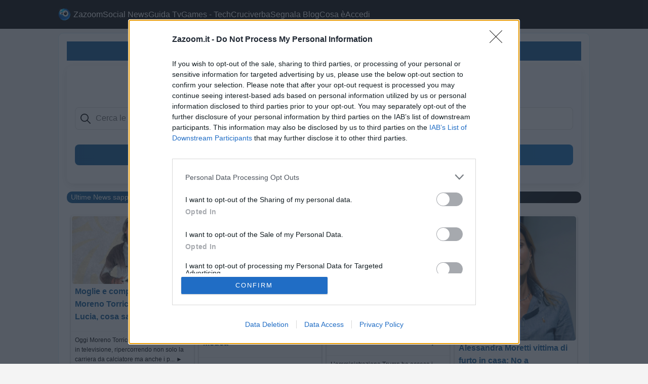

--- FILE ---
content_type: text/html
request_url: https://www.zazoom.it/blog/cerca/sappiamo
body_size: 14130
content:

<!DOCTYPE html>
<html lang="it-it" dir="ltr" xmlns:fb="https://ogp.me/ns/fb#" xmlns:og="https://opengraphprotocol.org/schema/" prefix="og: https://ogp.me/ns#" >
<head>
<meta http-equiv="Content-Type" content="text/html; charset=utf-8">
<meta http-equiv="X-UA-Compatible" content="IE=edge,chrome=1">
<meta name="viewport" content="width=device-width, initial-scale=1.0">
<meta name="description" content="Cercs su Zazoom, Social Media News e Informazioni dal Mondo della Blogorete. Le tue informazioni ed opinioni.">
<meta name="owner" content="zazoom.it"> 
<meta name="author" content="zazoom, info@zazoom.it"> 
<meta name="copyright" content="zazoom.it">
<link rel="shortcut icon" href="https://www.zazoom.it/favicon.ico" >
<meta http-equiv="imagetoolbar" content="no">
<link rel="image_src" href="https://www.zazoom.it/zoom/images/icozoom/18.png">

<meta name="robots" content="noindex,follow" />

<title>sappiamo Zazoom Blog Social News</title>
<link rel="canonical" href="https://www.zazoom.it/blog/cerca/" />
<link rel="icon" sizes="192x192" href="https://www.zazoom.it/zoom/images/icozoom/18.png" />
<link rel="apple-touch-icon" sizes="192x192" href="https://www.zazoom.it/zoom/images/icozoom/18.png" />
<meta name="apple-mobile-web-app-capable" content="yes" />
<meta name="apple-mobile-web-app-title" content="Zazoom Social News" />
<link rel="alternate" type="application/rss+xml" title="Redazione Zazoom" href="https://feeds.feedburner.com/zazoom" />
<link rel="alternate" type="application/rss+xml" title="Blogorete Zazoom" href="https://feeds.feedburner.com/ZazoomSocialBlog-ArticoliDallaBlogorete" />
<link rel="alternate" type="application/rss+xml" title="Zazoom Social News Ultima Ora" href="https://feeds.feedburner.com/ZazoomSocialBlog-UiltmaOra" />
<link rel="alternate" type="application/rss+xml" title="Zazoom Social News" href="https://www.zazoom.it/sitemap_news.asp" />
<meta name="theme-color" content="#18629D" />
<meta name="application-name" content="Zazoom Social News" />
<meta name="msapplication-TileColor" content="#000000" />
<meta name="msapplication-square70x70logo" content="https://www.zazoom.it/tiny.png" />
<meta name="msapplication-square150x150logo" content="https://www.zazoom.it/square.png" />
<meta name="msapplication-wide310x150logo" content="https://www.zazoom.it/wide.png" />
<meta name="msapplication-square310x310logo" content="https://www.zazoom.it/large.png" />
<link rel="preconnect" href="//www.googletagmanager.com" crossorigin />
<link rel="preload" href="https://www.zazoom.it/zoom/images/icozoom/18.png" as="image" />
<style>*{margin:0;padding:0;box-sizing:border-box}body{font-family:Arial,sans-serif;line-height:1.6;color:#000;background-color:#f4f4f4}.container{width:96%;max-width:1050px;margin:0 auto}header{background:#0e0e0e;color:#fff;padding:1rem 0;}header .logo{font-size:1.5rem;font-weight:700}header nav ul{list-style:none;display:flex;gap:1rem}header nav ul li a{color:#fff;text-decoration:none}header nav ul li a:hover{color:#fff}.post{background:#fff;padding:1rem;margin:.5rem 0;border:1px solid #d1ecf1;border-radius:10px}.post h1{font-size:2rem;margin-bottom:.5rem;color:#18629D}.post h2{margin-top:1.5rem;font-size:1.5rem;color:#18629D}.post h3{margin-top:1.5rem;font-size:1.5rem;color:#18629D}.post-meta{color:#000;font-size:.9rem;margin-bottom:1rem}.post img{width:100%;height:auto;margin:1rem 0}.post p{margin:1rem 0}blockquote{border-left:4px solid #18629D;padding-left:1rem;margin:1rem 0;color:#000;font-style:italic;background-color:#f0f8ff}.correlato,#correlato{border-radius:10px;border-left:4px solid #18629D;padding-left:0.5rem;margin:1rem 0;color:#000;background-color:#f9fcff}footer{background:#0e0e0e;color:#fff;padding:1rem 0;text-align:center;margin-top:2rem}footer a{color:#fff;text-decoration:none}footer a:hover{color:#FFF}li a[title="Zazoom Social News"]{background-image:url(https://www.zazoom.it/zoom/images/icozoom/resize18_40.png);background-repeat:no-repeat;background-position:left center;padding-left:30px;background-size:25px 25px;line-height:25px;height:25px;display:inline-flex;align-items:center}header nav ul{display:flex;gap:1rem}header nav ul.nav-links{display:flex;gap:1rem}.menu-icon{display:none;font-size:1.5rem;cursor:pointer}.post ul,.post ol{padding-left:20px;margin-top:1rem}.post ul li,.post ol li{padding-left:5px;margin-bottom:5px}#slider{border-radius:10px;padding-left:0.5rem;padding-right:0.5rem;color:#fff;background:linear-gradient(135deg,#18629D 0%,#0e0e0e 100%);font-size:0.9rem}#slider a:link{color:#FFF;font-size:0.9rem;text-decoration:none}#slider a:visited{color:#FFF}#slider .sliderimg{width:100%;max-width:200px;min-height:100px;height:auto;max-height:200px;border-radius:8px;margin-right:7px;float:left;overflow:hidden;display:block;transition:all 0.3s ease}#slider img{overflow:hidden}#slider h1,#slider h2,#slider h3{font-size:1.2rem;color:#FFF}@media(max-width:768px){header nav ul.nav-links{display:none;flex-direction:column;position:absolute;top:60px;left:0;width:100%;background:#0e0e0e;padding:1rem 0;text-align:center}header nav ul.nav-links.show{display:flex}.menu-icon{display:flex;align-items:center;gap:5px;background-image:url(https://www.zazoom.it/zoom/images/icozoom/resize18_40.png);background-repeat:no-repeat;background-position:right center;background-size:25px 25px}header nav ul.nav-links li{width:100%;text-align:center}header nav ul.nav-links li a{display:block;color:#fff;padding:.3rem .5rem;text-decoration:none;width:98%;margin:0 auto;border-radius:5px}header nav ul.nav-links li a:hover{color:#fff;background-color:#18629D}li a[title="Zazoom Social News"]{background-image:none;padding-left:0;line-height:normal;height:auto}header nav ul{flex-direction:column;align-items:center;gap:.5rem}header nav ul li{width:100%;text-align:center}header{padding:.5rem 0}footer{padding:.5rem 0}} @media(max-width:480px){header nav ul,footer ul{font-size:.9rem}footer{font-size:.8rem}#slider .sliderimg{width:100%;max-width:300px;min-height:100px;height:auto;border-radius:5px;margin-right:5px;float:left}} nav{position:relative;z-index:1000}.menu-icon{position:relative;z-index:1001}.linkfooter{margin-left:3px;margin-right:3px}.oneadv{min-height:260px;min-width:300px;width:100%;position:relative;z-index:0;margin:0 auto;display:block}.oneadv::before{content:"AD";position:absolute;top:50%;left:50%;transform:translate(-50%,-50%);font-size:1rem;color:#e0e0e0;text-align:center;z-index:0}.clear{clear:both;height:0;overflow:hidden}.preimg{min-height:200px;width:100%;position:relative;z-index:0;display:flex;justify-content:center;align-items:center}.preimg::before{content:"Immagine";position:absolute;top:50%;left:50%;transform:translate(-50%,-50%);color:#e0e0e0;text-align:center;z-index:0}.preimg img{max-width:100%;max-height:100%;position:relative;z-index:1}.speech-bubble{display:block;width:99%;text-align:center;margin:20px auto;border:1px dotted #18629D;padding:10px 0;color:#FFF;text-decoration:none;background-color:#18629D;cursor:pointer;font-size:18px}.hidden{display:none}.flexpost{min-width:100%;height:auto;max-width:100%;margin:auto;border-radius:0 0 15px 15px}@font-face{font-family:'YourCustomFont';src:url('yourfont.woff2') format('woff2');font-display:swap}form{background:linear-gradient(to right,#fff,#f9fbfd);padding:1rem;border-radius:12px;box-shadow:0 4px 16px #0000001a;width:100%;margin:10px auto}input[type="text"]{width:100%;padding:.6rem .8rem .6rem 2.5rem;margin:.3rem 0 .8rem 0;border:1px solid #ddd;border-radius:8px;font-size:1rem;background:#fff url('https://cdn-icons-png.flaticon.com/512/622/622669.png') no-repeat 10px center;background-size:20px 20px;transition:border-color .3s,box-shadow .3s;height:45px}input[type="text"]:focus{border-color:#18629D;box-shadow:0 0 10px #18629d66;outline:none}.button1{background:linear-gradient(to right,#18629D,#1a75c0);width:100%;border:none;color:#fff;padding:10px 0;text-align:center;font-size:18px;cursor:pointer;border-radius:8px;transition:background .3s,transform .2s}.button1:hover{background:linear-gradient(to right,#0b4a74,#14527d);transform:scale(1.02)}ul.bnews{list-style-type:none!important;padding:0;margin:0;width:100%}ul.bnews li{ list-style-type:none!important;margin:0;width:100%;border-radius:5px;-moz-box-shadow:5px 5px 4px 4px #ccc;-webkit-box-shadow:5px 5px 4px 4px #ccc;filter:progid:DXImageTransform.Microsoft.Shadow(color='#ccc',Direction=135,Strength=10);box-shadow:5px 5px 4px 4px #ccc;color:#000;margin-bottom:10px;padding-left:3px;padding-right:3px}.bnews{width:100%;list-style-type:none!important;margin:0;border-radius:5px;-moz-box-shadow:5px 5px 4px 4px #ccc;-webkit-box-shadow:5px 5px 4px 4px #ccc;filter:progid:DXImageTransform.Microsoft.Shadow(color='#ccc',Direction=135,Strength=10);box-shadow:5px 5px 4px 4px #ccc;display:inline-block;margin-top:0;color:#000;padding-left:3px;padding-right:3px;margin-left:-20px}.icon-google,.icon-bing{position:relative;padding-right:20px;min-height:15px}.icon-google::after,.icon-bing::after{content:"";position:absolute;bottom:2px;right:2px;width:15px;height:15px;background-size:contain;background-repeat:no-repeat;background-position:center}.icon-google::after{background-image:url('https://www.google.com/favicon.ico')}.icon-bing::after{background-image:url('https://www.bing.com/sa/simg/favicon-2x.ico')}.icon-wikipedia{position:relative;padding-right:20px;min-height:15px}.icon-wikipedia::after{content:"";position:absolute;bottom:2px;right:2px;width:15px;height:15px;background-size:contain;background-repeat:no-repeat;background-position:center;background-image:url('https://upload.wikimedia.org/wikipedia/commons/6/63/Wikipedia-logo.png')}.masonry-wrapper{padding:.5em;max-width:100%;margin-right:auto;margin-left:auto}.masonry{display:grid;grid-template-columns:repeat(auto-fill,minmax(250px,1fr));gap:10px;max-width:1000px;margin:0 auto}.masonry-item,.masonry-content{border-radius:5px;overflow:hidden}.masonry-item{display:inline-block;vertical-align:top;margin-bottom:10px;color:#111;background-color:#FAFAFA;filter:drop-shadow(0px 2px 2px rgba(0,0,0,.3));transition:filter .25s ease-in-out,background-color .25s ease-in-out}.masonry-item:hover{filter:drop-shadow(0px 8px 10px rgba(0,0,0,.5));background-color:#e6f0fa}.masonry-title{font-weight:700;font-size:1.1rem;padding:0 .5em}.masonry-description{padding:.5rem;font-size:.75rem;border-top:1px solid rgba(0,0,0,.05)}.masonry-footer{font-size:.75em;opacity:.25;text-align:center;padding-top:3em;padding-bottom:3em;margin-bottom:-1.5em;transition:opacity 1s ease-in-out}.masonry-footer a{color:currentColor}.masonry-footer:hover,.masonry-footer:active,.masonry-footer:focus{opacity:.75}.masonry-item h3,.masonry-title h3{font-size:1rem;cursor:pointer;margin-top:0;color:#18629D}.masonry-wrapper a:link{color:#18629D;text-decoration:none;font-size:1rem}.masonry-wrapper a:visited{color:#18629D} @media only screen and (max-width:1023px) and (min-width:768px){.masonry{grid-template-columns:repeat(auto-fill,minmax(300px,1fr))}} @media only screen and (min-width:1024px){.masonry{grid-template-columns:repeat(4,1fr);max-width:1000px}}.masonry-item img.icon{width:25px;height:25px}.masonry-item img{border-radius:5px;margin:2px;padding:0;display:block;width:calc(100% - 4px)}.awNotices{position:relative;color:#fff;font:400 14px Arial;font-weight:700;min-height:60px;overflow:hidden}.awNotices a[notice-color="blue"]{background:linear-gradient(135deg,#18629D 0%,#0e0e0e 100%);padding:8px 25px 8px 10px;position:absolute;left:0;right:0;opacity:0;color:inherit;text-decoration:none;visibility:hidden;transition:opacity .6s;border-radius:5px;text-shadow:0 0 3px rgba(1,1,1,.3);line-height:150%}.awNotices a[notice-color="blue"] i{padding-right:5px;margin-right:5px;border-right:1px solid rgba(255,255,255,.2)}.awNotices a.active{opacity:1;visibility:visible}.share-buttons{display:flex;gap:20px;flex-wrap:wrap;margin-top:10px}.share-buttons div{display:inline-flex;align-items:center;justify-content:center;padding:10px 20px;border:1px solid #d0d0d0;border-radius:5px;background-color:#f5f5f5;font-family:Arial,sans-serif;font-size:14px;font-weight:700;cursor:pointer;transition:all .3s ease;min-width:120px;text-align:center;flex:1 1 calc(33.33% - 20px);box-sizing:border-box}.facebook-button:before{content:"Facebook";color:#4267B2}.facebook-button:hover{color:#4267B2;transform:scale(1.1);background-color:transparent}.x-button:before{content:"Condividi X";color:#000}.x-button:hover{color:#000;transform:scale(1.1);background-color:transparent}.a2a_dd:before{content:"Condividi";color:#000}.a2a_dd:hover{color:green;transform:scale(1.1);background-color:transparent} @media(max-width:768px){.share-buttons div{flex:1 1 100%;margin-bottom:10px}.share-buttons{gap:10px}.share-buttons div{font-size:12px;padding:8px 15px}} @media(max-width:768px){.post p{font-size:1rem}.post h1{font-size:1.8rem}.post h2,.post h3{font-size:1.3rem}blockquote{font-size:1rem}} .intro-summary{border-radius:10px;padding-left:1rem;margin:1rem 0;color:#000;background-color:#f9fcff}.link-audio-zazoom{display:inline-flex;align-items:center;gap:4px;font-size:13px;color:#444;background-color:#f5f5f5;border-radius:16px;padding:4px 8px;text-decoration:none;transition:background-color .2s ease,color .2s ease}.link-audio-zazoom:hover{background-color:#eaeaea;color:#000}.menu-icon{background:none;border:none;color:#fff;padding:0} .gnews{list-style-type:none!important;width:100%;margin:0;border-radius:5px;box-shadow:5px 5px 4px 4px #ccc;display:inline-block;margin-top:0;color:#000;padding-left:3px;padding-right:3px}.gnews p{margin-top:0;margin-bottom:0;overflow:hidden;font-size:1rem} .navbar-cat-trend{background-color:#18629D;padding:.3rem;display:flex;justify-content:center;flex-wrap:wrap;gap:1rem;align-items:center}.navbar-link-trend{color:#fff;text-decoration:none;font-size:1rem;padding:.1rem .3rem;transition:background-color .3s;border-radius:5px}.navbar-link-trend:hover{background-color:#0b4a74}.navbar-toggle-trend{display:none;background-color:#18629D;color:#fff;border:none;padding:.5rem 1rem;font-size:1rem;cursor:pointer;width:100%;text-align:center}.navbar-icon-desktop{display:inline-block;font-size:1.2rem;color:#fff;margin-right:.3rem}@media (max-width:768px){.navbar-cat-trend{display:none;flex-direction:column;align-items:center}.navbar-cat-trend.active{display:flex}.navbar-link-trend{width:100%;text-align:center;padding:.1rem}.navbar-toggle-trend{display:block}.navbar-icon-desktop{display:none}}
</style>
<script defer src="https://cdn.jsdelivr.net/npm/quicklink@3.0.1/dist/quicklink.umd.js"></script>
<script>
  window.addEventListener('load', function () {
    quicklink.listen({ priority: true });
  });
</script> 

<script async src="https://www.googletagmanager.com/gtag/js?id=G-MW5VFDS2CR"></script>
<script>window.dataLayer=window.dataLayer||[];function gtag(){dataLayer.push(arguments)}gtag("js",new Date());gtag("consent","default",{ad_storage:"granted",analytics_storage:"granted",functionality_storage:"granted",personalization_storage:"granted",security_storage:"granted"});gtag("config","G-MW5VFDS2CR");</script>

<!-- InMobi Choice. Consent Manager Tag v3.0 (for TCF 2.2) -->
<script type="text/javascript" async>
!function(){var e=window.location.hostname,t=document.createElement("script"),n=document.getElementsByTagName("script")[0],a="https://cmp.inmobi.com".concat("/choice/","0QU5u2ssC5Mae","/",e,"/choice.js?tag_version=V3"),p=0;t.async=!0,t.type="text/javascript",t.src=a,n.parentNode.insertBefore(t,n),function(){for(var e,t="__tcfapiLocator",n=[],a=window;a;){try{if(a.frames[t]){e=a;break}}catch(e){}if(a===window.top)break;a=a.parent}e||(!function e(){var n=a.document,p=!!a.frames[t];if(!p)if(n.body){var s=n.createElement("iframe");s.style.cssText="display:none",s.name=t,n.body.appendChild(s)}else setTimeout(e,5);return!p}(),a.__tcfapi=function(){var e,t=arguments;if(!t.length)return n;if("setGdprApplies"===t[0])t.length>3&&2===t[2]&&"boolean"==typeof t[3]&&(e=t[3],"function"==typeof t[2]&&t[2]("set",!0));else if("ping"===t[0]){var a={gdprApplies:e,cmpLoaded:!1,cmpStatus:"stub"};"function"==typeof t[2]&&t[2](a)}else"init"===t[0]&&"object"==typeof t[3]&&(t[3]=Object.assign(t[3],{tag_version:"V3"})),n.push(t)},a.addEventListener("message",(function(e){var t="string"==typeof e.data,n={};try{n=t?JSON.parse(e.data):e.data}catch(e){}var a=n.__tcfapiCall;a&&window.__tcfapi(a.command,a.version,(function(n,p){var s={__tcfapiReturn:{returnValue:n,success:p,callId:a.callId}};t&&(s=JSON.stringify(s)),e&&e.source&&e.source.postMessage&&e.source.postMessage(s,"*")}),a.parameter)}),!1))}(),function(){const e=["2:tcfeuv2","6:uspv1","7:usnatv1","8:usca","9:usvav1","10:uscov1","11:usutv1","12:usctv1"];window.__gpp_addFrame=function(e){if(!window.frames[e])if(document.body){var t=document.createElement("iframe");t.style.cssText="display:none",t.name=e,document.body.appendChild(t)}else window.setTimeout(window.__gpp_addFrame,10,e)},window.__gpp_stub=function(){var t=arguments;if(__gpp.queue=__gpp.queue||[],__gpp.events=__gpp.events||[],!t.length||1==t.length&&"queue"==t[0])return __gpp.queue;if(1==t.length&&"events"==t[0])return __gpp.events;var n=t[0],a=t.length>1?t[1]:null,p=t.length>2?t[2]:null;if("ping"===n)a({gppVersion:"1.1",cmpStatus:"stub",cmpDisplayStatus:"hidden",signalStatus:"not ready",supportedAPIs:e,cmpId:10,sectionList:[],applicableSections:[-1],gppString:"",parsedSections:{}},!0);else if("addEventListener"===n){"lastId"in __gpp||(__gpp.lastId=0),__gpp.lastId++;var s=__gpp.lastId;__gpp.events.push({id:s,callback:a,parameter:p}),a({eventName:"listenerRegistered",listenerId:s,data:!0,pingData:{gppVersion:"1.1",cmpStatus:"stub",cmpDisplayStatus:"hidden",signalStatus:"not ready",supportedAPIs:e,cmpId:10,sectionList:[],applicableSections:[-1],gppString:"",parsedSections:{}}},!0)}else if("removeEventListener"===n){for(var i=!1,o=0;o<__gpp.events.length;o++)if(__gpp.events[o].id==p){__gpp.events.splice(o,1),i=!0;break}a({eventName:"listenerRemoved",listenerId:p,data:i,pingData:{gppVersion:"1.1",cmpStatus:"stub",cmpDisplayStatus:"hidden",signalStatus:"not ready",supportedAPIs:e,cmpId:10,sectionList:[],applicableSections:[-1],gppString:"",parsedSections:{}}},!0)}else"hasSection"===n?a(!1,!0):"getSection"===n||"getField"===n?a(null,!0):__gpp.queue.push([].slice.apply(t))},window.__gpp_msghandler=function(e){var t="string"==typeof e.data;try{var n=t?JSON.parse(e.data):e.data}catch(e){n=null}if("object"==typeof n&&null!==n&&"__gppCall"in n){var a=n.__gppCall;window.__gpp(a.command,(function(n,p){var s={__gppReturn:{returnValue:n,success:p,callId:a.callId}};e.source.postMessage(t?JSON.stringify(s):s,"*")}),"parameter"in a?a.parameter:null,"version"in a?a.version:"1.1")}},"__gpp"in window&&"function"==typeof window.__gpp||(window.__gpp=window.__gpp_stub,window.addEventListener("message",window.__gpp_msghandler,!1),window.__gpp_addFrame("__gppLocator"))}();var s=function(){var e=arguments;typeof window.__uspapi!==s&&setTimeout((function(){void 0!==window.__uspapi&&window.__uspapi.apply(window.__uspapi,e)}),500)};if(void 0===window.__uspapi){window.__uspapi=s;var i=setInterval((function(){p++,window.__uspapi===s&&p<3?console.warn("USP is not accessible"):clearInterval(i)}),6e3)}}();
</script>
<!-- End InMobi Choice. Consent Manager Tag v3.0 (for TCF 2.2) -->
<script>
__tcfapi("addEventListener",2,function(t,e){if(e&&("useractioncomplete"==t.eventStatus||"tcloaded"==t.eventStatus)){var n=t.purpose.consents[1]||!1;console.log(n?"tcf_ok":"tcf_not");gtag("event",n?"tcf_ok":"tcf_not")}}); 
</script>
<script>window.addEventListener("adkInteractionsEvents",e=>{console.log("Nuovo evento AdK:",e);const d=e.detail;if(d.id==="adk_interstitial"){if(d.isEmpty){const m=innerWidth<768;console.log("chiamo gn");window._gn=window._gn||{cmd:[]};gtag("event",m?"AdkEmpty-overlayer_mb_called":"AdkEmpty-overlayer_dsk_called");window._gn.cmd.push(()=>window._gn.initAdUnit(m?"overlayer_mb":"overlayer_dsk"))}if(d.canBeDelivered===false){console.log("AdKCantdeliver");gtag("event","AdKCantdeliver")}if(d.isEmpty===false){console.log("adk_filled");gtag("event","adk_filled")}}});</script><script>const debugMode=true;["Empty","Skip","Show"].forEach(t=>{const m={Empty:"GN_Empty",Skip:"GN_skipped",Show:"GN_filled"};window.addEventListener("gnOverlayer"+t,()=>{gtag("event",m[t]);if(debugMode)console.log(m[t])})});</script>
<style>
.dot-loader{display:inline-flex;justify-content:center;align-items:center;gap:8px}.dot-loader span{width:12px;height:12px;background-color:#18629D;border-radius:50%;display:inline-block;animation:bounce 0.6s infinite ease-in-out}.dot-loader span:nth-child(2){animation-delay:0.2s}.dot-loader span:nth-child(3){animation-delay:0.4s}@keyframes bounce{0%,80%,100%{transform:scale(0.7);opacity:0.5}40%{transform:scale(1.2);opacity:1}}
.navbar-cat{background-color:#18629D;padding:.3rem;display:flex;justify-content:center;flex-wrap:wrap;gap:1rem}.navbar-link{color:#fff;text-decoration:none;font-size:1rem;padding:.1rem .3rem;transition:background-color .3s;border-radius:5px}.navbar-link:hover{background-color:#0b4a74}.navbar-toggle{display:none;background-color:#18629D;color:#fff;border:none;padding:.5rem 1rem;font-size:1rem;cursor:pointer;width:100%;text-align:center}@media (max-width: 768px){.navbar-cat{display:none;flex-direction:column;align-items:center}.navbar-cat.active{display:flex}.navbar-link{width:100%;text-align:center;padding:.1rem}.navbar-toggle{display:block}}
</style>
</head>
<body>
<header>
<div class="container">
<nav>
<button class="menu-icon" onclick="toggleMenu()" aria-label="Apri il menu di navigazione">&#9776; Zazoom Social News</button>
<ul class="nav-links">
<li><a title="Zazoom Social News" href="https://www.zazoom.it/">Zazoom</a></li>
<li><a title="Cerca tra migliaia di Post"  href="https://www.zazoom.it/blog/cerca/">Social News</a></li>
<li><a title="Stasera in Tv e Video" href="https://www.zazoom.it/video/">Guida Tv</a></li>
<li><a title="Videogiochi, videogames per PC e Console" href="https://www.zazoom.it/videogames/">Games - Tech</a></li>
<li><a title="Soluzioni e Definizioni Cruciverba Settimana Enigmistica" href="https://www.zazoom.it/soluzioni-cruciverba/"> Cruciverba</a></li>
<li><a title="Segnala Blog Sito Web"  href="https://www.zazoom.it/zoom/segnala_blog.asp">Segnala Blog</a></li>
<li><a title="Tutto su Zazoom" href="https://www.zazoom.it/zoom/zazoom.asp">Cosa è</a></li>
<li><a title="Vai al tuo Account" href="https://www.zazoom.it/zoom/accesso/accedi.asp" rel="nofollow" >Accedi</a></li>
</ul>
</nav>
</div>
</header>
<main>
<div class="container">
<article class="post">
<button class="navbar-toggle" aria-label="Apri il menu di navigazione" onclick="toggleCategorieMenu()">&#9776; Social News</button>
<nav class="navbar-cat">
<a class="navbar-link" href="https://www.zazoom.it/blog/cerca/Attualità" title="Attualità">Attualità</a> 
<a class="navbar-link" href="https://www.zazoom.it/blog/cerca/Politica" title="Politica">Politica</a>
<a class="navbar-link" href="https://www.zazoom.it/blog/cerca/Spettacolo" title="Spettacolo">Spettacolo</a>   
<a class="navbar-link" href="https://www.zazoom.it/blog/cerca/Tecnologia" title="Tecnologia">Tecnologia</a> 
<a class="navbar-link" href="https://www.zazoom.it/blog/cerca/Gossip" title="Gossip">Gossip</a> 
<a class="navbar-link" href="https://www.zazoom.it/blog/cerca/Musica" title="Musica">Musica</a> 
<a class="navbar-link" href="https://www.zazoom.it/blog/cerca/Salute" title="Salute">Salute</a> 
<a class="navbar-link" href="https://www.zazoom.it/blog/cerca/Scienza" title="Scienza">Scienza</a> 
<a class="navbar-link" href="https://www.zazoom.it/blog/cerca/Web" title="Web">Web</a> 
</nav>  
<!-- MODULO RICERCA AJAX NEWS -->
<form id="searchFormNews" method="post">
<div style="text-align: center;">
<h1 style="font-size:1.2rem;margin:0 auto 0.7rem auto;text-align:center;color:#18629D;background:#f2f8fc;padding:10px 20px;border-radius:12px;display:inline-block;font-weight:600;">
    Cerca tra le ultime notizie dalle fonti più autorevoli
  </h1>
  </div>
  <input name="queryNews" type="text" id="queryNews" placeholder="Cerca le ultime notizie dalle migliori fonti">
  <p style="text-align:center">
    <button type="submit" class="button1">Cerca Notizie</button>
  </p>
<div id="loaderNews" style="display:none; text-align:center; margin:20px;">
<div class="dot-loader"><span></span><span></span><span></span></div>
<div style="color:#18629D; font-size:16px; margin-top:10px;">Caricamento risultati...</div>
</div>
<div id="searchResultsNews" style="margin-top:20px;"></div>  
</form>
<!-- FINE MODULO RICERCA -->
<div id="slider"><p>Ultime News sappiamo</p></div>
<div class='masonry-wrapper'><div class='masonry'><div class='masonry-item'><div class='masonry-content'><div align='center'><a href='https://www.zazoom.it/news-notizia/post/910874/2026-01-04-moglie-compagna-moreno-torricelli-barbara-lucia-cosa-sappiamo--16-14/' title='Moglie e compagna di Moreno Torricelli: Barbara e Lucia, cosa sappiamo'><img loading='lazy' width='200' height='110' title='Moglie e compagna di Moreno Torricelli: Barbara e Lucia, cosa sappiamo' alt='Moglie e compagna di Moreno Torricelli: Barbara e Lucia, cosa sappiamo' class='imageborderrnd' src='https://www.zazoom.it/foto/951284864-44518364-78377949.jpg'></a></div><a href='https://www.zazoom.it/news-notizia/post/910874/2026-01-04-moglie-compagna-moreno-torricelli-barbara-lucia-cosa-sappiamo--16-14/' title='Moglie e compagna di Moreno Torricelli: Barbara e Lucia, cosa sappiamo'><h3 class='masonry-title'>Moglie e compagna di Moreno Torricelli: Barbara e Lucia, cosa sappiamo</h3></a><p class='masonry-description'>Oggi Moreno Torricelli torna a raccontarsi in televisione, ripercorrendo non solo la carriera da calciatore ma anche i p... &#9658 </p></div></div><div class='masonry-item'><div class='masonry-content'><div align='center'><a href='https://www.zazoom.it/news-notizia/post/901806/2025-11-13-madre-uccide-figlio-anni-trieste-cosa-sappiamo-sulla-cosiddetta-sindrome-medea--11-24/' title='Madre uccide il figlio di 9 anni a Trieste: cosa sappiamo sulla cosiddetta sindrome di Medea'><img loading='lazy' width='200' height='110' title='Madre uccide il figlio di 9 anni a Trieste: cosa sappiamo sulla cosiddetta sindrome di Medea' alt='Madre uccide il figlio di 9 anni a Trieste: cosa sappiamo sulla cosiddetta sindrome di Medea' class='imageborderrnd' src='https://www.zazoom.it/foto/893343989-34341570-74068984.jpeg'></a></div><a href='https://www.zazoom.it/news-notizia/post/901806/2025-11-13-madre-uccide-figlio-anni-trieste-cosa-sappiamo-sulla-cosiddetta-sindrome-medea--11-24/' title='Madre uccide il figlio di 9 anni a Trieste: cosa sappiamo sulla cosiddetta sindrome di Medea'><h3 class='masonry-title'>Madre uccide il figlio di 9 anni a Trieste: cosa sappiamo sulla cosiddetta sindrome di Medea</h3></a><p class='masonry-description'>Una donna ha ucciso il figlio di 9 anni tagliandogli la gola nella tarda serata di mercoledì, all’interno dell’abitazion... &#9658 </p></div></div><div class='masonry-item'><div class='masonry-content'><div align='center'><a href='https://www.zazoom.it/news-notizia/post/891840/2025-09-26-autismo-leucovorin-cosa-sappiamo-davvero-sul-farmaco-promosso-dallamministrazione-trump--10-52/' title='Autismo e leucovorin: cosa sappiamo davvero sul farmaco promosso dall'amministrazione Trump'><img loading='lazy' width='200' height='110' title='Autismo e leucovorin: cosa sappiamo davvero sul farmaco promosso dall'amministrazione Trump' alt='Autismo e leucovorin: cosa sappiamo davvero sul farmaco promosso dall'amministrazione Trump' class='imageborderrnd' src='https://www.zazoom.it/foto/171376315-86704299-34879879.jpg'></a></div><a href='https://www.zazoom.it/news-notizia/post/891840/2025-09-26-autismo-leucovorin-cosa-sappiamo-davvero-sul-farmaco-promosso-dallamministrazione-trump--10-52/' title='Autismo e leucovorin: cosa sappiamo davvero sul farmaco promosso dall'amministrazione Trump'><h3 class='masonry-title'>Autismo e leucovorin: cosa sappiamo davvero sul farmaco promosso dall'amministrazione Trump</h3></a><p class='masonry-description'>L’amministrazione Trump ha acceso i riflettori sul leucovorin (o acido folinico) come possibile intervento per alcuni si... &#9658 </p></div></div><div class='masonry-item'><div class='masonry-content'><div align='center'><a href='https://www.zazoom.it/news-notizia/post/772751/2024-11-30--alessandra-moretti-vittima-furto-casa-strumentalizzazioni-non-sappiamo-chi-siano-ladri--16-01/' title='Alessandra Moretti vittima di furto in casa: No a strumentalizzazioni, non sappiamo chi siano i ladri'><img loading='lazy' width='200' height='110' title='Alessandra Moretti vittima di furto in casa: No a strumentalizzazioni, non sappiamo chi siano i ladri' alt='Alessandra Moretti vittima di furto in casa: No a strumentalizzazioni, non sappiamo chi siano i ladri' class='imageborderrnd' src='https://www.zazoom.it/foto/673089002-78955782-79993626.jpeg'></a></div><a href='https://www.zazoom.it/news-notizia/post/772751/2024-11-30--alessandra-moretti-vittima-furto-casa-strumentalizzazioni-non-sappiamo-chi-siano-ladri--16-01/' title='Alessandra Moretti vittima di furto in casa: No a strumentalizzazioni, non sappiamo chi siano i ladri'><h3 class='masonry-title'>Alessandra Moretti vittima di furto in casa: No a strumentalizzazioni, non sappiamo chi siano i ladri</h3></a><p class='masonry-description'>L'eurodeputata veneta Alessandra Moretti, esponente del Partito Democratico, ha subito un furto nella sua abitazione men... &#9658 </p></div></div><div class='masonry-item'><div class='masonry-content'><div align='center'><a href='https://www.zazoom.it/news-notizia/post/760581/2024-09-17--trump-attentato-indagini-fbi-piano-routh-cosa-sappiamo--00-30/' title='Trump - attentato e indagini Fbi: il piano di Routh - cosa sappiamo'><img loading='lazy' width='200' height='110' title='Trump - attentato e indagini Fbi: il piano di Routh - cosa sappiamo' alt='Trump - attentato e indagini Fbi: il piano di Routh - cosa sappiamo' class='imageborderrnd' src='https://www.adnkronos.com/resources/0291-1bdf30d7a976-07c08748b353-1000/trump_routh_afp.jpeg'></a></div><a href='https://www.zazoom.it/news-notizia/post/760581/2024-09-17--trump-attentato-indagini-fbi-piano-routh-cosa-sappiamo--00-30/' title='Trump - attentato e indagini Fbi: il piano di Routh - cosa sappiamo'><h3 class='masonry-title'>Trump - attentato e indagini Fbi: il piano di Routh - cosa sappiamo</h3></a><p class='masonry-description'>   L'udienza è durata pochi minuti e il giudice ne ha fissata un'altra per il prossimo 23 settembre, per discutere l'eve... &#9658 </p></div></div><div class='masonry-item'><div class='masonry-content'><div align='center'><a href='https://www.zazoom.it/news-notizia/post/760329/2024-09-13--incendio-milano-richieste-denaro-ipotesi-dolosa-indagini-cosa-sappiamo--18-30/' title='Incendio Milano - richieste di denaro e ipotesi dolosa: le indagini - cosa sappiamo'><img loading='lazy' width='200' height='110' title='Incendio Milano - richieste di denaro e ipotesi dolosa: le indagini - cosa sappiamo' alt='Incendio Milano - richieste di denaro e ipotesi dolosa: le indagini - cosa sappiamo' class='imageborderrnd' src='https://www.adnkronos.com/resources/0291-1bd8a833506b-f2d594e2d280-1000/whatsapp_image_2024-09-13_at_11.19.33.jpeg'></a></div><a href='https://www.zazoom.it/news-notizia/post/760329/2024-09-13--incendio-milano-richieste-denaro-ipotesi-dolosa-indagini-cosa-sappiamo--18-30/' title='Incendio Milano - richieste di denaro e ipotesi dolosa: le indagini - cosa sappiamo'><h3 class='masonry-title'>Incendio Milano - richieste di denaro e ipotesi dolosa: le indagini - cosa sappiamo</h3></a><p class='masonry-description'>  Nel locale c'erano anche dei letti, probabilmente usati dalle vittime per la notte, dal momento che il più piccolo dei... &#9658 </p></div></div><div class='masonry-item'><div class='masonry-content'><div align='center'><a href='https://www.zazoom.it/news-notizia/post/760292/2024-09-13--perche-francia-vuole-trinita-dei-monti-cosa-sappiamo-della-nuova-diatriba-tra-parigi-roma--12-54/' title='Perché la Francia vuole Trinità dei Monti? Cosa sappiamo della nuova diatriba tra Parigi e Roma'><img loading='lazy' width='200' height='110' title='Perché la Francia vuole Trinità dei Monti? Cosa sappiamo della nuova diatriba tra Parigi e Roma' alt='Perché la Francia vuole Trinità dei Monti? Cosa sappiamo della nuova diatriba tra Parigi e Roma' class='imageborderrnd' src='https://www.adnkronos.com/resources/0291-1bd8321036d3-45ce09ac6360-1000/roma_trinita_monti_piazza_spagna_fg.jpeg'></a></div><a href='https://www.zazoom.it/news-notizia/post/760292/2024-09-13--perche-francia-vuole-trinita-dei-monti-cosa-sappiamo-della-nuova-diatriba-tra-parigi-roma--12-54/' title='Perché la Francia vuole Trinità dei Monti? Cosa sappiamo della nuova diatriba tra Parigi e Roma'><h3 class='masonry-title'>Perché la Francia vuole Trinità dei Monti? Cosa sappiamo della nuova diatriba tra Parigi e Roma</h3></a><p class='masonry-description'>Il monumento è infatti menzionato in un recente rapporto della Corte dei Conti transalpina che critica la gestione delle... &#9658 </p></div></div><div class='masonry-item'><div class='masonry-content'><div align='center'><a href='https://www.zazoom.it/news-notizia/post/758637/2024-09-03--strage-paderno-dugnano-malessere-del-17enne-gli-omicidi-cosa-sappiamo--00-18/' title='Strage Paderno Dugnano - il 'malessere' del 17enne e gli omicidi: cosa sappiamo'><img loading='lazy' width='200' height='110' title='Strage Paderno Dugnano - il 'malessere' del 17enne e gli omicidi: cosa sappiamo' alt='Strage Paderno Dugnano - il 'malessere' del 17enne e gli omicidi: cosa sappiamo' class='imageborderrnd' src='https://www.adnkronos.com/resources/0291-1bc304cfe952-6c82df49d6cb-1000/stragepadernodugnano_famigliadue_fg.jpeg'></a></div><a href='https://www.zazoom.it/news-notizia/post/758637/2024-09-03--strage-paderno-dugnano-malessere-del-17enne-gli-omicidi-cosa-sappiamo--00-18/' title='Strage Paderno Dugnano - il 'malessere' del 17enne e gli omicidi: cosa sappiamo'><h3 class='masonry-title'>Strage Paderno Dugnano - il 'malessere' del 17enne e gli omicidi: cosa sappiamo</h3></a><p class='masonry-description'> I giovani manifestano un malessere importante soprattutto negli aspetti che riguarda la socialità e purtroppo possiamo ... &#9658 </p></div></div><div class='masonry-item'><div class='masonry-content'><div align='center'><a href='https://www.zazoom.it/news-notizia/post/758582/2024-09-02--strage-paderno-dugnano-prima-notte-carcere-per-17enne-reo-confesso-cosa-sappiamo--11-18/' title='Strage Paderno Dugnano - prima notte in carcere per 17enne reo confesso: cosa sappiamo'><img loading='lazy' width='200' height='110' title='Strage Paderno Dugnano - prima notte in carcere per 17enne reo confesso: cosa sappiamo' alt='Strage Paderno Dugnano - prima notte in carcere per 17enne reo confesso: cosa sappiamo' class='imageborderrnd' src='https://www.adnkronos.com/resources/0291-1bc1ed1001c8-3443e722810e-1000/paderno_omicidio_fg.jpeg'></a></div><a href='https://www.zazoom.it/news-notizia/post/758582/2024-09-02--strage-paderno-dugnano-prima-notte-carcere-per-17enne-reo-confesso-cosa-sappiamo--11-18/' title='Strage Paderno Dugnano - prima notte in carcere per 17enne reo confesso: cosa sappiamo'><h3 class='masonry-title'>Strage Paderno Dugnano - prima notte in carcere per 17enne reo confesso: cosa sappiamo</h3></a><p class='masonry-description'>La capacità di riconoscere e affrontare queste emozioni è fondamentale per prevenire che il disagio interno si trasformi... &#9658 </p></div></div><div class='masonry-item'><div class='masonry-content'><div align='center'><a href='https://www.zazoom.it/news-notizia/post/758421/2024-08-30--omicidio-sharon-verzeni-dal-delitto-alla-confessione-moussa-sangare-cosa-sappiamo--15-18/' title='Omicidio Sharon Verzeni - dal delitto alla confessione di Moussa Sangare: cosa sappiamo'><img loading='lazy' width='200' height='110' title='Omicidio Sharon Verzeni - dal delitto alla confessione di Moussa Sangare: cosa sappiamo' alt='Omicidio Sharon Verzeni - dal delitto alla confessione di Moussa Sangare: cosa sappiamo' class='imageborderrnd' src='https://www.adnkronos.com/resources/0290-1bbc3d38bde4-b9591645ae2f-1000/verzeni_combo.jpeg'></a></div><a href='https://www.zazoom.it/news-notizia/post/758421/2024-08-30--omicidio-sharon-verzeni-dal-delitto-alla-confessione-moussa-sangare-cosa-sappiamo--15-18/' title='Omicidio Sharon Verzeni - dal delitto alla confessione di Moussa Sangare: cosa sappiamo'><h3 class='masonry-title'>Omicidio Sharon Verzeni - dal delitto alla confessione di Moussa Sangare: cosa sappiamo</h3></a><p class='masonry-description'> L'uomo quando l'ha incrociata su via Castegnate proveniva dalla direzione opposta, evidentemente ha deciso di fare inve... &#9658 </p></div></div><div class='masonry-item'><div class='masonry-content'><div align='center'><a href='https://www.zazoom.it/news-notizia/post/757871/2024-08-27--covid-nuova-variante-xec-anche-italia-cosa-sappiamo--14-42/' title='Covid - nuova variante Xec: è anche in Italia - cosa sappiamo'><img loading='lazy' width='200' height='110' title='Covid - nuova variante Xec: è anche in Italia - cosa sappiamo' alt='Covid - nuova variante Xec: è anche in Italia - cosa sappiamo' class='imageborderrnd' src='https://www.adnkronos.com/resources/0290-1b8ab1412742-765bc173a241-1000/covid8_123rf_free.jpeg'></a></div><a href='https://www.zazoom.it/news-notizia/post/757871/2024-08-27--covid-nuova-variante-xec-anche-italia-cosa-sappiamo--14-42/' title='Covid - nuova variante Xec: è anche in Italia - cosa sappiamo'><h3 class='masonry-title'>Covid - nuova variante Xec: è anche in Italia - cosa sappiamo</h3></a><p class='masonry-description'>La sua crescita è stata più forte in Germania, presunta origine, ma Xec si sta facendo notare anche nella vicina Danimar... &#9658 </p></div></div><div class='masonry-item'><div class='masonry-content'><div align='center'><a href='https://www.zazoom.it/news-notizia/post/755513/2024-08-07--harris-walz-siamo-underdog-sappiamo-contro-chi-corriamo--01-18/' title='Harris e Walz: Siamo underdog ma sappiamo contro chi corriamo'><img loading='lazy' width='200' height='110' title='Harris e Walz: Siamo underdog ma sappiamo contro chi corriamo' alt='Harris e Walz: Siamo underdog ma sappiamo contro chi corriamo' class='imageborderrnd' src='https://www.adnkronos.com/resources/0290-1b85654325f8-277b060ed08c-1000/trump_harris_afp.jpeg'></a></div><a href='https://www.zazoom.it/news-notizia/post/755513/2024-08-07--harris-walz-siamo-underdog-sappiamo-contro-chi-corriamo--01-18/' title='Harris e Walz: Siamo underdog ma sappiamo contro chi corriamo'><h3 class='masonry-title'>Harris e Walz: Siamo underdog ma sappiamo contro chi corriamo</h3></a><p class='masonry-description'>Le prossime settimane diranno se avranno avuto ragione oppure no. Attualità -  "Siamo gli underdog di questa corsa, ma l... &#9658 </p></div></div><div class='masonry-item'><div class='masonry-content'><div align='center'><a href='https://www.zazoom.it/news-notizia/post/755013/2024-08-02--covid-variante-kp311-presto-dominante-cosa-sappiamo--18-18/' title='Covid - variante Kp -3 -1 -1 presto dominante: cosa sappiamo'><img loading='lazy' width='200' height='110' title='Covid - variante Kp -3 -1 -1 presto dominante: cosa sappiamo' alt='Covid - variante Kp -3 -1 -1 presto dominante: cosa sappiamo' class='imageborderrnd' src='https://www.adnkronos.com/resources/028c-1ab093df59d6-c2d90d2b540f-1000/covid_test_afp.jpeg'></a></div><a href='https://www.zazoom.it/news-notizia/post/755013/2024-08-02--covid-variante-kp311-presto-dominante-cosa-sappiamo--18-18/' title='Covid - variante Kp -3 -1 -1 presto dominante: cosa sappiamo'><h3 class='masonry-title'>Covid - variante Kp -3 -1 -1 presto dominante: cosa sappiamo</h3></a><p class='masonry-description'>Lo sottolinea lo scienziato americano Eric Topol, vice presidente esecutivo Scripps Research, fondatore e direttore Scri... &#9658 </p></div></div><div class='masonry-item'><div class='masonry-content'><div align='center'><a href='https://www.zazoom.it/news-notizia/post/752341/2024-07-14--attentato-trump-cosa-sappiamo-gli-spari-chi-cecchino-testimoni--11-18/' title='Attentato a Trump - cosa sappiamo: gli spari - chi è il cecchino - i testimoni'><img loading='lazy' width='200' height='110' title='Attentato a Trump - cosa sappiamo: gli spari - chi è il cecchino - i testimoni' alt='Attentato a Trump - cosa sappiamo: gli spari - chi è il cecchino - i testimoni' class='imageborderrnd' src='https://www.adnkronos.com/resources/028f-1b5d43515952-7d82897001d0-1000/000_36429up_1_.jpeg'></a></div><a href='https://www.zazoom.it/news-notizia/post/752341/2024-07-14--attentato-trump-cosa-sappiamo-gli-spari-chi-cecchino-testimoni--11-18/' title='Attentato a Trump - cosa sappiamo: gli spari - chi è il cecchino - i testimoni'><h3 class='masonry-title'>Attentato a Trump - cosa sappiamo: gli spari - chi è il cecchino - i testimoni</h3></a><p class='masonry-description'>Al vaglio anche i messaggi social del giovani, compreso un video: ''Il mio nome è Thomas Matthew Crooks. Attualità -  
D... &#9658 </p></div></div><div class='masonry-item'><div class='masonry-content'><div align='center'><a href='https://www.zazoom.it/news-notizia/post/752338/2024-07-14--attentato-trump-cosa-sappiamo-gli-spari-chi-killer-testimoni--10-18/' title='Attentato a Trump - cosa sappiamo: gli spari - chi è il killer - i testimoni'><img loading='lazy' width='200' height='110' title='Attentato a Trump - cosa sappiamo: gli spari - chi è il killer - i testimoni' alt='Attentato a Trump - cosa sappiamo: gli spari - chi è il killer - i testimoni' class='imageborderrnd' src='https://www.adnkronos.com/resources/028f-1b5d43515952-7d82897001d0-1000/000_36429up_1_.jpeg'></a></div><a href='https://www.zazoom.it/news-notizia/post/752338/2024-07-14--attentato-trump-cosa-sappiamo-gli-spari-chi-killer-testimoni--10-18/' title='Attentato a Trump - cosa sappiamo: gli spari - chi è il killer - i testimoni'><h3 class='masonry-title'>Attentato a Trump - cosa sappiamo: gli spari - chi è il killer - i testimoni</h3></a><p class='masonry-description'>Quando si rialza, sorretto dagli uomini della sicurezza, ha una ferita all'orecchio destro e il volto sporco di sangue. ... &#9658 </p></div></div><div class='masonry-item'><div class='masonry-content'><div align='center'><a href='https://www.zazoom.it/news-notizia/post/752331/2024-07-14--trump-ferito-attentato-chi-sparato-cosa-sappiamo-sul-cecchino--08-18/' title='Trump ferito in attentato - chi ha sparato: cosa sappiamo sul cecchino'><img loading='lazy' width='200' height='110' title='Trump ferito in attentato - chi ha sparato: cosa sappiamo sul cecchino' alt='Trump ferito in attentato - chi ha sparato: cosa sappiamo sul cecchino' class='imageborderrnd' src='https://www.adnkronos.com/resources/028f-1b5d14824ed6-26c0704fdc63-1000/000_36429up.jpeg'></a></div><a href='https://www.zazoom.it/news-notizia/post/752331/2024-07-14--trump-ferito-attentato-chi-sparato-cosa-sappiamo-sul-cecchino--08-18/' title='Trump ferito in attentato - chi ha sparato: cosa sappiamo sul cecchino'><h3 class='masonry-title'>Trump ferito in attentato - chi ha sparato: cosa sappiamo sul cecchino</h3></a><p class='masonry-description'>E' stato identificato il cecchino che ha compiuto l'attentato durante il comizio dell'ex presidente a Butler, in Pennsyl... &#9658 </p></div></div><div class='masonry-item'><div class='masonry-content'><div align='center'><a href='https://www.zazoom.it/news-notizia/post/751482/2024-07-09--il-diavolo-veste-prada-avra-sequel-cosa-sappiamo--11-54/' title=''Il diavolo veste Prada' avrà un sequel - cosa sappiamo'><img loading='lazy' width='200' height='110' title=''Il diavolo veste Prada' avrà un sequel - cosa sappiamo' alt=''Il diavolo veste Prada' avrà un sequel - cosa sappiamo' class='imageborderrnd' src='https://www.adnkronos.com/resources/028f-1b5353c226ed-40e63e30642d-1000/ildiavolovesteprada_fg.jpeg'></a></div><a href='https://www.zazoom.it/news-notizia/post/751482/2024-07-09--il-diavolo-veste-prada-avra-sequel-cosa-sappiamo--11-54/' title=''Il diavolo veste Prada' avrà un sequel - cosa sappiamo'><h3 class='masonry-title'>'Il diavolo veste Prada' avrà un sequel - cosa sappiamo</h3></a><p class='masonry-description'>Il film mi viene citato ogni settimana Il trio di attrici ha continuato a tenere viva l'attenzione del pubblico sul film... &#9658 </p></div></div><div class='masonry-item'><div class='masonry-content'><div align='center'><a href='https://www.zazoom.it/news-notizia/post/751259/2024-07-07--cardinale-camillo-ruini-terapia-intensiva-ecco-tutto-quello-che-sappiamo--16-06/' title='Il cardinale Camillo Ruini in terapia intensiva - Ecco tutto quello che sappiamo'><img loading='lazy' width='200' height='110' title='Il cardinale Camillo Ruini in terapia intensiva - Ecco tutto quello che sappiamo' alt='Il cardinale Camillo Ruini in terapia intensiva - Ecco tutto quello che sappiamo' class='imageborderrnd' src='https://www.adnkronos.com/resources/028f-1b4fab5e0b41-16e043eb0927-1000/cardinaleruini_microfono_fg.jpeg'></a></div><a href='https://www.zazoom.it/news-notizia/post/751259/2024-07-07--cardinale-camillo-ruini-terapia-intensiva-ecco-tutto-quello-che-sappiamo--16-06/' title='Il cardinale Camillo Ruini in terapia intensiva - Ecco tutto quello che sappiamo'><h3 class='masonry-title'>Il cardinale Camillo Ruini in terapia intensiva - Ecco tutto quello che sappiamo</h3></a><p class='masonry-description'>Di recente ha rilasciato un'intervista al Corriere della Sera nella quale rifletteva sulla vita e sulla morte, sul conce... &#9658 </p></div></div><div class='masonry-item'><div class='masonry-content'><div align='center'><a href='https://www.zazoom.it/news-notizia/post/750024/2024-07-01--chiama-lascensore-cabina-non-ce-muore-anni-tutto-quello-che-sappiamo--12-06/' title='Chiama l'ascensore ma la cabina non c'è - muore a 26 anni: tutto quello che sappiamo'><img loading='lazy' width='200' height='110' title='Chiama l'ascensore ma la cabina non c'è - muore a 26 anni: tutto quello che sappiamo' alt='Chiama l'ascensore ma la cabina non c'è - muore a 26 anni: tutto quello che sappiamo' class='imageborderrnd' src='https://www.adnkronos.com/resources/028f-1b43439f165d-2df15badf80c-1000/ambulanza_carabinieri_fg.jpeg'></a></div><a href='https://www.zazoom.it/news-notizia/post/750024/2024-07-01--chiama-lascensore-cabina-non-ce-muore-anni-tutto-quello-che-sappiamo--12-06/' title='Chiama l'ascensore ma la cabina non c'è - muore a 26 anni: tutto quello che sappiamo'><h3 class='masonry-title'>Chiama l'ascensore ma la cabina non c'è - muore a 26 anni: tutto quello che sappiamo</h3></a><p class='masonry-description'>  Tragedia a Fasano nel brindisino
 Attualità -  Tragedia a Fasano nel brindisino. Una ragazza di 26 anni è morta quest... &#9658 </p></div></div><div class='masonry-item'><div class='masonry-content'><div align='center'><a href='https://www.zazoom.it/news-notizia/post/750022/2024-07-01--chiama-lascensore-non-trova-cabina-muore-anni-tutto-quello-che-sappiamo--11-54/' title='Chiama l'ascensore e non trova la cabina - muore a 26 anni: tutto quello che sappiamo'><img loading='lazy' width='200' height='110' title='Chiama l'ascensore e non trova la cabina - muore a 26 anni: tutto quello che sappiamo' alt='Chiama l'ascensore e non trova la cabina - muore a 26 anni: tutto quello che sappiamo' class='imageborderrnd' src='https://www.adnkronos.com/resources/028f-1b43439f165d-2df15badf80c-1000/ambulanza_carabinieri_fg.jpeg'></a></div><a href='https://www.zazoom.it/news-notizia/post/750022/2024-07-01--chiama-lascensore-non-trova-cabina-muore-anni-tutto-quello-che-sappiamo--11-54/' title='Chiama l'ascensore e non trova la cabina - muore a 26 anni: tutto quello che sappiamo'><h3 class='masonry-title'>Chiama l'ascensore e non trova la cabina - muore a 26 anni: tutto quello che sappiamo</h3></a><p class='masonry-description'>  Tragedia a Fasano nel brindisino
 Attualità -  Tragedia a Fasano nel brindisino. Una ragazza di 26 anni è morta quest... &#9658 </p></div></div><div class='masonry-item'><div class='masonry-content'><div align='center'><a href='https://www.zazoom.it/news-notizia/post/740750/2024-06-14--covid-variante-kp3-corre-veloce-cosa-sappiamo-sintomi--17-06/' title='Covid - variante KP -3 corre veloce: cosa sappiamo - sintomi'><img loading='lazy' width='200' height='110' title='Covid - variante KP -3 corre veloce: cosa sappiamo - sintomi' alt='Covid - variante KP -3 corre veloce: cosa sappiamo - sintomi' class='imageborderrnd' src='https://www.adnkronos.com/resources/026f-13d52b1a3bb5-a3a474262b1b-1000/covid_laboratorio_ipa_fg.jpeg'></a></div><a href='https://www.zazoom.it/news-notizia/post/740750/2024-06-14--covid-variante-kp3-corre-veloce-cosa-sappiamo-sintomi--17-06/' title='Covid - variante KP -3 corre veloce: cosa sappiamo - sintomi'><h3 class='masonry-title'>Covid - variante KP -3 corre veloce: cosa sappiamo - sintomi</h3></a><p class='masonry-description'>Sicuramente viaggia in aereo Principalmente i dati arrivano dalla Spagna, da Madrid, dalla Catalogna, dall'Andalusia. At... &#9658 </p></div></div><div class='masonry-item'><div class='masonry-content'><div align='center'><a href='https://www.zazoom.it/news-notizia/post/681504/2024-02-20--firenze-inchiesta-crollo-cantiere-esselunga-cosa-sappiamo--08-20/' title='Firenze, inchiesta crollo cantiere Esselunga: cosa sappiamo'><img loading='lazy' width='200' height='110' title='Firenze, inchiesta crollo cantiere Esselunga: cosa sappiamo' alt='Firenze, inchiesta crollo cantiere Esselunga: cosa sappiamo' class='imageborderrnd' src='https://www.zazoom.it/foto/57203801-52643891-53150161.jpg'></a></div><a href='https://www.zazoom.it/news-notizia/post/681504/2024-02-20--firenze-inchiesta-crollo-cantiere-esselunga-cosa-sappiamo--08-20/' title='Firenze, inchiesta crollo cantiere Esselunga: cosa sappiamo'><h3 class='masonry-title'>Firenze, inchiesta crollo cantiere Esselunga: cosa sappiamo</h3></a><p class='masonry-description'>Il cantiere di via Mariti a Firenze, dove è in corso la costruzione di un supermercato Esselunga, è stato teatro di un t... &#9658 </p></div></div><div class='masonry-item'><div class='masonry-content'><div align='center'><a href='https://www.zazoom.it/news-notizia/post/681005/2024-02-15--unarma-nucleare-che-puo-bloccare-comunicazioni-satellitari-degli-usa-cosa-sappiamo-dellultima-minaccia--12-38/' title='Un'Arma Nucleare che Può Bloccare le Comunicazioni Satellitari degli USA: Cosa Sappiamo dell'Ultima Minaccia'><img loading='lazy' width='200' height='110' title='Un'Arma Nucleare che Può Bloccare le Comunicazioni Satellitari degli USA: Cosa Sappiamo dell'Ultima Minaccia' alt='Un'Arma Nucleare che Può Bloccare le Comunicazioni Satellitari degli USA: Cosa Sappiamo dell'Ultima Minaccia' class='imageborderrnd' src='https://www.zazoom.it/foto/212886989116669777030587196351zazoom.jpg'></a></div><a href='https://www.zazoom.it/news-notizia/post/681005/2024-02-15--unarma-nucleare-che-puo-bloccare-comunicazioni-satellitari-degli-usa-cosa-sappiamo-dellultima-minaccia--12-38/' title='Un'Arma Nucleare che Può Bloccare le Comunicazioni Satellitari degli USA: Cosa Sappiamo dell'Ultima Minaccia'><h3 class='masonry-title'>Un'Arma Nucleare che Può Bloccare le Comunicazioni Satellitari degli USA: Cosa Sappiamo dell'Ultima Minaccia</h3></a><p class='masonry-description'>Negli ultimi anni, le tensioni geopolitiche tra le grandi potenze mondiali hanno portato a una rinnovata corsa agli arma... &#9658 </p></div></div><div class='masonry-item'><div class='masonry-content'><div align='center'><a href='https://www.zazoom.it/news-notizia/post/680120/2024-02-12--lombra-della-setta-sul-massacro-altavilla-cosa-sappiamo--13-06/' title='L'ombra della setta sul massacro di Altavilla: cosa sappiamo'><img loading='lazy' width='200' height='110' title='L'ombra della setta sul massacro di Altavilla: cosa sappiamo' alt='L'ombra della setta sul massacro di Altavilla: cosa sappiamo' class='imageborderrnd' src='https://www.adnkronos.com/resources/028a-1a295b4c532a-2a5a31e0cadb-1000/palermo_strage_villetta_altavilla_fg.jpeg'></a></div><a href='https://www.zazoom.it/news-notizia/post/680120/2024-02-12--lombra-della-setta-sul-massacro-altavilla-cosa-sappiamo--13-06/' title='L'ombra della setta sul massacro di Altavilla: cosa sappiamo'><h3 class='masonry-title'>L'ombra della setta sul massacro di Altavilla: cosa sappiamo</h3></a><p class='masonry-description'>Dietro il tragico evento emergono dettagli inquietanti su una famiglia devastata dalla follia religiosa. L'orrore ha col... &#9658 </p></div></div><div class='masonry-item'><div class='masonry-content'><div align='center'><a href='https://www.zazoom.it/news-notizia/post/335988/2021-03-06--covid-ministero-della-salute-non-sappiamo-dove-contagia--10-35/' title='Covid, Ministero della Salute : Non sappiamo dove ci si contagia'><img loading='lazy' width='200' height='110' title='Covid, Ministero della Salute : Non sappiamo dove ci si contagia' alt='Covid, Ministero della Salute : Non sappiamo dove ci si contagia' class='imageborderrnd' src='https://www.zazoom.eu/images/834606349468232zazoom.jpg'></a></div><a href='https://www.zazoom.it/news-notizia/post/335988/2021-03-06--covid-ministero-della-salute-non-sappiamo-dove-contagia--10-35/' title='Covid, Ministero della Salute : Non sappiamo dove ci si contagia'><h3 class='masonry-title'>Covid, Ministero della Salute : Non sappiamo dove ci si contagia</h3></a><p class='masonry-description'>Su nicolaporro, il Direttore della Prevenzione del Ministero della Salute, alla consueta conferenza stampa sulla situazi... &#9658 </p></div></div><div class='masonry-item'><div class='masonry-content'><div align='center'><a href='https://www.zazoom.it/news-notizia/post/331134/2020-12-28--samsung-galaxy-s21-s30-prezzo-disponibilita-scheda-tecnica-tutto-quello-che-sappiamo--12-42/' title='Samsung Galaxy S21 / S30: Prezzo, Disponibilità, Scheda tecnica, Tutto Quello Che Sappiamo'><img loading='lazy' width='200' height='110' title='Samsung Galaxy S21 / S30: Prezzo, Disponibilità, Scheda tecnica, Tutto Quello Che Sappiamo' alt='Samsung Galaxy S21 / S30: Prezzo, Disponibilità, Scheda tecnica, Tutto Quello Che Sappiamo' class='imageborderrnd' src='https://www.zazoom.eu/comunedieboli/5525,782N7ZM9S6JJ1iKewFrEv00KG7XTpJhqj04PikyB48vLc3vgO01Z5LBMs98VZ3S.jpg'></a></div><a href='https://www.zazoom.it/news-notizia/post/331134/2020-12-28--samsung-galaxy-s21-s30-prezzo-disponibilita-scheda-tecnica-tutto-quello-che-sappiamo--12-42/' title='Samsung Galaxy S21 / S30: Prezzo, Disponibilità, Scheda tecnica, Tutto Quello Che Sappiamo'><h3 class='masonry-title'>Samsung Galaxy S21 / S30: Prezzo, Disponibilità, Scheda tecnica, Tutto Quello Che Sappiamo</h3></a><p class='masonry-description'>Quest'anno, i Galaxy S20 hanno raggiunto livelli piuttosto alti. Sfruttando un nuovo design, i Galaxy S20, S20 + e S20 U... &#9658 </p></div></div></div></div>
<p></p>
</article>
</div>
</main>
<script>
function toggleCategorieMenu() {
const navbarMenu = document.querySelector('.navbar-cat');
navbarMenu.classList.toggle('active');}
</script>
<script>
document.getElementById("searchFormNews").addEventListener("submit",function(e){e.preventDefault();var t=document.getElementById("queryNews").value.trim(),n=document.getElementById("searchResultsNews"),r=document.getElementById("loaderNews");if(""!==t){r.style.display="block",n.innerHTML="";var o=new XMLHttpRequest;o.open("POST","/news-notizia/ajax_cerca.asp",!0),o.setRequestHeader("Content-type","application/x-www-form-urlencoded"),o.onreadystatechange=function(){4===o.readyState&&(r.style.display="none",200===o.status?n.innerHTML=o.responseText:n.innerHTML="<p>Errore HTTP: "+o.status+"</p>")};var s="definizione="+encodeURIComponent(t);o.send(s)}else n.innerHTML='<p style="color:#cc0000; font-weight:bold; font-size:16px;">Inserisci una News da cercare.</p>'});
</script>
<style>
#scrollToTopBtn{position:fixed;bottom:50%;right:20px;z-index:1000;background-color:#18629D;color:#fff;border:none;border-radius:50%;width:30px;height:30px;display:flex;justify-content:center;align-items:center;font-size:16px;cursor:pointer;display:none;box-shadow:0 4px 6px rgba(0,0,0,0.1);transition:opacity 0.3s,transform .3s;padding:0;margin:0;line-height:1;text-align:center;box-sizing:border-box}#scrollToTopBtn:hover{transform:scale(1.1)}
</style>
<button id="scrollToTopBtn" aria-label="Torna all'inizio della pagina" onclick="scrollToTop()">&#8679;</button>
<script>
function scrollToTop(){window.scrollTo({top:0,behavior:"smooth"})}window.onscroll=function(){const o=document.getElementById("scrollToTopBtn");document.documentElement.scrollTop>window.innerHeight?o.style.display="block":o.style.display="none"};
</script>
<footer>
<p>Zazoom Social News © 2011 - 2026 -
<a class="linkfooter" href="https://www.zazoom.it/" title="Zazoom Social News">Zazoom</a> |
<a class="linkfooter" href="https://www.zazoom.it/blog/cerca/" title="Cerca tra migliaia di Post">Social News</a> |
<a class="linkfooter" href="https://www.zazoom.it/video/" title="Guida Tv">Guida Tv</a> |
<a class="linkfooter" href="https://www.zazoom.it/soluzioni-cruciverba/" title="Soluzioni Cruciverba">Cruciverba</a> |
<a class="linkfooter" href="https://www.zazoom.it/blog/chisiamo.asp" rel="autor" target="_top" title="Chi Siamo">Chi Siamo</a> |
<a class="linkfooter" href="https://www.zazoom.it/zoom/zazoom.asp" title="Cosa è Zazoom">Cosa è</a> |
<a class="linkfooter" href="https://www.zazoom.it/zoom/termini.asp" target="_blank" title="Termini e Condizioni">Terms-Policy</a> |
<a class="linkfooter" target="_blank" title="Seguici" href="https://www.zazoom.it/mobile-notizia/">Seguici</a> | 
<a href="#" onclick="__tcfapi('displayConsentUi',2, function() {}); return false;">Preferenze Cookie</a> |
</p>
</footer>
<script>
var w = window.innerWidth || document.documentElement.clientWidth || document.body.clientWidth;
function toggleMenu() {const navLinks = document.querySelector('.nav-links');navLinks.classList.toggle('show');}
</script>
<!--Hbagency-->
<script src="https://d3u598arehftfk.cloudfront.net/prebid_hb_141_243.js?v=1" defer> </script>
<!--Hbagency-->
<div id='HB_Footer_Close_hbagency_space_139861'>
<div id='HB_CLOSE_hbagency_space_139861'></div>
<div id='HB_OUTER_hbagency_space_139861'>
<div id='hbagency_space_139861'></div>
</div></div>
<!-- Start AdKaora -->
<script src='https://cdn.adkaora.space/giovannidimauro/generic/prod/adk-init.js' data-version="v3" type="text/javascript" defer></script>
<div class="adk-slot adk-interstitial">
  <div id="adk_interstitial0"></div>
  <div id="adk_interstitial"></div>
  <div id="adk_interstitial_r"></div>
</div>
<!-- Start AdKaora -->

<script type="text/javascript">var _Hasync=_Hasync||[];_Hasync.push(['Histats.start','1,4385945,4,0,0,0,00010000']);_Hasync.push(['Histats.fasi','1']);_Hasync.push(['Histats.track_hits','']);(function(){var hs=document.createElement('script');hs.type='text/javascript';hs.async=true;hs.src='https://s10.histats.com/js15_as.js';document.getElementsByTagName('body')[0].appendChild(hs);})();</script><noscript><a href="/" target="_blank"><img src="https://sstatic1.histats.com/0.gif?4385945&101" alt="Contatore accessi gratis" border="0"></a></noscript>
</body>
</html>


--- FILE ---
content_type: text/html
request_url: https://www.zazoom.it/blog/cerca/sappiamo
body_size: 13823
content:

<!DOCTYPE html>
<html lang="it-it" dir="ltr" xmlns:fb="https://ogp.me/ns/fb#" xmlns:og="https://opengraphprotocol.org/schema/" prefix="og: https://ogp.me/ns#" >
<head>
<meta http-equiv="Content-Type" content="text/html; charset=utf-8">
<meta http-equiv="X-UA-Compatible" content="IE=edge,chrome=1">
<meta name="viewport" content="width=device-width, initial-scale=1.0">
<meta name="description" content="Cercs su Zazoom, Social Media News e Informazioni dal Mondo della Blogorete. Le tue informazioni ed opinioni.">
<meta name="owner" content="zazoom.it"> 
<meta name="author" content="zazoom, info@zazoom.it"> 
<meta name="copyright" content="zazoom.it">
<link rel="shortcut icon" href="https://www.zazoom.it/favicon.ico" >
<meta http-equiv="imagetoolbar" content="no">
<link rel="image_src" href="https://www.zazoom.it/zoom/images/icozoom/18.png">

<meta name="robots" content="noindex,follow" />

<title>sappiamo Zazoom Blog Social News</title>
<link rel="canonical" href="https://www.zazoom.it/blog/cerca/" />
<link rel="icon" sizes="192x192" href="https://www.zazoom.it/zoom/images/icozoom/18.png" />
<link rel="apple-touch-icon" sizes="192x192" href="https://www.zazoom.it/zoom/images/icozoom/18.png" />
<meta name="apple-mobile-web-app-capable" content="yes" />
<meta name="apple-mobile-web-app-title" content="Zazoom Social News" />
<link rel="alternate" type="application/rss+xml" title="Redazione Zazoom" href="https://feeds.feedburner.com/zazoom" />
<link rel="alternate" type="application/rss+xml" title="Blogorete Zazoom" href="https://feeds.feedburner.com/ZazoomSocialBlog-ArticoliDallaBlogorete" />
<link rel="alternate" type="application/rss+xml" title="Zazoom Social News Ultima Ora" href="https://feeds.feedburner.com/ZazoomSocialBlog-UiltmaOra" />
<link rel="alternate" type="application/rss+xml" title="Zazoom Social News" href="https://www.zazoom.it/sitemap_news.asp" />
<meta name="theme-color" content="#18629D" />
<meta name="application-name" content="Zazoom Social News" />
<meta name="msapplication-TileColor" content="#000000" />
<meta name="msapplication-square70x70logo" content="https://www.zazoom.it/tiny.png" />
<meta name="msapplication-square150x150logo" content="https://www.zazoom.it/square.png" />
<meta name="msapplication-wide310x150logo" content="https://www.zazoom.it/wide.png" />
<meta name="msapplication-square310x310logo" content="https://www.zazoom.it/large.png" />
<link rel="preconnect" href="//www.googletagmanager.com" crossorigin />
<link rel="preload" href="https://www.zazoom.it/zoom/images/icozoom/18.png" as="image" />
<style>*{margin:0;padding:0;box-sizing:border-box}body{font-family:Arial,sans-serif;line-height:1.6;color:#000;background-color:#f4f4f4}.container{width:96%;max-width:1050px;margin:0 auto}header{background:#0e0e0e;color:#fff;padding:1rem 0;}header .logo{font-size:1.5rem;font-weight:700}header nav ul{list-style:none;display:flex;gap:1rem}header nav ul li a{color:#fff;text-decoration:none}header nav ul li a:hover{color:#fff}.post{background:#fff;padding:1rem;margin:.5rem 0;border:1px solid #d1ecf1;border-radius:10px}.post h1{font-size:2rem;margin-bottom:.5rem;color:#18629D}.post h2{margin-top:1.5rem;font-size:1.5rem;color:#18629D}.post h3{margin-top:1.5rem;font-size:1.5rem;color:#18629D}.post-meta{color:#000;font-size:.9rem;margin-bottom:1rem}.post img{width:100%;height:auto;margin:1rem 0}.post p{margin:1rem 0}blockquote{border-left:4px solid #18629D;padding-left:1rem;margin:1rem 0;color:#000;font-style:italic;background-color:#f0f8ff}.correlato,#correlato{border-radius:10px;border-left:4px solid #18629D;padding-left:0.5rem;margin:1rem 0;color:#000;background-color:#f9fcff}footer{background:#0e0e0e;color:#fff;padding:1rem 0;text-align:center;margin-top:2rem}footer a{color:#fff;text-decoration:none}footer a:hover{color:#FFF}li a[title="Zazoom Social News"]{background-image:url(https://www.zazoom.it/zoom/images/icozoom/resize18_40.png);background-repeat:no-repeat;background-position:left center;padding-left:30px;background-size:25px 25px;line-height:25px;height:25px;display:inline-flex;align-items:center}header nav ul{display:flex;gap:1rem}header nav ul.nav-links{display:flex;gap:1rem}.menu-icon{display:none;font-size:1.5rem;cursor:pointer}.post ul,.post ol{padding-left:20px;margin-top:1rem}.post ul li,.post ol li{padding-left:5px;margin-bottom:5px}#slider{border-radius:10px;padding-left:0.5rem;padding-right:0.5rem;color:#fff;background:linear-gradient(135deg,#18629D 0%,#0e0e0e 100%);font-size:0.9rem}#slider a:link{color:#FFF;font-size:0.9rem;text-decoration:none}#slider a:visited{color:#FFF}#slider .sliderimg{width:100%;max-width:200px;min-height:100px;height:auto;max-height:200px;border-radius:8px;margin-right:7px;float:left;overflow:hidden;display:block;transition:all 0.3s ease}#slider img{overflow:hidden}#slider h1,#slider h2,#slider h3{font-size:1.2rem;color:#FFF}@media(max-width:768px){header nav ul.nav-links{display:none;flex-direction:column;position:absolute;top:60px;left:0;width:100%;background:#0e0e0e;padding:1rem 0;text-align:center}header nav ul.nav-links.show{display:flex}.menu-icon{display:flex;align-items:center;gap:5px;background-image:url(https://www.zazoom.it/zoom/images/icozoom/resize18_40.png);background-repeat:no-repeat;background-position:right center;background-size:25px 25px}header nav ul.nav-links li{width:100%;text-align:center}header nav ul.nav-links li a{display:block;color:#fff;padding:.3rem .5rem;text-decoration:none;width:98%;margin:0 auto;border-radius:5px}header nav ul.nav-links li a:hover{color:#fff;background-color:#18629D}li a[title="Zazoom Social News"]{background-image:none;padding-left:0;line-height:normal;height:auto}header nav ul{flex-direction:column;align-items:center;gap:.5rem}header nav ul li{width:100%;text-align:center}header{padding:.5rem 0}footer{padding:.5rem 0}} @media(max-width:480px){header nav ul,footer ul{font-size:.9rem}footer{font-size:.8rem}#slider .sliderimg{width:100%;max-width:300px;min-height:100px;height:auto;border-radius:5px;margin-right:5px;float:left}} nav{position:relative;z-index:1000}.menu-icon{position:relative;z-index:1001}.linkfooter{margin-left:3px;margin-right:3px}.oneadv{min-height:260px;min-width:300px;width:100%;position:relative;z-index:0;margin:0 auto;display:block}.oneadv::before{content:"AD";position:absolute;top:50%;left:50%;transform:translate(-50%,-50%);font-size:1rem;color:#e0e0e0;text-align:center;z-index:0}.clear{clear:both;height:0;overflow:hidden}.preimg{min-height:200px;width:100%;position:relative;z-index:0;display:flex;justify-content:center;align-items:center}.preimg::before{content:"Immagine";position:absolute;top:50%;left:50%;transform:translate(-50%,-50%);color:#e0e0e0;text-align:center;z-index:0}.preimg img{max-width:100%;max-height:100%;position:relative;z-index:1}.speech-bubble{display:block;width:99%;text-align:center;margin:20px auto;border:1px dotted #18629D;padding:10px 0;color:#FFF;text-decoration:none;background-color:#18629D;cursor:pointer;font-size:18px}.hidden{display:none}.flexpost{min-width:100%;height:auto;max-width:100%;margin:auto;border-radius:0 0 15px 15px}@font-face{font-family:'YourCustomFont';src:url('yourfont.woff2') format('woff2');font-display:swap}form{background:linear-gradient(to right,#fff,#f9fbfd);padding:1rem;border-radius:12px;box-shadow:0 4px 16px #0000001a;width:100%;margin:10px auto}input[type="text"]{width:100%;padding:.6rem .8rem .6rem 2.5rem;margin:.3rem 0 .8rem 0;border:1px solid #ddd;border-radius:8px;font-size:1rem;background:#fff url('https://cdn-icons-png.flaticon.com/512/622/622669.png') no-repeat 10px center;background-size:20px 20px;transition:border-color .3s,box-shadow .3s;height:45px}input[type="text"]:focus{border-color:#18629D;box-shadow:0 0 10px #18629d66;outline:none}.button1{background:linear-gradient(to right,#18629D,#1a75c0);width:100%;border:none;color:#fff;padding:10px 0;text-align:center;font-size:18px;cursor:pointer;border-radius:8px;transition:background .3s,transform .2s}.button1:hover{background:linear-gradient(to right,#0b4a74,#14527d);transform:scale(1.02)}ul.bnews{list-style-type:none!important;padding:0;margin:0;width:100%}ul.bnews li{ list-style-type:none!important;margin:0;width:100%;border-radius:5px;-moz-box-shadow:5px 5px 4px 4px #ccc;-webkit-box-shadow:5px 5px 4px 4px #ccc;filter:progid:DXImageTransform.Microsoft.Shadow(color='#ccc',Direction=135,Strength=10);box-shadow:5px 5px 4px 4px #ccc;color:#000;margin-bottom:10px;padding-left:3px;padding-right:3px}.bnews{width:100%;list-style-type:none!important;margin:0;border-radius:5px;-moz-box-shadow:5px 5px 4px 4px #ccc;-webkit-box-shadow:5px 5px 4px 4px #ccc;filter:progid:DXImageTransform.Microsoft.Shadow(color='#ccc',Direction=135,Strength=10);box-shadow:5px 5px 4px 4px #ccc;display:inline-block;margin-top:0;color:#000;padding-left:3px;padding-right:3px;margin-left:-20px}.icon-google,.icon-bing{position:relative;padding-right:20px;min-height:15px}.icon-google::after,.icon-bing::after{content:"";position:absolute;bottom:2px;right:2px;width:15px;height:15px;background-size:contain;background-repeat:no-repeat;background-position:center}.icon-google::after{background-image:url('https://www.google.com/favicon.ico')}.icon-bing::after{background-image:url('https://www.bing.com/sa/simg/favicon-2x.ico')}.icon-wikipedia{position:relative;padding-right:20px;min-height:15px}.icon-wikipedia::after{content:"";position:absolute;bottom:2px;right:2px;width:15px;height:15px;background-size:contain;background-repeat:no-repeat;background-position:center;background-image:url('https://upload.wikimedia.org/wikipedia/commons/6/63/Wikipedia-logo.png')}.masonry-wrapper{padding:.5em;max-width:100%;margin-right:auto;margin-left:auto}.masonry{display:grid;grid-template-columns:repeat(auto-fill,minmax(250px,1fr));gap:10px;max-width:1000px;margin:0 auto}.masonry-item,.masonry-content{border-radius:5px;overflow:hidden}.masonry-item{display:inline-block;vertical-align:top;margin-bottom:10px;color:#111;background-color:#FAFAFA;filter:drop-shadow(0px 2px 2px rgba(0,0,0,.3));transition:filter .25s ease-in-out,background-color .25s ease-in-out}.masonry-item:hover{filter:drop-shadow(0px 8px 10px rgba(0,0,0,.5));background-color:#e6f0fa}.masonry-title{font-weight:700;font-size:1.1rem;padding:0 .5em}.masonry-description{padding:.5rem;font-size:.75rem;border-top:1px solid rgba(0,0,0,.05)}.masonry-footer{font-size:.75em;opacity:.25;text-align:center;padding-top:3em;padding-bottom:3em;margin-bottom:-1.5em;transition:opacity 1s ease-in-out}.masonry-footer a{color:currentColor}.masonry-footer:hover,.masonry-footer:active,.masonry-footer:focus{opacity:.75}.masonry-item h3,.masonry-title h3{font-size:1rem;cursor:pointer;margin-top:0;color:#18629D}.masonry-wrapper a:link{color:#18629D;text-decoration:none;font-size:1rem}.masonry-wrapper a:visited{color:#18629D} @media only screen and (max-width:1023px) and (min-width:768px){.masonry{grid-template-columns:repeat(auto-fill,minmax(300px,1fr))}} @media only screen and (min-width:1024px){.masonry{grid-template-columns:repeat(4,1fr);max-width:1000px}}.masonry-item img.icon{width:25px;height:25px}.masonry-item img{border-radius:5px;margin:2px;padding:0;display:block;width:calc(100% - 4px)}.awNotices{position:relative;color:#fff;font:400 14px Arial;font-weight:700;min-height:60px;overflow:hidden}.awNotices a[notice-color="blue"]{background:linear-gradient(135deg,#18629D 0%,#0e0e0e 100%);padding:8px 25px 8px 10px;position:absolute;left:0;right:0;opacity:0;color:inherit;text-decoration:none;visibility:hidden;transition:opacity .6s;border-radius:5px;text-shadow:0 0 3px rgba(1,1,1,.3);line-height:150%}.awNotices a[notice-color="blue"] i{padding-right:5px;margin-right:5px;border-right:1px solid rgba(255,255,255,.2)}.awNotices a.active{opacity:1;visibility:visible}.share-buttons{display:flex;gap:20px;flex-wrap:wrap;margin-top:10px}.share-buttons div{display:inline-flex;align-items:center;justify-content:center;padding:10px 20px;border:1px solid #d0d0d0;border-radius:5px;background-color:#f5f5f5;font-family:Arial,sans-serif;font-size:14px;font-weight:700;cursor:pointer;transition:all .3s ease;min-width:120px;text-align:center;flex:1 1 calc(33.33% - 20px);box-sizing:border-box}.facebook-button:before{content:"Facebook";color:#4267B2}.facebook-button:hover{color:#4267B2;transform:scale(1.1);background-color:transparent}.x-button:before{content:"Condividi X";color:#000}.x-button:hover{color:#000;transform:scale(1.1);background-color:transparent}.a2a_dd:before{content:"Condividi";color:#000}.a2a_dd:hover{color:green;transform:scale(1.1);background-color:transparent} @media(max-width:768px){.share-buttons div{flex:1 1 100%;margin-bottom:10px}.share-buttons{gap:10px}.share-buttons div{font-size:12px;padding:8px 15px}} @media(max-width:768px){.post p{font-size:1rem}.post h1{font-size:1.8rem}.post h2,.post h3{font-size:1.3rem}blockquote{font-size:1rem}} .intro-summary{border-radius:10px;padding-left:1rem;margin:1rem 0;color:#000;background-color:#f9fcff}.link-audio-zazoom{display:inline-flex;align-items:center;gap:4px;font-size:13px;color:#444;background-color:#f5f5f5;border-radius:16px;padding:4px 8px;text-decoration:none;transition:background-color .2s ease,color .2s ease}.link-audio-zazoom:hover{background-color:#eaeaea;color:#000}.menu-icon{background:none;border:none;color:#fff;padding:0} .gnews{list-style-type:none!important;width:100%;margin:0;border-radius:5px;box-shadow:5px 5px 4px 4px #ccc;display:inline-block;margin-top:0;color:#000;padding-left:3px;padding-right:3px}.gnews p{margin-top:0;margin-bottom:0;overflow:hidden;font-size:1rem} .navbar-cat-trend{background-color:#18629D;padding:.3rem;display:flex;justify-content:center;flex-wrap:wrap;gap:1rem;align-items:center}.navbar-link-trend{color:#fff;text-decoration:none;font-size:1rem;padding:.1rem .3rem;transition:background-color .3s;border-radius:5px}.navbar-link-trend:hover{background-color:#0b4a74}.navbar-toggle-trend{display:none;background-color:#18629D;color:#fff;border:none;padding:.5rem 1rem;font-size:1rem;cursor:pointer;width:100%;text-align:center}.navbar-icon-desktop{display:inline-block;font-size:1.2rem;color:#fff;margin-right:.3rem}@media (max-width:768px){.navbar-cat-trend{display:none;flex-direction:column;align-items:center}.navbar-cat-trend.active{display:flex}.navbar-link-trend{width:100%;text-align:center;padding:.1rem}.navbar-toggle-trend{display:block}.navbar-icon-desktop{display:none}}
</style>
<script defer src="https://cdn.jsdelivr.net/npm/quicklink@3.0.1/dist/quicklink.umd.js"></script>
<script>
  window.addEventListener('load', function () {
    quicklink.listen({ priority: true });
  });
</script> 

<script async src="https://www.googletagmanager.com/gtag/js?id=G-MW5VFDS2CR"></script>
<script>window.dataLayer=window.dataLayer||[];function gtag(){dataLayer.push(arguments)}gtag("js",new Date());gtag("consent","default",{ad_storage:"granted",analytics_storage:"granted",functionality_storage:"granted",personalization_storage:"granted",security_storage:"granted"});gtag("config","G-MW5VFDS2CR");</script>

<!-- InMobi Choice. Consent Manager Tag v3.0 (for TCF 2.2) -->
<script type="text/javascript" async>
!function(){var e=window.location.hostname,t=document.createElement("script"),n=document.getElementsByTagName("script")[0],a="https://cmp.inmobi.com".concat("/choice/","0QU5u2ssC5Mae","/",e,"/choice.js?tag_version=V3"),p=0;t.async=!0,t.type="text/javascript",t.src=a,n.parentNode.insertBefore(t,n),function(){for(var e,t="__tcfapiLocator",n=[],a=window;a;){try{if(a.frames[t]){e=a;break}}catch(e){}if(a===window.top)break;a=a.parent}e||(!function e(){var n=a.document,p=!!a.frames[t];if(!p)if(n.body){var s=n.createElement("iframe");s.style.cssText="display:none",s.name=t,n.body.appendChild(s)}else setTimeout(e,5);return!p}(),a.__tcfapi=function(){var e,t=arguments;if(!t.length)return n;if("setGdprApplies"===t[0])t.length>3&&2===t[2]&&"boolean"==typeof t[3]&&(e=t[3],"function"==typeof t[2]&&t[2]("set",!0));else if("ping"===t[0]){var a={gdprApplies:e,cmpLoaded:!1,cmpStatus:"stub"};"function"==typeof t[2]&&t[2](a)}else"init"===t[0]&&"object"==typeof t[3]&&(t[3]=Object.assign(t[3],{tag_version:"V3"})),n.push(t)},a.addEventListener("message",(function(e){var t="string"==typeof e.data,n={};try{n=t?JSON.parse(e.data):e.data}catch(e){}var a=n.__tcfapiCall;a&&window.__tcfapi(a.command,a.version,(function(n,p){var s={__tcfapiReturn:{returnValue:n,success:p,callId:a.callId}};t&&(s=JSON.stringify(s)),e&&e.source&&e.source.postMessage&&e.source.postMessage(s,"*")}),a.parameter)}),!1))}(),function(){const e=["2:tcfeuv2","6:uspv1","7:usnatv1","8:usca","9:usvav1","10:uscov1","11:usutv1","12:usctv1"];window.__gpp_addFrame=function(e){if(!window.frames[e])if(document.body){var t=document.createElement("iframe");t.style.cssText="display:none",t.name=e,document.body.appendChild(t)}else window.setTimeout(window.__gpp_addFrame,10,e)},window.__gpp_stub=function(){var t=arguments;if(__gpp.queue=__gpp.queue||[],__gpp.events=__gpp.events||[],!t.length||1==t.length&&"queue"==t[0])return __gpp.queue;if(1==t.length&&"events"==t[0])return __gpp.events;var n=t[0],a=t.length>1?t[1]:null,p=t.length>2?t[2]:null;if("ping"===n)a({gppVersion:"1.1",cmpStatus:"stub",cmpDisplayStatus:"hidden",signalStatus:"not ready",supportedAPIs:e,cmpId:10,sectionList:[],applicableSections:[-1],gppString:"",parsedSections:{}},!0);else if("addEventListener"===n){"lastId"in __gpp||(__gpp.lastId=0),__gpp.lastId++;var s=__gpp.lastId;__gpp.events.push({id:s,callback:a,parameter:p}),a({eventName:"listenerRegistered",listenerId:s,data:!0,pingData:{gppVersion:"1.1",cmpStatus:"stub",cmpDisplayStatus:"hidden",signalStatus:"not ready",supportedAPIs:e,cmpId:10,sectionList:[],applicableSections:[-1],gppString:"",parsedSections:{}}},!0)}else if("removeEventListener"===n){for(var i=!1,o=0;o<__gpp.events.length;o++)if(__gpp.events[o].id==p){__gpp.events.splice(o,1),i=!0;break}a({eventName:"listenerRemoved",listenerId:p,data:i,pingData:{gppVersion:"1.1",cmpStatus:"stub",cmpDisplayStatus:"hidden",signalStatus:"not ready",supportedAPIs:e,cmpId:10,sectionList:[],applicableSections:[-1],gppString:"",parsedSections:{}}},!0)}else"hasSection"===n?a(!1,!0):"getSection"===n||"getField"===n?a(null,!0):__gpp.queue.push([].slice.apply(t))},window.__gpp_msghandler=function(e){var t="string"==typeof e.data;try{var n=t?JSON.parse(e.data):e.data}catch(e){n=null}if("object"==typeof n&&null!==n&&"__gppCall"in n){var a=n.__gppCall;window.__gpp(a.command,(function(n,p){var s={__gppReturn:{returnValue:n,success:p,callId:a.callId}};e.source.postMessage(t?JSON.stringify(s):s,"*")}),"parameter"in a?a.parameter:null,"version"in a?a.version:"1.1")}},"__gpp"in window&&"function"==typeof window.__gpp||(window.__gpp=window.__gpp_stub,window.addEventListener("message",window.__gpp_msghandler,!1),window.__gpp_addFrame("__gppLocator"))}();var s=function(){var e=arguments;typeof window.__uspapi!==s&&setTimeout((function(){void 0!==window.__uspapi&&window.__uspapi.apply(window.__uspapi,e)}),500)};if(void 0===window.__uspapi){window.__uspapi=s;var i=setInterval((function(){p++,window.__uspapi===s&&p<3?console.warn("USP is not accessible"):clearInterval(i)}),6e3)}}();
</script>
<!-- End InMobi Choice. Consent Manager Tag v3.0 (for TCF 2.2) -->
<script>
__tcfapi("addEventListener",2,function(t,e){if(e&&("useractioncomplete"==t.eventStatus||"tcloaded"==t.eventStatus)){var n=t.purpose.consents[1]||!1;console.log(n?"tcf_ok":"tcf_not");gtag("event",n?"tcf_ok":"tcf_not")}}); 
</script>
<script>window.addEventListener("adkInteractionsEvents",e=>{console.log("Nuovo evento AdK:",e);const d=e.detail;if(d.id==="adk_interstitial"){if(d.isEmpty){const m=innerWidth<768;console.log("chiamo gn");window._gn=window._gn||{cmd:[]};gtag("event",m?"AdkEmpty-overlayer_mb_called":"AdkEmpty-overlayer_dsk_called");window._gn.cmd.push(()=>window._gn.initAdUnit(m?"overlayer_mb":"overlayer_dsk"))}if(d.canBeDelivered===false){console.log("AdKCantdeliver");gtag("event","AdKCantdeliver")}if(d.isEmpty===false){console.log("adk_filled");gtag("event","adk_filled")}}});</script><script>const debugMode=true;["Empty","Skip","Show"].forEach(t=>{const m={Empty:"GN_Empty",Skip:"GN_skipped",Show:"GN_filled"};window.addEventListener("gnOverlayer"+t,()=>{gtag("event",m[t]);if(debugMode)console.log(m[t])})});</script>
<style>
.dot-loader{display:inline-flex;justify-content:center;align-items:center;gap:8px}.dot-loader span{width:12px;height:12px;background-color:#18629D;border-radius:50%;display:inline-block;animation:bounce 0.6s infinite ease-in-out}.dot-loader span:nth-child(2){animation-delay:0.2s}.dot-loader span:nth-child(3){animation-delay:0.4s}@keyframes bounce{0%,80%,100%{transform:scale(0.7);opacity:0.5}40%{transform:scale(1.2);opacity:1}}
.navbar-cat{background-color:#18629D;padding:.3rem;display:flex;justify-content:center;flex-wrap:wrap;gap:1rem}.navbar-link{color:#fff;text-decoration:none;font-size:1rem;padding:.1rem .3rem;transition:background-color .3s;border-radius:5px}.navbar-link:hover{background-color:#0b4a74}.navbar-toggle{display:none;background-color:#18629D;color:#fff;border:none;padding:.5rem 1rem;font-size:1rem;cursor:pointer;width:100%;text-align:center}@media (max-width: 768px){.navbar-cat{display:none;flex-direction:column;align-items:center}.navbar-cat.active{display:flex}.navbar-link{width:100%;text-align:center;padding:.1rem}.navbar-toggle{display:block}}
</style>
</head>
<body>
<header>
<div class="container">
<nav>
<button class="menu-icon" onclick="toggleMenu()" aria-label="Apri il menu di navigazione">&#9776; Zazoom Social News</button>
<ul class="nav-links">
<li><a title="Zazoom Social News" href="https://www.zazoom.it/">Zazoom</a></li>
<li><a title="Cerca tra migliaia di Post"  href="https://www.zazoom.it/blog/cerca/">Social News</a></li>
<li><a title="Stasera in Tv e Video" href="https://www.zazoom.it/video/">Guida Tv</a></li>
<li><a title="Videogiochi, videogames per PC e Console" href="https://www.zazoom.it/videogames/">Games - Tech</a></li>
<li><a title="Soluzioni e Definizioni Cruciverba Settimana Enigmistica" href="https://www.zazoom.it/soluzioni-cruciverba/"> Cruciverba</a></li>
<li><a title="Segnala Blog Sito Web"  href="https://www.zazoom.it/zoom/segnala_blog.asp">Segnala Blog</a></li>
<li><a title="Tutto su Zazoom" href="https://www.zazoom.it/zoom/zazoom.asp">Cosa è</a></li>
<li><a title="Vai al tuo Account" href="https://www.zazoom.it/zoom/accesso/accedi.asp" rel="nofollow" >Accedi</a></li>
</ul>
</nav>
</div>
</header>
<main>
<div class="container">
<article class="post">
<button class="navbar-toggle" aria-label="Apri il menu di navigazione" onclick="toggleCategorieMenu()">&#9776; Social News</button>
<nav class="navbar-cat">
<a class="navbar-link" href="https://www.zazoom.it/blog/cerca/Attualità" title="Attualità">Attualità</a> 
<a class="navbar-link" href="https://www.zazoom.it/blog/cerca/Politica" title="Politica">Politica</a>
<a class="navbar-link" href="https://www.zazoom.it/blog/cerca/Spettacolo" title="Spettacolo">Spettacolo</a>   
<a class="navbar-link" href="https://www.zazoom.it/blog/cerca/Tecnologia" title="Tecnologia">Tecnologia</a> 
<a class="navbar-link" href="https://www.zazoom.it/blog/cerca/Gossip" title="Gossip">Gossip</a> 
<a class="navbar-link" href="https://www.zazoom.it/blog/cerca/Musica" title="Musica">Musica</a> 
<a class="navbar-link" href="https://www.zazoom.it/blog/cerca/Salute" title="Salute">Salute</a> 
<a class="navbar-link" href="https://www.zazoom.it/blog/cerca/Scienza" title="Scienza">Scienza</a> 
<a class="navbar-link" href="https://www.zazoom.it/blog/cerca/Web" title="Web">Web</a> 
</nav>  
<!-- MODULO RICERCA AJAX NEWS -->
<form id="searchFormNews" method="post">
<div style="text-align: center;">
<h1 style="font-size:1.2rem;margin:0 auto 0.7rem auto;text-align:center;color:#18629D;background:#f2f8fc;padding:10px 20px;border-radius:12px;display:inline-block;font-weight:600;">
    Cerca tra le ultime notizie dalle fonti più autorevoli
  </h1>
  </div>
  <input name="queryNews" type="text" id="queryNews" placeholder="Cerca le ultime notizie dalle migliori fonti">
  <p style="text-align:center">
    <button type="submit" class="button1">Cerca Notizie</button>
  </p>
<div id="loaderNews" style="display:none; text-align:center; margin:20px;">
<div class="dot-loader"><span></span><span></span><span></span></div>
<div style="color:#18629D; font-size:16px; margin-top:10px;">Caricamento risultati...</div>
</div>
<div id="searchResultsNews" style="margin-top:20px;"></div>  
</form>
<!-- FINE MODULO RICERCA -->
<div id="slider"><p>Ultime News sappiamo</p></div>
<div class='masonry-wrapper'><div class='masonry'><div class='masonry-item'><div class='masonry-content'><div align='center'><a href='https://www.zazoom.it/news-notizia/post/910874/2026-01-04-moglie-compagna-moreno-torricelli-barbara-lucia-cosa-sappiamo--16-14/' title='Moglie e compagna di Moreno Torricelli: Barbara e Lucia, cosa sappiamo'><img loading='lazy' width='200' height='110' title='Moglie e compagna di Moreno Torricelli: Barbara e Lucia, cosa sappiamo' alt='Moglie e compagna di Moreno Torricelli: Barbara e Lucia, cosa sappiamo' class='imageborderrnd' src='https://www.zazoom.it/foto/951284864-44518364-78377949.jpg'></a></div><a href='https://www.zazoom.it/news-notizia/post/910874/2026-01-04-moglie-compagna-moreno-torricelli-barbara-lucia-cosa-sappiamo--16-14/' title='Moglie e compagna di Moreno Torricelli: Barbara e Lucia, cosa sappiamo'><h3 class='masonry-title'>Moglie e compagna di Moreno Torricelli: Barbara e Lucia, cosa sappiamo</h3></a><p class='masonry-description'>Oggi Moreno Torricelli torna a raccontarsi in televisione, ripercorrendo non solo la carriera da calciatore ma anche i p... &#9658 </p></div></div><div class='masonry-item'><div class='masonry-content'><div align='center'><a href='https://www.zazoom.it/news-notizia/post/901806/2025-11-13-madre-uccide-figlio-anni-trieste-cosa-sappiamo-sulla-cosiddetta-sindrome-medea--11-24/' title='Madre uccide il figlio di 9 anni a Trieste: cosa sappiamo sulla cosiddetta sindrome di Medea'><img loading='lazy' width='200' height='110' title='Madre uccide il figlio di 9 anni a Trieste: cosa sappiamo sulla cosiddetta sindrome di Medea' alt='Madre uccide il figlio di 9 anni a Trieste: cosa sappiamo sulla cosiddetta sindrome di Medea' class='imageborderrnd' src='https://www.zazoom.it/foto/893343989-34341570-74068984.jpeg'></a></div><a href='https://www.zazoom.it/news-notizia/post/901806/2025-11-13-madre-uccide-figlio-anni-trieste-cosa-sappiamo-sulla-cosiddetta-sindrome-medea--11-24/' title='Madre uccide il figlio di 9 anni a Trieste: cosa sappiamo sulla cosiddetta sindrome di Medea'><h3 class='masonry-title'>Madre uccide il figlio di 9 anni a Trieste: cosa sappiamo sulla cosiddetta sindrome di Medea</h3></a><p class='masonry-description'>Una donna ha ucciso il figlio di 9 anni tagliandogli la gola nella tarda serata di mercoledì, all’interno dell’abitazion... &#9658 </p></div></div><div class='masonry-item'><div class='masonry-content'><div align='center'><a href='https://www.zazoom.it/news-notizia/post/891840/2025-09-26-autismo-leucovorin-cosa-sappiamo-davvero-sul-farmaco-promosso-dallamministrazione-trump--10-52/' title='Autismo e leucovorin: cosa sappiamo davvero sul farmaco promosso dall'amministrazione Trump'><img loading='lazy' width='200' height='110' title='Autismo e leucovorin: cosa sappiamo davvero sul farmaco promosso dall'amministrazione Trump' alt='Autismo e leucovorin: cosa sappiamo davvero sul farmaco promosso dall'amministrazione Trump' class='imageborderrnd' src='https://www.zazoom.it/foto/171376315-86704299-34879879.jpg'></a></div><a href='https://www.zazoom.it/news-notizia/post/891840/2025-09-26-autismo-leucovorin-cosa-sappiamo-davvero-sul-farmaco-promosso-dallamministrazione-trump--10-52/' title='Autismo e leucovorin: cosa sappiamo davvero sul farmaco promosso dall'amministrazione Trump'><h3 class='masonry-title'>Autismo e leucovorin: cosa sappiamo davvero sul farmaco promosso dall'amministrazione Trump</h3></a><p class='masonry-description'>L’amministrazione Trump ha acceso i riflettori sul leucovorin (o acido folinico) come possibile intervento per alcuni si... &#9658 </p></div></div><div class='masonry-item'><div class='masonry-content'><div align='center'><a href='https://www.zazoom.it/news-notizia/post/772751/2024-11-30--alessandra-moretti-vittima-furto-casa-strumentalizzazioni-non-sappiamo-chi-siano-ladri--16-01/' title='Alessandra Moretti vittima di furto in casa: No a strumentalizzazioni, non sappiamo chi siano i ladri'><img loading='lazy' width='200' height='110' title='Alessandra Moretti vittima di furto in casa: No a strumentalizzazioni, non sappiamo chi siano i ladri' alt='Alessandra Moretti vittima di furto in casa: No a strumentalizzazioni, non sappiamo chi siano i ladri' class='imageborderrnd' src='https://www.zazoom.it/foto/673089002-78955782-79993626.jpeg'></a></div><a href='https://www.zazoom.it/news-notizia/post/772751/2024-11-30--alessandra-moretti-vittima-furto-casa-strumentalizzazioni-non-sappiamo-chi-siano-ladri--16-01/' title='Alessandra Moretti vittima di furto in casa: No a strumentalizzazioni, non sappiamo chi siano i ladri'><h3 class='masonry-title'>Alessandra Moretti vittima di furto in casa: No a strumentalizzazioni, non sappiamo chi siano i ladri</h3></a><p class='masonry-description'>L'eurodeputata veneta Alessandra Moretti, esponente del Partito Democratico, ha subito un furto nella sua abitazione men... &#9658 </p></div></div><div class='masonry-item'><div class='masonry-content'><div align='center'><a href='https://www.zazoom.it/news-notizia/post/760581/2024-09-17--trump-attentato-indagini-fbi-piano-routh-cosa-sappiamo--00-30/' title='Trump - attentato e indagini Fbi: il piano di Routh - cosa sappiamo'><img loading='lazy' width='200' height='110' title='Trump - attentato e indagini Fbi: il piano di Routh - cosa sappiamo' alt='Trump - attentato e indagini Fbi: il piano di Routh - cosa sappiamo' class='imageborderrnd' src='https://www.adnkronos.com/resources/0291-1bdf30d7a976-07c08748b353-1000/trump_routh_afp.jpeg'></a></div><a href='https://www.zazoom.it/news-notizia/post/760581/2024-09-17--trump-attentato-indagini-fbi-piano-routh-cosa-sappiamo--00-30/' title='Trump - attentato e indagini Fbi: il piano di Routh - cosa sappiamo'><h3 class='masonry-title'>Trump - attentato e indagini Fbi: il piano di Routh - cosa sappiamo</h3></a><p class='masonry-description'>   L'udienza è durata pochi minuti e il giudice ne ha fissata un'altra per il prossimo 23 settembre, per discutere l'eve... &#9658 </p></div></div><div class='masonry-item'><div class='masonry-content'><div align='center'><a href='https://www.zazoom.it/news-notizia/post/760329/2024-09-13--incendio-milano-richieste-denaro-ipotesi-dolosa-indagini-cosa-sappiamo--18-30/' title='Incendio Milano - richieste di denaro e ipotesi dolosa: le indagini - cosa sappiamo'><img loading='lazy' width='200' height='110' title='Incendio Milano - richieste di denaro e ipotesi dolosa: le indagini - cosa sappiamo' alt='Incendio Milano - richieste di denaro e ipotesi dolosa: le indagini - cosa sappiamo' class='imageborderrnd' src='https://www.adnkronos.com/resources/0291-1bd8a833506b-f2d594e2d280-1000/whatsapp_image_2024-09-13_at_11.19.33.jpeg'></a></div><a href='https://www.zazoom.it/news-notizia/post/760329/2024-09-13--incendio-milano-richieste-denaro-ipotesi-dolosa-indagini-cosa-sappiamo--18-30/' title='Incendio Milano - richieste di denaro e ipotesi dolosa: le indagini - cosa sappiamo'><h3 class='masonry-title'>Incendio Milano - richieste di denaro e ipotesi dolosa: le indagini - cosa sappiamo</h3></a><p class='masonry-description'>  Nel locale c'erano anche dei letti, probabilmente usati dalle vittime per la notte, dal momento che il più piccolo dei... &#9658 </p></div></div><div class='masonry-item'><div class='masonry-content'><div align='center'><a href='https://www.zazoom.it/news-notizia/post/760292/2024-09-13--perche-francia-vuole-trinita-dei-monti-cosa-sappiamo-della-nuova-diatriba-tra-parigi-roma--12-54/' title='Perché la Francia vuole Trinità dei Monti? Cosa sappiamo della nuova diatriba tra Parigi e Roma'><img loading='lazy' width='200' height='110' title='Perché la Francia vuole Trinità dei Monti? Cosa sappiamo della nuova diatriba tra Parigi e Roma' alt='Perché la Francia vuole Trinità dei Monti? Cosa sappiamo della nuova diatriba tra Parigi e Roma' class='imageborderrnd' src='https://www.adnkronos.com/resources/0291-1bd8321036d3-45ce09ac6360-1000/roma_trinita_monti_piazza_spagna_fg.jpeg'></a></div><a href='https://www.zazoom.it/news-notizia/post/760292/2024-09-13--perche-francia-vuole-trinita-dei-monti-cosa-sappiamo-della-nuova-diatriba-tra-parigi-roma--12-54/' title='Perché la Francia vuole Trinità dei Monti? Cosa sappiamo della nuova diatriba tra Parigi e Roma'><h3 class='masonry-title'>Perché la Francia vuole Trinità dei Monti? Cosa sappiamo della nuova diatriba tra Parigi e Roma</h3></a><p class='masonry-description'>Il monumento è infatti menzionato in un recente rapporto della Corte dei Conti transalpina che critica la gestione delle... &#9658 </p></div></div><div class='masonry-item'><div class='masonry-content'><div align='center'><a href='https://www.zazoom.it/news-notizia/post/758637/2024-09-03--strage-paderno-dugnano-malessere-del-17enne-gli-omicidi-cosa-sappiamo--00-18/' title='Strage Paderno Dugnano - il 'malessere' del 17enne e gli omicidi: cosa sappiamo'><img loading='lazy' width='200' height='110' title='Strage Paderno Dugnano - il 'malessere' del 17enne e gli omicidi: cosa sappiamo' alt='Strage Paderno Dugnano - il 'malessere' del 17enne e gli omicidi: cosa sappiamo' class='imageborderrnd' src='https://www.adnkronos.com/resources/0291-1bc304cfe952-6c82df49d6cb-1000/stragepadernodugnano_famigliadue_fg.jpeg'></a></div><a href='https://www.zazoom.it/news-notizia/post/758637/2024-09-03--strage-paderno-dugnano-malessere-del-17enne-gli-omicidi-cosa-sappiamo--00-18/' title='Strage Paderno Dugnano - il 'malessere' del 17enne e gli omicidi: cosa sappiamo'><h3 class='masonry-title'>Strage Paderno Dugnano - il 'malessere' del 17enne e gli omicidi: cosa sappiamo</h3></a><p class='masonry-description'> I giovani manifestano un malessere importante soprattutto negli aspetti che riguarda la socialità e purtroppo possiamo ... &#9658 </p></div></div><div class='masonry-item'><div class='masonry-content'><div align='center'><a href='https://www.zazoom.it/news-notizia/post/758582/2024-09-02--strage-paderno-dugnano-prima-notte-carcere-per-17enne-reo-confesso-cosa-sappiamo--11-18/' title='Strage Paderno Dugnano - prima notte in carcere per 17enne reo confesso: cosa sappiamo'><img loading='lazy' width='200' height='110' title='Strage Paderno Dugnano - prima notte in carcere per 17enne reo confesso: cosa sappiamo' alt='Strage Paderno Dugnano - prima notte in carcere per 17enne reo confesso: cosa sappiamo' class='imageborderrnd' src='https://www.adnkronos.com/resources/0291-1bc1ed1001c8-3443e722810e-1000/paderno_omicidio_fg.jpeg'></a></div><a href='https://www.zazoom.it/news-notizia/post/758582/2024-09-02--strage-paderno-dugnano-prima-notte-carcere-per-17enne-reo-confesso-cosa-sappiamo--11-18/' title='Strage Paderno Dugnano - prima notte in carcere per 17enne reo confesso: cosa sappiamo'><h3 class='masonry-title'>Strage Paderno Dugnano - prima notte in carcere per 17enne reo confesso: cosa sappiamo</h3></a><p class='masonry-description'>La capacità di riconoscere e affrontare queste emozioni è fondamentale per prevenire che il disagio interno si trasformi... &#9658 </p></div></div><div class='masonry-item'><div class='masonry-content'><div align='center'><a href='https://www.zazoom.it/news-notizia/post/758421/2024-08-30--omicidio-sharon-verzeni-dal-delitto-alla-confessione-moussa-sangare-cosa-sappiamo--15-18/' title='Omicidio Sharon Verzeni - dal delitto alla confessione di Moussa Sangare: cosa sappiamo'><img loading='lazy' width='200' height='110' title='Omicidio Sharon Verzeni - dal delitto alla confessione di Moussa Sangare: cosa sappiamo' alt='Omicidio Sharon Verzeni - dal delitto alla confessione di Moussa Sangare: cosa sappiamo' class='imageborderrnd' src='https://www.adnkronos.com/resources/0290-1bbc3d38bde4-b9591645ae2f-1000/verzeni_combo.jpeg'></a></div><a href='https://www.zazoom.it/news-notizia/post/758421/2024-08-30--omicidio-sharon-verzeni-dal-delitto-alla-confessione-moussa-sangare-cosa-sappiamo--15-18/' title='Omicidio Sharon Verzeni - dal delitto alla confessione di Moussa Sangare: cosa sappiamo'><h3 class='masonry-title'>Omicidio Sharon Verzeni - dal delitto alla confessione di Moussa Sangare: cosa sappiamo</h3></a><p class='masonry-description'> L'uomo quando l'ha incrociata su via Castegnate proveniva dalla direzione opposta, evidentemente ha deciso di fare inve... &#9658 </p></div></div><div class='masonry-item'><div class='masonry-content'><div align='center'><a href='https://www.zazoom.it/news-notizia/post/757871/2024-08-27--covid-nuova-variante-xec-anche-italia-cosa-sappiamo--14-42/' title='Covid - nuova variante Xec: è anche in Italia - cosa sappiamo'><img loading='lazy' width='200' height='110' title='Covid - nuova variante Xec: è anche in Italia - cosa sappiamo' alt='Covid - nuova variante Xec: è anche in Italia - cosa sappiamo' class='imageborderrnd' src='https://www.adnkronos.com/resources/0290-1b8ab1412742-765bc173a241-1000/covid8_123rf_free.jpeg'></a></div><a href='https://www.zazoom.it/news-notizia/post/757871/2024-08-27--covid-nuova-variante-xec-anche-italia-cosa-sappiamo--14-42/' title='Covid - nuova variante Xec: è anche in Italia - cosa sappiamo'><h3 class='masonry-title'>Covid - nuova variante Xec: è anche in Italia - cosa sappiamo</h3></a><p class='masonry-description'>La sua crescita è stata più forte in Germania, presunta origine, ma Xec si sta facendo notare anche nella vicina Danimar... &#9658 </p></div></div><div class='masonry-item'><div class='masonry-content'><div align='center'><a href='https://www.zazoom.it/news-notizia/post/755513/2024-08-07--harris-walz-siamo-underdog-sappiamo-contro-chi-corriamo--01-18/' title='Harris e Walz: Siamo underdog ma sappiamo contro chi corriamo'><img loading='lazy' width='200' height='110' title='Harris e Walz: Siamo underdog ma sappiamo contro chi corriamo' alt='Harris e Walz: Siamo underdog ma sappiamo contro chi corriamo' class='imageborderrnd' src='https://www.adnkronos.com/resources/0290-1b85654325f8-277b060ed08c-1000/trump_harris_afp.jpeg'></a></div><a href='https://www.zazoom.it/news-notizia/post/755513/2024-08-07--harris-walz-siamo-underdog-sappiamo-contro-chi-corriamo--01-18/' title='Harris e Walz: Siamo underdog ma sappiamo contro chi corriamo'><h3 class='masonry-title'>Harris e Walz: Siamo underdog ma sappiamo contro chi corriamo</h3></a><p class='masonry-description'>Le prossime settimane diranno se avranno avuto ragione oppure no. Attualità -  "Siamo gli underdog di questa corsa, ma l... &#9658 </p></div></div><div class='masonry-item'><div class='masonry-content'><div align='center'><a href='https://www.zazoom.it/news-notizia/post/755013/2024-08-02--covid-variante-kp311-presto-dominante-cosa-sappiamo--18-18/' title='Covid - variante Kp -3 -1 -1 presto dominante: cosa sappiamo'><img loading='lazy' width='200' height='110' title='Covid - variante Kp -3 -1 -1 presto dominante: cosa sappiamo' alt='Covid - variante Kp -3 -1 -1 presto dominante: cosa sappiamo' class='imageborderrnd' src='https://www.adnkronos.com/resources/028c-1ab093df59d6-c2d90d2b540f-1000/covid_test_afp.jpeg'></a></div><a href='https://www.zazoom.it/news-notizia/post/755013/2024-08-02--covid-variante-kp311-presto-dominante-cosa-sappiamo--18-18/' title='Covid - variante Kp -3 -1 -1 presto dominante: cosa sappiamo'><h3 class='masonry-title'>Covid - variante Kp -3 -1 -1 presto dominante: cosa sappiamo</h3></a><p class='masonry-description'>Lo sottolinea lo scienziato americano Eric Topol, vice presidente esecutivo Scripps Research, fondatore e direttore Scri... &#9658 </p></div></div><div class='masonry-item'><div class='masonry-content'><div align='center'><a href='https://www.zazoom.it/news-notizia/post/752341/2024-07-14--attentato-trump-cosa-sappiamo-gli-spari-chi-cecchino-testimoni--11-18/' title='Attentato a Trump - cosa sappiamo: gli spari - chi è il cecchino - i testimoni'><img loading='lazy' width='200' height='110' title='Attentato a Trump - cosa sappiamo: gli spari - chi è il cecchino - i testimoni' alt='Attentato a Trump - cosa sappiamo: gli spari - chi è il cecchino - i testimoni' class='imageborderrnd' src='https://www.adnkronos.com/resources/028f-1b5d43515952-7d82897001d0-1000/000_36429up_1_.jpeg'></a></div><a href='https://www.zazoom.it/news-notizia/post/752341/2024-07-14--attentato-trump-cosa-sappiamo-gli-spari-chi-cecchino-testimoni--11-18/' title='Attentato a Trump - cosa sappiamo: gli spari - chi è il cecchino - i testimoni'><h3 class='masonry-title'>Attentato a Trump - cosa sappiamo: gli spari - chi è il cecchino - i testimoni</h3></a><p class='masonry-description'>Al vaglio anche i messaggi social del giovani, compreso un video: ''Il mio nome è Thomas Matthew Crooks. Attualità -  
D... &#9658 </p></div></div><div class='masonry-item'><div class='masonry-content'><div align='center'><a href='https://www.zazoom.it/news-notizia/post/752338/2024-07-14--attentato-trump-cosa-sappiamo-gli-spari-chi-killer-testimoni--10-18/' title='Attentato a Trump - cosa sappiamo: gli spari - chi è il killer - i testimoni'><img loading='lazy' width='200' height='110' title='Attentato a Trump - cosa sappiamo: gli spari - chi è il killer - i testimoni' alt='Attentato a Trump - cosa sappiamo: gli spari - chi è il killer - i testimoni' class='imageborderrnd' src='https://www.adnkronos.com/resources/028f-1b5d43515952-7d82897001d0-1000/000_36429up_1_.jpeg'></a></div><a href='https://www.zazoom.it/news-notizia/post/752338/2024-07-14--attentato-trump-cosa-sappiamo-gli-spari-chi-killer-testimoni--10-18/' title='Attentato a Trump - cosa sappiamo: gli spari - chi è il killer - i testimoni'><h3 class='masonry-title'>Attentato a Trump - cosa sappiamo: gli spari - chi è il killer - i testimoni</h3></a><p class='masonry-description'>Quando si rialza, sorretto dagli uomini della sicurezza, ha una ferita all'orecchio destro e il volto sporco di sangue. ... &#9658 </p></div></div><div class='masonry-item'><div class='masonry-content'><div align='center'><a href='https://www.zazoom.it/news-notizia/post/752331/2024-07-14--trump-ferito-attentato-chi-sparato-cosa-sappiamo-sul-cecchino--08-18/' title='Trump ferito in attentato - chi ha sparato: cosa sappiamo sul cecchino'><img loading='lazy' width='200' height='110' title='Trump ferito in attentato - chi ha sparato: cosa sappiamo sul cecchino' alt='Trump ferito in attentato - chi ha sparato: cosa sappiamo sul cecchino' class='imageborderrnd' src='https://www.adnkronos.com/resources/028f-1b5d14824ed6-26c0704fdc63-1000/000_36429up.jpeg'></a></div><a href='https://www.zazoom.it/news-notizia/post/752331/2024-07-14--trump-ferito-attentato-chi-sparato-cosa-sappiamo-sul-cecchino--08-18/' title='Trump ferito in attentato - chi ha sparato: cosa sappiamo sul cecchino'><h3 class='masonry-title'>Trump ferito in attentato - chi ha sparato: cosa sappiamo sul cecchino</h3></a><p class='masonry-description'>E' stato identificato il cecchino che ha compiuto l'attentato durante il comizio dell'ex presidente a Butler, in Pennsyl... &#9658 </p></div></div><div class='masonry-item'><div class='masonry-content'><div align='center'><a href='https://www.zazoom.it/news-notizia/post/751482/2024-07-09--il-diavolo-veste-prada-avra-sequel-cosa-sappiamo--11-54/' title=''Il diavolo veste Prada' avrà un sequel - cosa sappiamo'><img loading='lazy' width='200' height='110' title=''Il diavolo veste Prada' avrà un sequel - cosa sappiamo' alt=''Il diavolo veste Prada' avrà un sequel - cosa sappiamo' class='imageborderrnd' src='https://www.adnkronos.com/resources/028f-1b5353c226ed-40e63e30642d-1000/ildiavolovesteprada_fg.jpeg'></a></div><a href='https://www.zazoom.it/news-notizia/post/751482/2024-07-09--il-diavolo-veste-prada-avra-sequel-cosa-sappiamo--11-54/' title=''Il diavolo veste Prada' avrà un sequel - cosa sappiamo'><h3 class='masonry-title'>'Il diavolo veste Prada' avrà un sequel - cosa sappiamo</h3></a><p class='masonry-description'>Il film mi viene citato ogni settimana Il trio di attrici ha continuato a tenere viva l'attenzione del pubblico sul film... &#9658 </p></div></div><div class='masonry-item'><div class='masonry-content'><div align='center'><a href='https://www.zazoom.it/news-notizia/post/751259/2024-07-07--cardinale-camillo-ruini-terapia-intensiva-ecco-tutto-quello-che-sappiamo--16-06/' title='Il cardinale Camillo Ruini in terapia intensiva - Ecco tutto quello che sappiamo'><img loading='lazy' width='200' height='110' title='Il cardinale Camillo Ruini in terapia intensiva - Ecco tutto quello che sappiamo' alt='Il cardinale Camillo Ruini in terapia intensiva - Ecco tutto quello che sappiamo' class='imageborderrnd' src='https://www.adnkronos.com/resources/028f-1b4fab5e0b41-16e043eb0927-1000/cardinaleruini_microfono_fg.jpeg'></a></div><a href='https://www.zazoom.it/news-notizia/post/751259/2024-07-07--cardinale-camillo-ruini-terapia-intensiva-ecco-tutto-quello-che-sappiamo--16-06/' title='Il cardinale Camillo Ruini in terapia intensiva - Ecco tutto quello che sappiamo'><h3 class='masonry-title'>Il cardinale Camillo Ruini in terapia intensiva - Ecco tutto quello che sappiamo</h3></a><p class='masonry-description'>Di recente ha rilasciato un'intervista al Corriere della Sera nella quale rifletteva sulla vita e sulla morte, sul conce... &#9658 </p></div></div><div class='masonry-item'><div class='masonry-content'><div align='center'><a href='https://www.zazoom.it/news-notizia/post/750024/2024-07-01--chiama-lascensore-cabina-non-ce-muore-anni-tutto-quello-che-sappiamo--12-06/' title='Chiama l'ascensore ma la cabina non c'è - muore a 26 anni: tutto quello che sappiamo'><img loading='lazy' width='200' height='110' title='Chiama l'ascensore ma la cabina non c'è - muore a 26 anni: tutto quello che sappiamo' alt='Chiama l'ascensore ma la cabina non c'è - muore a 26 anni: tutto quello che sappiamo' class='imageborderrnd' src='https://www.adnkronos.com/resources/028f-1b43439f165d-2df15badf80c-1000/ambulanza_carabinieri_fg.jpeg'></a></div><a href='https://www.zazoom.it/news-notizia/post/750024/2024-07-01--chiama-lascensore-cabina-non-ce-muore-anni-tutto-quello-che-sappiamo--12-06/' title='Chiama l'ascensore ma la cabina non c'è - muore a 26 anni: tutto quello che sappiamo'><h3 class='masonry-title'>Chiama l'ascensore ma la cabina non c'è - muore a 26 anni: tutto quello che sappiamo</h3></a><p class='masonry-description'>  Tragedia a Fasano nel brindisino
 Attualità -  Tragedia a Fasano nel brindisino. Una ragazza di 26 anni è morta quest... &#9658 </p></div></div><div class='masonry-item'><div class='masonry-content'><div align='center'><a href='https://www.zazoom.it/news-notizia/post/750022/2024-07-01--chiama-lascensore-non-trova-cabina-muore-anni-tutto-quello-che-sappiamo--11-54/' title='Chiama l'ascensore e non trova la cabina - muore a 26 anni: tutto quello che sappiamo'><img loading='lazy' width='200' height='110' title='Chiama l'ascensore e non trova la cabina - muore a 26 anni: tutto quello che sappiamo' alt='Chiama l'ascensore e non trova la cabina - muore a 26 anni: tutto quello che sappiamo' class='imageborderrnd' src='https://www.adnkronos.com/resources/028f-1b43439f165d-2df15badf80c-1000/ambulanza_carabinieri_fg.jpeg'></a></div><a href='https://www.zazoom.it/news-notizia/post/750022/2024-07-01--chiama-lascensore-non-trova-cabina-muore-anni-tutto-quello-che-sappiamo--11-54/' title='Chiama l'ascensore e non trova la cabina - muore a 26 anni: tutto quello che sappiamo'><h3 class='masonry-title'>Chiama l'ascensore e non trova la cabina - muore a 26 anni: tutto quello che sappiamo</h3></a><p class='masonry-description'>  Tragedia a Fasano nel brindisino
 Attualità -  Tragedia a Fasano nel brindisino. Una ragazza di 26 anni è morta quest... &#9658 </p></div></div><div class='masonry-item'><div class='masonry-content'><div align='center'><a href='https://www.zazoom.it/news-notizia/post/740750/2024-06-14--covid-variante-kp3-corre-veloce-cosa-sappiamo-sintomi--17-06/' title='Covid - variante KP -3 corre veloce: cosa sappiamo - sintomi'><img loading='lazy' width='200' height='110' title='Covid - variante KP -3 corre veloce: cosa sappiamo - sintomi' alt='Covid - variante KP -3 corre veloce: cosa sappiamo - sintomi' class='imageborderrnd' src='https://www.adnkronos.com/resources/026f-13d52b1a3bb5-a3a474262b1b-1000/covid_laboratorio_ipa_fg.jpeg'></a></div><a href='https://www.zazoom.it/news-notizia/post/740750/2024-06-14--covid-variante-kp3-corre-veloce-cosa-sappiamo-sintomi--17-06/' title='Covid - variante KP -3 corre veloce: cosa sappiamo - sintomi'><h3 class='masonry-title'>Covid - variante KP -3 corre veloce: cosa sappiamo - sintomi</h3></a><p class='masonry-description'>Sicuramente viaggia in aereo Principalmente i dati arrivano dalla Spagna, da Madrid, dalla Catalogna, dall'Andalusia. At... &#9658 </p></div></div><div class='masonry-item'><div class='masonry-content'><div align='center'><a href='https://www.zazoom.it/news-notizia/post/681504/2024-02-20--firenze-inchiesta-crollo-cantiere-esselunga-cosa-sappiamo--08-20/' title='Firenze, inchiesta crollo cantiere Esselunga: cosa sappiamo'><img loading='lazy' width='200' height='110' title='Firenze, inchiesta crollo cantiere Esselunga: cosa sappiamo' alt='Firenze, inchiesta crollo cantiere Esselunga: cosa sappiamo' class='imageborderrnd' src='https://www.zazoom.it/foto/57203801-52643891-53150161.jpg'></a></div><a href='https://www.zazoom.it/news-notizia/post/681504/2024-02-20--firenze-inchiesta-crollo-cantiere-esselunga-cosa-sappiamo--08-20/' title='Firenze, inchiesta crollo cantiere Esselunga: cosa sappiamo'><h3 class='masonry-title'>Firenze, inchiesta crollo cantiere Esselunga: cosa sappiamo</h3></a><p class='masonry-description'>Il cantiere di via Mariti a Firenze, dove è in corso la costruzione di un supermercato Esselunga, è stato teatro di un t... &#9658 </p></div></div><div class='masonry-item'><div class='masonry-content'><div align='center'><a href='https://www.zazoom.it/news-notizia/post/681005/2024-02-15--unarma-nucleare-che-puo-bloccare-comunicazioni-satellitari-degli-usa-cosa-sappiamo-dellultima-minaccia--12-38/' title='Un'Arma Nucleare che Può Bloccare le Comunicazioni Satellitari degli USA: Cosa Sappiamo dell'Ultima Minaccia'><img loading='lazy' width='200' height='110' title='Un'Arma Nucleare che Può Bloccare le Comunicazioni Satellitari degli USA: Cosa Sappiamo dell'Ultima Minaccia' alt='Un'Arma Nucleare che Può Bloccare le Comunicazioni Satellitari degli USA: Cosa Sappiamo dell'Ultima Minaccia' class='imageborderrnd' src='https://www.zazoom.it/foto/212886989116669777030587196351zazoom.jpg'></a></div><a href='https://www.zazoom.it/news-notizia/post/681005/2024-02-15--unarma-nucleare-che-puo-bloccare-comunicazioni-satellitari-degli-usa-cosa-sappiamo-dellultima-minaccia--12-38/' title='Un'Arma Nucleare che Può Bloccare le Comunicazioni Satellitari degli USA: Cosa Sappiamo dell'Ultima Minaccia'><h3 class='masonry-title'>Un'Arma Nucleare che Può Bloccare le Comunicazioni Satellitari degli USA: Cosa Sappiamo dell'Ultima Minaccia</h3></a><p class='masonry-description'>Negli ultimi anni, le tensioni geopolitiche tra le grandi potenze mondiali hanno portato a una rinnovata corsa agli arma... &#9658 </p></div></div><div class='masonry-item'><div class='masonry-content'><div align='center'><a href='https://www.zazoom.it/news-notizia/post/680120/2024-02-12--lombra-della-setta-sul-massacro-altavilla-cosa-sappiamo--13-06/' title='L'ombra della setta sul massacro di Altavilla: cosa sappiamo'><img loading='lazy' width='200' height='110' title='L'ombra della setta sul massacro di Altavilla: cosa sappiamo' alt='L'ombra della setta sul massacro di Altavilla: cosa sappiamo' class='imageborderrnd' src='https://www.adnkronos.com/resources/028a-1a295b4c532a-2a5a31e0cadb-1000/palermo_strage_villetta_altavilla_fg.jpeg'></a></div><a href='https://www.zazoom.it/news-notizia/post/680120/2024-02-12--lombra-della-setta-sul-massacro-altavilla-cosa-sappiamo--13-06/' title='L'ombra della setta sul massacro di Altavilla: cosa sappiamo'><h3 class='masonry-title'>L'ombra della setta sul massacro di Altavilla: cosa sappiamo</h3></a><p class='masonry-description'>Dietro il tragico evento emergono dettagli inquietanti su una famiglia devastata dalla follia religiosa. L'orrore ha col... &#9658 </p></div></div><div class='masonry-item'><div class='masonry-content'><div align='center'><a href='https://www.zazoom.it/news-notizia/post/335988/2021-03-06--covid-ministero-della-salute-non-sappiamo-dove-contagia--10-35/' title='Covid, Ministero della Salute : Non sappiamo dove ci si contagia'><img loading='lazy' width='200' height='110' title='Covid, Ministero della Salute : Non sappiamo dove ci si contagia' alt='Covid, Ministero della Salute : Non sappiamo dove ci si contagia' class='imageborderrnd' src='https://www.zazoom.eu/images/834606349468232zazoom.jpg'></a></div><a href='https://www.zazoom.it/news-notizia/post/335988/2021-03-06--covid-ministero-della-salute-non-sappiamo-dove-contagia--10-35/' title='Covid, Ministero della Salute : Non sappiamo dove ci si contagia'><h3 class='masonry-title'>Covid, Ministero della Salute : Non sappiamo dove ci si contagia</h3></a><p class='masonry-description'>Su nicolaporro, il Direttore della Prevenzione del Ministero della Salute, alla consueta conferenza stampa sulla situazi... &#9658 </p></div></div><div class='masonry-item'><div class='masonry-content'><div align='center'><a href='https://www.zazoom.it/news-notizia/post/331134/2020-12-28--samsung-galaxy-s21-s30-prezzo-disponibilita-scheda-tecnica-tutto-quello-che-sappiamo--12-42/' title='Samsung Galaxy S21 / S30: Prezzo, Disponibilità, Scheda tecnica, Tutto Quello Che Sappiamo'><img loading='lazy' width='200' height='110' title='Samsung Galaxy S21 / S30: Prezzo, Disponibilità, Scheda tecnica, Tutto Quello Che Sappiamo' alt='Samsung Galaxy S21 / S30: Prezzo, Disponibilità, Scheda tecnica, Tutto Quello Che Sappiamo' class='imageborderrnd' src='https://www.zazoom.eu/comunedieboli/5525,782N7ZM9S6JJ1iKewFrEv00KG7XTpJhqj04PikyB48vLc3vgO01Z5LBMs98VZ3S.jpg'></a></div><a href='https://www.zazoom.it/news-notizia/post/331134/2020-12-28--samsung-galaxy-s21-s30-prezzo-disponibilita-scheda-tecnica-tutto-quello-che-sappiamo--12-42/' title='Samsung Galaxy S21 / S30: Prezzo, Disponibilità, Scheda tecnica, Tutto Quello Che Sappiamo'><h3 class='masonry-title'>Samsung Galaxy S21 / S30: Prezzo, Disponibilità, Scheda tecnica, Tutto Quello Che Sappiamo</h3></a><p class='masonry-description'>Quest'anno, i Galaxy S20 hanno raggiunto livelli piuttosto alti. Sfruttando un nuovo design, i Galaxy S20, S20 + e S20 U... &#9658 </p></div></div></div></div>
<p></p>
</article>
</div>
</main>
<script>
function toggleCategorieMenu() {
const navbarMenu = document.querySelector('.navbar-cat');
navbarMenu.classList.toggle('active');}
</script>
<script>
document.getElementById("searchFormNews").addEventListener("submit",function(e){e.preventDefault();var t=document.getElementById("queryNews").value.trim(),n=document.getElementById("searchResultsNews"),r=document.getElementById("loaderNews");if(""!==t){r.style.display="block",n.innerHTML="";var o=new XMLHttpRequest;o.open("POST","/news-notizia/ajax_cerca.asp",!0),o.setRequestHeader("Content-type","application/x-www-form-urlencoded"),o.onreadystatechange=function(){4===o.readyState&&(r.style.display="none",200===o.status?n.innerHTML=o.responseText:n.innerHTML="<p>Errore HTTP: "+o.status+"</p>")};var s="definizione="+encodeURIComponent(t);o.send(s)}else n.innerHTML='<p style="color:#cc0000; font-weight:bold; font-size:16px;">Inserisci una News da cercare.</p>'});
</script>
<style>
#scrollToTopBtn{position:fixed;bottom:50%;right:20px;z-index:1000;background-color:#18629D;color:#fff;border:none;border-radius:50%;width:30px;height:30px;display:flex;justify-content:center;align-items:center;font-size:16px;cursor:pointer;display:none;box-shadow:0 4px 6px rgba(0,0,0,0.1);transition:opacity 0.3s,transform .3s;padding:0;margin:0;line-height:1;text-align:center;box-sizing:border-box}#scrollToTopBtn:hover{transform:scale(1.1)}
</style>
<button id="scrollToTopBtn" aria-label="Torna all'inizio della pagina" onclick="scrollToTop()">&#8679;</button>
<script>
function scrollToTop(){window.scrollTo({top:0,behavior:"smooth"})}window.onscroll=function(){const o=document.getElementById("scrollToTopBtn");document.documentElement.scrollTop>window.innerHeight?o.style.display="block":o.style.display="none"};
</script>
<footer>
<p>Zazoom Social News © 2011 - 2026 -
<a class="linkfooter" href="https://www.zazoom.it/" title="Zazoom Social News">Zazoom</a> |
<a class="linkfooter" href="https://www.zazoom.it/blog/cerca/" title="Cerca tra migliaia di Post">Social News</a> |
<a class="linkfooter" href="https://www.zazoom.it/video/" title="Guida Tv">Guida Tv</a> |
<a class="linkfooter" href="https://www.zazoom.it/soluzioni-cruciverba/" title="Soluzioni Cruciverba">Cruciverba</a> |
<a class="linkfooter" href="https://www.zazoom.it/blog/chisiamo.asp" rel="autor" target="_top" title="Chi Siamo">Chi Siamo</a> |
<a class="linkfooter" href="https://www.zazoom.it/zoom/zazoom.asp" title="Cosa è Zazoom">Cosa è</a> |
<a class="linkfooter" href="https://www.zazoom.it/zoom/termini.asp" target="_blank" title="Termini e Condizioni">Terms-Policy</a> |
<a class="linkfooter" target="_blank" title="Seguici" href="https://www.zazoom.it/mobile-notizia/">Seguici</a> | 
<a href="#" onclick="__tcfapi('displayConsentUi',2, function() {}); return false;">Preferenze Cookie</a> |
</p>
</footer>
<script>
var w = window.innerWidth || document.documentElement.clientWidth || document.body.clientWidth;
function toggleMenu() {const navLinks = document.querySelector('.nav-links');navLinks.classList.toggle('show');}
</script>
<!--Hbagency-->
<script src="https://d3u598arehftfk.cloudfront.net/prebid_hb_141_243.js?v=1" defer> </script>
<!--Hbagency-->
<div id='HB_Footer_Close_hbagency_space_139861'>
<div id='HB_CLOSE_hbagency_space_139861'></div>
<div id='HB_OUTER_hbagency_space_139861'>
<div id='hbagency_space_139861'></div>
</div></div>
<!-- Start AdKaora -->
<script src='https://cdn.adkaora.space/giovannidimauro/generic/prod/adk-init.js' data-version="v3" type="text/javascript" defer></script>
<div class="adk-slot adk-interstitial">
  <div id="adk_interstitial0"></div>
  <div id="adk_interstitial"></div>
  <div id="adk_interstitial_r"></div>
</div>
<!-- Start AdKaora -->

<script type="text/javascript">var _Hasync=_Hasync||[];_Hasync.push(['Histats.start','1,4385945,4,0,0,0,00010000']);_Hasync.push(['Histats.fasi','1']);_Hasync.push(['Histats.track_hits','']);(function(){var hs=document.createElement('script');hs.type='text/javascript';hs.async=true;hs.src='https://s10.histats.com/js15_as.js';document.getElementsByTagName('body')[0].appendChild(hs);})();</script><noscript><a href="/" target="_blank"><img src="https://sstatic1.histats.com/0.gif?4385945&101" alt="Contatore accessi gratis" border="0"></a></noscript>
</body>
</html>


--- FILE ---
content_type: text/html
request_url: https://www.zazoom.it/
body_size: 32615
content:

<!DOCTYPE html>
<html lang="it" xmlns:fb="https://ogp.me/ns/fb#" xmlns:og="https://opengraphprotocol.org/schema/" prefix="og: https://ogp.me/ns#" >
<head>
<meta property="fb:app_id" content="965169683552850" />
<meta property="fb:admins" content="100011584695809"/>
<meta http-equiv="Content-Type" content="text/html; charset=utf-8">
<meta name="viewport" content="width=device-width, initial-scale=1" />
<meta name='robots' content='index, follow, max-image-preview:large, max-snippet:-1, max-video-preview:-1' />
<meta name="description" content="I Social news, I Social Bookmarking e portali di Giornalismo Partecipativo...">
<meta name="keywords" content="Social news, Condivisione online, Condividi link, Blog, Siti Web, Post, Segnala link, Social Web, Aumenta visibilita', Incrementa traffico,">
<link rel="canonical" href="https://www.zazoom.it/">
<meta name="owner" content="Zazoom Social News"> 
<meta name="author" content="Zazoom Social News"> 
<meta name="copyright" content="zazoom.it">
<link rel="shortcut icon" href="https://www.zazoom.it/favicon.ico" >
<meta http-equiv="imagetoolbar" content="no">
<meta name="p:domain_verify" content="16044f3991c46116e3074cf53cb64eb1"/>
<link rel="image_src" href="https://www.zazoom.it/zoom/images/icozoom/18.png">
<title>Zazoom Social News - Ultime News</title>
<link rel="icon" sizes="192x192" href="https://www.zazoom.it/zoom/images/icozoom/18.png" />
<link rel="apple-touch-icon" sizes="192x192" href="https://www.zazoom.it/zoom/images/icozoom/18.png" />
<meta name="apple-mobile-web-app-capable" content="yes" />
<meta name="apple-mobile-web-app-title" content="Zazoom Social News" />
<link rel="alternate" type="application/rss+xml" title="Redazione Zazoom" href="https://feeds.feedburner.com/zazoom" />
<link rel="alternate" type="application/rss+xml" title="Blogorete Zazoom" href="https://feeds.feedburner.com/ZazoomSocialBlog-ArticoliDallaBlogorete" />
<link rel="alternate" type="application/rss+xml" title="Zazoom Social News Ultima Ora" href="https://feeds.feedburner.com/ZazoomSocialBlog-UiltmaOra" />
<link rel="alternate" type="application/rss+xml" title="Zazoom Social News" href="https://www.zazoom.it/sitemap_news.asp" />
<meta name="theme-color" content="#18629D" />
<meta name="application-name" content="Zazoom Social News" />
<meta name="msapplication-TileColor" content="#000000" />
<meta name="msapplication-square70x70logo" content="https://www.zazoom.it/tiny.png" />
<meta name="msapplication-square150x150logo" content="https://www.zazoom.it/square.png" />
<meta name="msapplication-wide310x150logo" content="https://www.zazoom.it/wide.png" />
<meta name="msapplication-square310x310logo" content="https://www.zazoom.it/large.png" />
<link rel="preconnect" href="//www.googletagmanager.com" crossorigin />
<link rel="preload" href="https://www.zazoom.it/zoom/images/icozoom/18.png" as="image" />
<style>*{margin:0;padding:0;box-sizing:border-box}body{font-family:Arial,sans-serif;line-height:1.6;color:#000;background-color:#f4f4f4}.container{width:96%;max-width:1050px;margin:0 auto}header{background:#0e0e0e;color:#fff;padding:1rem 0;}header .logo{font-size:1.5rem;font-weight:700}header nav ul{list-style:none;display:flex;gap:1rem}header nav ul li a{color:#fff;text-decoration:none}header nav ul li a:hover{color:#fff}.post{background:#fff;padding:1rem;margin:.5rem 0;border:1px solid #d1ecf1;border-radius:10px}.post h1{font-size:2rem;margin-bottom:.5rem;color:#18629D}.post h2{margin-top:1.5rem;font-size:1.5rem;color:#18629D}.post h3{margin-top:1.5rem;font-size:1.5rem;color:#18629D}.post-meta{color:#000;font-size:.9rem;margin-bottom:1rem}.post img{width:100%;height:auto;margin:1rem 0}.post p{margin:1rem 0}blockquote{border-left:4px solid #18629D;padding-left:1rem;margin:1rem 0;color:#000;font-style:italic;background-color:#f0f8ff}.correlato,#correlato{border-radius:10px;border-left:4px solid #18629D;padding-left:0.5rem;margin:1rem 0;color:#000;background-color:#f9fcff}footer{background:#0e0e0e;color:#fff;padding:1rem 0;text-align:center;margin-top:2rem}footer a{color:#fff;text-decoration:none}footer a:hover{color:#FFF}li a[title="Zazoom Social News"]{background-image:url(https://www.zazoom.it/zoom/images/icozoom/resize18_40.png);background-repeat:no-repeat;background-position:left center;padding-left:30px;background-size:25px 25px;line-height:25px;height:25px;display:inline-flex;align-items:center}header nav ul{display:flex;gap:1rem}header nav ul.nav-links{display:flex;gap:1rem}.menu-icon{display:none;font-size:1.5rem;cursor:pointer}.post ul,.post ol{padding-left:20px;margin-top:1rem}.post ul li,.post ol li{padding-left:5px;margin-bottom:5px}#slider{border-radius:10px;padding-left:0.5rem;padding-right:0.5rem;color:#fff;background:linear-gradient(135deg,#18629D 0%,#0e0e0e 100%);font-size:0.9rem}#slider a:link{color:#FFF;font-size:0.9rem;text-decoration:none}#slider a:visited{color:#FFF}#slider .sliderimg{width:100%;max-width:200px;min-height:100px;height:auto;max-height:200px;border-radius:8px;margin-right:7px;float:left;overflow:hidden;display:block;transition:all 0.3s ease}#slider img{overflow:hidden}#slider h1,#slider h2,#slider h3{font-size:1.2rem;color:#FFF}@media(max-width:768px){header nav ul.nav-links{display:none;flex-direction:column;position:absolute;top:60px;left:0;width:100%;background:#0e0e0e;padding:1rem 0;text-align:center}header nav ul.nav-links.show{display:flex}.menu-icon{display:flex;align-items:center;gap:5px;background-image:url(https://www.zazoom.it/zoom/images/icozoom/resize18_40.png);background-repeat:no-repeat;background-position:right center;background-size:25px 25px}header nav ul.nav-links li{width:100%;text-align:center}header nav ul.nav-links li a{display:block;color:#fff;padding:.3rem .5rem;text-decoration:none;width:98%;margin:0 auto;border-radius:5px}header nav ul.nav-links li a:hover{color:#fff;background-color:#18629D}li a[title="Zazoom Social News"]{background-image:none;padding-left:0;line-height:normal;height:auto}header nav ul{flex-direction:column;align-items:center;gap:.5rem}header nav ul li{width:100%;text-align:center}header{padding:.5rem 0}footer{padding:.5rem 0}} @media(max-width:480px){header nav ul,footer ul{font-size:.9rem}footer{font-size:.8rem}#slider .sliderimg{width:100%;max-width:300px;min-height:100px;height:auto;border-radius:5px;margin-right:5px;float:left}} nav{position:relative;z-index:1000}.menu-icon{position:relative;z-index:1001}.linkfooter{margin-left:3px;margin-right:3px}.oneadv{min-height:260px;min-width:300px;width:100%;position:relative;z-index:0;margin:0 auto;display:block}.oneadv::before{content:"AD";position:absolute;top:50%;left:50%;transform:translate(-50%,-50%);font-size:1rem;color:#e0e0e0;text-align:center;z-index:0}.clear{clear:both;height:0;overflow:hidden}.preimg{min-height:200px;width:100%;position:relative;z-index:0;display:flex;justify-content:center;align-items:center}.preimg::before{content:"Immagine";position:absolute;top:50%;left:50%;transform:translate(-50%,-50%);color:#e0e0e0;text-align:center;z-index:0}.preimg img{max-width:100%;max-height:100%;position:relative;z-index:1}.speech-bubble{display:block;width:99%;text-align:center;margin:20px auto;border:1px dotted #18629D;padding:10px 0;color:#FFF;text-decoration:none;background-color:#18629D;cursor:pointer;font-size:18px}.hidden{display:none}.flexpost{min-width:100%;height:auto;max-width:100%;margin:auto;border-radius:0 0 15px 15px}@font-face{font-family:'YourCustomFont';src:url('yourfont.woff2') format('woff2');font-display:swap}form{background:linear-gradient(to right,#fff,#f9fbfd);padding:1rem;border-radius:12px;box-shadow:0 4px 16px #0000001a;width:100%;margin:10px auto}input[type="text"]{width:100%;padding:.6rem .8rem .6rem 2.5rem;margin:.3rem 0 .8rem 0;border:1px solid #ddd;border-radius:8px;font-size:1rem;background:#fff url('https://cdn-icons-png.flaticon.com/512/622/622669.png') no-repeat 10px center;background-size:20px 20px;transition:border-color .3s,box-shadow .3s;height:45px}input[type="text"]:focus{border-color:#18629D;box-shadow:0 0 10px #18629d66;outline:none}.button1{background:linear-gradient(to right,#18629D,#1a75c0);width:100%;border:none;color:#fff;padding:10px 0;text-align:center;font-size:18px;cursor:pointer;border-radius:8px;transition:background .3s,transform .2s}.button1:hover{background:linear-gradient(to right,#0b4a74,#14527d);transform:scale(1.02)}ul.bnews{list-style-type:none!important;padding:0;margin:0;width:100%}ul.bnews li{ list-style-type:none!important;margin:0;width:100%;border-radius:5px;-moz-box-shadow:5px 5px 4px 4px #ccc;-webkit-box-shadow:5px 5px 4px 4px #ccc;filter:progid:DXImageTransform.Microsoft.Shadow(color='#ccc',Direction=135,Strength=10);box-shadow:5px 5px 4px 4px #ccc;color:#000;margin-bottom:10px;padding-left:3px;padding-right:3px}.bnews{width:100%;list-style-type:none!important;margin:0;border-radius:5px;-moz-box-shadow:5px 5px 4px 4px #ccc;-webkit-box-shadow:5px 5px 4px 4px #ccc;filter:progid:DXImageTransform.Microsoft.Shadow(color='#ccc',Direction=135,Strength=10);box-shadow:5px 5px 4px 4px #ccc;display:inline-block;margin-top:0;color:#000;padding-left:3px;padding-right:3px;margin-left:-20px}.icon-google,.icon-bing{position:relative;padding-right:20px;min-height:15px}.icon-google::after,.icon-bing::after{content:"";position:absolute;bottom:2px;right:2px;width:15px;height:15px;background-size:contain;background-repeat:no-repeat;background-position:center}.icon-google::after{background-image:url('https://www.google.com/favicon.ico')}.icon-bing::after{background-image:url('https://www.bing.com/sa/simg/favicon-2x.ico')}.icon-wikipedia{position:relative;padding-right:20px;min-height:15px}.icon-wikipedia::after{content:"";position:absolute;bottom:2px;right:2px;width:15px;height:15px;background-size:contain;background-repeat:no-repeat;background-position:center;background-image:url('https://upload.wikimedia.org/wikipedia/commons/6/63/Wikipedia-logo.png')}.masonry-wrapper{padding:.5em;max-width:100%;margin-right:auto;margin-left:auto}.masonry{display:grid;grid-template-columns:repeat(auto-fill,minmax(250px,1fr));gap:10px;max-width:1000px;margin:0 auto}.masonry-item,.masonry-content{border-radius:5px;overflow:hidden}.masonry-item{display:inline-block;vertical-align:top;margin-bottom:10px;color:#111;background-color:#FAFAFA;filter:drop-shadow(0px 2px 2px rgba(0,0,0,.3));transition:filter .25s ease-in-out,background-color .25s ease-in-out}.masonry-item:hover{filter:drop-shadow(0px 8px 10px rgba(0,0,0,.5));background-color:#e6f0fa}.masonry-title{font-weight:700;font-size:1.1rem;padding:0 .5em}.masonry-description{padding:.5rem;font-size:.75rem;border-top:1px solid rgba(0,0,0,.05)}.masonry-footer{font-size:.75em;opacity:.25;text-align:center;padding-top:3em;padding-bottom:3em;margin-bottom:-1.5em;transition:opacity 1s ease-in-out}.masonry-footer a{color:currentColor}.masonry-footer:hover,.masonry-footer:active,.masonry-footer:focus{opacity:.75}.masonry-item h3,.masonry-title h3{font-size:1rem;cursor:pointer;margin-top:0;color:#18629D}.masonry-wrapper a:link{color:#18629D;text-decoration:none;font-size:1rem}.masonry-wrapper a:visited{color:#18629D} @media only screen and (max-width:1023px) and (min-width:768px){.masonry{grid-template-columns:repeat(auto-fill,minmax(300px,1fr))}} @media only screen and (min-width:1024px){.masonry{grid-template-columns:repeat(4,1fr);max-width:1000px}}.masonry-item img.icon{width:25px;height:25px}.masonry-item img{border-radius:5px;margin:2px;padding:0;display:block;width:calc(100% - 4px)}.awNotices{position:relative;color:#fff;font:400 14px Arial;font-weight:700;min-height:60px;overflow:hidden}.awNotices a[notice-color="blue"]{background:linear-gradient(135deg,#18629D 0%,#0e0e0e 100%);padding:8px 25px 8px 10px;position:absolute;left:0;right:0;opacity:0;color:inherit;text-decoration:none;visibility:hidden;transition:opacity .6s;border-radius:5px;text-shadow:0 0 3px rgba(1,1,1,.3);line-height:150%}.awNotices a[notice-color="blue"] i{padding-right:5px;margin-right:5px;border-right:1px solid rgba(255,255,255,.2)}.awNotices a.active{opacity:1;visibility:visible}.share-buttons{display:flex;gap:20px;flex-wrap:wrap;margin-top:10px}.share-buttons div{display:inline-flex;align-items:center;justify-content:center;padding:10px 20px;border:1px solid #d0d0d0;border-radius:5px;background-color:#f5f5f5;font-family:Arial,sans-serif;font-size:14px;font-weight:700;cursor:pointer;transition:all .3s ease;min-width:120px;text-align:center;flex:1 1 calc(33.33% - 20px);box-sizing:border-box}.facebook-button:before{content:"Facebook";color:#4267B2}.facebook-button:hover{color:#4267B2;transform:scale(1.1);background-color:transparent}.x-button:before{content:"Condividi X";color:#000}.x-button:hover{color:#000;transform:scale(1.1);background-color:transparent}.a2a_dd:before{content:"Condividi";color:#000}.a2a_dd:hover{color:green;transform:scale(1.1);background-color:transparent} @media(max-width:768px){.share-buttons div{flex:1 1 100%;margin-bottom:10px}.share-buttons{gap:10px}.share-buttons div{font-size:12px;padding:8px 15px}} @media(max-width:768px){.post p{font-size:1rem}.post h1{font-size:1.8rem}.post h2,.post h3{font-size:1.3rem}blockquote{font-size:1rem}} .intro-summary{border-radius:10px;padding-left:1rem;margin:1rem 0;color:#000;background-color:#f9fcff}.link-audio-zazoom{display:inline-flex;align-items:center;gap:4px;font-size:13px;color:#444;background-color:#f5f5f5;border-radius:16px;padding:4px 8px;text-decoration:none;transition:background-color .2s ease,color .2s ease}.link-audio-zazoom:hover{background-color:#eaeaea;color:#000}.menu-icon{background:none;border:none;color:#fff;padding:0} .gnews{list-style-type:none!important;width:100%;margin:0;border-radius:5px;box-shadow:5px 5px 4px 4px #ccc;display:inline-block;margin-top:0;color:#000;padding-left:3px;padding-right:3px}.gnews p{margin-top:0;margin-bottom:0;overflow:hidden;font-size:1rem} .navbar-cat-trend{background-color:#18629D;padding:.3rem;display:flex;justify-content:center;flex-wrap:wrap;gap:1rem;align-items:center}.navbar-link-trend{color:#fff;text-decoration:none;font-size:1rem;padding:.1rem .3rem;transition:background-color .3s;border-radius:5px}.navbar-link-trend:hover{background-color:#0b4a74}.navbar-toggle-trend{display:none;background-color:#18629D;color:#fff;border:none;padding:.5rem 1rem;font-size:1rem;cursor:pointer;width:100%;text-align:center}.navbar-icon-desktop{display:inline-block;font-size:1.2rem;color:#fff;margin-right:.3rem}@media (max-width:768px){.navbar-cat-trend{display:none;flex-direction:column;align-items:center}.navbar-cat-trend.active{display:flex}.navbar-link-trend{width:100%;text-align:center;padding:.1rem}.navbar-toggle-trend{display:block}.navbar-icon-desktop{display:none}}
</style>
<script defer src="https://cdn.jsdelivr.net/npm/quicklink@3.0.1/dist/quicklink.umd.js"></script>
<script>
  window.addEventListener('load', function () {
    quicklink.listen({ priority: true });
  });
</script> 

<script async src="https://www.googletagmanager.com/gtag/js?id=G-MW5VFDS2CR"></script>
<script>window.dataLayer=window.dataLayer||[];function gtag(){dataLayer.push(arguments)}gtag("js",new Date());gtag("consent","default",{ad_storage:"granted",analytics_storage:"granted",functionality_storage:"granted",personalization_storage:"granted",security_storage:"granted"});gtag("config","G-MW5VFDS2CR");</script>

<!-- InMobi Choice. Consent Manager Tag v3.0 (for TCF 2.2) -->
<script type="text/javascript" async>
!function(){var e=window.location.hostname,t=document.createElement("script"),n=document.getElementsByTagName("script")[0],a="https://cmp.inmobi.com".concat("/choice/","0QU5u2ssC5Mae","/",e,"/choice.js?tag_version=V3"),p=0;t.async=!0,t.type="text/javascript",t.src=a,n.parentNode.insertBefore(t,n),function(){for(var e,t="__tcfapiLocator",n=[],a=window;a;){try{if(a.frames[t]){e=a;break}}catch(e){}if(a===window.top)break;a=a.parent}e||(!function e(){var n=a.document,p=!!a.frames[t];if(!p)if(n.body){var s=n.createElement("iframe");s.style.cssText="display:none",s.name=t,n.body.appendChild(s)}else setTimeout(e,5);return!p}(),a.__tcfapi=function(){var e,t=arguments;if(!t.length)return n;if("setGdprApplies"===t[0])t.length>3&&2===t[2]&&"boolean"==typeof t[3]&&(e=t[3],"function"==typeof t[2]&&t[2]("set",!0));else if("ping"===t[0]){var a={gdprApplies:e,cmpLoaded:!1,cmpStatus:"stub"};"function"==typeof t[2]&&t[2](a)}else"init"===t[0]&&"object"==typeof t[3]&&(t[3]=Object.assign(t[3],{tag_version:"V3"})),n.push(t)},a.addEventListener("message",(function(e){var t="string"==typeof e.data,n={};try{n=t?JSON.parse(e.data):e.data}catch(e){}var a=n.__tcfapiCall;a&&window.__tcfapi(a.command,a.version,(function(n,p){var s={__tcfapiReturn:{returnValue:n,success:p,callId:a.callId}};t&&(s=JSON.stringify(s)),e&&e.source&&e.source.postMessage&&e.source.postMessage(s,"*")}),a.parameter)}),!1))}(),function(){const e=["2:tcfeuv2","6:uspv1","7:usnatv1","8:usca","9:usvav1","10:uscov1","11:usutv1","12:usctv1"];window.__gpp_addFrame=function(e){if(!window.frames[e])if(document.body){var t=document.createElement("iframe");t.style.cssText="display:none",t.name=e,document.body.appendChild(t)}else window.setTimeout(window.__gpp_addFrame,10,e)},window.__gpp_stub=function(){var t=arguments;if(__gpp.queue=__gpp.queue||[],__gpp.events=__gpp.events||[],!t.length||1==t.length&&"queue"==t[0])return __gpp.queue;if(1==t.length&&"events"==t[0])return __gpp.events;var n=t[0],a=t.length>1?t[1]:null,p=t.length>2?t[2]:null;if("ping"===n)a({gppVersion:"1.1",cmpStatus:"stub",cmpDisplayStatus:"hidden",signalStatus:"not ready",supportedAPIs:e,cmpId:10,sectionList:[],applicableSections:[-1],gppString:"",parsedSections:{}},!0);else if("addEventListener"===n){"lastId"in __gpp||(__gpp.lastId=0),__gpp.lastId++;var s=__gpp.lastId;__gpp.events.push({id:s,callback:a,parameter:p}),a({eventName:"listenerRegistered",listenerId:s,data:!0,pingData:{gppVersion:"1.1",cmpStatus:"stub",cmpDisplayStatus:"hidden",signalStatus:"not ready",supportedAPIs:e,cmpId:10,sectionList:[],applicableSections:[-1],gppString:"",parsedSections:{}}},!0)}else if("removeEventListener"===n){for(var i=!1,o=0;o<__gpp.events.length;o++)if(__gpp.events[o].id==p){__gpp.events.splice(o,1),i=!0;break}a({eventName:"listenerRemoved",listenerId:p,data:i,pingData:{gppVersion:"1.1",cmpStatus:"stub",cmpDisplayStatus:"hidden",signalStatus:"not ready",supportedAPIs:e,cmpId:10,sectionList:[],applicableSections:[-1],gppString:"",parsedSections:{}}},!0)}else"hasSection"===n?a(!1,!0):"getSection"===n||"getField"===n?a(null,!0):__gpp.queue.push([].slice.apply(t))},window.__gpp_msghandler=function(e){var t="string"==typeof e.data;try{var n=t?JSON.parse(e.data):e.data}catch(e){n=null}if("object"==typeof n&&null!==n&&"__gppCall"in n){var a=n.__gppCall;window.__gpp(a.command,(function(n,p){var s={__gppReturn:{returnValue:n,success:p,callId:a.callId}};e.source.postMessage(t?JSON.stringify(s):s,"*")}),"parameter"in a?a.parameter:null,"version"in a?a.version:"1.1")}},"__gpp"in window&&"function"==typeof window.__gpp||(window.__gpp=window.__gpp_stub,window.addEventListener("message",window.__gpp_msghandler,!1),window.__gpp_addFrame("__gppLocator"))}();var s=function(){var e=arguments;typeof window.__uspapi!==s&&setTimeout((function(){void 0!==window.__uspapi&&window.__uspapi.apply(window.__uspapi,e)}),500)};if(void 0===window.__uspapi){window.__uspapi=s;var i=setInterval((function(){p++,window.__uspapi===s&&p<3?console.warn("USP is not accessible"):clearInterval(i)}),6e3)}}();
</script>
<!-- End InMobi Choice. Consent Manager Tag v3.0 (for TCF 2.2) -->
<script>
__tcfapi("addEventListener",2,function(t,e){if(e&&("useractioncomplete"==t.eventStatus||"tcloaded"==t.eventStatus)){var n=t.purpose.consents[1]||!1;console.log(n?"tcf_ok":"tcf_not");gtag("event",n?"tcf_ok":"tcf_not")}}); 
</script>
<script>window.addEventListener("adkInteractionsEvents",e=>{console.log("Nuovo evento AdK:",e);const d=e.detail;if(d.id==="adk_interstitial"){if(d.isEmpty){const m=innerWidth<768;console.log("chiamo gn");window._gn=window._gn||{cmd:[]};gtag("event",m?"AdkEmpty-overlayer_mb_called":"AdkEmpty-overlayer_dsk_called");window._gn.cmd.push(()=>window._gn.initAdUnit(m?"overlayer_mb":"overlayer_dsk"))}if(d.canBeDelivered===false){console.log("AdKCantdeliver");gtag("event","AdKCantdeliver")}if(d.isEmpty===false){console.log("adk_filled");gtag("event","adk_filled")}}});</script><script>const debugMode=true;["Empty","Skip","Show"].forEach(t=>{const m={Empty:"GN_Empty",Skip:"GN_skipped",Show:"GN_filled"};window.addEventListener("gnOverlayer"+t,()=>{gtag("event",m[t]);if(debugMode)console.log(m[t])})});</script>
<script defer src="https://pagead2.googlesyndication.com/pagead/js/adsbygoogle.js?client=ca-pub-2492437867627537"
 crossorigin="anonymous"></script>
<script type="application/ld+json">
{
  "@context": "https://schema.org",
  "@graph": [
    {
      "@type": "Organization",
      "@id": "https://www.zazoom.it/#organization", 
      "name": "Zazoom Social News",
      "url": "https://www.zazoom.it/",
      "logo": {
        "@type": "ImageObject",
        "url": "https://www.zazoom.it/zoom/images/icozoom/18.png", 
        "width": 128,  
        "height": 128  
      },
      "sameAs": [
        "https://www.facebook.com/ZazoomBlog/",
        "https://twitter.com/zazoomblog"
      ]
    },
    {
      "@type": "WebSite",
      "@id": "https://www.zazoom.it/#website", 
      "name": "Zazoom Social News",
      "alternateName": "Zazoom Social News",
      "url": "https://www.zazoom.it/",
      "publisher": { 
        "@type": "Organization",
        "@id": "https://www.zazoom.it/#organization"
      },
      "potentialAction": { 
        "@type": "SearchAction",
        "target": {
          "@type": "EntryPoint",
          "urlTemplate": "https://www.zazoom.it/blog/cerca/{search_term_string}" 
        },
        "query-input": "required name=search_term_string"
      },
      "inLanguage": "it-IT" 
    },
    {
      
      "@type": "WebSite", 
      "@id": "https://www.zazoom.it/soluzioni-cruciverba/#website", 
      "name": "Soluzioni Cruciverba ✓ Rebus e Parole Crociate",
      "url": "https://www.zazoom.it/soluzioni-cruciverba/",
      "publisher": {
        "@type": "Organization",
        "@id": "https://www.zazoom.it/#organization"
      },
      "potentialAction": {
        "@type": "SearchAction",
        "target": {
          "@type": "EntryPoint",
          "urlTemplate": "https://www.zazoom.it/soluzioni-cruciverba/?definizione={search_term_string}"
        },
        "query-input": "required name=search_term_string"
      },
      "inLanguage": "it-IT"
    },
    {
      
      "@type": "CollectionPage", 
      "@id": "https://www.zazoom.it/", 
      "url": "https://www.zazoom.it/",
      "name": "Zazoom Social News - Ultime News", 
      "description": "I Social news, I Social Bookmarking e portali di Giornalismo Partecipativo...", 
      "keywords": "Social news, Condivisione online, Condividi link, Blog, Siti Web, Post, Segnala link, Social Web, Aumenta visibilita', Incrementa traffico", 
      "isPartOf": { 
        "@id": "https://www.zazoom.it/#website" 
      },
      "publisher": { 
        "@id": "https://www.zazoom.it/#organization"
      },
      "inLanguage": "it-IT",
      "datePublished": "2011-01-01T00:00:00+01:00", 
      "dateModified": "2026-01-26T23:09:28+01:00"
    }
  ]
}
</script>
<!-- Google Tag Manager -->
<script>(function(w,d,s,l,i){w[l]=w[l]||[];w[l].push({'gtm.start':
new Date().getTime(),event:'gtm.js'});var f=d.getElementsByTagName(s)[0],
j=d.createElement(s),dl=l!='dataLayer'?'&l='+l:'';j.async=true;j.src=
'https://www.googletagmanager.com/gtm.js?id='+i+dl;f.parentNode.insertBefore(j,f);
})(window,document,'script','dataLayer','GTM-NKZ68CHF');</script>
<!-- End Google Tag Manager --> 
<!-- Google Tag Manager (noscript) -->
<noscript><iframe src="https://www.googletagmanager.com/ns.html?id=GTM-NKZ68CHF"
height="0" width="0" style="display:none;visibility:hidden"></iframe></noscript>
<!-- End Google Tag Manager (noscript) -->
</head>
<body>
<header>
<div class="container">
<nav>
<button class="menu-icon" onclick="toggleMenu()" aria-label="Apri il menu di navigazione">&#9776; Zazoom Social News</button>
<ul class="nav-links">
<li><a title="Zazoom Social News" href="https://www.zazoom.it/">Zazoom</a></li>
<li><a title="Cerca tra migliaia di Post"  href="https://www.zazoom.it/blog/cerca/">Social News</a></li>
<li><a title="Stasera in Tv e Video" href="https://www.zazoom.it/video/">Guida Tv</a></li>
<li><a title="Videogiochi, videogames per PC e Console" href="https://www.zazoom.it/videogames/">Games - Tech</a></li>
<li><a title="Soluzioni e Definizioni Cruciverba Settimana Enigmistica" href="https://www.zazoom.it/soluzioni-cruciverba/"> Cruciverba</a></li>
<li><a title="Segnala Blog Sito Web"  href="https://www.zazoom.it/zoom/segnala_blog.asp">Segnala Blog</a></li>
<li><a title="Tutto su Zazoom" href="https://www.zazoom.it/zoom/zazoom.asp">Cosa è</a></li>
<li><a title="Vai al tuo Account" href="https://www.zazoom.it/zoom/accesso/accedi.asp" rel="nofollow" >Accedi</a></li>
</ul>
</nav>
</div>
</header>
<main>
<div class="container">
<!-- SEARCH NEWS -->
<form id="searchFormNews" method="post">
<div style="text-align: center;">
<h1 style="font-size:1.2rem;margin:0 auto 0.7rem auto;text-align:center;color:#18629D;background:#f2f8fc;padding:10px 20px;border-radius:12px;display:inline-block;font-weight:600;">
Cerca tra le ultime notizie dalle fonti più autorevoli
</h1>
</div>
<input name="queryNews" type="text" id="queryNews" placeholder="Cerca notizie e video">
<p style="text-align:center">
<button type="submit" class="button1">Cerca News e Video</button>
</p>
<div id="loaderNews" style="display:none;text-align:center;margin:20px;">
<div class="dot-loader"><span></span><span></span><span></span></div>
<div id="loaderText" style="color:#18629D;font-size:16px;margin-top:10px;">Caricamento notizie...</div>
</div>
<div id="searchResultsNews" style="margin-top:20px;"></div>
<div id="searchResultsVideo" style="margin-top:20px;"></div>
</form>
<script>document.getElementById("searchFormNews").onsubmit=function(e){e.preventDefault();var q=document.getElementById("queryNews"),fN="",fV="",v=q.value.trim()||fN,l=document.getElementById("loaderNews"),t=document.getElementById("loaderText"),n=document.getElementById("searchResultsNews"),d=document.getElementById("searchResultsVideo");n.innerHTML="",d.innerHTML="",l.style.display="block",t.textContent="Caricamento notizie...";var x=new XMLHttpRequest();x.onreadystatechange=function(){if(4===x.readyState){n.innerHTML=200===x.status?x.responseText:"<p>Errore NEWS: "+x.status+"</p>";var y=q.value.trim()||fV||fN;t.textContent="Caricamento video...";var z=new XMLHttpRequest();z.onreadystatechange=function(){4===z.readyState&&(l.style.display="none",d.innerHTML=200===z.status?z.responseText:"<p>Errore VIDEO: "+z.status+"</p>")},z.open("GET","https://www.zazoom.it/feed/proxy_video.asp?q="+encodeURIComponent(y),!0),z.send()}};x.open("POST","/news-notizia/ajax_cerca.asp",!0),x.setRequestHeader("Content-type","application/x-www-form-urlencoded"),x.send("definizione="+encodeURIComponent(v))};</script>
<!-- SEARCH NEWS -->
<article class="post">
<button class="navbar-toggle-trend" aria-label="Apri il menu di navigazione" onclick="toggleCategorieMenuTrend()">&#128293; Top Trend</button>
<nav class="navbar-cat-trend">
  <span class="navbar-icon-desktop">&#128293;</span>
  <a class="navbar-link-trend" href="https://www.zazoom.it/2026-01-26/ce-un-big-nei-guai-sondaggio-mentana-il-partito-italiano-che-affonda-ce-chi-invece-se-la-ride/18530475/" title="Mentana">Mentana</a>
  <a class="navbar-link-trend" href="https://www.zazoom.it/2026-01-26/fabrizio-corona-multato-dalla-consob-per-200mila-euro-per-violazione-del-regolamento-ue-sulle-criptovalute-con-la-sua-memecoin/18529568/" title="Consob">Consob</a>
  <a class="navbar-link-trend" href="https://www.zazoom.it/2026-01-26/chi-e-paolo-santolini-il-compagno-oggi-di-teresa-mannino-e-chi-e-lex-andrea-padre-della-figlia-con-cui-avrebbe-tradito-invece-il-primo-marito/18530184/" title="Teresa Mannino">Teresa Mannino</a>
  <a class="navbar-link-trend" href="https://www.zazoom.it/2026-01-23/matteo-messina-denaro-annullata-da-cassazione-condanna-ad-amante-lorena-lanceri-era-accusata-di-favoreggiamento-e-procurata-inosservanza/18512888/" title="Matteo Messina Denaro">Matteo Messina Denaro</a>
  <a class="navbar-link-trend" href="https://www.zazoom.it/2026-01-24/scommessa-globale-msc-investimenti-per-35-mld/18515753/" title="Msc">Msc</a>
</nav>
<script>
function toggleCategorieMenuTrend(){var n=document.querySelector('.navbar-cat-trend');if(n){n.classList.toggle('active');}}
</script>
<br>
<section class='awNotices'><a href='https://www.zazoom.it/2026-01-26/juve-colpo-di-scena-kolo-muani-prestito-con-obbligo/18530569/' notice-color='blue'><i class='fa fa-desktop'></i>Juve, colpo di scena Kolo Muani: “Prestito con obbligo”</a><a href='https://www.zazoom.it/2026-01-26/hellas-verona-udinese-1-3-padroni-di-casa-penultimi-in-classifica/18530568/' notice-color='blue'><i class='fa fa-desktop'></i>Hellas Verona – Udinese 1-3, padroni di casa penultimi in classifica</a><a href='https://www.zazoom.it/2026-01-26/serie-c-vicenza-cittadella-le-pagelle-degli-uomini-di-iori/18530567/' notice-color='blue'><i class='fa fa-desktop'></i>Serie C, Vicenza-Cittadella: le pagelle degli uomini di Iori</a><a href='https://www.zazoom.it/2026-01-26/virtus-colpo-esterno-sul-campo-della-vanoli-cremona-morgan-e-alston-trascinano-le-vu-nere/18530566/' notice-color='blue'><i class='fa fa-desktop'></i>Virtus, colpo esterno sul campo della Vanoli Cremona: Morgan e Alston ...</a><a href='https://www.zazoom.it/2026-01-26/udinese-in-versione-corsara-al-bentegodi-verona-sconfitto-3-1/18530565/' notice-color='blue'><i class='fa fa-desktop'></i>Udinese in versione corsara al Bentegodi, Verona sconfitto 3-1</a><a href='https://www.zazoom.it/2026-01-26/il-vicenza-schianta-il-cittadella-4-1-con-una-prova-maiuscola-e-allunga-in-classifica-sulle-dirette-contendenti/18530564/' notice-color='blue'><i class='fa fa-desktop'></i>Il Vicenza schianta il Cittadella (4-1) con una prova maiuscola e ...</a><a href='https://www.zazoom.it/2026-01-26/novita-anguissa-sky-sport-rivela-sulle-condizioni-del-camerunense/18530563/' notice-color='blue'><i class='fa fa-desktop'></i>Novità Anguissa, Sky Sport rivela sulle condizioni del camerunense</a><a href='https://www.zazoom.it/2026-01-27/goran-bregovic-data-evento-a-luglio-con-orchestra-sinfonica-e-tour-con-la-wedding-and-funeral-band/18530562/' notice-color='blue'><i class='fa fa-desktop'></i>Goran Bregovi?, data evento a luglio con orchestra sinfonica e tour ...</a><a href='https://www.zazoom.it/2026-01-26/classifica-serie-a-2025-2026-tutti-i-risultati-della-22-giornata-3/18530561/' notice-color='blue'><i class='fa fa-desktop'></i>Classifica Serie A 2025-2026: tutti i risultati della 22^ giornata</a><a href='https://www.zazoom.it/2026-01-26/classifica-marcatori-serie-a-2025-2026-i-goleador-del-campionato-15/18530560/' notice-color='blue'><i class='fa fa-desktop'></i>Classifica marcatori Serie A 2025-2026: i goleador del campionato</a><a href='https://www.zazoom.it/2026-01-26/calcio-hellas-verona-sconfitto-in-casa-dalludinese-nel-posticipo-del-22-turno-di-serie-a/18530559/' notice-color='blue'><i class='fa fa-desktop'></i>Calcio, Hellas Verona sconfitto in casa dall’Udinese nel posticipo ...</a><a href='https://www.zazoom.it/2026-01-26/come-scegliere-il-formato-di-pasta-giusto-in-base-al-condimento/18530558/' notice-color='blue'><i class='fa fa-desktop'></i>Come scegliere il formato di pasta giusto in base al condimento</a><a href='https://www.zazoom.it/2026-01-26/verona-udinese-1-3-la-perla-di-zanoli-piu-atta-e-davies-decidono-il-derby-del-triveneto/18530557/' notice-color='blue'><i class='fa fa-desktop'></i>Verona-Udinese 1-3: la perla di Zanoli più Atta e Davies decidono il ...</a><a href='https://www.zazoom.it/2026-01-27/ambasciatore-italiano-a-doha-incontra-la-nazionale-azzurra-di-spada-al-grand-prix-in-qatar/18530556/' notice-color='blue'><i class='fa fa-desktop'></i>Ambasciatore italiano a Doha incontra la Nazionale azzurra di spada ...</a><a href='https://www.zazoom.it/2026-01-26/pagelle-verona-udinese-i-voti-della-sfida-di-serie-a-valida-per-la-22esima-giornata/18530555/' notice-color='blue'><i class='fa fa-desktop'></i>Pagelle Verona Udinese, i voti della sfida di Serie A valida per la ...</a><a href='https://www.zazoom.it/2026-01-26/milano-la-polizia-spara-e-uccide-un-28enne-aveva-estratto-la-pistola-indagato-lagente-salvini-sto-con-lui-senza-se-e-senza-ma/18530554/' notice-color='blue'><i class='fa fa-desktop'></i>Milano, la polizia spara e uccide un 28enne: «Aveva estratto la ...</a><a href='https://www.zazoom.it/2026-01-26/lice-alle-olimpiadi-di-milano-cortina-si-ma-a-supporto-della-polizia-italiana-lambasciata-usa-spiega-cosa-faranno-gli-agenti-in-arrivo/18530553/' notice-color='blue'><i class='fa fa-desktop'></i>L’Ice alle Olimpiadi di Milano-Cortina? «Sì, ma a supporto della ...</a><a href='https://www.zazoom.it/2026-01-26/immagini-choc-dal-le-constellation-i-pannelli-del-locale-tenuti-da-stecche-da-biliardo/18530552/' notice-color='blue'><i class='fa fa-desktop'></i>Immagini choc dal Le Constellation: i pannelli del locale tenuti da ...</a><a href='https://www.zazoom.it/2026-01-26/riconoscetela-voi-la-pistola-a-salve-la-verita-sullice-e-la-polizia-quindi-oggi/18530551/' notice-color='blue'><i class='fa fa-desktop'></i>Riconoscetela voi la "pistola a salve", la verità sull'Ice e la ...</a><a href='https://www.zazoom.it/2026-01-26/irregolare-e-con-precedenti-chi-e-la-vittima-della-sparatoria-di-milano/18530550/' notice-color='blue'><i class='fa fa-desktop'></i>Irregolare e con precedenti: chi è la vittima della sparatoria di ...</a><a href='https://www.zazoom.it/2026-01-27/se-il-festival-diventa-il-male-necessario/18530549/' notice-color='blue'><i class='fa fa-desktop'></i>Se il Festival diventa il «Male necessario»</a><a href='https://www.zazoom.it/2026-01-26/premio-zamberletti-leredita-della-protezione-civile/18530548/' notice-color='blue'><i class='fa fa-desktop'></i>Premio Zamberletti, l'eredità della Protezione Civile</a><a href='https://www.zazoom.it/2026-01-26/lichtsteiner-si-siede-su-una-panchina-prestigiosa-ecco-dove-allenera-lex-terzino-della-juventus-ce-il-comunicato-ufficiale/18530547/' notice-color='blue'><i class='fa fa-desktop'></i>Lichtsteiner si siede su una panchina prestigiosa: ecco dove allenerà ...</a><a href='https://www.zazoom.it/2026-01-26/risultati-serie-a-2025-26-live-lhellas-verona-cade-in-casa-con-ludinese-1-3/18530546/' notice-color='blue'><i class='fa fa-desktop'></i>Risultati Serie A 2025/26 LIVE: l’Hellas Verona cade in casa con ...</a><a href='https://www.zazoom.it/2026-01-26/derby-senza-storia-al-menti-il-vicenza-travolge-il-cittadella-per-4-1/18530545/' notice-color='blue'><i class='fa fa-desktop'></i>Derby senza storia al Menti: il Vicenza travolge il Cittadella per 4-1</a><a href='https://www.zazoom.it/2026-01-26/appalti-per-le-pulizie-la-guardia-di-finanza-nella-sede-delleav-per-acquisire-gli-atti/18530544/' notice-color='blue'><i class='fa fa-desktop'></i>Appalti per le pulizie, la Guardia di Finanza nella sede ...</a><a href='https://www.zazoom.it/2026-01-26/ludinese-strapazza-il-verona-atta-e-davis-illuminano-il-bentagodi-notte-fonda-per-lhellas/18530543/' notice-color='blue'><i class='fa fa-desktop'></i>L&#8217;Udinese strapazza il Verona, Atta e Davis illuminano il ...</a><a href='https://www.zazoom.it/2026-01-26/posticipo-serie-a-verona-udinese-1-3/18530542/' notice-color='blue'><i class='fa fa-desktop'></i>Posticipo Serie A, Verona-Udinese 1-3</a><a href='https://www.zazoom.it/2026-01-26/lombra-dellice-da-minneapolis-a-milano-cortina-forze-speciali-usa-alle-olimpiadi-ma-non-operative/18530541/' notice-color='blue'><i class='fa fa-desktop'></i>L’ombra dell’Ice da Minneapolis a Milano-Cortina: forze speciali Usa ...</a><a href='https://www.zazoom.it/2026-01-26/cambia-la-gestione-del-denaro-degli-italiani-cala-la-liquidita-aumentano-gli-investimenti/18530540/' notice-color='blue'><i class='fa fa-desktop'></i>Cambia la gestione del denaro degli italiani: cala la liquidità, ...</a><a href='https://www.zazoom.it/2026-01-26/virtus-passa-a-cremona-e-torna-in-testa-al-palaradi-i-bianconeri-si-impongono-per-74-84/18530539/' notice-color='blue'><i class='fa fa-desktop'></i>Virtus passa a Cremona e torna in testa: al PalaRadi i bianconeri si ...</a><a href='https://www.zazoom.it/2026-01-26/investito-da-un-furgone-nel-cosentino-morto-un-47enne/18530538/' notice-color='blue'><i class='fa fa-desktop'></i>Investito da un furgone nel Cosentino, morto un 47enne</a><a href='https://www.zazoom.it/2026-01-26/moviola-verona-udinese-lepisodio-chiave-della-sfida-di-serie-a-ecco-cose-successo/18530537/' notice-color='blue'><i class='fa fa-desktop'></i>Moviola Verona Udinese, l’episodio chiave della sfida di Serie A: ...</a><a href='https://www.zazoom.it/2026-01-26/affari-tuoi-stefano-de-martino-ruba-il-posto-a-herbert-ma-il-dottore-ruba-la-scena/18530536/' notice-color='blue'><i class='fa fa-desktop'></i>Affari Tuoi, Stefano De Martino ruba il posto a Herbert, ma il ...</a><a href='https://www.zazoom.it/2026-01-26/olympics-us-security-team-flags-drone-threat-at-milano-cortina-games/18530535/' notice-color='blue'><i class='fa fa-desktop'></i>Olympics-US security team flags drone threat at Milano Cortina Games</a><a href='https://www.zazoom.it/2026-01-26/grande-fratello-ecco-come-e-dove-vedere-la-replica-dellultima-puntata-7/18530534/' notice-color='blue'><i class='fa fa-desktop'></i>Grande Fratello, ecco come e dove vedere la replica dell’ultima ...</a><a href='https://www.zazoom.it/2026-01-26/borussia-dortmund-inter-champions-league-28-01-2026-ore-2100-formazioni-quote-pronostici/18530533/' notice-color='blue'><i class='fa fa-desktop'></i>Borussia Dortmund-Inter (Champions League, 28-01-2026 ore 21:00): ...</a><a href='https://www.zazoom.it/2026-01-26/a-milano-un-uomo-e-stato-ucciso-da-un-agente-di-polizia/18530532/' notice-color='blue'><i class='fa fa-desktop'></i>A Milano un uomo è stato ucciso da un agente di polizia</a><a href='https://www.zazoom.it/2026-01-26/lecco-inter-u23-vittoria-convincente-in-trasferta-quarto-posto-blindato/18530531/' notice-color='blue'><i class='fa fa-desktop'></i>Lecco Inter U23, vittoria convincente in trasferta! Quarto posto ...</a><a href='https://www.zazoom.it/2026-01-26/ad-avellino-la-presentazione-di-due-libri-su-giovanni-frignani-e-raffaele-aversa/18530530/' notice-color='blue'><i class='fa fa-desktop'></i>Ad Avellino la presentazione di due libri su Giovanni Frignani e ...</a><a href='https://www.zazoom.it/2026-01-26/ciak-si-gira-cinema-un-viaggio-tra-note-e-pellicole/18530529/' notice-color='blue'><i class='fa fa-desktop'></i>Ciak si gira! …Cinema: un viaggio tra note e pellicole</a><a href='https://www.zazoom.it/2026-01-26/bloccato-da-una-grave-patologia-allanca-e-ritenuto-inoperabile-recupera-mobilita-con-intervento-al-ruggi-di-salerno/18530528/' notice-color='blue'><i class='fa fa-desktop'></i>Bloccato da una grave patologia all&#8217;anca e ritenuto ...</a><a href='https://www.zazoom.it/2026-01-26/sanremo-le-pagelle-delle-canzoni-sorpresa-maria-antonietta-e-colombre-8-ermal-meta-canta-la-guerra-7-elettra-ripetitiva-5/18530527/' notice-color='blue'><i class='fa fa-desktop'></i>Sanremo, le pagelle delle canzoni: sorpresa Maria Antonietta e ...</a><a href='https://www.zazoom.it/2026-01-26/cortina-la-fiamma-torna-dopo-70-anni/18530526/' notice-color='blue'><i class='fa fa-desktop'></i>Cortina, la Fiamma torna dopo 70 anni</a><a href='https://www.zazoom.it/2026-01-26/tangenziale-di-tirano-inaugurazione-a-meta-ora-basta-imprevisti/18530525/' notice-color='blue'><i class='fa fa-desktop'></i>Tangenziale di Tirano, inaugurazione a metà: “Ora basta imprevisti”</a><a href='https://www.zazoom.it/2026-01-26/basket-serie-a-moore-trascina-varese-e-milano-cade-nel-derby-virtus-bologna-vincente-a-cremona/18530524/' notice-color='blue'><i class='fa fa-desktop'></i>Basket: Serie A, Moore trascina Varese e Milano cade nel derby. ...</a><a href='https://www.zazoom.it/2026-01-26/pallamano-agli-europei-la-spagna-batte-la-francia-danimarca-ok-norvegia-portogallo-pari-inutile/18530523/' notice-color='blue'><i class='fa fa-desktop'></i>Pallamano: agli Europei la Spagna batte la Francia, Danimarca ok. ...</a><a href='https://www.zazoom.it/2026-01-26/roland-fischnaller-da-record-settima-olimpiade-a-45-anni-meglio-di-lui-solo-dei-miti-delle-edizioni-estive/18530522/' notice-color='blue'><i class='fa fa-desktop'></i>Roland Fischnaller da record: settima Olimpiade a 45 anni! Meglio di ...</a><a href='https://www.zazoom.it/2026-01-26/virtus-passa-a-cremona-al-palaradi-i-bianconeri-si-impongono-per-74-84/18530521/' notice-color='blue'><i class='fa fa-desktop'></i>Virtus passa a Cremona: al PalaRadi i bianconeri si impongono per ...</a><a href='https://www.zazoom.it/2026-01-26/diretta-gol-serie-a-verona-udinese-1-3-davis-cala-il-tris-e-chiude-i-conti/18530520/' notice-color='blue'><i class='fa fa-desktop'></i>Diretta gol Serie A: Verona Udinese 1-3, Davis cala il tris e chiude ...</a><a href='https://www.zazoom.it/2026-01-26/falsissimo-fabrizio-corona-delira-e-infanga-tutti/18530519/' notice-color='blue'><i class='fa fa-desktop'></i>Falsissimo, Fabrizio Corona delira e infanga tutti</a><a href='https://www.zazoom.it/2026-01-26/strage-di-crans-montana-il-governo-italiano-ambasciatore-tornera-in-svizzera-se-autorita-collaboreranno/18530518/' notice-color='blue'><i class='fa fa-desktop'></i>Strage di Crans-Montana, il governo italiano: “Ambasciatore tornerà ...</a><a href='https://www.zazoom.it/2026-01-26/il-liverpool-conferma-laccordo-per-ingaggiare-il-prodigio-dellaustria-vienna-ifeanyi-ndukwe/18530517/' notice-color='blue'><i class='fa fa-desktop'></i>Il Liverpool conferma l’accordo per ingaggiare il prodigio ...</a><a href='https://www.zazoom.it/2026-01-26/gianluigi-nuzzi-replica-a-striscia-la-notizia-dopo-la-battuta-di-ezio-greggio-satira-e-totale-liberta/18530516/' notice-color='blue'><i class='fa fa-desktop'></i>Gianluigi Nuzzi replica a Striscia la Notizia dopo la battuta di Ezio ...</a><a href='https://www.zazoom.it/2026-01-26/allegri-super-stratega-non-solo-in-partita-giorni-di-riposo-distanziati-per-evitare-distrazioni/18530515/' notice-color='blue'><i class='fa fa-desktop'></i>Allegri super stratega non solo in partita: giorni di riposo ...</a><a href='https://www.zazoom.it/2026-01-26/sempio-non-li-ha-mai-visti-la-consulenza-della-famiglia-poggi-e-la-richiesta-di-incidente-probatorio/18530514/' notice-color='blue'><i class='fa fa-desktop'></i>‘Sempio non li ha mai visti’, la consulenza della famiglia Poggi e la ...</a><a href='https://www.zazoom.it/2026-01-26/san-saba-al-buio-monta-la-protesta-in-strada-facciamo-luce-con-gli-smatphone/18530513/' notice-color='blue'><i class='fa fa-desktop'></i>San Saba al buio, monta la protesta: “In strada facciamo luce con gli ...</a><a href='https://www.zazoom.it/2026-01-26/giorno-della-memoria-gualtieri-e-la-fiction-rai-sul-rastrellamento-di-roma-che-dimentica-i-fascisti/18530512/' notice-color='blue'><i class='fa fa-desktop'></i>Giorno della Memoria, Gualtieri e la fiction Rai sul rastrellamento ...</a><a href='https://www.zazoom.it/2026-01-26/farmacap-ha-interrotto-ogni-rapporto-con-lazienda-israeliana-teva/18530511/' notice-color='blue'><i class='fa fa-desktop'></i>Farmacap ha interrotto ogni rapporto con l'azienda israeliana Teva</a><a href='https://www.zazoom.it/2026-01-26/sanremo-2026-ascoltate-le-canzoni-in-gara-chi-sono-i-napoletani-promossi-e-bocciati/18530510/' notice-color='blue'><i class='fa fa-desktop'></i>Sanremo 2026. Ascoltate le canzoni in gara. Chi sono i napoletani ...</a><a href='https://www.zazoom.it/2026-01-26/con-le-anche-bloccate-e-ritenuto-inoperabile-recupera-mobilita-con-intervento-al-ruggi-di-salerno/18530509/' notice-color='blue'><i class='fa fa-desktop'></i>Con le anche bloccate e ritenuto inoperabile, recupera mobilità con ...</a><a href='https://www.zazoom.it/2026-01-26/steal-la-rapina-il-significato-simbolico-di-un-furto/18530508/' notice-color='blue'><i class='fa fa-desktop'></i>Steal – La rapina: il significato simbolico di un furto</a><a href='https://www.zazoom.it/2026-01-26/un-castello-da-fiaba-nel-cuore-delle-fiandre-la-bellezza-senza-tempo-che-richiama-migliaia-di-turisti/18530507/' notice-color='blue'><i class='fa fa-desktop'></i>Un castello da fiaba nel cuore delle Fiandre: la bellezza senza tempo ...</a><a href='https://www.zazoom.it/2026-01-26/roma-milan-tutti-i-numeri-della-gara-rossoneri-da-record-in-europa/18530506/' notice-color='blue'><i class='fa fa-desktop'></i>Roma-Milan: tutti i numeri della gara. Rossoneri da record in Europa</a><a href='https://www.zazoom.it/2026-01-26/noslin-via-dalla-lazio-ci-prova-il-monaco-si-cerca-lintesa-su-quella-formula/18530504/' notice-color='blue'><i class='fa fa-desktop'></i>Noslin via dalla Lazio? Ci prova il Monaco: si cerca l’intesa su ...</a><a href='https://www.zazoom.it/2026-01-26/carabinieri-minacciati-da-un-colono-in-cisgiordania-meloni-inaccettabile-convocato-lambasciatore-israeliano/18530503/' notice-color='blue'><i class='fa fa-desktop'></i>Carabinieri minacciati da un colono in Cisgiordania. Meloni: ...</a><a href='https://www.zazoom.it/2026-01-26/referendum-lappello-del-cardinale-zuppi-cei-votate-per-lautonomia-dei-magistrati/18530502/' notice-color='blue'><i class='fa fa-desktop'></i>Referendum, l’appello del cardinale Zuppi (Cei): “Votate per ...</a><a href='https://www.zazoom.it/2026-01-26/napoli-tanta-voglia-di-champions/18530501/' notice-color='blue'><i class='fa fa-desktop'></i>Napoli, tanta voglia di Champions</a><a href='https://www.zazoom.it/2026-01-26/la-frana-di-niscemi-1500-persone-evacuate/18530500/' notice-color='blue'><i class='fa fa-desktop'></i>La frana di Niscemi, 1500 persone evacuate</a><a href='https://www.zazoom.it/2026-01-26/la-preside-anticipazioni-ultima-puntata-di-lunedi-2-febbraio-2026/18530499/' notice-color='blue'><i class='fa fa-desktop'></i>La Preside, anticipazioni ultima puntata di lunedì 2 febbraio 2026</a><a href='https://www.zazoom.it/2026-01-26/arrivano-i-giorni-della-merlasulle-marche-piogge-e-ventocon-nevicate-in-alta-collina/18530498/' notice-color='blue'><i class='fa fa-desktop'></i>Arrivano i Giorni della Merla
sulle Marche piogge e vento
con ...</a><a href='https://www.zazoom.it/2026-01-26/mercato-inter-futuro-di-frattesi-da-decidere-quanto-pesa-sul-bilancio-nerazzurro/18530497/' notice-color='blue'><i class='fa fa-desktop'></i>Mercato Inter, futuro di Frattesi da decidere: quanto pesa sul ...</a><a href='https://www.zazoom.it/2026-01-26/risultati-serie-a-2025-26-live-hellas-verona-udinese-1-3/18530496/' notice-color='blue'><i class='fa fa-desktop'></i>Risultati Serie A 2025/26 LIVE: Hellas Verona Udinese 1-3</a><a href='https://www.zazoom.it/2026-01-26/sorrentino-esalta-un-giocatore-bianconero-lo-abbiamo-criticato-tutti-ma-ora-e-lui-il-vero-leader-della-juventus/18530495/' notice-color='blue'><i class='fa fa-desktop'></i>Sorrentino esalta un giocatore bianconero: «Lo abbiamo criticato ...</a><a href='https://www.zazoom.it/2026-01-26/milano-le-immagini-dal-luogo-della-sparatoria-in-cui-ha-perso-la-vita-un-20enne/18530494/' notice-color='blue'><i class='fa fa-desktop'></i>Milano, le immagini dal luogo della sparatoria in cui ha perso la ...</a><a href='https://www.zazoom.it/2026-01-26/tennis-basilone-fa-il-fenomeno-al-torneo-under-14-piu-importante-sconfigge-il-campione-europeo/18530493/' notice-color='blue'><i class='fa fa-desktop'></i>Tennis, Basilone fa il fenomeno: al torneo under 14 più importante ...</a><a href='https://www.zazoom.it/2026-01-26/la-sacilese-anna-costella-strappa-il-pass-per-le-olimpiadi-di-milano-cortina-2026/18530492/' notice-color='blue'><i class='fa fa-desktop'></i>La sacilese Anna Costella strappa il pass per le Olimpiadi di Milano ...</a><a href='https://www.zazoom.it/2026-01-26/consiglio-due-mozioni-ma-maggioranza-e-minoranza-schierano-perugia-al-fianco-del-popolo-delliran/18530491/' notice-color='blue'><i class='fa fa-desktop'></i>Consiglio, due mozioni ma maggioranza e minoranza schierano Perugia ...</a><a href='https://www.zazoom.it/2026-01-26/mercatino-a-frosinone-alta/18530490/' notice-color='blue'><i class='fa fa-desktop'></i>Mercatino a Frosinone Alta</a><a href='https://www.zazoom.it/2026-01-26/ceccano-mercatino-degli-artigiani-del-borgo-odv/18530489/' notice-color='blue'><i class='fa fa-desktop'></i>Ceccano, mercatino degli Artigiani del borgo ODV</a><a href='https://www.zazoom.it/2026-01-26/dugarry-ancora-contro-de-zerbi-ha-allenato-sassuolo-e-brighton-ma-parla-come-se-avesse-vinto-due-champions/18530488/' notice-color='blue'><i class='fa fa-desktop'></i>Dugarry ancora contro De Zerbi: &#8220;Ha allenato Sassuolo e ...</a><a href='https://www.zazoom.it/2026-01-26/il-senatore-sotto-accusa-in-francia-ha-drogato-lo-champagne-della-collega-deputata-per-violentarla-2/18530487/' notice-color='blue'><i class='fa fa-desktop'></i>Il senatore sotto accusa in Francia: &#8220;Ha drogato lo champagne ...</a><a href='https://www.zazoom.it/2026-01-26/la-guerra-di-corona-il-giudice-blocca-falsissimo-su-signorini-e-lui-passa-al-piano-b-il-bersaglio-ora-e-mediaset/18530486/' notice-color='blue'><i class='fa fa-desktop'></i>La guerra di Corona, il giudice blocca Falsissimo su Signorini e lui ...</a><a href='https://www.zazoom.it/2026-01-26/calcio-a-5-spagna-senza-problemi-agli-europei-la-slovenia-batte-il-belgio/18530485/' notice-color='blue'><i class='fa fa-desktop'></i>Calcio a 5: Spagna senza problemi agli Europei. La Slovenia batte il ...</a><a href='https://www.zazoom.it/2026-01-26/gli-azzurri-dello-snowboard-per-milano-cortina-2026-immenso-fischnaller/18530482/' notice-color='blue'><i class='fa fa-desktop'></i>Gli Azzurri dello Snowboard per Milano-Cortina 2026: immenso ...</a><a href='https://www.zazoom.it/2026-01-26/diretta-gol-serie-a-live-verona-udinese-1-3-davis-cala-il-tris/18530481/' notice-color='blue'><i class='fa fa-desktop'></i>Diretta gol Serie A LIVE: Verona Udinese 1-3, Davis cala il tris</a><a href='https://www.zazoom.it/2026-01-26/travolto-in-pieno-il-corpo-vola-nel-canale-orrore-in-italia-la-scena-e-agghiacciante/18530480/' notice-color='blue'><i class='fa fa-desktop'></i>Travolto in pieno, il corpo vola nel canale: orrore in Italia, la ...</a><a href='https://www.zazoom.it/2026-01-26/entra-in-camera-e-lo-trova-cosi-a-42-anni-la-tragedia-in-italia-scoperta-dalla-compagna/18530479/' notice-color='blue'><i class='fa fa-desktop'></i>Entra in camera e lo trova così, a 42 anni: la tragedia in Italia ...</a><a href='https://www.zazoom.it/2026-01-26/trump-fa-retromarcia-sullice-dopo-il-caos-a-minneapolis-basta-morti-nelle-strade-usa/18530478/' notice-color='blue'><i class='fa fa-desktop'></i>Trump fa retromarcia sull’ICE dopo il caos a Minneapolis: «Basta ...</a><a href='https://www.zazoom.it/2026-01-26/e-lui-marco-scomparso-nel-nulla-a-14-anni-lannuncio-e-arrivato-dopo-le-ricerche-disperate/18530477/' notice-color='blue'><i class='fa fa-desktop'></i>“È lui”. Marco scomparso nel nulla a 14 anni, l’annuncio è arrivato ...</a><a href='https://www.zazoom.it/2026-01-26/perche-fatte-fuori-da-mediaset-durso-e-belen-chi-ha-vuotato-il-sacco/18530476/' notice-color='blue'><i class='fa fa-desktop'></i>“Perché fatte fuori da Mediaset”. D’Urso e Belen: chi ha vuotato il ...</a><a href='https://www.zazoom.it/2026-01-26/ce-un-big-nei-guai-sondaggio-mentana-il-partito-italiano-che-affonda-ce-chi-invece-se-la-ride/18530475/' notice-color='blue'><i class='fa fa-desktop'></i>“C’è un big nei guai”. Sondaggio Mentana, il partito italiano che ...</a><a href='https://www.zazoom.it/2026-01-26/giorno-della-memoria-manifestazione-pro-pal-alla-sede-del-pd-arriva-lo-stop-della-questura/18530474/' notice-color='blue'><i class='fa fa-desktop'></i>Giorno della Memoria, manifestazione pro Pal alla sede del Pd: arriva ...</a><a href='https://www.zazoom.it/2026-01-26/pioggia-e-neve-nei-prossimi-giorni-meteogiuliacci-dove-si-abbattono/18530472/' notice-color='blue'><i class='fa fa-desktop'></i>"Pioggia e neve nei prossimi giorni". MeteoGiuliacci: dove si ...</a><a href='https://www.zazoom.it/2026-01-26/la-ruota-della-fortuna-samira-pifferaia-e-gerry-scherza-ecco-perche-si-e-lasciato-morire/18530471/' notice-color='blue'><i class='fa fa-desktop'></i>La Ruota della Fortuna, Samira “pifferaia” e Gerry scherza: “Ecco ...</a><a href='https://www.zazoom.it/2026-01-26/strage-di-capodanno-spunta-un-video-choc-sul-soffitto-precario/18530470/' notice-color='blue'><i class='fa fa-desktop'></i>Strage di Capodanno, spunta un video choc sul soffitto precario</a><a href='https://www.zazoom.it/2026-01-26/mexico-president-asks-korean-counterpart-for-more-bts-concerts/18530469/' notice-color='blue'><i class='fa fa-desktop'></i>Mexico president asks Korean counterpart for more BTS concerts</a><a href='https://www.zazoom.it/2026-01-26/brazils-lula-holds-call-with-trump-agrees-to-visit-washington/18530468/' notice-color='blue'><i class='fa fa-desktop'></i>Brazil’s Lula holds call with Trump, agrees to visit Washington</a><a href='https://www.zazoom.it/2026-01-26/milano-cortina-2026-196-azzurri-convocati-per-scrivere-la-storia-le-gare-il-via-dal-6-febbraio/18530467/' notice-color='blue'><i class='fa fa-desktop'></i>Milano Cortina 2026, 196 Azzurri convocati per scrivere la storia: le ...</a><a href='https://www.zazoom.it/2026-01-26/il-futuro-di-slot-dipende-dalla-champions-league/18530466/' notice-color='blue'><i class='fa fa-desktop'></i>Il futuro di Slot dipende dalla Champions League</a><a href='https://www.zazoom.it/2026-01-26/dove-vedere-la-replica-dellultima-puntata-di-striscia-la-notizia-35/18530465/' notice-color='blue'><i class='fa fa-desktop'></i>Dove vedere la replica dell’ultima puntata di Striscia la Notizia</a><a href='https://www.zazoom.it/2026-01-26/napoli-chelsea-champions-league-28-01-2026-ore-2100-formazioni-quote-pronostici/18530464/' notice-color='blue'><i class='fa fa-desktop'></i>Napoli-Chelsea (Champions League, 28-01-2026 ore 21:00): formazioni, ...</a><a href='https://www.zazoom.it/2026-01-26/pioggia-e-maltempo-al-sud-governo-stanzia-100-milioni-per-sicilia-sardegna-e-calabria-per-interventi-urgenti/18530463/' notice-color='blue'><i class='fa fa-desktop'></i>Pioggia e maltempo al Sud, Governo stanzia 100 milioni per Sicilia, ...</a><a href='https://www.zazoom.it/2026-01-26/incidente-acquaviva-adelfia-morto-il-19enne-e-la-terza-vittima-donati-gli-organi/18530462/' notice-color='blue'><i class='fa fa-desktop'></i>Incidente Acquaviva-Adelfia: morto il 19enne, è la terza vittima. ...</a><a href='https://www.zazoom.it/2026-01-26/dove-vedere-alcaraz-de-minaur-e-tutto-lo-sport-in-tv-di-martedi-27-gennaio/18530461/' notice-color='blue'><i class='fa fa-desktop'></i>Dove vedere Alcaraz-de Minaur e tutto lo sport in tv di martedì 27 ...</a><a href='https://www.zazoom.it/2026-01-26/milano-28enne-ucciso-da-un-poliziotto-aveva-una-pistola-a-salve-agente-indagato-salvini-con-lui-senza-se-e-senza-ma/18530460/' notice-color='blue'><i class='fa fa-desktop'></i>Milano, 28enne ucciso da un poliziotto: «Aveva una pistola a salve». ...</a><a href='https://www.zazoom.it/2026-01-26/video-strana-sostanza-e-fiammate-a-oltre-800-gradi-incendio-in-una-baracca/18530459/' notice-color='blue'><i class='fa fa-desktop'></i>VIDEO | Strana sostanza e fiammate a oltre 800 gradi: incendio in una ...</a><a href='https://www.zazoom.it/2026-01-26/de-chirico-lultima-metafisica-in-mostra-a-modena/18530458/' notice-color='blue'><i class='fa fa-desktop'></i>De Chirico, l’ultima metafisica in mostra a Modena</a><a href='https://www.zazoom.it/2026-01-26/il-senatore-sotto-accusa-in-francia-ha-drogato-lo-champagne-della-collega-deputata-per-violentarla/18530457/' notice-color='blue'><i class='fa fa-desktop'></i>Il senatore sotto accusa in Francia: “Ha drogato lo champagne della ...</a><a href='https://www.zazoom.it/2026-01-26/trovato-in-un-locale-di-ferrara-il-14enne-scomparso-a-vicenza-non-era-entrato-a-scuola/18530456/' notice-color='blue'><i class='fa fa-desktop'></i>Trovato in un locale di Ferrara il 14enne scomparso a Vicenza: non ...</a><a href='https://www.zazoom.it/2026-01-26/il-falsario-quando-il-talento-incontra-le-ombre-della-storia/18530455/' notice-color='blue'><i class='fa fa-desktop'></i>Il Falsario: quando il talento incontra le ombre della storia</a><a href='https://www.zazoom.it/2026-01-26/roma-milan-de-paola-rossoneri-dovevano-insistere-per-portare-a-casa-la-vittoria-allegri/18530454/' notice-color='blue'><i class='fa fa-desktop'></i>Roma-Milan, De Paola: “Rossoneri dovevano insistere per portare a ...</a><a href='https://www.zazoom.it/2026-01-26/sparatoria-a-milano-morto-un-28enne-aveva-una-pistola-replica-a-salve-gli-spari-del-poliziotto-in-borghese-alla-vista-dellarma-ora-e-indagato/18530450/' notice-color='blue'><i class='fa fa-desktop'></i>Sparatoria a Milano, morto un 28enne: aveva una pistola replica a ...</a><a href='https://www.zazoom.it/2026-01-26/mercato-ssc-napoli-fabrizio-romano-svela-le-strategie-di-manna-e-de-laurentiis/18530449/' notice-color='blue'><i class='fa fa-desktop'></i>Mercato SSC Napoli, Fabrizio Romano svela le strategie di Manna e De ...</a><a href='https://www.zazoom.it/2026-01-26/ponte-sullo-stretto-e-scontro-tra-corte-dei-conti-e-salvini-sul-decreto-grandi-opere/18530448/' notice-color='blue'><i class='fa fa-desktop'></i>Ponte sullo Stretto, è scontro tra Corte dei Conti e Salvini sul ...</a><a href='https://www.zazoom.it/2026-01-26/dragusin-occasione-di-fine-mercato-sfida-a-3-tutta-italiana-per-averlo-ma-ce-la-fila-tottenham-avvisato/18530447/' notice-color='blue'><i class='fa fa-desktop'></i>Dragusin, occasione di fine mercato: sfida a 3 tutta italiana per ...</a><a href='https://www.zazoom.it/2026-01-26/diretta-gol-serie-a-live-verona-udinese-1-2-friulani-in-vantaggio-grazie-alla-magia-di-zanoli/18530446/' notice-color='blue'><i class='fa fa-desktop'></i>Diretta gol Serie A LIVE: Verona Udinese 1-2, friulani in vantaggio ...</a><a href='https://www.zazoom.it/2026-01-26/sparatoria-a-milano-piantedosi-no-a-presunzione-di-colpevolezza/18530445/' notice-color='blue'><i class='fa fa-desktop'></i>Sparatoria a Milano, Piantedosi: "No a presunzione di colpevolezza</a><a href='https://www.zazoom.it/2026-01-26/sparatoria-in-strada-a-milano-ucciso-un-ventinovenne/18530443/' notice-color='blue'><i class='fa fa-desktop'></i>Sparatoria in strada a Milano, ucciso un ventinovenne</a><a href='https://www.zazoom.it/2026-01-26/forbidden-fruit-anticipazioni-27-gennaio-alihan-e-zeynep-partono-per-gli-stati-uniti/18530442/' notice-color='blue'><i class='fa fa-desktop'></i>Forbidden Fruit. anticipazioni 27 gennaio: Alihan e Zeynep partono ...</a><a href='https://www.zazoom.it/2026-01-26/una-battaglia-dopo-laltra-e-il-miglior-film-dellanno-secondo-lonline-film-critics-society/18530441/' notice-color='blue'><i class='fa fa-desktop'></i>Una battaglia dopo l'altra è il Miglior Film dell'anno secondo ...</a><a href='https://www.zazoom.it/2026-01-26/sparatoria-a-milano-morto-un-ragazzo-di-28-anni-indagato-lagente-in-borghese-che-lha-colpito-aveva-una-pistola-a-salve/18530440/' notice-color='blue'><i class='fa fa-desktop'></i>Sparatoria a Milano, morto un ragazzo di 28 anni: indagato l'agente ...</a><a href='https://www.zazoom.it/2026-01-26/pogba-ci-risiamo-il-piano-di-rilancio-non-va-dopo-la-juve-lo-scarica-pure-il-monaco/18530439/' notice-color='blue'><i class='fa fa-desktop'></i>Pogba, ci risiamo: il piano di rilancio non va, dopo la Juve lo ...</a><a href='https://www.zazoom.it/2026-01-26/yildiz-juve-una-statistica-lo-lancia-nel-gotha-bianconero-eguagliati-mostri-sacri-come-del-piero-e-cristiano-ronaldo/18530438/' notice-color='blue'><i class='fa fa-desktop'></i>Yildiz Juve, una statistica lo lancia nel Gotha bianconero: ...</a><a href='https://www.zazoom.it/2026-01-26/sparatoria-a-milano-28enne-ucciso-da-un-poliziotto-aveva-una-pistola-a-salve-salvini-io-con-lagente-senza-se-e-senza-ma/18530437/' notice-color='blue'><i class='fa fa-desktop'></i>Sparatoria a Milano, 28enne ucciso da un poliziotto. «Aveva una ...</a><a href='https://www.zazoom.it/2026-01-26/mckennie-e-la-firma-a-zero-con-la-rivale-della-juve-primo-nome-sulla-lista/18530436/' notice-color='blue'><i class='fa fa-desktop'></i>McKennie e la firma a zero con la rivale della Juve: “Primo nome ...</a><a href='https://www.zazoom.it/2026-01-26/milano-cortina-confartigianato-imprese-artigiane-sono-la-nazionale-delleconomia-reale/18530435/' notice-color='blue'><i class='fa fa-desktop'></i>Milano-Cortina, Confartigianato: "Imprese artigiane sono la Nazionale ...</a><a href='https://www.zazoom.it/2026-01-26/la-campania-cresce-ma-i-giovani-continuano-ad-emigrare/18530434/' notice-color='blue'><i class='fa fa-desktop'></i>La Campania cresce, ma i giovani continuano ad emigrare</a><a href='https://www.zazoom.it/2026-01-26/nicola-salvatore-nuovo-rappresentante-del-gruppo-territoriale-m5s-foggia-buononato-sara-il-suo-vice/18530433/' notice-color='blue'><i class='fa fa-desktop'></i>Nicola Salvatore nuovo rappresentante del Gruppo Territoriale M5S ...</a><a href='https://www.zazoom.it/2026-01-26/la-legge-sul-consenso-non-e-un-campo-di-battaglia-tra-donne-e-uomini/18530432/' notice-color='blue'><i class='fa fa-desktop'></i>La legge sul consenso non è un campo di battaglia tra donne e uomini</a><a href='https://www.zazoom.it/2026-01-26/salvini-sulla-sparatoria-di-milano-sono-dalla-parte-del-poliziotto/18530431/' notice-color='blue'><i class='fa fa-desktop'></i>Salvini: “Sulla sparatoria di Milano sono dalla parte del poliziotto”</a><a href='https://www.zazoom.it/2026-01-26/addio-a-aloisio-bonfanti-decano-dei-giornalisti-e-memoria-storica-di-lecco/18530430/' notice-color='blue'><i class='fa fa-desktop'></i>Addio a Aloisio Bonfanti, decano dei giornalisti e memoria storica di ...</a><a href='https://www.zazoom.it/2026-01-26/chi-e-manuela-passaretta-una-novita-per-litalia-alle-olimpiadi-nei-moguls/18530429/' notice-color='blue'><i class='fa fa-desktop'></i>Chi è Manuela Passaretta: una novità per l’Italia alle Olimpiadi nei ...</a><a href='https://www.zazoom.it/2026-01-26/dietro-le-quinte-dellidomeneo-coro-mimi-artigiani-e-musicisti-i-protagonisti-del-mondo-parallelo-che-danno-vita-allopera-di-mozart/18530428/' notice-color='blue'><i class='fa fa-desktop'></i>Dietro le quinte dell’Idomeneo: coro, mimi, artigiani e musicisti. I ...</a><a href='https://www.zazoom.it/2026-01-26/ademola-lookman-e-il-napoli-lannuncio-di-fabrizio-romano/18530427/' notice-color='blue'><i class='fa fa-desktop'></i>Ademola Lookman e il Napoli, l’annuncio di Fabrizio Romano</a><a href='https://www.zazoom.it/2026-01-26/milano-giovane-nordafricano-ucciso-da-un-agente-durante-unoperazione-antidroga/18530426/' notice-color='blue'><i class='fa fa-desktop'></i>Milano, giovane nordafricano ucciso da un agente durante ...</a><a href='https://www.zazoom.it/2026-01-26/diretta-gol-serie-a-live-verona-udinese-1-1-prima-atta-e-poi-orban-inizia-il-secondo-tempo/18530425/' notice-color='blue'><i class='fa fa-desktop'></i>Diretta gol Serie A LIVE: Verona Udinese 1-1, prima Atta e poi Orban! ...</a><a href='https://www.zazoom.it/2026-01-26/khaby-lame-vale-quasi-un-miliardo-di-dollari-e-senza-pagare-un-centesimo-diventa-proprietario-di-un-gruppo-cinese-quotato-al-nasdaq/18530424/' notice-color='blue'><i class='fa fa-desktop'></i>Khaby Lame vale quasi un miliardo di dollari e senza pagare un ...</a><a href='https://www.zazoom.it/2026-01-26/cisgiordania-carabinieri-fatti-inginocchiare-e-minacciati-col-fucile-da-un-colono-israele-si-scusa-e-promette-indagini/18530423/' notice-color='blue'><i class='fa fa-desktop'></i>Cisgiordania, carabinieri fatti inginocchiare e minacciati col fucile ...</a><a href='https://www.zazoom.it/2026-01-26/caso-almasri-litalia-deferita-allassemblea-degli-stati-parte-della-corte-penale-internazionale/18530422/' notice-color='blue'><i class='fa fa-desktop'></i>Caso Almasri, l’Italia deferita all’Assemblea degli Stati Parte della ...</a><a href='https://www.zazoom.it/2026-01-26/uomini-e-donne-alessio-pecorelli-fidanzato-beccato-con-una-ex-di-temptation/18530419/' notice-color='blue'><i class='fa fa-desktop'></i>Uomini e Donne, Alessio Pecorelli fidanzato? Beccato con una ex di ...</a><a href='https://www.zazoom.it/2026-01-26/amici-25-la-decisione-di-valentina-pesaresi-sullabbandono/18530418/' notice-color='blue'><i class='fa fa-desktop'></i>Amici 25: la decisione di Valentina Pesaresi sull’abbandono</a><a href='https://www.zazoom.it/2026-01-26/antonio-menegon-rintracciato-lingegnere-anti-autovelox-scomparso-il-3-gennaio-e-stato-lui-a-chiamare-i-carabinieri-da-un-bar-a-sandrigo/18530417/' notice-color='blue'><i class='fa fa-desktop'></i>Antonio Menegon, rintracciato l'ingegnere anti autovelox scomparso il ...</a><a href='https://www.zazoom.it/2026-01-26/ddl-antisemitismo-asse-gasparri-delrio-facciamo-presto-bene-e-insieme/18530416/' notice-color='blue'><i class='fa fa-desktop'></i>Ddl Antisemitismo, asse Gasparri-Delrio: “Facciamo presto, bene e ...</a><a href='https://www.zazoom.it/2026-01-26/a-milano-un-ragazzo-e-stato-ucciso-da-un-agente-di-polizia/18530415/' notice-color='blue'><i class='fa fa-desktop'></i>A Milano un ragazzo è stato ucciso da un agente di polizia</a><a href='https://www.zazoom.it/2026-01-26/zazzaroni-si-sbilancia-sullinter-di-chivu-ciclo-vincente-le-parole-e-il-confronto-con-cruciani/18530414/' notice-color='blue'><i class='fa fa-desktop'></i>Zazzaroni si sbilancia sull’Inter di Chivu: «Ciclo vincente». Le ...</a><a href='https://www.zazoom.it/2026-01-26/milano-cortina-fonti-usa-ice-alle-olimpiadi-a-supporto-di-altre-agenzie/18530413/' notice-color='blue'><i class='fa fa-desktop'></i>Milano-Cortina, fonti Usa: «Ice alle Olimpiadi a supporto di altre ...</a><a href='https://www.zazoom.it/2026-01-26/caso-almasri-italia-deferita-allassemblea-degli-stati-della-cpi/18530412/' notice-color='blue'><i class='fa fa-desktop'></i>Caso Almasri, Italia deferita all’Assemblea degli Stati della Cpi</a><a href='https://www.zazoom.it/2026-01-26/replica-la-promessa-in-streaming-puntata-26-gennaio-2026-video-mediaset/18530411/' notice-color='blue'><i class='fa fa-desktop'></i>Replica La Promessa in streaming puntata 26 gennaio 2026 | Video ...</a><a href='https://www.zazoom.it/2026-01-26/ad-affari-tuoi-sara-non-segue-il-consiglio-del-padre-e-accetta-lofferta-del-dottore-perde-300mila-euro/18530410/' notice-color='blue'><i class='fa fa-desktop'></i>Ad Affari Tuoi Sara non segue il consiglio del padre e accetta ...</a></section><div id='slider'><img width='200' alt='Il Falsario: quando il talento incontra le ombre della storia' class='sliderimg' src='https://screenworld.it/wp-content/uploads/2026/01/il-falsario.jpg' border='1'><a href='https://www.zazoom.it/2026-01-26/il-falsario-quando-il-talento-incontra-le-ombre-della-storia/18530455/' title='Il Falsario: quando il talento incontra le ombre della storia' ><b>Il Falsario: quando il talento incontra le ombre della storia </b></a> <em>screenworld.it</em><br/><a href='https://www.zazoom.it/2026-01-26/lombra-dellice-da-minneapolis-a-milano-cortina-forze-speciali-usa-alle-olimpiadi-ma-non-operative/18530541/' title='L’ombra dell’Ice da Minneapolis a Milano-Cortina: forze speciali Usa alle Olimpiadi. “Ma non operative”' ><b>L’ombra dell’Ice da Minneapolis a Milano-Cortina: forze speciali Usa alle Olimpiadi. “Ma non operative” </b></a> <em>ilgiorno.it</em><br/><a href='https://www.zazoom.it/2026-01-26/diretta-gol-serie-a-verona-udinese-1-3-davis-cala-il-tris-e-chiude-i-conti/18530520/' title='Diretta gol Serie A: Verona Udinese 1-3, Davis cala il tris e chiude i conti' ><b>Diretta gol Serie A: Verona Udinese 1-3, Davis cala il tris e chiude i conti </b></a> <em>calcionews24.com</em><br/><a href='https://www.zazoom.it/2026-01-26/sparatoria-a-milano-morto-un-28enne-aveva-una-pistola-replica-a-salve-gli-spari-del-poliziotto-in-borghese-alla-vista-dellarma-ora-e-indagato/18530450/' title='Sparatoria a Milano, morto un 28enne: aveva una pistola replica a salve. Gli spari del poliziotto in borghese ...' ><b>Sparatoria a Milano, morto un 28enne: aveva una pistola replica a salve. Gli spari del poliziotto in borghese ... </b></a> <em>leggo.it</em><br/><a href='https://www.zazoom.it/2026-01-26/irregolare-e-con-precedenti-chi-e-la-vittima-della-sparatoria-di-milano/18530550/' title='Irregolare e con precedenti: chi è la vittima della sparatoria di Milano' ><b>Irregolare e con precedenti: chi è la vittima della sparatoria di Milano </b></a> <em>liberoquotidiano.it</em><br/><a href='https://www.zazoom.it/2026-01-26/grande-fratello-ecco-come-e-dove-vedere-la-replica-dellultima-puntata-7/18530534/' title='Grande Fratello, ecco come e dove vedere la replica dell’ultima puntata' ><b>Grande Fratello, ecco come e dove vedere la replica dell’ultima puntata </b></a> <em>tutto.tv</em><br/><a href='https://www.zazoom.it/2026-01-26/strage-di-crans-montana-il-governo-italiano-ambasciatore-tornera-in-svizzera-se-autorita-collaboreranno/18530518/' title='Strage di Crans-Montana, il governo italiano: “Ambasciatore tornerà in Svizzera se autorità collaboreranno”' ><b>Strage di Crans-Montana, il governo italiano: “Ambasciatore tornerà in Svizzera se autorità collaboreranno” </b></a> <em>ilfattoquotidiano.it</em><br/></div>
<p><section class='awNotices' id='cruciTicker'>
<a href='https://www.zazoom.it/soluzioni-cruciverba/definizione/2023-12-06--ottenere-una-rivincita--16-26/672595/' class='crucilink active' notice-color='blue'>Scopri la risposta... Ottenere una rivincita</a>
<a href='https://www.zazoom.it/soluzioni-cruciverba/definizione/2024-04-29--strumenti-con-corde-colorate--07-58/701279/' class='crucilink ' notice-color='blue'>Scopri la risposta... Strumenti con le corde colorate</a>
<a href='https://www.zazoom.it/soluzioni-cruciverba/definizione/2023-06-12--aspirano-vincere-concorso--10-13/626076/' class='crucilink ' notice-color='blue'>Scopri la risposta... Aspirano a vincere un concorso</a>
<a href='https://www.zazoom.it/soluzioni-cruciverba/definizione/2023-07-04--telefono-non-conta--15-48/633281/' class='crucilink ' notice-color='blue'>Scopri la risposta... Se &#232; di telefono non si conta</a>
<a href='https://www.zazoom.it/soluzioni-cruciverba/definizione/2024-10-24--consente-effettuare-frenate-controllate--11-41/765199/' class='crucilink ' notice-color='blue'>Scopri la risposta... Consente di effettuare frenate controllate</a>
<a href='https://www.zazoom.it/soluzioni-cruciverba/definizione/2024-05-13--casi-inspiegabili--22-18/719731/' class='crucilink ' notice-color='blue'>Scopri la risposta... Casi inspiegabili</a>
<a href='https://www.zazoom.it/soluzioni-cruciverba/definizione/2024-05-22--secondo-viene-dopo-gli-spaghetti--13-50/727336/' class='crucilink ' notice-color='blue'>Scopri la risposta... Il secondo viene dopo gli spaghetti</a>
<a href='https://www.zazoom.it/soluzioni-cruciverba/definizione/2024-02-22--diffusa-insoddisfazione--11-15/682162/' class='crucilink ' notice-color='blue'>Scopri la risposta... Diffusa insoddisfazione</a>
<a href='https://www.zazoom.it/soluzioni-cruciverba/definizione/2023-08-27--fashion-trendy-ing--15-14/648591/' class='crucilink ' notice-color='blue'>Scopri la risposta... Fashion e trendy ing</a>
<a href='https://www.zazoom.it/soluzioni-cruciverba/definizione/2023-06-08--nota-quella-assuan--01-05/622797/' class='crucilink ' notice-color='blue'>Scopri la risposta... &#200; nota quella di Assuan</a>
<a href='https://www.zazoom.it/soluzioni-cruciverba/definizione/2023-10-10--edmondo-narro-eroismo-tamburino-sardo--19-07/663218/' class='crucilink ' notice-color='blue'>Scopri la risposta... Edmondo : narr&#242; l eroismo di un tamburino sardo</a>
<a href='https://www.zazoom.it/soluzioni-cruciverba/definizione/2023-06-27--ricchissimo--17-29/631623/' class='crucilink ' notice-color='blue'>Scopri la risposta... Re ricchissimo</a>
<a href='https://www.zazoom.it/soluzioni-cruciverba/definizione/2024-05-14--nano-biancaneve--09-20/720216/' class='crucilink ' notice-color='blue'>Scopri la risposta... Un nano di Biancaneve</a>
<a href='https://www.zazoom.it/soluzioni-cruciverba/definizione/2024-05-10--puo-essere-vetro-latta--20-04/714513/' class='crucilink ' notice-color='blue'>Scopri la risposta... Pu&#242; essere di vetro o di latta</a>
<a href='https://www.zazoom.it/soluzioni-cruciverba/definizione/2024-05-09--piu-alto-punto-una-montagna--14-51/712223/' class='crucilink ' notice-color='blue'>Scopri la risposta... Il pi&#249; alto punto d una montagna</a>
<a href='https://www.zazoom.it/soluzioni-cruciverba/definizione/2024-06-11--ian-creatore-james-bond--09-35/739319/' class='crucilink ' notice-color='blue'>Scopri la risposta... Lo Ian creatore di James Bond</a>
<a href='https://www.zazoom.it/soluzioni-cruciverba/definizione/2023-05-18--divertente-sid-nei-film-era-glaciale--11-05/614048/' class='crucilink ' notice-color='blue'>Scopri la risposta... Lo &#232; il divertente Sid nei film de L era glaciale</a>
<a href='https://www.zazoom.it/soluzioni-cruciverba/definizione/2023-08-27--stato-cui-viene-colto-chi-commette-reato--09-35/647975/' class='crucilink ' notice-color='blue'>Scopri la risposta... Stato in cui viene colto chi commette un reato</a>
<a href='https://www.zazoom.it/soluzioni-cruciverba/definizione/2023-08-28--avuto-capo-grande-lama-sigla--21-19/649434/' class='crucilink ' notice-color='blue'>Scopri la risposta... Ha avuto a capo il grande Lama sigla</a>
<a href='https://www.zazoom.it/soluzioni-cruciverba/definizione/2024-06-18--tappeti-cui-rimbalza--13-12/743317/' class='crucilink ' notice-color='blue'>Scopri la risposta... I tappeti su cui si rimbalza</a>
<a href='https://www.zazoom.it/soluzioni-cruciverba/definizione/2024-08-28--presta-servizio-tra-isole-continente--13-02/758223/' class='crucilink ' notice-color='blue'>Scopri la risposta... Presta servizio tra le isole e il continente</a>
<a href='https://www.zazoom.it/soluzioni-cruciverba/definizione/2024-11-30--carlo-iii--16-31/772783/' class='crucilink ' notice-color='blue'>Scopri la risposta... 10 Il s&#236; di Carlo III</a>
<a href='https://www.zazoom.it/soluzioni-cruciverba/definizione/2023-05-13--hanno-calde-gli-esaltati--12-26/612716/' class='crucilink ' notice-color='blue'>Scopri la risposta... Le hanno calde gli esaltati</a>
<a href='https://www.zazoom.it/soluzioni-cruciverba/definizione/2025-03-26--somiglia-all-oca--20-00/797715/' class='crucilink ' notice-color='blue'>Scopri la risposta... Somiglia all oca</a>
<a href='https://www.zazoom.it/soluzioni-cruciverba/definizione/2024-04-30--email-che-cestinano-senza-leggerle--10-38/703325/' class='crucilink ' notice-color='blue'>Scopri la risposta... Email che si cestinano senza leggerle</a>
<a href='https://www.zazoom.it/soluzioni-cruciverba/definizione/2023-06-16--scienza-che-prevede-organizza-campagne-scavi--06-45/627975/' class='crucilink ' notice-color='blue'>Scopri la risposta... La scienza che prevede e organizza le campagne di scavi</a>
<a href='https://www.zazoom.it/soluzioni-cruciverba/definizione/2025-03-03--incontro-piu-strade--16-50/793148/' class='crucilink ' notice-color='blue'>Scopri la risposta... Un incontro di pi&#249; strade</a>
<a href='https://www.zazoom.it/soluzioni-cruciverba/definizione/2024-05-04--mezzo-all-orto--19-20/707940/' class='crucilink ' notice-color='blue'>Scopri la risposta... In mezzo all orto</a>
<a href='https://www.zazoom.it/soluzioni-cruciverba/definizione/2025-04-01--lavoro-assumono--20-30/798479/' class='crucilink ' notice-color='blue'>Scopri la risposta... di lavoro: assumono</a>
<a href='https://www.zazoom.it/soluzioni-cruciverba/definizione/2024-08-20--animaletto-come-idra--16-15/757192/' class='crucilink ' notice-color='blue'>Scopri la risposta... Un animaletto come l idra</a>
<a href='https://www.zazoom.it/soluzioni-cruciverba/definizione/2024-04-21--patria-giovanni-paolo--11-49/696206/' class='crucilink ' notice-color='blue'>Scopri la risposta... La patria di Giovanni Paolo II</a>
<a href='https://www.zazoom.it/soluzioni-cruciverba/definizione/2025-03-26--spola--14-50/797318/' class='crucilink ' notice-color='blue'>Scopri la risposta... Fa la spola</a>
<a href='https://www.zazoom.it/soluzioni-cruciverba/definizione/2023-06-07--raffaele-famiglia--19-28/622534/' class='crucilink ' notice-color='blue'>Scopri la risposta... Raffaele in famiglia</a>
<a href='https://www.zazoom.it/soluzioni-cruciverba/definizione/2024-12-16--una-localita-alpina-italiana--13-21/777555/' class='crucilink ' notice-color='blue'>Scopri la risposta... Una localit&#224; alpina italiana</a>
<a href='https://www.zazoom.it/soluzioni-cruciverba/definizione/2024-05-10--quieto-come-gatto--08-58/713798/' class='crucilink ' notice-color='blue'>Scopri la risposta... Quieto come il gatto</a>
<a href='https://www.zazoom.it/soluzioni-cruciverba/definizione/2024-06-18--pausa-nella-metrica-classica--22-54/744527/' class='crucilink ' notice-color='blue'>Scopri la risposta... La pausa nella metrica classica</a>
<a href='https://www.zazoom.it/soluzioni-cruciverba/definizione/2023-11-02--parente-antico--01-42/666788/' class='crucilink ' notice-color='blue'>Scopri la risposta... Un parente antico</a>
<a href='https://www.zazoom.it/soluzioni-cruciverba/definizione/2024-09-11--fungo-come-prataiolo--11-16/759845/' class='crucilink ' notice-color='blue'>Scopri la risposta... Un fungo come il prataiolo</a>
<a href='https://www.zazoom.it/soluzioni-cruciverba/definizione/2025-04-09--esce-dal-lago--18-03/800177/' class='crucilink ' notice-color='blue'>Scopri la risposta... Esce dal lago</a>
<a href='https://www.zazoom.it/soluzioni-cruciverba/definizione/2024-05-30--infamia-che-disonora--12-44/732858/' class='crucilink ' notice-color='blue'>Scopri la risposta... Infamia che disonora</a>
<a href='https://www.zazoom.it/soluzioni-cruciverba/definizione/2023-08-22--suo-senso-per-neve-film-del-1997--23-58/645501/' class='crucilink ' notice-color='blue'>Scopri la risposta... Il suo senso per la neve &#232; un film del 1997</a>
<a href='https://www.zazoom.it/soluzioni-cruciverba/definizione/2024-06-18--religione-del-mantra--23-10/744731/' class='crucilink ' notice-color='blue'>Scopri la risposta... La religione del mantra Om</a>
<a href='https://www.zazoom.it/soluzioni-cruciverba/definizione/2024-06-04--oceani-senza-cani--12-33/737712/' class='crucilink ' notice-color='blue'>Scopri la risposta... Oceani senza cani</a>
<a href='https://www.zazoom.it/soluzioni-cruciverba/definizione/2024-06-03--simile-allo-stoccafisso--13-10/736511/' class='crucilink ' notice-color='blue'>Scopri la risposta... &#200; simile allo stoccafisso</a>
<a href='https://www.zazoom.it/soluzioni-cruciverba/definizione/2024-04-10--due-componenti-quartetto-archi--11-16/690962/' class='crucilink ' notice-color='blue'>Scopri la risposta... Due componenti di un quartetto d archi</a>
<a href='https://www.zazoom.it/soluzioni-cruciverba/definizione/2023-08-31--imbianca-campagna--00-46/651421/' class='crucilink ' notice-color='blue'>Scopri la risposta... Imbianca la campagna</a>
<a href='https://www.zazoom.it/soluzioni-cruciverba/definizione/2024-03-21--canale-per-terreni-bonificare--10-21/687330/' class='crucilink ' notice-color='blue'>Scopri la risposta... Un canale per i terreni da bonificare</a>
<a href='https://www.zazoom.it/soluzioni-cruciverba/definizione/2023-08-12--primavera-londra-ing--14-59/641911/' class='crucilink ' notice-color='blue'>Scopri la risposta... La primavera a Londra ing</a>
<a href='https://www.zazoom.it/soluzioni-cruciverba/definizione/2023-06-15--era-costretto-lavorare-catene--08-40/627500/' class='crucilink ' notice-color='blue'>Scopri la risposta... Era costretto a lavorare in catene</a>
<a href='https://www.zazoom.it/soluzioni-cruciverba/definizione/2023-05-11--gli-spadaccini-dumas--10-46/612285/' class='crucilink ' notice-color='blue'>Scopri la risposta... Gli spadaccini di Dumas</a>
<a href='https://www.zazoom.it/soluzioni-cruciverba/definizione/2024-04-23--prendono-luce-dall-abbaino--17-21/697359/' class='crucilink ' notice-color='blue'>Scopri la risposta... Prendono luce dall abbaino</a>
<a href='https://www.zazoom.it/soluzioni-cruciverba/definizione/2023-09-18--reeves-attore-delle-saghe-matrix-john-wick--17-20/658819/' class='crucilink ' notice-color='blue'>Scopri la risposta... Il Reeves attore delle saghe di Matrix e John Wick</a>
<a href='https://www.zazoom.it/soluzioni-cruciverba/definizione/2024-05-09--metallo-simile-ferro--15-30/712295/' class='crucilink ' notice-color='blue'>Scopri la risposta... Metallo simile al ferro</a>
<a href='https://www.zazoom.it/soluzioni-cruciverba/definizione/2024-06-03--ritempra-ristora--10-28/735990/' class='crucilink ' notice-color='blue'>Scopri la risposta... Ritempra e ristora</a>
<a href='https://www.zazoom.it/soluzioni-cruciverba/definizione/2023-06-02--dissidente-materia-dottrina-religiosa--14-04/618429/' class='crucilink ' notice-color='blue'>Scopri la risposta... Dissidente in materia di dottrina religiosa</a>
<a href='https://www.zazoom.it/soluzioni-cruciverba/definizione/2024-03-21--edipo-risolse-quello-della-sfinge--02-51/686781/' class='crucilink ' notice-color='blue'>Scopri la risposta... Edipo risolse quello della Sfinge</a>
<a href='https://www.zazoom.it/soluzioni-cruciverba/definizione/2025-01-30--ringhioso-guardiano--12-31/787168/' class='crucilink ' notice-color='blue'>Scopri la risposta... Un ringhioso guardiano</a>
<a href='https://www.zazoom.it/soluzioni-cruciverba/definizione/2023-08-24--altro-nome-dei-gicheri--00-38/646337/' class='crucilink ' notice-color='blue'>Scopri la risposta... Altro nome dei gicheri</a>
<a href='https://www.zazoom.it/soluzioni-cruciverba/definizione/2023-06-18--ultime-belfast--08-26/628999/' class='crucilink ' notice-color='blue'>Scopri la risposta... Ultime di Belfast</a>
<a href='https://www.zazoom.it/soluzioni-cruciverba/definizione/2024-05-11--compianto-bongusto--18-47/715672/' class='crucilink ' notice-color='blue'>Scopri la risposta... Il compianto Bongusto</a>
<a href='https://www.zazoom.it/soluzioni-cruciverba/definizione/2024-05-02--puo-contenere-vino--17-38/706580/' class='crucilink ' notice-color='blue'>Scopri la risposta... Pu&#242; contenere vino</a>
<a href='https://www.zazoom.it/soluzioni-cruciverba/definizione/2023-12-28--diritture-arrivo--01-30/674549/' class='crucilink ' notice-color='blue'>Scopri la risposta... Diritture d arrivo</a>
<a href='https://www.zazoom.it/soluzioni-cruciverba/definizione/2024-06-03--pantaloni-piu-usati-nel-tempo-libero--08-50/735589/' class='crucilink ' notice-color='blue'>Scopri la risposta... I pantaloni pi&#249; usati nel tempo libero</a>
<a href='https://www.zazoom.it/soluzioni-cruciverba/definizione/2024-04-30--capitale-della-georgia-statunitense--09-08/703154/' class='crucilink ' notice-color='blue'>Scopri la risposta... La capitale della Georgia statunitense</a>
<a href='https://www.zazoom.it/soluzioni-cruciverba/definizione/2024-12-30--ama-don-chisciotte--11-04/780648/' class='crucilink ' notice-color='blue'>Scopri la risposta... L ama Don Chisciotte</a>
<a href='https://www.zazoom.it/soluzioni-cruciverba/definizione/2024-07-08--getz-tra-piu-celebri-esponenti-del-jazz--10-54/751356/' class='crucilink ' notice-color='blue'>Scopri la risposta... Il Getz tra i pi&#249; celebri esponenti del jazz</a>
<a href='https://www.zazoom.it/soluzioni-cruciverba/definizione/2024-12-19--scuri-pesti--09-43/778639/' class='crucilink ' notice-color='blue'>Scopri la risposta... Scuri pesti</a>
<a href='https://www.zazoom.it/soluzioni-cruciverba/definizione/2024-05-09--discorso-dell-avvocato--01-49/711200/' class='crucilink ' notice-color='blue'>Scopri la risposta... Un discorso dell avvocato</a>
<a href='https://www.zazoom.it/soluzioni-cruciverba/definizione/2024-12-16--polis-dell-antica-grecia--12-34/777444/' class='crucilink ' notice-color='blue'>Scopri la risposta... La polis dell antica Grecia</a>
<a href='https://www.zazoom.it/soluzioni-cruciverba/definizione/2023-06-05--largo-una-spanna--11-48/621264/' class='crucilink ' notice-color='blue'>Scopri la risposta... &#200; largo una spanna</a>
<a href='https://www.zazoom.it/soluzioni-cruciverba/definizione/2024-06-15--citta-lago-della-svizzera--09-17/740917/' class='crucilink ' notice-color='blue'>Scopri la risposta... Citt&#224; e lago della Svizzera</a>
<a href='https://www.zazoom.it/soluzioni-cruciverba/definizione/2024-05-01--tutt-altro-che-espansivi--07-50/704594/' class='crucilink ' notice-color='blue'>Scopri la risposta... Tutt altro che espansivi</a>
<a href='https://www.zazoom.it/soluzioni-cruciverba/definizione/2024-05-20--portano-tedofori--16-44/725281/' class='crucilink ' notice-color='blue'>Scopri la risposta... Le portano i tedofori</a>
<a href='https://www.zazoom.it/soluzioni-cruciverba/definizione/2024-06-22--modo-narrare-dialogo--13-10/746593/' class='crucilink ' notice-color='blue'>Scopri la risposta... Modo di narrare un dialogo</a>
<a href='https://www.zazoom.it/soluzioni-cruciverba/definizione/2023-06-22--meravigliosa-stupenda--08-53/630201/' class='crucilink ' notice-color='blue'>Scopri la risposta... Meravigliosa stupenda</a>
<a href='https://www.zazoom.it/soluzioni-cruciverba/definizione/2023-09-13--copiose-abbondanti--17-30/655634/' class='crucilink ' notice-color='blue'>Scopri la risposta... Copiose abbondanti</a>
<a href='https://www.zazoom.it/soluzioni-cruciverba/definizione/2023-12-21--fare-verso-del-pavone--01-32/673947/' class='crucilink ' notice-color='blue'>Scopri la risposta... Fare il verso del pavone</a>
<a href='https://www.zazoom.it/soluzioni-cruciverba/definizione/2024-11-29--europei-una-capitale--15-12/772233/' class='crucilink ' notice-color='blue'>Scopri la risposta... Europei di una capitale</a>
<a href='https://www.zazoom.it/soluzioni-cruciverba/definizione/2024-05-08--sono-doppie-negli-approcci--11-02/710327/' class='crucilink ' notice-color='blue'>Scopri la risposta... Sono doppie negli approcci</a>
<a href='https://www.zazoom.it/soluzioni-cruciverba/definizione/2024-05-13--mare-catania--20-57/719282/' class='crucilink ' notice-color='blue'>Scopri la risposta... Il mare di Catania</a>
<a href='https://www.zazoom.it/soluzioni-cruciverba/definizione/2024-07-02--autori-versi-alta-ispirazione--21-58/750239/' class='crucilink ' notice-color='blue'>Scopri la risposta... Autori di versi di alta ispirazione</a>
<a href='https://www.zazoom.it/soluzioni-cruciverba/definizione/2023-06-02--piani-della-torta--16-42/618576/' class='crucilink ' notice-color='blue'>Scopri la risposta... I piani della torta</a>
<a href='https://www.zazoom.it/soluzioni-cruciverba/definizione/2024-08-21--delon-clan-dei-siciliani--16-14/757399/' class='crucilink ' notice-color='blue'>Scopri la risposta... Il Delon de Il clan dei siciliani</a>
<a href='https://www.zazoom.it/soluzioni-cruciverba/definizione/2024-06-11--gabrielli-della-moda--15-02/739551/' class='crucilink ' notice-color='blue'>Scopri la risposta... Il Gabrielli della moda</a>
<a href='https://www.zazoom.it/soluzioni-cruciverba/definizione/2024-05-11--studia-scacchista--08-13/715106/' class='crucilink ' notice-color='blue'>Scopri la risposta... La studia lo scacchista</a>
<a href='https://www.zazoom.it/soluzioni-cruciverba/definizione/2023-08-10--difensore-del-popolo-nell-antica-roma--16-19/641174/' class='crucilink ' notice-color='blue'>Scopri la risposta... Un difensore del popolo nell antica Roma</a>
<a href='https://www.zazoom.it/soluzioni-cruciverba/definizione/2024-05-22--ada-considerata-pioniera-della-programmazione--20-18/728155/' class='crucilink ' notice-color='blue'>Scopri la risposta... La Ada considerata pioniera della programmazione</a>
<a href='https://www.zazoom.it/soluzioni-cruciverba/definizione/2023-06-27--buono-rifiuta--17-29/631639/' class='crucilink ' notice-color='blue'>Scopri la risposta... Se &#232; buono si rifiuta</a>
<a href='https://www.zazoom.it/soluzioni-cruciverba/definizione/2024-11-19--uno-studioso-popoli--17-02/769415/' class='crucilink ' notice-color='blue'>Scopri la risposta... Uno studioso di popoli</a>
<a href='https://www.zazoom.it/soluzioni-cruciverba/definizione/2024-05-21--incontro-vocali--22-54/726925/' class='crucilink ' notice-color='blue'>Scopri la risposta... Un incontro di vocali</a>
<a href='https://www.zazoom.it/soluzioni-cruciverba/definizione/2023-06-22--alcuni-piace-sul-lesso--14-48/630519/' class='crucilink ' notice-color='blue'>Scopri la risposta... Ad alcuni piace sul lesso</a>
<a href='https://www.zazoom.it/soluzioni-cruciverba/definizione/2023-06-27--dipinti-sulle-facciate-degli-edifici--17-45/631693/' class='crucilink ' notice-color='blue'>Scopri la risposta... I dipinti sulle facciate degli edifici</a>
<a href='https://www.zazoom.it/soluzioni-cruciverba/definizione/2024-06-16--camera-meno-cara--23-47/741697/' class='crucilink ' notice-color='blue'>Scopri la risposta... La camera meno cara</a>
<a href='https://www.zazoom.it/soluzioni-cruciverba/definizione/2024-06-03--sponde-del-canale--13-10/736514/' class='crucilink ' notice-color='blue'>Scopri la risposta... Le sponde del canale</a>
<a href='https://www.zazoom.it/soluzioni-cruciverba/definizione/2023-06-02--usa-come-isolante--21-26/618769/' class='crucilink ' notice-color='blue'>Scopri la risposta... Si usa come isolante</a>
<a href='https://www.zazoom.it/soluzioni-cruciverba/definizione/2024-12-18--venne-nominato-direttore-artistico-della-scala-nel-1921--11-12/777908/' class='crucilink ' notice-color='blue'>Scopri la risposta... Venne nominato direttore artistico della Scala nel 1921</a>
<a href='https://www.zazoom.it/soluzioni-cruciverba/definizione/2024-05-10--tale-non-lasciare-scampo--08-43/713708/' class='crucilink ' notice-color='blue'>Scopri la risposta... Tale da non lasciare scampo</a>
<a href='https://www.zazoom.it/soluzioni-cruciverba/definizione/2023-09-12--vasta-distesa-acqua--21-43/655337/' class='crucilink ' notice-color='blue'>Scopri la risposta... Vasta distesa d acqua</a>
<a href='https://www.zazoom.it/soluzioni-cruciverba/definizione/2024-03-21--contrarie-sfavorevoli--03-48/687027/' class='crucilink ' notice-color='blue'>Scopri la risposta... Contrarie sfavorevoli</a>
<a href='https://www.zazoom.it/soluzioni-cruciverba/definizione/2023-08-03--infrangere-consegna--03-01/639224/' class='crucilink ' notice-color='blue'>Scopri la risposta... Infrangere la consegna</a>
<a href='https://www.zazoom.it/soluzioni-cruciverba/definizione/2024-08-28--allegri-allenatore--12-05/758132/' class='crucilink ' notice-color='blue'>Scopri la risposta... L Allegri allenatore</a>
<a href='https://www.zazoom.it/soluzioni-cruciverba/definizione/2023-05-23--iniziato-adepto--13-36/615226/' class='crucilink ' notice-color='blue'>Scopri la risposta... Iniziato adepto</a>
<a href='https://www.zazoom.it/soluzioni-cruciverba/definizione/2023-08-10--munita-benna--08-48/640812/' class='crucilink ' notice-color='blue'>Scopri la risposta... &#200; munita di benna</a>
<a href='https://www.zazoom.it/soluzioni-cruciverba/definizione/2023-07-06--specchio-acqua--02-14/633793/' class='crucilink ' notice-color='blue'>Scopri la risposta... Specchio d acqua</a>
<a href='https://www.zazoom.it/soluzioni-cruciverba/definizione/2023-07-09--comune-napoletano-con-vallone-dei-mulini--00-02/634910/' class='crucilink ' notice-color='blue'>Scopri la risposta... Comune napoletano con il Vallone dei Mulini</a>
<a href='https://www.zazoom.it/soluzioni-cruciverba/definizione/2024-04-26--yacht-club--10-20/699463/' class='crucilink ' notice-color='blue'>Scopri la risposta... Yacht Club</a>
<a href='https://www.zazoom.it/soluzioni-cruciverba/definizione/2024-05-02--tettoia-fronde--08-26/705839/' class='crucilink ' notice-color='blue'>Scopri la risposta... Tettoia di fronde</a>
<a href='https://www.zazoom.it/soluzioni-cruciverba/definizione/2024-03-07--uragano-dei-mari-cinesi--09-58/684375/' class='crucilink ' notice-color='blue'>Scopri la risposta... Uragano dei mari cinesi</a>
<a href='https://www.zazoom.it/soluzioni-cruciverba/definizione/2023-08-12--relativo-avanzo-scarto-eccesso--11-44/641681/' class='crucilink ' notice-color='blue'>Scopri la risposta... Relativo a un avanzo scarto eccesso</a>
<a href='https://www.zazoom.it/soluzioni-cruciverba/definizione/2024-06-02--bleso-stenta-dirla--22-07/735076/' class='crucilink ' notice-color='blue'>Scopri la risposta... Il bleso stenta a dirla</a>
<a href='https://www.zazoom.it/soluzioni-cruciverba/definizione/2024-05-07--deposito-sul-fondo--20-09/709986/' class='crucilink ' notice-color='blue'>Scopri la risposta... Deposito sul fondo</a>
<a href='https://www.zazoom.it/soluzioni-cruciverba/definizione/2024-01-11--pareggia-barbiere--11-19/676247/' class='crucilink ' notice-color='blue'>Scopri la risposta... Le pareggia il barbiere</a>
<a href='https://www.zazoom.it/soluzioni-cruciverba/definizione/2023-05-17--chi-perde-infuria--20-24/613422/' class='crucilink ' notice-color='blue'>Scopri la risposta... Chi la perde s infuria</a>
<a href='https://www.zazoom.it/soluzioni-cruciverba/definizione/2024-05-18--recipienti-per-mosto--11-57/723172/' class='crucilink ' notice-color='blue'>Scopri la risposta... Recipienti per il mosto</a>
<a href='https://www.zazoom.it/soluzioni-cruciverba/definizione/2025-02-26--capovolto-nega--12-56/792099/' class='crucilink ' notice-color='blue'>Scopri la risposta... Capovolto nega</a>
<a href='https://www.zazoom.it/soluzioni-cruciverba/definizione/2023-06-22--sito-per-prenotare-hotel--10-05/630230/' class='crucilink ' notice-color='blue'>Scopri la risposta... Un sito per prenotare hotel</a>
<a href='https://www.zazoom.it/soluzioni-cruciverba/definizione/2024-06-04--diede-natali-machiavelli--11-20/737511/' class='crucilink ' notice-color='blue'>Scopri la risposta... Diede i natali a Machiavelli</a>
<a href='https://www.zazoom.it/soluzioni-cruciverba/definizione/2024-06-19--area-fiorita--21-45/745580/' class='crucilink ' notice-color='blue'>Scopri la risposta... Un area fiorita</a>
<a href='https://www.zazoom.it/soluzioni-cruciverba/definizione/2024-09-25--berrettone-lana--17-20/761945/' class='crucilink ' notice-color='blue'>Scopri la risposta... Un berrettone di lana</a>
<a href='https://www.zazoom.it/soluzioni-cruciverba/definizione/2025-03-19--unita-della-flotta--12-52/796112/' class='crucilink ' notice-color='blue'>Scopri la risposta... Un unit&#224; della flotta</a>
<a href='https://www.zazoom.it/soluzioni-cruciverba/definizione/2024-03-07--appena-abbozzato--05-34/684317/' class='crucilink ' notice-color='blue'>Scopri la risposta... Appena abbozzato</a>
<a href='https://www.zazoom.it/soluzioni-cruciverba/definizione/2024-07-03--ripete-nel-nome-tamburo--18-42/750466/' class='crucilink ' notice-color='blue'>Scopri la risposta... Si ripete nel nome di un tamburo</a>
<a href='https://www.zazoom.it/soluzioni-cruciverba/definizione/2023-06-09--una-pietra-preziosa--08-26/623810/' class='crucilink ' notice-color='blue'>Scopri la risposta... Una pietra preziosa</a>
<a href='https://www.zazoom.it/soluzioni-cruciverba/definizione/2023-07-05--imita-blasonati--17-17/633610/' class='crucilink ' notice-color='blue'>Scopri la risposta... Imita i blasonati</a>
<a href='https://www.zazoom.it/soluzioni-cruciverba/definizione/2024-04-23--piccolo-anfibio-che-vive-nel-carso--13-26/697255/' class='crucilink ' notice-color='blue'>Scopri la risposta... Piccolo anfibio che vive nel Carso</a>
<a href='https://www.zazoom.it/soluzioni-cruciverba/definizione/2024-12-19--piccole-falangi--13-30/778856/' class='crucilink ' notice-color='blue'>Scopri la risposta... Ha piccole falangi</a>
<a href='https://www.zazoom.it/soluzioni-cruciverba/definizione/2024-05-20--sapore-aspro-pungente--08-52/724516/' class='crucilink ' notice-color='blue'>Scopri la risposta... Sapore aspro e pungente</a>
<a href='https://www.zazoom.it/soluzioni-cruciverba/definizione/2025-04-01--ossa-dei-pesci--19-15/798355/' class='crucilink ' notice-color='blue'>Scopri la risposta... Le ossa dei pesci</a>
<a href='https://www.zazoom.it/soluzioni-cruciverba/definizione/2024-05-01--martin-tra-gli-ucceli--12-58/705107/' class='crucilink ' notice-color='blue'>Scopri la risposta... Il martin tra gli ucceli</a>
<a href='https://www.zazoom.it/soluzioni-cruciverba/definizione/2024-12-23--sostituzione-incentivata-mezzo-obsoleto--14-18/779458/' class='crucilink ' notice-color='blue'>Scopri la risposta... Sostituzione incentivata di un mezzo obsoleto</a>
<a href='https://www.zazoom.it/soluzioni-cruciverba/definizione/2024-11-29--tutto-questo--15-48/772336/' class='crucilink ' notice-color='blue'>Scopri la risposta... Tutto questo</a>
<a href='https://www.zazoom.it/soluzioni-cruciverba/definizione/2024-05-09--battesimo-della-nave--10-00/711630/' class='crucilink ' notice-color='blue'>Scopri la risposta... Il battesimo della nave</a>
<a href='https://www.zazoom.it/soluzioni-cruciverba/definizione/2023-09-15--libero-autonomo--23-39/657216/' class='crucilink ' notice-color='blue'>Scopri la risposta... Libero autonomo</a>
<a href='https://www.zazoom.it/soluzioni-cruciverba/definizione/2025-02-26--involto-per-caldarroste--15-22/792264/' class='crucilink ' notice-color='blue'>Scopri la risposta... Involto per le caldarroste</a>
<a href='https://www.zazoom.it/soluzioni-cruciverba/definizione/2024-06-16--aeroporto-vicino-londra--23-57/741782/' class='crucilink ' notice-color='blue'>Scopri la risposta... Un aeroporto vicino a Londra</a>
<a href='https://www.zazoom.it/soluzioni-cruciverba/definizione/2024-05-30--divinita-pagana--13-14/732934/' class='crucilink ' notice-color='blue'>Scopri la risposta... Divinit&#224; pagana</a>
<a href='https://www.zazoom.it/soluzioni-cruciverba/definizione/2024-02-08--distendere-panni-sole--00-48/679447/' class='crucilink ' notice-color='blue'>Scopri la risposta... Distendere i panni al sole</a>
<a href='https://www.zazoom.it/soluzioni-cruciverba/definizione/2023-05-18--qua-geografico--10-48/614000/' class='crucilink ' notice-color='blue'>Scopri la risposta... L al di qua geografico</a>
<a href='https://www.zazoom.it/soluzioni-cruciverba/definizione/2023-06-29--intasamento-del-traffico--01-29/632024/' class='crucilink ' notice-color='blue'>Scopri la risposta... Intasamento del traffico</a>
<a href='https://www.zazoom.it/soluzioni-cruciverba/definizione/2024-05-21--sono-pari-nel-dado--10-09/726053/' class='crucilink ' notice-color='blue'>Scopri la risposta... Sono pari nel dado</a>
<a href='https://www.zazoom.it/soluzioni-cruciverba/definizione/2023-06-11--territorio-sudest-roma--11-43/625315/' class='crucilink ' notice-color='blue'>Scopri la risposta... Territorio a sudest di Roma</a>
<a href='https://www.zazoom.it/soluzioni-cruciverba/definizione/2024-04-17--moreno--16-55/693165/' class='crucilink ' notice-color='blue'>Scopri la risposta... La Moreno in TV</a>
<a href='https://www.zazoom.it/soluzioni-cruciverba/definizione/2024-11-14--ignorante-che-non-tace--12-02/768561/' class='crucilink ' notice-color='blue'>Scopri la risposta... Un ignorante che non tace</a>
<a href='https://www.zazoom.it/soluzioni-cruciverba/definizione/2023-07-06--formaggio-per-ripieni--12-58/634347/' class='crucilink ' notice-color='blue'>Scopri la risposta... Formaggio per ripieni</a>
<a href='https://www.zazoom.it/soluzioni-cruciverba/definizione/2024-04-30--quello-cinese-kiwi--15-39/704315/' class='crucilink ' notice-color='blue'>Scopri la risposta... Quello cinese &#232; il kiwi</a>
<a href='https://www.zazoom.it/soluzioni-cruciverba/definizione/2024-05-29--aron-hector-schmitz-scelse-quello-italo-svevo--21-05/732249/' class='crucilink ' notice-color='blue'>Scopri la risposta... Aron Hector Schmitz scelse quello di Italo Svevo</a>
<a href='https://www.zazoom.it/soluzioni-cruciverba/definizione/2024-01-18--citta-della-romagna-con-circuito-motociclistico--03-10/676898/' class='crucilink ' notice-color='blue'>Scopri la risposta... Citt&#224; della Romagna con un circuito motociclistico</a>
<a href='https://www.zazoom.it/soluzioni-cruciverba/definizione/2024-04-17--cosa-fatto-raro--16-45/693110/' class='crucilink ' notice-color='blue'>Scopri la risposta... Cosa o fatto raro</a>
<a href='https://www.zazoom.it/soluzioni-cruciverba/definizione/2023-06-08--pancia-tondeggiante--06-44/623093/' class='crucilink ' notice-color='blue'>Scopri la risposta... Pancia tondeggiante</a>
<a href='https://www.zazoom.it/soluzioni-cruciverba/definizione/2025-04-29--sembrare-altro--11-21/803287/' class='crucilink ' notice-color='blue'>Scopri la risposta... Sembrare un altro</a>
</section>
</p>
<!--ADS-->
<div align="center" class="oneadv">
<!-- 300x250 ADPONE-->
<div id="ylzqii"></div>
<!-- 300x250 ADPONE-->
</div>
<!--ADS-->
<div id="slider"><h2>Ultime News</h2></div>
<div class='masonry-wrapper'><div class='masonry'><div class='masonry-item'><div class='masonry-content'><a href='https://www.zazoom.it/news-notizia/post/916826/2026-01-26-power-bank-caricatori-anker-alta-potenza-per-viaggi-lavoro-inverno-2026--22-12/' title='Power bank e caricatori Anker ad alta potenza per viaggi, lavoro e inverno 2026'><img title='Power bank e caricatori Anker ad alta potenza per viaggi, lavoro e inverno 2026' alt='Power bank e caricatori Anker ad alta potenza per viaggi, lavoro e inverno 2026' class='imageborderrnd' src='https://www.zazoom.it/foto/109491516-76009333-1870076.jpg'></a><h3 class='masonry-title'><a href='https://www.zazoom.it/news-notizia/post/916826/2026-01-26-power-bank-caricatori-anker-alta-potenza-per-viaggi-lavoro-inverno-2026--22-12/' title='Power bank e caricatori Anker ad alta potenza per viaggi, lavoro e inverno 2026'>Power bank e caricatori Anker ad alta potenza per viaggi, lavoro e inverno 2026</a></h3><p class='masonry-description'>Con l’Italia al centro dei grandi eventi invernali, tra località alpine e hub finanziari, aumenta la necessità di dispos... &#9658 </p></div></div><div class='masonry-item'><div class='masonry-content'><a href='https://www.zazoom.it/news-notizia/post/916824/2026-01-26-riccardo-minghetti-morto-crans-montana-denuncia-della-madre-sui-ritardi-nel-riconoscimento--21-56/' title='Riccardo Minghetti morto a Crans-Montana, la denuncia della madre sui ritardi nel riconoscimento'><img title='Riccardo Minghetti morto a Crans-Montana, la denuncia della madre sui ritardi nel riconoscimento' alt='Riccardo Minghetti morto a Crans-Montana, la denuncia della madre sui ritardi nel riconoscimento' class='imageborderrnd' src='https://www.zazoom.it/foto/651655587-79210878-38173797.jpg'></a><h3 class='masonry-title'><a href='https://www.zazoom.it/news-notizia/post/916824/2026-01-26-riccardo-minghetti-morto-crans-montana-denuncia-della-madre-sui-ritardi-nel-riconoscimento--21-56/' title='Riccardo Minghetti morto a Crans-Montana, la denuncia della madre sui ritardi nel riconoscimento'>Riccardo Minghetti morto a Crans-Montana, la denuncia della madre sui ritardi nel riconoscimento</a></h3><p class='masonry-description'>La perdita di Riccardo Minghetti, sedicenne morto nella notte di Capodanno durante l’incendio scoppiato nel locale Le Co... &#9658 </p></div></div><div class='masonry-item'><div class='masonry-content'><a href='https://www.zazoom.it/news-notizia/post/916819/2026-01-26-assistenza-per-anziani-sicurezza-prevenzione-qualita-della-vita-nelle-strutture-residenziali--21-32/' title='Assistenza per anziani: sicurezza, prevenzione e qualità della vita nelle strutture residenziali'><img title='Assistenza per anziani: sicurezza, prevenzione e qualità della vita nelle strutture residenziali' alt='Assistenza per anziani: sicurezza, prevenzione e qualità della vita nelle strutture residenziali' class='imageborderrnd' src='https://www.zazoom.it/foto/703251541-37751787-47191975.jpg'></a><h3 class='masonry-title'><a href='https://www.zazoom.it/news-notizia/post/916819/2026-01-26-assistenza-per-anziani-sicurezza-prevenzione-qualita-della-vita-nelle-strutture-residenziali--21-32/' title='Assistenza per anziani: sicurezza, prevenzione e qualità della vita nelle strutture residenziali'>Assistenza per anziani: sicurezza, prevenzione e qualità della vita nelle strutture residenziali</a></h3><p class='masonry-description'>L’assistenza per anziani rappresenta una delle sfide più rilevanti per i sistemi sanitari e socio-assistenziali moderni.... &#9658 </p></div></div><div class='masonry-item'><div class='masonry-content'><a href='https://www.zazoom.it/news-notizia/post/916817/2026-01-26-milano-20enne-ucciso-durante-intervento-polizia-aveva-una-pistola--21-05/' title='Milano, 20enne ucciso durante intervento di polizia: aveva una pistola'><img title='Milano, 20enne ucciso durante intervento di polizia: aveva una pistola' alt='Milano, 20enne ucciso durante intervento di polizia: aveva una pistola' class='imageborderrnd' src='https://www.zazoom.it/foto/308123758-57510815-71478380.jpeg'></a><h3 class='masonry-title'><a href='https://www.zazoom.it/news-notizia/post/916817/2026-01-26-milano-20enne-ucciso-durante-intervento-polizia-aveva-una-pistola--21-05/' title='Milano, 20enne ucciso durante intervento di polizia: aveva una pistola'>Milano, 20enne ucciso durante intervento di polizia: aveva una pistola</a></h3><p class='masonry-description'>Un ragazzo di 20 anni ha perso la vita nel tardo pomeriggio di lunedì 26 gennaio a Milano, al termine di un confronto a ... &#9658 </p></div></div><div class='masonry-item'><div class='masonry-content'><a href='https://www.zazoom.it/news-notizia/post/916815/2026-01-26-sondaggio-politico-oggi-fratelli-ditalia-312-sale-226-m5s-calo--21-04/' title='Sondaggio politico oggi: Fratelli d'Italia al 31,2%, Pd sale al 22,6%, M5S in calo'><img title='Sondaggio politico oggi: Fratelli d'Italia al 31,2%, Pd sale al 22,6%, M5S in calo' alt='Sondaggio politico oggi: Fratelli d'Italia al 31,2%, Pd sale al 22,6%, M5S in calo' class='imageborderrnd' src='https://www.zazoom.it/foto/330760813-52839067-38885284.jpeg'></a><h3 class='masonry-title'><a href='https://www.zazoom.it/news-notizia/post/916815/2026-01-26-sondaggio-politico-oggi-fratelli-ditalia-312-sale-226-m5s-calo--21-04/' title='Sondaggio politico oggi: Fratelli d'Italia al 31,2%, Pd sale al 22,6%, M5S in calo'>Sondaggio politico oggi: Fratelli d'Italia al 31,2%, Pd sale al 22,6%, M5S in calo</a></h3><p class='masonry-description'>La fotografia più recente delle intenzioni di voto mostra un equilibrio che cambia per piccoli scarti percentuali ma con... &#9658 </p></div></div><div class='masonry-item'><div class='masonry-content'><a href='https://www.zazoom.it/news-notizia/post/916787/2026-01-26-guillermo-mariotto-linfanzia-difficile-violenza-del-padre-perdono-rinascita-della-madre--17-43/' title='Guillermo Mariotto e l'infanzia difficile: violenza del padre, perdono e rinascita della madre'><img title='Guillermo Mariotto e l'infanzia difficile: violenza del padre, perdono e rinascita della madre' alt='Guillermo Mariotto e l'infanzia difficile: violenza del padre, perdono e rinascita della madre' class='imageborderrnd' src='https://www.zazoom.it/foto/44669100-46863390-40167364.jpg'></a><h3 class='masonry-title'><a href='https://www.zazoom.it/news-notizia/post/916787/2026-01-26-guillermo-mariotto-linfanzia-difficile-violenza-del-padre-perdono-rinascita-della-madre--17-43/' title='Guillermo Mariotto e l'infanzia difficile: violenza del padre, perdono e rinascita della madre'>Guillermo Mariotto e l'infanzia difficile: violenza del padre, perdono e rinascita della madre</a></h3><p class='masonry-description'>Nel corso di un’intervista televisiva, Guillermo Mariotto ha riportato alla luce i ricordi più duri della sua infanzia, ... &#9658 </p></div></div><div class='masonry-item'><div class='masonry-content'><a href='https://www.zazoom.it/news-notizia/post/916786/2026-01-26-fabrizio-corona-rimuove-falsissimo-signorini-rilancia-nuova-puntata-sul-sistema-mediaset--17-42/' title='Fabrizio Corona rimuove Falsissimo su Signorini ma rilancia: nuova puntata sul sistema Mediaset'><img title='Fabrizio Corona rimuove Falsissimo su Signorini ma rilancia: nuova puntata sul sistema Mediaset' alt='Fabrizio Corona rimuove Falsissimo su Signorini ma rilancia: nuova puntata sul sistema Mediaset' class='imageborderrnd' src='https://www.zazoom.it/foto/734165195-53359871-32426831.jpg'></a><h3 class='masonry-title'><a href='https://www.zazoom.it/news-notizia/post/916786/2026-01-26-fabrizio-corona-rimuove-falsissimo-signorini-rilancia-nuova-puntata-sul-sistema-mediaset--17-42/' title='Fabrizio Corona rimuove Falsissimo su Signorini ma rilancia: nuova puntata sul sistema Mediaset'>Fabrizio Corona rimuove Falsissimo su Signorini ma rilancia: nuova puntata sul sistema Mediaset</a></h3><p class='masonry-description'>Fabrizio Corona comunica di essersi adeguato a un’ordinanza del tribunale civile di Milano che gli impone di non diffond... &#9658 </p></div></div><div class='masonry-item'><div class='masonry-content'><a href='https://www.zazoom.it/news-notizia/post/916785/2026-01-26-maine-coon-abarth-premiato-padova-lui-gatto-piu-bello-del-mondo--17-41/' title='Maine Coon Abarth premiato a Padova: è lui il gatto più bello del mondo'><img title='Maine Coon Abarth premiato a Padova: è lui il gatto più bello del mondo' alt='Maine Coon Abarth premiato a Padova: è lui il gatto più bello del mondo' class='imageborderrnd' src='https://www.zazoom.it/foto/959838097-12903183-5486312.jpg'></a><h3 class='masonry-title'><a href='https://www.zazoom.it/news-notizia/post/916785/2026-01-26-maine-coon-abarth-premiato-padova-lui-gatto-piu-bello-del-mondo--17-41/' title='Maine Coon Abarth premiato a Padova: è lui il gatto più bello del mondo'>Maine Coon Abarth premiato a Padova: è lui il gatto più bello del mondo</a></h3><p class='masonry-description'>Il protagonista assoluto dell’ultima Esposizione felina internazionale di Padova è un giovane Maine Coon dal manto rosso... &#9658 </p></div></div></div></div>
<script async src="https://pagead2.googlesyndication.com/pagead/js/adsbygoogle.js?client=ca-pub-2492437867627537"
     crossorigin="anonymous"></script>
<!-- Zazoom Top -->
<ins class="adsbygoogle"
     style="display:block"
     data-ad-client="ca-pub-2492437867627537"
     data-ad-slot="2771063621"
     data-ad-format="auto"
     data-full-width-responsive="true"></ins>
<script>
     (adsbygoogle = window.adsbygoogle || []).push({});
</script>
<div id="slider"><h2>Ultima Ora</h2></div>
<div class='masonry-wrapper'><div class='masonry'><div class='masonry-item'><div class='masonry-content'><a href='https://www.zazoom.it/2026-01-26/sparatoria-a-milano-piantedosi-no-a-presunzione-di-colpevolezza/18530445/' title='Sparatoria a Milano, Piantedosi: "No a presunzione di colpevolezza'><img title='Sparatoria a Milano, Piantedosi: "No a presunzione di colpevolezza' alt='Sparatoria a Milano, Piantedosi: "No a presunzione di colpevolezza' class='imageborderrnd' src='https://img2.liberoquotidiano.it/images/2026/01/26/200858226-644ede1b-93c0-458a-8ee8-178ea6e9b743.jpg'></a><h3 class='masonry-title'><a href='https://www.zazoom.it/2026-01-26/sparatoria-a-milano-piantedosi-no-a-presunzione-di-colpevolezza/18530445/' title='Sparatoria a Milano, Piantedosi: "No a presunzione di colpevolezza'>Sparatoria a Milano, Piantedosi: "No a presunzione di colpevolezza</a></h3><p class='masonry-description'>
Nel tardo pomeriggio, intorno alle 18:00, via Giuseppe Impastato a Milano, nel quartiere Rogoredo, ... &#9658 <span class='bott' style='float:right; font-style:italic; color:#18629D'><a target='_blank' rel='nofollow' class='bott' href='https://www.liberoquotidiano.it/news/italia/46037766/sparatoria-a-milano-piantedosi-no-a-presunzione-di-colpevolezza/'>liberoquotidiano.it</a></span></p></div></div><div class='masonry-item'><div class='masonry-content'><a href='https://www.zazoom.it/2026-01-26/san-saba-al-buio-monta-la-protesta-in-strada-facciamo-luce-con-gli-smatphone/18530513/' title='San Saba al buio, monta la protesta: “In strada facciamo luce con gli smatphone”'><img title='San Saba al buio, monta la protesta: “In strada facciamo luce con gli smatphone”' alt='San Saba al buio, monta la protesta: “In strada facciamo luce con gli smatphone”' class='imageborderrnd' src='https://www.zazoom.it/news.jpg'></a><h3 class='masonry-title'><a href='https://www.zazoom.it/2026-01-26/san-saba-al-buio-monta-la-protesta-in-strada-facciamo-luce-con-gli-smatphone/18530513/' title='San Saba al buio, monta la protesta: “In strada facciamo luce con gli smatphone”'>San Saba al buio, monta la protesta: “In strada facciamo luce con gli smatphone”</a></h3><p class='masonry-description'>Da mesi le strade di San Saba restano al buio. Problemi all’impianto d’illuminazione stradale vengon... &#9658 <span class='bott' style='float:right; font-style:italic; color:#18629D'><a target='_blank' rel='nofollow' class='bott' href='https://www.romatoday.it/politica/black-out-stradali-cittadini-san-saba-proteste-sit-in.html'>romatoday.it</a></span></p></div></div><div class='masonry-item'><div class='masonry-content'><a href='https://www.zazoom.it/2026-01-26/gli-azzurri-dello-snowboard-per-milano-cortina-2026-immenso-fischnaller/18530482/' title='Gli Azzurri dello Snowboard per Milano Cortina 2026: immenso Fischnaller'><img title='Gli Azzurri dello Snowboard per Milano Cortina 2026: immenso Fischnaller' alt='Gli Azzurri dello Snowboard per Milano Cortina 2026: immenso Fischnaller' class='imageborderrnd' src='https://www.zazoom.it/news.jpg'></a><h3 class='masonry-title'><a href='https://www.zazoom.it/2026-01-26/gli-azzurri-dello-snowboard-per-milano-cortina-2026-immenso-fischnaller/18530482/' title='Gli Azzurri dello Snowboard per Milano Cortina 2026: immenso Fischnaller'>Gli Azzurri dello Snowboard per Milano Cortina 2026: immenso Fischnaller</a></h3><p class='masonry-description'>Le Olimpiadi Invernali di Milano-Cortina 2026 che scatteranno tra pochi giorni vedranno la partecipa... &#9658 <span class='bott' style='float:right; font-style:italic; color:#18629D'><a target='_blank' rel='nofollow' class='bott' href='https://www.sportface.it/sport-invernali/snowboard/gli-azzurri-dello-snowboard-per-milano-cortina-2026-immenso-fischnaller/2808012'>sportface.it</a></span></p></div></div><div class='masonry-item'><div class='masonry-content'><a href='https://www.zazoom.it/2026-01-26/manchester-city-galatasaray-champions-league-28-01-2026-ore-2100-formazioni-quote-pronostici/18530400/' title='Manchester City Galatasaray (Champions League, 28 01 2026 ore 21:00): formazioni, quote, pronostici'><img title='Manchester City Galatasaray (Champions League, 28 01 2026 ore 21:00): formazioni, quote, pronostici' alt='Manchester City Galatasaray (Champions League, 28 01 2026 ore 21:00): formazioni, quote, pronostici' class='imageborderrnd' src='https://www.infobetting.com/blog/wp-content/uploads/2026/01/Manchester-City-Galatasaray_it.jpg'></a><h3 class='masonry-title'><a href='https://www.zazoom.it/2026-01-26/manchester-city-galatasaray-champions-league-28-01-2026-ore-2100-formazioni-quote-pronostici/18530400/' title='Manchester City Galatasaray (Champions League, 28 01 2026 ore 21:00): formazioni, quote, pronostici'>Manchester City Galatasaray (Champions League, 28 01 2026 ore 21:00): formazioni, quote, pronostici</a></h3><p class='masonry-description'>Tra i match che si giocano nel programma dell’ottavo e ultimo turno della fase campionato di Champio... &#9658 <span class='bott' style='float:right; font-style:italic; color:#18629D'><a target='_blank' rel='nofollow' class='bott' href='https://www.infobetting.com/blog/manchester-city-galatasaray-28-01-2026-formazioni-quote-pronostici-20252026-champions-league/'>infobetting.com</a></span></p></div></div><div class='masonry-item'><div class='masonry-content'><a href='https://www.zazoom.it/2026-01-26/tennis-basilone-fa-il-fenomeno-al-torneo-under-14-piu-importante-sconfigge-il-campione-europeo/18530493/' title='Tennis, Basilone fa il fenomeno: al torneo under 14 più importante sconfigge il campione europeo'><img title='Tennis, Basilone fa il fenomeno: al torneo under 14 più importante sconfigge il campione europeo' alt='Tennis, Basilone fa il fenomeno: al torneo under 14 più importante sconfigge il campione europeo' class='imageborderrnd' src='https://www.zazoom.it/news.jpg'></a><h3 class='masonry-title'><a href='https://www.zazoom.it/2026-01-26/tennis-basilone-fa-il-fenomeno-al-torneo-under-14-piu-importante-sconfigge-il-campione-europeo/18530493/' title='Tennis, Basilone fa il fenomeno: al torneo under 14 più importante sconfigge il campione europeo'>Tennis, Basilone fa il fenomeno: al torneo under 14 più importante sconfigge il campione europeo</a></h3><p class='masonry-description'>Nella kermesse le Petit As Le Mondial Wilson è entrato nel tabellone per le forche caudine. Sabato 2... &#9658 <span class='bott' style='float:right; font-style:italic; color:#18629D'><a target='_blank' rel='nofollow' class='bott' href='https://www.veneziatoday.it/sport/altro/tennis-impresa-basilone-francia-under-14.html'>veneziatoday.it</a></span></p></div></div><div class='masonry-item'><div class='masonry-content'><a href='https://www.zazoom.it/2026-01-26/sparatoria-in-strada-a-milano-ucciso-un-ventinovenne/18530443/' title='Sparatoria in strada a Milano, ucciso un ventinovenne'><img title='Sparatoria in strada a Milano, ucciso un ventinovenne' alt='Sparatoria in strada a Milano, ucciso un ventinovenne' class='imageborderrnd' src='https://dvrjj4igcfeco.cloudfront.net/[base64]'></a><h3 class='masonry-title'><a href='https://www.zazoom.it/2026-01-26/sparatoria-in-strada-a-milano-ucciso-un-ventinovenne/18530443/' title='Sparatoria in strada a Milano, ucciso un ventinovenne'>Sparatoria in strada a Milano, ucciso un ventinovenne</a></h3><p class='masonry-description'>
AGI - Un ventinovenne di origine nordafricana è morto dopo essere stato colpito da un poliziotto a ... &#9658 <span class='bott' style='float:right; font-style:italic; color:#18629D'><a target='_blank' rel='nofollow' class='bott' href='https://www.agi.it/cronaca/news/2026-01-26/milano-sparatoria-giovane-ucciso-poliziotto-salvini-35289541/'>agi.it</a></span></p></div></div><div class='masonry-item'><div class='masonry-content'><a href='https://www.zazoom.it/2026-01-26/grande-fratello-ecco-come-e-dove-vedere-la-replica-dellultima-puntata-7/18530534/' title='Grande Fratello, ecco come e dove vedere la replica dell’ultima puntata'><img title='Grande Fratello, ecco come e dove vedere la replica dell’ultima puntata' alt='Grande Fratello, ecco come e dove vedere la replica dell’ultima puntata' class='imageborderrnd' src='https://www.tutto.tv/wp-content/uploads/2023/09/grande-fratello-ttv.jpg'></a><h3 class='masonry-title'><a href='https://www.zazoom.it/2026-01-26/grande-fratello-ecco-come-e-dove-vedere-la-replica-dellultima-puntata-7/18530534/' title='Grande Fratello, ecco come e dove vedere la replica dell’ultima puntata'>Grande Fratello, ecco come e dove vedere la replica dell’ultima puntata</a></h3><p class='masonry-description'>

Volete sapere come potrete rivedere l’ultima puntata andata in onda del Grande Fratello? Siete all... &#9658 <span class='bott' style='float:right; font-style:italic; color:#18629D'><a target='_blank' rel='nofollow' class='bott' href='https://www.tutto.tv/replica-grande-fratello/'>tutto.tv</a></span></p></div></div><div class='masonry-item'><div class='masonry-content'><a href='https://www.zazoom.it/2026-01-26/risultati-serie-a-2025-26-live-lhellas-verona-cade-in-casa-con-ludinese-1-3/18530546/' title='Risultati Serie A 2025/26 LIVE: l’Hellas Verona cade in casa con l’Udinese, 1 3'><img title='Risultati Serie A 2025/26 LIVE: l’Hellas Verona cade in casa con l’Udinese, 1 3' alt='Risultati Serie A 2025/26 LIVE: l’Hellas Verona cade in casa con l’Udinese, 1 3' class='imageborderrnd' src='https://www.juventusnews24.com/wp-content/uploads/2025/09/zanetti.jpg'></a><h3 class='masonry-title'><a href='https://www.zazoom.it/2026-01-26/risultati-serie-a-2025-26-live-lhellas-verona-cade-in-casa-con-ludinese-1-3/18530546/' title='Risultati Serie A 2025/26 LIVE: l’Hellas Verona cade in casa con l’Udinese, 1 3'>Risultati Serie A 2025/26 LIVE: l’Hellas Verona cade in casa con l’Udinese, 1 3</a></h3><p class='masonry-description'>di Redazione JuventusNews24Risultati Serie A 2025/26 LIVE: gli aggiornamenti sui match del campionat... &#9658 <span class='bott' style='float:right; font-style:italic; color:#18629D'><a target='_blank' rel='nofollow' class='bott' href='https://www.juventusnews24.com/risultati-serie-a-2025-2026-campionato-live-aggiornamenti-juve-posizione-situazione-competizione/'>juventusnews24.com</a></span></p></div></div><div class='masonry-item'><div class='masonry-content'><a href='https://www.zazoom.it/2026-01-26/strage-di-crans-montana-il-governo-italiano-ambasciatore-tornera-in-svizzera-se-autorita-collaboreranno/18530518/' title='Strage di Crans Montana, il governo italiano: “Ambasciatore tornerà in Svizzera se autorità collaboreranno”'><img title='Strage di Crans Montana, il governo italiano: “Ambasciatore tornerà in Svizzera se autorità collaboreranno”' alt='Strage di Crans Montana, il governo italiano: “Ambasciatore tornerà in Svizzera se autorità collaboreranno”' class='imageborderrnd' src='https://st.ilfattoquotidiano.it/wp-content/uploads/2026/01/26/Ambasciatore-Cornado.jpg'></a><h3 class='masonry-title'><a href='https://www.zazoom.it/2026-01-26/strage-di-crans-montana-il-governo-italiano-ambasciatore-tornera-in-svizzera-se-autorita-collaboreranno/18530518/' title='Strage di Crans Montana, il governo italiano: “Ambasciatore tornerà in Svizzera se autorità collaboreranno”'>Strage di Crans Montana, il governo italiano: “Ambasciatore tornerà in Svizzera se autorità collaboreranno”</a></h3><p class='masonry-description'>
La partita diplomatica tra Italia e Svizzera è ancora aperta. Il governo italiano pone una condizio... &#9658 <span class='bott' style='float:right; font-style:italic; color:#18629D'><a target='_blank' rel='nofollow' class='bott' href='https://www.ilfattoquotidiano.it/2026/01/26/strage-di-crans-montana-il-governo-italiano-ambasciatore-tornera-in-svizzera-se-autorita-collaboreranno/8270155/'>ilfattoquotidiano.it</a></span></p></div></div><div class='masonry-item'><div class='masonry-content'><a href='https://www.zazoom.it/2026-01-26/dragusin-occasione-di-fine-mercato-sfida-a-3-tutta-italiana-per-averlo-ma-ce-la-fila-tottenham-avvisato/18530447/' title='Dragusin, occasione di fine mercato: sfida a 3 tutta italiana per averlo! Ma c’è la fila: Tottenham avvisato'><img title='Dragusin, occasione di fine mercato: sfida a 3 tutta italiana per averlo! Ma c’è la fila: Tottenham avvisato' alt='Dragusin, occasione di fine mercato: sfida a 3 tutta italiana per averlo! Ma c’è la fila: Tottenham avvisato' class='imageborderrnd' src='https://www.calcionews24.com/wp-content/uploads/2026/01/Dragusin-Tottenham-United.jpg'></a><h3 class='masonry-title'><a href='https://www.zazoom.it/2026-01-26/dragusin-occasione-di-fine-mercato-sfida-a-3-tutta-italiana-per-averlo-ma-ce-la-fila-tottenham-avvisato/18530447/' title='Dragusin, occasione di fine mercato: sfida a 3 tutta italiana per averlo! Ma c’è la fila: Tottenham avvisato'>Dragusin, occasione di fine mercato: sfida a 3 tutta italiana per averlo! Ma c’è la fila: Tottenham avvisato</a></h3><p class='masonry-description'>Dragusin, occasione di fine mercato: sfida a 3 tutta italiana per averlo! Ma c’è la fila: Tottenham ... &#9658 <span class='bott' style='float:right; font-style:italic; color:#18629D'><a target='_blank' rel='nofollow' class='bott' href='https://www.calcionews24.com/dragusin-sfida-mercato-roma-milan-napoli/'>calcionews24.com</a></span></p></div></div><div class='masonry-item'><div class='masonry-content'><a href='https://www.zazoom.it/2026-01-26/milano-28enne-ucciso-da-un-poliziotto-aveva-una-pistola-a-salve-agente-indagato-salvini-con-lui-senza-se-e-senza-ma/18530460/' title='Milano, 28enne ucciso da un poliziotto: «Aveva una pistola a salve». Agente indagato | Salvini: «Con lui senza se e senza ma»'><img title='Milano, 28enne ucciso da un poliziotto: «Aveva una pistola a salve». Agente indagato | Salvini: «Con lui senza se e senza ma»' alt='Milano, 28enne ucciso da un poliziotto: «Aveva una pistola a salve». Agente indagato | Salvini: «Con lui senza se e senza ma»' class='imageborderrnd' src='https://dimages2.corriereobjects.it/files/og_thumbnail/uploads/2026/01/26/6977c5677fe9d.jpeg'></a><h3 class='masonry-title'><a href='https://www.zazoom.it/2026-01-26/milano-28enne-ucciso-da-un-poliziotto-aveva-una-pistola-a-salve-agente-indagato-salvini-con-lui-senza-se-e-senza-ma/18530460/' title='Milano, 28enne ucciso da un poliziotto: «Aveva una pistola a salve». Agente indagato | Salvini: «Con lui senza se e senza ma»'>Milano, 28enne ucciso da un poliziotto: «Aveva una pistola a salve». Agente indagato | Salvini: «Con lui senza se e senza ma»</a></h3><p class='masonry-description'>Alla vista della pistola, i poliziotti fanno fuoco. I colpi sono fatali per quello sconosciuto che s... &#9658 <span class='bott' style='float:right; font-style:italic; color:#18629D'><a target='_blank' rel='nofollow' class='bott' href='http://milano.corriere.it/notizie/cronaca/26_gennaio_26/sparatoria-a-milano-morto-un-20enne-era-armato-e-ha-incontrato-una-pattuglia-di-agenti-in-borghese-1447a11a-db84-444e-a5cf-b68bc68dbxlk.shtml'>milano.corriere.it</a></span></p></div></div><div class='masonry-item'><div class='masonry-content'><a href='https://www.zazoom.it/2026-01-26/giorno-della-memoria-manifestazione-pro-pal-alla-sede-del-pd-arriva-lo-stop-della-questura/18530474/' title='Giorno della Memoria, manifestazione pro Pal alla sede del Pd: arriva lo stop della Questura'><img title='Giorno della Memoria, manifestazione pro Pal alla sede del Pd: arriva lo stop della Questura' alt='Giorno della Memoria, manifestazione pro Pal alla sede del Pd: arriva lo stop della Questura' class='imageborderrnd' src='https://img.ilgcdn.com/sites/default/files/styles/social/public/foto/2025/08/05/1754370043-houssem-bouaza-uiex3kea-8-unsplash.jpg?_=1754370043'></a><h3 class='masonry-title'><a href='https://www.zazoom.it/2026-01-26/giorno-della-memoria-manifestazione-pro-pal-alla-sede-del-pd-arriva-lo-stop-della-questura/18530474/' title='Giorno della Memoria, manifestazione pro Pal alla sede del Pd: arriva lo stop della Questura'>Giorno della Memoria, manifestazione pro Pal alla sede del Pd: arriva lo stop della Questura</a></h3><p class='masonry-description'>
La Questura di Roma non ha autorizzato la manifestazione pro Palestina che era stata annunciata dav... &#9658 <span class='bott' style='float:right; font-style:italic; color:#18629D'><a target='_blank' rel='nofollow' class='bott' href='https://www.ilgiornale.it/news/interni/manifestazione-pro-pal-sede-pd-nella-giornata-memoria-stop-2600997.html'>ilgiornale.it</a></span></p></div></div></div></div>
<script async src="https://pagead2.googlesyndication.com/pagead/js/adsbygoogle.js?client=ca-pub-2492437867627537"
     crossorigin="anonymous"></script>
<!-- Zazoom Top -->
<ins class="adsbygoogle"
     style="display:block"
     data-ad-client="ca-pub-2492437867627537"
     data-ad-slot="2771063621"
     data-ad-format="auto"
     data-full-width-responsive="true"></ins>
<script>
     (adsbygoogle = window.adsbygoogle || []).push({});
</script>
<div id="slider"><h2>Dalla Rete di Zazoom</h2></div>
<div class="masonry-wrapper">
<div class="masonry">
<div class='masonry-item'><div class='masonry-content'><div class="pointer" onClick="javascript:apri('https://roma.corriere.it/notizie/cronaca/26_gennaio_26/anguillara-lettera-addio-carlomagno-gogna-suicidio-ca5e13ba-5f4d-4d1e-b676-26e20e835xlk.shtml');"><h3 class="masonry-title">Anguillara, domani le autopsie sui genitori del killer, si indaga per istigazione al suicidio. La ...</h3><p class="masonry-description">Aperta un’inchiesta sul suicidio di Pasquale e Maria Carlomagno, genitori di Claudio Carlomagno. Il pm ipotizza ...</p></div><div class="bott-dk"><span class="bott" style="float:right; font-style:italic; color:#18629D">roma.corriere.it</span><a href="#" style="float:left" onclick="window.open('zoom/abuso/abuso.asp?id=122320&link=roma.corriere.it','Abuso','width=600,height=400,scrollbars=no');return false;" title="Segnala Abuso"><img src="zoom/images/icozoom/31.png" alt="Segnala Abuso" class='icon' width="25" align="absmiddle" style="float:left" title="Segnala Abuso" /></a></div></div></div><div class='masonry-item'><div class='masonry-content'><div class="pointer" onClick="javascript:apri('https://www.ilfoglio.it/giustizia/2026/01/26/news/il-post-choc-del-segretario-anm-contro-la-riforma-nordio-ispirata-agli-omicidi-impuniti-negli-usa--8574114/');"><h3 class="masonry-title">Il post choc del segretario Anm: con la riforma Nordio omicidi di stato impuniti come negli Usa | ...</h3><p class="masonry-description">Rocco Maruotti&nbsp;ha pubblicato (e poi rimosso) un post in cui lega il recente omicidio commesso dall&#39;Ice con la ...</p></div><div class="bott-dk"><span class="bott" style="float:right; font-style:italic; color:#18629D">ilfoglio.it</span><a href="#" style="float:left" onclick="window.open('zoom/abuso/abuso.asp?id=122319&link=ilfoglio.it','Abuso','width=600,height=400,scrollbars=no');return false;" title="Segnala Abuso"><img src="zoom/images/icozoom/31.png" alt="Segnala Abuso" class='icon' width="25" align="absmiddle" style="float:left" title="Segnala Abuso" /></a></div></div></div><div class='masonry-item'><div class='masonry-content'><div class="pointer" onClick="javascript:apri('https://milano.corriere.it/notizie/cronaca/26_gennaio_26/sparatoria-a-milano-morto-un-20enne-era-armato-e-ha-incontrato-una-pattuglia-di-agenti-in-borghese-1447a11a-db84-444e-a5cf-b68bc68dbxlk.shtml');"><h3 class="masonry-title">Sparatoria a Milano, morto un 28enne: è stato colpito da una pattuglia di agenti di polizia. «Aveva ...</h3><p class="masonry-description">L’episodio è avvenuto attorno alle 18 in via Impastato, quartiere Rogoredo, nota zona di spaccio. Il giovane si sarebbe ...</p></div><div class="bott-dk"><span class="bott" style="float:right; font-style:italic; color:#18629D">milano.corriere.it</span><a href="#" style="float:left" onclick="window.open('zoom/abuso/abuso.asp?id=122318&link=milano.corriere.it','Abuso','width=600,height=400,scrollbars=no');return false;" title="Segnala Abuso"><img src="zoom/images/icozoom/31.png" alt="Segnala Abuso" class='icon' width="25" align="absmiddle" style="float:left" title="Segnala Abuso" /></a></div></div></div><div class='masonry-item'><div class='masonry-content'><div class="pointer" onClick="javascript:apri('https://www.comunicati.eu/the-king-by-marco-pernice-torna-il-glam-rock-a-dispetto-dell-ai-106427/');"><h3 class="masonry-title">The king by Marco Pernice. Torna il glam rock, a dispetto dell’ AI! | Comunicato Stampa Online</h3><p class="masonry-description">Nell’ era dell’ intelligenza artificiale, di musica fatta da algoritimi e artisti virtuali, del matrix sempre più reale ...</p></div><b><a style="color:#000" href="zoom/utente.asp?ut=2763" title="Vedi tutti i suoi Link">Adslovano@&#9658 </a></b><div class="bott-dk"><span class="bott" style="float:right; font-style:italic; color:#18629D">comunicati.eu</span><a href="#" style="float:left" onclick="window.open('zoom/abuso/abuso.asp?id=122317&link=comunicati.eu','Abuso','width=600,height=400,scrollbars=no');return false;" title="Segnala Abuso"><img src="zoom/images/icozoom/31.png" alt="Segnala Abuso" class='icon' width="25" align="absmiddle" style="float:left" title="Segnala Abuso" /></a></div></div></div><div class='masonry-item'><div class='masonry-content'><div class="pointer" onClick="javascript:apri('https://www.ansa.it/sito/notizie/mondo/2026/01/25/media-potrebbero-essere-36mila-i-morti-in-48-ore-di-repressione-in-iran_550b1c84-01de-4bba-8499-f0b0ff92ceb1.html');"><h3 class="masonry-title">Media: 'Potrebbero essere 36mila i morti in 48 ore di repressione in Iran' - Notizie - Ansa.it</h3><p class="masonry-description">Solo nel corso delle dimostrazioni dell'8 e 9 gennaio. Il magazine Time cita funzionari iraniani (ANSA)</p></div><div class="bott-dk"><span class="bott" style="float:right; font-style:italic; color:#18629D">ansa.it</span><a href="#" style="float:left" onclick="window.open('zoom/abuso/abuso.asp?id=122316&link=ansa.it','Abuso','width=600,height=400,scrollbars=no');return false;" title="Segnala Abuso"><img src="zoom/images/icozoom/31.png" alt="Segnala Abuso" class='icon' width="25" align="absmiddle" style="float:left" title="Segnala Abuso" /></a></div></div></div><div class='masonry-item'><div class='masonry-content'><div class="pointer" onClick="javascript:apri('https://www.virgilio.it/notizie/naufragio-di-migranti-nel-mediterraneo-oltre-50-morti-in-mare-e-un-solo-superstite-gravissimo-1730879');"><h3 class="masonry-title">Naufragio di migranti nel Mediterraneo, oltre 50 morti in mare e un solo superstite gravissimo</h3><p class="masonry-description">Almeno 50 morti in un naufragio di migranti nel Mediterraneo centrale: tratto in salvo l'unico superstite, rimasto ...</p></div><div class="bott-dk"><span class="bott" style="float:right; font-style:italic; color:#18629D">virgilio.it</span><a href="#" style="float:left" onclick="window.open('zoom/abuso/abuso.asp?id=122315&link=virgilio.it','Abuso','width=600,height=400,scrollbars=no');return false;" title="Segnala Abuso"><img src="zoom/images/icozoom/31.png" alt="Segnala Abuso" class='icon' width="25" align="absmiddle" style="float:left" title="Segnala Abuso" /></a></div></div></div><div class='masonry-item'><div class='masonry-content'><div class="pointer" onClick="javascript:apri('https://www.terzotempo.eu/category/calcio-supercoppa/');"><h3 class="masonry-title">Calcio Supercoppa Archivi - TerzoTempo</h3><p class="masonry-description">Meta description non trovata</p></div><b><a style="color:#000" href="zoom/utente.asp?ut=2705" title="Vedi tutti i suoi Link">Advvvinvit@&#9658 </a></b><div class="bott-dk"><span class="bott" style="float:right; font-style:italic; color:#18629D">terzotempo.eu</span><a href="#" style="float:left" onclick="window.open('zoom/abuso/abuso.asp?id=122314&link=terzotempo.eu','Abuso','width=600,height=400,scrollbars=no');return false;" title="Segnala Abuso"><img src="zoom/images/icozoom/31.png" alt="Segnala Abuso" class='icon' width="25" align="absmiddle" style="float:left" title="Segnala Abuso" /></a></div></div></div><div class='masonry-item'><div class='masonry-content'><div class="pointer" onClick="javascript:apri('https://ossinreparto.it/cosa-sono-i-fodmap-e-perche-l-intestino-reagisce/');"><h3 class="masonry-title">FODMAP: cosa sono e perché possono influenzare l'intestino</h3><p class="masonry-description">I FODMAP sono carboidrati a catena corta fermentabili. Capire come agiscono aiuta a comprendere gonfiore e sensibilità ...</p></div><b><a style="color:#000" href="zoom/utente.asp?ut=2685" title="Vedi tutti i suoi Link">Adinfo@&#9658 </a></b><div class="bott-dk"><span class="bott" style="float:right; font-style:italic; color:#18629D">ossinreparto.it</span><a href="#" style="float:left" onclick="window.open('zoom/abuso/abuso.asp?id=122313&link=ossinreparto.it','Abuso','width=600,height=400,scrollbars=no');return false;" title="Segnala Abuso"><img src="zoom/images/icozoom/31.png" alt="Segnala Abuso" class='icon' width="25" align="absmiddle" style="float:left" title="Segnala Abuso" /></a></div></div></div>
</div>
</div>  
</article>
</div>
</main>
<style>
#scrollToTopBtn{position:fixed;bottom:50%;right:20px;z-index:1000;background-color:#18629D;color:#fff;border:none;border-radius:50%;width:30px;height:30px;display:flex;justify-content:center;align-items:center;font-size:16px;cursor:pointer;display:none;box-shadow:0 4px 6px rgba(0,0,0,0.1);transition:opacity 0.3s,transform .3s;padding:0;margin:0;line-height:1;text-align:center;box-sizing:border-box}#scrollToTopBtn:hover{transform:scale(1.1)}
</style>
<button id="scrollToTopBtn" aria-label="Torna all'inizio della pagina" onclick="scrollToTop()">&#8679;</button>
<script>
function scrollToTop(){window.scrollTo({top:0,behavior:"smooth"})}window.onscroll=function(){const o=document.getElementById("scrollToTopBtn");document.documentElement.scrollTop>window.innerHeight?o.style.display="block":o.style.display="none"};
</script>
<footer>
<p>Zazoom Social News © 2011 - 2026 -
<a class="linkfooter" href="https://www.zazoom.it/" title="Zazoom Social News">Zazoom</a> |
<a class="linkfooter" href="https://www.zazoom.it/blog/cerca/" title="Cerca tra migliaia di Post">Social News</a> |
<a class="linkfooter" href="https://www.zazoom.it/video/" title="Guida Tv">Guida Tv</a> |
<a class="linkfooter" href="https://www.zazoom.it/soluzioni-cruciverba/" title="Soluzioni Cruciverba">Cruciverba</a> |
<a class="linkfooter" href="https://www.zazoom.it/blog/chisiamo.asp" rel="autor" target="_top" title="Chi Siamo">Chi Siamo</a> |
<a class="linkfooter" href="https://www.zazoom.it/zoom/zazoom.asp" title="Cosa è Zazoom">Cosa è</a> |
<a class="linkfooter" href="https://www.zazoom.it/zoom/termini.asp" target="_blank" title="Termini e Condizioni">Terms-Policy</a> |
<a class="linkfooter" target="_blank" title="Seguici" href="https://www.zazoom.it/mobile-notizia/">Seguici</a> | 
<a href="#" onclick="__tcfapi('displayConsentUi',2, function() {}); return false;">Preferenze Cookie</a> |
</p>
</footer>
<script>
var w = window.innerWidth || document.documentElement.clientWidth || document.body.clientWidth;
function toggleMenu() {const navLinks = document.querySelector('.nav-links');navLinks.classList.toggle('show');}
</script>
<!--Hbagency-->
<script src="https://d3u598arehftfk.cloudfront.net/prebid_hb_141_243.js?v=1" defer> </script>
<!--Hbagency-->
<div id='HB_Footer_Close_hbagency_space_139861'>
<div id='HB_CLOSE_hbagency_space_139861'></div>
<div id='HB_OUTER_hbagency_space_139861'>
<div id='hbagency_space_139861'></div>
</div></div>
<!-- Start AdKaora -->
<script src='https://cdn.adkaora.space/giovannidimauro/generic/prod/adk-init.js' data-version="v3" type="text/javascript" defer></script>
<div class="adk-slot adk-interstitial">
  <div id="adk_interstitial0"></div>
  <div id="adk_interstitial"></div>
  <div id="adk_interstitial_r"></div>
</div>
<!-- Start AdKaora -->

<script type="text/javascript" defer>
//Flash news
var awNotices=document.querySelector(".awNotices"),pauseButton=document.createElement("span");pauseButton.className="controller fa fa-pause",awNotices.appendChild(pauseButton);var firstAnchor=awNotices.querySelector("a:first-of-type");function awNotice(){var e,t;awNotices.classList.contains("stopped")||((t=(e=awNotices.querySelector("a.active")).nextElementSibling)?(t.classList.add("active"),e.classList.remove("active")):(e.classList.remove("active"),awNotices.querySelector("a:first-of-type").classList.add("active")))}firstAnchor.classList.add("active");var controller=awNotices.querySelector(".controller");function awNoticesInterval(e){setInterval(awNotice,e)}controller.addEventListener("click",function(){this.classList.toggle("fa-pause"),this.classList.toggle("fa-play"),awNotices.classList.toggle("stopped")}),awNoticesInterval(5e3);
</script>

<script type="text/javascript">var _Hasync=_Hasync||[];_Hasync.push(['Histats.start','1,4385945,4,0,0,0,00010000']);_Hasync.push(['Histats.fasi','1']);_Hasync.push(['Histats.track_hits','']);(function(){var hs=document.createElement('script');hs.type='text/javascript';hs.async=true;hs.src='https://s10.histats.com/js15_as.js';document.getElementsByTagName('body')[0].appendChild(hs);})();</script><noscript><a href="/" target="_blank"><img src="https://sstatic1.histats.com/0.gif?4385945&101" alt="Contatore accessi gratis" border="0"></a></noscript>
<script> 
function apri(url) { 
    newin = window.open(url,'Zazoom Social News','scrollbars=yes,resizable=yes, width='+ (window.screen.width - 10) +',height=' + (window.screen.height - 60) + ',status=no,location=0,toolbar=no');
} 
</script>
<script>document.addEventListener("DOMContentLoaded",function(){var e=document.querySelectorAll("#cruciTicker .crucilink"),t=0;if(e.length<=1)return;setInterval(function(){e[t].classList.remove("active"),t=(t+1)%e.length,e[t].classList.add("active")},5e3)});</script>
</body>
</html>


--- FILE ---
content_type: text/html
request_url: https://www.zazoom.it/blog/cerca/
body_size: 18344
content:

<!DOCTYPE html>
<html lang="it-it" dir="ltr" xmlns:fb="https://ogp.me/ns/fb#" xmlns:og="https://opengraphprotocol.org/schema/" prefix="og: https://ogp.me/ns#" >
<head>
<meta http-equiv="Content-Type" content="text/html; charset=utf-8">
<meta http-equiv="X-UA-Compatible" content="IE=edge,chrome=1">
<meta name="viewport" content="width=device-width, initial-scale=1.0">
<meta HTTP-EQUIV="Content-language" CONTENT="italian">
<meta name="description" content="Cerca su Zazoom, Social Media News e Informazioni dal Mondo della Blogorete. Le tue informazioni ed opinioni.">
<meta name="owner" content="zazoom.it"> 
<meta name="author" content="zazoom, info@zazoom.it"> 
<meta name="copyright" content="zazoom.it">
<link rel="shortcut icon" href="https://www.zazoom.it/favicon.ico" >
<meta http-equiv="imagetoolbar" content="no">
<link rel="image_src" href="https://www.zazoom.it/zoom/images/icozoom/18.png">
<link rel='next' href='?page=2' />
<title>Zazoom Blog Social News</title>
<link rel="canonical" href="https://www.zazoom.it/blog/cerca/" />
<meta name="robots" content="index, follow">
<link rel="icon" sizes="192x192" href="https://www.zazoom.it/zoom/images/icozoom/18.png" />
<link rel="apple-touch-icon" sizes="192x192" href="https://www.zazoom.it/zoom/images/icozoom/18.png" />
<meta name="apple-mobile-web-app-capable" content="yes" />
<meta name="apple-mobile-web-app-title" content="Zazoom Social News" />
<link rel="alternate" type="application/rss+xml" title="Redazione Zazoom" href="https://feeds.feedburner.com/zazoom" />
<link rel="alternate" type="application/rss+xml" title="Blogorete Zazoom" href="https://feeds.feedburner.com/ZazoomSocialBlog-ArticoliDallaBlogorete" />
<link rel="alternate" type="application/rss+xml" title="Zazoom Social News Ultima Ora" href="https://feeds.feedburner.com/ZazoomSocialBlog-UiltmaOra" />
<link rel="alternate" type="application/rss+xml" title="Zazoom Social News" href="https://www.zazoom.it/sitemap_news.asp" />
<meta name="theme-color" content="#18629D" />
<meta name="application-name" content="Zazoom Social News" />
<meta name="msapplication-TileColor" content="#000000" />
<meta name="msapplication-square70x70logo" content="https://www.zazoom.it/tiny.png" />
<meta name="msapplication-square150x150logo" content="https://www.zazoom.it/square.png" />
<meta name="msapplication-wide310x150logo" content="https://www.zazoom.it/wide.png" />
<meta name="msapplication-square310x310logo" content="https://www.zazoom.it/large.png" />
<link rel="preconnect" href="//www.googletagmanager.com" crossorigin />
<link rel="preload" href="https://www.zazoom.it/zoom/images/icozoom/18.png" as="image" />
<style>*{margin:0;padding:0;box-sizing:border-box}body{font-family:Arial,sans-serif;line-height:1.6;color:#000;background-color:#f4f4f4}.container{width:96%;max-width:1050px;margin:0 auto}header{background:#0e0e0e;color:#fff;padding:1rem 0;}header .logo{font-size:1.5rem;font-weight:700}header nav ul{list-style:none;display:flex;gap:1rem}header nav ul li a{color:#fff;text-decoration:none}header nav ul li a:hover{color:#fff}.post{background:#fff;padding:1rem;margin:.5rem 0;border:1px solid #d1ecf1;border-radius:10px}.post h1{font-size:2rem;margin-bottom:.5rem;color:#18629D}.post h2{margin-top:1.5rem;font-size:1.5rem;color:#18629D}.post h3{margin-top:1.5rem;font-size:1.5rem;color:#18629D}.post-meta{color:#000;font-size:.9rem;margin-bottom:1rem}.post img{width:100%;height:auto;margin:1rem 0}.post p{margin:1rem 0}blockquote{border-left:4px solid #18629D;padding-left:1rem;margin:1rem 0;color:#000;font-style:italic;background-color:#f0f8ff}.correlato,#correlato{border-radius:10px;border-left:4px solid #18629D;padding-left:0.5rem;margin:1rem 0;color:#000;background-color:#f9fcff}footer{background:#0e0e0e;color:#fff;padding:1rem 0;text-align:center;margin-top:2rem}footer a{color:#fff;text-decoration:none}footer a:hover{color:#FFF}li a[title="Zazoom Social News"]{background-image:url(https://www.zazoom.it/zoom/images/icozoom/resize18_40.png);background-repeat:no-repeat;background-position:left center;padding-left:30px;background-size:25px 25px;line-height:25px;height:25px;display:inline-flex;align-items:center}header nav ul{display:flex;gap:1rem}header nav ul.nav-links{display:flex;gap:1rem}.menu-icon{display:none;font-size:1.5rem;cursor:pointer}.post ul,.post ol{padding-left:20px;margin-top:1rem}.post ul li,.post ol li{padding-left:5px;margin-bottom:5px}#slider{border-radius:10px;padding-left:0.5rem;padding-right:0.5rem;color:#fff;background:linear-gradient(135deg,#18629D 0%,#0e0e0e 100%);font-size:0.9rem}#slider a:link{color:#FFF;font-size:0.9rem;text-decoration:none}#slider a:visited{color:#FFF}#slider .sliderimg{width:100%;max-width:200px;min-height:100px;height:auto;max-height:200px;border-radius:8px;margin-right:7px;float:left;overflow:hidden;display:block;transition:all 0.3s ease}#slider img{overflow:hidden}#slider h1,#slider h2,#slider h3{font-size:1.2rem;color:#FFF}@media(max-width:768px){header nav ul.nav-links{display:none;flex-direction:column;position:absolute;top:60px;left:0;width:100%;background:#0e0e0e;padding:1rem 0;text-align:center}header nav ul.nav-links.show{display:flex}.menu-icon{display:flex;align-items:center;gap:5px;background-image:url(https://www.zazoom.it/zoom/images/icozoom/resize18_40.png);background-repeat:no-repeat;background-position:right center;background-size:25px 25px}header nav ul.nav-links li{width:100%;text-align:center}header nav ul.nav-links li a{display:block;color:#fff;padding:.3rem .5rem;text-decoration:none;width:98%;margin:0 auto;border-radius:5px}header nav ul.nav-links li a:hover{color:#fff;background-color:#18629D}li a[title="Zazoom Social News"]{background-image:none;padding-left:0;line-height:normal;height:auto}header nav ul{flex-direction:column;align-items:center;gap:.5rem}header nav ul li{width:100%;text-align:center}header{padding:.5rem 0}footer{padding:.5rem 0}} @media(max-width:480px){header nav ul,footer ul{font-size:.9rem}footer{font-size:.8rem}#slider .sliderimg{width:100%;max-width:300px;min-height:100px;height:auto;border-radius:5px;margin-right:5px;float:left}} nav{position:relative;z-index:1000}.menu-icon{position:relative;z-index:1001}.linkfooter{margin-left:3px;margin-right:3px}.oneadv{min-height:260px;min-width:300px;width:100%;position:relative;z-index:0;margin:0 auto;display:block}.oneadv::before{content:"AD";position:absolute;top:50%;left:50%;transform:translate(-50%,-50%);font-size:1rem;color:#e0e0e0;text-align:center;z-index:0}.clear{clear:both;height:0;overflow:hidden}.preimg{min-height:200px;width:100%;position:relative;z-index:0;display:flex;justify-content:center;align-items:center}.preimg::before{content:"Immagine";position:absolute;top:50%;left:50%;transform:translate(-50%,-50%);color:#e0e0e0;text-align:center;z-index:0}.preimg img{max-width:100%;max-height:100%;position:relative;z-index:1}.speech-bubble{display:block;width:99%;text-align:center;margin:20px auto;border:1px dotted #18629D;padding:10px 0;color:#FFF;text-decoration:none;background-color:#18629D;cursor:pointer;font-size:18px}.hidden{display:none}.flexpost{min-width:100%;height:auto;max-width:100%;margin:auto;border-radius:0 0 15px 15px}@font-face{font-family:'YourCustomFont';src:url('yourfont.woff2') format('woff2');font-display:swap}form{background:linear-gradient(to right,#fff,#f9fbfd);padding:1rem;border-radius:12px;box-shadow:0 4px 16px #0000001a;width:100%;margin:10px auto}input[type="text"]{width:100%;padding:.6rem .8rem .6rem 2.5rem;margin:.3rem 0 .8rem 0;border:1px solid #ddd;border-radius:8px;font-size:1rem;background:#fff url('https://cdn-icons-png.flaticon.com/512/622/622669.png') no-repeat 10px center;background-size:20px 20px;transition:border-color .3s,box-shadow .3s;height:45px}input[type="text"]:focus{border-color:#18629D;box-shadow:0 0 10px #18629d66;outline:none}.button1{background:linear-gradient(to right,#18629D,#1a75c0);width:100%;border:none;color:#fff;padding:10px 0;text-align:center;font-size:18px;cursor:pointer;border-radius:8px;transition:background .3s,transform .2s}.button1:hover{background:linear-gradient(to right,#0b4a74,#14527d);transform:scale(1.02)}ul.bnews{list-style-type:none!important;padding:0;margin:0;width:100%}ul.bnews li{ list-style-type:none!important;margin:0;width:100%;border-radius:5px;-moz-box-shadow:5px 5px 4px 4px #ccc;-webkit-box-shadow:5px 5px 4px 4px #ccc;filter:progid:DXImageTransform.Microsoft.Shadow(color='#ccc',Direction=135,Strength=10);box-shadow:5px 5px 4px 4px #ccc;color:#000;margin-bottom:10px;padding-left:3px;padding-right:3px}.bnews{width:100%;list-style-type:none!important;margin:0;border-radius:5px;-moz-box-shadow:5px 5px 4px 4px #ccc;-webkit-box-shadow:5px 5px 4px 4px #ccc;filter:progid:DXImageTransform.Microsoft.Shadow(color='#ccc',Direction=135,Strength=10);box-shadow:5px 5px 4px 4px #ccc;display:inline-block;margin-top:0;color:#000;padding-left:3px;padding-right:3px;margin-left:-20px}.icon-google,.icon-bing{position:relative;padding-right:20px;min-height:15px}.icon-google::after,.icon-bing::after{content:"";position:absolute;bottom:2px;right:2px;width:15px;height:15px;background-size:contain;background-repeat:no-repeat;background-position:center}.icon-google::after{background-image:url('https://www.google.com/favicon.ico')}.icon-bing::after{background-image:url('https://www.bing.com/sa/simg/favicon-2x.ico')}.icon-wikipedia{position:relative;padding-right:20px;min-height:15px}.icon-wikipedia::after{content:"";position:absolute;bottom:2px;right:2px;width:15px;height:15px;background-size:contain;background-repeat:no-repeat;background-position:center;background-image:url('https://upload.wikimedia.org/wikipedia/commons/6/63/Wikipedia-logo.png')}.masonry-wrapper{padding:.5em;max-width:100%;margin-right:auto;margin-left:auto}.masonry{display:grid;grid-template-columns:repeat(auto-fill,minmax(250px,1fr));gap:10px;max-width:1000px;margin:0 auto}.masonry-item,.masonry-content{border-radius:5px;overflow:hidden}.masonry-item{display:inline-block;vertical-align:top;margin-bottom:10px;color:#111;background-color:#FAFAFA;filter:drop-shadow(0px 2px 2px rgba(0,0,0,.3));transition:filter .25s ease-in-out,background-color .25s ease-in-out}.masonry-item:hover{filter:drop-shadow(0px 8px 10px rgba(0,0,0,.5));background-color:#e6f0fa}.masonry-title{font-weight:700;font-size:1.1rem;padding:0 .5em}.masonry-description{padding:.5rem;font-size:.75rem;border-top:1px solid rgba(0,0,0,.05)}.masonry-footer{font-size:.75em;opacity:.25;text-align:center;padding-top:3em;padding-bottom:3em;margin-bottom:-1.5em;transition:opacity 1s ease-in-out}.masonry-footer a{color:currentColor}.masonry-footer:hover,.masonry-footer:active,.masonry-footer:focus{opacity:.75}.masonry-item h3,.masonry-title h3{font-size:1rem;cursor:pointer;margin-top:0;color:#18629D}.masonry-wrapper a:link{color:#18629D;text-decoration:none;font-size:1rem}.masonry-wrapper a:visited{color:#18629D} @media only screen and (max-width:1023px) and (min-width:768px){.masonry{grid-template-columns:repeat(auto-fill,minmax(300px,1fr))}} @media only screen and (min-width:1024px){.masonry{grid-template-columns:repeat(4,1fr);max-width:1000px}}.masonry-item img.icon{width:25px;height:25px}.masonry-item img{border-radius:5px;margin:2px;padding:0;display:block;width:calc(100% - 4px)}.awNotices{position:relative;color:#fff;font:400 14px Arial;font-weight:700;min-height:60px;overflow:hidden}.awNotices a[notice-color="blue"]{background:linear-gradient(135deg,#18629D 0%,#0e0e0e 100%);padding:8px 25px 8px 10px;position:absolute;left:0;right:0;opacity:0;color:inherit;text-decoration:none;visibility:hidden;transition:opacity .6s;border-radius:5px;text-shadow:0 0 3px rgba(1,1,1,.3);line-height:150%}.awNotices a[notice-color="blue"] i{padding-right:5px;margin-right:5px;border-right:1px solid rgba(255,255,255,.2)}.awNotices a.active{opacity:1;visibility:visible}.share-buttons{display:flex;gap:20px;flex-wrap:wrap;margin-top:10px}.share-buttons div{display:inline-flex;align-items:center;justify-content:center;padding:10px 20px;border:1px solid #d0d0d0;border-radius:5px;background-color:#f5f5f5;font-family:Arial,sans-serif;font-size:14px;font-weight:700;cursor:pointer;transition:all .3s ease;min-width:120px;text-align:center;flex:1 1 calc(33.33% - 20px);box-sizing:border-box}.facebook-button:before{content:"Facebook";color:#4267B2}.facebook-button:hover{color:#4267B2;transform:scale(1.1);background-color:transparent}.x-button:before{content:"Condividi X";color:#000}.x-button:hover{color:#000;transform:scale(1.1);background-color:transparent}.a2a_dd:before{content:"Condividi";color:#000}.a2a_dd:hover{color:green;transform:scale(1.1);background-color:transparent} @media(max-width:768px){.share-buttons div{flex:1 1 100%;margin-bottom:10px}.share-buttons{gap:10px}.share-buttons div{font-size:12px;padding:8px 15px}} @media(max-width:768px){.post p{font-size:1rem}.post h1{font-size:1.8rem}.post h2,.post h3{font-size:1.3rem}blockquote{font-size:1rem}} .intro-summary{border-radius:10px;padding-left:1rem;margin:1rem 0;color:#000;background-color:#f9fcff}.link-audio-zazoom{display:inline-flex;align-items:center;gap:4px;font-size:13px;color:#444;background-color:#f5f5f5;border-radius:16px;padding:4px 8px;text-decoration:none;transition:background-color .2s ease,color .2s ease}.link-audio-zazoom:hover{background-color:#eaeaea;color:#000}.menu-icon{background:none;border:none;color:#fff;padding:0} .gnews{list-style-type:none!important;width:100%;margin:0;border-radius:5px;box-shadow:5px 5px 4px 4px #ccc;display:inline-block;margin-top:0;color:#000;padding-left:3px;padding-right:3px}.gnews p{margin-top:0;margin-bottom:0;overflow:hidden;font-size:1rem} .navbar-cat-trend{background-color:#18629D;padding:.3rem;display:flex;justify-content:center;flex-wrap:wrap;gap:1rem;align-items:center}.navbar-link-trend{color:#fff;text-decoration:none;font-size:1rem;padding:.1rem .3rem;transition:background-color .3s;border-radius:5px}.navbar-link-trend:hover{background-color:#0b4a74}.navbar-toggle-trend{display:none;background-color:#18629D;color:#fff;border:none;padding:.5rem 1rem;font-size:1rem;cursor:pointer;width:100%;text-align:center}.navbar-icon-desktop{display:inline-block;font-size:1.2rem;color:#fff;margin-right:.3rem}@media (max-width:768px){.navbar-cat-trend{display:none;flex-direction:column;align-items:center}.navbar-cat-trend.active{display:flex}.navbar-link-trend{width:100%;text-align:center;padding:.1rem}.navbar-toggle-trend{display:block}.navbar-icon-desktop{display:none}}
</style>
<script defer src="https://cdn.jsdelivr.net/npm/quicklink@3.0.1/dist/quicklink.umd.js"></script>
<script>
  window.addEventListener('load', function () {
    quicklink.listen({ priority: true });
  });
</script> 

<script async src="https://www.googletagmanager.com/gtag/js?id=G-MW5VFDS2CR"></script>
<script>window.dataLayer=window.dataLayer||[];function gtag(){dataLayer.push(arguments)}gtag("js",new Date());gtag("consent","default",{ad_storage:"granted",analytics_storage:"granted",functionality_storage:"granted",personalization_storage:"granted",security_storage:"granted"});gtag("config","G-MW5VFDS2CR");</script>

<!-- InMobi Choice. Consent Manager Tag v3.0 (for TCF 2.2) -->
<script type="text/javascript" async>
!function(){var e=window.location.hostname,t=document.createElement("script"),n=document.getElementsByTagName("script")[0],a="https://cmp.inmobi.com".concat("/choice/","0QU5u2ssC5Mae","/",e,"/choice.js?tag_version=V3"),p=0;t.async=!0,t.type="text/javascript",t.src=a,n.parentNode.insertBefore(t,n),function(){for(var e,t="__tcfapiLocator",n=[],a=window;a;){try{if(a.frames[t]){e=a;break}}catch(e){}if(a===window.top)break;a=a.parent}e||(!function e(){var n=a.document,p=!!a.frames[t];if(!p)if(n.body){var s=n.createElement("iframe");s.style.cssText="display:none",s.name=t,n.body.appendChild(s)}else setTimeout(e,5);return!p}(),a.__tcfapi=function(){var e,t=arguments;if(!t.length)return n;if("setGdprApplies"===t[0])t.length>3&&2===t[2]&&"boolean"==typeof t[3]&&(e=t[3],"function"==typeof t[2]&&t[2]("set",!0));else if("ping"===t[0]){var a={gdprApplies:e,cmpLoaded:!1,cmpStatus:"stub"};"function"==typeof t[2]&&t[2](a)}else"init"===t[0]&&"object"==typeof t[3]&&(t[3]=Object.assign(t[3],{tag_version:"V3"})),n.push(t)},a.addEventListener("message",(function(e){var t="string"==typeof e.data,n={};try{n=t?JSON.parse(e.data):e.data}catch(e){}var a=n.__tcfapiCall;a&&window.__tcfapi(a.command,a.version,(function(n,p){var s={__tcfapiReturn:{returnValue:n,success:p,callId:a.callId}};t&&(s=JSON.stringify(s)),e&&e.source&&e.source.postMessage&&e.source.postMessage(s,"*")}),a.parameter)}),!1))}(),function(){const e=["2:tcfeuv2","6:uspv1","7:usnatv1","8:usca","9:usvav1","10:uscov1","11:usutv1","12:usctv1"];window.__gpp_addFrame=function(e){if(!window.frames[e])if(document.body){var t=document.createElement("iframe");t.style.cssText="display:none",t.name=e,document.body.appendChild(t)}else window.setTimeout(window.__gpp_addFrame,10,e)},window.__gpp_stub=function(){var t=arguments;if(__gpp.queue=__gpp.queue||[],__gpp.events=__gpp.events||[],!t.length||1==t.length&&"queue"==t[0])return __gpp.queue;if(1==t.length&&"events"==t[0])return __gpp.events;var n=t[0],a=t.length>1?t[1]:null,p=t.length>2?t[2]:null;if("ping"===n)a({gppVersion:"1.1",cmpStatus:"stub",cmpDisplayStatus:"hidden",signalStatus:"not ready",supportedAPIs:e,cmpId:10,sectionList:[],applicableSections:[-1],gppString:"",parsedSections:{}},!0);else if("addEventListener"===n){"lastId"in __gpp||(__gpp.lastId=0),__gpp.lastId++;var s=__gpp.lastId;__gpp.events.push({id:s,callback:a,parameter:p}),a({eventName:"listenerRegistered",listenerId:s,data:!0,pingData:{gppVersion:"1.1",cmpStatus:"stub",cmpDisplayStatus:"hidden",signalStatus:"not ready",supportedAPIs:e,cmpId:10,sectionList:[],applicableSections:[-1],gppString:"",parsedSections:{}}},!0)}else if("removeEventListener"===n){for(var i=!1,o=0;o<__gpp.events.length;o++)if(__gpp.events[o].id==p){__gpp.events.splice(o,1),i=!0;break}a({eventName:"listenerRemoved",listenerId:p,data:i,pingData:{gppVersion:"1.1",cmpStatus:"stub",cmpDisplayStatus:"hidden",signalStatus:"not ready",supportedAPIs:e,cmpId:10,sectionList:[],applicableSections:[-1],gppString:"",parsedSections:{}}},!0)}else"hasSection"===n?a(!1,!0):"getSection"===n||"getField"===n?a(null,!0):__gpp.queue.push([].slice.apply(t))},window.__gpp_msghandler=function(e){var t="string"==typeof e.data;try{var n=t?JSON.parse(e.data):e.data}catch(e){n=null}if("object"==typeof n&&null!==n&&"__gppCall"in n){var a=n.__gppCall;window.__gpp(a.command,(function(n,p){var s={__gppReturn:{returnValue:n,success:p,callId:a.callId}};e.source.postMessage(t?JSON.stringify(s):s,"*")}),"parameter"in a?a.parameter:null,"version"in a?a.version:"1.1")}},"__gpp"in window&&"function"==typeof window.__gpp||(window.__gpp=window.__gpp_stub,window.addEventListener("message",window.__gpp_msghandler,!1),window.__gpp_addFrame("__gppLocator"))}();var s=function(){var e=arguments;typeof window.__uspapi!==s&&setTimeout((function(){void 0!==window.__uspapi&&window.__uspapi.apply(window.__uspapi,e)}),500)};if(void 0===window.__uspapi){window.__uspapi=s;var i=setInterval((function(){p++,window.__uspapi===s&&p<3?console.warn("USP is not accessible"):clearInterval(i)}),6e3)}}();
</script>
<!-- End InMobi Choice. Consent Manager Tag v3.0 (for TCF 2.2) -->
<script>
__tcfapi("addEventListener",2,function(t,e){if(e&&("useractioncomplete"==t.eventStatus||"tcloaded"==t.eventStatus)){var n=t.purpose.consents[1]||!1;console.log(n?"tcf_ok":"tcf_not");gtag("event",n?"tcf_ok":"tcf_not")}}); 
</script>
<script>window.addEventListener("adkInteractionsEvents",e=>{console.log("Nuovo evento AdK:",e);const d=e.detail;if(d.id==="adk_interstitial"){if(d.isEmpty){const m=innerWidth<768;console.log("chiamo gn");window._gn=window._gn||{cmd:[]};gtag("event",m?"AdkEmpty-overlayer_mb_called":"AdkEmpty-overlayer_dsk_called");window._gn.cmd.push(()=>window._gn.initAdUnit(m?"overlayer_mb":"overlayer_dsk"))}if(d.canBeDelivered===false){console.log("AdKCantdeliver");gtag("event","AdKCantdeliver")}if(d.isEmpty===false){console.log("adk_filled");gtag("event","adk_filled")}}});</script><script>const debugMode=true;["Empty","Skip","Show"].forEach(t=>{const m={Empty:"GN_Empty",Skip:"GN_skipped",Show:"GN_filled"};window.addEventListener("gnOverlayer"+t,()=>{gtag("event",m[t]);if(debugMode)console.log(m[t])})});</script>
<style>
.dot-loader{display:inline-flex;justify-content:center;align-items:center;gap:8px}.dot-loader span{width:12px;height:12px;background-color:#18629D;border-radius:50%;display:inline-block;animation:bounce 0.6s infinite ease-in-out}.dot-loader span:nth-child(2){animation-delay:0.2s}.dot-loader span:nth-child(3){animation-delay:0.4s}@keyframes bounce{0%,80%,100%{transform:scale(0.7);opacity:0.5}40%{transform:scale(1.2);opacity:1}}
.navbar-cat{background-color:#18629D;padding:.3rem;display:flex;justify-content:center;flex-wrap:wrap;gap:1rem}.navbar-link{color:#fff;text-decoration:none;font-size:1rem;padding:.1rem .3rem;transition:background-color .3s;border-radius:5px}.navbar-link:hover{background-color:#0b4a74}.navbar-toggle{display:none;background-color:#18629D;color:#fff;border:none;padding:.5rem 1rem;font-size:1rem;cursor:pointer;width:100%;text-align:center}@media (max-width: 768px){.navbar-cat{display:none;flex-direction:column;align-items:center}.navbar-cat.active{display:flex}.navbar-link{width:100%;text-align:center;padding:.1rem}.navbar-toggle{display:block}}
</style>
<script type="application/ld+json">
{
    "@context": "https://schema.org",
    "@type": "WebSite",
    "name": "Zazoom Social News",
    "alternateName": "Zazoom Social News",
    "url": "https://www.zazoom.it/",
    "potentialAction": {
        "@type": "SearchAction",
        "target": {
            "@type": "EntryPoint",
            "urlTemplate": "https://www.zazoom.it/blog/cerca/{search_term_string}"
        },
        "query-input": "required name=search_term_string"
    }
}
</script>
</head>
<body>
<header>
<div class="container">
<nav>
<button class="menu-icon" onclick="toggleMenu()" aria-label="Apri il menu di navigazione">&#9776; Zazoom Social News</button>
<ul class="nav-links">
<li><a title="Zazoom Social News" href="https://www.zazoom.it/">Zazoom</a></li>
<li><a title="Cerca tra migliaia di Post"  href="https://www.zazoom.it/blog/cerca/">Social News</a></li>
<li><a title="Stasera in Tv e Video" href="https://www.zazoom.it/video/">Guida Tv</a></li>
<li><a title="Videogiochi, videogames per PC e Console" href="https://www.zazoom.it/videogames/">Games - Tech</a></li>
<li><a title="Soluzioni e Definizioni Cruciverba Settimana Enigmistica" href="https://www.zazoom.it/soluzioni-cruciverba/"> Cruciverba</a></li>
<li><a title="Segnala Blog Sito Web"  href="https://www.zazoom.it/zoom/segnala_blog.asp">Segnala Blog</a></li>
<li><a title="Tutto su Zazoom" href="https://www.zazoom.it/zoom/zazoom.asp">Cosa è</a></li>
<li><a title="Vai al tuo Account" href="https://www.zazoom.it/zoom/accesso/accedi.asp" rel="nofollow" >Accedi</a></li>
</ul>
</nav>
</div>
</header>
<main>
<div class="container">
<article class="post">
<button class="navbar-toggle" aria-label="Apri il menu di navigazione" onclick="toggleCategorieMenu()">&#9776; Social News</button>
<nav class="navbar-cat">
<a class="navbar-link" href="https://www.zazoom.it/blog/cerca/Attualità" title="Attualità">Attualità</a> 
<a class="navbar-link" href="https://www.zazoom.it/blog/cerca/Politica" title="Politica">Politica</a>
<a class="navbar-link" href="https://www.zazoom.it/blog/cerca/Spettacolo" title="Spettacolo">Spettacolo</a>   
<a class="navbar-link" href="https://www.zazoom.it/blog/cerca/Tecnologia" title="Tecnologia">Tecnologia</a> 
<a class="navbar-link" href="https://www.zazoom.it/blog/cerca/Gossip" title="Gossip">Gossip</a> 
<a class="navbar-link" href="https://www.zazoom.it/blog/cerca/Musica" title="Musica">Musica</a> 
<a class="navbar-link" href="https://www.zazoom.it/blog/cerca/Salute" title="Salute">Salute</a> 
<a class="navbar-link" href="https://www.zazoom.it/blog/cerca/Scienza" title="Scienza">Scienza</a> 
<a class="navbar-link" href="https://www.zazoom.it/blog/cerca/Web" title="Web">Web</a> 
</nav> 
<!-- MODULO RICERCA AJAX NEWS -->
<form id="searchFormNews" method="post">
<div style="text-align: center;">
<h1 style="font-size:1.2rem;margin:0 auto 0.7rem auto;text-align:center;color:#18629D;background:#f2f8fc;padding:10px 20px;border-radius:12px;display:inline-block;font-weight:600;">
    Cerca tra le ultime notizie dalle fonti più autorevoli
  </h1>
  </div>
  <input name="queryNews" type="text" id="queryNews" placeholder="Cerca le ultime notizie dalle migliori fonti">
  <p style="text-align:center">
    <button type="submit" class="button1">Cerca Notizie</button>
  </p>
<div id="loaderNews" style="display:none; text-align:center; margin:20px;">
<div class="dot-loader"><span></span><span></span><span></span></div>
<div style="color:#18629D; font-size:16px; margin-top:10px;">Caricamento risultati...</div>
</div>
<div id="searchResultsNews" style="margin-top:20px;"></div>  
</form>
<!-- FINE MODULO RICERCA -->
<div id="slider"><p>Ultime News</p></div>
<div class='masonry-wrapper'><div class='masonry'><div class='masonry-item'><div class='masonry-content'><div align='center'><a href='https://www.zazoom.it/news-notizia/post/916826/2026-01-26-power-bank-caricatori-anker-alta-potenza-per-viaggi-lavoro-inverno-2026--22-12/' title='Power bank e caricatori Anker ad alta potenza per viaggi, lavoro e inverno 2026'><img loading='lazy' width='200' height='110' title='Power bank e caricatori Anker ad alta potenza per viaggi, lavoro e inverno 2026' alt='Power bank e caricatori Anker ad alta potenza per viaggi, lavoro e inverno 2026' class='imageborderrnd' src='https://www.zazoom.it/foto/109491516-76009333-1870076.jpg'></a></div><a href='https://www.zazoom.it/news-notizia/post/916826/2026-01-26-power-bank-caricatori-anker-alta-potenza-per-viaggi-lavoro-inverno-2026--22-12/' title='Power bank e caricatori Anker ad alta potenza per viaggi, lavoro e inverno 2026'><h3 class='masonry-title'>Power bank e caricatori Anker ad alta potenza per viaggi, lavoro e inverno 2026</h3></a><p class='masonry-description'>Con l’Italia al centro dei grandi eventi invernali, tra località alpine e hub finanziari, aumenta la necessità di dispos... &#9658 </p></div></div><div class='masonry-item'><div class='masonry-content'><div align='center'><a href='https://www.zazoom.it/news-notizia/post/916824/2026-01-26-riccardo-minghetti-morto-crans-montana-denuncia-della-madre-sui-ritardi-nel-riconoscimento--21-56/' title='Riccardo Minghetti morto a Crans-Montana, la denuncia della madre sui ritardi nel riconoscimento'><img loading='lazy' width='200' height='110' title='Riccardo Minghetti morto a Crans-Montana, la denuncia della madre sui ritardi nel riconoscimento' alt='Riccardo Minghetti morto a Crans-Montana, la denuncia della madre sui ritardi nel riconoscimento' class='imageborderrnd' src='https://www.zazoom.it/foto/651655587-79210878-38173797.jpg'></a></div><a href='https://www.zazoom.it/news-notizia/post/916824/2026-01-26-riccardo-minghetti-morto-crans-montana-denuncia-della-madre-sui-ritardi-nel-riconoscimento--21-56/' title='Riccardo Minghetti morto a Crans-Montana, la denuncia della madre sui ritardi nel riconoscimento'><h3 class='masonry-title'>Riccardo Minghetti morto a Crans-Montana, la denuncia della madre sui ritardi nel riconoscimento</h3></a><p class='masonry-description'>La perdita di Riccardo Minghetti, sedicenne morto nella notte di Capodanno durante l’incendio scoppiato nel locale Le Co... &#9658 </p></div></div><div class='masonry-item'><div class='masonry-content'><div align='center'><a href='https://www.zazoom.it/news-notizia/post/916819/2026-01-26-assistenza-per-anziani-sicurezza-prevenzione-qualita-della-vita-nelle-strutture-residenziali--21-32/' title='Assistenza per anziani: sicurezza, prevenzione e qualità della vita nelle strutture residenziali'><img loading='lazy' width='200' height='110' title='Assistenza per anziani: sicurezza, prevenzione e qualità della vita nelle strutture residenziali' alt='Assistenza per anziani: sicurezza, prevenzione e qualità della vita nelle strutture residenziali' class='imageborderrnd' src='https://www.zazoom.it/foto/703251541-37751787-47191975.jpg'></a></div><a href='https://www.zazoom.it/news-notizia/post/916819/2026-01-26-assistenza-per-anziani-sicurezza-prevenzione-qualita-della-vita-nelle-strutture-residenziali--21-32/' title='Assistenza per anziani: sicurezza, prevenzione e qualità della vita nelle strutture residenziali'><h3 class='masonry-title'>Assistenza per anziani: sicurezza, prevenzione e qualità della vita nelle strutture residenziali</h3></a><p class='masonry-description'>L’assistenza per anziani rappresenta una delle sfide più rilevanti per i sistemi sanitari e socio-assistenziali moderni.... &#9658 </p></div></div><div class='masonry-item'><div class='masonry-content'><div align='center'><a href='https://www.zazoom.it/news-notizia/post/916817/2026-01-26-milano-20enne-ucciso-durante-intervento-polizia-aveva-una-pistola--21-05/' title='Milano, 20enne ucciso durante intervento di polizia: aveva una pistola'><img loading='lazy' width='200' height='110' title='Milano, 20enne ucciso durante intervento di polizia: aveva una pistola' alt='Milano, 20enne ucciso durante intervento di polizia: aveva una pistola' class='imageborderrnd' src='https://www.zazoom.it/foto/308123758-57510815-71478380.jpeg'></a></div><a href='https://www.zazoom.it/news-notizia/post/916817/2026-01-26-milano-20enne-ucciso-durante-intervento-polizia-aveva-una-pistola--21-05/' title='Milano, 20enne ucciso durante intervento di polizia: aveva una pistola'><h3 class='masonry-title'>Milano, 20enne ucciso durante intervento di polizia: aveva una pistola</h3></a><p class='masonry-description'>Un ragazzo di 20 anni ha perso la vita nel tardo pomeriggio di lunedì 26 gennaio a Milano, al termine di un confronto a ... &#9658 </p></div></div><div class='masonry-item'><div class='masonry-content'><div align='center'><a href='https://www.zazoom.it/news-notizia/post/916815/2026-01-26-sondaggio-politico-oggi-fratelli-ditalia-312-sale-226-m5s-calo--21-04/' title='Sondaggio politico oggi: Fratelli d'Italia al 31,2%, Pd sale al 22,6%, M5S in calo'><img loading='lazy' width='200' height='110' title='Sondaggio politico oggi: Fratelli d'Italia al 31,2%, Pd sale al 22,6%, M5S in calo' alt='Sondaggio politico oggi: Fratelli d'Italia al 31,2%, Pd sale al 22,6%, M5S in calo' class='imageborderrnd' src='https://www.zazoom.it/foto/330760813-52839067-38885284.jpeg'></a></div><a href='https://www.zazoom.it/news-notizia/post/916815/2026-01-26-sondaggio-politico-oggi-fratelli-ditalia-312-sale-226-m5s-calo--21-04/' title='Sondaggio politico oggi: Fratelli d'Italia al 31,2%, Pd sale al 22,6%, M5S in calo'><h3 class='masonry-title'>Sondaggio politico oggi: Fratelli d'Italia al 31,2%, Pd sale al 22,6%, M5S in calo</h3></a><p class='masonry-description'>La fotografia più recente delle intenzioni di voto mostra un equilibrio che cambia per piccoli scarti percentuali ma con... &#9658 </p></div></div><div class='masonry-item'><div class='masonry-content'><div align='center'><a href='https://www.zazoom.it/news-notizia/post/916787/2026-01-26-guillermo-mariotto-linfanzia-difficile-violenza-del-padre-perdono-rinascita-della-madre--17-43/' title='Guillermo Mariotto e l'infanzia difficile: violenza del padre, perdono e rinascita della madre'><img loading='lazy' width='200' height='110' title='Guillermo Mariotto e l'infanzia difficile: violenza del padre, perdono e rinascita della madre' alt='Guillermo Mariotto e l'infanzia difficile: violenza del padre, perdono e rinascita della madre' class='imageborderrnd' src='https://www.zazoom.it/foto/44669100-46863390-40167364.jpg'></a></div><a href='https://www.zazoom.it/news-notizia/post/916787/2026-01-26-guillermo-mariotto-linfanzia-difficile-violenza-del-padre-perdono-rinascita-della-madre--17-43/' title='Guillermo Mariotto e l'infanzia difficile: violenza del padre, perdono e rinascita della madre'><h3 class='masonry-title'>Guillermo Mariotto e l'infanzia difficile: violenza del padre, perdono e rinascita della madre</h3></a><p class='masonry-description'>Nel corso di un’intervista televisiva, Guillermo Mariotto ha riportato alla luce i ricordi più duri della sua infanzia, ... &#9658 </p></div></div><div class='masonry-item'><div class='masonry-content'><div align='center'><a href='https://www.zazoom.it/news-notizia/post/916786/2026-01-26-fabrizio-corona-rimuove-falsissimo-signorini-rilancia-nuova-puntata-sul-sistema-mediaset--17-42/' title='Fabrizio Corona rimuove Falsissimo su Signorini ma rilancia: nuova puntata sul sistema Mediaset'><img loading='lazy' width='200' height='110' title='Fabrizio Corona rimuove Falsissimo su Signorini ma rilancia: nuova puntata sul sistema Mediaset' alt='Fabrizio Corona rimuove Falsissimo su Signorini ma rilancia: nuova puntata sul sistema Mediaset' class='imageborderrnd' src='https://www.zazoom.it/foto/734165195-53359871-32426831.jpg'></a></div><a href='https://www.zazoom.it/news-notizia/post/916786/2026-01-26-fabrizio-corona-rimuove-falsissimo-signorini-rilancia-nuova-puntata-sul-sistema-mediaset--17-42/' title='Fabrizio Corona rimuove Falsissimo su Signorini ma rilancia: nuova puntata sul sistema Mediaset'><h3 class='masonry-title'>Fabrizio Corona rimuove Falsissimo su Signorini ma rilancia: nuova puntata sul sistema Mediaset</h3></a><p class='masonry-description'>Fabrizio Corona comunica di essersi adeguato a un’ordinanza del tribunale civile di Milano che gli impone di non diffond... &#9658 </p></div></div><div class='masonry-item'><div class='masonry-content'><div align='center'><a href='https://www.zazoom.it/news-notizia/post/916785/2026-01-26-maine-coon-abarth-premiato-padova-lui-gatto-piu-bello-del-mondo--17-41/' title='Maine Coon Abarth premiato a Padova: è lui il gatto più bello del mondo'><img loading='lazy' width='200' height='110' title='Maine Coon Abarth premiato a Padova: è lui il gatto più bello del mondo' alt='Maine Coon Abarth premiato a Padova: è lui il gatto più bello del mondo' class='imageborderrnd' src='https://www.zazoom.it/foto/959838097-12903183-5486312.jpg'></a></div><a href='https://www.zazoom.it/news-notizia/post/916785/2026-01-26-maine-coon-abarth-premiato-padova-lui-gatto-piu-bello-del-mondo--17-41/' title='Maine Coon Abarth premiato a Padova: è lui il gatto più bello del mondo'><h3 class='masonry-title'>Maine Coon Abarth premiato a Padova: è lui il gatto più bello del mondo</h3></a><p class='masonry-description'>Il protagonista assoluto dell’ultima Esposizione felina internazionale di Padova è un giovane Maine Coon dal manto rosso... &#9658 </p></div></div><div class='masonry-item'><div class='masonry-content'><div align='center'><a href='https://www.zazoom.it/news-notizia/post/916784/2026-01-26-bambina-anni-cambia-nome-con-sostegno-dei-genitori--17-39/' title='Bambina di 5 anni cambia nome con il sostegno dei genitori'><img loading='lazy' width='200' height='110' title='Bambina di 5 anni cambia nome con il sostegno dei genitori' alt='Bambina di 5 anni cambia nome con il sostegno dei genitori' class='imageborderrnd' src='https://www.zazoom.it/foto/400977569-86603174-36998387.jpg'></a></div><a href='https://www.zazoom.it/news-notizia/post/916784/2026-01-26-bambina-anni-cambia-nome-con-sostegno-dei-genitori--17-39/' title='Bambina di 5 anni cambia nome con il sostegno dei genitori'><h3 class='masonry-title'>Bambina di 5 anni cambia nome con il sostegno dei genitori</h3></a><p class='masonry-description'>Diventare genitori significa trovarsi davanti a scelte inattese, alcune delle quali possono incidere profondamente sulla... &#9658 </p></div></div><div class='masonry-item'><div class='masonry-content'><div align='center'><a href='https://www.zazoom.it/news-notizia/post/916781/2026-01-26-maltempo-sud-emergenza-nazionale-per-sicilia-sardegna-calabria--17-37/' title='Maltempo al Sud, emergenza nazionale per Sicilia, Sardegna e Calabria'><img loading='lazy' width='200' height='110' title='Maltempo al Sud, emergenza nazionale per Sicilia, Sardegna e Calabria' alt='Maltempo al Sud, emergenza nazionale per Sicilia, Sardegna e Calabria' class='imageborderrnd' src='https://www.zazoom.it/foto/773239778-51526272-80493459.jpeg'></a></div><a href='https://www.zazoom.it/news-notizia/post/916781/2026-01-26-maltempo-sud-emergenza-nazionale-per-sicilia-sardegna-calabria--17-37/' title='Maltempo al Sud, emergenza nazionale per Sicilia, Sardegna e Calabria'><h3 class='masonry-title'>Maltempo al Sud, emergenza nazionale per Sicilia, Sardegna e Calabria</h3></a><p class='masonry-description'>Il Consiglio dei ministri ha dato il via libera alla dichiarazione di stato di emergenza per Sicilia, Sardegna e Calabri... &#9658 </p></div></div><div class='masonry-item'><div class='masonry-content'><div align='center'><a href='https://www.zazoom.it/news-notizia/post/916777/2026-01-26-neonati-sepolti-perizia-psichiatrica-chiara-petrolini-ritenuta-capace-intendere-volere--17-01/' title='Neonati sepolti, perizia psichiatrica: Chiara Petrolini ritenuta capace di intendere e volere'><img loading='lazy' width='200' height='110' title='Neonati sepolti, perizia psichiatrica: Chiara Petrolini ritenuta capace di intendere e volere' alt='Neonati sepolti, perizia psichiatrica: Chiara Petrolini ritenuta capace di intendere e volere' class='imageborderrnd' src='https://www.zazoom.it/foto/194643386-78106460-79159235.jpeg'></a></div><a href='https://www.zazoom.it/news-notizia/post/916777/2026-01-26-neonati-sepolti-perizia-psichiatrica-chiara-petrolini-ritenuta-capace-intendere-volere--17-01/' title='Neonati sepolti, perizia psichiatrica: Chiara Petrolini ritenuta capace di intendere e volere'><h3 class='masonry-title'>Neonati sepolti, perizia psichiatrica: Chiara Petrolini ritenuta capace di intendere e volere</h3></a><p class='masonry-description'>Chiara Petrolini è stata giudicata capace di intendere e di volere al momento dei fatti contestati. La valutazione emerg... &#9658 </p></div></div><div class='masonry-item'><div class='masonry-content'><div align='center'><a href='https://www.zazoom.it/news-notizia/post/916775/2026-01-26-incidente-mortale-nel-brindisino-perde-vita-nicola-ippolito-san-vito-dei-normanni--16-59/' title='Incidente mortale nel Brindisino, perde la vita Nicola Ippolito di San Vito dei Normanni'><img loading='lazy' width='200' height='110' title='Incidente mortale nel Brindisino, perde la vita Nicola Ippolito di San Vito dei Normanni' alt='Incidente mortale nel Brindisino, perde la vita Nicola Ippolito di San Vito dei Normanni' class='imageborderrnd' src='https://www.zazoom.it/foto/63645732-40520343-69629676.jpg'></a></div><a href='https://www.zazoom.it/news-notizia/post/916775/2026-01-26-incidente-mortale-nel-brindisino-perde-vita-nicola-ippolito-san-vito-dei-normanni--16-59/' title='Incidente mortale nel Brindisino, perde la vita Nicola Ippolito di San Vito dei Normanni'><h3 class='masonry-title'>Incidente mortale nel Brindisino, perde la vita Nicola Ippolito di San Vito dei Normanni</h3></a><p class='masonry-description'>Un violento scontro tra due mezzi ha spezzato la vita di Nicola Ippolito, 38 anni, in un tratto di strada provinciale ch... &#9658 </p></div></div><div class='masonry-item'><div class='masonry-content'><div align='center'><a href='https://www.zazoom.it/news-notizia/post/916773/2026-01-26-lady-eliza-spencer-festeggia-fidanzamento-citta-del-capo-anello-omaggio-lady-diana-festa-sul-rooftop--16-57/' title='Lady Eliza Spencer festeggia il fidanzamento a Città del Capo: anello omaggio a Lady Diana e festa sul rooftop'><img loading='lazy' width='200' height='110' title='Lady Eliza Spencer festeggia il fidanzamento a Città del Capo: anello omaggio a Lady Diana e festa sul rooftop' alt='Lady Eliza Spencer festeggia il fidanzamento a Città del Capo: anello omaggio a Lady Diana e festa sul rooftop' class='imageborderrnd' src='https://www.zazoom.it/foto/731197740-69993592-41537378.jpg'></a></div><a href='https://www.zazoom.it/news-notizia/post/916773/2026-01-26-lady-eliza-spencer-festeggia-fidanzamento-citta-del-capo-anello-omaggio-lady-diana-festa-sul-rooftop--16-57/' title='Lady Eliza Spencer festeggia il fidanzamento a Città del Capo: anello omaggio a Lady Diana e festa sul rooftop'><h3 class='masonry-title'>Lady Eliza Spencer festeggia il fidanzamento a Città del Capo: anello omaggio a Lady Diana e festa sul rooftop</h3></a><p class='masonry-description'>Una terrazza panoramica a Città del Capo, luci soffuse e volti familiari hanno fatto da cornice alla festa di fidanzamen... &#9658 </p></div></div><div class='masonry-item'><div class='masonry-content'><div align='center'><a href='https://www.zazoom.it/news-notizia/post/916772/2026-01-26-giovanni-musu-ucciso-coltellate-dato-alle-fiamme-fermato-sospettato-restano-nodi-sul-movente--16-53/' title='Giovanni Musu ucciso a coltellate e dato alle fiamme, fermato un sospettato: restano nodi sul movente'><img loading='lazy' width='200' height='110' title='Giovanni Musu ucciso a coltellate e dato alle fiamme, fermato un sospettato: restano nodi sul movente' alt='Giovanni Musu ucciso a coltellate e dato alle fiamme, fermato un sospettato: restano nodi sul movente' class='imageborderrnd' src='https://www.zazoom.it/foto/590766017-18675078-17315263.jpg'></a></div><a href='https://www.zazoom.it/news-notizia/post/916772/2026-01-26-giovanni-musu-ucciso-coltellate-dato-alle-fiamme-fermato-sospettato-restano-nodi-sul-movente--16-53/' title='Giovanni Musu ucciso a coltellate e dato alle fiamme, fermato un sospettato: restano nodi sul movente'><h3 class='masonry-title'>Giovanni Musu ucciso a coltellate e dato alle fiamme, fermato un sospettato: restano nodi sul movente</h3></a><p class='masonry-description'>Un’aggressione di estrema violenza, seguita da un goffo tentativo di distruggere le prove con il fuoco. A diversi giorni... &#9658 </p></div></div><div class='masonry-item'><div class='masonry-content'><div align='center'><a href='https://www.zazoom.it/news-notizia/post/916771/2026-01-26-scuola-con-coltello-stampato-3d-scoperto-arsenale-fai-da-te-casa-minorenne--16-50/' title='A scuola con un coltello stampato in 3D: scoperto arsenale fai-da-te in casa di un minorenne'><img loading='lazy' width='200' height='110' title='A scuola con un coltello stampato in 3D: scoperto arsenale fai-da-te in casa di un minorenne' alt='A scuola con un coltello stampato in 3D: scoperto arsenale fai-da-te in casa di un minorenne' class='imageborderrnd' src='https://www.zazoom.it/foto/508460767-87591836-28705899.jpg'></a></div><a href='https://www.zazoom.it/news-notizia/post/916771/2026-01-26-scuola-con-coltello-stampato-3d-scoperto-arsenale-fai-da-te-casa-minorenne--16-50/' title='A scuola con un coltello stampato in 3D: scoperto arsenale fai-da-te in casa di un minorenne'><h3 class='masonry-title'>A scuola con un coltello stampato in 3D: scoperto arsenale fai-da-te in casa di un minorenne</h3></a><p class='masonry-description'>Un oggetto affilato prodotto con una stampante 3D è finito tra i banchi di una scuola media in Alto Adige, facendo emerg... &#9658 </p></div></div><div class='masonry-item'><div class='masonry-content'><div align='center'><a href='https://www.zazoom.it/news-notizia/post/916770/2026-01-26-sanremo-2026-anteprime-voti-brani-gara--16-49/' title='Sanremo 2026, anteprime e voti ai 30 brani in gara'><img loading='lazy' width='200' height='110' title='Sanremo 2026, anteprime e voti ai 30 brani in gara' alt='Sanremo 2026, anteprime e voti ai 30 brani in gara' class='imageborderrnd' src='https://www.zazoom.it/foto/561368867-94964084-71945028.jpeg'></a></div><a href='https://www.zazoom.it/news-notizia/post/916770/2026-01-26-sanremo-2026-anteprime-voti-brani-gara--16-49/' title='Sanremo 2026, anteprime e voti ai 30 brani in gara'><h3 class='masonry-title'>Sanremo 2026, anteprime e voti ai 30 brani in gara</h3></a><p class='masonry-description'>Amori quotidiani, rapporti familiari e desiderio di felicità attraversano molte delle canzoni selezionate per Sanremo 20... &#9658 </p></div></div><div class='masonry-item'><div class='masonry-content'><div align='center'><a href='https://www.zazoom.it/news-notizia/post/916769/2026-01-26-antonella-elia-confessa-laborto-anni-una-colpa-che-porto-dentro--16-46/' title='Antonella Elia confessa l'aborto a 26 anni: una colpa che porto dentro'><img loading='lazy' width='200' height='110' title='Antonella Elia confessa l'aborto a 26 anni: una colpa che porto dentro' alt='Antonella Elia confessa l'aborto a 26 anni: una colpa che porto dentro' class='imageborderrnd' src='https://www.zazoom.it/foto/310590028-89248001-19193304.jpg'></a></div><a href='https://www.zazoom.it/news-notizia/post/916769/2026-01-26-antonella-elia-confessa-laborto-anni-una-colpa-che-porto-dentro--16-46/' title='Antonella Elia confessa l'aborto a 26 anni: una colpa che porto dentro'><h3 class='masonry-title'>Antonella Elia confessa l'aborto a 26 anni: una colpa che porto dentro</h3></a><p class='masonry-description'>Ospite nel salotto televisivo di La volta buona, Antonella Elia ha condiviso uno dei momenti più delicati della sua vita... &#9658 </p></div></div><div class='masonry-item'><div class='masonry-content'><div align='center'><a href='https://www.zazoom.it/news-notizia/post/916768/2026-01-26-fiorello-lancia-lallarme-sul-ciclone-harry-sicilia-danni-gravi-appello-alle-istituzioni--16-44/' title='Fiorello lancia l'allarme sul ciclone Harry in Sicilia: danni gravi e appello alle istituzioni'><img loading='lazy' width='200' height='110' title='Fiorello lancia l'allarme sul ciclone Harry in Sicilia: danni gravi e appello alle istituzioni' alt='Fiorello lancia l'allarme sul ciclone Harry in Sicilia: danni gravi e appello alle istituzioni' class='imageborderrnd' src='https://www.zazoom.it/foto/489245345-29258708-16598668.jpg'></a></div><a href='https://www.zazoom.it/news-notizia/post/916768/2026-01-26-fiorello-lancia-lallarme-sul-ciclone-harry-sicilia-danni-gravi-appello-alle-istituzioni--16-44/' title='Fiorello lancia l'allarme sul ciclone Harry in Sicilia: danni gravi e appello alle istituzioni'><h3 class='masonry-title'>Fiorello lancia l'allarme sul ciclone Harry in Sicilia: danni gravi e appello alle istituzioni</h3></a><p class='masonry-description'>L’apertura de La Pennicanza del 26 gennaio su Rai Radio2 ha assunto toni inusuali: Fiorello ha scelto di iniziare con un... &#9658 </p></div></div><div class='masonry-item'><div class='masonry-content'><div align='center'><a href='https://www.zazoom.it/news-notizia/post/916765/2026-01-26-belen-rodriguez-sorprende-con-look-latex-scatena-dibattito-sui-social--16-03/' title='Belen Rodriguez sorprende con un look in latex e scatena il dibattito sui social'><img loading='lazy' width='200' height='110' title='Belen Rodriguez sorprende con un look in latex e scatena il dibattito sui social' alt='Belen Rodriguez sorprende con un look in latex e scatena il dibattito sui social' class='imageborderrnd' src='https://www.zazoom.it/foto/793527040-43099737-54858721.jpg'></a></div><a href='https://www.zazoom.it/news-notizia/post/916765/2026-01-26-belen-rodriguez-sorprende-con-look-latex-scatena-dibattito-sui-social--16-03/' title='Belen Rodriguez sorprende con un look in latex e scatena il dibattito sui social'><h3 class='masonry-title'>Belen Rodriguez sorprende con un look in latex e scatena il dibattito sui social</h3></a><p class='masonry-description'>Un nuovo contenuto pubblicato da Belen Rodriguez è bastato a riaccendere i riflettori sul suo profilo social. La showgir... &#9658 </p></div></div><div class='masonry-item'><div class='masonry-content'><div align='center'><a href='https://www.zazoom.it/news-notizia/post/916763/2026-01-26-bimba-mesi-lasciata-auto-sotto-sole-condannata-madre-per-morte-colpo-calore--16-01/' title='Bimba di 10 mesi lasciata in auto sotto il sole: condannata la madre per la morte da colpo di calore'><img loading='lazy' width='200' height='110' title='Bimba di 10 mesi lasciata in auto sotto il sole: condannata la madre per la morte da colpo di calore' alt='Bimba di 10 mesi lasciata in auto sotto il sole: condannata la madre per la morte da colpo di calore' class='imageborderrnd' src='https://www.zazoom.it/foto/681392939-59109342-81857924.jpg'></a></div><a href='https://www.zazoom.it/news-notizia/post/916763/2026-01-26-bimba-mesi-lasciata-auto-sotto-sole-condannata-madre-per-morte-colpo-calore--16-01/' title='Bimba di 10 mesi lasciata in auto sotto il sole: condannata la madre per la morte da colpo di calore'><h3 class='masonry-title'>Bimba di 10 mesi lasciata in auto sotto il sole: condannata la madre per la morte da colpo di calore</h3></a><p class='masonry-description'>Una bambina di appena dieci mesi ha perso la vita dopo essere rimasta chiusa in automobile per circa un’ora e mezza, con... &#9658 </p></div></div><div class='masonry-item'><div class='masonry-content'><div align='center'><a href='https://www.zazoom.it/news-notizia/post/916762/2026-01-26-amber-heard-rompe-silenzio-johnny-depp-cause-per-diffamazione--16-00/' title='Amber Heard rompe il silenzio su Johnny Depp e le cause per diffamazione'><img loading='lazy' width='200' height='110' title='Amber Heard rompe il silenzio su Johnny Depp e le cause per diffamazione' alt='Amber Heard rompe il silenzio su Johnny Depp e le cause per diffamazione' class='imageborderrnd' src='https://www.zazoom.it/foto/275709984-97172438-96232232.jpg'></a></div><a href='https://www.zazoom.it/news-notizia/post/916762/2026-01-26-amber-heard-rompe-silenzio-johnny-depp-cause-per-diffamazione--16-00/' title='Amber Heard rompe il silenzio su Johnny Depp e le cause per diffamazione'><h3 class='masonry-title'>Amber Heard rompe il silenzio su Johnny Depp e le cause per diffamazione</h3></a><p class='masonry-description'>Amber Heard torna a esporsi pubblicamente parlando del conflitto legale con l’ex marito Johnny Depp, ma lo fa all’intern... &#9658 </p></div></div><div class='masonry-item'><div class='masonry-content'><div align='center'><a href='https://www.zazoom.it/news-notizia/post/916761/2026-01-26-novita-per-dragon-ball-sparking-zero-arrivo--15-53/' title='Novità per DRAGON BALL: Sparking! Zero in arrivo'><img loading='lazy' width='200' height='110' title='Novità per DRAGON BALL: Sparking! Zero in arrivo' alt='Novità per DRAGON BALL: Sparking! Zero in arrivo' class='imageborderrnd' src='https://www.zazoom.it/foto/789410392-37939203-65414344.jpg'></a></div><a href='https://www.zazoom.it/news-notizia/post/916761/2026-01-26-novita-per-dragon-ball-sparking-zero-arrivo--15-53/' title='Novità per DRAGON BALL: Sparking! Zero in arrivo'><h3 class='masonry-title'>Novità per DRAGON BALL: Sparking! Zero in arrivo</h3></a><p class='masonry-description'>Nel corso dell’evento Genkidamatsuri è stato annunciato che DRAGON BALL: Sparking! Zero che riceverà nuovi contenuti que... &#9658 </p></div></div><div class='masonry-item'><div class='masonry-content'><div align='center'><a href='https://www.zazoom.it/news-notizia/post/916759/2026-01-26-abdon-pamich-dimenticato-vicenza-durante-fiaccola-olimpica-milano-cortina-2026--15-48/' title='Abdon Pamich dimenticato a Vicenza durante la fiaccola olimpica di Milano-Cortina 2026'><img loading='lazy' width='200' height='110' title='Abdon Pamich dimenticato a Vicenza durante la fiaccola olimpica di Milano-Cortina 2026' alt='Abdon Pamich dimenticato a Vicenza durante la fiaccola olimpica di Milano-Cortina 2026' class='imageborderrnd' src='https://www.zazoom.it/foto/165779636-73273806-15677641.jpg'></a></div><a href='https://www.zazoom.it/news-notizia/post/916759/2026-01-26-abdon-pamich-dimenticato-vicenza-durante-fiaccola-olimpica-milano-cortina-2026--15-48/' title='Abdon Pamich dimenticato a Vicenza durante la fiaccola olimpica di Milano-Cortina 2026'><h3 class='masonry-title'>Abdon Pamich dimenticato a Vicenza durante la fiaccola olimpica di Milano-Cortina 2026</h3></a><p class='masonry-description'>Quella che doveva essere una tappa carica di significato nel percorso verso Milano-Cortina 2026 si è trasformata in un e... &#9658 </p></div></div><div class='masonry-item'><div class='masonry-content'><div align='center'><a href='https://www.zazoom.it/news-notizia/post/916758/2026-01-26-annunciato-dragon-ball-game-project-age-1000--15-43/' title='ANNUNCIATO IL DRAGON BALL GAME PROJECT AGE 1000'><img loading='lazy' width='200' height='110' title='ANNUNCIATO IL DRAGON BALL GAME PROJECT AGE 1000' alt='ANNUNCIATO IL DRAGON BALL GAME PROJECT AGE 1000' class='imageborderrnd' src='https://www.zazoom.it/foto/443982878-37156551-37254533.jpg'></a></div><a href='https://www.zazoom.it/news-notizia/post/916758/2026-01-26-annunciato-dragon-ball-game-project-age-1000--15-43/' title='ANNUNCIATO IL DRAGON BALL GAME PROJECT AGE 1000'><h3 class='masonry-title'>ANNUNCIATO IL DRAGON BALL GAME PROJECT AGE 1000</h3></a><p class='masonry-description'>Bandai Namco Entertainment Inc. ha annunciato “AGE 1000”, il più recente DRAGON BALL Game Project, durante l’evento “Dra... &#9658 </p></div></div><div class='masonry-item'><div class='masonry-content'><div align='center'><a href='https://www.zazoom.it/news-notizia/post/916745/2026-01-26-aviaria-h5n1-anticorpi-trovati-una-mucca-nei-paesi-bassi-dopo-caso-gatto--15-14/' title='Aviaria H5N1, anticorpi trovati in una mucca nei Paesi Bassi dopo un caso in un gatto'><img loading='lazy' width='200' height='110' title='Aviaria H5N1, anticorpi trovati in una mucca nei Paesi Bassi dopo un caso in un gatto' alt='Aviaria H5N1, anticorpi trovati in una mucca nei Paesi Bassi dopo un caso in un gatto' class='imageborderrnd' src='https://www.zazoom.it/foto/145094069-36937949-57291562.jpeg'></a></div><a href='https://www.zazoom.it/news-notizia/post/916745/2026-01-26-aviaria-h5n1-anticorpi-trovati-una-mucca-nei-paesi-bassi-dopo-caso-gatto--15-14/' title='Aviaria H5N1, anticorpi trovati in una mucca nei Paesi Bassi dopo un caso in un gatto'><h3 class='masonry-title'>Aviaria H5N1, anticorpi trovati in una mucca nei Paesi Bassi dopo un caso in un gatto</h3></a><p class='masonry-description'>Un episodio legato all’influenza aviaria ha acceso l’attenzione delle autorità sanitarie olandesi dopo il decesso di un ... &#9658 </p></div></div><div class='masonry-item'><div class='masonry-content'><div align='center'><a href='https://www.zazoom.it/news-notizia/post/916736/2026-01-26-whatsapp-pagamento-europa-abbonamento-per-togliere-pubblicita-dagli-aggiornamenti--15-12/' title='WhatsApp a pagamento in Europa: abbonamento per togliere la pubblicità dagli Aggiornamenti'><img loading='lazy' width='200' height='110' title='WhatsApp a pagamento in Europa: abbonamento per togliere la pubblicità dagli Aggiornamenti' alt='WhatsApp a pagamento in Europa: abbonamento per togliere la pubblicità dagli Aggiornamenti' class='imageborderrnd' src='https://www.zazoom.it/foto/216386733-28411540-79623224.jpg'></a></div><a href='https://www.zazoom.it/news-notizia/post/916736/2026-01-26-whatsapp-pagamento-europa-abbonamento-per-togliere-pubblicita-dagli-aggiornamenti--15-12/' title='WhatsApp a pagamento in Europa: abbonamento per togliere la pubblicità dagli Aggiornamenti'><h3 class='masonry-title'>WhatsApp a pagamento in Europa: abbonamento per togliere la pubblicità dagli Aggiornamenti</h3></a><p class='masonry-description'>Un cambiamento rilevante si profila per WhatsApp nel mercato europeo e britannico, dove è allo studio una formula in abb... &#9658 </p></div></div><div class='masonry-item'><div class='masonry-content'><div align='center'><a href='https://www.zazoom.it/news-notizia/post/916732/2026-01-26-davide-lionello-morto-roma-figlio-oreste-travolto-dalla-metro-dopo-luscita-dalla-clinica--15-11/' title='Davide Lionello morto a Roma, il figlio di Oreste travolto dalla metro dopo l'uscita dalla clinica'><img loading='lazy' width='200' height='110' title='Davide Lionello morto a Roma, il figlio di Oreste travolto dalla metro dopo l'uscita dalla clinica' alt='Davide Lionello morto a Roma, il figlio di Oreste travolto dalla metro dopo l'uscita dalla clinica' class='imageborderrnd' src='https://www.zazoom.it/foto/108338164-19733558-65083462.jpg'></a></div><a href='https://www.zazoom.it/news-notizia/post/916732/2026-01-26-davide-lionello-morto-roma-figlio-oreste-travolto-dalla-metro-dopo-luscita-dalla-clinica--15-11/' title='Davide Lionello morto a Roma, il figlio di Oreste travolto dalla metro dopo l'uscita dalla clinica'><h3 class='masonry-title'>Davide Lionello morto a Roma, il figlio di Oreste travolto dalla metro dopo l'uscita dalla clinica</h3></a><p class='masonry-description'>Si è consumata a Roma una vicenda che ha colpito profondamente il mondo dello spettacolo: Davide Lionello, 52 anni, figl... &#9658 </p></div></div><div class='masonry-item'><div class='masonry-content'><div align='center'><a href='https://www.zazoom.it/news-notizia/post/916730/2026-01-26-afghanistan-padre-caporalmaggiore-caduto-attacca-trump-parole-offensive-sul-ruolo-degli-alleati--13-51/' title='Afghanistan, padre di un caporalmaggiore caduto attacca Trump: parole offensive sul ruolo degli alleati'><img loading='lazy' width='200' height='110' title='Afghanistan, padre di un caporalmaggiore caduto attacca Trump: parole offensive sul ruolo degli alleati' alt='Afghanistan, padre di un caporalmaggiore caduto attacca Trump: parole offensive sul ruolo degli alleati' class='imageborderrnd' src='https://www.zazoom.it/foto/86868055-60602594-7251033.jpeg'></a></div><a href='https://www.zazoom.it/news-notizia/post/916730/2026-01-26-afghanistan-padre-caporalmaggiore-caduto-attacca-trump-parole-offensive-sul-ruolo-degli-alleati--13-51/' title='Afghanistan, padre di un caporalmaggiore caduto attacca Trump: parole offensive sul ruolo degli alleati'><h3 class='masonry-title'>Afghanistan, padre di un caporalmaggiore caduto attacca Trump: parole offensive sul ruolo degli alleati</h3></a><p class='masonry-description'>Le dichiarazioni di Donald Trump sul contributo degli eserciti occidentali in Afghanistan riaprono ferite mai rimarginat... &#9658 </p></div></div><div class='masonry-item'><div class='masonry-content'><div align='center'><a href='https://www.zazoom.it/news-notizia/post/916729/2026-01-26-elon-musk-indaga-grok-per-immagini-sessuali-manipolate--13-49/' title='Elon Musk, Ue indaga su X e Grok per immagini sessuali manipolate'><img loading='lazy' width='200' height='110' title='Elon Musk, Ue indaga su X e Grok per immagini sessuali manipolate' alt='Elon Musk, Ue indaga su X e Grok per immagini sessuali manipolate' class='imageborderrnd' src='https://www.zazoom.it/foto/247536408-366042-83506120.jpeg'></a></div><a href='https://www.zazoom.it/news-notizia/post/916729/2026-01-26-elon-musk-indaga-grok-per-immagini-sessuali-manipolate--13-49/' title='Elon Musk, Ue indaga su X e Grok per immagini sessuali manipolate'><h3 class='masonry-title'>Elon Musk, Ue indaga su X e Grok per immagini sessuali manipolate</h3></a><p class='masonry-description'>La Commissione Europea ha avviato un ulteriore approfondimento nei confronti di X, concentrandosi sull’inserimento delle... &#9658 </p></div></div><div class='masonry-item'><div class='masonry-content'><div align='center'><a href='https://www.zazoom.it/news-notizia/post/916728/2026-01-26-federica-pellegrini-ansia-per-figlia-matilde-ricoverata-dopo-febbre-convulsioni--13-41/' title='Federica Pellegrini, ansia per la figlia Matilde ricoverata dopo febbre e convulsioni'><img loading='lazy' width='200' height='110' title='Federica Pellegrini, ansia per la figlia Matilde ricoverata dopo febbre e convulsioni' alt='Federica Pellegrini, ansia per la figlia Matilde ricoverata dopo febbre e convulsioni' class='imageborderrnd' src='https://www.zazoom.it/foto/494022769-80675411-18339268.jpg'></a></div><a href='https://www.zazoom.it/news-notizia/post/916728/2026-01-26-federica-pellegrini-ansia-per-figlia-matilde-ricoverata-dopo-febbre-convulsioni--13-41/' title='Federica Pellegrini, ansia per la figlia Matilde ricoverata dopo febbre e convulsioni'><h3 class='masonry-title'>Federica Pellegrini, ansia per la figlia Matilde ricoverata dopo febbre e convulsioni</h3></a><p class='masonry-description'>Ore di forte tensione per Matilde, la primogenita di Federica Pellegrini e Matteo Giunta, finita sotto osservazione medi... &#9658 </p></div></div><div class='masonry-item'><div class='masonry-content'><div align='center'><a href='https://www.zazoom.it/news-notizia/post/916726/2026-01-26-neonata-muore-dopo-essere-rimasta-sola-col-padre-trauma-cranico-emorragie-costole-fratturate--13-39/' title='Neonata muore dopo essere rimasta sola col padre: trauma cranico, emorragie e costole fratturate'><img loading='lazy' width='200' height='110' title='Neonata muore dopo essere rimasta sola col padre: trauma cranico, emorragie e costole fratturate' alt='Neonata muore dopo essere rimasta sola col padre: trauma cranico, emorragie e costole fratturate' class='imageborderrnd' src='https://www.zazoom.it/foto/39321890-42027591-34272726.jpg'></a></div><a href='https://www.zazoom.it/news-notizia/post/916726/2026-01-26-neonata-muore-dopo-essere-rimasta-sola-col-padre-trauma-cranico-emorragie-costole-fratturate--13-39/' title='Neonata muore dopo essere rimasta sola col padre: trauma cranico, emorragie e costole fratturate'><h3 class='masonry-title'>Neonata muore dopo essere rimasta sola col padre: trauma cranico, emorragie e costole fratturate</h3></a><p class='masonry-description'>Una bambina di appena dodici settimane ha perso la vita in seguito a gravi lesioni riscontrate sul suo corpo, emerse dur... &#9658 </p></div></div><div class='masonry-item'><div class='masonry-content'><div align='center'><a href='https://www.zazoom.it/news-notizia/post/916725/2026-01-26-delitto-garlasco-incidente-probatorio-sui-computer-stasi-poggi-perche-richiesta-riapre-confronto--13-36/' title='Delitto di Garlasco, incidente probatorio sui computer di Stasi e Poggi: perché la richiesta riapre il confronto?'><img loading='lazy' width='200' height='110' title='Delitto di Garlasco, incidente probatorio sui computer di Stasi e Poggi: perché la richiesta riapre il confronto?' alt='Delitto di Garlasco, incidente probatorio sui computer di Stasi e Poggi: perché la richiesta riapre il confronto?' class='imageborderrnd' src='https://www.zazoom.it/foto/689618676-69308332-68104408.jpg'></a></div><a href='https://www.zazoom.it/news-notizia/post/916725/2026-01-26-delitto-garlasco-incidente-probatorio-sui-computer-stasi-poggi-perche-richiesta-riapre-confronto--13-36/' title='Delitto di Garlasco, incidente probatorio sui computer di Stasi e Poggi: perché la richiesta riapre il confronto?'><h3 class='masonry-title'>Delitto di Garlasco, incidente probatorio sui computer di Stasi e Poggi: perché la richiesta riapre il confronto?</h3></a><p class='masonry-description'>I dispositivi informatici tornano sotto i riflettori nell’inchiesta sul delitto di Garlasco. I legali di Andrea Sempio, ... &#9658 </p></div></div><div class='masonry-item'><div class='masonry-content'><div align='center'><a href='https://www.zazoom.it/news-notizia/post/916724/2026-01-26-carlo-punta-kate-middleton-per-riavvicinare-harry-meghan--13-34/' title='Re Carlo punta su Kate Middleton per riavvicinare Harry e Meghan'><img loading='lazy' width='200' height='110' title='Re Carlo punta su Kate Middleton per riavvicinare Harry e Meghan' alt='Re Carlo punta su Kate Middleton per riavvicinare Harry e Meghan' class='imageborderrnd' src='https://www.zazoom.it/foto/666351250-19662425-29770768.jpeg'></a></div><a href='https://www.zazoom.it/news-notizia/post/916724/2026-01-26-carlo-punta-kate-middleton-per-riavvicinare-harry-meghan--13-34/' title='Re Carlo punta su Kate Middleton per riavvicinare Harry e Meghan'><h3 class='masonry-title'>Re Carlo punta su Kate Middleton per riavvicinare Harry e Meghan</h3></a><p class='masonry-description'>Dietro le mura di Buckingham Palace si starebbe muovendo un tentativo discreto ma significativo: Re Carlo avrebbe chiest... &#9658 </p></div></div><div class='masonry-item'><div class='masonry-content'><div align='center'><a href='https://www.zazoom.it/news-notizia/post/916722/2026-01-26-sabrina-ferilli-sanremo-2026-con-tommaso-paradiso-nella-serata-delle-cover--13-33/' title='Sabrina Ferilli a Sanremo 2026 con Tommaso Paradiso nella serata delle cover'><img loading='lazy' width='200' height='110' title='Sabrina Ferilli a Sanremo 2026 con Tommaso Paradiso nella serata delle cover' alt='Sabrina Ferilli a Sanremo 2026 con Tommaso Paradiso nella serata delle cover' class='imageborderrnd' src='https://www.zazoom.it/foto/839523106-98852111-21702393.jpg'></a></div><a href='https://www.zazoom.it/news-notizia/post/916722/2026-01-26-sabrina-ferilli-sanremo-2026-con-tommaso-paradiso-nella-serata-delle-cover--13-33/' title='Sabrina Ferilli a Sanremo 2026 con Tommaso Paradiso nella serata delle cover'><h3 class='masonry-title'>Sabrina Ferilli a Sanremo 2026 con Tommaso Paradiso nella serata delle cover</h3></a><p class='masonry-description'>Il percorso verso il Festival di Sanremo 2026 è già entrato nel vivo, con le prime certezze e una serie di voci che anim... &#9658 </p></div></div><div class='masonry-item'><div class='masonry-content'><div align='center'><a href='https://www.zazoom.it/news-notizia/post/916721/2026-01-26-francia-verso-divieto-social-under-15-stretta-piattaforme-regole-per-minori--13-29/' title='Francia verso divieto social under 15, stretta su piattaforme e regole per i minori'><img loading='lazy' width='200' height='110' title='Francia verso divieto social under 15, stretta su piattaforme e regole per i minori' alt='Francia verso divieto social under 15, stretta su piattaforme e regole per i minori' class='imageborderrnd' src='https://www.zazoom.it/foto/89817713-56914099-47505027.jpg'></a></div><a href='https://www.zazoom.it/news-notizia/post/916721/2026-01-26-francia-verso-divieto-social-under-15-stretta-piattaforme-regole-per-minori--13-29/' title='Francia verso divieto social under 15, stretta su piattaforme e regole per i minori'><h3 class='masonry-title'>Francia verso divieto social under 15, stretta su piattaforme e regole per i minori</h3></a><p class='masonry-description'>La Francia accelera su una nuova normativa che punta a ridurre la presenza dei giovanissimi sui social media, con un div... &#9658 </p></div></div><div class='masonry-item'><div class='masonry-content'><div align='center'><a href='https://www.zazoom.it/news-notizia/post/916719/2026-01-26-khaby-lame-laccordo-975-milioni-lintelligenza-artificiale-trasforma-creator-gemello-digitale--13-27/' title='Khaby Lame e l'accordo da 975 milioni: l'intelligenza artificiale trasforma il creator in un gemello digitale'><img loading='lazy' width='200' height='110' title='Khaby Lame e l'accordo da 975 milioni: l'intelligenza artificiale trasforma il creator in un gemello digitale' alt='Khaby Lame e l'accordo da 975 milioni: l'intelligenza artificiale trasforma il creator in un gemello digitale' class='imageborderrnd' src='https://www.zazoom.it/foto/268326870-72852904-87215331.jpg'></a></div><a href='https://www.zazoom.it/news-notizia/post/916719/2026-01-26-khaby-lame-laccordo-975-milioni-lintelligenza-artificiale-trasforma-creator-gemello-digitale--13-27/' title='Khaby Lame e l'accordo da 975 milioni: l'intelligenza artificiale trasforma il creator in un gemello digitale'><h3 class='masonry-title'>Khaby Lame e l'accordo da 975 milioni: l'intelligenza artificiale trasforma il creator in un gemello digitale</h3></a><p class='masonry-description'>Quasi un miliardo di dollari per ridefinire il concetto di celebrità online. Khaby Lame, volto simbolo dei video muti di... &#9658 </p></div></div><div class='masonry-item'><div class='masonry-content'><div align='center'><a href='https://www.zazoom.it/news-notizia/post/916718/2026-01-26-caso-signorini-tribunale-blocca-falsissimo-corona-attacca-decisione--13-24/' title='Caso Signorini, il tribunale blocca Falsissimo e Corona attacca la decisione'><img loading='lazy' width='200' height='110' title='Caso Signorini, il tribunale blocca Falsissimo e Corona attacca la decisione' alt='Caso Signorini, il tribunale blocca Falsissimo e Corona attacca la decisione' class='imageborderrnd' src='https://www.zazoom.it/foto/80537559-76419696-95392504.jpg'></a></div><a href='https://www.zazoom.it/news-notizia/post/916718/2026-01-26-caso-signorini-tribunale-blocca-falsissimo-corona-attacca-decisione--13-24/' title='Caso Signorini, il tribunale blocca Falsissimo e Corona attacca la decisione'><h3 class='masonry-title'>Caso Signorini, il tribunale blocca Falsissimo e Corona attacca la decisione</h3></a><p class='masonry-description'>Fabrizio Corona affida ai social la sua replica dopo il provvedimento del Tribunale civile di Milano che impone la cance... &#9658 </p></div></div><div class='masonry-item'><div class='masonry-content'><div align='center'><a href='https://www.zazoom.it/news-notizia/post/916717/2026-01-26-video-alcaraz-che-mima-crampi-agli-australian-open-gesto-che-discutere--13-23/' title='Video Alcaraz che mima i crampi agli Australian Open, il gesto che fa discutere'><img loading='lazy' width='200' height='110' title='Video Alcaraz che mima i crampi agli Australian Open, il gesto che fa discutere' alt='Video Alcaraz che mima i crampi agli Australian Open, il gesto che fa discutere' class='imageborderrnd' src='https://www.zazoom.it/foto/418753514-75426928-14378964.jpeg'></a></div><a href='https://www.zazoom.it/news-notizia/post/916717/2026-01-26-video-alcaraz-che-mima-crampi-agli-australian-open-gesto-che-discutere--13-23/' title='Video Alcaraz che mima i crampi agli Australian Open, il gesto che fa discutere'><h3 class='masonry-title'>Video Alcaraz che mima i crampi agli Australian Open, il gesto che fa discutere</h3></a><p class='masonry-description'>Un’esultanza che non è passata inosservata e che ha rapidamente fatto il giro dei social. Protagonista Carlos Alcaraz, f... &#9658 </p></div></div><div class='masonry-item'><div class='masonry-content'><div align='center'><a href='https://www.zazoom.it/news-notizia/post/916715/2026-01-26-freddo-polare-negli-stati-uniti-spaghetti-congelati-allistante-nel-video-virale--13-13/' title='Freddo polare negli Stati Uniti, spaghetti congelati all'istante nel video virale'><img loading='lazy' width='200' height='110' title='Freddo polare negli Stati Uniti, spaghetti congelati all'istante nel video virale' alt='Freddo polare negli Stati Uniti, spaghetti congelati all'istante nel video virale' class='imageborderrnd' src='https://www.zazoom.it/foto/478342183-36758023-28581786.jpeg'></a></div><a href='https://www.zazoom.it/news-notizia/post/916715/2026-01-26-freddo-polare-negli-stati-uniti-spaghetti-congelati-allistante-nel-video-virale--13-13/' title='Freddo polare negli Stati Uniti, spaghetti congelati all'istante nel video virale'><h3 class='masonry-title'>Freddo polare negli Stati Uniti, spaghetti congelati all'istante nel video virale</h3></a><p class='masonry-description'>Un semplice piatto di pasta si è trasformato in una scena quasi irreale a causa del freddo estremo. Negli Stati Uniti, u... &#9658 </p></div></div><div class='masonry-item'><div class='masonry-content'><div align='center'><a href='https://www.zazoom.it/news-notizia/post/916713/2026-01-26-sanremo-2026-laura-pausini-achille-lauro-verso-duetto-marzo-tra-attese-polemiche--13-11/' title='Sanremo 2026, Laura Pausini e Achille Lauro verso il duetto su 16 marzo tra attese e polemiche'><img loading='lazy' width='200' height='110' title='Sanremo 2026, Laura Pausini e Achille Lauro verso il duetto su 16 marzo tra attese e polemiche' alt='Sanremo 2026, Laura Pausini e Achille Lauro verso il duetto su 16 marzo tra attese e polemiche' class='imageborderrnd' src='https://www.zazoom.it/foto/581665694-36045995-63607983.jpg'></a></div><a href='https://www.zazoom.it/news-notizia/post/916713/2026-01-26-sanremo-2026-laura-pausini-achille-lauro-verso-duetto-marzo-tra-attese-polemiche--13-11/' title='Sanremo 2026, Laura Pausini e Achille Lauro verso il duetto su 16 marzo tra attese e polemiche'><h3 class='masonry-title'>Sanremo 2026, Laura Pausini e Achille Lauro verso il duetto su 16 marzo tra attese e polemiche</h3></a><p class='masonry-description'>Prima ancora che si alzi il sipario su Sanremo 2026, una possibile esibizione starebbe già catalizzando l’attenzione. Se... &#9658 </p></div></div><div class='masonry-item'><div class='masonry-content'><div align='center'><a href='https://www.zazoom.it/news-notizia/post/916712/2026-01-26-michael-schumacher-salute-nuove-indiscrezioni-sulle-condizioni-dellex-campione-formula--13-08/' title='Michael Schumacher salute, nuove indiscrezioni sulle condizioni dell'ex campione di Formula 1'><img loading='lazy' width='200' height='110' title='Michael Schumacher salute, nuove indiscrezioni sulle condizioni dell'ex campione di Formula 1' alt='Michael Schumacher salute, nuove indiscrezioni sulle condizioni dell'ex campione di Formula 1' class='imageborderrnd' src='https://www.zazoom.it/foto/406884846-34398314-1795181.jpg'></a></div><a href='https://www.zazoom.it/news-notizia/post/916712/2026-01-26-michael-schumacher-salute-nuove-indiscrezioni-sulle-condizioni-dellex-campione-formula--13-08/' title='Michael Schumacher salute, nuove indiscrezioni sulle condizioni dell'ex campione di Formula 1'><h3 class='masonry-title'>Michael Schumacher salute, nuove indiscrezioni sulle condizioni dell'ex campione di Formula 1</h3></a><p class='masonry-description'>A oltre tredici anni dalla caduta sugli sci del 29 dicembre 2013 sulle Alpi francesi, la situazione clinica di Michael S... &#9658 </p></div></div><div class='masonry-item'><div class='masonry-content'><div align='center'><a href='https://www.zazoom.it/news-notizia/post/916709/2026-01-26-fabrizio-corona-sanzionato-dalla-consob-per-200mila-euro-per-offerta-irregolare-criptovalute--13-06/' title='Fabrizio Corona sanzionato dalla Consob per 200mila euro per offerta irregolare di criptovalute'><img loading='lazy' width='200' height='110' title='Fabrizio Corona sanzionato dalla Consob per 200mila euro per offerta irregolare di criptovalute' alt='Fabrizio Corona sanzionato dalla Consob per 200mila euro per offerta irregolare di criptovalute' class='imageborderrnd' src='https://www.zazoom.it/foto/759799189-73578536-60677846.jpeg'></a></div><a href='https://www.zazoom.it/news-notizia/post/916709/2026-01-26-fabrizio-corona-sanzionato-dalla-consob-per-200mila-euro-per-offerta-irregolare-criptovalute--13-06/' title='Fabrizio Corona sanzionato dalla Consob per 200mila euro per offerta irregolare di criptovalute'><h3 class='masonry-title'>Fabrizio Corona sanzionato dalla Consob per 200mila euro per offerta irregolare di criptovalute</h3></a><p class='masonry-description'>Una multa da 200mila euro colpisce Fabrizio Corona per presunte irregolarità nel settore delle cripto-attività. Il provv... &#9658 </p></div></div><div class='masonry-item'><div class='masonry-content'><div align='center'><a href='https://www.zazoom.it/news-notizia/post/916707/2026-01-26-goffredo-cerza-festeggia-anni-con-party-tema-tra-maschere-chiavi-segrete-sorpresa-per-michelle-hunziker--13-04/' title='Goffredo Cerza festeggia 30 anni con party a tema tra maschere, chiavi segrete e sorpresa per Michelle Hunziker'><img loading='lazy' width='200' height='110' title='Goffredo Cerza festeggia 30 anni con party a tema tra maschere, chiavi segrete e sorpresa per Michelle Hunziker' alt='Goffredo Cerza festeggia 30 anni con party a tema tra maschere, chiavi segrete e sorpresa per Michelle Hunziker' class='imageborderrnd' src='https://www.zazoom.it/foto/863295355-79702527-61970048.jpg'></a></div><a href='https://www.zazoom.it/news-notizia/post/916707/2026-01-26-goffredo-cerza-festeggia-anni-con-party-tema-tra-maschere-chiavi-segrete-sorpresa-per-michelle-hunziker--13-04/' title='Goffredo Cerza festeggia 30 anni con party a tema tra maschere, chiavi segrete e sorpresa per Michelle Hunziker'><h3 class='masonry-title'>Goffredo Cerza festeggia 30 anni con party a tema tra maschere, chiavi segrete e sorpresa per Michelle Hunziker</h3></a><p class='masonry-description'>Fine settimana di festeggiamenti in casa Hunziker-Ramazzotti, dove dopo il compleanno di Michelle è toccato a Goffredo C... &#9658 </p></div></div><div class='masonry-item'><div class='masonry-content'><div align='center'><a href='https://www.zazoom.it/news-notizia/post/916706/2026-01-26-stop-gas-russo-lunione-europea-vara-divieto-graduale-fino-2027--13-02/' title='Stop al gas russo: l'Unione europea vara il divieto graduale fino al 2027'><img loading='lazy' width='200' height='110' title='Stop al gas russo: l'Unione europea vara il divieto graduale fino al 2027' alt='Stop al gas russo: l'Unione europea vara il divieto graduale fino al 2027' class='imageborderrnd' src='https://www.zazoom.it/foto/759058327-69349003-78864736.jpeg'></a></div><a href='https://www.zazoom.it/news-notizia/post/916706/2026-01-26-stop-gas-russo-lunione-europea-vara-divieto-graduale-fino-2027--13-02/' title='Stop al gas russo: l'Unione europea vara il divieto graduale fino al 2027'><h3 class='masonry-title'>Stop al gas russo: l'Unione europea vara il divieto graduale fino al 2027</h3></a><p class='masonry-description'>Il Consiglio dell’Unione europea ha approvato in via definitiva il regolamento che avvia l’uscita dal gas russo nel merc... &#9658 </p></div></div><div class='masonry-item'><div class='masonry-content'><div align='center'><a href='https://www.zazoom.it/news-notizia/post/916704/2026-01-26-darderi-nervoso-contro-sinner-tra-racchetta-lanciata-episodio-tribuna--13-01/' title='Darderi nervoso contro Sinner tra racchetta lanciata e episodio in tribuna'><img loading='lazy' width='200' height='110' title='Darderi nervoso contro Sinner tra racchetta lanciata e episodio in tribuna' alt='Darderi nervoso contro Sinner tra racchetta lanciata e episodio in tribuna' class='imageborderrnd' src='https://www.zazoom.it/foto/92770309-16069089-37750561.jpeg'></a></div><a href='https://www.zazoom.it/news-notizia/post/916704/2026-01-26-darderi-nervoso-contro-sinner-tra-racchetta-lanciata-episodio-tribuna--13-01/' title='Darderi nervoso contro Sinner tra racchetta lanciata e episodio in tribuna'><h3 class='masonry-title'>Darderi nervoso contro Sinner tra racchetta lanciata e episodio in tribuna</h3></a><p class='masonry-description'>La sfida degli ottavi agli Australian Open 2026 si chiude in tre set, con Jannik Sinner che impone ritmo e solidità fin ... &#9658 </p></div></div><div class='masonry-item'><div class='masonry-content'><div align='center'><a href='https://www.zazoom.it/news-notizia/post/916703/2026-01-26-prima-classe-senza-bambini-sui-tgv-parigi-lione-scoppia-polemica-sulla-scelta-della-sncf--12-56/' title='Prima classe senza bambini sui TGV Parigi-Lione, scoppia la polemica sulla scelta della Sncf'><img loading='lazy' width='200' height='110' title='Prima classe senza bambini sui TGV Parigi-Lione, scoppia la polemica sulla scelta della Sncf' alt='Prima classe senza bambini sui TGV Parigi-Lione, scoppia la polemica sulla scelta della Sncf' class='imageborderrnd' src='https://www.zazoom.it/foto/757172727-81361153-44236274.jpg'></a></div><a href='https://www.zazoom.it/news-notizia/post/916703/2026-01-26-prima-classe-senza-bambini-sui-tgv-parigi-lione-scoppia-polemica-sulla-scelta-della-sncf--12-56/' title='Prima classe senza bambini sui TGV Parigi-Lione, scoppia la polemica sulla scelta della Sncf'><h3 class='masonry-title'>Prima classe senza bambini sui TGV Parigi-Lione, scoppia la polemica sulla scelta della Sncf</h3></a><p class='masonry-description'>Sui collegamenti ad alta velocità tra Parigi e Lione, la nuova offerta Optimum Plus ha acceso un confronto acceso ben ol... &#9658 </p></div></div><div class='masonry-item'><div class='masonry-content'><div align='center'><a href='https://www.zazoom.it/news-notizia/post/916702/2026-01-26-davide-borgione-anni-trovato-senza-vita-strada-torino-indagini-investimento-furto-dopo-caduta--12-38/' title='Davide Borgione, 19 anni, trovato senza vita in strada a Torino: indagini su investimento e furto dopo la caduta'><img loading='lazy' width='200' height='110' title='Davide Borgione, 19 anni, trovato senza vita in strada a Torino: indagini su investimento e furto dopo la caduta' alt='Davide Borgione, 19 anni, trovato senza vita in strada a Torino: indagini su investimento e furto dopo la caduta' class='imageborderrnd' src='https://www.zazoom.it/foto/83560629-11472714-52204036.jpg'></a></div><a href='https://www.zazoom.it/news-notizia/post/916702/2026-01-26-davide-borgione-anni-trovato-senza-vita-strada-torino-indagini-investimento-furto-dopo-caduta--12-38/' title='Davide Borgione, 19 anni, trovato senza vita in strada a Torino: indagini su investimento e furto dopo la caduta'><h3 class='masonry-title'>Davide Borgione, 19 anni, trovato senza vita in strada a Torino: indagini su investimento e furto dopo la caduta</h3></a><p class='masonry-description'>Il corpo di Davide Borgione viene notato all’alba, disteso sull’asfalto in corso Marconi, all’angolo con via Nizza, nel ... &#9658 </p></div></div><div class='masonry-item'><div class='masonry-content'><div align='center'><a href='https://www.zazoom.it/news-notizia/post/916701/2026-01-26-victoria-beckham-rivede-spice-girls-alla-festa-emma-bunton-tra-tensioni-familiari-messaggio-david--12-37/' title='Victoria Beckham rivede Le Spice Girls alla festa di Emma Bunton tra tensioni familiari e il messaggio di David'><img loading='lazy' width='200' height='110' title='Victoria Beckham rivede Le Spice Girls alla festa di Emma Bunton tra tensioni familiari e il messaggio di David' alt='Victoria Beckham rivede Le Spice Girls alla festa di Emma Bunton tra tensioni familiari e il messaggio di David' class='imageborderrnd' src='https://www.zazoom.it/foto/824500074-20725565-44177087.jpg'></a></div><a href='https://www.zazoom.it/news-notizia/post/916701/2026-01-26-victoria-beckham-rivede-spice-girls-alla-festa-emma-bunton-tra-tensioni-familiari-messaggio-david--12-37/' title='Victoria Beckham rivede Le Spice Girls alla festa di Emma Bunton tra tensioni familiari e il messaggio di David'><h3 class='masonry-title'>Victoria Beckham rivede Le Spice Girls alla festa di Emma Bunton tra tensioni familiari e il messaggio di David</h3></a><p class='masonry-description'>Nel pieno di un periodo delicato per la famiglia Beckham, Victoria è riapparsa in pubblico per un evento dal forte valor... &#9658 </p></div></div></div></div><div style='float:right'><a rel='next' title='Pagina Successiva' href='?page=2'>Pagina Successiva 2</a> di 813</div>
<p></p>
</article>
</div>
</main>
<script>
function toggleCategorieMenu() {
const navbarMenu = document.querySelector('.navbar-cat');
navbarMenu.classList.toggle('active');}
</script>
<script>
document.getElementById("searchFormNews").addEventListener("submit",function(e){e.preventDefault();var t=document.getElementById("queryNews").value.trim(),n=document.getElementById("searchResultsNews"),r=document.getElementById("loaderNews");if(""!==t){r.style.display="block",n.innerHTML="";var o=new XMLHttpRequest;o.open("POST","/news-notizia/ajax_cerca.asp",!0),o.setRequestHeader("Content-type","application/x-www-form-urlencoded"),o.onreadystatechange=function(){4===o.readyState&&(r.style.display="none",200===o.status?n.innerHTML=o.responseText:n.innerHTML="<p>Errore HTTP: "+o.status+"</p>")};var s="definizione="+encodeURIComponent(t);o.send(s)}else n.innerHTML='<p style="color:#cc0000; font-weight:bold; font-size:16px;">Inserisci una News da cercare.</p>'});
</script>
<style>
#scrollToTopBtn{position:fixed;bottom:50%;right:20px;z-index:1000;background-color:#18629D;color:#fff;border:none;border-radius:50%;width:30px;height:30px;display:flex;justify-content:center;align-items:center;font-size:16px;cursor:pointer;display:none;box-shadow:0 4px 6px rgba(0,0,0,0.1);transition:opacity 0.3s,transform .3s;padding:0;margin:0;line-height:1;text-align:center;box-sizing:border-box}#scrollToTopBtn:hover{transform:scale(1.1)}
</style>
<button id="scrollToTopBtn" aria-label="Torna all'inizio della pagina" onclick="scrollToTop()">&#8679;</button>
<script>
function scrollToTop(){window.scrollTo({top:0,behavior:"smooth"})}window.onscroll=function(){const o=document.getElementById("scrollToTopBtn");document.documentElement.scrollTop>window.innerHeight?o.style.display="block":o.style.display="none"};
</script>
<footer>
<p>Zazoom Social News © 2011 - 2026 -
<a class="linkfooter" href="https://www.zazoom.it/" title="Zazoom Social News">Zazoom</a> |
<a class="linkfooter" href="https://www.zazoom.it/blog/cerca/" title="Cerca tra migliaia di Post">Social News</a> |
<a class="linkfooter" href="https://www.zazoom.it/video/" title="Guida Tv">Guida Tv</a> |
<a class="linkfooter" href="https://www.zazoom.it/soluzioni-cruciverba/" title="Soluzioni Cruciverba">Cruciverba</a> |
<a class="linkfooter" href="https://www.zazoom.it/blog/chisiamo.asp" rel="autor" target="_top" title="Chi Siamo">Chi Siamo</a> |
<a class="linkfooter" href="https://www.zazoom.it/zoom/zazoom.asp" title="Cosa è Zazoom">Cosa è</a> |
<a class="linkfooter" href="https://www.zazoom.it/zoom/termini.asp" target="_blank" title="Termini e Condizioni">Terms-Policy</a> |
<a class="linkfooter" target="_blank" title="Seguici" href="https://www.zazoom.it/mobile-notizia/">Seguici</a> | 
<a href="#" onclick="__tcfapi('displayConsentUi',2, function() {}); return false;">Preferenze Cookie</a> |
</p>
</footer>
<script>
var w = window.innerWidth || document.documentElement.clientWidth || document.body.clientWidth;
function toggleMenu() {const navLinks = document.querySelector('.nav-links');navLinks.classList.toggle('show');}
</script>
<!--Hbagency-->
<script src="https://d3u598arehftfk.cloudfront.net/prebid_hb_141_243.js?v=1" defer> </script>
<!--Hbagency-->
<div id='HB_Footer_Close_hbagency_space_139861'>
<div id='HB_CLOSE_hbagency_space_139861'></div>
<div id='HB_OUTER_hbagency_space_139861'>
<div id='hbagency_space_139861'></div>
</div></div>
<!-- Start AdKaora -->
<script src='https://cdn.adkaora.space/giovannidimauro/generic/prod/adk-init.js' data-version="v3" type="text/javascript" defer></script>
<div class="adk-slot adk-interstitial">
  <div id="adk_interstitial0"></div>
  <div id="adk_interstitial"></div>
  <div id="adk_interstitial_r"></div>
</div>
<!-- Start AdKaora -->

<script type="text/javascript">var _Hasync=_Hasync||[];_Hasync.push(['Histats.start','1,4385945,4,0,0,0,00010000']);_Hasync.push(['Histats.fasi','1']);_Hasync.push(['Histats.track_hits','']);(function(){var hs=document.createElement('script');hs.type='text/javascript';hs.async=true;hs.src='https://s10.histats.com/js15_as.js';document.getElementsByTagName('body')[0].appendChild(hs);})();</script><noscript><a href="/" target="_blank"><img src="https://sstatic1.histats.com/0.gif?4385945&101" alt="Contatore accessi gratis" border="0"></a></noscript>
</body>
</html>


--- FILE ---
content_type: text/html
request_url: https://www.zazoom.it/videogames/
body_size: 11190
content:

<!DOCTYPE html>
<html lang="it-it" dir="ltr" xmlns:fb="https://ogp.me/ns/fb#" xmlns:og="https://opengraphprotocol.org/schema/" prefix="og: https://ogp.me/ns#" >
<head>
<meta http-equiv="content-type" content="text/html;charset=UTF-8">
<meta http-equiv="X-UA-Compatible" content="IE=edge,chrome=1">
<meta name="viewport" content="width=device-width, initial-scale=1.0">
<meta HTTP-EQUIV="Content-language" CONTENT="italian">
<meta name="ROBOTS" content="INDEX, FOLLOW" />
<meta name="description" content="Tecnologia, Videogiochi, videogames per PC e Console. La sezione di Zazoom con le novità, le recensioni sui giochi per Pc, Playstation, Xbox e Nintendo.">
<meta name="owner" content="zazoom.it"> 
<meta name="author" content="zazoom, info@zazoom.it"> 
<meta name="copyright" content="zazoom.it">
<meta name="revisit-after" content="1 days"> 
<link rel="shortcut icon" href="https://www.zazoom.it/favicon.ico" >
<meta http-equiv="imagetoolbar" content="no">
<link rel="image_src" href="https://www.zazoom.it/zoom/images/icozoom/18.png">
<title>Tecnologia e Videogiochi, videogames per PC e Console</title>
<link rel="icon" sizes="192x192" href="https://www.zazoom.it/zoom/images/icozoom/18.png" />
<link rel="apple-touch-icon" sizes="192x192" href="https://www.zazoom.it/zoom/images/icozoom/18.png" />
<meta name="apple-mobile-web-app-capable" content="yes" />
<meta name="apple-mobile-web-app-title" content="Zazoom Social News" />
<link rel="alternate" type="application/rss+xml" title="Redazione Zazoom" href="https://feeds.feedburner.com/zazoom" />
<link rel="alternate" type="application/rss+xml" title="Blogorete Zazoom" href="https://feeds.feedburner.com/ZazoomSocialBlog-ArticoliDallaBlogorete" />
<link rel="alternate" type="application/rss+xml" title="Zazoom Social News Ultima Ora" href="https://feeds.feedburner.com/ZazoomSocialBlog-UiltmaOra" />
<link rel="alternate" type="application/rss+xml" title="Zazoom Social News" href="https://www.zazoom.it/sitemap_news.asp" />
<meta name="theme-color" content="#18629D" />
<meta name="application-name" content="Zazoom Social News" />
<meta name="msapplication-TileColor" content="#000000" />
<meta name="msapplication-square70x70logo" content="https://www.zazoom.it/tiny.png" />
<meta name="msapplication-square150x150logo" content="https://www.zazoom.it/square.png" />
<meta name="msapplication-wide310x150logo" content="https://www.zazoom.it/wide.png" />
<meta name="msapplication-square310x310logo" content="https://www.zazoom.it/large.png" />
<link rel="preconnect" href="//www.googletagmanager.com" crossorigin />
<link rel="preload" href="https://www.zazoom.it/zoom/images/icozoom/18.png" as="image" />
<style>*{margin:0;padding:0;box-sizing:border-box}body{font-family:Arial,sans-serif;line-height:1.6;color:#000;background-color:#f4f4f4}.container{width:96%;max-width:1050px;margin:0 auto}header{background:#0e0e0e;color:#fff;padding:1rem 0;}header .logo{font-size:1.5rem;font-weight:700}header nav ul{list-style:none;display:flex;gap:1rem}header nav ul li a{color:#fff;text-decoration:none}header nav ul li a:hover{color:#fff}.post{background:#fff;padding:1rem;margin:.5rem 0;border:1px solid #d1ecf1;border-radius:10px}.post h1{font-size:2rem;margin-bottom:.5rem;color:#18629D}.post h2{margin-top:1.5rem;font-size:1.5rem;color:#18629D}.post h3{margin-top:1.5rem;font-size:1.5rem;color:#18629D}.post-meta{color:#000;font-size:.9rem;margin-bottom:1rem}.post img{width:100%;height:auto;margin:1rem 0}.post p{margin:1rem 0}blockquote{border-left:4px solid #18629D;padding-left:1rem;margin:1rem 0;color:#000;font-style:italic;background-color:#f0f8ff}.correlato,#correlato{border-radius:10px;border-left:4px solid #18629D;padding-left:0.5rem;margin:1rem 0;color:#000;background-color:#f9fcff}footer{background:#0e0e0e;color:#fff;padding:1rem 0;text-align:center;margin-top:2rem}footer a{color:#fff;text-decoration:none}footer a:hover{color:#FFF}li a[title="Zazoom Social News"]{background-image:url(https://www.zazoom.it/zoom/images/icozoom/resize18_40.png);background-repeat:no-repeat;background-position:left center;padding-left:30px;background-size:25px 25px;line-height:25px;height:25px;display:inline-flex;align-items:center}header nav ul{display:flex;gap:1rem}header nav ul.nav-links{display:flex;gap:1rem}.menu-icon{display:none;font-size:1.5rem;cursor:pointer}.post ul,.post ol{padding-left:20px;margin-top:1rem}.post ul li,.post ol li{padding-left:5px;margin-bottom:5px}#slider{border-radius:10px;padding-left:0.5rem;padding-right:0.5rem;color:#fff;background:linear-gradient(135deg,#18629D 0%,#0e0e0e 100%);font-size:0.9rem}#slider a:link{color:#FFF;font-size:0.9rem;text-decoration:none}#slider a:visited{color:#FFF}#slider .sliderimg{width:100%;max-width:200px;min-height:100px;height:auto;max-height:200px;border-radius:8px;margin-right:7px;float:left;overflow:hidden;display:block;transition:all 0.3s ease}#slider img{overflow:hidden}#slider h1,#slider h2,#slider h3{font-size:1.2rem;color:#FFF}@media(max-width:768px){header nav ul.nav-links{display:none;flex-direction:column;position:absolute;top:60px;left:0;width:100%;background:#0e0e0e;padding:1rem 0;text-align:center}header nav ul.nav-links.show{display:flex}.menu-icon{display:flex;align-items:center;gap:5px;background-image:url(https://www.zazoom.it/zoom/images/icozoom/resize18_40.png);background-repeat:no-repeat;background-position:right center;background-size:25px 25px}header nav ul.nav-links li{width:100%;text-align:center}header nav ul.nav-links li a{display:block;color:#fff;padding:.3rem .5rem;text-decoration:none;width:98%;margin:0 auto;border-radius:5px}header nav ul.nav-links li a:hover{color:#fff;background-color:#18629D}li a[title="Zazoom Social News"]{background-image:none;padding-left:0;line-height:normal;height:auto}header nav ul{flex-direction:column;align-items:center;gap:.5rem}header nav ul li{width:100%;text-align:center}header{padding:.5rem 0}footer{padding:.5rem 0}} @media(max-width:480px){header nav ul,footer ul{font-size:.9rem}footer{font-size:.8rem}#slider .sliderimg{width:100%;max-width:300px;min-height:100px;height:auto;border-radius:5px;margin-right:5px;float:left}} nav{position:relative;z-index:1000}.menu-icon{position:relative;z-index:1001}.linkfooter{margin-left:3px;margin-right:3px}.oneadv{min-height:260px;min-width:300px;width:100%;position:relative;z-index:0;margin:0 auto;display:block}.oneadv::before{content:"AD";position:absolute;top:50%;left:50%;transform:translate(-50%,-50%);font-size:1rem;color:#e0e0e0;text-align:center;z-index:0}.clear{clear:both;height:0;overflow:hidden}.preimg{min-height:200px;width:100%;position:relative;z-index:0;display:flex;justify-content:center;align-items:center}.preimg::before{content:"Immagine";position:absolute;top:50%;left:50%;transform:translate(-50%,-50%);color:#e0e0e0;text-align:center;z-index:0}.preimg img{max-width:100%;max-height:100%;position:relative;z-index:1}.speech-bubble{display:block;width:99%;text-align:center;margin:20px auto;border:1px dotted #18629D;padding:10px 0;color:#FFF;text-decoration:none;background-color:#18629D;cursor:pointer;font-size:18px}.hidden{display:none}.flexpost{min-width:100%;height:auto;max-width:100%;margin:auto;border-radius:0 0 15px 15px}@font-face{font-family:'YourCustomFont';src:url('yourfont.woff2') format('woff2');font-display:swap}form{background:linear-gradient(to right,#fff,#f9fbfd);padding:1rem;border-radius:12px;box-shadow:0 4px 16px #0000001a;width:100%;margin:10px auto}input[type="text"]{width:100%;padding:.6rem .8rem .6rem 2.5rem;margin:.3rem 0 .8rem 0;border:1px solid #ddd;border-radius:8px;font-size:1rem;background:#fff url('https://cdn-icons-png.flaticon.com/512/622/622669.png') no-repeat 10px center;background-size:20px 20px;transition:border-color .3s,box-shadow .3s;height:45px}input[type="text"]:focus{border-color:#18629D;box-shadow:0 0 10px #18629d66;outline:none}.button1{background:linear-gradient(to right,#18629D,#1a75c0);width:100%;border:none;color:#fff;padding:10px 0;text-align:center;font-size:18px;cursor:pointer;border-radius:8px;transition:background .3s,transform .2s}.button1:hover{background:linear-gradient(to right,#0b4a74,#14527d);transform:scale(1.02)}ul.bnews{list-style-type:none!important;padding:0;margin:0;width:100%}ul.bnews li{ list-style-type:none!important;margin:0;width:100%;border-radius:5px;-moz-box-shadow:5px 5px 4px 4px #ccc;-webkit-box-shadow:5px 5px 4px 4px #ccc;filter:progid:DXImageTransform.Microsoft.Shadow(color='#ccc',Direction=135,Strength=10);box-shadow:5px 5px 4px 4px #ccc;color:#000;margin-bottom:10px;padding-left:3px;padding-right:3px}.bnews{width:100%;list-style-type:none!important;margin:0;border-radius:5px;-moz-box-shadow:5px 5px 4px 4px #ccc;-webkit-box-shadow:5px 5px 4px 4px #ccc;filter:progid:DXImageTransform.Microsoft.Shadow(color='#ccc',Direction=135,Strength=10);box-shadow:5px 5px 4px 4px #ccc;display:inline-block;margin-top:0;color:#000;padding-left:3px;padding-right:3px;margin-left:-20px}.icon-google,.icon-bing{position:relative;padding-right:20px;min-height:15px}.icon-google::after,.icon-bing::after{content:"";position:absolute;bottom:2px;right:2px;width:15px;height:15px;background-size:contain;background-repeat:no-repeat;background-position:center}.icon-google::after{background-image:url('https://www.google.com/favicon.ico')}.icon-bing::after{background-image:url('https://www.bing.com/sa/simg/favicon-2x.ico')}.icon-wikipedia{position:relative;padding-right:20px;min-height:15px}.icon-wikipedia::after{content:"";position:absolute;bottom:2px;right:2px;width:15px;height:15px;background-size:contain;background-repeat:no-repeat;background-position:center;background-image:url('https://upload.wikimedia.org/wikipedia/commons/6/63/Wikipedia-logo.png')}.masonry-wrapper{padding:.5em;max-width:100%;margin-right:auto;margin-left:auto}.masonry{display:grid;grid-template-columns:repeat(auto-fill,minmax(250px,1fr));gap:10px;max-width:1000px;margin:0 auto}.masonry-item,.masonry-content{border-radius:5px;overflow:hidden}.masonry-item{display:inline-block;vertical-align:top;margin-bottom:10px;color:#111;background-color:#FAFAFA;filter:drop-shadow(0px 2px 2px rgba(0,0,0,.3));transition:filter .25s ease-in-out,background-color .25s ease-in-out}.masonry-item:hover{filter:drop-shadow(0px 8px 10px rgba(0,0,0,.5));background-color:#e6f0fa}.masonry-title{font-weight:700;font-size:1.1rem;padding:0 .5em}.masonry-description{padding:.5rem;font-size:.75rem;border-top:1px solid rgba(0,0,0,.05)}.masonry-footer{font-size:.75em;opacity:.25;text-align:center;padding-top:3em;padding-bottom:3em;margin-bottom:-1.5em;transition:opacity 1s ease-in-out}.masonry-footer a{color:currentColor}.masonry-footer:hover,.masonry-footer:active,.masonry-footer:focus{opacity:.75}.masonry-item h3,.masonry-title h3{font-size:1rem;cursor:pointer;margin-top:0;color:#18629D}.masonry-wrapper a:link{color:#18629D;text-decoration:none;font-size:1rem}.masonry-wrapper a:visited{color:#18629D} @media only screen and (max-width:1023px) and (min-width:768px){.masonry{grid-template-columns:repeat(auto-fill,minmax(300px,1fr))}} @media only screen and (min-width:1024px){.masonry{grid-template-columns:repeat(4,1fr);max-width:1000px}}.masonry-item img.icon{width:25px;height:25px}.masonry-item img{border-radius:5px;margin:2px;padding:0;display:block;width:calc(100% - 4px)}.awNotices{position:relative;color:#fff;font:400 14px Arial;font-weight:700;min-height:60px;overflow:hidden}.awNotices a[notice-color="blue"]{background:linear-gradient(135deg,#18629D 0%,#0e0e0e 100%);padding:8px 25px 8px 10px;position:absolute;left:0;right:0;opacity:0;color:inherit;text-decoration:none;visibility:hidden;transition:opacity .6s;border-radius:5px;text-shadow:0 0 3px rgba(1,1,1,.3);line-height:150%}.awNotices a[notice-color="blue"] i{padding-right:5px;margin-right:5px;border-right:1px solid rgba(255,255,255,.2)}.awNotices a.active{opacity:1;visibility:visible}.share-buttons{display:flex;gap:20px;flex-wrap:wrap;margin-top:10px}.share-buttons div{display:inline-flex;align-items:center;justify-content:center;padding:10px 20px;border:1px solid #d0d0d0;border-radius:5px;background-color:#f5f5f5;font-family:Arial,sans-serif;font-size:14px;font-weight:700;cursor:pointer;transition:all .3s ease;min-width:120px;text-align:center;flex:1 1 calc(33.33% - 20px);box-sizing:border-box}.facebook-button:before{content:"Facebook";color:#4267B2}.facebook-button:hover{color:#4267B2;transform:scale(1.1);background-color:transparent}.x-button:before{content:"Condividi X";color:#000}.x-button:hover{color:#000;transform:scale(1.1);background-color:transparent}.a2a_dd:before{content:"Condividi";color:#000}.a2a_dd:hover{color:green;transform:scale(1.1);background-color:transparent} @media(max-width:768px){.share-buttons div{flex:1 1 100%;margin-bottom:10px}.share-buttons{gap:10px}.share-buttons div{font-size:12px;padding:8px 15px}} @media(max-width:768px){.post p{font-size:1rem}.post h1{font-size:1.8rem}.post h2,.post h3{font-size:1.3rem}blockquote{font-size:1rem}} .intro-summary{border-radius:10px;padding-left:1rem;margin:1rem 0;color:#000;background-color:#f9fcff}.link-audio-zazoom{display:inline-flex;align-items:center;gap:4px;font-size:13px;color:#444;background-color:#f5f5f5;border-radius:16px;padding:4px 8px;text-decoration:none;transition:background-color .2s ease,color .2s ease}.link-audio-zazoom:hover{background-color:#eaeaea;color:#000}.menu-icon{background:none;border:none;color:#fff;padding:0} .gnews{list-style-type:none!important;width:100%;margin:0;border-radius:5px;box-shadow:5px 5px 4px 4px #ccc;display:inline-block;margin-top:0;color:#000;padding-left:3px;padding-right:3px}.gnews p{margin-top:0;margin-bottom:0;overflow:hidden;font-size:1rem} .navbar-cat-trend{background-color:#18629D;padding:.3rem;display:flex;justify-content:center;flex-wrap:wrap;gap:1rem;align-items:center}.navbar-link-trend{color:#fff;text-decoration:none;font-size:1rem;padding:.1rem .3rem;transition:background-color .3s;border-radius:5px}.navbar-link-trend:hover{background-color:#0b4a74}.navbar-toggle-trend{display:none;background-color:#18629D;color:#fff;border:none;padding:.5rem 1rem;font-size:1rem;cursor:pointer;width:100%;text-align:center}.navbar-icon-desktop{display:inline-block;font-size:1.2rem;color:#fff;margin-right:.3rem}@media (max-width:768px){.navbar-cat-trend{display:none;flex-direction:column;align-items:center}.navbar-cat-trend.active{display:flex}.navbar-link-trend{width:100%;text-align:center;padding:.1rem}.navbar-toggle-trend{display:block}.navbar-icon-desktop{display:none}}
</style>
<script defer src="https://cdn.jsdelivr.net/npm/quicklink@3.0.1/dist/quicklink.umd.js"></script>
<script>
  window.addEventListener('load', function () {
    quicklink.listen({ priority: true });
  });
</script> 

<script async src="https://www.googletagmanager.com/gtag/js?id=G-MW5VFDS2CR"></script>
<script>window.dataLayer=window.dataLayer||[];function gtag(){dataLayer.push(arguments)}gtag("js",new Date());gtag("consent","default",{ad_storage:"granted",analytics_storage:"granted",functionality_storage:"granted",personalization_storage:"granted",security_storage:"granted"});gtag("config","G-MW5VFDS2CR");</script>

<!-- InMobi Choice. Consent Manager Tag v3.0 (for TCF 2.2) -->
<script type="text/javascript" async>
!function(){var e=window.location.hostname,t=document.createElement("script"),n=document.getElementsByTagName("script")[0],a="https://cmp.inmobi.com".concat("/choice/","0QU5u2ssC5Mae","/",e,"/choice.js?tag_version=V3"),p=0;t.async=!0,t.type="text/javascript",t.src=a,n.parentNode.insertBefore(t,n),function(){for(var e,t="__tcfapiLocator",n=[],a=window;a;){try{if(a.frames[t]){e=a;break}}catch(e){}if(a===window.top)break;a=a.parent}e||(!function e(){var n=a.document,p=!!a.frames[t];if(!p)if(n.body){var s=n.createElement("iframe");s.style.cssText="display:none",s.name=t,n.body.appendChild(s)}else setTimeout(e,5);return!p}(),a.__tcfapi=function(){var e,t=arguments;if(!t.length)return n;if("setGdprApplies"===t[0])t.length>3&&2===t[2]&&"boolean"==typeof t[3]&&(e=t[3],"function"==typeof t[2]&&t[2]("set",!0));else if("ping"===t[0]){var a={gdprApplies:e,cmpLoaded:!1,cmpStatus:"stub"};"function"==typeof t[2]&&t[2](a)}else"init"===t[0]&&"object"==typeof t[3]&&(t[3]=Object.assign(t[3],{tag_version:"V3"})),n.push(t)},a.addEventListener("message",(function(e){var t="string"==typeof e.data,n={};try{n=t?JSON.parse(e.data):e.data}catch(e){}var a=n.__tcfapiCall;a&&window.__tcfapi(a.command,a.version,(function(n,p){var s={__tcfapiReturn:{returnValue:n,success:p,callId:a.callId}};t&&(s=JSON.stringify(s)),e&&e.source&&e.source.postMessage&&e.source.postMessage(s,"*")}),a.parameter)}),!1))}(),function(){const e=["2:tcfeuv2","6:uspv1","7:usnatv1","8:usca","9:usvav1","10:uscov1","11:usutv1","12:usctv1"];window.__gpp_addFrame=function(e){if(!window.frames[e])if(document.body){var t=document.createElement("iframe");t.style.cssText="display:none",t.name=e,document.body.appendChild(t)}else window.setTimeout(window.__gpp_addFrame,10,e)},window.__gpp_stub=function(){var t=arguments;if(__gpp.queue=__gpp.queue||[],__gpp.events=__gpp.events||[],!t.length||1==t.length&&"queue"==t[0])return __gpp.queue;if(1==t.length&&"events"==t[0])return __gpp.events;var n=t[0],a=t.length>1?t[1]:null,p=t.length>2?t[2]:null;if("ping"===n)a({gppVersion:"1.1",cmpStatus:"stub",cmpDisplayStatus:"hidden",signalStatus:"not ready",supportedAPIs:e,cmpId:10,sectionList:[],applicableSections:[-1],gppString:"",parsedSections:{}},!0);else if("addEventListener"===n){"lastId"in __gpp||(__gpp.lastId=0),__gpp.lastId++;var s=__gpp.lastId;__gpp.events.push({id:s,callback:a,parameter:p}),a({eventName:"listenerRegistered",listenerId:s,data:!0,pingData:{gppVersion:"1.1",cmpStatus:"stub",cmpDisplayStatus:"hidden",signalStatus:"not ready",supportedAPIs:e,cmpId:10,sectionList:[],applicableSections:[-1],gppString:"",parsedSections:{}}},!0)}else if("removeEventListener"===n){for(var i=!1,o=0;o<__gpp.events.length;o++)if(__gpp.events[o].id==p){__gpp.events.splice(o,1),i=!0;break}a({eventName:"listenerRemoved",listenerId:p,data:i,pingData:{gppVersion:"1.1",cmpStatus:"stub",cmpDisplayStatus:"hidden",signalStatus:"not ready",supportedAPIs:e,cmpId:10,sectionList:[],applicableSections:[-1],gppString:"",parsedSections:{}}},!0)}else"hasSection"===n?a(!1,!0):"getSection"===n||"getField"===n?a(null,!0):__gpp.queue.push([].slice.apply(t))},window.__gpp_msghandler=function(e){var t="string"==typeof e.data;try{var n=t?JSON.parse(e.data):e.data}catch(e){n=null}if("object"==typeof n&&null!==n&&"__gppCall"in n){var a=n.__gppCall;window.__gpp(a.command,(function(n,p){var s={__gppReturn:{returnValue:n,success:p,callId:a.callId}};e.source.postMessage(t?JSON.stringify(s):s,"*")}),"parameter"in a?a.parameter:null,"version"in a?a.version:"1.1")}},"__gpp"in window&&"function"==typeof window.__gpp||(window.__gpp=window.__gpp_stub,window.addEventListener("message",window.__gpp_msghandler,!1),window.__gpp_addFrame("__gppLocator"))}();var s=function(){var e=arguments;typeof window.__uspapi!==s&&setTimeout((function(){void 0!==window.__uspapi&&window.__uspapi.apply(window.__uspapi,e)}),500)};if(void 0===window.__uspapi){window.__uspapi=s;var i=setInterval((function(){p++,window.__uspapi===s&&p<3?console.warn("USP is not accessible"):clearInterval(i)}),6e3)}}();
</script>
<!-- End InMobi Choice. Consent Manager Tag v3.0 (for TCF 2.2) -->
<script>
__tcfapi("addEventListener",2,function(t,e){if(e&&("useractioncomplete"==t.eventStatus||"tcloaded"==t.eventStatus)){var n=t.purpose.consents[1]||!1;console.log(n?"tcf_ok":"tcf_not");gtag("event",n?"tcf_ok":"tcf_not")}}); 
</script>
<script>window.addEventListener("adkInteractionsEvents",e=>{console.log("Nuovo evento AdK:",e);const d=e.detail;if(d.id==="adk_interstitial"){if(d.isEmpty){const m=innerWidth<768;console.log("chiamo gn");window._gn=window._gn||{cmd:[]};gtag("event",m?"AdkEmpty-overlayer_mb_called":"AdkEmpty-overlayer_dsk_called");window._gn.cmd.push(()=>window._gn.initAdUnit(m?"overlayer_mb":"overlayer_dsk"))}if(d.canBeDelivered===false){console.log("AdKCantdeliver");gtag("event","AdKCantdeliver")}if(d.isEmpty===false){console.log("adk_filled");gtag("event","adk_filled")}}});</script><script>const debugMode=true;["Empty","Skip","Show"].forEach(t=>{const m={Empty:"GN_Empty",Skip:"GN_skipped",Show:"GN_filled"};window.addEventListener("gnOverlayer"+t,()=>{gtag("event",m[t]);if(debugMode)console.log(m[t])})});</script>
<style>
.navbar-cat{background-color:#18629D;padding:.3rem;display:flex;justify-content:center;flex-wrap:wrap;gap:1rem}.navbar-link{color:#fff;text-decoration:none;font-size:1rem;padding:.1rem .3rem;transition:background-color .3s;border-radius:5px}.navbar-link:hover{background-color:#0b4a74}.navbar-toggle{display:none;background-color:#18629D;color:#fff;border:none;padding:.5rem 1rem;font-size:1rem;cursor:pointer;width:100%;text-align:center}@media (max-width: 768px){.navbar-cat{display:none;flex-direction:column;align-items:center}.navbar-cat.active{display:flex}.navbar-link{width:100%;text-align:center;padding:.1rem}.navbar-toggle{display:block}}
</style>
</head>
<body>
<header>
<div class="container">
<nav>
<button class="menu-icon" onclick="toggleMenu()" aria-label="Apri il menu di navigazione">&#9776; Zazoom Social News</button>
<ul class="nav-links">
<li><a title="Zazoom Social News" href="https://www.zazoom.it/">Zazoom</a></li>
<li><a title="Cerca tra migliaia di Post"  href="https://www.zazoom.it/blog/cerca/">Social News</a></li>
<li><a title="Stasera in Tv e Video" href="https://www.zazoom.it/video/">Guida Tv</a></li>
<li><a title="Videogiochi, videogames per PC e Console" href="https://www.zazoom.it/videogames/">Games - Tech</a></li>
<li><a title="Soluzioni e Definizioni Cruciverba Settimana Enigmistica" href="https://www.zazoom.it/soluzioni-cruciverba/"> Cruciverba</a></li>
<li><a title="Segnala Blog Sito Web"  href="https://www.zazoom.it/zoom/segnala_blog.asp">Segnala Blog</a></li>
<li><a title="Tutto su Zazoom" href="https://www.zazoom.it/zoom/zazoom.asp">Cosa è</a></li>
<li><a title="Vai al tuo Account" href="https://www.zazoom.it/zoom/accesso/accedi.asp" rel="nofollow" >Accedi</a></li>
</ul>
</nav>
</div>
</header>
<main>
<div class="container">
<article class="post">
<button class="navbar-toggle" onclick="toggleCategorieMenu()">Argomenti</button>
<nav class="navbar-cat">
<a class="navbar-link" href="https://www.zazoom.it/blog/cerca/Tecnologia" title="Tecnologia">Tecnologia</a> 
<a class="navbar-link" href="https://www.zazoom.it/blog/cerca/Recensione" title="Recensioni">Recensioni</a> 
</nav>  
<p></p>
<div id="slider"><h1>Tecnologia - Videogiochi, Videogames per PC e Console</h1></div>
<div class='masonry-wrapper'>
<div class='masonry'>
<div class='masonry-item'><div class='masonry-content'><a href='https://www.zazoom.it/news-notizia/post/916761/2026-01-26-novita-per-dragon-ball-sparking-zero-arrivo--15-53/' title='Novità per DRAGON BALL: Sparking! Zero in arrivo'><img title='Novità per DRAGON BALL: Sparking! Zero in arrivo' alt='Novità per DRAGON BALL: Sparking! Zero in arrivo' class='imageborderrnd' src='https://www.zazoom.it/foto/789410392-37939203-65414344.jpg'></a><h3 class='masonry-title'><a href='https://www.zazoom.it/news-notizia/post/916761/2026-01-26-novita-per-dragon-ball-sparking-zero-arrivo--15-53/' title='Novità per DRAGON BALL: Sparking! Zero in arrivo'>Novità per DRAGON BALL: Sparking! Zero in arrivo</a></h3><p class='masonry-description'>Nel corso dell’evento Genkidamatsuri è stato annunciato che DRAGON BALL: Sparking! Zero che riceverà nuovi contenuti que... &#9658 </p></div></div><div class='masonry-item'><div class='masonry-content'><a href='https://www.zazoom.it/news-notizia/post/916758/2026-01-26-annunciato-dragon-ball-game-project-age-1000--15-43/' title='ANNUNCIATO IL DRAGON BALL GAME PROJECT AGE 1000'><img title='ANNUNCIATO IL DRAGON BALL GAME PROJECT AGE 1000' alt='ANNUNCIATO IL DRAGON BALL GAME PROJECT AGE 1000' class='imageborderrnd' src='https://www.zazoom.it/foto/443982878-37156551-37254533.jpg'></a><h3 class='masonry-title'><a href='https://www.zazoom.it/news-notizia/post/916758/2026-01-26-annunciato-dragon-ball-game-project-age-1000--15-43/' title='ANNUNCIATO IL DRAGON BALL GAME PROJECT AGE 1000'>ANNUNCIATO IL DRAGON BALL GAME PROJECT AGE 1000</a></h3><p class='masonry-description'>Bandai Namco Entertainment Inc. ha annunciato “AGE 1000”, il più recente DRAGON BALL Game Project, durante l’evento “Dra... &#9658 </p></div></div><div class='masonry-item'><div class='masonry-content'><a href='https://www.zazoom.it/news-notizia/post/916700/2026-01-26-tuo-nas-asustor-ovunque-con-wake-wan--11-43/' title='Il tuo NAS ASUSTOR ovunque con Wake On WAN'><img title='Il tuo NAS ASUSTOR ovunque con Wake On WAN' alt='Il tuo NAS ASUSTOR ovunque con Wake On WAN' class='imageborderrnd' src='https://www.zazoom.it/foto/988381312-1433131-64533082.jpg'></a><h3 class='masonry-title'><a href='https://www.zazoom.it/news-notizia/post/916700/2026-01-26-tuo-nas-asustor-ovunque-con-wake-wan--11-43/' title='Il tuo NAS ASUSTOR ovunque con Wake On WAN'>Il tuo NAS ASUSTOR ovunque con Wake On WAN</a></h3><p class='masonry-description'>Grazie al supporto Wake On Wan è possibile accendere e gestire i NAS ASUSTOR da ovunque ci si troviASUSTOR continua ad a... &#9658 </p></div></div><div class='masonry-item'><div class='masonry-content'><a href='https://www.zazoom.it/news-notizia/post/916398/2026-01-24-character-creator-demo-code-vein-disponibile--11-15/' title='La Character Creator Demo di Code Vein II è disponibile'><img title='La Character Creator Demo di Code Vein II è disponibile' alt='La Character Creator Demo di Code Vein II è disponibile' class='imageborderrnd' src='https://www.zazoom.it/foto/360389252-48490030-64894853.jpg'></a><h3 class='masonry-title'><a href='https://www.zazoom.it/news-notizia/post/916398/2026-01-24-character-creator-demo-code-vein-disponibile--11-15/' title='La Character Creator Demo di Code Vein II è disponibile'>La Character Creator Demo di Code Vein II è disponibile</a></h3><p class='masonry-description'>E' disponibile da oggi per PlayStation 5, Xbox Series X|S e PC via Steam la Character Creator Demo di Code Vein II.Mentr... &#9658 </p></div></div><div class='masonry-item'><div class='masonry-content'><a href='https://www.zazoom.it/news-notizia/post/916232/2026-01-23-gta-online-vesti-karin-everon-con-nuova-livrea-mosh-mosh--13-48/' title='GTA Online: vesti il Karin Everon RS con la nuova livrea Mosh Mosh'><img title='GTA Online: vesti il Karin Everon RS con la nuova livrea Mosh Mosh' alt='GTA Online: vesti il Karin Everon RS con la nuova livrea Mosh Mosh' class='imageborderrnd' src='https://www.zazoom.it/foto/982108651-7970727-35521395.jpg'></a><h3 class='masonry-title'><a href='https://www.zazoom.it/news-notizia/post/916232/2026-01-23-gta-online-vesti-karin-everon-con-nuova-livrea-mosh-mosh--13-48/' title='GTA Online: vesti il Karin Everon RS con la nuova livrea Mosh Mosh'>GTA Online: vesti il Karin Everon RS con la nuova livrea Mosh Mosh</a></h3><p class='masonry-description'>Aggiornamento GTA Online: Bonus Autofficina, Tripli Guadagni da Madrazo e Nuovi ScontiL'ultima settimana in GTA Online p... &#9658 </p></div></div><div class='masonry-item'><div class='masonry-content'><a href='https://www.zazoom.it/news-notizia/post/916230/2026-01-23-huawei-lancia-huawei-mate--13-38/' title='Huawei lancia HUAWEI Mate X7'><img title='Huawei lancia HUAWEI Mate X7' alt='Huawei lancia HUAWEI Mate X7' class='imageborderrnd' src='https://www.zazoom.it/foto/655057764-58421421-83720985.jpg'></a><h3 class='masonry-title'><a href='https://www.zazoom.it/news-notizia/post/916230/2026-01-23-huawei-lancia-huawei-mate--13-38/' title='Huawei lancia HUAWEI Mate X7'>Huawei lancia HUAWEI Mate X7</a></h3><p class='masonry-description'>Il capolavoro pieghevole che inte-gra soluzioni evolute per la fotografia mobile e l’affidabilitàDurante l'evento di lan... &#9658 </p></div></div><div class='masonry-item'><div class='masonry-content'><a href='https://www.zazoom.it/news-notizia/post/916229/2026-01-23-huawei-wifi-mesh-pro-router--13-36/' title='HUAWEI WiFi Mesh X3 Pro router'><img title='HUAWEI WiFi Mesh X3 Pro router' alt='HUAWEI WiFi Mesh X3 Pro router' class='imageborderrnd' src='https://www.zazoom.it/foto/326316628-23415090-12356750.jpg'></a><h3 class='masonry-title'><a href='https://www.zazoom.it/news-notizia/post/916229/2026-01-23-huawei-wifi-mesh-pro-router--13-36/' title='HUAWEI WiFi Mesh X3 Pro router'>HUAWEI WiFi Mesh X3 Pro router</a></h3><p class='masonry-description'>Huawei ha presentato HUAWEI WiFi Mesh X3 Pro , un router innovativo che contribuisce a evolveregli standard del settore ... &#9658 </p></div></div><div class='masonry-item'><div class='masonry-content'><a href='https://www.zazoom.it/news-notizia/post/916165/2026-01-23-annunciata-closed-beta-spellcasters-chronicles--08-59/' title='ANNUNCIATA LA CLOSED BETA 2 DI SPELLCASTERS CHRONICLES '><img title='ANNUNCIATA LA CLOSED BETA 2 DI SPELLCASTERS CHRONICLES ' alt='ANNUNCIATA LA CLOSED BETA 2 DI SPELLCASTERS CHRONICLES ' class='imageborderrnd' src='https://www.zazoom.it/foto/596230075-46528038-46588495.jpg'></a><h3 class='masonry-title'><a href='https://www.zazoom.it/news-notizia/post/916165/2026-01-23-annunciata-closed-beta-spellcasters-chronicles--08-59/' title='ANNUNCIATA LA CLOSED BETA 2 DI SPELLCASTERS CHRONICLES '>ANNUNCIATA LA CLOSED BETA 2 DI SPELLCASTERS CHRONICLES </a></h3><p class='masonry-description'>QUANTIC DREAM ANNUNCIA LA CLOSED BETA 2 DI SPELLCASTERS CHRONICLES&nbsp;&nbsp; E RIVELA L’INIZIO DELLA FASE DI EARLY ACC... &#9658 </p></div></div><div class='masonry-item'><div class='masonry-content'><a href='https://www.zazoom.it/news-notizia/post/915850/2026-01-22-gcc-pokemon-pocket-parata-fantasmagorica--16-25/' title='GCC POKÉMON POCKET: PARATA FANTASMAGORICA'><img title='GCC POKÉMON POCKET: PARATA FANTASMAGORICA' alt='GCC POKÉMON POCKET: PARATA FANTASMAGORICA' class='imageborderrnd' src='https://www.zazoom.it/foto/901359098-46170911-14689221.jpg'></a><h3 class='masonry-title'><a href='https://www.zazoom.it/news-notizia/post/915850/2026-01-22-gcc-pokemon-pocket-parata-fantasmagorica--16-25/' title='GCC POKÉMON POCKET: PARATA FANTASMAGORICA'>GCC POKÉMON POCKET: PARATA FANTASMAGORICA</a></h3><p class='masonry-description'>The Pokémon Company ha annunciato oggi l’arrivo della nuova espansione Parata Fantasmagorica per il popolare Gioco di Ca... &#9658 </p></div></div><div class='masonry-item'><div class='masonry-content'><a href='https://www.zazoom.it/news-notizia/post/915808/2026-01-22-final-fantasy-vii-remake-intergrade-disponibile--15-33/' title='FINAL FANTASY VII REMAKE INTERGRADE DISPONIBILE'><img title='FINAL FANTASY VII REMAKE INTERGRADE DISPONIBILE' alt='FINAL FANTASY VII REMAKE INTERGRADE DISPONIBILE' class='imageborderrnd' src='https://www.zazoom.it/foto/125728740-51344660-9196628.jpg'></a><h3 class='masonry-title'><a href='https://www.zazoom.it/news-notizia/post/915808/2026-01-22-final-fantasy-vii-remake-intergrade-disponibile--15-33/' title='FINAL FANTASY VII REMAKE INTERGRADE DISPONIBILE'>FINAL FANTASY VII REMAKE INTERGRADE DISPONIBILE</a></h3><p class='masonry-description'>FINAL FANTASY VII REMAKE INTERGRADE, l'edizione ampliata del miglior GdR dell'anno del 2020 FINAL FANTASY VII REMAKE, è ... &#9658 </p></div></div><div class='masonry-item'><div class='masonry-content'><a href='https://www.zazoom.it/news-notizia/post/915807/2026-01-22-nuovi-dettagli-per-super-mario-bros-wonder--15-31/' title='Nuovi dettagli per Super Mario Bros. Wonder '><img title='Nuovi dettagli per Super Mario Bros. Wonder ' alt='Nuovi dettagli per Super Mario Bros. Wonder ' class='imageborderrnd' src='https://www.zazoom.it/foto/812063420-75194994-99722704.jpg'></a><h3 class='masonry-title'><a href='https://www.zazoom.it/news-notizia/post/915807/2026-01-22-nuovi-dettagli-per-super-mario-bros-wonder--15-31/' title='Nuovi dettagli per Super Mario Bros. Wonder '>Nuovi dettagli per Super Mario Bros. Wonder </a></h3><p class='masonry-description'>SCOPRI DI PIÙ SULLE NOVITÀ DI&nbsp;SUPER MARIO BROS. WONDER – NINTENDO SWITCH 2 EDITION + TUTTI AL PARCO BELLABELNuove m... &#9658 </p></div></div><div class='masonry-item'><div class='masonry-content'><a href='https://www.zazoom.it/news-notizia/post/915803/2026-01-22-pronti-per-decollare-geforce-now--15-28/' title='Pronti per decollare su GeForce NOW'><img title='Pronti per decollare su GeForce NOW' alt='Pronti per decollare su GeForce NOW' class='imageborderrnd' src='https://www.zazoom.it/foto/214880748-70597052-61321949.jpg'></a><h3 class='masonry-title'><a href='https://www.zazoom.it/news-notizia/post/915803/2026-01-22-pronti-per-decollare-geforce-now--15-28/' title='Pronti per decollare su GeForce NOW'>Pronti per decollare su GeForce NOW</a></h3><p class='masonry-description'>Piloti, allacciate le cinture, si parte oggi! Il supporto ai flight stick approda su GeForce NOW, permettendo agli aviat... &#9658 </p></div></div> 
</div>
</div>
<div id="slider"><h2>Recensioni</h2></div>
<div class='masonry-wrapper'>
<div class='masonry'>
<div class='masonry-item'><div class='masonry-content'><a href='https://www.zazoom.it/news-notizia/post/916692/2026-01-26-recensione-cuffia-termica-hailicare--10-42/' title='Recensione Cuffia Termica Hailicare'><img title='Recensione Cuffia Termica Hailicare' alt='Recensione Cuffia Termica Hailicare' class='imageborderrnd' src='https://www.zazoom.it/foto/88646503-53334309-46215939.jpg'></a><h3 class='masonry-title'><a href='https://www.zazoom.it/news-notizia/post/916692/2026-01-26-recensione-cuffia-termica-hailicare--10-42/' title='Recensione Cuffia Termica Hailicare'>Recensione Cuffia Termica Hailicare</a></h3><p class='masonry-description'>Risultati da Salone o Semplice Effetto Placebo?La cura dei capelli a casa ha fatto passi da gigante, e prodotti come la ... &#9658 </p></div></div><div class='masonry-item'><div class='masonry-content'><a href='https://www.zazoom.it/news-notizia/post/916199/2026-01-23-recensione-reolink-altas-ultra--11-31/' title='Recensione Reolink Altas PT Ultra'><img title='Recensione Reolink Altas PT Ultra' alt='Recensione Reolink Altas PT Ultra' class='imageborderrnd' src='https://www.zazoom.it/foto/218914770-57858071-15765183.jpg'></a><h3 class='masonry-title'><a href='https://www.zazoom.it/news-notizia/post/916199/2026-01-23-recensione-reolink-altas-ultra--11-31/' title='Recensione Reolink Altas PT Ultra'>Recensione Reolink Altas PT Ultra</a></h3><p class='masonry-description'>La prima telecamera a batteria 4K con preregistrazione, tracciamento 360° e autonomia fino a 500 giorniReolink Altas PT ... &#9658 </p></div></div><div class='masonry-item'><div class='masonry-content'><a href='https://www.zazoom.it/news-notizia/post/915782/2026-01-22-recensione-waterdrop-water-dispenser-system--14-46/' title='Recensione Waterdrop K6 - Water Dispenser RO System'><img title='Recensione Waterdrop K6 - Water Dispenser RO System' alt='Recensione Waterdrop K6 - Water Dispenser RO System' class='imageborderrnd' src='https://www.zazoom.it/foto/189027367-16989948-42682596.jpg'></a><h3 class='masonry-title'><a href='https://www.zazoom.it/news-notizia/post/915782/2026-01-22-recensione-waterdrop-water-dispenser-system--14-46/' title='Recensione Waterdrop K6 - Water Dispenser RO System'>Recensione Waterdrop K6 - Water Dispenser RO System</a></h3><p class='masonry-description'>L'Osmosi Inversa diventa Smart e IstantaneaNel panorama della smart home, spesso ci concentriamo su luci, telecamere e r... &#9658 </p></div></div><div class='masonry-item'><div class='masonry-content'><a href='https://www.zazoom.it/news-notizia/post/915320/2026-01-21-recensione-scaldabagno-elettrico-istantaneo-thermomate--09-46/' title='Recensione Scaldabagno Elettrico Istantaneo ThermoMate'><img title='Recensione Scaldabagno Elettrico Istantaneo ThermoMate' alt='Recensione Scaldabagno Elettrico Istantaneo ThermoMate' class='imageborderrnd' src='https://www.zazoom.it/foto/121980956-38612504-62365831.png'></a><h3 class='masonry-title'><a href='https://www.zazoom.it/news-notizia/post/915320/2026-01-21-recensione-scaldabagno-elettrico-istantaneo-thermomate--09-46/' title='Recensione Scaldabagno Elettrico Istantaneo ThermoMate'>Recensione Scaldabagno Elettrico Istantaneo ThermoMate</a></h3><p class='masonry-description'>Potenza, Precisione e Acqua Calda Senza AtteseLo scaldabagno elettrico istantaneo ThermoMate da 18 kW si posiziona nella... &#9658 </p></div></div><div class='masonry-item'><div class='masonry-content'><a href='https://www.zazoom.it/news-notizia/post/914983/2026-01-20-recensione-arzopa-monitor-portatile-z3fc--11-03/' title='Recensione ARZOPA Monitor Portatile Z3FC'><img title='Recensione ARZOPA Monitor Portatile Z3FC' alt='Recensione ARZOPA Monitor Portatile Z3FC' class='imageborderrnd' src='https://www.zazoom.it/foto/777677185-96401001-14584283.jpg'></a><h3 class='masonry-title'><a href='https://www.zazoom.it/news-notizia/post/914983/2026-01-20-recensione-arzopa-monitor-portatile-z3fc--11-03/' title='Recensione ARZOPA Monitor Portatile Z3FC'>Recensione ARZOPA Monitor Portatile Z3FC</a></h3><p class='masonry-description'>Monitor portatile QHD 180Hz che porta il gaming e la produttività ovunqueIl mercato dei monitor portatili è in forte cre... &#9658 </p></div></div><div class='masonry-item'><div class='masonry-content'><a href='https://www.zazoom.it/news-notizia/post/913014/2026-01-12-recensione-megaevoluzione-fiamme-spettrali-lespansione-del-gcc-pokemon--17-28/' title='Recensione Megaevoluzione – Fiamme Spettrali: l’espansione del GCC Pokémon'><img title='Recensione Megaevoluzione – Fiamme Spettrali: l’espansione del GCC Pokémon' alt='Recensione Megaevoluzione – Fiamme Spettrali: l’espansione del GCC Pokémon' class='imageborderrnd' src='https://www.zazoom.it/foto/337059661-68815674-25573406.png'></a><h3 class='masonry-title'><a href='https://www.zazoom.it/news-notizia/post/913014/2026-01-12-recensione-megaevoluzione-fiamme-spettrali-lespansione-del-gcc-pokemon--17-28/' title='Recensione Megaevoluzione – Fiamme Spettrali: l’espansione del GCC Pokémon'>Recensione Megaevoluzione – Fiamme Spettrali: l’espansione del GCC Pokémon</a></h3><p class='masonry-description'>Con Megaevoluzione – Fiamme Spettrali, il Gioco di Carte Collezionabili Pokémon entra in una fase più intensa e spettaco... &#9658 </p></div></div><div class='masonry-item'><div class='masonry-content'><a href='https://www.zazoom.it/news-notizia/post/912531/2026-01-09-recensione-waterdrop-distributore-acqua-calda-fredda--14-18/' title='Recensione WaterdropFilter A2 distributore di acqua calda e fredda'><img title='Recensione WaterdropFilter A2 distributore di acqua calda e fredda' alt='Recensione WaterdropFilter A2 distributore di acqua calda e fredda' class='imageborderrnd' src='https://www.zazoom.it/foto/522960841655732116751629-86475936-5191576-Photoroom.png'></a><h3 class='masonry-title'><a href='https://www.zazoom.it/news-notizia/post/912531/2026-01-09-recensione-waterdrop-distributore-acqua-calda-fredda--14-18/' title='Recensione WaterdropFilter A2 distributore di acqua calda e fredda'>Recensione WaterdropFilter A2 distributore di acqua calda e fredda</a></h3><p class='masonry-description'>Il distributore osmosi inversa che porta la purificazione “istantanea” nella vita quotidianaIl WaterdropFilter A2 rientr... &#9658 </p></div></div><div class='masonry-item'><div class='masonry-content'><a href='https://www.zazoom.it/news-notizia/post/908070/2025-12-19-recensione-epomaker-g84-pro--14-01/' title='Recensione EPOMAKER G84 PRO'><img title='Recensione EPOMAKER G84 PRO' alt='Recensione EPOMAKER G84 PRO' class='imageborderrnd' src='https://www.zazoom.it/foto/915245253-82661026-14199118.JPG'></a><h3 class='masonry-title'><a href='https://www.zazoom.it/news-notizia/post/908070/2025-12-19-recensione-epomaker-g84-pro--14-01/' title='Recensione EPOMAKER G84 PRO'>Recensione EPOMAKER G84 PRO</a></h3><p class='masonry-description'>La tastiera meccanica silenziosa che punta su comfort, tecnologia e versatilitàEPOMAKER G84 PRO si inserisce in un segme... &#9658 </p></div></div> 
</div>
</div>

</article>
</div>
</main>
<script>
function toggleCategorieMenu() {
const navbarMenu = document.querySelector('.navbar-cat');
navbarMenu.classList.toggle('active');}
</script>
<style>
#scrollToTopBtn{position:fixed;bottom:50%;right:20px;z-index:1000;background-color:#18629D;color:#fff;border:none;border-radius:50%;width:30px;height:30px;display:flex;justify-content:center;align-items:center;font-size:16px;cursor:pointer;display:none;box-shadow:0 4px 6px rgba(0,0,0,0.1);transition:opacity 0.3s,transform .3s;padding:0;margin:0;line-height:1;text-align:center;box-sizing:border-box}#scrollToTopBtn:hover{transform:scale(1.1)}
</style>
<button id="scrollToTopBtn" aria-label="Torna all'inizio della pagina" onclick="scrollToTop()">&#8679;</button>
<script>
function scrollToTop(){window.scrollTo({top:0,behavior:"smooth"})}window.onscroll=function(){const o=document.getElementById("scrollToTopBtn");document.documentElement.scrollTop>window.innerHeight?o.style.display="block":o.style.display="none"};
</script>
<footer>
<p>Zazoom Social News © 2011 - 2026 -
<a class="linkfooter" href="https://www.zazoom.it/" title="Zazoom Social News">Zazoom</a> |
<a class="linkfooter" href="https://www.zazoom.it/blog/cerca/" title="Cerca tra migliaia di Post">Social News</a> |
<a class="linkfooter" href="https://www.zazoom.it/video/" title="Guida Tv">Guida Tv</a> |
<a class="linkfooter" href="https://www.zazoom.it/soluzioni-cruciverba/" title="Soluzioni Cruciverba">Cruciverba</a> |
<a class="linkfooter" href="https://www.zazoom.it/blog/chisiamo.asp" rel="autor" target="_top" title="Chi Siamo">Chi Siamo</a> |
<a class="linkfooter" href="https://www.zazoom.it/zoom/zazoom.asp" title="Cosa è Zazoom">Cosa è</a> |
<a class="linkfooter" href="https://www.zazoom.it/zoom/termini.asp" target="_blank" title="Termini e Condizioni">Terms-Policy</a> |
<a class="linkfooter" target="_blank" title="Seguici" href="https://www.zazoom.it/mobile-notizia/">Seguici</a> | 
<a href="#" onclick="__tcfapi('displayConsentUi',2, function() {}); return false;">Preferenze Cookie</a> |
</p>
</footer>
<script>
var w = window.innerWidth || document.documentElement.clientWidth || document.body.clientWidth;
function toggleMenu() {const navLinks = document.querySelector('.nav-links');navLinks.classList.toggle('show');}
</script>
<!--Hbagency-->
<script src="https://d3u598arehftfk.cloudfront.net/prebid_hb_141_243.js?v=1" defer> </script>
<!--Hbagency-->
<div id='HB_Footer_Close_hbagency_space_139861'>
<div id='HB_CLOSE_hbagency_space_139861'></div>
<div id='HB_OUTER_hbagency_space_139861'>
<div id='hbagency_space_139861'></div>
</div></div>
<!-- Start AdKaora -->
<script src='https://cdn.adkaora.space/giovannidimauro/generic/prod/adk-init.js' data-version="v3" type="text/javascript" defer></script>
<div class="adk-slot adk-interstitial">
  <div id="adk_interstitial0"></div>
  <div id="adk_interstitial"></div>
  <div id="adk_interstitial_r"></div>
</div>
<!-- Start AdKaora -->

<script type="text/javascript">var _Hasync=_Hasync||[];_Hasync.push(['Histats.start','1,4385945,4,0,0,0,00010000']);_Hasync.push(['Histats.fasi','1']);_Hasync.push(['Histats.track_hits','']);(function(){var hs=document.createElement('script');hs.type='text/javascript';hs.async=true;hs.src='https://s10.histats.com/js15_as.js';document.getElementsByTagName('body')[0].appendChild(hs);})();</script><noscript><a href="/" target="_blank"><img src="https://sstatic1.histats.com/0.gif?4385945&101" alt="Contatore accessi gratis" border="0"></a></noscript>
</body>
</html>


--- FILE ---
content_type: text/html
request_url: https://www.zazoom.it/zoom/zazoom.asp
body_size: 16664
content:

<!DOCTYPE html>
<meta http-equiv="content-type" content="text/html;charset=UTF-8">
<head>
<meta http-equiv="X-UA-Compatible" content="IE=edge,chrome=1">
<meta name="viewport" content="width=device-width, initial-scale=1.0">
<meta name="robots" content="all">
<meta name="description" content="Cosa è Zazoom Social News. Tutto su zazoom, un'idea semplice quanto efficace.">
<meta name="owner" content="zazoom.it"> 
<meta name="author" content="zazoom, info@zazoom.it"> 
<meta name="copyright" content="zazoom.it">
<link rel="shortcut icon" href="https://www.zazoom.it/favicon.ico" >
<meta http-equiv="imagetoolbar" content="no">
<link rel="image_src" href="https://www.zazoom.it/zoom/images/icozoom/18.png">
<title>Cosa è Social Media News</title>
<script type="text/javascript">
function MM_swapImgRestore() { //v3.0
  var i,x,a=document.MM_sr; for(i=0;a&&i<a.length&&(x=a[i])&&x.oSrc;i++) x.src=x.oSrc;
}
function MM_preloadImages() { //v3.0
  var d=document; if(d.images){ if(!d.MM_p) d.MM_p=new Array();
    var i,j=d.MM_p.length,a=MM_preloadImages.arguments; for(i=0; i<a.length; i++)
    if (a[i].indexOf("#")!=0){ d.MM_p[j]=new Image; d.MM_p[j++].src=a[i];}}
}

function MM_findObj(n, d) { //v4.01
  var p,i,x;  if(!d) d=document; if((p=n.indexOf("?"))>0&&parent.frames.length) {
    d=parent.frames[n.substring(p+1)].document; n=n.substring(0,p);}
  if(!(x=d[n])&&d.all) x=d.all[n]; for (i=0;!x&&i<d.forms.length;i++) x=d.forms[i][n];
  for(i=0;!x&&d.layers&&i<d.layers.length;i++) x=MM_findObj(n,d.layers[i].document);
  if(!x && d.getElementById) x=d.getElementById(n); return x;
}

function MM_swapImage() { //v3.0
  var i,j=0,x,a=MM_swapImage.arguments; document.MM_sr=new Array; for(i=0;i<(a.length-2);i+=3)
   if ((x=MM_findObj(a[i]))!=null){document.MM_sr[j++]=x; if(!x.oSrc) x.oSrc=x.src; x.src=a[i+2];}
}
</script>
<link rel="icon" sizes="192x192" href="https://www.zazoom.it/zoom/images/icozoom/18.png" />
<link rel="apple-touch-icon" sizes="192x192" href="https://www.zazoom.it/zoom/images/icozoom/18.png" />
<meta name="apple-mobile-web-app-capable" content="yes" />
<meta name="apple-mobile-web-app-title" content="Zazoom Social News" />
<link rel="alternate" type="application/rss+xml" title="Redazione Zazoom" href="https://feeds.feedburner.com/zazoom" />
<link rel="alternate" type="application/rss+xml" title="Blogorete Zazoom" href="https://feeds.feedburner.com/ZazoomSocialBlog-ArticoliDallaBlogorete" />
<link rel="alternate" type="application/rss+xml" title="Zazoom Social News Ultima Ora" href="https://feeds.feedburner.com/ZazoomSocialBlog-UiltmaOra" />
<link rel="alternate" type="application/rss+xml" title="Zazoom Social News" href="https://www.zazoom.it/sitemap_news.asp" />
<meta name="theme-color" content="#18629D" />
<meta name="application-name" content="Zazoom Social News" />
<meta name="msapplication-TileColor" content="#000000" />
<meta name="msapplication-square70x70logo" content="https://www.zazoom.it/tiny.png" />
<meta name="msapplication-square150x150logo" content="https://www.zazoom.it/square.png" />
<meta name="msapplication-wide310x150logo" content="https://www.zazoom.it/wide.png" />
<meta name="msapplication-square310x310logo" content="https://www.zazoom.it/large.png" />
<link rel="preconnect" href="//www.googletagmanager.com" crossorigin />
<link rel="preload" href="https://www.zazoom.it/zoom/images/icozoom/18.png" as="image" />
<style>*{margin:0;padding:0;box-sizing:border-box}body{font-family:Arial,sans-serif;line-height:1.6;color:#000;background-color:#f4f4f4}.container{width:96%;max-width:1050px;margin:0 auto}header{background:#0e0e0e;color:#fff;padding:1rem 0;}header .logo{font-size:1.5rem;font-weight:700}header nav ul{list-style:none;display:flex;gap:1rem}header nav ul li a{color:#fff;text-decoration:none}header nav ul li a:hover{color:#fff}.post{background:#fff;padding:1rem;margin:.5rem 0;border:1px solid #d1ecf1;border-radius:10px}.post h1{font-size:2rem;margin-bottom:.5rem;color:#18629D}.post h2{margin-top:1.5rem;font-size:1.5rem;color:#18629D}.post h3{margin-top:1.5rem;font-size:1.5rem;color:#18629D}.post-meta{color:#000;font-size:.9rem;margin-bottom:1rem}.post img{width:100%;height:auto;margin:1rem 0}.post p{margin:1rem 0}blockquote{border-left:4px solid #18629D;padding-left:1rem;margin:1rem 0;color:#000;font-style:italic;background-color:#f0f8ff}.correlato,#correlato{border-radius:10px;border-left:4px solid #18629D;padding-left:0.5rem;margin:1rem 0;color:#000;background-color:#f9fcff}footer{background:#0e0e0e;color:#fff;padding:1rem 0;text-align:center;margin-top:2rem}footer a{color:#fff;text-decoration:none}footer a:hover{color:#FFF}li a[title="Zazoom Social News"]{background-image:url(https://www.zazoom.it/zoom/images/icozoom/resize18_40.png);background-repeat:no-repeat;background-position:left center;padding-left:30px;background-size:25px 25px;line-height:25px;height:25px;display:inline-flex;align-items:center}header nav ul{display:flex;gap:1rem}header nav ul.nav-links{display:flex;gap:1rem}.menu-icon{display:none;font-size:1.5rem;cursor:pointer}.post ul,.post ol{padding-left:20px;margin-top:1rem}.post ul li,.post ol li{padding-left:5px;margin-bottom:5px}#slider{border-radius:10px;padding-left:0.5rem;padding-right:0.5rem;color:#fff;background:linear-gradient(135deg,#18629D 0%,#0e0e0e 100%);font-size:0.9rem}#slider a:link{color:#FFF;font-size:0.9rem;text-decoration:none}#slider a:visited{color:#FFF}#slider .sliderimg{width:100%;max-width:200px;min-height:100px;height:auto;max-height:200px;border-radius:8px;margin-right:7px;float:left;overflow:hidden;display:block;transition:all 0.3s ease}#slider img{overflow:hidden}#slider h1,#slider h2,#slider h3{font-size:1.2rem;color:#FFF}@media(max-width:768px){header nav ul.nav-links{display:none;flex-direction:column;position:absolute;top:60px;left:0;width:100%;background:#0e0e0e;padding:1rem 0;text-align:center}header nav ul.nav-links.show{display:flex}.menu-icon{display:flex;align-items:center;gap:5px;background-image:url(https://www.zazoom.it/zoom/images/icozoom/resize18_40.png);background-repeat:no-repeat;background-position:right center;background-size:25px 25px}header nav ul.nav-links li{width:100%;text-align:center}header nav ul.nav-links li a{display:block;color:#fff;padding:.3rem .5rem;text-decoration:none;width:98%;margin:0 auto;border-radius:5px}header nav ul.nav-links li a:hover{color:#fff;background-color:#18629D}li a[title="Zazoom Social News"]{background-image:none;padding-left:0;line-height:normal;height:auto}header nav ul{flex-direction:column;align-items:center;gap:.5rem}header nav ul li{width:100%;text-align:center}header{padding:.5rem 0}footer{padding:.5rem 0}} @media(max-width:480px){header nav ul,footer ul{font-size:.9rem}footer{font-size:.8rem}#slider .sliderimg{width:100%;max-width:300px;min-height:100px;height:auto;border-radius:5px;margin-right:5px;float:left}} nav{position:relative;z-index:1000}.menu-icon{position:relative;z-index:1001}.linkfooter{margin-left:3px;margin-right:3px}.oneadv{min-height:260px;min-width:300px;width:100%;position:relative;z-index:0;margin:0 auto;display:block}.oneadv::before{content:"AD";position:absolute;top:50%;left:50%;transform:translate(-50%,-50%);font-size:1rem;color:#e0e0e0;text-align:center;z-index:0}.clear{clear:both;height:0;overflow:hidden}.preimg{min-height:200px;width:100%;position:relative;z-index:0;display:flex;justify-content:center;align-items:center}.preimg::before{content:"Immagine";position:absolute;top:50%;left:50%;transform:translate(-50%,-50%);color:#e0e0e0;text-align:center;z-index:0}.preimg img{max-width:100%;max-height:100%;position:relative;z-index:1}.speech-bubble{display:block;width:99%;text-align:center;margin:20px auto;border:1px dotted #18629D;padding:10px 0;color:#FFF;text-decoration:none;background-color:#18629D;cursor:pointer;font-size:18px}.hidden{display:none}.flexpost{min-width:100%;height:auto;max-width:100%;margin:auto;border-radius:0 0 15px 15px}@font-face{font-family:'YourCustomFont';src:url('yourfont.woff2') format('woff2');font-display:swap}form{background:linear-gradient(to right,#fff,#f9fbfd);padding:1rem;border-radius:12px;box-shadow:0 4px 16px #0000001a;width:100%;margin:10px auto}input[type="text"]{width:100%;padding:.6rem .8rem .6rem 2.5rem;margin:.3rem 0 .8rem 0;border:1px solid #ddd;border-radius:8px;font-size:1rem;background:#fff url('https://cdn-icons-png.flaticon.com/512/622/622669.png') no-repeat 10px center;background-size:20px 20px;transition:border-color .3s,box-shadow .3s;height:45px}input[type="text"]:focus{border-color:#18629D;box-shadow:0 0 10px #18629d66;outline:none}.button1{background:linear-gradient(to right,#18629D,#1a75c0);width:100%;border:none;color:#fff;padding:10px 0;text-align:center;font-size:18px;cursor:pointer;border-radius:8px;transition:background .3s,transform .2s}.button1:hover{background:linear-gradient(to right,#0b4a74,#14527d);transform:scale(1.02)}ul.bnews{list-style-type:none!important;padding:0;margin:0;width:100%}ul.bnews li{ list-style-type:none!important;margin:0;width:100%;border-radius:5px;-moz-box-shadow:5px 5px 4px 4px #ccc;-webkit-box-shadow:5px 5px 4px 4px #ccc;filter:progid:DXImageTransform.Microsoft.Shadow(color='#ccc',Direction=135,Strength=10);box-shadow:5px 5px 4px 4px #ccc;color:#000;margin-bottom:10px;padding-left:3px;padding-right:3px}.bnews{width:100%;list-style-type:none!important;margin:0;border-radius:5px;-moz-box-shadow:5px 5px 4px 4px #ccc;-webkit-box-shadow:5px 5px 4px 4px #ccc;filter:progid:DXImageTransform.Microsoft.Shadow(color='#ccc',Direction=135,Strength=10);box-shadow:5px 5px 4px 4px #ccc;display:inline-block;margin-top:0;color:#000;padding-left:3px;padding-right:3px;margin-left:-20px}.icon-google,.icon-bing{position:relative;padding-right:20px;min-height:15px}.icon-google::after,.icon-bing::after{content:"";position:absolute;bottom:2px;right:2px;width:15px;height:15px;background-size:contain;background-repeat:no-repeat;background-position:center}.icon-google::after{background-image:url('https://www.google.com/favicon.ico')}.icon-bing::after{background-image:url('https://www.bing.com/sa/simg/favicon-2x.ico')}.icon-wikipedia{position:relative;padding-right:20px;min-height:15px}.icon-wikipedia::after{content:"";position:absolute;bottom:2px;right:2px;width:15px;height:15px;background-size:contain;background-repeat:no-repeat;background-position:center;background-image:url('https://upload.wikimedia.org/wikipedia/commons/6/63/Wikipedia-logo.png')}.masonry-wrapper{padding:.5em;max-width:100%;margin-right:auto;margin-left:auto}.masonry{display:grid;grid-template-columns:repeat(auto-fill,minmax(250px,1fr));gap:10px;max-width:1000px;margin:0 auto}.masonry-item,.masonry-content{border-radius:5px;overflow:hidden}.masonry-item{display:inline-block;vertical-align:top;margin-bottom:10px;color:#111;background-color:#FAFAFA;filter:drop-shadow(0px 2px 2px rgba(0,0,0,.3));transition:filter .25s ease-in-out,background-color .25s ease-in-out}.masonry-item:hover{filter:drop-shadow(0px 8px 10px rgba(0,0,0,.5));background-color:#e6f0fa}.masonry-title{font-weight:700;font-size:1.1rem;padding:0 .5em}.masonry-description{padding:.5rem;font-size:.75rem;border-top:1px solid rgba(0,0,0,.05)}.masonry-footer{font-size:.75em;opacity:.25;text-align:center;padding-top:3em;padding-bottom:3em;margin-bottom:-1.5em;transition:opacity 1s ease-in-out}.masonry-footer a{color:currentColor}.masonry-footer:hover,.masonry-footer:active,.masonry-footer:focus{opacity:.75}.masonry-item h3,.masonry-title h3{font-size:1rem;cursor:pointer;margin-top:0;color:#18629D}.masonry-wrapper a:link{color:#18629D;text-decoration:none;font-size:1rem}.masonry-wrapper a:visited{color:#18629D} @media only screen and (max-width:1023px) and (min-width:768px){.masonry{grid-template-columns:repeat(auto-fill,minmax(300px,1fr))}} @media only screen and (min-width:1024px){.masonry{grid-template-columns:repeat(4,1fr);max-width:1000px}}.masonry-item img.icon{width:25px;height:25px}.masonry-item img{border-radius:5px;margin:2px;padding:0;display:block;width:calc(100% - 4px)}.awNotices{position:relative;color:#fff;font:400 14px Arial;font-weight:700;min-height:60px;overflow:hidden}.awNotices a[notice-color="blue"]{background:linear-gradient(135deg,#18629D 0%,#0e0e0e 100%);padding:8px 25px 8px 10px;position:absolute;left:0;right:0;opacity:0;color:inherit;text-decoration:none;visibility:hidden;transition:opacity .6s;border-radius:5px;text-shadow:0 0 3px rgba(1,1,1,.3);line-height:150%}.awNotices a[notice-color="blue"] i{padding-right:5px;margin-right:5px;border-right:1px solid rgba(255,255,255,.2)}.awNotices a.active{opacity:1;visibility:visible}.share-buttons{display:flex;gap:20px;flex-wrap:wrap;margin-top:10px}.share-buttons div{display:inline-flex;align-items:center;justify-content:center;padding:10px 20px;border:1px solid #d0d0d0;border-radius:5px;background-color:#f5f5f5;font-family:Arial,sans-serif;font-size:14px;font-weight:700;cursor:pointer;transition:all .3s ease;min-width:120px;text-align:center;flex:1 1 calc(33.33% - 20px);box-sizing:border-box}.facebook-button:before{content:"Facebook";color:#4267B2}.facebook-button:hover{color:#4267B2;transform:scale(1.1);background-color:transparent}.x-button:before{content:"Condividi X";color:#000}.x-button:hover{color:#000;transform:scale(1.1);background-color:transparent}.a2a_dd:before{content:"Condividi";color:#000}.a2a_dd:hover{color:green;transform:scale(1.1);background-color:transparent} @media(max-width:768px){.share-buttons div{flex:1 1 100%;margin-bottom:10px}.share-buttons{gap:10px}.share-buttons div{font-size:12px;padding:8px 15px}} @media(max-width:768px){.post p{font-size:1rem}.post h1{font-size:1.8rem}.post h2,.post h3{font-size:1.3rem}blockquote{font-size:1rem}} .intro-summary{border-radius:10px;padding-left:1rem;margin:1rem 0;color:#000;background-color:#f9fcff}.link-audio-zazoom{display:inline-flex;align-items:center;gap:4px;font-size:13px;color:#444;background-color:#f5f5f5;border-radius:16px;padding:4px 8px;text-decoration:none;transition:background-color .2s ease,color .2s ease}.link-audio-zazoom:hover{background-color:#eaeaea;color:#000}.menu-icon{background:none;border:none;color:#fff;padding:0} .gnews{list-style-type:none!important;width:100%;margin:0;border-radius:5px;box-shadow:5px 5px 4px 4px #ccc;display:inline-block;margin-top:0;color:#000;padding-left:3px;padding-right:3px}.gnews p{margin-top:0;margin-bottom:0;overflow:hidden;font-size:1rem} .navbar-cat-trend{background-color:#18629D;padding:.3rem;display:flex;justify-content:center;flex-wrap:wrap;gap:1rem;align-items:center}.navbar-link-trend{color:#fff;text-decoration:none;font-size:1rem;padding:.1rem .3rem;transition:background-color .3s;border-radius:5px}.navbar-link-trend:hover{background-color:#0b4a74}.navbar-toggle-trend{display:none;background-color:#18629D;color:#fff;border:none;padding:.5rem 1rem;font-size:1rem;cursor:pointer;width:100%;text-align:center}.navbar-icon-desktop{display:inline-block;font-size:1.2rem;color:#fff;margin-right:.3rem}@media (max-width:768px){.navbar-cat-trend{display:none;flex-direction:column;align-items:center}.navbar-cat-trend.active{display:flex}.navbar-link-trend{width:100%;text-align:center;padding:.1rem}.navbar-toggle-trend{display:block}.navbar-icon-desktop{display:none}}
</style>
<script defer src="https://cdn.jsdelivr.net/npm/quicklink@3.0.1/dist/quicklink.umd.js"></script>
<script>
  window.addEventListener('load', function () {
    quicklink.listen({ priority: true });
  });
</script> 

<script async src="https://www.googletagmanager.com/gtag/js?id=G-MW5VFDS2CR"></script>
<script>window.dataLayer=window.dataLayer||[];function gtag(){dataLayer.push(arguments)}gtag("js",new Date());gtag("consent","default",{ad_storage:"granted",analytics_storage:"granted",functionality_storage:"granted",personalization_storage:"granted",security_storage:"granted"});gtag("config","G-MW5VFDS2CR");</script>

<!-- InMobi Choice. Consent Manager Tag v3.0 (for TCF 2.2) -->
<script type="text/javascript" async>
!function(){var e=window.location.hostname,t=document.createElement("script"),n=document.getElementsByTagName("script")[0],a="https://cmp.inmobi.com".concat("/choice/","0QU5u2ssC5Mae","/",e,"/choice.js?tag_version=V3"),p=0;t.async=!0,t.type="text/javascript",t.src=a,n.parentNode.insertBefore(t,n),function(){for(var e,t="__tcfapiLocator",n=[],a=window;a;){try{if(a.frames[t]){e=a;break}}catch(e){}if(a===window.top)break;a=a.parent}e||(!function e(){var n=a.document,p=!!a.frames[t];if(!p)if(n.body){var s=n.createElement("iframe");s.style.cssText="display:none",s.name=t,n.body.appendChild(s)}else setTimeout(e,5);return!p}(),a.__tcfapi=function(){var e,t=arguments;if(!t.length)return n;if("setGdprApplies"===t[0])t.length>3&&2===t[2]&&"boolean"==typeof t[3]&&(e=t[3],"function"==typeof t[2]&&t[2]("set",!0));else if("ping"===t[0]){var a={gdprApplies:e,cmpLoaded:!1,cmpStatus:"stub"};"function"==typeof t[2]&&t[2](a)}else"init"===t[0]&&"object"==typeof t[3]&&(t[3]=Object.assign(t[3],{tag_version:"V3"})),n.push(t)},a.addEventListener("message",(function(e){var t="string"==typeof e.data,n={};try{n=t?JSON.parse(e.data):e.data}catch(e){}var a=n.__tcfapiCall;a&&window.__tcfapi(a.command,a.version,(function(n,p){var s={__tcfapiReturn:{returnValue:n,success:p,callId:a.callId}};t&&(s=JSON.stringify(s)),e&&e.source&&e.source.postMessage&&e.source.postMessage(s,"*")}),a.parameter)}),!1))}(),function(){const e=["2:tcfeuv2","6:uspv1","7:usnatv1","8:usca","9:usvav1","10:uscov1","11:usutv1","12:usctv1"];window.__gpp_addFrame=function(e){if(!window.frames[e])if(document.body){var t=document.createElement("iframe");t.style.cssText="display:none",t.name=e,document.body.appendChild(t)}else window.setTimeout(window.__gpp_addFrame,10,e)},window.__gpp_stub=function(){var t=arguments;if(__gpp.queue=__gpp.queue||[],__gpp.events=__gpp.events||[],!t.length||1==t.length&&"queue"==t[0])return __gpp.queue;if(1==t.length&&"events"==t[0])return __gpp.events;var n=t[0],a=t.length>1?t[1]:null,p=t.length>2?t[2]:null;if("ping"===n)a({gppVersion:"1.1",cmpStatus:"stub",cmpDisplayStatus:"hidden",signalStatus:"not ready",supportedAPIs:e,cmpId:10,sectionList:[],applicableSections:[-1],gppString:"",parsedSections:{}},!0);else if("addEventListener"===n){"lastId"in __gpp||(__gpp.lastId=0),__gpp.lastId++;var s=__gpp.lastId;__gpp.events.push({id:s,callback:a,parameter:p}),a({eventName:"listenerRegistered",listenerId:s,data:!0,pingData:{gppVersion:"1.1",cmpStatus:"stub",cmpDisplayStatus:"hidden",signalStatus:"not ready",supportedAPIs:e,cmpId:10,sectionList:[],applicableSections:[-1],gppString:"",parsedSections:{}}},!0)}else if("removeEventListener"===n){for(var i=!1,o=0;o<__gpp.events.length;o++)if(__gpp.events[o].id==p){__gpp.events.splice(o,1),i=!0;break}a({eventName:"listenerRemoved",listenerId:p,data:i,pingData:{gppVersion:"1.1",cmpStatus:"stub",cmpDisplayStatus:"hidden",signalStatus:"not ready",supportedAPIs:e,cmpId:10,sectionList:[],applicableSections:[-1],gppString:"",parsedSections:{}}},!0)}else"hasSection"===n?a(!1,!0):"getSection"===n||"getField"===n?a(null,!0):__gpp.queue.push([].slice.apply(t))},window.__gpp_msghandler=function(e){var t="string"==typeof e.data;try{var n=t?JSON.parse(e.data):e.data}catch(e){n=null}if("object"==typeof n&&null!==n&&"__gppCall"in n){var a=n.__gppCall;window.__gpp(a.command,(function(n,p){var s={__gppReturn:{returnValue:n,success:p,callId:a.callId}};e.source.postMessage(t?JSON.stringify(s):s,"*")}),"parameter"in a?a.parameter:null,"version"in a?a.version:"1.1")}},"__gpp"in window&&"function"==typeof window.__gpp||(window.__gpp=window.__gpp_stub,window.addEventListener("message",window.__gpp_msghandler,!1),window.__gpp_addFrame("__gppLocator"))}();var s=function(){var e=arguments;typeof window.__uspapi!==s&&setTimeout((function(){void 0!==window.__uspapi&&window.__uspapi.apply(window.__uspapi,e)}),500)};if(void 0===window.__uspapi){window.__uspapi=s;var i=setInterval((function(){p++,window.__uspapi===s&&p<3?console.warn("USP is not accessible"):clearInterval(i)}),6e3)}}();
</script>
<!-- End InMobi Choice. Consent Manager Tag v3.0 (for TCF 2.2) -->
<script>
__tcfapi("addEventListener",2,function(t,e){if(e&&("useractioncomplete"==t.eventStatus||"tcloaded"==t.eventStatus)){var n=t.purpose.consents[1]||!1;console.log(n?"tcf_ok":"tcf_not");gtag("event",n?"tcf_ok":"tcf_not")}}); 
</script>
<script>
    window.addEventListener('adkInteractionsEvents', function(event) {
      // Funzione per registrare gli eventi
      console.log("Nuovo evento AdK:");
      console.log(event);
      // Controlla se l'ID dell'interstitial è quello desiderato (adk_interstitial)

    if (event.detail.id === 'adk_interstitial') {
        if (event.detail.isEmpty) {
          const isMobile = window.innerWidth < 768;
          console.log("chiamo gn");
          window._gn = window._gn || { cmd: [] };
          if(isMobile){
            gtag('event', 'AdkEmpty-overlayer_mb_called');
            window._gn.cmd.push(() => {
              window._gn.initAdUnit("overlayer_mb");
            });
          }
          else{
            gtag('event', 'AdkEmpty-overlayer_dsk_called');
            window._gn.cmd.push(() => {
              window._gn.initAdUnit("overlayer_dsk");
            });
          }
        }
    	if (event.detail.canBeDelivered !== undefined && !event.detail.canBeDelivered) {
			console.log('AdKCantdeliver');
			gtag('event', 'AdKCantdeliver');
		}
		if (event.detail.isEmpty !== undefined && !event.detail.isEmpty) {
			console.log('adk_filled');
			gtag('event', 'adk_filled');
		}  
      }
    });
  </script>
  <script>   
  const debugMode=true;
  window.addEventListener('gnOverlayerEmpty', function () {
    gtag('event', 'GN_Empty');
    if (debugMode) console.log('GN_Empty');
  });

  window.addEventListener('gnOverlayerSkip', function () {
    gtag('event', 'GN_skipped');
    if (debugMode) console.log('GN_skipped');
  });

  window.addEventListener('gnOverlayerShow', function () {
    gtag('event', 'GN_filled');
    if (debugMode) console.log('GN_filled');
  });  
</script>
</head>
<body>
<header>
<div class="container">
<nav>
<button class="menu-icon" onclick="toggleMenu()" aria-label="Apri il menu di navigazione">&#9776; Zazoom Social News</button>
<ul class="nav-links">
<li><a title="Zazoom Social News" href="https://www.zazoom.it/">Zazoom</a></li>
<li><a title="Cerca tra migliaia di Post"  href="https://www.zazoom.it/blog/cerca/">Social News</a></li>
<li><a title="Stasera in Tv e Video" href="https://www.zazoom.it/video/">Guida Tv</a></li>
<li><a title="Videogiochi, videogames per PC e Console" href="https://www.zazoom.it/videogames/">Games - Tech</a></li>
<li><a title="Soluzioni e Definizioni Cruciverba Settimana Enigmistica" href="https://www.zazoom.it/soluzioni-cruciverba/"> Cruciverba</a></li>
<li><a title="Segnala Blog Sito Web"  href="https://www.zazoom.it/zoom/segnala_blog.asp">Segnala Blog</a></li>
<li><a title="Tutto su Zazoom" href="https://www.zazoom.it/zoom/zazoom.asp">Cosa è</a></li>
<li><a title="Vai al tuo Account" href="https://www.zazoom.it/zoom/accesso/accedi.asp" rel="nofollow" >Accedi</a></li>
</ul>
</nav>
</div>
</header>
<main>
<div class="container">
<article class="post">
<div id="content">
<h1 class="title">Che cosa e' Zazoom  Social News? </h1>

  Originariamente il web è stato concepito come modo per visualizzare documenti ipertestuali statici, ma col passare del tempo la rete si è evoluta in qualcosa di mostruosamente grande ed interattiva!


<h2><span class='titlenews' >Su Zazoom e Perche' zoomare?</span></h2>
      <p><img src="images/icozoom/40.png" alt="zazoom" width="128" height="128" style="float:left; width:100px" /> <strong>Zazoom Social News  è  un'idea che aiuta a dar voce</strong> alla media editoria di <strong>grande qualità</strong> e a diffondere i suoi contenuti.<b> Zazoom è un software - un aggregatore di notizie di terze fonti specificatamente citate, riportate e con link di riferimento in ogni contenuto</b>. <a href="https://www.zazoom.it/zoom/segnala_blog.asp"><strong>Segnalando il Tuo Blog Sito web</strong></a> darai l'opportunità a Zazoom di verificare la qualità editoriale del tuo blog, il tuo blog sito web  potrà essere incluso<strong> all'interno del  network</strong> e diffuso attraverso <b>Condivisioni</b><span style="font-variant:normal; letter-spacing:normal; line-height:21px; orphans:auto; text-align:start; text-indent:0px; text-transform:none; white-space:normal; widows:auto; word-spacing:0px; -webkit-text-stroke-width:0px; background-color:rgb(255, 255, 255); display:inline !important; float:none; font-family:Arial, Helvetica, sans-serif; font-size:14px; color:rgb(34, 34, 34); font-style:normal; font-weight:normal; ">. </span><strong>I Social news, I Social Bookmarking</strong> e portali di <strong>Giornalismo Partecipativo</strong>...con zazoom puoi seguire e trovare nuovi Aggiornamenti dal Web, leggere le ultime News proposte dagli utenti, conoscere sempre nuovi siti e blog...puoi condividere tutto quello che ti interessa. Puoi creare una personale lista di<strong> Fonti di Informazione</strong>, usa zazoom per diffondere il tuo Sito, Blog o Link in generale e per aumentare la popolarità ed il traffico dei tuoi contenuti che guadagnano enormemente in termini di tempo ed <strong class="Stile3">incrementano Visibilità.</strong> Zazoom ha una<strong> frequenza  di scansione</strong> da parte dei <strong>Motori di Ricerca</strong> molto alta, in pochi minuti i suoi contenuti vengono scansionati ed indicizzati, questo permetterà al tuo link di essere raggiunto prima e di guadagnare giorni o addirittura settimane sull'indicizzazione.</p>
      <p><b  style="color:#FF0000">RICHIESTE DI CANCELLAZIONE - ELIMINAZIONE CONTENUTI</b> - <a title="Chi Siamo?" href="https://www.zazoom.it/blog/chisiamo.asp">Chi siamo?</a> <b>Zazoom Social News è un software - un aggregatore di notizie di terze fonti specificatamente citate e condivise, ogni condivisione riporta il link di riferimento alla fonte</b> - E&rsquo; possibile esercitare i diritti di cui all&rsquo;art. 7 del Codice Privacy (D.Lgs. 30/06/2003 n. 196) Diritto all&rsquo;oblio, Sentenza Corte di giustizia europea (C131/12,13 maggio 2004) indicando nell&rsquo;oggetto del messaggio &ldquo;Richiesta di cancellazione&rdquo;, specificando il link di cui si richiede la rimozione scrivendo all&rsquo;indirizzo e-mail <a href="/cdn-cgi/l/email-protection" class="__cf_email__" data-cfemail="70191e161f300a110a1f1f1d5e1904">[email&#160;protected]</a>. <b>Zazoom non ha nessuna intenzione di violare i diritti di terzi</b>. <strong>Fonti e Link di Approfondimento</strong> sono condivisi, estratti o reperiti dal <strong>Web</strong>, le <b>condivisioni non vengono alterate</b> e proposte nel rispetto degli <b>Autori</b> (minimo contenuto previa citazione della Fonte ed Eventuale Link) al fine di offrire un servizio utile all'approfondimento di Articoli correlati e provenienti da <strong>fonti autorevoli.</strong> <strong>Nel caso in cui la condivisione di tali contenuti dovesse ledere il diritto d'autore, ti preghiamo di contattarci a <a href="/cdn-cgi/l/email-protection#3b52555d547b415a4154545615524f"><span class="__cf_email__" data-cfemail="345d5a525b744e554e5b5b591a5d40">[email&#160;protected]</span></a> per la loro immediata moderazione e/o rimozione</strong>.</p>
      <p>Le foto presenti su Zazoom Social News e i suoi sottodomini possono essere prese da internet e ritenute di pubblico dominio. La maggior parte delle immagini provengono da terze fonti (specificate nelle pagine). Nel caso in cui i soggetti interessati, gli autori, eventuali detentori di interessi o altri diritti volessero opporsi alla pubblicazione, si prega di segnalarlo per la rimozione.</p>
      <p><b>Contenuti provenienti da piattaforme terze</b> - Zazoom Social News può includere nei propri post link, riferimenti o contenuti provenienti da piattaforme esterne come <b>X.com (ex Twitter) - Facebook.com - YouTube.com</b>, anche tramite embedding o citazione parziale. Questi contenuti sono forniti nel rispetto delle licenze d’uso previste dalle rispettive piattaforme e sono visibili agli utenti nella forma di anteprime, citazioni o collegamenti.</p>
      <p>Gli <b>eventuali contenuti provenienti da X, Facebook o YouTube</b> rimangono di proprietà dei rispettivi autori o titolari degli account. L’utente è consapevole che, cliccando su tali contenuti, può essere reindirizzato a pagine esterne a Zazoom.it, regolate da condizioni d’uso e informative sulla privacy indipendenti.</p>
      <p>Zazoom Social News non è responsabile per l’accuratezza, l’aggiornamento o la disponibilità di tali contenuti esterni né per l’utilizzo che ne viene fatto da parte degli utenti. </p>
<p> <strong><em>La differenza</em></strong>...Con zazoom non devi scalare nessuna Vetta, non devi aumentare nessun Karma o ricevere Voti, acquisire poteri paranormali o incrementare il KI non ci interessa! Nessuna preferenza, Tutto viene mostrato senza nessuna restrizione e secondo l'ordine di inserimento del giorno corrente.  Ogni Utente può creare una personale lista contenete tutte le <strong>Fonti di Informazioni</strong> che gli interessano, <em>Qualcuno dice</em>:<span class="Stile3"> &quot;<strong>Non fare del Male all'utente&quot;</strong></span>...quante volte ti è capitato di imbatterti in contenuti ingannevoli, <em><strong>&quot;Clicca qui per saperne di più&quot; </strong></em>e ti ritrovi in un sito completamente diverso da quello che ti aspettavi.<em>..</em>con zazoom nessuno può modificare ne aggiungere informazioni ai Link da condividere, un buon Titolo e una corretta Descrizione, sono elementi più che sufficienti per invitare chiunque a cliccare e visitare il tuo contenuto. Altri utenti potranno accedere e visualizzare tutti i link da te condivisi, ricercarli nel Motore di Ricerca e Tu stesso potrai usare la tua pagina come segnalibri...più usi zazoom e sempre più persone vengono a conoscenza di te e delle tue attività. Inoltre con <span class="Stile3">Iperzoom</span> <em>Porti in primo piano i Tuoi interessi e <strong>Te stesso,</strong></em><strong> <em>Condividendo Link, Post, Siti Web, Blog, Video...e tutto quello che ti va!</em></strong>
<h2><span class='titlenews' >Il Motore di Ricerca Zazoom</span></h2>
      <blockquote>
        <p><span class="Stile7"> Zazoom</span> é un motore di ricerca di news e notizie, una  Blog directory, in tempo reale poi sfogliare tra migliaia di articoli provenienti da altrettante fonti d'informazione e blog, accedi direttamente a milioni di documenti nel web. <strong>Zazoom</strong> ti permette di accedere ai migliori Network e Blog d'Italia, le ultime news di tutta la rete, questo grazie a  l'accesso diretto ai migliori aggregatori di  News e a l'utilizzo  semplicissimo, ti basta ricercare la parola o l'argomento per rendertene conto.
</p>
      </blockquote>
      <p><img src="images/icozoom/18.png" alt="zazoom" height="60" style="float:left; width:60px" />Con il Motore di Zazoom accedi direttamente a tutti gli articoli e i contenuti del Network, Notizie dal Mondo. <span class="Stile1">Ti basta usare il Motore di Ricerca News e Blog</span>      </p>
<a name="rss" id="rss" href="https://www.zazoom.it/zoom/segnala_blog.asp"><h2><span class='titlenews' >Segnala Blog Sito Web.</span></h2></a>
      <p><a style="float:left" href="segnala_blog.asp"><img src="images/segnala.png" alt="segnala" width="212" height="78" border="0"  style="float:left; width:200px" /></a>Inoltre sei un Editore e aggiorni di frequente il tuo Sito o Blog, da oggi puoi  far acquisire direttamente a Zazoom i tuoi post  aggiugendo  il flusso del tuo Feed RSS per essere incluso nella  Blog directory di Zazoom.   Si tratta di una funzionalità comoda da usare e che è in grado di riconoscere i formati di news feeds  e presentarli in maniera opportuna sulla tua pagina di zazoom, chiunque potrà consultare  tutti i tuoi post...Vuoi saperne di più, <strong><a href="segnala_blog.asp">Segnala Blog</a></strong></p>
      <p><img src="images/icozoom/24.png"alt="zazoom" height="128" border="0"  style="float:left; width:100px" />Successivamente all'aggiunta dei tuoi feed su Zazoom (<strong><a href="segnala_blog.asp">Segnala Blog</a></strong>) e se il tuo Blog Sito Web risponde ed è in linea con determinate <span class="Stile1">Norme sulla Qualità</span>, Zazoom  povrederà all'attivazione di un <strong><a href="premium.asp">Account Premium</a></strong>.       
      
<br>
<blockquote>
  <p><strong>Zazoom<span style="font-variant:normal; letter-spacing:normal; line-height:19px; orphans:auto; text-align:start; text-indent:0px; text-transform:none; white-space:normal; widows:auto; word-spacing:0px; -webkit-text-size-adjust:auto; -webkit-text-stroke-width:0px; background-color:rgb(255, 255, 255); display:inline !important; float:none; font-family:Arial, Helvetica, sans-serif; font-size:13px; color:rgb(34, 34, 34); font-style:normal; font-weight:normal; "><span class="Apple-converted-space"> </span></span>Network Divulgativo</strong> - <span class="stileblu">Zazoom Blog, Social Media News</span> ... Informazioni dal Mondo della Blogorete, le tue informazioni ed opinioni - per un'informazione libera a 360°. <strong style="font-weight: bold; color: rgb(34, 34, 34); font-family: Arial, Helvetica, sans-serif; font-size: 13px; font-style: normal; font-variant: normal; letter-spacing: normal; line-height: 19px; orphans: auto; text-align: justify; text-indent: 0px; text-transform: none; white-space: normal; widows: auto; word-spacing: 0px; -webkit-text-size-adjust: auto; -webkit-text-stroke-width: 0px; background-color: rgb(255, 255, 255);">Ognuno ha le proprie passioni</strong><span style="font-variant:normal; letter-spacing:normal; line-height:19px; orphans:auto; text-align:justify; text-indent:0px; text-transform:none; white-space:normal; widows:auto; word-spacing:0px; -webkit-text-size-adjust:auto; -webkit-text-stroke-width:0px; background-color:rgb(255, 255, 255); display:inline !important; float:none; font-family:Arial, Helvetica, sans-serif; font-size:13px; color:rgb(34, 34, 34); font-style:normal; font-weight:normal; "><span class="Apple-converted-space"> </span>e pensieri su ciò che chiamiamo vita. Se sei uno<span class="Apple-converted-space"> </span></span><strong style="font-weight: bold; color: rgb(34, 34, 34); font-family: Arial, Helvetica, sans-serif; font-size: 13px; font-style: normal; font-variant: normal; letter-spacing: normal; line-height: 19px; orphans: auto; text-align: justify; text-indent: 0px; text-transform: none; white-space: normal; widows: auto; word-spacing: 0px; -webkit-text-size-adjust: auto; -webkit-text-stroke-width: 0px; background-color: rgb(255, 255, 255);">studente</strong><span style="font-family:Arial, Helvetica, sans-serif; font-size:13px; color:rgb(34, 34, 34); font-style:normal; font-weight:normal; ">, uno<span class="Apple-converted-space"> </span></span><strong style="font-weight: bold; color: rgb(34, 34, 34); font-family: Arial, Helvetica, sans-serif; font-size: 13px; font-style: normal; font-variant: normal; letter-spacing: normal; line-height: 19px; orphans: auto; text-align: justify; text-indent: 0px; text-transform: none; white-space: normal; widows: auto; word-spacing: 0px; -webkit-text-size-adjust: auto; -webkit-text-stroke-width: 0px; background-color: rgb(255, 255, 255);">scrittore freelance</strong><span style="font-family:Arial, Helvetica, sans-serif; font-size:13px; color:rgb(34, 34, 34); font-style:normal; font-weight:normal; "><span class="Apple-converted-space"> </span>o vuoi semplicemente<span class="Apple-converted-space"> </span></span><strong style="font-weight: bold; color: rgb(34, 34, 34); font-family: Arial, Helvetica, sans-serif; font-size: 13px; font-style: normal; font-variant: normal; letter-spacing: normal; line-height: 19px; orphans: auto; text-align: justify; text-indent: 0px; text-transform: none; white-space: normal; widows: auto; word-spacing: 0px; -webkit-text-size-adjust: auto; -webkit-text-stroke-width: 0px; background-color: rgb(255, 255, 255);">dire la tua</strong><span style="font-family:Arial, Helvetica, sans-serif; font-size:13px; color:rgb(34, 34, 34); font-style:normal; font-weight:normal; ">, sei arrivato nel posto giusto!</span></p>
      
        <p><strong style="font-weight: bold; color: rgb(34, 34, 34); font-family: Arial, Helvetica, sans-serif; font-size: 14px; font-style: normal; font-variant: normal; letter-spacing: normal; line-height: 21px; orphans: auto; text-align: justify; text-indent: 0px; text-transform: none; white-space: normal; widows: auto; word-spacing: 0px; -webkit-text-stroke-width: 0px; background-color: rgb(255, 255, 255);">Il <a href="https://www.zazoom.it/blog/">Blog Zazoom</a> è un sito divulgativo</strong><span style="font-variant:normal; letter-spacing:normal; line-height:21px; orphans:auto; text-align:justify; text-indent:0px; text-transform:none; white-space:normal; widows:auto; word-spacing:0px; -webkit-text-stroke-width:0px; background-color:rgb(255, 255, 255); display:inline !important; float:none; font-family:Arial, Helvetica, sans-serif; font-size:14px; color:rgb(34, 34, 34); font-style:normal; font-weight:normal; ">, viene aggiornato senza alcuna periodicità, e non rappresenta una testata giornalistica, pertanto non può considerarsi un prodotto editoriale ai sensi della</span><strong style="font-weight: bold; color: rgb(34, 34, 34); font-family: Arial, Helvetica, sans-serif; font-size: 14px; font-style: normal; font-variant: normal; letter-spacing: normal; line-height: 21px; orphans: auto; text-align: justify; text-indent: 0px; text-transform: none; white-space: normal; widows: auto; word-spacing: 0px; -webkit-text-stroke-width: 0px; background-color: rgb(255, 255, 255);"><span class="Apple-converted-space"> </span>legge n. 62 del 7.03.2001</strong><span style="font-family:Arial, Helvetica, sans-serif; font-size:14px; color:rgb(34, 34, 34); font-style:normal; font-weight:normal; ">, non fa esclusivamente uso di contenuti propri, ma in taluni casi, rimanda semplicemente tramite link ipertestuali a siti esterni di proprietà di terzi e con cui non ha nessun</span><strong style="font-weight: bold; color: rgb(34, 34, 34); font-family: Arial, Helvetica, sans-serif; font-size: 14px; font-style: normal; font-variant: normal; letter-spacing: normal; line-height: 21px; orphans: auto; text-align: justify; text-indent: 0px; text-transform: none; white-space: normal; widows: auto; word-spacing: 0px; -webkit-text-stroke-width: 0px; background-color: rgb(255, 255, 255);">vincolo di esclusività.</strong><br>
</p>
</blockquote>
<h2><span class='titlenews' >Da dove inizio?</span></h2>
      <p><img src="images/icozoom/20.png" alt="zazoom" height="128" style="float:right; width:100px" />Utilizzare zazoom è semplicissimo... è totalmente gratuito ed <a href="https://www.zazoom.it/zoom/accesso/accedi.asp">Accedi in un Minuto</a>. Per accedere a zazoom devi solo assicurarti che il tuo browser accetti i Cookie (Un cookie può essere paragonato ad un documento di identità   associato solo a te. Il suo compito è inviare una notifica al sito quando ti connetti nuovamente. <strong class="Stile3">Non preoccuparti</strong>, zazoom non effettua nessun abuso ed è <strong class="Stile3">totalmente sicuro</strong>, non impegnerà assolutamente le risorse del tuo pc nè influirà sulla tua navigazione) zazoom deve solo assicurarsi che sia sempre e solo tu ad effettuare la condivisione. Inserisci la tua email nella Casella di Richiesta, riceverai una mail con intuitive istruzioni ed ogni qual volta ritornerai su zazoom, il sito ti riconoscerà automaticamente. Se hai l'abitudine di cancellare i dati di navigazione, ti basterà solo rieffettuare la richiesta ed accedere nuovamente.</p>
<h2><span class='titlenews' >Ma e' davvero sicuro?</span></h2>
      <blockquote>
        <p><img src="images/icozoom/4.png" alt="zazoom" style="float:right; width:100px" />
        
        <strong class="Stile3">Si!</strong> Zazoom è stato scritto partendo da zero e utilizzando tecnologie ASP, PHP, MySQL, JAVASCRIPT, AJAX - Nessun utente può modificare  le informazioni dei contenuti condivisi sul Network, quindi diffondere  script malevoli e virus atttraverso le sue pagine.  Zazoom è continuamente monitorato e vengono salvate tutte le informazioni utili all'<strong class="Stile3">individuazione di abusi</strong>. </p>
        <p>
        <b>Zazoom</b> protegge i suoi utenti con <b>Cloudflare</b> per garantire la massima sicurezza ai propri utenti. Grazie alla protezione avanzata contro attacchi DDoS, alla crittografia SSL/TLS e alle soluzioni Zero Trust, i dati e la navigazione sono sempre al sicuro. La tecnologia Cloudflare protegge da accessi non autorizzati e minacce online, assicurando un’esperienza sicura e affidabile per tutti. </p>
        
      </blockquote>
      <p>Non devi fornire nessun <span class="Stile3">dato sensibile</span>: nome e cognome, data di nascita, indirizzo, ecc...<span class="Stile3"> Vengono salvate sul tuo PC</span> Tre uniche informazioni: <br/>
        <strong>1) il tuo indirizzo emai</strong>l (<span class="Stile3">che non verrà mai mostrato o pubblicato</span>), <br/>
        <strong>2) l'Username</strong> da visualizzare nelle condivisioni, che sarà semplicemente: per <a href="/cdn-cgi/l/email-protection" class="__cf_email__" data-cfemail="751814071c1a071a06061c351b1a1810111a181c1b1c1a5b0d0d0d">[email&#160;protected]</a> = <span class="Stile3">mariorossi@</span> - non si potrà risalire a te, ma riuscirà comunque a dare un valore personale e autoregolamentato alla tua condivisione,<br/> 
        <strong>3) per la tua sicurezza</strong>, un <span class="Stile3">codice alfanumerico univoco</span>. </p>
      <p>
      Dopo aver utilizzato zazoom, puoi tranquillamente cancellare i dati di navigazione effettuando il <strong>logout</strong>. Se sospetti che la tua casella di posta elettronica sia stata violata, utilizzane una sicura per accedere a zazoom.</p>

<h2><span class='titlenews' >Devo Registrarmi?</span></h2>
      <blockquote>
        <p><span class="Stile3"><strong>No! </strong></span><strong>Non devi far altro che eseguire la Richiesta di Accesso.</strong> Inserisci il tuo indirizzo di posta elettronica nella casella email, Leggi e accetta i &quot;Termini e Condizioni&quot;, infine clicca su ACCEDI. Entro pochi secondi riceverai una email da Zazoom con Oggetto : <strong>Richiesta di Accesso a Zazoom</strong> - Leggi le istruzioni e clicca sul link <strong>Accedi Subito</strong> - <span class="Stile3">Fatto. Inizia subito a condividere!</span> - </p>
      </blockquote>
      <p>La <strong>Richiesta di Accesso a Zazoom</strong> è valida esclusivamente per un accesso. Nel caso in cui cancellerai i dati di navigazione ti basterà effettuare un'altra <strong>Richiesta di Accesso a Zazoom</strong> con la stessa mail o con qualunque altra(<em>a patto che essa sia verificabile</em>). Che aspetti...<strong>Per Scrivere, dare visibilità ai tuoi Articoli, farti conescere e Guadagnare ... <a href="https://www.zazoom.it/zoom/accesso/accedi.asp">Ti Basta Accedere</a> e scoprire tutto quello che ti offre Zazoom</strong>.<br/>
        <a href="accesso/accedi.asp" onmouseout="MM_swapImgRestore()" onmouseover="MM_swapImage('Image10','','images/accedi-rol.png',1)"><img src="images/accedi.png" width="261" height="40" border="0" id="Image10" style="padding-right::20px;width:260px" /></a></p>
<h2><span class='titlenews' >Che cosa e' l'Iperzoom - Blogorete?</span></h2>
      <blockquote>
        <p><span class="Stile3"><strong><img style="float:left; margin-right:5px; width:100px" src="images/icozoom/18.png" width="128">Con Iperzoom metti il turbo e diventi più forte</strong></span>...raggiungi Migliaia di persone. Il Network di zazoom riceve ogni mese migliaia di visite ed accessi unici. Con il social journalism nasce <strong>l'esigenza di essere visibili e raggiungere sempre più reti,<em> <span class="Stile3">Iperzoom</span></em></strong> è una pubblicazione della <strong>Redazione del Network</strong> che esamina e valuta ogni giorno centinaia di fonti, aggiungendo il tuo Blog Sito a Zazoom (<strong><a href="segnala_blog.asp">Segnala Blog</a></strong>), la tua fonte sarà scansionata e monitorata periodicamente. I contenuti   vengono selezionati esclusivamente  sulla base di molteplici fattori come<strong> titolo, testo, momento di scansione e di pubblicazione, utilità e unicità dei contenuti</strong>. Il tuo articolo comparirà nella sezione <span class="Stile3">Iperzoom Blogorete</span> e in tutta la Rete di zazoom<span class="Stile3"></span>.       
        </p>
      </blockquote>
      <p><strong>L'Iperzoom</strong> sarà una distribuzione del tuo articolo, con tutti i riferimenti, e rimanderà <strong>direttamente al link</strong>.
<h2><span class='titlenews' >Preleva il bottone o il link e 
      Condividi subito!</span></h2> 
<blockquote>
  <h3 class="title">Pulsante Browser / Bookmarklet</h3>
  <p>Preleva il bottone share di zazoom così da condividere direttamente dal tuo sito o blog. Il bottone si occuperà di recuperare direttamente il contenuto da condividere, è semplicissimo...</p>
</blockquote>
      
        
<p><img src="../share.png" alt="Condividi su Zazoom!" width="25" align="middle" style="width:25px;padding-right:5px;border:0px;cursor:pointer;" title="Condividi su Zazoom!" onclick="javascript:window.open('https://www.zazoom.it/share.asp?URL='+encodeURIComponent(document.URL));"/>
        ...Copia ed incolla nel codice sorgete della pagina (HTML) il codice quì sotto : <br/>
      </p> 
      
<textarea name="descri" id="descri" cols="80" rows="5">
&lt;!-- Inizio Codice Share zazoom --&gt;
&lt;img width=&quot;25&quot; src=&quot;https://www.zazoom.it/share.png&quot; alt=&quot;Condividi su Zazoom!&quot; title=&quot;Condividi su Zazoom!&quot;style=&quot;border:0px;cursor:pointer;&quot; onclick=&quot;javascript:window.open('https://www.zazoom.it/share.asp?URL='+encodeURIComponent(document.URL));&quot;/&gt;
&lt;!-- Fine Codice Share zazoom --&gt;
</textarea>
      <script data-cfasync="false" src="/cdn-cgi/scripts/5c5dd728/cloudflare-static/email-decode.min.js"></script><script>
  document.getElementById('descri').addEventListener('click', function() {
    this.select();
  });
</script>
        <p><span class="Stile3">O Aggiungi direttamente ai Preferiti del tuo Browser il Pulsante di seguito / Bookmarklet (<b>ti basta trascinarlo nella Barra dei Preferiti</b>):</span>
      
      
<div align="left" style="padding-bottom:5px;">
<a style="font-size:30px" href="javascript:var%20d=document,w=window,e=w.getSelection,k=d.getSelection,x=d.selection,s=(e?e():(k)?k():(x?x.createRange().text:0)),e=encodeURIComponent;function%20a(){location.href='https://www.zazoom.it/share.asp?URL='+e(location.href);}setTimeout(a,0);void(0);" class="Stile5" onclick="dragme(); return false; "onMouseOver="fade_up('fade1','<FONT SIZE=3 FACE=Arial><em>Clicca e trascina il link nella Barra dei Preferiti o clicca sul tasto destro del mouse e Aggiungi ai Preferiti.</em></FONT>','000000')" onMouseOut="fade_down('fade1')">Zooma!</a></div>
Compatibile con le ultime versioni di Internet Explorer, Mozilla Firefox, Google Chrome, Safari, Opera: Clicca e trascina il link nella Barra dei Preferiti o, posizionandoti sul link, clicca tasto destro del mouse a Aggiungi ai Preferiti.   Se usi <strong>Internet Explorer</strong> e il trascinamento non ha alcun effetto premi col tasto destro sul link invece di trascinarlo, e poi seleziona <strong>Aggiungi ai preferiti</strong>, non preoccuparti, rispondi di <strong>Si</strong> quando il programma chiede se sei davvero sicuro di voler eseguire l'operazione. 
<div align="left">
      <img style="width:60px" src="images/brow/1306431042_browser-explorer-internet-microsoft-icon.png" alt="" width="64" height="64" /> <img style="width:60px" src="images/brow/1306431128_firefox-icon.png" alt="firefox" width="64" /> 
        <img style="width:60px" src="images/brow/Chrome-128.png" alt="Chrome" width="64" /> 
        <img style="width:60px" src="images/brow/1306431056_browser-safari-icon.png" alt="safari" height="64" /> 
        <img style="width:60px" src="images/brow/1306430939_opera-icon.png" alt="opera" height="64" />      </div> 
<p>Posizionandoti sul link, tasto <em>destro del mouse =&gt; Aggiungi a Preferiti</em>:
  
  <img style=" max-width:650px" src="images/ie.jpg" alt="guida" class="flexpost" width="650" /> <span class="Stile3">Perfetto</span> adesso  sei pronto a condividere su Zazoom!<br />
  E' sufficiente che, durante la navigazione, clicchi sul pulsante <span class="Stile6">Zooma!</span>. Ricorda di Effettuare prima l'Accesso!</p>
  <p>Puoi salvare semplicemente anche il solo link  <a href="https://www.zazoom.it/share.asp" target="_blank" class="Stile6">Zooma!</a></p>
<p class="Stile6">Informazioni per <span class="Stile3">sviluppatori</span> e/o <span class="Stile3">smanettatori</span>.</p>
<p> Per aggiungere un link <strong>Condividi su Zazoom</strong> alla tua applicazione web tutto quello che devi fare è generare del codice html simile al seguente:</p>
<div style="word-wrap: break-word;white-space: nowrap;overflow: hidden;text-overflow: ellipsis;">
<pre>&lt;a href=&quot;<strong>https://www.zazoom.it/share.asp?URL=</strong>tuo_url_completo&quot;&gt;Condividi su zazoom&lt;/a&gt;  </pre>
</div>
L'Unico parametro è <span class="Stile3">URL</span> per la URL completa di prefisso http:// o https:// e altri eventuali tuoi parametri.
<h2><span class='titlenews' >Non riesci ad Accedere?</span></h2>
      <p><img src="images/icozoom/11.png" alt="zazoom" width="100" style="float:right; width:100px" />
     
      Assicurati di inserire correttamente il tuo indirizzo email, dopo avere effettuato la <span class="Stile3">Richiesta di Accesso a Zazoom,</span> entro pochi secondi riceverai un email in formato HTML con tutte le istruzioni. Se non riesci a trovarla controlla nella categoria SPAM o effettua un'altra Richiesta di Accesso. Ricorda che per poter utilizzare zazoom devi aver abilitato ed accettare i Cookie da parte di Zazoom. Zazoom, in tutte le sue parti, è stato testato ed è compatibile con i Browser più diffusi: Internet Explorer, Mozilla Firefox, Google Chrome, Safari, Opera. Se riscontri specifici problemi ti invitiamo contattaci direttamente a <a href="/cdn-cgi/l/email-protection#aec7c0c8c1eed4cfd4c1c1c380c7da"><span class="__cf_email__" data-cfemail="d1b8bfb7be91abb0abbebebcffb8a5">[email&#160;protected]</span></a>
      <table width="100%" border="0" cellspacing="0" cellpadding="0">
  <tr>
    <td width="9%" align="left"> <a rel="license" target="_blank" title="Copyright © 2010 Tutti i Diritti Riservati" href="https://creativecommons.org/licenses/by-nc-nd/2.5/it/"><img src="https://i.creativecommons.org/l/by-nc-nd/2.5/it/88x31.png" alt="Licenza Creative Commons" align="absmiddle" style="border-width:0;width:100px" /></a></td>
    <td width="82%"> &copy; Zazoom - Gli Articoli, dove non diversamente specificato, sono pubblicati secondo le condizioni della Licenza Creative Commons. Sono consentite la distribuzione, la riproduzione e la realizzazione di opere derivate per fini non commerciali, purchè venga citata la fonte.
    </td>
    
</table>
</div>
</article>
</div>
</main>
<style>
#scrollToTopBtn{position:fixed;bottom:50%;right:20px;z-index:1000;background-color:#18629D;color:#fff;border:none;border-radius:50%;width:30px;height:30px;display:flex;justify-content:center;align-items:center;font-size:16px;cursor:pointer;display:none;box-shadow:0 4px 6px rgba(0,0,0,0.1);transition:opacity 0.3s,transform .3s;padding:0;margin:0;line-height:1;text-align:center;box-sizing:border-box}#scrollToTopBtn:hover{transform:scale(1.1)}
</style>
<button id="scrollToTopBtn" aria-label="Torna all'inizio della pagina" onclick="scrollToTop()">&#8679;</button>
<script data-cfasync="false" src="/cdn-cgi/scripts/5c5dd728/cloudflare-static/email-decode.min.js"></script><script>
function scrollToTop(){window.scrollTo({top:0,behavior:"smooth"})}window.onscroll=function(){const o=document.getElementById("scrollToTopBtn");document.documentElement.scrollTop>window.innerHeight?o.style.display="block":o.style.display="none"};
</script>
<footer>
<p>Zazoom Social News © 2011 - 2026 -
<a class="linkfooter" href="https://www.zazoom.it/" title="Zazoom Social News">Zazoom</a> |
<a class="linkfooter" href="https://www.zazoom.it/blog/cerca/" title="Cerca tra migliaia di Post">Social News</a> |
<a class="linkfooter" href="https://www.zazoom.it/video/" title="Guida Tv">Guida Tv</a> |
<a class="linkfooter" href="https://www.zazoom.it/soluzioni-cruciverba/" title="Soluzioni Cruciverba">Cruciverba</a> |
<a class="linkfooter" href="https://www.zazoom.it/blog/chisiamo.asp" rel="autor" target="_top" title="Chi Siamo">Chi Siamo</a> |
<a class="linkfooter" href="https://www.zazoom.it/zoom/zazoom.asp" title="Cosa è Zazoom">Cosa è</a> |
<a class="linkfooter" href="https://www.zazoom.it/zoom/termini.asp" target="_blank" title="Termini e Condizioni">Terms-Policy</a> |
<a class="linkfooter" target="_blank" title="Seguici" href="https://www.zazoom.it/mobile-notizia/">Seguici</a> | 
<a href="#" onclick="__tcfapi('displayConsentUi',2, function() {}); return false;">Preferenze Cookie</a> |
</p>
</footer>
<script>
var w = window.innerWidth || document.documentElement.clientWidth || document.body.clientWidth;
function toggleMenu() {const navLinks = document.querySelector('.nav-links');navLinks.classList.toggle('show');}
</script>
<!--Hbagency-->
<script src="https://d3u598arehftfk.cloudfront.net/prebid_hb_141_243.js?v=1" defer> </script>
<!--Hbagency-->
<div id='HB_Footer_Close_hbagency_space_139861'>
<div id='HB_CLOSE_hbagency_space_139861'></div>
<div id='HB_OUTER_hbagency_space_139861'>
<div id='hbagency_space_139861'></div>
</div></div>
<!-- Start AdKaora -->
<script src='https://cdn.adkaora.space/giovannidimauro/generic/prod/adk-init.js' data-version="v3" type="text/javascript" defer></script>
<div class="adk-slot adk-interstitial">
  <div id="adk_interstitial0"></div>
  <div id="adk_interstitial"></div>
  <div id="adk_interstitial_r"></div>
</div>
<!-- Start AdKaora -->

<script type="text/javascript">var _Hasync=_Hasync||[];_Hasync.push(['Histats.start','1,4385945,4,0,0,0,00010000']);_Hasync.push(['Histats.fasi','1']);_Hasync.push(['Histats.track_hits','']);(function(){var hs=document.createElement('script');hs.type='text/javascript';hs.async=true;hs.src='https://s10.histats.com/js15_as.js';document.getElementsByTagName('body')[0].appendChild(hs);})();</script><noscript><a href="/" target="_blank"><img src="https://sstatic1.histats.com/0.gif?4385945&101" alt="Contatore accessi gratis" border="0"></a></noscript>
</body>
</html>

--- FILE ---
content_type: text/html
request_url: https://www.zazoom.it/blog/cerca/Attualit%C3%A0
body_size: 18128
content:

<!DOCTYPE html>
<html lang="it-it" dir="ltr" xmlns:fb="https://ogp.me/ns/fb#" xmlns:og="https://opengraphprotocol.org/schema/" prefix="og: https://ogp.me/ns#" >
<head>
<meta http-equiv="Content-Type" content="text/html; charset=utf-8">
<meta http-equiv="X-UA-Compatible" content="IE=edge,chrome=1">
<meta name="viewport" content="width=device-width, initial-scale=1.0">
<meta name="description" content="Attualità su Zazoom, Social Media News e Informazioni dal Mondo della Blogorete. Le tue informazioni ed opinioni.">
<meta name="owner" content="zazoom.it"> 
<meta name="author" content="zazoom, info@zazoom.it"> 
<meta name="copyright" content="zazoom.it">
<link rel="shortcut icon" href="https://www.zazoom.it/favicon.ico" >
<meta http-equiv="imagetoolbar" content="no">
<link rel="image_src" href="https://www.zazoom.it/zoom/images/icozoom/18.png">

<meta name="robots" content="index,follow" />
<link rel='next' href='?page=2' />
<title>Attualità Zazoom Blog Social News</title>
<link rel="canonical" href="https://www.zazoom.it/blog/cerca/" />
<link rel="icon" sizes="192x192" href="https://www.zazoom.it/zoom/images/icozoom/18.png" />
<link rel="apple-touch-icon" sizes="192x192" href="https://www.zazoom.it/zoom/images/icozoom/18.png" />
<meta name="apple-mobile-web-app-capable" content="yes" />
<meta name="apple-mobile-web-app-title" content="Zazoom Social News" />
<link rel="alternate" type="application/rss+xml" title="Redazione Zazoom" href="https://feeds.feedburner.com/zazoom" />
<link rel="alternate" type="application/rss+xml" title="Blogorete Zazoom" href="https://feeds.feedburner.com/ZazoomSocialBlog-ArticoliDallaBlogorete" />
<link rel="alternate" type="application/rss+xml" title="Zazoom Social News Ultima Ora" href="https://feeds.feedburner.com/ZazoomSocialBlog-UiltmaOra" />
<link rel="alternate" type="application/rss+xml" title="Zazoom Social News" href="https://www.zazoom.it/sitemap_news.asp" />
<meta name="theme-color" content="#18629D" />
<meta name="application-name" content="Zazoom Social News" />
<meta name="msapplication-TileColor" content="#000000" />
<meta name="msapplication-square70x70logo" content="https://www.zazoom.it/tiny.png" />
<meta name="msapplication-square150x150logo" content="https://www.zazoom.it/square.png" />
<meta name="msapplication-wide310x150logo" content="https://www.zazoom.it/wide.png" />
<meta name="msapplication-square310x310logo" content="https://www.zazoom.it/large.png" />
<link rel="preconnect" href="//www.googletagmanager.com" crossorigin />
<link rel="preload" href="https://www.zazoom.it/zoom/images/icozoom/18.png" as="image" />
<style>*{margin:0;padding:0;box-sizing:border-box}body{font-family:Arial,sans-serif;line-height:1.6;color:#000;background-color:#f4f4f4}.container{width:96%;max-width:1050px;margin:0 auto}header{background:#0e0e0e;color:#fff;padding:1rem 0;}header .logo{font-size:1.5rem;font-weight:700}header nav ul{list-style:none;display:flex;gap:1rem}header nav ul li a{color:#fff;text-decoration:none}header nav ul li a:hover{color:#fff}.post{background:#fff;padding:1rem;margin:.5rem 0;border:1px solid #d1ecf1;border-radius:10px}.post h1{font-size:2rem;margin-bottom:.5rem;color:#18629D}.post h2{margin-top:1.5rem;font-size:1.5rem;color:#18629D}.post h3{margin-top:1.5rem;font-size:1.5rem;color:#18629D}.post-meta{color:#000;font-size:.9rem;margin-bottom:1rem}.post img{width:100%;height:auto;margin:1rem 0}.post p{margin:1rem 0}blockquote{border-left:4px solid #18629D;padding-left:1rem;margin:1rem 0;color:#000;font-style:italic;background-color:#f0f8ff}.correlato,#correlato{border-radius:10px;border-left:4px solid #18629D;padding-left:0.5rem;margin:1rem 0;color:#000;background-color:#f9fcff}footer{background:#0e0e0e;color:#fff;padding:1rem 0;text-align:center;margin-top:2rem}footer a{color:#fff;text-decoration:none}footer a:hover{color:#FFF}li a[title="Zazoom Social News"]{background-image:url(https://www.zazoom.it/zoom/images/icozoom/resize18_40.png);background-repeat:no-repeat;background-position:left center;padding-left:30px;background-size:25px 25px;line-height:25px;height:25px;display:inline-flex;align-items:center}header nav ul{display:flex;gap:1rem}header nav ul.nav-links{display:flex;gap:1rem}.menu-icon{display:none;font-size:1.5rem;cursor:pointer}.post ul,.post ol{padding-left:20px;margin-top:1rem}.post ul li,.post ol li{padding-left:5px;margin-bottom:5px}#slider{border-radius:10px;padding-left:0.5rem;padding-right:0.5rem;color:#fff;background:linear-gradient(135deg,#18629D 0%,#0e0e0e 100%);font-size:0.9rem}#slider a:link{color:#FFF;font-size:0.9rem;text-decoration:none}#slider a:visited{color:#FFF}#slider .sliderimg{width:100%;max-width:200px;min-height:100px;height:auto;max-height:200px;border-radius:8px;margin-right:7px;float:left;overflow:hidden;display:block;transition:all 0.3s ease}#slider img{overflow:hidden}#slider h1,#slider h2,#slider h3{font-size:1.2rem;color:#FFF}@media(max-width:768px){header nav ul.nav-links{display:none;flex-direction:column;position:absolute;top:60px;left:0;width:100%;background:#0e0e0e;padding:1rem 0;text-align:center}header nav ul.nav-links.show{display:flex}.menu-icon{display:flex;align-items:center;gap:5px;background-image:url(https://www.zazoom.it/zoom/images/icozoom/resize18_40.png);background-repeat:no-repeat;background-position:right center;background-size:25px 25px}header nav ul.nav-links li{width:100%;text-align:center}header nav ul.nav-links li a{display:block;color:#fff;padding:.3rem .5rem;text-decoration:none;width:98%;margin:0 auto;border-radius:5px}header nav ul.nav-links li a:hover{color:#fff;background-color:#18629D}li a[title="Zazoom Social News"]{background-image:none;padding-left:0;line-height:normal;height:auto}header nav ul{flex-direction:column;align-items:center;gap:.5rem}header nav ul li{width:100%;text-align:center}header{padding:.5rem 0}footer{padding:.5rem 0}} @media(max-width:480px){header nav ul,footer ul{font-size:.9rem}footer{font-size:.8rem}#slider .sliderimg{width:100%;max-width:300px;min-height:100px;height:auto;border-radius:5px;margin-right:5px;float:left}} nav{position:relative;z-index:1000}.menu-icon{position:relative;z-index:1001}.linkfooter{margin-left:3px;margin-right:3px}.oneadv{min-height:260px;min-width:300px;width:100%;position:relative;z-index:0;margin:0 auto;display:block}.oneadv::before{content:"AD";position:absolute;top:50%;left:50%;transform:translate(-50%,-50%);font-size:1rem;color:#e0e0e0;text-align:center;z-index:0}.clear{clear:both;height:0;overflow:hidden}.preimg{min-height:200px;width:100%;position:relative;z-index:0;display:flex;justify-content:center;align-items:center}.preimg::before{content:"Immagine";position:absolute;top:50%;left:50%;transform:translate(-50%,-50%);color:#e0e0e0;text-align:center;z-index:0}.preimg img{max-width:100%;max-height:100%;position:relative;z-index:1}.speech-bubble{display:block;width:99%;text-align:center;margin:20px auto;border:1px dotted #18629D;padding:10px 0;color:#FFF;text-decoration:none;background-color:#18629D;cursor:pointer;font-size:18px}.hidden{display:none}.flexpost{min-width:100%;height:auto;max-width:100%;margin:auto;border-radius:0 0 15px 15px}@font-face{font-family:'YourCustomFont';src:url('yourfont.woff2') format('woff2');font-display:swap}form{background:linear-gradient(to right,#fff,#f9fbfd);padding:1rem;border-radius:12px;box-shadow:0 4px 16px #0000001a;width:100%;margin:10px auto}input[type="text"]{width:100%;padding:.6rem .8rem .6rem 2.5rem;margin:.3rem 0 .8rem 0;border:1px solid #ddd;border-radius:8px;font-size:1rem;background:#fff url('https://cdn-icons-png.flaticon.com/512/622/622669.png') no-repeat 10px center;background-size:20px 20px;transition:border-color .3s,box-shadow .3s;height:45px}input[type="text"]:focus{border-color:#18629D;box-shadow:0 0 10px #18629d66;outline:none}.button1{background:linear-gradient(to right,#18629D,#1a75c0);width:100%;border:none;color:#fff;padding:10px 0;text-align:center;font-size:18px;cursor:pointer;border-radius:8px;transition:background .3s,transform .2s}.button1:hover{background:linear-gradient(to right,#0b4a74,#14527d);transform:scale(1.02)}ul.bnews{list-style-type:none!important;padding:0;margin:0;width:100%}ul.bnews li{ list-style-type:none!important;margin:0;width:100%;border-radius:5px;-moz-box-shadow:5px 5px 4px 4px #ccc;-webkit-box-shadow:5px 5px 4px 4px #ccc;filter:progid:DXImageTransform.Microsoft.Shadow(color='#ccc',Direction=135,Strength=10);box-shadow:5px 5px 4px 4px #ccc;color:#000;margin-bottom:10px;padding-left:3px;padding-right:3px}.bnews{width:100%;list-style-type:none!important;margin:0;border-radius:5px;-moz-box-shadow:5px 5px 4px 4px #ccc;-webkit-box-shadow:5px 5px 4px 4px #ccc;filter:progid:DXImageTransform.Microsoft.Shadow(color='#ccc',Direction=135,Strength=10);box-shadow:5px 5px 4px 4px #ccc;display:inline-block;margin-top:0;color:#000;padding-left:3px;padding-right:3px;margin-left:-20px}.icon-google,.icon-bing{position:relative;padding-right:20px;min-height:15px}.icon-google::after,.icon-bing::after{content:"";position:absolute;bottom:2px;right:2px;width:15px;height:15px;background-size:contain;background-repeat:no-repeat;background-position:center}.icon-google::after{background-image:url('https://www.google.com/favicon.ico')}.icon-bing::after{background-image:url('https://www.bing.com/sa/simg/favicon-2x.ico')}.icon-wikipedia{position:relative;padding-right:20px;min-height:15px}.icon-wikipedia::after{content:"";position:absolute;bottom:2px;right:2px;width:15px;height:15px;background-size:contain;background-repeat:no-repeat;background-position:center;background-image:url('https://upload.wikimedia.org/wikipedia/commons/6/63/Wikipedia-logo.png')}.masonry-wrapper{padding:.5em;max-width:100%;margin-right:auto;margin-left:auto}.masonry{display:grid;grid-template-columns:repeat(auto-fill,minmax(250px,1fr));gap:10px;max-width:1000px;margin:0 auto}.masonry-item,.masonry-content{border-radius:5px;overflow:hidden}.masonry-item{display:inline-block;vertical-align:top;margin-bottom:10px;color:#111;background-color:#FAFAFA;filter:drop-shadow(0px 2px 2px rgba(0,0,0,.3));transition:filter .25s ease-in-out,background-color .25s ease-in-out}.masonry-item:hover{filter:drop-shadow(0px 8px 10px rgba(0,0,0,.5));background-color:#e6f0fa}.masonry-title{font-weight:700;font-size:1.1rem;padding:0 .5em}.masonry-description{padding:.5rem;font-size:.75rem;border-top:1px solid rgba(0,0,0,.05)}.masonry-footer{font-size:.75em;opacity:.25;text-align:center;padding-top:3em;padding-bottom:3em;margin-bottom:-1.5em;transition:opacity 1s ease-in-out}.masonry-footer a{color:currentColor}.masonry-footer:hover,.masonry-footer:active,.masonry-footer:focus{opacity:.75}.masonry-item h3,.masonry-title h3{font-size:1rem;cursor:pointer;margin-top:0;color:#18629D}.masonry-wrapper a:link{color:#18629D;text-decoration:none;font-size:1rem}.masonry-wrapper a:visited{color:#18629D} @media only screen and (max-width:1023px) and (min-width:768px){.masonry{grid-template-columns:repeat(auto-fill,minmax(300px,1fr))}} @media only screen and (min-width:1024px){.masonry{grid-template-columns:repeat(4,1fr);max-width:1000px}}.masonry-item img.icon{width:25px;height:25px}.masonry-item img{border-radius:5px;margin:2px;padding:0;display:block;width:calc(100% - 4px)}.awNotices{position:relative;color:#fff;font:400 14px Arial;font-weight:700;min-height:60px;overflow:hidden}.awNotices a[notice-color="blue"]{background:linear-gradient(135deg,#18629D 0%,#0e0e0e 100%);padding:8px 25px 8px 10px;position:absolute;left:0;right:0;opacity:0;color:inherit;text-decoration:none;visibility:hidden;transition:opacity .6s;border-radius:5px;text-shadow:0 0 3px rgba(1,1,1,.3);line-height:150%}.awNotices a[notice-color="blue"] i{padding-right:5px;margin-right:5px;border-right:1px solid rgba(255,255,255,.2)}.awNotices a.active{opacity:1;visibility:visible}.share-buttons{display:flex;gap:20px;flex-wrap:wrap;margin-top:10px}.share-buttons div{display:inline-flex;align-items:center;justify-content:center;padding:10px 20px;border:1px solid #d0d0d0;border-radius:5px;background-color:#f5f5f5;font-family:Arial,sans-serif;font-size:14px;font-weight:700;cursor:pointer;transition:all .3s ease;min-width:120px;text-align:center;flex:1 1 calc(33.33% - 20px);box-sizing:border-box}.facebook-button:before{content:"Facebook";color:#4267B2}.facebook-button:hover{color:#4267B2;transform:scale(1.1);background-color:transparent}.x-button:before{content:"Condividi X";color:#000}.x-button:hover{color:#000;transform:scale(1.1);background-color:transparent}.a2a_dd:before{content:"Condividi";color:#000}.a2a_dd:hover{color:green;transform:scale(1.1);background-color:transparent} @media(max-width:768px){.share-buttons div{flex:1 1 100%;margin-bottom:10px}.share-buttons{gap:10px}.share-buttons div{font-size:12px;padding:8px 15px}} @media(max-width:768px){.post p{font-size:1rem}.post h1{font-size:1.8rem}.post h2,.post h3{font-size:1.3rem}blockquote{font-size:1rem}} .intro-summary{border-radius:10px;padding-left:1rem;margin:1rem 0;color:#000;background-color:#f9fcff}.link-audio-zazoom{display:inline-flex;align-items:center;gap:4px;font-size:13px;color:#444;background-color:#f5f5f5;border-radius:16px;padding:4px 8px;text-decoration:none;transition:background-color .2s ease,color .2s ease}.link-audio-zazoom:hover{background-color:#eaeaea;color:#000}.menu-icon{background:none;border:none;color:#fff;padding:0} .gnews{list-style-type:none!important;width:100%;margin:0;border-radius:5px;box-shadow:5px 5px 4px 4px #ccc;display:inline-block;margin-top:0;color:#000;padding-left:3px;padding-right:3px}.gnews p{margin-top:0;margin-bottom:0;overflow:hidden;font-size:1rem} .navbar-cat-trend{background-color:#18629D;padding:.3rem;display:flex;justify-content:center;flex-wrap:wrap;gap:1rem;align-items:center}.navbar-link-trend{color:#fff;text-decoration:none;font-size:1rem;padding:.1rem .3rem;transition:background-color .3s;border-radius:5px}.navbar-link-trend:hover{background-color:#0b4a74}.navbar-toggle-trend{display:none;background-color:#18629D;color:#fff;border:none;padding:.5rem 1rem;font-size:1rem;cursor:pointer;width:100%;text-align:center}.navbar-icon-desktop{display:inline-block;font-size:1.2rem;color:#fff;margin-right:.3rem}@media (max-width:768px){.navbar-cat-trend{display:none;flex-direction:column;align-items:center}.navbar-cat-trend.active{display:flex}.navbar-link-trend{width:100%;text-align:center;padding:.1rem}.navbar-toggle-trend{display:block}.navbar-icon-desktop{display:none}}
</style>
<script defer src="https://cdn.jsdelivr.net/npm/quicklink@3.0.1/dist/quicklink.umd.js"></script>
<script>
  window.addEventListener('load', function () {
    quicklink.listen({ priority: true });
  });
</script> 

<script async src="https://www.googletagmanager.com/gtag/js?id=G-MW5VFDS2CR"></script>
<script>window.dataLayer=window.dataLayer||[];function gtag(){dataLayer.push(arguments)}gtag("js",new Date());gtag("consent","default",{ad_storage:"granted",analytics_storage:"granted",functionality_storage:"granted",personalization_storage:"granted",security_storage:"granted"});gtag("config","G-MW5VFDS2CR");</script>

<!-- InMobi Choice. Consent Manager Tag v3.0 (for TCF 2.2) -->
<script type="text/javascript" async>
!function(){var e=window.location.hostname,t=document.createElement("script"),n=document.getElementsByTagName("script")[0],a="https://cmp.inmobi.com".concat("/choice/","0QU5u2ssC5Mae","/",e,"/choice.js?tag_version=V3"),p=0;t.async=!0,t.type="text/javascript",t.src=a,n.parentNode.insertBefore(t,n),function(){for(var e,t="__tcfapiLocator",n=[],a=window;a;){try{if(a.frames[t]){e=a;break}}catch(e){}if(a===window.top)break;a=a.parent}e||(!function e(){var n=a.document,p=!!a.frames[t];if(!p)if(n.body){var s=n.createElement("iframe");s.style.cssText="display:none",s.name=t,n.body.appendChild(s)}else setTimeout(e,5);return!p}(),a.__tcfapi=function(){var e,t=arguments;if(!t.length)return n;if("setGdprApplies"===t[0])t.length>3&&2===t[2]&&"boolean"==typeof t[3]&&(e=t[3],"function"==typeof t[2]&&t[2]("set",!0));else if("ping"===t[0]){var a={gdprApplies:e,cmpLoaded:!1,cmpStatus:"stub"};"function"==typeof t[2]&&t[2](a)}else"init"===t[0]&&"object"==typeof t[3]&&(t[3]=Object.assign(t[3],{tag_version:"V3"})),n.push(t)},a.addEventListener("message",(function(e){var t="string"==typeof e.data,n={};try{n=t?JSON.parse(e.data):e.data}catch(e){}var a=n.__tcfapiCall;a&&window.__tcfapi(a.command,a.version,(function(n,p){var s={__tcfapiReturn:{returnValue:n,success:p,callId:a.callId}};t&&(s=JSON.stringify(s)),e&&e.source&&e.source.postMessage&&e.source.postMessage(s,"*")}),a.parameter)}),!1))}(),function(){const e=["2:tcfeuv2","6:uspv1","7:usnatv1","8:usca","9:usvav1","10:uscov1","11:usutv1","12:usctv1"];window.__gpp_addFrame=function(e){if(!window.frames[e])if(document.body){var t=document.createElement("iframe");t.style.cssText="display:none",t.name=e,document.body.appendChild(t)}else window.setTimeout(window.__gpp_addFrame,10,e)},window.__gpp_stub=function(){var t=arguments;if(__gpp.queue=__gpp.queue||[],__gpp.events=__gpp.events||[],!t.length||1==t.length&&"queue"==t[0])return __gpp.queue;if(1==t.length&&"events"==t[0])return __gpp.events;var n=t[0],a=t.length>1?t[1]:null,p=t.length>2?t[2]:null;if("ping"===n)a({gppVersion:"1.1",cmpStatus:"stub",cmpDisplayStatus:"hidden",signalStatus:"not ready",supportedAPIs:e,cmpId:10,sectionList:[],applicableSections:[-1],gppString:"",parsedSections:{}},!0);else if("addEventListener"===n){"lastId"in __gpp||(__gpp.lastId=0),__gpp.lastId++;var s=__gpp.lastId;__gpp.events.push({id:s,callback:a,parameter:p}),a({eventName:"listenerRegistered",listenerId:s,data:!0,pingData:{gppVersion:"1.1",cmpStatus:"stub",cmpDisplayStatus:"hidden",signalStatus:"not ready",supportedAPIs:e,cmpId:10,sectionList:[],applicableSections:[-1],gppString:"",parsedSections:{}}},!0)}else if("removeEventListener"===n){for(var i=!1,o=0;o<__gpp.events.length;o++)if(__gpp.events[o].id==p){__gpp.events.splice(o,1),i=!0;break}a({eventName:"listenerRemoved",listenerId:p,data:i,pingData:{gppVersion:"1.1",cmpStatus:"stub",cmpDisplayStatus:"hidden",signalStatus:"not ready",supportedAPIs:e,cmpId:10,sectionList:[],applicableSections:[-1],gppString:"",parsedSections:{}}},!0)}else"hasSection"===n?a(!1,!0):"getSection"===n||"getField"===n?a(null,!0):__gpp.queue.push([].slice.apply(t))},window.__gpp_msghandler=function(e){var t="string"==typeof e.data;try{var n=t?JSON.parse(e.data):e.data}catch(e){n=null}if("object"==typeof n&&null!==n&&"__gppCall"in n){var a=n.__gppCall;window.__gpp(a.command,(function(n,p){var s={__gppReturn:{returnValue:n,success:p,callId:a.callId}};e.source.postMessage(t?JSON.stringify(s):s,"*")}),"parameter"in a?a.parameter:null,"version"in a?a.version:"1.1")}},"__gpp"in window&&"function"==typeof window.__gpp||(window.__gpp=window.__gpp_stub,window.addEventListener("message",window.__gpp_msghandler,!1),window.__gpp_addFrame("__gppLocator"))}();var s=function(){var e=arguments;typeof window.__uspapi!==s&&setTimeout((function(){void 0!==window.__uspapi&&window.__uspapi.apply(window.__uspapi,e)}),500)};if(void 0===window.__uspapi){window.__uspapi=s;var i=setInterval((function(){p++,window.__uspapi===s&&p<3?console.warn("USP is not accessible"):clearInterval(i)}),6e3)}}();
</script>
<!-- End InMobi Choice. Consent Manager Tag v3.0 (for TCF 2.2) -->
<script>
__tcfapi("addEventListener",2,function(t,e){if(e&&("useractioncomplete"==t.eventStatus||"tcloaded"==t.eventStatus)){var n=t.purpose.consents[1]||!1;console.log(n?"tcf_ok":"tcf_not");gtag("event",n?"tcf_ok":"tcf_not")}}); 
</script>
<script>window.addEventListener("adkInteractionsEvents",e=>{console.log("Nuovo evento AdK:",e);const d=e.detail;if(d.id==="adk_interstitial"){if(d.isEmpty){const m=innerWidth<768;console.log("chiamo gn");window._gn=window._gn||{cmd:[]};gtag("event",m?"AdkEmpty-overlayer_mb_called":"AdkEmpty-overlayer_dsk_called");window._gn.cmd.push(()=>window._gn.initAdUnit(m?"overlayer_mb":"overlayer_dsk"))}if(d.canBeDelivered===false){console.log("AdKCantdeliver");gtag("event","AdKCantdeliver")}if(d.isEmpty===false){console.log("adk_filled");gtag("event","adk_filled")}}});</script><script>const debugMode=true;["Empty","Skip","Show"].forEach(t=>{const m={Empty:"GN_Empty",Skip:"GN_skipped",Show:"GN_filled"};window.addEventListener("gnOverlayer"+t,()=>{gtag("event",m[t]);if(debugMode)console.log(m[t])})});</script>
<style>
.dot-loader{display:inline-flex;justify-content:center;align-items:center;gap:8px}.dot-loader span{width:12px;height:12px;background-color:#18629D;border-radius:50%;display:inline-block;animation:bounce 0.6s infinite ease-in-out}.dot-loader span:nth-child(2){animation-delay:0.2s}.dot-loader span:nth-child(3){animation-delay:0.4s}@keyframes bounce{0%,80%,100%{transform:scale(0.7);opacity:0.5}40%{transform:scale(1.2);opacity:1}}
.navbar-cat{background-color:#18629D;padding:.3rem;display:flex;justify-content:center;flex-wrap:wrap;gap:1rem}.navbar-link{color:#fff;text-decoration:none;font-size:1rem;padding:.1rem .3rem;transition:background-color .3s;border-radius:5px}.navbar-link:hover{background-color:#0b4a74}.navbar-toggle{display:none;background-color:#18629D;color:#fff;border:none;padding:.5rem 1rem;font-size:1rem;cursor:pointer;width:100%;text-align:center}@media (max-width: 768px){.navbar-cat{display:none;flex-direction:column;align-items:center}.navbar-cat.active{display:flex}.navbar-link{width:100%;text-align:center;padding:.1rem}.navbar-toggle{display:block}}
</style>
</head>
<body>
<header>
<div class="container">
<nav>
<button class="menu-icon" onclick="toggleMenu()" aria-label="Apri il menu di navigazione">&#9776; Zazoom Social News</button>
<ul class="nav-links">
<li><a title="Zazoom Social News" href="https://www.zazoom.it/">Zazoom</a></li>
<li><a title="Cerca tra migliaia di Post"  href="https://www.zazoom.it/blog/cerca/">Social News</a></li>
<li><a title="Stasera in Tv e Video" href="https://www.zazoom.it/video/">Guida Tv</a></li>
<li><a title="Videogiochi, videogames per PC e Console" href="https://www.zazoom.it/videogames/">Games - Tech</a></li>
<li><a title="Soluzioni e Definizioni Cruciverba Settimana Enigmistica" href="https://www.zazoom.it/soluzioni-cruciverba/"> Cruciverba</a></li>
<li><a title="Segnala Blog Sito Web"  href="https://www.zazoom.it/zoom/segnala_blog.asp">Segnala Blog</a></li>
<li><a title="Tutto su Zazoom" href="https://www.zazoom.it/zoom/zazoom.asp">Cosa è</a></li>
<li><a title="Vai al tuo Account" href="https://www.zazoom.it/zoom/accesso/accedi.asp" rel="nofollow" >Accedi</a></li>
</ul>
</nav>
</div>
</header>
<main>
<div class="container">
<article class="post">
<button class="navbar-toggle" aria-label="Apri il menu di navigazione" onclick="toggleCategorieMenu()">&#9776; Social News</button>
<nav class="navbar-cat">
<a class="navbar-link" href="https://www.zazoom.it/blog/cerca/Attualità" title="Attualità">Attualità</a> 
<a class="navbar-link" href="https://www.zazoom.it/blog/cerca/Politica" title="Politica">Politica</a>
<a class="navbar-link" href="https://www.zazoom.it/blog/cerca/Spettacolo" title="Spettacolo">Spettacolo</a>   
<a class="navbar-link" href="https://www.zazoom.it/blog/cerca/Tecnologia" title="Tecnologia">Tecnologia</a> 
<a class="navbar-link" href="https://www.zazoom.it/blog/cerca/Gossip" title="Gossip">Gossip</a> 
<a class="navbar-link" href="https://www.zazoom.it/blog/cerca/Musica" title="Musica">Musica</a> 
<a class="navbar-link" href="https://www.zazoom.it/blog/cerca/Salute" title="Salute">Salute</a> 
<a class="navbar-link" href="https://www.zazoom.it/blog/cerca/Scienza" title="Scienza">Scienza</a> 
<a class="navbar-link" href="https://www.zazoom.it/blog/cerca/Web" title="Web">Web</a> 
</nav>  
<!-- MODULO RICERCA AJAX NEWS -->
<form id="searchFormNews" method="post">
<div style="text-align: center;">
<h1 style="font-size:1.2rem;margin:0 auto 0.7rem auto;text-align:center;color:#18629D;background:#f2f8fc;padding:10px 20px;border-radius:12px;display:inline-block;font-weight:600;">
    Cerca tra le ultime notizie dalle fonti più autorevoli
  </h1>
  </div>
  <input name="queryNews" type="text" id="queryNews" placeholder="Cerca le ultime notizie dalle migliori fonti">
  <p style="text-align:center">
    <button type="submit" class="button1">Cerca Notizie</button>
  </p>
<div id="loaderNews" style="display:none; text-align:center; margin:20px;">
<div class="dot-loader"><span></span><span></span><span></span></div>
<div style="color:#18629D; font-size:16px; margin-top:10px;">Caricamento risultati...</div>
</div>
<div id="searchResultsNews" style="margin-top:20px;"></div>  
</form>
<!-- FINE MODULO RICERCA -->
<div id="slider"><p>Ultime News Attualità</p></div>
<div class='masonry-wrapper'><div class='masonry'><div class='masonry-item'><div class='masonry-content'><div align='center'><a href='https://www.zazoom.it/news-notizia/post/916824/2026-01-26-riccardo-minghetti-morto-crans-montana-denuncia-della-madre-sui-ritardi-nel-riconoscimento--21-56/' title='Riccardo Minghetti morto a Crans-Montana, la denuncia della madre sui ritardi nel riconoscimento'><img loading='lazy' width='200' height='110' title='Riccardo Minghetti morto a Crans-Montana, la denuncia della madre sui ritardi nel riconoscimento' alt='Riccardo Minghetti morto a Crans-Montana, la denuncia della madre sui ritardi nel riconoscimento' class='imageborderrnd' src='https://www.zazoom.it/foto/651655587-79210878-38173797.jpg'></a></div><a href='https://www.zazoom.it/news-notizia/post/916824/2026-01-26-riccardo-minghetti-morto-crans-montana-denuncia-della-madre-sui-ritardi-nel-riconoscimento--21-56/' title='Riccardo Minghetti morto a Crans-Montana, la denuncia della madre sui ritardi nel riconoscimento'><h3 class='masonry-title'>Riccardo Minghetti morto a Crans-Montana, la denuncia della madre sui ritardi nel riconoscimento</h3></a><p class='masonry-description'>La perdita di Riccardo Minghetti, sedicenne morto nella notte di Capodanno durante l’incendio scoppiato nel locale Le Co... &#9658 </p></div></div><div class='masonry-item'><div class='masonry-content'><div align='center'><a href='https://www.zazoom.it/news-notizia/post/916817/2026-01-26-milano-20enne-ucciso-durante-intervento-polizia-aveva-una-pistola--21-05/' title='Milano, 20enne ucciso durante intervento di polizia: aveva una pistola'><img loading='lazy' width='200' height='110' title='Milano, 20enne ucciso durante intervento di polizia: aveva una pistola' alt='Milano, 20enne ucciso durante intervento di polizia: aveva una pistola' class='imageborderrnd' src='https://www.zazoom.it/foto/308123758-57510815-71478380.jpeg'></a></div><a href='https://www.zazoom.it/news-notizia/post/916817/2026-01-26-milano-20enne-ucciso-durante-intervento-polizia-aveva-una-pistola--21-05/' title='Milano, 20enne ucciso durante intervento di polizia: aveva una pistola'><h3 class='masonry-title'>Milano, 20enne ucciso durante intervento di polizia: aveva una pistola</h3></a><p class='masonry-description'>Un ragazzo di 20 anni ha perso la vita nel tardo pomeriggio di lunedì 26 gennaio a Milano, al termine di un confronto a ... &#9658 </p></div></div><div class='masonry-item'><div class='masonry-content'><div align='center'><a href='https://www.zazoom.it/news-notizia/post/916785/2026-01-26-maine-coon-abarth-premiato-padova-lui-gatto-piu-bello-del-mondo--17-41/' title='Maine Coon Abarth premiato a Padova: è lui il gatto più bello del mondo'><img loading='lazy' width='200' height='110' title='Maine Coon Abarth premiato a Padova: è lui il gatto più bello del mondo' alt='Maine Coon Abarth premiato a Padova: è lui il gatto più bello del mondo' class='imageborderrnd' src='https://www.zazoom.it/foto/959838097-12903183-5486312.jpg'></a></div><a href='https://www.zazoom.it/news-notizia/post/916785/2026-01-26-maine-coon-abarth-premiato-padova-lui-gatto-piu-bello-del-mondo--17-41/' title='Maine Coon Abarth premiato a Padova: è lui il gatto più bello del mondo'><h3 class='masonry-title'>Maine Coon Abarth premiato a Padova: è lui il gatto più bello del mondo</h3></a><p class='masonry-description'>Il protagonista assoluto dell’ultima Esposizione felina internazionale di Padova è un giovane Maine Coon dal manto rosso... &#9658 </p></div></div><div class='masonry-item'><div class='masonry-content'><div align='center'><a href='https://www.zazoom.it/news-notizia/post/916784/2026-01-26-bambina-anni-cambia-nome-con-sostegno-dei-genitori--17-39/' title='Bambina di 5 anni cambia nome con il sostegno dei genitori'><img loading='lazy' width='200' height='110' title='Bambina di 5 anni cambia nome con il sostegno dei genitori' alt='Bambina di 5 anni cambia nome con il sostegno dei genitori' class='imageborderrnd' src='https://www.zazoom.it/foto/400977569-86603174-36998387.jpg'></a></div><a href='https://www.zazoom.it/news-notizia/post/916784/2026-01-26-bambina-anni-cambia-nome-con-sostegno-dei-genitori--17-39/' title='Bambina di 5 anni cambia nome con il sostegno dei genitori'><h3 class='masonry-title'>Bambina di 5 anni cambia nome con il sostegno dei genitori</h3></a><p class='masonry-description'>Diventare genitori significa trovarsi davanti a scelte inattese, alcune delle quali possono incidere profondamente sulla... &#9658 </p></div></div><div class='masonry-item'><div class='masonry-content'><div align='center'><a href='https://www.zazoom.it/news-notizia/post/916781/2026-01-26-maltempo-sud-emergenza-nazionale-per-sicilia-sardegna-calabria--17-37/' title='Maltempo al Sud, emergenza nazionale per Sicilia, Sardegna e Calabria'><img loading='lazy' width='200' height='110' title='Maltempo al Sud, emergenza nazionale per Sicilia, Sardegna e Calabria' alt='Maltempo al Sud, emergenza nazionale per Sicilia, Sardegna e Calabria' class='imageborderrnd' src='https://www.zazoom.it/foto/773239778-51526272-80493459.jpeg'></a></div><a href='https://www.zazoom.it/news-notizia/post/916781/2026-01-26-maltempo-sud-emergenza-nazionale-per-sicilia-sardegna-calabria--17-37/' title='Maltempo al Sud, emergenza nazionale per Sicilia, Sardegna e Calabria'><h3 class='masonry-title'>Maltempo al Sud, emergenza nazionale per Sicilia, Sardegna e Calabria</h3></a><p class='masonry-description'>Il Consiglio dei ministri ha dato il via libera alla dichiarazione di stato di emergenza per Sicilia, Sardegna e Calabri... &#9658 </p></div></div><div class='masonry-item'><div class='masonry-content'><div align='center'><a href='https://www.zazoom.it/news-notizia/post/916777/2026-01-26-neonati-sepolti-perizia-psichiatrica-chiara-petrolini-ritenuta-capace-intendere-volere--17-01/' title='Neonati sepolti, perizia psichiatrica: Chiara Petrolini ritenuta capace di intendere e volere'><img loading='lazy' width='200' height='110' title='Neonati sepolti, perizia psichiatrica: Chiara Petrolini ritenuta capace di intendere e volere' alt='Neonati sepolti, perizia psichiatrica: Chiara Petrolini ritenuta capace di intendere e volere' class='imageborderrnd' src='https://www.zazoom.it/foto/194643386-78106460-79159235.jpeg'></a></div><a href='https://www.zazoom.it/news-notizia/post/916777/2026-01-26-neonati-sepolti-perizia-psichiatrica-chiara-petrolini-ritenuta-capace-intendere-volere--17-01/' title='Neonati sepolti, perizia psichiatrica: Chiara Petrolini ritenuta capace di intendere e volere'><h3 class='masonry-title'>Neonati sepolti, perizia psichiatrica: Chiara Petrolini ritenuta capace di intendere e volere</h3></a><p class='masonry-description'>Chiara Petrolini è stata giudicata capace di intendere e di volere al momento dei fatti contestati. La valutazione emerg... &#9658 </p></div></div><div class='masonry-item'><div class='masonry-content'><div align='center'><a href='https://www.zazoom.it/news-notizia/post/916775/2026-01-26-incidente-mortale-nel-brindisino-perde-vita-nicola-ippolito-san-vito-dei-normanni--16-59/' title='Incidente mortale nel Brindisino, perde la vita Nicola Ippolito di San Vito dei Normanni'><img loading='lazy' width='200' height='110' title='Incidente mortale nel Brindisino, perde la vita Nicola Ippolito di San Vito dei Normanni' alt='Incidente mortale nel Brindisino, perde la vita Nicola Ippolito di San Vito dei Normanni' class='imageborderrnd' src='https://www.zazoom.it/foto/63645732-40520343-69629676.jpg'></a></div><a href='https://www.zazoom.it/news-notizia/post/916775/2026-01-26-incidente-mortale-nel-brindisino-perde-vita-nicola-ippolito-san-vito-dei-normanni--16-59/' title='Incidente mortale nel Brindisino, perde la vita Nicola Ippolito di San Vito dei Normanni'><h3 class='masonry-title'>Incidente mortale nel Brindisino, perde la vita Nicola Ippolito di San Vito dei Normanni</h3></a><p class='masonry-description'>Un violento scontro tra due mezzi ha spezzato la vita di Nicola Ippolito, 38 anni, in un tratto di strada provinciale ch... &#9658 </p></div></div><div class='masonry-item'><div class='masonry-content'><div align='center'><a href='https://www.zazoom.it/news-notizia/post/916772/2026-01-26-giovanni-musu-ucciso-coltellate-dato-alle-fiamme-fermato-sospettato-restano-nodi-sul-movente--16-53/' title='Giovanni Musu ucciso a coltellate e dato alle fiamme, fermato un sospettato: restano nodi sul movente'><img loading='lazy' width='200' height='110' title='Giovanni Musu ucciso a coltellate e dato alle fiamme, fermato un sospettato: restano nodi sul movente' alt='Giovanni Musu ucciso a coltellate e dato alle fiamme, fermato un sospettato: restano nodi sul movente' class='imageborderrnd' src='https://www.zazoom.it/foto/590766017-18675078-17315263.jpg'></a></div><a href='https://www.zazoom.it/news-notizia/post/916772/2026-01-26-giovanni-musu-ucciso-coltellate-dato-alle-fiamme-fermato-sospettato-restano-nodi-sul-movente--16-53/' title='Giovanni Musu ucciso a coltellate e dato alle fiamme, fermato un sospettato: restano nodi sul movente'><h3 class='masonry-title'>Giovanni Musu ucciso a coltellate e dato alle fiamme, fermato un sospettato: restano nodi sul movente</h3></a><p class='masonry-description'>Un’aggressione di estrema violenza, seguita da un goffo tentativo di distruggere le prove con il fuoco. A diversi giorni... &#9658 </p></div></div><div class='masonry-item'><div class='masonry-content'><div align='center'><a href='https://www.zazoom.it/news-notizia/post/916771/2026-01-26-scuola-con-coltello-stampato-3d-scoperto-arsenale-fai-da-te-casa-minorenne--16-50/' title='A scuola con un coltello stampato in 3D: scoperto arsenale fai-da-te in casa di un minorenne'><img loading='lazy' width='200' height='110' title='A scuola con un coltello stampato in 3D: scoperto arsenale fai-da-te in casa di un minorenne' alt='A scuola con un coltello stampato in 3D: scoperto arsenale fai-da-te in casa di un minorenne' class='imageborderrnd' src='https://www.zazoom.it/foto/508460767-87591836-28705899.jpg'></a></div><a href='https://www.zazoom.it/news-notizia/post/916771/2026-01-26-scuola-con-coltello-stampato-3d-scoperto-arsenale-fai-da-te-casa-minorenne--16-50/' title='A scuola con un coltello stampato in 3D: scoperto arsenale fai-da-te in casa di un minorenne'><h3 class='masonry-title'>A scuola con un coltello stampato in 3D: scoperto arsenale fai-da-te in casa di un minorenne</h3></a><p class='masonry-description'>Un oggetto affilato prodotto con una stampante 3D è finito tra i banchi di una scuola media in Alto Adige, facendo emerg... &#9658 </p></div></div><div class='masonry-item'><div class='masonry-content'><div align='center'><a href='https://www.zazoom.it/news-notizia/post/916763/2026-01-26-bimba-mesi-lasciata-auto-sotto-sole-condannata-madre-per-morte-colpo-calore--16-01/' title='Bimba di 10 mesi lasciata in auto sotto il sole: condannata la madre per la morte da colpo di calore'><img loading='lazy' width='200' height='110' title='Bimba di 10 mesi lasciata in auto sotto il sole: condannata la madre per la morte da colpo di calore' alt='Bimba di 10 mesi lasciata in auto sotto il sole: condannata la madre per la morte da colpo di calore' class='imageborderrnd' src='https://www.zazoom.it/foto/681392939-59109342-81857924.jpg'></a></div><a href='https://www.zazoom.it/news-notizia/post/916763/2026-01-26-bimba-mesi-lasciata-auto-sotto-sole-condannata-madre-per-morte-colpo-calore--16-01/' title='Bimba di 10 mesi lasciata in auto sotto il sole: condannata la madre per la morte da colpo di calore'><h3 class='masonry-title'>Bimba di 10 mesi lasciata in auto sotto il sole: condannata la madre per la morte da colpo di calore</h3></a><p class='masonry-description'>Una bambina di appena dieci mesi ha perso la vita dopo essere rimasta chiusa in automobile per circa un’ora e mezza, con... &#9658 </p></div></div><div class='masonry-item'><div class='masonry-content'><div align='center'><a href='https://www.zazoom.it/news-notizia/post/916730/2026-01-26-afghanistan-padre-caporalmaggiore-caduto-attacca-trump-parole-offensive-sul-ruolo-degli-alleati--13-51/' title='Afghanistan, padre di un caporalmaggiore caduto attacca Trump: parole offensive sul ruolo degli alleati'><img loading='lazy' width='200' height='110' title='Afghanistan, padre di un caporalmaggiore caduto attacca Trump: parole offensive sul ruolo degli alleati' alt='Afghanistan, padre di un caporalmaggiore caduto attacca Trump: parole offensive sul ruolo degli alleati' class='imageborderrnd' src='https://www.zazoom.it/foto/86868055-60602594-7251033.jpeg'></a></div><a href='https://www.zazoom.it/news-notizia/post/916730/2026-01-26-afghanistan-padre-caporalmaggiore-caduto-attacca-trump-parole-offensive-sul-ruolo-degli-alleati--13-51/' title='Afghanistan, padre di un caporalmaggiore caduto attacca Trump: parole offensive sul ruolo degli alleati'><h3 class='masonry-title'>Afghanistan, padre di un caporalmaggiore caduto attacca Trump: parole offensive sul ruolo degli alleati</h3></a><p class='masonry-description'>Le dichiarazioni di Donald Trump sul contributo degli eserciti occidentali in Afghanistan riaprono ferite mai rimarginat... &#9658 </p></div></div><div class='masonry-item'><div class='masonry-content'><div align='center'><a href='https://www.zazoom.it/news-notizia/post/916726/2026-01-26-neonata-muore-dopo-essere-rimasta-sola-col-padre-trauma-cranico-emorragie-costole-fratturate--13-39/' title='Neonata muore dopo essere rimasta sola col padre: trauma cranico, emorragie e costole fratturate'><img loading='lazy' width='200' height='110' title='Neonata muore dopo essere rimasta sola col padre: trauma cranico, emorragie e costole fratturate' alt='Neonata muore dopo essere rimasta sola col padre: trauma cranico, emorragie e costole fratturate' class='imageborderrnd' src='https://www.zazoom.it/foto/39321890-42027591-34272726.jpg'></a></div><a href='https://www.zazoom.it/news-notizia/post/916726/2026-01-26-neonata-muore-dopo-essere-rimasta-sola-col-padre-trauma-cranico-emorragie-costole-fratturate--13-39/' title='Neonata muore dopo essere rimasta sola col padre: trauma cranico, emorragie e costole fratturate'><h3 class='masonry-title'>Neonata muore dopo essere rimasta sola col padre: trauma cranico, emorragie e costole fratturate</h3></a><p class='masonry-description'>Una bambina di appena dodici settimane ha perso la vita in seguito a gravi lesioni riscontrate sul suo corpo, emerse dur... &#9658 </p></div></div><div class='masonry-item'><div class='masonry-content'><div align='center'><a href='https://www.zazoom.it/news-notizia/post/916725/2026-01-26-delitto-garlasco-incidente-probatorio-sui-computer-stasi-poggi-perche-richiesta-riapre-confronto--13-36/' title='Delitto di Garlasco, incidente probatorio sui computer di Stasi e Poggi: perché la richiesta riapre il confronto?'><img loading='lazy' width='200' height='110' title='Delitto di Garlasco, incidente probatorio sui computer di Stasi e Poggi: perché la richiesta riapre il confronto?' alt='Delitto di Garlasco, incidente probatorio sui computer di Stasi e Poggi: perché la richiesta riapre il confronto?' class='imageborderrnd' src='https://www.zazoom.it/foto/689618676-69308332-68104408.jpg'></a></div><a href='https://www.zazoom.it/news-notizia/post/916725/2026-01-26-delitto-garlasco-incidente-probatorio-sui-computer-stasi-poggi-perche-richiesta-riapre-confronto--13-36/' title='Delitto di Garlasco, incidente probatorio sui computer di Stasi e Poggi: perché la richiesta riapre il confronto?'><h3 class='masonry-title'>Delitto di Garlasco, incidente probatorio sui computer di Stasi e Poggi: perché la richiesta riapre il confronto?</h3></a><p class='masonry-description'>I dispositivi informatici tornano sotto i riflettori nell’inchiesta sul delitto di Garlasco. I legali di Andrea Sempio, ... &#9658 </p></div></div><div class='masonry-item'><div class='masonry-content'><div align='center'><a href='https://www.zazoom.it/news-notizia/post/916715/2026-01-26-freddo-polare-negli-stati-uniti-spaghetti-congelati-allistante-nel-video-virale--13-13/' title='Freddo polare negli Stati Uniti, spaghetti congelati all'istante nel video virale'><img loading='lazy' width='200' height='110' title='Freddo polare negli Stati Uniti, spaghetti congelati all'istante nel video virale' alt='Freddo polare negli Stati Uniti, spaghetti congelati all'istante nel video virale' class='imageborderrnd' src='https://www.zazoom.it/foto/478342183-36758023-28581786.jpeg'></a></div><a href='https://www.zazoom.it/news-notizia/post/916715/2026-01-26-freddo-polare-negli-stati-uniti-spaghetti-congelati-allistante-nel-video-virale--13-13/' title='Freddo polare negli Stati Uniti, spaghetti congelati all'istante nel video virale'><h3 class='masonry-title'>Freddo polare negli Stati Uniti, spaghetti congelati all'istante nel video virale</h3></a><p class='masonry-description'>Un semplice piatto di pasta si è trasformato in una scena quasi irreale a causa del freddo estremo. Negli Stati Uniti, u... &#9658 </p></div></div><div class='masonry-item'><div class='masonry-content'><div align='center'><a href='https://www.zazoom.it/news-notizia/post/916706/2026-01-26-stop-gas-russo-lunione-europea-vara-divieto-graduale-fino-2027--13-02/' title='Stop al gas russo: l'Unione europea vara il divieto graduale fino al 2027'><img loading='lazy' width='200' height='110' title='Stop al gas russo: l'Unione europea vara il divieto graduale fino al 2027' alt='Stop al gas russo: l'Unione europea vara il divieto graduale fino al 2027' class='imageborderrnd' src='https://www.zazoom.it/foto/759058327-69349003-78864736.jpeg'></a></div><a href='https://www.zazoom.it/news-notizia/post/916706/2026-01-26-stop-gas-russo-lunione-europea-vara-divieto-graduale-fino-2027--13-02/' title='Stop al gas russo: l'Unione europea vara il divieto graduale fino al 2027'><h3 class='masonry-title'>Stop al gas russo: l'Unione europea vara il divieto graduale fino al 2027</h3></a><p class='masonry-description'>Il Consiglio dell’Unione europea ha approvato in via definitiva il regolamento che avvia l’uscita dal gas russo nel merc... &#9658 </p></div></div><div class='masonry-item'><div class='masonry-content'><div align='center'><a href='https://www.zazoom.it/news-notizia/post/916703/2026-01-26-prima-classe-senza-bambini-sui-tgv-parigi-lione-scoppia-polemica-sulla-scelta-della-sncf--12-56/' title='Prima classe senza bambini sui TGV Parigi-Lione, scoppia la polemica sulla scelta della Sncf'><img loading='lazy' width='200' height='110' title='Prima classe senza bambini sui TGV Parigi-Lione, scoppia la polemica sulla scelta della Sncf' alt='Prima classe senza bambini sui TGV Parigi-Lione, scoppia la polemica sulla scelta della Sncf' class='imageborderrnd' src='https://www.zazoom.it/foto/757172727-81361153-44236274.jpg'></a></div><a href='https://www.zazoom.it/news-notizia/post/916703/2026-01-26-prima-classe-senza-bambini-sui-tgv-parigi-lione-scoppia-polemica-sulla-scelta-della-sncf--12-56/' title='Prima classe senza bambini sui TGV Parigi-Lione, scoppia la polemica sulla scelta della Sncf'><h3 class='masonry-title'>Prima classe senza bambini sui TGV Parigi-Lione, scoppia la polemica sulla scelta della Sncf</h3></a><p class='masonry-description'>Sui collegamenti ad alta velocità tra Parigi e Lione, la nuova offerta Optimum Plus ha acceso un confronto acceso ben ol... &#9658 </p></div></div><div class='masonry-item'><div class='masonry-content'><div align='center'><a href='https://www.zazoom.it/news-notizia/post/916702/2026-01-26-davide-borgione-anni-trovato-senza-vita-strada-torino-indagini-investimento-furto-dopo-caduta--12-38/' title='Davide Borgione, 19 anni, trovato senza vita in strada a Torino: indagini su investimento e furto dopo la caduta'><img loading='lazy' width='200' height='110' title='Davide Borgione, 19 anni, trovato senza vita in strada a Torino: indagini su investimento e furto dopo la caduta' alt='Davide Borgione, 19 anni, trovato senza vita in strada a Torino: indagini su investimento e furto dopo la caduta' class='imageborderrnd' src='https://www.zazoom.it/foto/83560629-11472714-52204036.jpg'></a></div><a href='https://www.zazoom.it/news-notizia/post/916702/2026-01-26-davide-borgione-anni-trovato-senza-vita-strada-torino-indagini-investimento-furto-dopo-caduta--12-38/' title='Davide Borgione, 19 anni, trovato senza vita in strada a Torino: indagini su investimento e furto dopo la caduta'><h3 class='masonry-title'>Davide Borgione, 19 anni, trovato senza vita in strada a Torino: indagini su investimento e furto dopo la caduta</h3></a><p class='masonry-description'>Il corpo di Davide Borgione viene notato all’alba, disteso sull’asfalto in corso Marconi, all’angolo con via Nizza, nel ... &#9658 </p></div></div><div class='masonry-item'><div class='masonry-content'><div align='center'><a href='https://www.zazoom.it/news-notizia/post/916698/2026-01-26-traghetto-affonda-nelle-filippine-morti-dispersi-largo-mindanao--12-34/' title='Traghetto affonda nelle Filippine: 18 morti e 24 dispersi al largo di Mindanao'><img loading='lazy' width='200' height='110' title='Traghetto affonda nelle Filippine: 18 morti e 24 dispersi al largo di Mindanao' alt='Traghetto affonda nelle Filippine: 18 morti e 24 dispersi al largo di Mindanao' class='imageborderrnd' src='https://www.zazoom.it/foto/900011542-10866785-91003625.jpeg'></a></div><a href='https://www.zazoom.it/news-notizia/post/916698/2026-01-26-traghetto-affonda-nelle-filippine-morti-dispersi-largo-mindanao--12-34/' title='Traghetto affonda nelle Filippine: 18 morti e 24 dispersi al largo di Mindanao'><h3 class='masonry-title'>Traghetto affonda nelle Filippine: 18 morti e 24 dispersi al largo di Mindanao</h3></a><p class='masonry-description'>Un traghetto con circa 350 persone a bordo è colato a picco nel sud delle Filippine, provocando almeno 18 vittime e 24 d... &#9658 </p></div></div><div class='masonry-item'><div class='masonry-content'><div align='center'><a href='https://www.zazoom.it/news-notizia/post/916697/2026-01-26-cibi-pericolosi-per-cani-dallavocado-alla-cipolla-ecco-gli-alimenti-evitare--12-32/' title='Cibi pericolosi per i cani: dall'avocado alla cipolla, ecco gli alimenti da evitare'><img loading='lazy' width='200' height='110' title='Cibi pericolosi per i cani: dall'avocado alla cipolla, ecco gli alimenti da evitare' alt='Cibi pericolosi per i cani: dall'avocado alla cipolla, ecco gli alimenti da evitare' class='imageborderrnd' src='https://www.zazoom.it/foto/322940835-17961685-23732463.jpg'></a></div><a href='https://www.zazoom.it/news-notizia/post/916697/2026-01-26-cibi-pericolosi-per-cani-dallavocado-alla-cipolla-ecco-gli-alimenti-evitare--12-32/' title='Cibi pericolosi per i cani: dall'avocado alla cipolla, ecco gli alimenti da evitare'><h3 class='masonry-title'>Cibi pericolosi per i cani: dall'avocado alla cipolla, ecco gli alimenti da evitare</h3></a><p class='masonry-description'>La salute dei cani passa anche dalla ciotola. Una dieta equilibrata e controllata è indispensabile, soprattutto quando s... &#9658 </p></div></div><div class='masonry-item'><div class='masonry-content'><div align='center'><a href='https://www.zazoom.it/news-notizia/post/916682/2026-01-26-frana-niscemi-oltre-500-sfollati-palasport-sindaco-parla-emergenza-grave--10-18/' title='Frana a Niscemi, oltre 500 sfollati al Palasport: il sindaco parla di emergenza grave'><img loading='lazy' width='200' height='110' title='Frana a Niscemi, oltre 500 sfollati al Palasport: il sindaco parla di emergenza grave' alt='Frana a Niscemi, oltre 500 sfollati al Palasport: il sindaco parla di emergenza grave' class='imageborderrnd' src='https://www.zazoom.it/foto/207449532-86959476-90689737.jpeg'></a></div><a href='https://www.zazoom.it/news-notizia/post/916682/2026-01-26-frana-niscemi-oltre-500-sfollati-palasport-sindaco-parla-emergenza-grave--10-18/' title='Frana a Niscemi, oltre 500 sfollati al Palasport: il sindaco parla di emergenza grave'><h3 class='masonry-title'>Frana a Niscemi, oltre 500 sfollati al Palasport: il sindaco parla di emergenza grave</h3></a><p class='masonry-description'>Oltre cinquecento residenti hanno trascorso la notte al Palasport Pio La Torre dopo l’attivazione di una vasta frana nel... &#9658 </p></div></div><div class='masonry-item'><div class='masonry-content'><div align='center'><a href='https://www.zazoom.it/news-notizia/post/916680/2026-01-26-bimba-anni-dimessa-dallospedale-muore-peritonite-risarcimento-limitato-alla-madre-biologica--10-16/' title='Bimba di 5 anni dimessa dall'ospedale muore di peritonite, risarcimento limitato alla madre biologica'><img loading='lazy' width='200' height='110' title='Bimba di 5 anni dimessa dall'ospedale muore di peritonite, risarcimento limitato alla madre biologica' alt='Bimba di 5 anni dimessa dall'ospedale muore di peritonite, risarcimento limitato alla madre biologica' class='imageborderrnd' src='https://www.zazoom.it/foto/684629376-4315566-42549457.jpg'></a></div><a href='https://www.zazoom.it/news-notizia/post/916680/2026-01-26-bimba-anni-dimessa-dallospedale-muore-peritonite-risarcimento-limitato-alla-madre-biologica--10-16/' title='Bimba di 5 anni dimessa dall'ospedale muore di peritonite, risarcimento limitato alla madre biologica'><h3 class='masonry-title'>Bimba di 5 anni dimessa dall'ospedale muore di peritonite, risarcimento limitato alla madre biologica</h3></a><p class='masonry-description'>La vicenda risale al luglio 2017 e riguarda una bambina di cinque anni deceduta a causa di una peritonite purulenta orig... &#9658 </p></div></div><div class='masonry-item'><div class='masonry-content'><div align='center'><a href='https://www.zazoom.it/news-notizia/post/916679/2026-01-26-maltempo-sullitalia-piogge-diffuse-neve-bassa-quota-scenario-evoluzione--10-14/' title='Maltempo sull'Italia, piogge diffuse e neve a bassa quota: scenario in evoluzione'><img loading='lazy' width='200' height='110' title='Maltempo sull'Italia, piogge diffuse e neve a bassa quota: scenario in evoluzione' alt='Maltempo sull'Italia, piogge diffuse e neve a bassa quota: scenario in evoluzione' class='imageborderrnd' src='https://www.zazoom.it/foto/745272467-10384203-15080046.jpeg'></a></div><a href='https://www.zazoom.it/news-notizia/post/916679/2026-01-26-maltempo-sullitalia-piogge-diffuse-neve-bassa-quota-scenario-evoluzione--10-14/' title='Maltempo sull'Italia, piogge diffuse e neve a bassa quota: scenario in evoluzione'><h3 class='masonry-title'>Maltempo sull'Italia, piogge diffuse e neve a bassa quota: scenario in evoluzione</h3></a><p class='masonry-description'>L’avvio della settimana conferma una configurazione atmosferica altamente dinamica, con correnti atlantiche che continua... &#9658 </p></div></div><div class='masonry-item'><div class='masonry-content'><div align='center'><a href='https://www.zazoom.it/news-notizia/post/916677/2026-01-26-tempesta-invernale-negli-usa-almeno-morti-860mila-senza-elettricita--10-08/' title='Tempesta invernale negli Usa: almeno 7 morti e 860mila senza elettricità'><img loading='lazy' width='200' height='110' title='Tempesta invernale negli Usa: almeno 7 morti e 860mila senza elettricità' alt='Tempesta invernale negli Usa: almeno 7 morti e 860mila senza elettricità' class='imageborderrnd' src='https://www.zazoom.it/foto/969460814-69426872-25964523.jpeg'></a></div><a href='https://www.zazoom.it/news-notizia/post/916677/2026-01-26-tempesta-invernale-negli-usa-almeno-morti-860mila-senza-elettricita--10-08/' title='Tempesta invernale negli Usa: almeno 7 morti e 860mila senza elettricità'><h3 class='masonry-title'>Tempesta invernale negli Usa: almeno 7 morti e 860mila senza elettricità</h3></a><p class='masonry-description'>Il maltempo ha già causato sette decessi in diverse aree del Paese. Il bilancio più pesante arriva dal Tennessee, dove s... &#9658 </p></div></div><div class='masonry-item'><div class='masonry-content'><div align='center'><a href='https://www.zazoom.it/news-notizia/post/916669/2026-01-26-genitori-claudio-carlomagno-tolgono-vita-lettera-accusa-gogna-mediatica-indagine-per-istigazione-suicidio--07-59/' title='I genitori di Claudio Carlomagno si tolgono la vita, la lettera accusa la gogna mediatica: indagine per istigazione al suicidio'><img loading='lazy' width='200' height='110' title='I genitori di Claudio Carlomagno si tolgono la vita, la lettera accusa la gogna mediatica: indagine per istigazione al suicidio' alt='I genitori di Claudio Carlomagno si tolgono la vita, la lettera accusa la gogna mediatica: indagine per istigazione al suicidio' class='imageborderrnd' src='https://www.zazoom.it/foto/762196272-93338759-24072688.jpg'></a></div><a href='https://www.zazoom.it/news-notizia/post/916669/2026-01-26-genitori-claudio-carlomagno-tolgono-vita-lettera-accusa-gogna-mediatica-indagine-per-istigazione-suicidio--07-59/' title='I genitori di Claudio Carlomagno si tolgono la vita, la lettera accusa la gogna mediatica: indagine per istigazione al suicidio'><h3 class='masonry-title'>I genitori di Claudio Carlomagno si tolgono la vita, la lettera accusa la gogna mediatica: indagine per istigazione al suicidio</h3></a><p class='masonry-description'>Maria Messenio e Pasquale Carlomagno non avrebbero sopportato il dolore seguito alla morte causata dal figlio Claudio, n... &#9658 </p></div></div><div class='masonry-item'><div class='masonry-content'><div align='center'><a href='https://www.zazoom.it/news-notizia/post/916668/2026-01-26-sparatoria-durante-una-partita-calcio-messico-morti-feriti-salamanca--07-49/' title='Sparatoria durante una partita di calcio in Messico, 11 morti e 12 feriti a Salamanca'><img loading='lazy' width='200' height='110' title='Sparatoria durante una partita di calcio in Messico, 11 morti e 12 feriti a Salamanca' alt='Sparatoria durante una partita di calcio in Messico, 11 morti e 12 feriti a Salamanca' class='imageborderrnd' src='https://www.zazoom.it/foto/949439300-14157203-10132500.jpg'></a></div><a href='https://www.zazoom.it/news-notizia/post/916668/2026-01-26-sparatoria-durante-una-partita-calcio-messico-morti-feriti-salamanca--07-49/' title='Sparatoria durante una partita di calcio in Messico, 11 morti e 12 feriti a Salamanca'><h3 class='masonry-title'>Sparatoria durante una partita di calcio in Messico, 11 morti e 12 feriti a Salamanca</h3></a><p class='masonry-description'>La violenza è esplosa in un impianto sportivo nello stato di Guanajuato, dove un gruppo armato ha aperto il fuoco mentre... &#9658 </p></div></div><div class='masonry-item'><div class='masonry-content'><div align='center'><a href='https://www.zazoom.it/news-notizia/post/916647/2026-01-26-minneapolis-alex-pretti-ucciso-dalla-border-patrol-video-indagine-scontro-politico-trump--07-39/' title='Minneapolis, Alex Pretti ucciso dalla Border Patrol: video, indagine e lo scontro politico di Trump'><img loading='lazy' width='200' height='110' title='Minneapolis, Alex Pretti ucciso dalla Border Patrol: video, indagine e lo scontro politico di Trump' alt='Minneapolis, Alex Pretti ucciso dalla Border Patrol: video, indagine e lo scontro politico di Trump' class='imageborderrnd' src='https://www.zazoom.it/foto/375150489-99208465-20698018.jpeg'></a></div><a href='https://www.zazoom.it/news-notizia/post/916647/2026-01-26-minneapolis-alex-pretti-ucciso-dalla-border-patrol-video-indagine-scontro-politico-trump--07-39/' title='Minneapolis, Alex Pretti ucciso dalla Border Patrol: video, indagine e lo scontro politico di Trump'><h3 class='masonry-title'>Minneapolis, Alex Pretti ucciso dalla Border Patrol: video, indagine e lo scontro politico di Trump</h3></a><p class='masonry-description'>La morte di Alex Pretti, 37 anni, durante un’operazione della Border Patrol a Minneapolis ha acceso un caso nazionale ch... &#9658 </p></div></div><div class='masonry-item'><div class='masonry-content'><div align='center'><a href='https://www.zazoom.it/news-notizia/post/916636/2026-01-25-stefano-martino-rompe-silenzio-dopo-morte-del-padre-messaggio-condiviso-instagram--22-16/' title='Stefano De Martino rompe il silenzio dopo la morte del padre: il messaggio condiviso su Instagram'><img loading='lazy' width='200' height='110' title='Stefano De Martino rompe il silenzio dopo la morte del padre: il messaggio condiviso su Instagram' alt='Stefano De Martino rompe il silenzio dopo la morte del padre: il messaggio condiviso su Instagram' class='imageborderrnd' src='https://www.zazoom.it/foto/59419690-87827104-36057990.jpg'></a></div><a href='https://www.zazoom.it/news-notizia/post/916636/2026-01-25-stefano-martino-rompe-silenzio-dopo-morte-del-padre-messaggio-condiviso-instagram--22-16/' title='Stefano De Martino rompe il silenzio dopo la morte del padre: il messaggio condiviso su Instagram'><h3 class='masonry-title'>Stefano De Martino rompe il silenzio dopo la morte del padre: il messaggio condiviso su Instagram</h3></a><p class='masonry-description'>Dopo giorni lontani dalla scena pubblica, Stefano De Martino sceglie una forma minimale per il suo primo segnale pubblic... &#9658 </p></div></div><div class='masonry-item'><div class='masonry-content'><div align='center'><a href='https://www.zazoom.it/news-notizia/post/916635/2026-01-25-frana-niscemi-evacuate-500-persone-scuole-chiuse-paese-isolato--22-14/' title='Frana a Niscemi, evacuate 500 persone e scuole chiuse: paese isolato'><img loading='lazy' width='200' height='110' title='Frana a Niscemi, evacuate 500 persone e scuole chiuse: paese isolato' alt='Frana a Niscemi, evacuate 500 persone e scuole chiuse: paese isolato' class='imageborderrnd' src='https://www.zazoom.it/foto/308240621-81052498-37026597.jpg'></a></div><a href='https://www.zazoom.it/news-notizia/post/916635/2026-01-25-frana-niscemi-evacuate-500-persone-scuole-chiuse-paese-isolato--22-14/' title='Frana a Niscemi, evacuate 500 persone e scuole chiuse: paese isolato'><h3 class='masonry-title'>Frana a Niscemi, evacuate 500 persone e scuole chiuse: paese isolato</h3></a><p class='masonry-description'>Nel primo pomeriggio una vasta frana ha interessato una porzione di Niscemi, centro del Nisseno con circa 25 mila abitan... &#9658 </p></div></div><div class='masonry-item'><div class='masonry-content'><div align='center'><a href='https://www.zazoom.it/news-notizia/post/916633/2026-01-25-tempesta-gelo-negli-stati-uniti-new-york-sotto-neve-morti-voli-cancellati--22-09/' title='Tempesta di gelo negli Stati Uniti: New York sotto la neve, morti e voli cancellati'><img loading='lazy' width='200' height='110' title='Tempesta di gelo negli Stati Uniti: New York sotto la neve, morti e voli cancellati' alt='Tempesta di gelo negli Stati Uniti: New York sotto la neve, morti e voli cancellati' class='imageborderrnd' src='https://www.zazoom.it/foto/798172033-69018684-71325514.jpg'></a></div><a href='https://www.zazoom.it/news-notizia/post/916633/2026-01-25-tempesta-gelo-negli-stati-uniti-new-york-sotto-neve-morti-voli-cancellati--22-09/' title='Tempesta di gelo negli Stati Uniti: New York sotto la neve, morti e voli cancellati'><h3 class='masonry-title'>Tempesta di gelo negli Stati Uniti: New York sotto la neve, morti e voli cancellati</h3></a><p class='masonry-description'>Una violenta tempesta invernale sta mettendo in difficoltà gli Stati Uniti, dal Sud al Nord. Le autorità segnalano almen... &#9658 </p></div></div><div class='masonry-item'><div class='masonry-content'><div align='center'><a href='https://www.zazoom.it/news-notizia/post/916632/2026-01-25-crans-montana-incendio-nel-2024-aveva-gia-colpito-locale-dei-moretti-senza-controlli-successivi--21-21/' title='Crans-Montana, un incendio nel 2024 aveva già colpito un locale dei Moretti senza controlli successivi'><img loading='lazy' width='200' height='110' title='Crans-Montana, un incendio nel 2024 aveva già colpito un locale dei Moretti senza controlli successivi' alt='Crans-Montana, un incendio nel 2024 aveva già colpito un locale dei Moretti senza controlli successivi' class='imageborderrnd' src='https://www.zazoom.it/foto/420583415-36683830-94082993.jpg'></a></div><a href='https://www.zazoom.it/news-notizia/post/916632/2026-01-25-crans-montana-incendio-nel-2024-aveva-gia-colpito-locale-dei-moretti-senza-controlli-successivi--21-21/' title='Crans-Montana, un incendio nel 2024 aveva già colpito un locale dei Moretti senza controlli successivi'><h3 class='masonry-title'>Crans-Montana, un incendio nel 2024 aveva già colpito un locale dei Moretti senza controlli successivi</h3></a><p class='masonry-description'>Prima della tragedia di Crans-Montana, un altro episodio aveva coinvolto una proprietà dei coniugi Moretti. Nel marzo 20... &#9658 </p></div></div><div class='masonry-item'><div class='masonry-content'><div align='center'><a href='https://www.zazoom.it/news-notizia/post/916624/2026-01-25-teresa-sartor-trovata-ferita-accanto-bassotto-morto-pordenone-indagini-possibile-pirata-della-strada--20-04/' title='Teresa Sartor trovata ferita accanto al bassotto morto a Pordenone: indagini su un possibile pirata della strada'><img loading='lazy' width='200' height='110' title='Teresa Sartor trovata ferita accanto al bassotto morto a Pordenone: indagini su un possibile pirata della strada' alt='Teresa Sartor trovata ferita accanto al bassotto morto a Pordenone: indagini su un possibile pirata della strada' class='imageborderrnd' src='https://www.zazoom.it/foto/710792684-48198642-17007022.jpg'></a></div><a href='https://www.zazoom.it/news-notizia/post/916624/2026-01-25-teresa-sartor-trovata-ferita-accanto-bassotto-morto-pordenone-indagini-possibile-pirata-della-strada--20-04/' title='Teresa Sartor trovata ferita accanto al bassotto morto a Pordenone: indagini su un possibile pirata della strada'><h3 class='masonry-title'>Teresa Sartor trovata ferita accanto al bassotto morto a Pordenone: indagini su un possibile pirata della strada</h3></a><p class='masonry-description'>Il caso resta avvolto dall’incertezza, ma gli investigatori hanno escluso l’ipotesi di un malore improvviso. Teresa Sart... &#9658 </p></div></div><div class='masonry-item'><div class='masonry-content'><div align='center'><a href='https://www.zazoom.it/news-notizia/post/916614/2026-01-25-maltempo-ondata-artica-sullitalia-neve-fino-pianura-citta-rischio-fiocchi--19-30/' title='Maltempo e ondata artica sull'Italia: neve fino in pianura e città a rischio fiocchi'><img loading='lazy' width='200' height='110' title='Maltempo e ondata artica sull'Italia: neve fino in pianura e città a rischio fiocchi' alt='Maltempo e ondata artica sull'Italia: neve fino in pianura e città a rischio fiocchi' class='imageborderrnd' src='https://www.zazoom.it/foto/756561321-8634813-51621011.jpg'></a></div><a href='https://www.zazoom.it/news-notizia/post/916614/2026-01-25-maltempo-ondata-artica-sullitalia-neve-fino-pianura-citta-rischio-fiocchi--19-30/' title='Maltempo e ondata artica sull'Italia: neve fino in pianura e città a rischio fiocchi'><h3 class='masonry-title'>Maltempo e ondata artica sull'Italia: neve fino in pianura e città a rischio fiocchi</h3></a><p class='masonry-description'>L’anticiclone resta distante dal continente europeo e lascia il Mediterraneo esposto a una serie di impulsi perturbati. ... &#9658 </p></div></div><div class='masonry-item'><div class='masonry-content'><div align='center'><a href='https://www.zazoom.it/news-notizia/post/916601/2026-01-25-omicidio-nel-parco-delle-groane-30enne-colpito-diversi-spari-indagini-possibile-regolamento-conti--18-10/' title='Omicidio nel Parco delle Groane, 30enne colpito da diversi spari: indagini su un possibile regolamento di conti'><img loading='lazy' width='200' height='110' title='Omicidio nel Parco delle Groane, 30enne colpito da diversi spari: indagini su un possibile regolamento di conti' alt='Omicidio nel Parco delle Groane, 30enne colpito da diversi spari: indagini su un possibile regolamento di conti' class='imageborderrnd' src='https://www.zazoom.it/foto/970913154-95654384-63907781.jpg'></a></div><a href='https://www.zazoom.it/news-notizia/post/916601/2026-01-25-omicidio-nel-parco-delle-groane-30enne-colpito-diversi-spari-indagini-possibile-regolamento-conti--18-10/' title='Omicidio nel Parco delle Groane, 30enne colpito da diversi spari: indagini su un possibile regolamento di conti'><h3 class='masonry-title'>Omicidio nel Parco delle Groane, 30enne colpito da diversi spari: indagini su un possibile regolamento di conti</h3></a><p class='masonry-description'>La vittima, un uomo di circa 30 anni di origine straniera e privo di documenti, è stata trovata gravemente ferita all’in... &#9658 </p></div></div><div class='masonry-item'><div class='masonry-content'><div align='center'><a href='https://www.zazoom.it/news-notizia/post/916599/2026-01-25-mamma-24enne-uccisa-nizza-davanti-figlio-arrestato-sospettato--18-09/' title='Mamma 24enne uccisa a Nizza davanti al figlio: arrestato un sospettato'><img loading='lazy' width='200' height='110' title='Mamma 24enne uccisa a Nizza davanti al figlio: arrestato un sospettato' alt='Mamma 24enne uccisa a Nizza davanti al figlio: arrestato un sospettato' class='imageborderrnd' src='https://www.zazoom.it/foto/315920949-74743598-93385845.jpg'></a></div><a href='https://www.zazoom.it/news-notizia/post/916599/2026-01-25-mamma-24enne-uccisa-nizza-davanti-figlio-arrestato-sospettato--18-09/' title='Mamma 24enne uccisa a Nizza davanti al figlio: arrestato un sospettato'><h3 class='masonry-title'>Mamma 24enne uccisa a Nizza davanti al figlio: arrestato un sospettato</h3></a><p class='masonry-description'>L’agguato è avvenuto in pieno centro a Nizza, dove una donna di 24 anni, Lizabete, è stata colpita mortalmente mentre si... &#9658 </p></div></div><div class='masonry-item'><div class='masonry-content'><div align='center'><a href='https://www.zazoom.it/news-notizia/post/916589/2026-01-25-genitori-claudio-carlomagno-trovati-morti-anguillara-biglietto-daddio-gogna-mediatica-peso-dei-sospetti--16-41/' title='I genitori di Claudio Carlomagno trovati morti ad Anguillara: il biglietto d'addio, la gogna mediatica e il peso dei sospetti'><img loading='lazy' width='200' height='110' title='I genitori di Claudio Carlomagno trovati morti ad Anguillara: il biglietto d'addio, la gogna mediatica e il peso dei sospetti' alt='I genitori di Claudio Carlomagno trovati morti ad Anguillara: il biglietto d'addio, la gogna mediatica e il peso dei sospetti' class='imageborderrnd' src='https://www.zazoom.it/foto/541348903-3285046-44456048.jpg'></a></div><a href='https://www.zazoom.it/news-notizia/post/916589/2026-01-25-genitori-claudio-carlomagno-trovati-morti-anguillara-biglietto-daddio-gogna-mediatica-peso-dei-sospetti--16-41/' title='I genitori di Claudio Carlomagno trovati morti ad Anguillara: il biglietto d'addio, la gogna mediatica e il peso dei sospetti'><h3 class='masonry-title'>I genitori di Claudio Carlomagno trovati morti ad Anguillara: il biglietto d'addio, la gogna mediatica e il peso dei sospetti</h3></a><p class='masonry-description'>Prima di tornare nella loro villetta di Anguillara, Maria Messenio e Pasquale Carlomagno avevano fatto una tappa a Roma.... &#9658 </p></div></div><div class='masonry-item'><div class='masonry-content'><div align='center'><a href='https://www.zazoom.it/news-notizia/post/916587/2026-01-25-crans-montana-incendio-capodanno-uscita-emergenza-chiusa-nel-bar-constellation--16-35/' title='Crans-Montana, incendio di Capodanno: uscita di emergenza chiusa nel bar Le Constellation'><img loading='lazy' width='200' height='110' title='Crans-Montana, incendio di Capodanno: uscita di emergenza chiusa nel bar Le Constellation' alt='Crans-Montana, incendio di Capodanno: uscita di emergenza chiusa nel bar Le Constellation' class='imageborderrnd' src='https://www.zazoom.it/foto/500982654-20016939-32475924.jpeg'></a></div><a href='https://www.zazoom.it/news-notizia/post/916587/2026-01-25-crans-montana-incendio-capodanno-uscita-emergenza-chiusa-nel-bar-constellation--16-35/' title='Crans-Montana, incendio di Capodanno: uscita di emergenza chiusa nel bar Le Constellation'><h3 class='masonry-title'>Crans-Montana, incendio di Capodanno: uscita di emergenza chiusa nel bar Le Constellation</h3></a><p class='masonry-description'>Nella notte in cui un incendio devastante ha provocato 40 vittime durante i festeggiamenti di Capodanno, una uscita di e... &#9658 </p></div></div><div class='masonry-item'><div class='masonry-content'><div align='center'><a href='https://www.zazoom.it/news-notizia/post/916586/2026-01-25-cane-cade-nel-canale-virgilio-enea-tonoli-muore-annegato-nel-tentativo-salvarlo--16-34/' title='Cane cade nel canale Virgilio, Enea Tonoli muore annegato nel tentativo di salvarlo'><img loading='lazy' width='200' height='110' title='Cane cade nel canale Virgilio, Enea Tonoli muore annegato nel tentativo di salvarlo' alt='Cane cade nel canale Virgilio, Enea Tonoli muore annegato nel tentativo di salvarlo' class='imageborderrnd' src='https://www.zazoom.it/foto/215878031-82714057-8447825.jpg'></a></div><a href='https://www.zazoom.it/news-notizia/post/916586/2026-01-25-cane-cade-nel-canale-virgilio-enea-tonoli-muore-annegato-nel-tentativo-salvarlo--16-34/' title='Cane cade nel canale Virgilio, Enea Tonoli muore annegato nel tentativo di salvarlo'><h3 class='masonry-title'>Cane cade nel canale Virgilio, Enea Tonoli muore annegato nel tentativo di salvarlo</h3></a><p class='masonry-description'>Una passeggiata si è conclusa in modo drammatico a Monzambano, nel Mantovano. Sabato 24 gennaio Enea Tonoli, 46 anni, è ... &#9658 </p></div></div><div class='masonry-item'><div class='masonry-content'><div align='center'><a href='https://www.zazoom.it/news-notizia/post/916584/2026-01-25-annamaria-broda-vigilessa-muore-anni-dopo-accertamenti-cardiaci-lascia-due-figli--16-30/' title='Annamaria Broda, vigilessa muore a 43 anni dopo accertamenti cardiaci: lascia due figli'><img loading='lazy' width='200' height='110' title='Annamaria Broda, vigilessa muore a 43 anni dopo accertamenti cardiaci: lascia due figli' alt='Annamaria Broda, vigilessa muore a 43 anni dopo accertamenti cardiaci: lascia due figli' class='imageborderrnd' src='https://www.zazoom.it/foto/408947513-81765193-60641586.jpg'></a></div><a href='https://www.zazoom.it/news-notizia/post/916584/2026-01-25-annamaria-broda-vigilessa-muore-anni-dopo-accertamenti-cardiaci-lascia-due-figli--16-30/' title='Annamaria Broda, vigilessa muore a 43 anni dopo accertamenti cardiaci: lascia due figli'><h3 class='masonry-title'>Annamaria Broda, vigilessa muore a 43 anni dopo accertamenti cardiaci: lascia due figli</h3></a><p class='masonry-description'>Annamaria Broda, 43 anni, agente scelto della Polizia locale di Montebelluna e residente a Caerano, è morta venerdì into... &#9658 </p></div></div><div class='masonry-item'><div class='masonry-content'><div align='center'><a href='https://www.zazoom.it/news-notizia/post/916574/2026-01-25-neonato-deceduto-dopo-giorni-ricovero-indagine-cinque-sanitari-bari--16-17/' title='Neonato deceduto dopo 28 giorni di ricovero, indagine su cinque sanitari a Bari'><img loading='lazy' width='200' height='110' title='Neonato deceduto dopo 28 giorni di ricovero, indagine su cinque sanitari a Bari' alt='Neonato deceduto dopo 28 giorni di ricovero, indagine su cinque sanitari a Bari' class='imageborderrnd' src='https://www.zazoom.it/foto/805547164-26425597-58039668.jpg'></a></div><a href='https://www.zazoom.it/news-notizia/post/916574/2026-01-25-neonato-deceduto-dopo-giorni-ricovero-indagine-cinque-sanitari-bari--16-17/' title='Neonato deceduto dopo 28 giorni di ricovero, indagine su cinque sanitari a Bari'><h3 class='masonry-title'>Neonato deceduto dopo 28 giorni di ricovero, indagine su cinque sanitari a Bari</h3></a><p class='masonry-description'>La Procura di Bari ha aperto un fascicolo per omicidio colposo in seguito alla morte di un neonato avvenuta il 13 gennai... &#9658 </p></div></div><div class='masonry-item'><div class='masonry-content'><div align='center'><a href='https://www.zazoom.it/news-notizia/post/916568/2026-01-25-migranti-nuovo-naufragio-nel-mediterraneo-centrale-almeno-vittime-solo-superstite--14-56/' title='Migranti, nuovo naufragio nel Mediterraneo centrale: almeno 50 vittime e un solo superstite'><img loading='lazy' width='200' height='110' title='Migranti, nuovo naufragio nel Mediterraneo centrale: almeno 50 vittime e un solo superstite' alt='Migranti, nuovo naufragio nel Mediterraneo centrale: almeno 50 vittime e un solo superstite' class='imageborderrnd' src='https://www.zazoom.it/foto/71925510-66269388-72339683.jpeg'></a></div><a href='https://www.zazoom.it/news-notizia/post/916568/2026-01-25-migranti-nuovo-naufragio-nel-mediterraneo-centrale-almeno-vittime-solo-superstite--14-56/' title='Migranti, nuovo naufragio nel Mediterraneo centrale: almeno 50 vittime e un solo superstite'><h3 class='masonry-title'>Migranti, nuovo naufragio nel Mediterraneo centrale: almeno 50 vittime e un solo superstite</h3></a><p class='masonry-description'>Un probabile naufragio avvenuto nel Mediterraneo centrale avrebbe causato la morte di almeno cinquanta persone. A riferi... &#9658 </p></div></div><div class='masonry-item'><div class='masonry-content'><div align='center'><a href='https://www.zazoom.it/news-notizia/post/916565/2026-01-25-tempesta-ghiaccio-negli-stati-uniti-new-york-alle-prese-con-neve-gelo-record--14-55/' title='Tempesta di ghiaccio negli Stati Uniti, New York alle prese con neve e gelo record'><img loading='lazy' width='200' height='110' title='Tempesta di ghiaccio negli Stati Uniti, New York alle prese con neve e gelo record' alt='Tempesta di ghiaccio negli Stati Uniti, New York alle prese con neve e gelo record' class='imageborderrnd' src='https://www.zazoom.it/foto/399087280-48438513-7772456.jpeg'></a></div><a href='https://www.zazoom.it/news-notizia/post/916565/2026-01-25-tempesta-ghiaccio-negli-stati-uniti-new-york-alle-prese-con-neve-gelo-record--14-55/' title='Tempesta di ghiaccio negli Stati Uniti, New York alle prese con neve e gelo record'><h3 class='masonry-title'>Tempesta di ghiaccio negli Stati Uniti, New York alle prese con neve e gelo record</h3></a><p class='masonry-description'>Un’imponente perturbazione invernale sta attraversando il Nord-Est degli Stati Uniti, portando con sé temperature rigidi... &#9658 </p></div></div><div class='masonry-item'><div class='masonry-content'><div align='center'><a href='https://www.zazoom.it/news-notizia/post/916560/2026-01-25-davide-borgione-morto-anni-dopo-lincidente-bici-torino-musica-calcio-una-famiglia-segnata-dal-dolore--13-23/' title='Davide Borgione, morto a 19 anni dopo l'incidente in bici a Torino: musica, calcio e una famiglia segnata dal dolore'><img loading='lazy' width='200' height='110' title='Davide Borgione, morto a 19 anni dopo l'incidente in bici a Torino: musica, calcio e una famiglia segnata dal dolore' alt='Davide Borgione, morto a 19 anni dopo l'incidente in bici a Torino: musica, calcio e una famiglia segnata dal dolore' class='imageborderrnd' src='https://www.zazoom.it/foto/718781381-45060905-18446925.jpg'></a></div><a href='https://www.zazoom.it/news-notizia/post/916560/2026-01-25-davide-borgione-morto-anni-dopo-lincidente-bici-torino-musica-calcio-una-famiglia-segnata-dal-dolore--13-23/' title='Davide Borgione, morto a 19 anni dopo l'incidente in bici a Torino: musica, calcio e una famiglia segnata dal dolore'><h3 class='masonry-title'>Davide Borgione, morto a 19 anni dopo l'incidente in bici a Torino: musica, calcio e una famiglia segnata dal dolore</h3></a><p class='masonry-description'>La notte tra sabato e domenica si è conclusa in tragedia per Davide Borgione, trovato gravemente ferito all’incrocio tra... &#9658 </p></div></div><div class='masonry-item'><div class='masonry-content'><div align='center'><a href='https://www.zazoom.it/news-notizia/post/916559/2026-01-25-anziano-trovato-dopo-anni-uno-scantinato-senza-luce-helsinki--13-22/' title='Anziano trovato dopo 20 anni in uno scantinato senza luce a Helsinki'><img loading='lazy' width='200' height='110' title='Anziano trovato dopo 20 anni in uno scantinato senza luce a Helsinki' alt='Anziano trovato dopo 20 anni in uno scantinato senza luce a Helsinki' class='imageborderrnd' src='https://www.zazoom.it/foto/924078606-27131356-7069432.jpg'></a></div><a href='https://www.zazoom.it/news-notizia/post/916559/2026-01-25-anziano-trovato-dopo-anni-uno-scantinato-senza-luce-helsinki--13-22/' title='Anziano trovato dopo 20 anni in uno scantinato senza luce a Helsinki'><h3 class='masonry-title'>Anziano trovato dopo 20 anni in uno scantinato senza luce a Helsinki</h3></a><p class='masonry-description'>Per oltre vent’anni ha vissuto in un seminterrato privo di illuminazione naturale e senza servizi igienici. L’uomo, oggi... &#9658 </p></div></div><div class='masonry-item'><div class='masonry-content'><div align='center'><a href='https://www.zazoom.it/news-notizia/post/916557/2026-01-25-moretti-scarcerato-villa-lens-sotto-riflettori-ruolo-dellamico-segreto-cauzione-400mila-franchi--12-30/' title='Moretti scarcerato, la villa di Lens sotto i riflettori: il ruolo dell'amico segreto e la cauzione da 400mila franchi'><img loading='lazy' width='200' height='110' title='Moretti scarcerato, la villa di Lens sotto i riflettori: il ruolo dell'amico segreto e la cauzione da 400mila franchi' alt='Moretti scarcerato, la villa di Lens sotto i riflettori: il ruolo dell'amico segreto e la cauzione da 400mila franchi' class='imageborderrnd' src='https://www.zazoom.it/foto/325218036-44618452-50159721.jpg'></a></div><a href='https://www.zazoom.it/news-notizia/post/916557/2026-01-25-moretti-scarcerato-villa-lens-sotto-riflettori-ruolo-dellamico-segreto-cauzione-400mila-franchi--12-30/' title='Moretti scarcerato, la villa di Lens sotto i riflettori: il ruolo dell'amico segreto e la cauzione da 400mila franchi'><h3 class='masonry-title'>Moretti scarcerato, la villa di Lens sotto i riflettori: il ruolo dell'amico segreto e la cauzione da 400mila franchi</h3></a><p class='masonry-description'>All’alba di sabato l’attenzione mediatica si è concentrata sulla villa di Lens, costruita in pietra e legno e sorvegliat... &#9658 </p></div></div><div class='masonry-item'><div class='masonry-content'><div align='center'><a href='https://www.zazoom.it/news-notizia/post/916554/2026-01-25-malore-fatale-durante-una-partita-calcetto-sestri-ponente-giampiero-garrido-muore-anni-lascia-moglie-tre-figli--12-27/' title='Malore fatale durante una partita di calcetto a Sestri Ponente: Giampiero Garrido muore a 30 anni, lascia moglie e tre figli'><img loading='lazy' width='200' height='110' title='Malore fatale durante una partita di calcetto a Sestri Ponente: Giampiero Garrido muore a 30 anni, lascia moglie e tre figli' alt='Malore fatale durante una partita di calcetto a Sestri Ponente: Giampiero Garrido muore a 30 anni, lascia moglie e tre figli' class='imageborderrnd' src='https://www.zazoom.it/foto/26386273-13094817-17872443.jpg'></a></div><a href='https://www.zazoom.it/news-notizia/post/916554/2026-01-25-malore-fatale-durante-una-partita-calcetto-sestri-ponente-giampiero-garrido-muore-anni-lascia-moglie-tre-figli--12-27/' title='Malore fatale durante una partita di calcetto a Sestri Ponente: Giampiero Garrido muore a 30 anni, lascia moglie e tre figli'><h3 class='masonry-title'>Malore fatale durante una partita di calcetto a Sestri Ponente: Giampiero Garrido muore a 30 anni, lascia moglie e tre figli</h3></a><p class='masonry-description'>Un improvviso malore lo ha colpito mentre era in campo per una partita di calcetto, senza lasciargli scampo. Giampiero G... &#9658 </p></div></div><div class='masonry-item'><div class='masonry-content'><div align='center'><a href='https://www.zazoom.it/news-notizia/post/916551/2026-01-25-iran-proteste-gennaio-bilancio-nascosto-delle-vittime--11-40/' title='Iran, le proteste di gennaio e il bilancio nascosto delle vittime'><img loading='lazy' width='200' height='110' title='Iran, le proteste di gennaio e il bilancio nascosto delle vittime' alt='Iran, le proteste di gennaio e il bilancio nascosto delle vittime' class='imageborderrnd' src='https://www.zazoom.it/foto/427788349-68683250-49490755.jpg'></a></div><a href='https://www.zazoom.it/news-notizia/post/916551/2026-01-25-iran-proteste-gennaio-bilancio-nascosto-delle-vittime--11-40/' title='Iran, le proteste di gennaio e il bilancio nascosto delle vittime'><h3 class='masonry-title'>Iran, le proteste di gennaio e il bilancio nascosto delle vittime</h3></a><p class='masonry-description'>Un numero di morti che non trova riscontro nelle cifre diffuse dalle autorità. Un’inchiesta di una rivista statunitense ... &#9658 </p></div></div><div class='masonry-item'><div class='masonry-content'><div align='center'><a href='https://www.zazoom.it/news-notizia/post/916546/2026-01-25-scontri-tra-tifosi-lazio-napoli-sulla1-fermati-supporters-sequestrate-armi-improprie--11-32/' title='Scontri tra tifosi di Lazio e Napoli sull'A1: fermati 80 supporters e sequestrate armi improprie'><img loading='lazy' width='200' height='110' title='Scontri tra tifosi di Lazio e Napoli sull'A1: fermati 80 supporters e sequestrate armi improprie' alt='Scontri tra tifosi di Lazio e Napoli sull'A1: fermati 80 supporters e sequestrate armi improprie' class='imageborderrnd' src='https://www.zazoom.it/foto/65493038-37702708-55414942.jpeg'></a></div><a href='https://www.zazoom.it/news-notizia/post/916546/2026-01-25-scontri-tra-tifosi-lazio-napoli-sulla1-fermati-supporters-sequestrate-armi-improprie--11-32/' title='Scontri tra tifosi di Lazio e Napoli sull'A1: fermati 80 supporters e sequestrate armi improprie'><h3 class='masonry-title'>Scontri tra tifosi di Lazio e Napoli sull'A1: fermati 80 supporters e sequestrate armi improprie</h3></a><p class='masonry-description'>La segnalazione è arrivata nelle prime ore del mattino e ha fatto scattare un intervento immediato della polizia lungo l... &#9658 </p></div></div><div class='masonry-item'><div class='masonry-content'><div align='center'><a href='https://www.zazoom.it/news-notizia/post/916540/2026-01-25-carabiniere-forestale-anni-trovato-morto-caserma-nel-foggiano--10-47/' title='Carabiniere forestale di 25 anni trovato morto in caserma nel foggiano'><img loading='lazy' width='200' height='110' title='Carabiniere forestale di 25 anni trovato morto in caserma nel foggiano' alt='Carabiniere forestale di 25 anni trovato morto in caserma nel foggiano' class='imageborderrnd' src='https://www.zazoom.it/foto/351184467-34588521-24942237.jpg'></a></div><a href='https://www.zazoom.it/news-notizia/post/916540/2026-01-25-carabiniere-forestale-anni-trovato-morto-caserma-nel-foggiano--10-47/' title='Carabiniere forestale di 25 anni trovato morto in caserma nel foggiano'><h3 class='masonry-title'>Carabiniere forestale di 25 anni trovato morto in caserma nel foggiano</h3></a><p class='masonry-description'>Il corpo di un carabiniere forestale di appena 25 anni è stato rinvenuto nel pomeriggio di sabato all’interno della case... &#9658 </p></div></div></div></div>
<p></p>
</article>
</div>
</main>
<script>
function toggleCategorieMenu() {
const navbarMenu = document.querySelector('.navbar-cat');
navbarMenu.classList.toggle('active');}
</script>
<script>
document.getElementById("searchFormNews").addEventListener("submit",function(e){e.preventDefault();var t=document.getElementById("queryNews").value.trim(),n=document.getElementById("searchResultsNews"),r=document.getElementById("loaderNews");if(""!==t){r.style.display="block",n.innerHTML="";var o=new XMLHttpRequest;o.open("POST","/news-notizia/ajax_cerca.asp",!0),o.setRequestHeader("Content-type","application/x-www-form-urlencoded"),o.onreadystatechange=function(){4===o.readyState&&(r.style.display="none",200===o.status?n.innerHTML=o.responseText:n.innerHTML="<p>Errore HTTP: "+o.status+"</p>")};var s="definizione="+encodeURIComponent(t);o.send(s)}else n.innerHTML='<p style="color:#cc0000; font-weight:bold; font-size:16px;">Inserisci una News da cercare.</p>'});
</script>
<style>
#scrollToTopBtn{position:fixed;bottom:50%;right:20px;z-index:1000;background-color:#18629D;color:#fff;border:none;border-radius:50%;width:30px;height:30px;display:flex;justify-content:center;align-items:center;font-size:16px;cursor:pointer;display:none;box-shadow:0 4px 6px rgba(0,0,0,0.1);transition:opacity 0.3s,transform .3s;padding:0;margin:0;line-height:1;text-align:center;box-sizing:border-box}#scrollToTopBtn:hover{transform:scale(1.1)}
</style>
<button id="scrollToTopBtn" aria-label="Torna all'inizio della pagina" onclick="scrollToTop()">&#8679;</button>
<script>
function scrollToTop(){window.scrollTo({top:0,behavior:"smooth"})}window.onscroll=function(){const o=document.getElementById("scrollToTopBtn");document.documentElement.scrollTop>window.innerHeight?o.style.display="block":o.style.display="none"};
</script>
<footer>
<p>Zazoom Social News © 2011 - 2026 -
<a class="linkfooter" href="https://www.zazoom.it/" title="Zazoom Social News">Zazoom</a> |
<a class="linkfooter" href="https://www.zazoom.it/blog/cerca/" title="Cerca tra migliaia di Post">Social News</a> |
<a class="linkfooter" href="https://www.zazoom.it/video/" title="Guida Tv">Guida Tv</a> |
<a class="linkfooter" href="https://www.zazoom.it/soluzioni-cruciverba/" title="Soluzioni Cruciverba">Cruciverba</a> |
<a class="linkfooter" href="https://www.zazoom.it/blog/chisiamo.asp" rel="autor" target="_top" title="Chi Siamo">Chi Siamo</a> |
<a class="linkfooter" href="https://www.zazoom.it/zoom/zazoom.asp" title="Cosa è Zazoom">Cosa è</a> |
<a class="linkfooter" href="https://www.zazoom.it/zoom/termini.asp" target="_blank" title="Termini e Condizioni">Terms-Policy</a> |
<a class="linkfooter" target="_blank" title="Seguici" href="https://www.zazoom.it/mobile-notizia/">Seguici</a> | 
<a href="#" onclick="__tcfapi('displayConsentUi',2, function() {}); return false;">Preferenze Cookie</a> |
</p>
</footer>
<script>
var w = window.innerWidth || document.documentElement.clientWidth || document.body.clientWidth;
function toggleMenu() {const navLinks = document.querySelector('.nav-links');navLinks.classList.toggle('show');}
</script>
<!--Hbagency-->
<script src="https://d3u598arehftfk.cloudfront.net/prebid_hb_141_243.js?v=1" defer> </script>
<!--Hbagency-->
<div id='HB_Footer_Close_hbagency_space_139861'>
<div id='HB_CLOSE_hbagency_space_139861'></div>
<div id='HB_OUTER_hbagency_space_139861'>
<div id='hbagency_space_139861'></div>
</div></div>
<!-- Start AdKaora -->
<script src='https://cdn.adkaora.space/giovannidimauro/generic/prod/adk-init.js' data-version="v3" type="text/javascript" defer></script>
<div class="adk-slot adk-interstitial">
  <div id="adk_interstitial0"></div>
  <div id="adk_interstitial"></div>
  <div id="adk_interstitial_r"></div>
</div>
<!-- Start AdKaora -->

<script type="text/javascript">var _Hasync=_Hasync||[];_Hasync.push(['Histats.start','1,4385945,4,0,0,0,00010000']);_Hasync.push(['Histats.fasi','1']);_Hasync.push(['Histats.track_hits','']);(function(){var hs=document.createElement('script');hs.type='text/javascript';hs.async=true;hs.src='https://s10.histats.com/js15_as.js';document.getElementsByTagName('body')[0].appendChild(hs);})();</script><noscript><a href="/" target="_blank"><img src="https://sstatic1.histats.com/0.gif?4385945&101" alt="Contatore accessi gratis" border="0"></a></noscript>
</body>
</html>


--- FILE ---
content_type: text/html
request_url: https://www.zazoom.it/blog/cerca/Politica
body_size: 17450
content:

<!DOCTYPE html>
<html lang="it-it" dir="ltr" xmlns:fb="https://ogp.me/ns/fb#" xmlns:og="https://opengraphprotocol.org/schema/" prefix="og: https://ogp.me/ns#" >
<head>
<meta http-equiv="Content-Type" content="text/html; charset=utf-8">
<meta http-equiv="X-UA-Compatible" content="IE=edge,chrome=1">
<meta name="viewport" content="width=device-width, initial-scale=1.0">
<meta name="description" content="Politica su Zazoom, Social Media News e Informazioni dal Mondo della Blogorete. Le tue informazioni ed opinioni.">
<meta name="owner" content="zazoom.it"> 
<meta name="author" content="zazoom, info@zazoom.it"> 
<meta name="copyright" content="zazoom.it">
<link rel="shortcut icon" href="https://www.zazoom.it/favicon.ico" >
<meta http-equiv="imagetoolbar" content="no">
<link rel="image_src" href="https://www.zazoom.it/zoom/images/icozoom/18.png">

<meta name="robots" content="index,follow" />
<link rel='next' href='?page=2' />
<title>Politica Zazoom Blog Social News</title>
<link rel="canonical" href="https://www.zazoom.it/blog/cerca/" />
<link rel="icon" sizes="192x192" href="https://www.zazoom.it/zoom/images/icozoom/18.png" />
<link rel="apple-touch-icon" sizes="192x192" href="https://www.zazoom.it/zoom/images/icozoom/18.png" />
<meta name="apple-mobile-web-app-capable" content="yes" />
<meta name="apple-mobile-web-app-title" content="Zazoom Social News" />
<link rel="alternate" type="application/rss+xml" title="Redazione Zazoom" href="https://feeds.feedburner.com/zazoom" />
<link rel="alternate" type="application/rss+xml" title="Blogorete Zazoom" href="https://feeds.feedburner.com/ZazoomSocialBlog-ArticoliDallaBlogorete" />
<link rel="alternate" type="application/rss+xml" title="Zazoom Social News Ultima Ora" href="https://feeds.feedburner.com/ZazoomSocialBlog-UiltmaOra" />
<link rel="alternate" type="application/rss+xml" title="Zazoom Social News" href="https://www.zazoom.it/sitemap_news.asp" />
<meta name="theme-color" content="#18629D" />
<meta name="application-name" content="Zazoom Social News" />
<meta name="msapplication-TileColor" content="#000000" />
<meta name="msapplication-square70x70logo" content="https://www.zazoom.it/tiny.png" />
<meta name="msapplication-square150x150logo" content="https://www.zazoom.it/square.png" />
<meta name="msapplication-wide310x150logo" content="https://www.zazoom.it/wide.png" />
<meta name="msapplication-square310x310logo" content="https://www.zazoom.it/large.png" />
<link rel="preconnect" href="//www.googletagmanager.com" crossorigin />
<link rel="preload" href="https://www.zazoom.it/zoom/images/icozoom/18.png" as="image" />
<style>*{margin:0;padding:0;box-sizing:border-box}body{font-family:Arial,sans-serif;line-height:1.6;color:#000;background-color:#f4f4f4}.container{width:96%;max-width:1050px;margin:0 auto}header{background:#0e0e0e;color:#fff;padding:1rem 0;}header .logo{font-size:1.5rem;font-weight:700}header nav ul{list-style:none;display:flex;gap:1rem}header nav ul li a{color:#fff;text-decoration:none}header nav ul li a:hover{color:#fff}.post{background:#fff;padding:1rem;margin:.5rem 0;border:1px solid #d1ecf1;border-radius:10px}.post h1{font-size:2rem;margin-bottom:.5rem;color:#18629D}.post h2{margin-top:1.5rem;font-size:1.5rem;color:#18629D}.post h3{margin-top:1.5rem;font-size:1.5rem;color:#18629D}.post-meta{color:#000;font-size:.9rem;margin-bottom:1rem}.post img{width:100%;height:auto;margin:1rem 0}.post p{margin:1rem 0}blockquote{border-left:4px solid #18629D;padding-left:1rem;margin:1rem 0;color:#000;font-style:italic;background-color:#f0f8ff}.correlato,#correlato{border-radius:10px;border-left:4px solid #18629D;padding-left:0.5rem;margin:1rem 0;color:#000;background-color:#f9fcff}footer{background:#0e0e0e;color:#fff;padding:1rem 0;text-align:center;margin-top:2rem}footer a{color:#fff;text-decoration:none}footer a:hover{color:#FFF}li a[title="Zazoom Social News"]{background-image:url(https://www.zazoom.it/zoom/images/icozoom/resize18_40.png);background-repeat:no-repeat;background-position:left center;padding-left:30px;background-size:25px 25px;line-height:25px;height:25px;display:inline-flex;align-items:center}header nav ul{display:flex;gap:1rem}header nav ul.nav-links{display:flex;gap:1rem}.menu-icon{display:none;font-size:1.5rem;cursor:pointer}.post ul,.post ol{padding-left:20px;margin-top:1rem}.post ul li,.post ol li{padding-left:5px;margin-bottom:5px}#slider{border-radius:10px;padding-left:0.5rem;padding-right:0.5rem;color:#fff;background:linear-gradient(135deg,#18629D 0%,#0e0e0e 100%);font-size:0.9rem}#slider a:link{color:#FFF;font-size:0.9rem;text-decoration:none}#slider a:visited{color:#FFF}#slider .sliderimg{width:100%;max-width:200px;min-height:100px;height:auto;max-height:200px;border-radius:8px;margin-right:7px;float:left;overflow:hidden;display:block;transition:all 0.3s ease}#slider img{overflow:hidden}#slider h1,#slider h2,#slider h3{font-size:1.2rem;color:#FFF}@media(max-width:768px){header nav ul.nav-links{display:none;flex-direction:column;position:absolute;top:60px;left:0;width:100%;background:#0e0e0e;padding:1rem 0;text-align:center}header nav ul.nav-links.show{display:flex}.menu-icon{display:flex;align-items:center;gap:5px;background-image:url(https://www.zazoom.it/zoom/images/icozoom/resize18_40.png);background-repeat:no-repeat;background-position:right center;background-size:25px 25px}header nav ul.nav-links li{width:100%;text-align:center}header nav ul.nav-links li a{display:block;color:#fff;padding:.3rem .5rem;text-decoration:none;width:98%;margin:0 auto;border-radius:5px}header nav ul.nav-links li a:hover{color:#fff;background-color:#18629D}li a[title="Zazoom Social News"]{background-image:none;padding-left:0;line-height:normal;height:auto}header nav ul{flex-direction:column;align-items:center;gap:.5rem}header nav ul li{width:100%;text-align:center}header{padding:.5rem 0}footer{padding:.5rem 0}} @media(max-width:480px){header nav ul,footer ul{font-size:.9rem}footer{font-size:.8rem}#slider .sliderimg{width:100%;max-width:300px;min-height:100px;height:auto;border-radius:5px;margin-right:5px;float:left}} nav{position:relative;z-index:1000}.menu-icon{position:relative;z-index:1001}.linkfooter{margin-left:3px;margin-right:3px}.oneadv{min-height:260px;min-width:300px;width:100%;position:relative;z-index:0;margin:0 auto;display:block}.oneadv::before{content:"AD";position:absolute;top:50%;left:50%;transform:translate(-50%,-50%);font-size:1rem;color:#e0e0e0;text-align:center;z-index:0}.clear{clear:both;height:0;overflow:hidden}.preimg{min-height:200px;width:100%;position:relative;z-index:0;display:flex;justify-content:center;align-items:center}.preimg::before{content:"Immagine";position:absolute;top:50%;left:50%;transform:translate(-50%,-50%);color:#e0e0e0;text-align:center;z-index:0}.preimg img{max-width:100%;max-height:100%;position:relative;z-index:1}.speech-bubble{display:block;width:99%;text-align:center;margin:20px auto;border:1px dotted #18629D;padding:10px 0;color:#FFF;text-decoration:none;background-color:#18629D;cursor:pointer;font-size:18px}.hidden{display:none}.flexpost{min-width:100%;height:auto;max-width:100%;margin:auto;border-radius:0 0 15px 15px}@font-face{font-family:'YourCustomFont';src:url('yourfont.woff2') format('woff2');font-display:swap}form{background:linear-gradient(to right,#fff,#f9fbfd);padding:1rem;border-radius:12px;box-shadow:0 4px 16px #0000001a;width:100%;margin:10px auto}input[type="text"]{width:100%;padding:.6rem .8rem .6rem 2.5rem;margin:.3rem 0 .8rem 0;border:1px solid #ddd;border-radius:8px;font-size:1rem;background:#fff url('https://cdn-icons-png.flaticon.com/512/622/622669.png') no-repeat 10px center;background-size:20px 20px;transition:border-color .3s,box-shadow .3s;height:45px}input[type="text"]:focus{border-color:#18629D;box-shadow:0 0 10px #18629d66;outline:none}.button1{background:linear-gradient(to right,#18629D,#1a75c0);width:100%;border:none;color:#fff;padding:10px 0;text-align:center;font-size:18px;cursor:pointer;border-radius:8px;transition:background .3s,transform .2s}.button1:hover{background:linear-gradient(to right,#0b4a74,#14527d);transform:scale(1.02)}ul.bnews{list-style-type:none!important;padding:0;margin:0;width:100%}ul.bnews li{ list-style-type:none!important;margin:0;width:100%;border-radius:5px;-moz-box-shadow:5px 5px 4px 4px #ccc;-webkit-box-shadow:5px 5px 4px 4px #ccc;filter:progid:DXImageTransform.Microsoft.Shadow(color='#ccc',Direction=135,Strength=10);box-shadow:5px 5px 4px 4px #ccc;color:#000;margin-bottom:10px;padding-left:3px;padding-right:3px}.bnews{width:100%;list-style-type:none!important;margin:0;border-radius:5px;-moz-box-shadow:5px 5px 4px 4px #ccc;-webkit-box-shadow:5px 5px 4px 4px #ccc;filter:progid:DXImageTransform.Microsoft.Shadow(color='#ccc',Direction=135,Strength=10);box-shadow:5px 5px 4px 4px #ccc;display:inline-block;margin-top:0;color:#000;padding-left:3px;padding-right:3px;margin-left:-20px}.icon-google,.icon-bing{position:relative;padding-right:20px;min-height:15px}.icon-google::after,.icon-bing::after{content:"";position:absolute;bottom:2px;right:2px;width:15px;height:15px;background-size:contain;background-repeat:no-repeat;background-position:center}.icon-google::after{background-image:url('https://www.google.com/favicon.ico')}.icon-bing::after{background-image:url('https://www.bing.com/sa/simg/favicon-2x.ico')}.icon-wikipedia{position:relative;padding-right:20px;min-height:15px}.icon-wikipedia::after{content:"";position:absolute;bottom:2px;right:2px;width:15px;height:15px;background-size:contain;background-repeat:no-repeat;background-position:center;background-image:url('https://upload.wikimedia.org/wikipedia/commons/6/63/Wikipedia-logo.png')}.masonry-wrapper{padding:.5em;max-width:100%;margin-right:auto;margin-left:auto}.masonry{display:grid;grid-template-columns:repeat(auto-fill,minmax(250px,1fr));gap:10px;max-width:1000px;margin:0 auto}.masonry-item,.masonry-content{border-radius:5px;overflow:hidden}.masonry-item{display:inline-block;vertical-align:top;margin-bottom:10px;color:#111;background-color:#FAFAFA;filter:drop-shadow(0px 2px 2px rgba(0,0,0,.3));transition:filter .25s ease-in-out,background-color .25s ease-in-out}.masonry-item:hover{filter:drop-shadow(0px 8px 10px rgba(0,0,0,.5));background-color:#e6f0fa}.masonry-title{font-weight:700;font-size:1.1rem;padding:0 .5em}.masonry-description{padding:.5rem;font-size:.75rem;border-top:1px solid rgba(0,0,0,.05)}.masonry-footer{font-size:.75em;opacity:.25;text-align:center;padding-top:3em;padding-bottom:3em;margin-bottom:-1.5em;transition:opacity 1s ease-in-out}.masonry-footer a{color:currentColor}.masonry-footer:hover,.masonry-footer:active,.masonry-footer:focus{opacity:.75}.masonry-item h3,.masonry-title h3{font-size:1rem;cursor:pointer;margin-top:0;color:#18629D}.masonry-wrapper a:link{color:#18629D;text-decoration:none;font-size:1rem}.masonry-wrapper a:visited{color:#18629D} @media only screen and (max-width:1023px) and (min-width:768px){.masonry{grid-template-columns:repeat(auto-fill,minmax(300px,1fr))}} @media only screen and (min-width:1024px){.masonry{grid-template-columns:repeat(4,1fr);max-width:1000px}}.masonry-item img.icon{width:25px;height:25px}.masonry-item img{border-radius:5px;margin:2px;padding:0;display:block;width:calc(100% - 4px)}.awNotices{position:relative;color:#fff;font:400 14px Arial;font-weight:700;min-height:60px;overflow:hidden}.awNotices a[notice-color="blue"]{background:linear-gradient(135deg,#18629D 0%,#0e0e0e 100%);padding:8px 25px 8px 10px;position:absolute;left:0;right:0;opacity:0;color:inherit;text-decoration:none;visibility:hidden;transition:opacity .6s;border-radius:5px;text-shadow:0 0 3px rgba(1,1,1,.3);line-height:150%}.awNotices a[notice-color="blue"] i{padding-right:5px;margin-right:5px;border-right:1px solid rgba(255,255,255,.2)}.awNotices a.active{opacity:1;visibility:visible}.share-buttons{display:flex;gap:20px;flex-wrap:wrap;margin-top:10px}.share-buttons div{display:inline-flex;align-items:center;justify-content:center;padding:10px 20px;border:1px solid #d0d0d0;border-radius:5px;background-color:#f5f5f5;font-family:Arial,sans-serif;font-size:14px;font-weight:700;cursor:pointer;transition:all .3s ease;min-width:120px;text-align:center;flex:1 1 calc(33.33% - 20px);box-sizing:border-box}.facebook-button:before{content:"Facebook";color:#4267B2}.facebook-button:hover{color:#4267B2;transform:scale(1.1);background-color:transparent}.x-button:before{content:"Condividi X";color:#000}.x-button:hover{color:#000;transform:scale(1.1);background-color:transparent}.a2a_dd:before{content:"Condividi";color:#000}.a2a_dd:hover{color:green;transform:scale(1.1);background-color:transparent} @media(max-width:768px){.share-buttons div{flex:1 1 100%;margin-bottom:10px}.share-buttons{gap:10px}.share-buttons div{font-size:12px;padding:8px 15px}} @media(max-width:768px){.post p{font-size:1rem}.post h1{font-size:1.8rem}.post h2,.post h3{font-size:1.3rem}blockquote{font-size:1rem}} .intro-summary{border-radius:10px;padding-left:1rem;margin:1rem 0;color:#000;background-color:#f9fcff}.link-audio-zazoom{display:inline-flex;align-items:center;gap:4px;font-size:13px;color:#444;background-color:#f5f5f5;border-radius:16px;padding:4px 8px;text-decoration:none;transition:background-color .2s ease,color .2s ease}.link-audio-zazoom:hover{background-color:#eaeaea;color:#000}.menu-icon{background:none;border:none;color:#fff;padding:0} .gnews{list-style-type:none!important;width:100%;margin:0;border-radius:5px;box-shadow:5px 5px 4px 4px #ccc;display:inline-block;margin-top:0;color:#000;padding-left:3px;padding-right:3px}.gnews p{margin-top:0;margin-bottom:0;overflow:hidden;font-size:1rem} .navbar-cat-trend{background-color:#18629D;padding:.3rem;display:flex;justify-content:center;flex-wrap:wrap;gap:1rem;align-items:center}.navbar-link-trend{color:#fff;text-decoration:none;font-size:1rem;padding:.1rem .3rem;transition:background-color .3s;border-radius:5px}.navbar-link-trend:hover{background-color:#0b4a74}.navbar-toggle-trend{display:none;background-color:#18629D;color:#fff;border:none;padding:.5rem 1rem;font-size:1rem;cursor:pointer;width:100%;text-align:center}.navbar-icon-desktop{display:inline-block;font-size:1.2rem;color:#fff;margin-right:.3rem}@media (max-width:768px){.navbar-cat-trend{display:none;flex-direction:column;align-items:center}.navbar-cat-trend.active{display:flex}.navbar-link-trend{width:100%;text-align:center;padding:.1rem}.navbar-toggle-trend{display:block}.navbar-icon-desktop{display:none}}
</style>
<script defer src="https://cdn.jsdelivr.net/npm/quicklink@3.0.1/dist/quicklink.umd.js"></script>
<script>
  window.addEventListener('load', function () {
    quicklink.listen({ priority: true });
  });
</script> 

<script async src="https://www.googletagmanager.com/gtag/js?id=G-MW5VFDS2CR"></script>
<script>window.dataLayer=window.dataLayer||[];function gtag(){dataLayer.push(arguments)}gtag("js",new Date());gtag("consent","default",{ad_storage:"granted",analytics_storage:"granted",functionality_storage:"granted",personalization_storage:"granted",security_storage:"granted"});gtag("config","G-MW5VFDS2CR");</script>

<!-- InMobi Choice. Consent Manager Tag v3.0 (for TCF 2.2) -->
<script type="text/javascript" async>
!function(){var e=window.location.hostname,t=document.createElement("script"),n=document.getElementsByTagName("script")[0],a="https://cmp.inmobi.com".concat("/choice/","0QU5u2ssC5Mae","/",e,"/choice.js?tag_version=V3"),p=0;t.async=!0,t.type="text/javascript",t.src=a,n.parentNode.insertBefore(t,n),function(){for(var e,t="__tcfapiLocator",n=[],a=window;a;){try{if(a.frames[t]){e=a;break}}catch(e){}if(a===window.top)break;a=a.parent}e||(!function e(){var n=a.document,p=!!a.frames[t];if(!p)if(n.body){var s=n.createElement("iframe");s.style.cssText="display:none",s.name=t,n.body.appendChild(s)}else setTimeout(e,5);return!p}(),a.__tcfapi=function(){var e,t=arguments;if(!t.length)return n;if("setGdprApplies"===t[0])t.length>3&&2===t[2]&&"boolean"==typeof t[3]&&(e=t[3],"function"==typeof t[2]&&t[2]("set",!0));else if("ping"===t[0]){var a={gdprApplies:e,cmpLoaded:!1,cmpStatus:"stub"};"function"==typeof t[2]&&t[2](a)}else"init"===t[0]&&"object"==typeof t[3]&&(t[3]=Object.assign(t[3],{tag_version:"V3"})),n.push(t)},a.addEventListener("message",(function(e){var t="string"==typeof e.data,n={};try{n=t?JSON.parse(e.data):e.data}catch(e){}var a=n.__tcfapiCall;a&&window.__tcfapi(a.command,a.version,(function(n,p){var s={__tcfapiReturn:{returnValue:n,success:p,callId:a.callId}};t&&(s=JSON.stringify(s)),e&&e.source&&e.source.postMessage&&e.source.postMessage(s,"*")}),a.parameter)}),!1))}(),function(){const e=["2:tcfeuv2","6:uspv1","7:usnatv1","8:usca","9:usvav1","10:uscov1","11:usutv1","12:usctv1"];window.__gpp_addFrame=function(e){if(!window.frames[e])if(document.body){var t=document.createElement("iframe");t.style.cssText="display:none",t.name=e,document.body.appendChild(t)}else window.setTimeout(window.__gpp_addFrame,10,e)},window.__gpp_stub=function(){var t=arguments;if(__gpp.queue=__gpp.queue||[],__gpp.events=__gpp.events||[],!t.length||1==t.length&&"queue"==t[0])return __gpp.queue;if(1==t.length&&"events"==t[0])return __gpp.events;var n=t[0],a=t.length>1?t[1]:null,p=t.length>2?t[2]:null;if("ping"===n)a({gppVersion:"1.1",cmpStatus:"stub",cmpDisplayStatus:"hidden",signalStatus:"not ready",supportedAPIs:e,cmpId:10,sectionList:[],applicableSections:[-1],gppString:"",parsedSections:{}},!0);else if("addEventListener"===n){"lastId"in __gpp||(__gpp.lastId=0),__gpp.lastId++;var s=__gpp.lastId;__gpp.events.push({id:s,callback:a,parameter:p}),a({eventName:"listenerRegistered",listenerId:s,data:!0,pingData:{gppVersion:"1.1",cmpStatus:"stub",cmpDisplayStatus:"hidden",signalStatus:"not ready",supportedAPIs:e,cmpId:10,sectionList:[],applicableSections:[-1],gppString:"",parsedSections:{}}},!0)}else if("removeEventListener"===n){for(var i=!1,o=0;o<__gpp.events.length;o++)if(__gpp.events[o].id==p){__gpp.events.splice(o,1),i=!0;break}a({eventName:"listenerRemoved",listenerId:p,data:i,pingData:{gppVersion:"1.1",cmpStatus:"stub",cmpDisplayStatus:"hidden",signalStatus:"not ready",supportedAPIs:e,cmpId:10,sectionList:[],applicableSections:[-1],gppString:"",parsedSections:{}}},!0)}else"hasSection"===n?a(!1,!0):"getSection"===n||"getField"===n?a(null,!0):__gpp.queue.push([].slice.apply(t))},window.__gpp_msghandler=function(e){var t="string"==typeof e.data;try{var n=t?JSON.parse(e.data):e.data}catch(e){n=null}if("object"==typeof n&&null!==n&&"__gppCall"in n){var a=n.__gppCall;window.__gpp(a.command,(function(n,p){var s={__gppReturn:{returnValue:n,success:p,callId:a.callId}};e.source.postMessage(t?JSON.stringify(s):s,"*")}),"parameter"in a?a.parameter:null,"version"in a?a.version:"1.1")}},"__gpp"in window&&"function"==typeof window.__gpp||(window.__gpp=window.__gpp_stub,window.addEventListener("message",window.__gpp_msghandler,!1),window.__gpp_addFrame("__gppLocator"))}();var s=function(){var e=arguments;typeof window.__uspapi!==s&&setTimeout((function(){void 0!==window.__uspapi&&window.__uspapi.apply(window.__uspapi,e)}),500)};if(void 0===window.__uspapi){window.__uspapi=s;var i=setInterval((function(){p++,window.__uspapi===s&&p<3?console.warn("USP is not accessible"):clearInterval(i)}),6e3)}}();
</script>
<!-- End InMobi Choice. Consent Manager Tag v3.0 (for TCF 2.2) -->
<script>
__tcfapi("addEventListener",2,function(t,e){if(e&&("useractioncomplete"==t.eventStatus||"tcloaded"==t.eventStatus)){var n=t.purpose.consents[1]||!1;console.log(n?"tcf_ok":"tcf_not");gtag("event",n?"tcf_ok":"tcf_not")}}); 
</script>
<script>window.addEventListener("adkInteractionsEvents",e=>{console.log("Nuovo evento AdK:",e);const d=e.detail;if(d.id==="adk_interstitial"){if(d.isEmpty){const m=innerWidth<768;console.log("chiamo gn");window._gn=window._gn||{cmd:[]};gtag("event",m?"AdkEmpty-overlayer_mb_called":"AdkEmpty-overlayer_dsk_called");window._gn.cmd.push(()=>window._gn.initAdUnit(m?"overlayer_mb":"overlayer_dsk"))}if(d.canBeDelivered===false){console.log("AdKCantdeliver");gtag("event","AdKCantdeliver")}if(d.isEmpty===false){console.log("adk_filled");gtag("event","adk_filled")}}});</script><script>const debugMode=true;["Empty","Skip","Show"].forEach(t=>{const m={Empty:"GN_Empty",Skip:"GN_skipped",Show:"GN_filled"};window.addEventListener("gnOverlayer"+t,()=>{gtag("event",m[t]);if(debugMode)console.log(m[t])})});</script>
<style>
.dot-loader{display:inline-flex;justify-content:center;align-items:center;gap:8px}.dot-loader span{width:12px;height:12px;background-color:#18629D;border-radius:50%;display:inline-block;animation:bounce 0.6s infinite ease-in-out}.dot-loader span:nth-child(2){animation-delay:0.2s}.dot-loader span:nth-child(3){animation-delay:0.4s}@keyframes bounce{0%,80%,100%{transform:scale(0.7);opacity:0.5}40%{transform:scale(1.2);opacity:1}}
.navbar-cat{background-color:#18629D;padding:.3rem;display:flex;justify-content:center;flex-wrap:wrap;gap:1rem}.navbar-link{color:#fff;text-decoration:none;font-size:1rem;padding:.1rem .3rem;transition:background-color .3s;border-radius:5px}.navbar-link:hover{background-color:#0b4a74}.navbar-toggle{display:none;background-color:#18629D;color:#fff;border:none;padding:.5rem 1rem;font-size:1rem;cursor:pointer;width:100%;text-align:center}@media (max-width: 768px){.navbar-cat{display:none;flex-direction:column;align-items:center}.navbar-cat.active{display:flex}.navbar-link{width:100%;text-align:center;padding:.1rem}.navbar-toggle{display:block}}
</style>
</head>
<body>
<header>
<div class="container">
<nav>
<button class="menu-icon" onclick="toggleMenu()" aria-label="Apri il menu di navigazione">&#9776; Zazoom Social News</button>
<ul class="nav-links">
<li><a title="Zazoom Social News" href="https://www.zazoom.it/">Zazoom</a></li>
<li><a title="Cerca tra migliaia di Post"  href="https://www.zazoom.it/blog/cerca/">Social News</a></li>
<li><a title="Stasera in Tv e Video" href="https://www.zazoom.it/video/">Guida Tv</a></li>
<li><a title="Videogiochi, videogames per PC e Console" href="https://www.zazoom.it/videogames/">Games - Tech</a></li>
<li><a title="Soluzioni e Definizioni Cruciverba Settimana Enigmistica" href="https://www.zazoom.it/soluzioni-cruciverba/"> Cruciverba</a></li>
<li><a title="Segnala Blog Sito Web"  href="https://www.zazoom.it/zoom/segnala_blog.asp">Segnala Blog</a></li>
<li><a title="Tutto su Zazoom" href="https://www.zazoom.it/zoom/zazoom.asp">Cosa è</a></li>
<li><a title="Vai al tuo Account" href="https://www.zazoom.it/zoom/accesso/accedi.asp" rel="nofollow" >Accedi</a></li>
</ul>
</nav>
</div>
</header>
<main>
<div class="container">
<article class="post">
<button class="navbar-toggle" aria-label="Apri il menu di navigazione" onclick="toggleCategorieMenu()">&#9776; Social News</button>
<nav class="navbar-cat">
<a class="navbar-link" href="https://www.zazoom.it/blog/cerca/Attualità" title="Attualità">Attualità</a> 
<a class="navbar-link" href="https://www.zazoom.it/blog/cerca/Politica" title="Politica">Politica</a>
<a class="navbar-link" href="https://www.zazoom.it/blog/cerca/Spettacolo" title="Spettacolo">Spettacolo</a>   
<a class="navbar-link" href="https://www.zazoom.it/blog/cerca/Tecnologia" title="Tecnologia">Tecnologia</a> 
<a class="navbar-link" href="https://www.zazoom.it/blog/cerca/Gossip" title="Gossip">Gossip</a> 
<a class="navbar-link" href="https://www.zazoom.it/blog/cerca/Musica" title="Musica">Musica</a> 
<a class="navbar-link" href="https://www.zazoom.it/blog/cerca/Salute" title="Salute">Salute</a> 
<a class="navbar-link" href="https://www.zazoom.it/blog/cerca/Scienza" title="Scienza">Scienza</a> 
<a class="navbar-link" href="https://www.zazoom.it/blog/cerca/Web" title="Web">Web</a> 
</nav>  
<!-- MODULO RICERCA AJAX NEWS -->
<form id="searchFormNews" method="post">
<div style="text-align: center;">
<h1 style="font-size:1.2rem;margin:0 auto 0.7rem auto;text-align:center;color:#18629D;background:#f2f8fc;padding:10px 20px;border-radius:12px;display:inline-block;font-weight:600;">
    Cerca tra le ultime notizie dalle fonti più autorevoli
  </h1>
  </div>
  <input name="queryNews" type="text" id="queryNews" placeholder="Cerca le ultime notizie dalle migliori fonti">
  <p style="text-align:center">
    <button type="submit" class="button1">Cerca Notizie</button>
  </p>
<div id="loaderNews" style="display:none; text-align:center; margin:20px;">
<div class="dot-loader"><span></span><span></span><span></span></div>
<div style="color:#18629D; font-size:16px; margin-top:10px;">Caricamento risultati...</div>
</div>
<div id="searchResultsNews" style="margin-top:20px;"></div>  
</form>
<!-- FINE MODULO RICERCA -->
<div id="slider"><p>Ultime News Politica</p></div>
<div class='masonry-wrapper'><div class='masonry'><div class='masonry-item'><div class='masonry-content'><div align='center'><a href='https://www.zazoom.it/news-notizia/post/916815/2026-01-26-sondaggio-politico-oggi-fratelli-ditalia-312-sale-226-m5s-calo--21-04/' title='Sondaggio politico oggi: Fratelli d'Italia al 31,2%, Pd sale al 22,6%, M5S in calo'><img loading='lazy' width='200' height='110' title='Sondaggio politico oggi: Fratelli d'Italia al 31,2%, Pd sale al 22,6%, M5S in calo' alt='Sondaggio politico oggi: Fratelli d'Italia al 31,2%, Pd sale al 22,6%, M5S in calo' class='imageborderrnd' src='https://www.zazoom.it/foto/330760813-52839067-38885284.jpeg'></a></div><a href='https://www.zazoom.it/news-notizia/post/916815/2026-01-26-sondaggio-politico-oggi-fratelli-ditalia-312-sale-226-m5s-calo--21-04/' title='Sondaggio politico oggi: Fratelli d'Italia al 31,2%, Pd sale al 22,6%, M5S in calo'><h3 class='masonry-title'>Sondaggio politico oggi: Fratelli d'Italia al 31,2%, Pd sale al 22,6%, M5S in calo</h3></a><p class='masonry-description'>La fotografia più recente delle intenzioni di voto mostra un equilibrio che cambia per piccoli scarti percentuali ma con... &#9658 </p></div></div><div class='masonry-item'><div class='masonry-content'><div align='center'><a href='https://www.zazoom.it/news-notizia/post/916684/2026-01-26-ucraina-mosca-prepara-nuovi-colloqui-esclude-vertice-putin-trump--10-19/' title='Ucraina, Mosca prepara nuovi colloqui ma esclude un vertice Putin-Trump'><img loading='lazy' width='200' height='110' title='Ucraina, Mosca prepara nuovi colloqui ma esclude un vertice Putin-Trump' alt='Ucraina, Mosca prepara nuovi colloqui ma esclude un vertice Putin-Trump' class='imageborderrnd' src='https://www.zazoom.it/foto/249406955-52988378-45171086.jpeg'></a></div><a href='https://www.zazoom.it/news-notizia/post/916684/2026-01-26-ucraina-mosca-prepara-nuovi-colloqui-esclude-vertice-putin-trump--10-19/' title='Ucraina, Mosca prepara nuovi colloqui ma esclude un vertice Putin-Trump'><h3 class='masonry-title'>Ucraina, Mosca prepara nuovi colloqui ma esclude un vertice Putin-Trump</h3></a><p class='masonry-description'>La Russia prevede un nuovo ciclo di colloqui sull’Ucraina nella prossima settimana. A confermarlo è stato il portavoce d... &#9658 </p></div></div><div class='masonry-item'><div class='masonry-content'><div align='center'><a href='https://www.zazoom.it/news-notizia/post/916672/2026-01-26-minneapolis-trump-valuta-ritiro-dellice-dopo-morte-alex-pretti-rilancia-linea-dura--08-06/' title='Minneapolis, Trump valuta il ritiro dell'Ice dopo la morte di Alex Pretti e rilancia la linea dura'><img loading='lazy' width='200' height='110' title='Minneapolis, Trump valuta il ritiro dell'Ice dopo la morte di Alex Pretti e rilancia la linea dura' alt='Minneapolis, Trump valuta il ritiro dell'Ice dopo la morte di Alex Pretti e rilancia la linea dura' class='imageborderrnd' src='https://www.zazoom.it/foto/920227966-99516050-31564539.jpeg'></a></div><a href='https://www.zazoom.it/news-notizia/post/916672/2026-01-26-minneapolis-trump-valuta-ritiro-dellice-dopo-morte-alex-pretti-rilancia-linea-dura--08-06/' title='Minneapolis, Trump valuta il ritiro dell'Ice dopo la morte di Alex Pretti e rilancia la linea dura'><h3 class='masonry-title'>Minneapolis, Trump valuta il ritiro dell'Ice dopo la morte di Alex Pretti e rilancia la linea dura</h3></a><p class='masonry-description'>La sparatoria avvenuta a Minneapolis, costata la vita ad Alex Pretti durante una protesta, ha riportato al centro del di... &#9658 </p></div></div><div class='masonry-item'><div class='masonry-content'><div align='center'><a href='https://www.zazoom.it/news-notizia/post/916671/2026-01-26-cina-scossa-vertici-militari-generale-sotto-inchiesta-per-segreti-nucleari--08-03/' title='Cina, scossa ai vertici militari: generale sotto inchiesta per segreti nucleari'><img loading='lazy' width='200' height='110' title='Cina, scossa ai vertici militari: generale sotto inchiesta per segreti nucleari' alt='Cina, scossa ai vertici militari: generale sotto inchiesta per segreti nucleari' class='imageborderrnd' src='https://www.zazoom.it/foto/817260867-46796368-76557086.jpeg'></a></div><a href='https://www.zazoom.it/news-notizia/post/916671/2026-01-26-cina-scossa-vertici-militari-generale-sotto-inchiesta-per-segreti-nucleari--08-03/' title='Cina, scossa ai vertici militari: generale sotto inchiesta per segreti nucleari'><h3 class='masonry-title'>Cina, scossa ai vertici militari: generale sotto inchiesta per segreti nucleari</h3></a><p class='masonry-description'>Un caso senza precedenti sta mettendo in tensione l’apparato militare di Pechino. Zhang Youxia, il più alto ufficiale in... &#9658 </p></div></div><div class='masonry-item'><div class='masonry-content'><div align='center'><a href='https://www.zazoom.it/news-notizia/post/916665/2026-01-26-minneapolis-trump-rilancia-sul-fronte-immigrazione-chiede-collaborazione-agli-stati--07-45/' title='Minneapolis, Trump rilancia sul fronte immigrazione e chiede collaborazione agli Stati'><img loading='lazy' width='200' height='110' title='Minneapolis, Trump rilancia sul fronte immigrazione e chiede collaborazione agli Stati' alt='Minneapolis, Trump rilancia sul fronte immigrazione e chiede collaborazione agli Stati' class='imageborderrnd' src='https://www.zazoom.it/foto/878981549-32286214-5829412.jpeg'></a></div><a href='https://www.zazoom.it/news-notizia/post/916665/2026-01-26-minneapolis-trump-rilancia-sul-fronte-immigrazione-chiede-collaborazione-agli-stati--07-45/' title='Minneapolis, Trump rilancia sul fronte immigrazione e chiede collaborazione agli Stati'><h3 class='masonry-title'>Minneapolis, Trump rilancia sul fronte immigrazione e chiede collaborazione agli Stati</h3></a><p class='masonry-description'>L’uccisione di Alex Pretti durante un intervento di agenti federali della Border Patrol a Minneapolis ha contribuito ad ... &#9658 </p></div></div><div class='masonry-item'><div class='masonry-content'><div align='center'><a href='https://www.zazoom.it/news-notizia/post/916561/2026-01-25-salvini-ribadisce-leadership-della-lega-attacca-zelensky-cosi-rischia-disfatta--13-24/' title='Salvini ribadisce la leadership della Lega e attacca Zelensky: Così si rischia la disfatta'><img loading='lazy' width='200' height='110' title='Salvini ribadisce la leadership della Lega e attacca Zelensky: Così si rischia la disfatta' alt='Salvini ribadisce la leadership della Lega e attacca Zelensky: Così si rischia la disfatta' class='imageborderrnd' src='https://www.zazoom.it/foto/438675576-55711172-79689530.jpeg'></a></div><a href='https://www.zazoom.it/news-notizia/post/916561/2026-01-25-salvini-ribadisce-leadership-della-lega-attacca-zelensky-cosi-rischia-disfatta--13-24/' title='Salvini ribadisce la leadership della Lega e attacca Zelensky: Così si rischia la disfatta'><h3 class='masonry-title'>Salvini ribadisce la leadership della Lega e attacca Zelensky: Così si rischia la disfatta</h3></a><p class='masonry-description'>Le ipotesi su un possibile cambio al vertice della Lega tornano ciclicamente sulle pagine dei giornali, ma per Matteo Sa... &#9658 </p></div></div><div class='masonry-item'><div class='masonry-content'><div align='center'><a href='https://www.zazoom.it/news-notizia/post/916488/2026-01-24-afghanistan-meloni-respinge-parole-trump-sul-ruolo-dei-militari-nato--20-16/' title='Afghanistan, Meloni respinge le parole di Trump sul ruolo dei militari Nato'><img loading='lazy' width='200' height='110' title='Afghanistan, Meloni respinge le parole di Trump sul ruolo dei militari Nato' alt='Afghanistan, Meloni respinge le parole di Trump sul ruolo dei militari Nato' class='imageborderrnd' src='https://www.zazoom.it/foto/394624515-70491755-7464970.png'></a></div><a href='https://www.zazoom.it/news-notizia/post/916488/2026-01-24-afghanistan-meloni-respinge-parole-trump-sul-ruolo-dei-militari-nato--20-16/' title='Afghanistan, Meloni respinge le parole di Trump sul ruolo dei militari Nato'><h3 class='masonry-title'>Afghanistan, Meloni respinge le parole di Trump sul ruolo dei militari Nato</h3></a><p class='masonry-description'>Il governo italiano ha accolto con sorpresa le dichiarazioni di Donald Trump, che ha sostenuto come i contingenti Nato i... &#9658 </p></div></div><div class='masonry-item'><div class='masonry-content'><div align='center'><a href='https://www.zazoom.it/news-notizia/post/916477/2026-01-24-davos-richieste-escort-alle-stelle-durante-forum-domanda--4000-spese-record--18-41/' title='Davos, richieste di escort alle stelle durante il Forum: domanda +4000% e spese record'><img loading='lazy' width='200' height='110' title='Davos, richieste di escort alle stelle durante il Forum: domanda +4000% e spese record' alt='Davos, richieste di escort alle stelle durante il Forum: domanda +4000% e spese record' class='imageborderrnd' src='https://www.zazoom.it/foto/387428374-78795723-13163571.jpg'></a></div><a href='https://www.zazoom.it/news-notizia/post/916477/2026-01-24-davos-richieste-escort-alle-stelle-durante-forum-domanda--4000-spese-record--18-41/' title='Davos, richieste di escort alle stelle durante il Forum: domanda +4000% e spese record'><h3 class='masonry-title'>Davos, richieste di escort alle stelle durante il Forum: domanda +4000% e spese record</h3></a><p class='masonry-description'>Durante il World Economic Forum, la cittadina svizzera di Davos ha visto emergere un’attività parallela rispetto agli in... &#9658 </p></div></div><div class='masonry-item'><div class='masonry-content'><div align='center'><a href='https://www.zazoom.it/news-notizia/post/916453/2026-01-24-trump-parla-arma-segreta-usata-caracas-del-misterioso-discombobulator--16-37/' title='Trump parla di arma segreta usata a Caracas e del misterioso Discombobulator'><img loading='lazy' width='200' height='110' title='Trump parla di arma segreta usata a Caracas e del misterioso Discombobulator' alt='Trump parla di arma segreta usata a Caracas e del misterioso Discombobulator' class='imageborderrnd' src='https://www.zazoom.it/foto/868945215-60149110-49858542.jpeg'></a></div><a href='https://www.zazoom.it/news-notizia/post/916453/2026-01-24-trump-parla-arma-segreta-usata-caracas-del-misterioso-discombobulator--16-37/' title='Trump parla di arma segreta usata a Caracas e del misterioso Discombobulator'><h3 class='masonry-title'>Trump parla di arma segreta usata a Caracas e del misterioso Discombobulator</h3></a><p class='masonry-description'>Gli Stati Uniti disporrebbero di una tecnologia militare riservata già utilizzata in un’operazione in Venezuela. A soste... &#9658 </p></div></div><div class='masonry-item'><div class='masonry-content'><div align='center'><a href='https://www.zazoom.it/news-notizia/post/916342/2026-01-24-trump-accusa-nato-sullafghanistan-reazioni-dure-londra-dai-veterani--08-39/' title='Trump accusa la Nato sull'Afghanistan, reazioni dure da Londra e dai veterani'><img loading='lazy' width='200' height='110' title='Trump accusa la Nato sull'Afghanistan, reazioni dure da Londra e dai veterani' alt='Trump accusa la Nato sull'Afghanistan, reazioni dure da Londra e dai veterani' class='imageborderrnd' src='https://www.zazoom.it/foto/316164402-71717757-44237102.jpeg'></a></div><a href='https://www.zazoom.it/news-notizia/post/916342/2026-01-24-trump-accusa-nato-sullafghanistan-reazioni-dure-londra-dai-veterani--08-39/' title='Trump accusa la Nato sull'Afghanistan, reazioni dure da Londra e dai veterani'><h3 class='masonry-title'>Trump accusa la Nato sull'Afghanistan, reazioni dure da Londra e dai veterani</h3></a><p class='masonry-description'>Nel tentativo di ridimensionare il contributo degli alleati Nato, Donald Trump ha sostenuto che in Afghanistan le truppe... &#9658 </p></div></div><div class='masonry-item'><div class='masonry-content'><div align='center'><a href='https://www.zazoom.it/news-notizia/post/916340/2026-01-24-bonus-bollette-luce-gas-acqua-soglia-isee-piu-alta-dal-2026--08-36/' title='Bonus bollette luce, gas e acqua: soglia Isee più alta dal 2026'><img loading='lazy' width='200' height='110' title='Bonus bollette luce, gas e acqua: soglia Isee più alta dal 2026' alt='Bonus bollette luce, gas e acqua: soglia Isee più alta dal 2026' class='imageborderrnd' src='https://www.zazoom.it/foto/750012830-11401079-28340852.jpeg'></a></div><a href='https://www.zazoom.it/news-notizia/post/916340/2026-01-24-bonus-bollette-luce-gas-acqua-soglia-isee-piu-alta-dal-2026--08-36/' title='Bonus bollette luce, gas e acqua: soglia Isee più alta dal 2026'><h3 class='masonry-title'>Bonus bollette luce, gas e acqua: soglia Isee più alta dal 2026</h3></a><p class='masonry-description'>A partire dal 1° gennaio 2026 entrano in vigore nuove regole per l’accesso ai bonus sociali sulle utenze domestiche. L’A... &#9658 </p></div></div><div class='masonry-item'><div class='masonry-content'><div align='center'><a href='https://www.zazoom.it/news-notizia/post/916205/2026-01-23-ucraina-russia-usa-aprono-negoziati-abu-dhabi-donbass-centro-del-confronto--12-15/' title='Ucraina, Russia e Usa aprono i negoziati ad Abu Dhabi: il Donbass al centro del confronto'><img loading='lazy' width='200' height='110' title='Ucraina, Russia e Usa aprono i negoziati ad Abu Dhabi: il Donbass al centro del confronto' alt='Ucraina, Russia e Usa aprono i negoziati ad Abu Dhabi: il Donbass al centro del confronto' class='imageborderrnd' src='https://www.zazoom.it/foto/687030232-25530141-77646857.jpeg'></a></div><a href='https://www.zazoom.it/news-notizia/post/916205/2026-01-23-ucraina-russia-usa-aprono-negoziati-abu-dhabi-donbass-centro-del-confronto--12-15/' title='Ucraina, Russia e Usa aprono i negoziati ad Abu Dhabi: il Donbass al centro del confronto'><h3 class='masonry-title'>Ucraina, Russia e Usa aprono i negoziati ad Abu Dhabi: il Donbass al centro del confronto</h3></a><p class='masonry-description'>Ad Abu Dhabi si apre un nuovo ciclo di colloqui che coinvolge Ucraina, Russia e Stati Uniti, con l’obiettivo dichiarato ... &#9658 </p></div></div><div class='masonry-item'><div class='masonry-content'><div align='center'><a href='https://www.zazoom.it/news-notizia/post/916171/2026-01-23-trump-sullair-force-one-groenlandia-ucraina-sicurezza-globale-centro-delle-trattative--09-38/' title='Trump sull'Air Force One: Groenlandia, Ucraina e sicurezza globale al centro delle trattative'><img loading='lazy' width='200' height='110' title='Trump sull'Air Force One: Groenlandia, Ucraina e sicurezza globale al centro delle trattative' alt='Trump sull'Air Force One: Groenlandia, Ucraina e sicurezza globale al centro delle trattative' class='imageborderrnd' src='https://www.zazoom.it/foto/479452278-29374006-16309920.jpeg'></a></div><a href='https://www.zazoom.it/news-notizia/post/916171/2026-01-23-trump-sullair-force-one-groenlandia-ucraina-sicurezza-globale-centro-delle-trattative--09-38/' title='Trump sull'Air Force One: Groenlandia, Ucraina e sicurezza globale al centro delle trattative'><h3 class='masonry-title'>Trump sull'Air Force One: Groenlandia, Ucraina e sicurezza globale al centro delle trattative</h3></a><p class='masonry-description'>A bordo dell’Air Force One, nel viaggio verso Washington dopo il Forum di Davos, Donald Trump ha illustrato ai giornalis... &#9658 </p></div></div><div class='masonry-item'><div class='masonry-content'><div align='center'><a href='https://www.zazoom.it/news-notizia/post/916130/2026-01-23-groenlandia-chiuso-bruxelles-summit-straordinario-del-consiglio--07-34/' title='Groenlandia, chiuso a Bruxelles il summit straordinario del Consiglio Ue'><img loading='lazy' width='200' height='110' title='Groenlandia, chiuso a Bruxelles il summit straordinario del Consiglio Ue' alt='Groenlandia, chiuso a Bruxelles il summit straordinario del Consiglio Ue' class='imageborderrnd' src='https://www.zazoom.it/foto/999272377-6236926-16815820.jpeg'></a></div><a href='https://www.zazoom.it/news-notizia/post/916130/2026-01-23-groenlandia-chiuso-bruxelles-summit-straordinario-del-consiglio--07-34/' title='Groenlandia, chiuso a Bruxelles il summit straordinario del Consiglio Ue'><h3 class='masonry-title'>Groenlandia, chiuso a Bruxelles il summit straordinario del Consiglio Ue</h3></a><p class='masonry-description'>Si è concluso in meno di cinque ore il Consiglio europeo informale e straordinario convocato a Bruxelles, con un focus s... &#9658 </p></div></div><div class='masonry-item'><div class='masonry-content'><div align='center'><a href='https://www.zazoom.it/news-notizia/post/916087/2026-01-22-donald-trump-lividi-alle-mani-frasi-controverse-cresce-lattenzione-sulla-sua-salute--20-51/' title='Donald Trump, lividi alle mani e frasi controverse: cresce l'attenzione sulla sua salute'><img loading='lazy' width='200' height='110' title='Donald Trump, lividi alle mani e frasi controverse: cresce l'attenzione sulla sua salute' alt='Donald Trump, lividi alle mani e frasi controverse: cresce l'attenzione sulla sua salute' class='imageborderrnd' src='https://www.zazoom.it/foto/890015116-27448102-30691304.jpg'></a></div><a href='https://www.zazoom.it/news-notizia/post/916087/2026-01-22-donald-trump-lividi-alle-mani-frasi-controverse-cresce-lattenzione-sulla-sua-salute--20-51/' title='Donald Trump, lividi alle mani e frasi controverse: cresce l'attenzione sulla sua salute'><h3 class='masonry-title'>Donald Trump, lividi alle mani e frasi controverse: cresce l'attenzione sulla sua salute</h3></a><p class='masonry-description'>Le immagini diffuse nelle ultime ore mostrano un livido evidente sulla mano sinistra di Donald Trump, un dettaglio che n... &#9658 </p></div></div><div class='masonry-item'><div class='masonry-content'><div align='center'><a href='https://www.zazoom.it/news-notizia/post/915997/2026-01-22-trump-contro-sondaggi-dei-media-numeri-falsi-pericolosi--19-43/' title='Trump contro i sondaggi dei media: Numeri falsi e pericolosi'><img loading='lazy' width='200' height='110' title='Trump contro i sondaggi dei media: Numeri falsi e pericolosi' alt='Trump contro i sondaggi dei media: Numeri falsi e pericolosi' class='imageborderrnd' src='https://www.zazoom.it/foto/605768885-93362490-20161357.jpeg'></a></div><a href='https://www.zazoom.it/news-notizia/post/915997/2026-01-22-trump-contro-sondaggi-dei-media-numeri-falsi-pericolosi--19-43/' title='Trump contro i sondaggi dei media: Numeri falsi e pericolosi'><h3 class='masonry-title'>Trump contro i sondaggi dei media: Numeri falsi e pericolosi</h3></a><p class='masonry-description'>Donald Trump ha annunciato l’intenzione di portare in tribunale il New York Times, accusandolo di pubblicare sondaggi ch... &#9658 </p></div></div><div class='masonry-item'><div class='masonry-content'><div align='center'><a href='https://www.zazoom.it/news-notizia/post/915877/2026-01-22-referendum-sulla-riforma-della-giustizia-testa-55--17-43/' title='Referendum sulla riforma della giustizia: il sì in testa al 55%'><img loading='lazy' width='200' height='110' title='Referendum sulla riforma della giustizia: il sì in testa al 55%' alt='Referendum sulla riforma della giustizia: il sì in testa al 55%' class='imageborderrnd' src='https://www.zazoom.it/foto/937793891-26451292-47177009.jpeg'></a></div><a href='https://www.zazoom.it/news-notizia/post/915877/2026-01-22-referendum-sulla-riforma-della-giustizia-testa-55--17-43/' title='Referendum sulla riforma della giustizia: il sì in testa al 55%'><h3 class='masonry-title'>Referendum sulla riforma della giustizia: il sì in testa al 55%</h3></a><p class='masonry-description'>Il voto sulla riforma della giustizia, in calendario per il 22 e 23 marzo 2026, parte con un orientamento favorevole all... &#9658 </p></div></div><div class='masonry-item'><div class='masonry-content'><div align='center'><a href='https://www.zazoom.it/news-notizia/post/915753/2026-01-22-board-peace-per-gaza-cose-come-funziona-quali-paesi-hanno-aderito--13-04/' title='Board of peace per Gaza: cos'è, come funziona e quali Paesi hanno aderito'><img loading='lazy' width='200' height='110' title='Board of peace per Gaza: cos'è, come funziona e quali Paesi hanno aderito' alt='Board of peace per Gaza: cos'è, come funziona e quali Paesi hanno aderito' class='imageborderrnd' src='https://www.zazoom.it/foto/524383045-14295365-86935885.jpeg'></a></div><a href='https://www.zazoom.it/news-notizia/post/915753/2026-01-22-board-peace-per-gaza-cose-come-funziona-quali-paesi-hanno-aderito--13-04/' title='Board of peace per Gaza: cos'è, come funziona e quali Paesi hanno aderito'><h3 class='masonry-title'>Board of peace per Gaza: cos'è, come funziona e quali Paesi hanno aderito</h3></a><p class='masonry-description'>	Il Board of peace è stato istituito per monitorare la tregua tra Israele e Hamas e coordinare gli interventi di ricostr... &#9658 </p></div></div><div class='masonry-item'><div class='masonry-content'><div align='center'><a href='https://www.zazoom.it/news-notizia/post/915690/2026-01-22-trump-valuta-milione-dollari-groenlandesi-per-favorire-lannessione-agli-usa--12-06/' title='Trump valuta 1 milione di dollari ai groenlandesi per favorire l'annessione agli Usa'><img loading='lazy' width='200' height='110' title='Trump valuta 1 milione di dollari ai groenlandesi per favorire l'annessione agli Usa' alt='Trump valuta 1 milione di dollari ai groenlandesi per favorire l'annessione agli Usa' class='imageborderrnd' src='https://www.zazoom.it/foto/477873975-86164357-14290616.jpeg'></a></div><a href='https://www.zazoom.it/news-notizia/post/915690/2026-01-22-trump-valuta-milione-dollari-groenlandesi-per-favorire-lannessione-agli-usa--12-06/' title='Trump valuta 1 milione di dollari ai groenlandesi per favorire l'annessione agli Usa'><h3 class='masonry-title'>Trump valuta 1 milione di dollari ai groenlandesi per favorire l'annessione agli Usa</h3></a><p class='masonry-description'>Un’offerta fuori scala: un milione di dollari per ciascun residente della Groenlandia. Donald Trump continua a considera... &#9658 </p></div></div><div class='masonry-item'><div class='masonry-content'><div align='center'><a href='https://www.zazoom.it/news-notizia/post/915678/2026-01-22-regno-unito-tira-indietro-dalla-firma-sul-board-peace-per-gaza--11-13/' title='Regno Unito si tira indietro dalla firma sul Board of Peace per Gaza'><img loading='lazy' width='200' height='110' title='Regno Unito si tira indietro dalla firma sul Board of Peace per Gaza' alt='Regno Unito si tira indietro dalla firma sul Board of Peace per Gaza' class='imageborderrnd' src='https://www.zazoom.it/foto/330449346-79599118-9121318.jpeg'></a></div><a href='https://www.zazoom.it/news-notizia/post/915678/2026-01-22-regno-unito-tira-indietro-dalla-firma-sul-board-peace-per-gaza--11-13/' title='Regno Unito si tira indietro dalla firma sul Board of Peace per Gaza'><h3 class='masonry-title'>Regno Unito si tira indietro dalla firma sul Board of Peace per Gaza</h3></a><p class='masonry-description'>La Gran Bretagna ha confermato che non parteciperà alla cerimonia di sigla del cosiddetto Board of Peace dedicato alla c... &#9658 </p></div></div><div class='masonry-item'><div class='masonry-content'><div align='center'><a href='https://www.zazoom.it/news-notizia/post/915563/2026-01-22-groenlandia-trump-accetta-laccordo-via-libera-alle-basi-militari-usa-sullisola--08-21/' title='Groenlandia, Trump accetta l'accordo: via libera alle basi militari Usa sull'isola'><img loading='lazy' width='200' height='110' title='Groenlandia, Trump accetta l'accordo: via libera alle basi militari Usa sull'isola' alt='Groenlandia, Trump accetta l'accordo: via libera alle basi militari Usa sull'isola' class='imageborderrnd' src='https://www.zazoom.it/foto/779387447-18712916-52950090.jpeg'></a></div><a href='https://www.zazoom.it/news-notizia/post/915563/2026-01-22-groenlandia-trump-accetta-laccordo-via-libera-alle-basi-militari-usa-sullisola--08-21/' title='Groenlandia, Trump accetta l'accordo: via libera alle basi militari Usa sull'isola'><h3 class='masonry-title'>Groenlandia, Trump accetta l'accordo: via libera alle basi militari Usa sull'isola</h3></a><p class='masonry-description'>Donald Trump annuncia a Davos di aver raggiunto un’intesa di principio sulla Groenlandia, definendola un accordo destina... &#9658 </p></div></div><div class='masonry-item'><div class='masonry-content'><div align='center'><a href='https://www.zazoom.it/news-notizia/post/915535/2026-01-22-ucraina-negoziati-due-tavoli-trump-incontra-zelensky-emissari-usa-putin--07-43/' title='Ucraina, negoziati su due tavoli: Trump incontra Zelensky, emissari Usa da Putin'><img loading='lazy' width='200' height='110' title='Ucraina, negoziati su due tavoli: Trump incontra Zelensky, emissari Usa da Putin' alt='Ucraina, negoziati su due tavoli: Trump incontra Zelensky, emissari Usa da Putin' class='imageborderrnd' src='https://www.zazoom.it/foto/154037863-30187968-38659329.jpeg'></a></div><a href='https://www.zazoom.it/news-notizia/post/915535/2026-01-22-ucraina-negoziati-due-tavoli-trump-incontra-zelensky-emissari-usa-putin--07-43/' title='Ucraina, negoziati su due tavoli: Trump incontra Zelensky, emissari Usa da Putin'><h3 class='masonry-title'>Ucraina, negoziati su due tavoli: Trump incontra Zelensky, emissari Usa da Putin</h3></a><p class='masonry-description'>L’incontro tra Donald Trump e Volodymyr Zelensky si terrà oggi a Davos, dopo un iniziale rinvio legato agli impegni del ... &#9658 </p></div></div><div class='masonry-item'><div class='masonry-content'><div align='center'><a href='https://www.zazoom.it/news-notizia/post/915534/2026-01-22-groenlandia-trump-cambia-strategia-intesa-nato-stop-dazi--07-41/' title='Groenlandia, Trump cambia strategia: intesa Nato e stop ai dazi'><img loading='lazy' width='200' height='110' title='Groenlandia, Trump cambia strategia: intesa Nato e stop ai dazi' alt='Groenlandia, Trump cambia strategia: intesa Nato e stop ai dazi' class='imageborderrnd' src='https://www.zazoom.it/foto/843112197-28124514-74196237.jpeg'></a></div><a href='https://www.zazoom.it/news-notizia/post/915534/2026-01-22-groenlandia-trump-cambia-strategia-intesa-nato-stop-dazi--07-41/' title='Groenlandia, Trump cambia strategia: intesa Nato e stop ai dazi'><h3 class='masonry-title'>Groenlandia, Trump cambia strategia: intesa Nato e stop ai dazi</h3></a><p class='masonry-description'>Il tema Groenlandia continua a muovere equilibri e tensioni internazionali, ma nelle ultime ore prende forma una svolta ... &#9658 </p></div></div><div class='masonry-item'><div class='masonry-content'><div align='center'><a href='https://www.zazoom.it/news-notizia/post/915520/2026-01-21-groenlandia-artico-trump-annuncia-accordo-con-nato-sospende-dazi--21-20/' title='Groenlandia e Artico, Trump annuncia accordo con la Nato e sospende i dazi'><img loading='lazy' width='200' height='110' title='Groenlandia e Artico, Trump annuncia accordo con la Nato e sospende i dazi' alt='Groenlandia e Artico, Trump annuncia accordo con la Nato e sospende i dazi' class='imageborderrnd' src='https://www.zazoom.it/foto/880445703-13527536-41535441.jpeg'></a></div><a href='https://www.zazoom.it/news-notizia/post/915520/2026-01-21-groenlandia-artico-trump-annuncia-accordo-con-nato-sospende-dazi--21-20/' title='Groenlandia e Artico, Trump annuncia accordo con la Nato e sospende i dazi'><h3 class='masonry-title'>Groenlandia e Artico, Trump annuncia accordo con la Nato e sospende i dazi</h3></a><p class='masonry-description'>Donald Trump ha comunicato di aver raggiunto quello che definisce il quadro di un futuro accordo sulla Groenlandia insie... &#9658 </p></div></div><div class='masonry-item'><div class='masonry-content'><div align='center'><a href='https://www.zazoom.it/news-notizia/post/915513/2026-01-21-board-peace-per-gaza-meloni-chiede-tempo-apertura-dellitalia-nodi-costituzionali--20-22/' title='Board of Peace per Gaza, Meloni chiede tempo: apertura dell'Italia ma nodi costituzionali'><img loading='lazy' width='200' height='110' title='Board of Peace per Gaza, Meloni chiede tempo: apertura dell'Italia ma nodi costituzionali' alt='Board of Peace per Gaza, Meloni chiede tempo: apertura dell'Italia ma nodi costituzionali' class='imageborderrnd' src='https://www.zazoom.it/foto/772444209-87808053-76570145.jpeg'></a></div><a href='https://www.zazoom.it/news-notizia/post/915513/2026-01-21-board-peace-per-gaza-meloni-chiede-tempo-apertura-dellitalia-nodi-costituzionali--20-22/' title='Board of Peace per Gaza, Meloni chiede tempo: apertura dell'Italia ma nodi costituzionali'><h3 class='masonry-title'>Board of Peace per Gaza, Meloni chiede tempo: apertura dell'Italia ma nodi costituzionali</h3></a><p class='masonry-description'>Giorgia Meloni ha chiarito che l’Italia non può procedere a una firma immediata sul Board of Peace per Gaza a causa di a... &#9658 </p></div></div><div class='masonry-item'><div class='masonry-content'><div align='center'><a href='https://www.zazoom.it/news-notizia/post/915484/2026-01-21-trump-davos-rilancia-lamerica-boom-economico-leadership-globale-sfida-alleuropa--17-16/' title='Trump a Davos rilancia l'America: boom economico, leadership globale e sfida all'Europa'><img loading='lazy' width='200' height='110' title='Trump a Davos rilancia l'America: boom economico, leadership globale e sfida all'Europa' alt='Trump a Davos rilancia l'America: boom economico, leadership globale e sfida all'Europa' class='imageborderrnd' src='https://www.zazoom.it/foto/847161273-55717534-85637889.jpeg'></a></div><a href='https://www.zazoom.it/news-notizia/post/915484/2026-01-21-trump-davos-rilancia-lamerica-boom-economico-leadership-globale-sfida-alleuropa--17-16/' title='Trump a Davos rilancia l'America: boom economico, leadership globale e sfida all'Europa'><h3 class='masonry-title'>Trump a Davos rilancia l'America: boom economico, leadership globale e sfida all'Europa</h3></a><p class='masonry-description'>Dal palco del World Economic Forum, Donald Trump utilizza l’economia come strumento politico e simbolico. Il messaggio è... &#9658 </p></div></div><div class='masonry-item'><div class='masonry-content'><div align='center'><a href='https://www.zazoom.it/news-notizia/post/915482/2026-01-21-trump-davos-rilancia-lacquisto-della-groenlandia-chiede-negoziati-immediati--17-12/' title='Trump a Davos rilancia l'acquisto della Groenlandia e chiede negoziati immediati'><img loading='lazy' width='200' height='110' title='Trump a Davos rilancia l'acquisto della Groenlandia e chiede negoziati immediati' alt='Trump a Davos rilancia l'acquisto della Groenlandia e chiede negoziati immediati' class='imageborderrnd' src='https://www.zazoom.it/foto/275615563-92325052-58667141.jpeg'></a></div><a href='https://www.zazoom.it/news-notizia/post/915482/2026-01-21-trump-davos-rilancia-lacquisto-della-groenlandia-chiede-negoziati-immediati--17-12/' title='Trump a Davos rilancia l'acquisto della Groenlandia e chiede negoziati immediati'><h3 class='masonry-title'>Trump a Davos rilancia l'acquisto della Groenlandia e chiede negoziati immediati</h3></a><p class='masonry-description'>Dal palco del World Economic Forum, Donald Trump ha ribadito la volontà degli Stati Uniti di acquisire la Groenlandia, d... &#9658 </p></div></div><div class='masonry-item'><div class='masonry-content'><div align='center'><a href='https://www.zazoom.it/news-notizia/post/915461/2026-01-21-trump-davos-gaffe-sulla-groenlandia-scambiata-per-islanda--15-59/' title='Trump a Davos, la gaffe sulla Groenlandia scambiata per Islanda'><img loading='lazy' width='200' height='110' title='Trump a Davos, la gaffe sulla Groenlandia scambiata per Islanda' alt='Trump a Davos, la gaffe sulla Groenlandia scambiata per Islanda' class='imageborderrnd' src='https://www.zazoom.it/foto/844311292-92661527-12141456.jpeg'></a></div><a href='https://www.zazoom.it/news-notizia/post/915461/2026-01-21-trump-davos-gaffe-sulla-groenlandia-scambiata-per-islanda--15-59/' title='Trump a Davos, la gaffe sulla Groenlandia scambiata per Islanda'><h3 class='masonry-title'>Trump a Davos, la gaffe sulla Groenlandia scambiata per Islanda</h3></a><p class='masonry-description'>Nel suo intervento al Forum di Davos, Donald Trump ha riservato ampio spazio alla Groenlandia, definendola un tassello c... &#9658 </p></div></div><div class='masonry-item'><div class='masonry-content'><div align='center'><a href='https://www.zazoom.it/news-notizia/post/915443/2026-01-21-carney-davos-discorso-che-divide-loccidente-accende-dibattito-globale--15-03/' title='Carney a Davos, il discorso che divide l'Occidente e accende il dibattito globale'><img loading='lazy' width='200' height='110' title='Carney a Davos, il discorso che divide l'Occidente e accende il dibattito globale' alt='Carney a Davos, il discorso che divide l'Occidente e accende il dibattito globale' class='imageborderrnd' src='https://www.zazoom.it/foto/807849799-13226279-49756475.jpeg'></a></div><a href='https://www.zazoom.it/news-notizia/post/915443/2026-01-21-carney-davos-discorso-che-divide-loccidente-accende-dibattito-globale--15-03/' title='Carney a Davos, il discorso che divide l'Occidente e accende il dibattito globale'><h3 class='masonry-title'>Carney a Davos, il discorso che divide l'Occidente e accende il dibattito globale</h3></a><p class='masonry-description'>L’intervento di Mark Carney al World Economic Forum non ha seguito i consueti codici della diplomazia. Il primo ministro... &#9658 </p></div></div><div class='masonry-item'><div class='masonry-content'><div align='center'><a href='https://www.zazoom.it/news-notizia/post/915428/2026-01-21-schlein-conte-avs-contro-board-peace-appello-meloni--14-07/' title='Schlein, Conte e Avs contro il Board of Peace: appello a Meloni'><img loading='lazy' width='200' height='110' title='Schlein, Conte e Avs contro il Board of Peace: appello a Meloni' alt='Schlein, Conte e Avs contro il Board of Peace: appello a Meloni' class='imageborderrnd' src='https://www.zazoom.it/foto/532669773-83173529-67896564.jpeg'></a></div><a href='https://www.zazoom.it/news-notizia/post/915428/2026-01-21-schlein-conte-avs-contro-board-peace-appello-meloni--14-07/' title='Schlein, Conte e Avs contro il Board of Peace: appello a Meloni'><h3 class='masonry-title'>Schlein, Conte e Avs contro il Board of Peace: appello a Meloni</h3></a><p class='masonry-description'>Elly Schlein, Giuseppe Conte e i leader di Avs, Nicola Fratoianni e Angelo Bonelli, hanno sollecitato Giorgia Meloni a p... &#9658 </p></div></div><div class='masonry-item'><div class='masonry-content'><div align='center'><a href='https://www.zazoom.it/news-notizia/post/915414/2026-01-21-ucraina-domani-mosca-faccia-faccia-tra-putin-witkoff--13-08/' title='Ucraina, domani a Mosca il faccia a faccia tra Putin e Witkoff'><img loading='lazy' width='200' height='110' title='Ucraina, domani a Mosca il faccia a faccia tra Putin e Witkoff' alt='Ucraina, domani a Mosca il faccia a faccia tra Putin e Witkoff' class='imageborderrnd' src='https://www.zazoom.it/foto/985874458-66849359-9228103.jpeg'></a></div><a href='https://www.zazoom.it/news-notizia/post/915414/2026-01-21-ucraina-domani-mosca-faccia-faccia-tra-putin-witkoff--13-08/' title='Ucraina, domani a Mosca il faccia a faccia tra Putin e Witkoff'><h3 class='masonry-title'>Ucraina, domani a Mosca il faccia a faccia tra Putin e Witkoff</h3></a><p class='masonry-description'>Il presidente russo Vladimir Putin ha inserito in agenda per domani a Mosca un incontro con l’inviato statunitense Steve... &#9658 </p></div></div><div class='masonry-item'><div class='masonry-content'><div align='center'><a href='https://www.zazoom.it/news-notizia/post/915411/2026-01-21-board-peace-trump-cose-chi-aderisce-chi-resta-fuori-nel-nuovo-asse-globale--13-03/' title='Board of Peace di Trump: cos'è, chi aderisce e chi resta fuori nel nuovo asse globale'><img loading='lazy' width='200' height='110' title='Board of Peace di Trump: cos'è, chi aderisce e chi resta fuori nel nuovo asse globale' alt='Board of Peace di Trump: cos'è, chi aderisce e chi resta fuori nel nuovo asse globale' class='imageborderrnd' src='https://www.zazoom.it/foto/961912827-70952790-32971660.jpg'></a></div><a href='https://www.zazoom.it/news-notizia/post/915411/2026-01-21-board-peace-trump-cose-chi-aderisce-chi-resta-fuori-nel-nuovo-asse-globale--13-03/' title='Board of Peace di Trump: cos'è, chi aderisce e chi resta fuori nel nuovo asse globale'><h3 class='masonry-title'>Board of Peace di Trump: cos'è, chi aderisce e chi resta fuori nel nuovo asse globale</h3></a><p class='masonry-description'>Il Board of Peace non è più soltanto un progetto legato alla ricostruzione di Gaza. L’iniziativa promossa da Donald Trum... &#9658 </p></div></div><div class='masonry-item'><div class='masonry-content'><div align='center'><a href='https://www.zazoom.it/news-notizia/post/915400/2026-01-21-trump-lair-force-one-guasti-critiche-futuro-ancora-incerto--12-53/' title='Trump e l'Air Force One: guasti, critiche e un futuro ancora incerto'><img loading='lazy' width='200' height='110' title='Trump e l'Air Force One: guasti, critiche e un futuro ancora incerto' alt='Trump e l'Air Force One: guasti, critiche e un futuro ancora incerto' class='imageborderrnd' src='https://www.zazoom.it/foto/80567733-40463315-87509992.jpeg'></a></div><a href='https://www.zazoom.it/news-notizia/post/915400/2026-01-21-trump-lair-force-one-guasti-critiche-futuro-ancora-incerto--12-53/' title='Trump e l'Air Force One: guasti, critiche e un futuro ancora incerto'><h3 class='masonry-title'>Trump e l'Air Force One: guasti, critiche e un futuro ancora incerto</h3></a><p class='masonry-description'>Il recente problema elettrico che ha interrotto il volo presidenziale diretto a Davos ha riportato sotto i riflettori il... &#9658 </p></div></div><div class='masonry-item'><div class='masonry-content'><div align='center'><a href='https://www.zazoom.it/news-notizia/post/915399/2026-01-21-sanita-welfare-brunetta-invoca-uno-spirito-costituente-per-futuro-del-sistema--12-48/' title='Sanità e welfare, Brunetta invoca uno spirito costituente per il futuro del sistema'><img loading='lazy' width='200' height='110' title='Sanità e welfare, Brunetta invoca uno spirito costituente per il futuro del sistema' alt='Sanità e welfare, Brunetta invoca uno spirito costituente per il futuro del sistema' class='imageborderrnd' src='https://www.zazoom.it/foto/760666600-72964209-9479738.jpeg'></a></div><a href='https://www.zazoom.it/news-notizia/post/915399/2026-01-21-sanita-welfare-brunetta-invoca-uno-spirito-costituente-per-futuro-del-sistema--12-48/' title='Sanità e welfare, Brunetta invoca uno spirito costituente per il futuro del sistema'><h3 class='masonry-title'>Sanità e welfare, Brunetta invoca uno spirito costituente per il futuro del sistema</h3></a><p class='masonry-description'>Il Rapporto Sanità del Crea, presentato al Cnel, descrive un Servizio sanitario nazionale attraversato da criticità stru... &#9658 </p></div></div><div class='masonry-item'><div class='masonry-content'><div align='center'><a href='https://www.zazoom.it/news-notizia/post/915382/2026-01-21-giustizia-nordio-difende-riforma-non-contro-magistratura-lopposizione--12-44/' title='Giustizia, Nordio difende la riforma: Non è contro la magistratura né l'opposizione'><img loading='lazy' width='200' height='110' title='Giustizia, Nordio difende la riforma: Non è contro la magistratura né l'opposizione' alt='Giustizia, Nordio difende la riforma: Non è contro la magistratura né l'opposizione' class='imageborderrnd' src='https://www.zazoom.it/foto/646606689-8738984-75092488.jpeg'></a></div><a href='https://www.zazoom.it/news-notizia/post/915382/2026-01-21-giustizia-nordio-difende-riforma-non-contro-magistratura-lopposizione--12-44/' title='Giustizia, Nordio difende la riforma: Non è contro la magistratura né l'opposizione'><h3 class='masonry-title'>Giustizia, Nordio difende la riforma: Non è contro la magistratura né l'opposizione</h3></a><p class='masonry-description'>Alla Camera, il ministro della Giustizia Carlo Nordio ha ribadito che la riforma costituzionale non nasce per colpire al... &#9658 </p></div></div><div class='masonry-item'><div class='masonry-content'><div align='center'><a href='https://www.zazoom.it/news-notizia/post/915323/2026-01-21-gaza-netanyahu-entra-nel-board-peace-trump-tensioni-con-francia-dubbi-russi--10-08/' title='Gaza, Netanyahu entra nel Board of Peace di Trump: tensioni con Francia e dubbi russi'><img loading='lazy' width='200' height='110' title='Gaza, Netanyahu entra nel Board of Peace di Trump: tensioni con Francia e dubbi russi' alt='Gaza, Netanyahu entra nel Board of Peace di Trump: tensioni con Francia e dubbi russi' class='imageborderrnd' src='https://www.zazoom.it/foto/669256053-55066677-38312721.jpeg'></a></div><a href='https://www.zazoom.it/news-notizia/post/915323/2026-01-21-gaza-netanyahu-entra-nel-board-peace-trump-tensioni-con-francia-dubbi-russi--10-08/' title='Gaza, Netanyahu entra nel Board of Peace di Trump: tensioni con Francia e dubbi russi'><h3 class='masonry-title'>Gaza, Netanyahu entra nel Board of Peace di Trump: tensioni con Francia e dubbi russi</h3></a><p class='masonry-description'>Benjamin Netanyahu ha confermato l’adesione di Israele al Board of Peace per Gaza, organismo promosso da Donald Trump co... &#9658 </p></div></div><div class='masonry-item'><div class='masonry-content'><div align='center'><a href='https://www.zazoom.it/news-notizia/post/915298/2026-01-21-air-force-one-costretto-rientrare-ritardo-per-viaggio-trump-davos--07-34/' title='Air Force One costretto a rientrare: ritardo per il viaggio di Trump a Davos'><img loading='lazy' width='200' height='110' title='Air Force One costretto a rientrare: ritardo per il viaggio di Trump a Davos' alt='Air Force One costretto a rientrare: ritardo per il viaggio di Trump a Davos' class='imageborderrnd' src='https://www.zazoom.it/foto/966150890-34033330-12588070.jpeg'></a></div><a href='https://www.zazoom.it/news-notizia/post/915298/2026-01-21-air-force-one-costretto-rientrare-ritardo-per-viaggio-trump-davos--07-34/' title='Air Force One costretto a rientrare: ritardo per il viaggio di Trump a Davos'><h3 class='masonry-title'>Air Force One costretto a rientrare: ritardo per il viaggio di Trump a Davos</h3></a><p class='masonry-description'>Il velivolo presidenziale statunitense ha dovuto rientrare alla Joint Base Andrews pochi minuti dopo il decollo diretto ... &#9658 </p></div></div><div class='masonry-item'><div class='masonry-content'><div align='center'><a href='https://www.zazoom.it/news-notizia/post/915213/2026-01-20-trump-alla-casa-bianca-riepilogo-anno-nuove-tensioni-geopolitiche--21-03/' title='Trump alla Casa Bianca, riepilogo di un anno e nuove tensioni geopolitiche'><img loading='lazy' width='200' height='110' title='Trump alla Casa Bianca, riepilogo di un anno e nuove tensioni geopolitiche' alt='Trump alla Casa Bianca, riepilogo di un anno e nuove tensioni geopolitiche' class='imageborderrnd' src='https://www.zazoom.it/foto/834878498-94706673-16707461.jpeg'></a></div><a href='https://www.zazoom.it/news-notizia/post/915213/2026-01-20-trump-alla-casa-bianca-riepilogo-anno-nuove-tensioni-geopolitiche--21-03/' title='Trump alla Casa Bianca, riepilogo di un anno e nuove tensioni geopolitiche'><h3 class='masonry-title'>Trump alla Casa Bianca, riepilogo di un anno e nuove tensioni geopolitiche</h3></a><p class='masonry-description'>Il presidente degli Stati Uniti ha aperto la conferenza stampa annuale vantando risultati “senza precedenti” dell’ammini... &#9658 </p></div></div><div class='masonry-item'><div class='masonry-content'><div align='center'><a href='https://www.zazoom.it/news-notizia/post/915013/2026-01-20-landini-berlusconi-frase-sui-cittadini-quando-sinistra-ricalca-cavaliere--12-40/' title='Landini, Berlusconi e la frase sui cittadini: quando la sinistra ricalca il Cavaliere'><img loading='lazy' width='200' height='110' title='Landini, Berlusconi e la frase sui cittadini: quando la sinistra ricalca il Cavaliere' alt='Landini, Berlusconi e la frase sui cittadini: quando la sinistra ricalca il Cavaliere' class='imageborderrnd' src='https://www.zazoom.it/foto/145315773-5904962-42537427.jpeg'></a></div><a href='https://www.zazoom.it/news-notizia/post/915013/2026-01-20-landini-berlusconi-frase-sui-cittadini-quando-sinistra-ricalca-cavaliere--12-40/' title='Landini, Berlusconi e la frase sui cittadini: quando la sinistra ricalca il Cavaliere'><h3 class='masonry-title'>Landini, Berlusconi e la frase sui cittadini: quando la sinistra ricalca il Cavaliere</h3></a><p class='masonry-description'>Durante un intervento sul prossimo referendum dedicato alla riforma costituzionale della giustizia, Maurizio Landini ha ... &#9658 </p></div></div><div class='masonry-item'><div class='masonry-content'><div align='center'><a href='https://www.zazoom.it/news-notizia/post/914982/2026-01-20-trump-contro-macron-dazi-vini-francesi-messaggi-privati-pubblicati--11-01/' title='Trump contro Macron: dazi su vini francesi e messaggi privati pubblicati'><img loading='lazy' width='200' height='110' title='Trump contro Macron: dazi su vini francesi e messaggi privati pubblicati' alt='Trump contro Macron: dazi su vini francesi e messaggi privati pubblicati' class='imageborderrnd' src='https://www.zazoom.it/foto/866952357-64418395-38045660.jpeg'></a></div><a href='https://www.zazoom.it/news-notizia/post/914982/2026-01-20-trump-contro-macron-dazi-vini-francesi-messaggi-privati-pubblicati--11-01/' title='Trump contro Macron: dazi su vini francesi e messaggi privati pubblicati'><h3 class='masonry-title'>Trump contro Macron: dazi su vini francesi e messaggi privati pubblicati</h3></a><p class='masonry-description'>Donald Trump ha rilanciato lo scontro con Emmanuel Macron annunciando possibili dazi al 200% su vini e champagne frances... &#9658 </p></div></div><div class='masonry-item'><div class='masonry-content'><div align='center'><a href='https://www.zazoom.it/news-notizia/post/914950/2026-01-20-groenlandia-trump-rilancia-dazi-200-alla-francia-pressioni-sulleuropa--10-08/' title='Groenlandia, Trump rilancia: dazi al 200% alla Francia e pressioni sull'Europa'><img loading='lazy' width='200' height='110' title='Groenlandia, Trump rilancia: dazi al 200% alla Francia e pressioni sull'Europa' alt='Groenlandia, Trump rilancia: dazi al 200% alla Francia e pressioni sull'Europa' class='imageborderrnd' src='https://www.zazoom.it/foto/291374597-26511237-22912652.jpeg'></a></div><a href='https://www.zazoom.it/news-notizia/post/914950/2026-01-20-groenlandia-trump-rilancia-dazi-200-alla-francia-pressioni-sulleuropa--10-08/' title='Groenlandia, Trump rilancia: dazi al 200% alla Francia e pressioni sull'Europa'><h3 class='masonry-title'>Groenlandia, Trump rilancia: dazi al 200% alla Francia e pressioni sull'Europa</h3></a><p class='masonry-description'>Donald Trump torna a scuotere i rapporti con l’Europa annunciando possibili dazi al 200% su vini e champagne francesi. I... &#9658 </p></div></div><div class='masonry-item'><div class='masonry-content'><div align='center'><a href='https://www.zazoom.it/news-notizia/post/914915/2026-01-20-groenlandia-pronta-reagire-dazi-trump-danimarca-chiama-causa-nato--07-34/' title='Groenlandia, Ue pronta a reagire ai dazi di Trump e la Danimarca chiama in causa la Nato'><img loading='lazy' width='200' height='110' title='Groenlandia, Ue pronta a reagire ai dazi di Trump e la Danimarca chiama in causa la Nato' alt='Groenlandia, Ue pronta a reagire ai dazi di Trump e la Danimarca chiama in causa la Nato' class='imageborderrnd' src='https://www.zazoom.it/foto/387062678-81520339-14637879.jpeg'></a></div><a href='https://www.zazoom.it/news-notizia/post/914915/2026-01-20-groenlandia-pronta-reagire-dazi-trump-danimarca-chiama-causa-nato--07-34/' title='Groenlandia, Ue pronta a reagire ai dazi di Trump e la Danimarca chiama in causa la Nato'><h3 class='masonry-title'>Groenlandia, Ue pronta a reagire ai dazi di Trump e la Danimarca chiama in causa la Nato</h3></a><p class='masonry-description'>Donald Trump torna a spingere sull’ipotesi di un controllo statunitense sulla Groenlandia, legando la questione alla sic... &#9658 </p></div></div><div class='masonry-item'><div class='masonry-content'><div align='center'><a href='https://www.zazoom.it/news-notizia/post/914894/2026-01-19-sondaggio-politico-fratelli-ditalia-crescita-m5s-calo--20-21/' title='Sondaggio politico: Fratelli d'Italia e Pd in crescita, M5S in calo'><img loading='lazy' width='200' height='110' title='Sondaggio politico: Fratelli d'Italia e Pd in crescita, M5S in calo' alt='Sondaggio politico: Fratelli d'Italia e Pd in crescita, M5S in calo' class='imageborderrnd' src='https://www.zazoom.it/foto/866950288-62145875-79230689.jpeg'></a></div><a href='https://www.zazoom.it/news-notizia/post/914894/2026-01-19-sondaggio-politico-fratelli-ditalia-crescita-m5s-calo--20-21/' title='Sondaggio politico: Fratelli d'Italia e Pd in crescita, M5S in calo'><h3 class='masonry-title'>Sondaggio politico: Fratelli d'Italia e Pd in crescita, M5S in calo</h3></a><p class='masonry-description'>Il rilevamento Swg diffuso il 19 gennaio 2026 fotografa le intenzioni di voto in caso di elezioni oggi. Il quadro genera... &#9658 </p></div></div><div class='masonry-item'><div class='masonry-content'><div align='center'><a href='https://www.zazoom.it/news-notizia/post/914887/2026-01-19-bazooka-europeo-cose-davvero-lanti-coercion-instrument-contro-trump--20-03/' title='Bazooka europeo, cos'è davvero l'Anti-Coercion Instrument contro Trump'><img loading='lazy' width='200' height='110' title='Bazooka europeo, cos'è davvero l'Anti-Coercion Instrument contro Trump' alt='Bazooka europeo, cos'è davvero l'Anti-Coercion Instrument contro Trump' class='imageborderrnd' src='https://www.zazoom.it/foto/206169637-64959568-85441944.jpeg'></a></div><a href='https://www.zazoom.it/news-notizia/post/914887/2026-01-19-bazooka-europeo-cose-davvero-lanti-coercion-instrument-contro-trump--20-03/' title='Bazooka europeo, cos'è davvero l'Anti-Coercion Instrument contro Trump'><h3 class='masonry-title'>Bazooka europeo, cos'è davvero l'Anti-Coercion Instrument contro Trump</h3></a><p class='masonry-description'>Quando Donald Trump rilancia la retorica dei dazi e delle ritorsioni, a Bruxelles torna centrale il tema dell’Anti-Coerc... &#9658 </p></div></div><div class='masonry-item'><div class='masonry-content'><div align='center'><a href='https://www.zazoom.it/news-notizia/post/914862/2026-01-19-groenlandia-trump-rilancia-dazi-alleuropa-100--18-04/' title='Groenlandia, Trump rilancia: Dazi all'Europa al 100%'><img loading='lazy' width='200' height='110' title='Groenlandia, Trump rilancia: Dazi all'Europa al 100%' alt='Groenlandia, Trump rilancia: Dazi all'Europa al 100%' class='imageborderrnd' src='https://www.zazoom.it/foto/294233018-83550769-67666530.jpeg'></a></div><a href='https://www.zazoom.it/news-notizia/post/914862/2026-01-19-groenlandia-trump-rilancia-dazi-alleuropa-100--18-04/' title='Groenlandia, Trump rilancia: Dazi all'Europa al 100%'><h3 class='masonry-title'>Groenlandia, Trump rilancia: Dazi all'Europa al 100%</h3></a><p class='masonry-description'>Donald Trump ha ribadito l’intenzione di colpire con tariffe doganali i Paesi europei che hanno inviato militari in Groe... &#9658 </p></div></div><div class='masonry-item'><div class='masonry-content'><div align='center'><a href='https://www.zazoom.it/news-notizia/post/914791/2026-01-19-nuove-minacce-sui-dazi-trump-agitano-mercati-alimentano-timore-della-tempesta-perfetta--13-20/' title='Nuove minacce sui dazi di Trump agitano i mercati e alimentano il timore della tempesta perfetta'><img loading='lazy' width='200' height='110' title='Nuove minacce sui dazi di Trump agitano i mercati e alimentano il timore della tempesta perfetta' alt='Nuove minacce sui dazi di Trump agitano i mercati e alimentano il timore della tempesta perfetta' class='imageborderrnd' src='https://www.zazoom.it/foto/663531340-93189363-80858028.jpeg'></a></div><a href='https://www.zazoom.it/news-notizia/post/914791/2026-01-19-nuove-minacce-sui-dazi-trump-agitano-mercati-alimentano-timore-della-tempesta-perfetta--13-20/' title='Nuove minacce sui dazi di Trump agitano i mercati e alimentano il timore della tempesta perfetta'><h3 class='masonry-title'>Nuove minacce sui dazi di Trump agitano i mercati e alimentano il timore della tempesta perfetta</h3></a><p class='masonry-description'>Per mesi le Borse hanno dimostrato una notevole capacità di assorbire gli scossoni legati allo stile comunicativo di Don... &#9658 </p></div></div><div class='masonry-item'><div class='masonry-content'><div align='center'><a href='https://www.zazoom.it/news-notizia/post/914786/2026-01-19-fmi-rivede-ribasso-crescita-del-pil-italiano-nel-2026--13-16/' title='Fmi rivede al ribasso la crescita del Pil italiano nel 2026'><img loading='lazy' width='200' height='110' title='Fmi rivede al ribasso la crescita del Pil italiano nel 2026' alt='Fmi rivede al ribasso la crescita del Pil italiano nel 2026' class='imageborderrnd' src='https://www.zazoom.it/foto/74682952-91308971-34511802.jpeg'></a></div><a href='https://www.zazoom.it/news-notizia/post/914786/2026-01-19-fmi-rivede-ribasso-crescita-del-pil-italiano-nel-2026--13-16/' title='Fmi rivede al ribasso la crescita del Pil italiano nel 2026'><h3 class='masonry-title'>Fmi rivede al ribasso la crescita del Pil italiano nel 2026</h3></a><p class='masonry-description'>Secondo l’ultimo aggiornamento del World Economic Outlook, l’economia italiana avrebbe chiuso il 2025 con un aumento del... &#9658 </p></div></div><div class='masonry-item'><div class='masonry-content'><div align='center'><a href='https://www.zazoom.it/news-notizia/post/914780/2026-01-19-gaza-trump-invita-putin-nel-board-peace-proposta-vaglio-del-cremlino--13-09/' title='Gaza, Trump invita Putin nel Board of Peace: la proposta al vaglio del Cremlino'><img loading='lazy' width='200' height='110' title='Gaza, Trump invita Putin nel Board of Peace: la proposta al vaglio del Cremlino' alt='Gaza, Trump invita Putin nel Board of Peace: la proposta al vaglio del Cremlino' class='imageborderrnd' src='https://www.zazoom.it/foto/169036254-16204329-62231498.jpeg'></a></div><a href='https://www.zazoom.it/news-notizia/post/914780/2026-01-19-gaza-trump-invita-putin-nel-board-peace-proposta-vaglio-del-cremlino--13-09/' title='Gaza, Trump invita Putin nel Board of Peace: la proposta al vaglio del Cremlino'><h3 class='masonry-title'>Gaza, Trump invita Putin nel Board of Peace: la proposta al vaglio del Cremlino</h3></a><p class='masonry-description'>Il presidente degli Stati Uniti Donald Trump ha esteso un invito formale a Vladimir Putin per entrare nel Board of Peace... &#9658 </p></div></div></div></div>
<p></p>
</article>
</div>
</main>
<script>
function toggleCategorieMenu() {
const navbarMenu = document.querySelector('.navbar-cat');
navbarMenu.classList.toggle('active');}
</script>
<script>
document.getElementById("searchFormNews").addEventListener("submit",function(e){e.preventDefault();var t=document.getElementById("queryNews").value.trim(),n=document.getElementById("searchResultsNews"),r=document.getElementById("loaderNews");if(""!==t){r.style.display="block",n.innerHTML="";var o=new XMLHttpRequest;o.open("POST","/news-notizia/ajax_cerca.asp",!0),o.setRequestHeader("Content-type","application/x-www-form-urlencoded"),o.onreadystatechange=function(){4===o.readyState&&(r.style.display="none",200===o.status?n.innerHTML=o.responseText:n.innerHTML="<p>Errore HTTP: "+o.status+"</p>")};var s="definizione="+encodeURIComponent(t);o.send(s)}else n.innerHTML='<p style="color:#cc0000; font-weight:bold; font-size:16px;">Inserisci una News da cercare.</p>'});
</script>
<style>
#scrollToTopBtn{position:fixed;bottom:50%;right:20px;z-index:1000;background-color:#18629D;color:#fff;border:none;border-radius:50%;width:30px;height:30px;display:flex;justify-content:center;align-items:center;font-size:16px;cursor:pointer;display:none;box-shadow:0 4px 6px rgba(0,0,0,0.1);transition:opacity 0.3s,transform .3s;padding:0;margin:0;line-height:1;text-align:center;box-sizing:border-box}#scrollToTopBtn:hover{transform:scale(1.1)}
</style>
<button id="scrollToTopBtn" aria-label="Torna all'inizio della pagina" onclick="scrollToTop()">&#8679;</button>
<script>
function scrollToTop(){window.scrollTo({top:0,behavior:"smooth"})}window.onscroll=function(){const o=document.getElementById("scrollToTopBtn");document.documentElement.scrollTop>window.innerHeight?o.style.display="block":o.style.display="none"};
</script>
<footer>
<p>Zazoom Social News © 2011 - 2026 -
<a class="linkfooter" href="https://www.zazoom.it/" title="Zazoom Social News">Zazoom</a> |
<a class="linkfooter" href="https://www.zazoom.it/blog/cerca/" title="Cerca tra migliaia di Post">Social News</a> |
<a class="linkfooter" href="https://www.zazoom.it/video/" title="Guida Tv">Guida Tv</a> |
<a class="linkfooter" href="https://www.zazoom.it/soluzioni-cruciverba/" title="Soluzioni Cruciverba">Cruciverba</a> |
<a class="linkfooter" href="https://www.zazoom.it/blog/chisiamo.asp" rel="autor" target="_top" title="Chi Siamo">Chi Siamo</a> |
<a class="linkfooter" href="https://www.zazoom.it/zoom/zazoom.asp" title="Cosa è Zazoom">Cosa è</a> |
<a class="linkfooter" href="https://www.zazoom.it/zoom/termini.asp" target="_blank" title="Termini e Condizioni">Terms-Policy</a> |
<a class="linkfooter" target="_blank" title="Seguici" href="https://www.zazoom.it/mobile-notizia/">Seguici</a> | 
<a href="#" onclick="__tcfapi('displayConsentUi',2, function() {}); return false;">Preferenze Cookie</a> |
</p>
</footer>
<script>
var w = window.innerWidth || document.documentElement.clientWidth || document.body.clientWidth;
function toggleMenu() {const navLinks = document.querySelector('.nav-links');navLinks.classList.toggle('show');}
</script>
<!--Hbagency-->
<script src="https://d3u598arehftfk.cloudfront.net/prebid_hb_141_243.js?v=1" defer> </script>
<!--Hbagency-->
<div id='HB_Footer_Close_hbagency_space_139861'>
<div id='HB_CLOSE_hbagency_space_139861'></div>
<div id='HB_OUTER_hbagency_space_139861'>
<div id='hbagency_space_139861'></div>
</div></div>
<!-- Start AdKaora -->
<script src='https://cdn.adkaora.space/giovannidimauro/generic/prod/adk-init.js' data-version="v3" type="text/javascript" defer></script>
<div class="adk-slot adk-interstitial">
  <div id="adk_interstitial0"></div>
  <div id="adk_interstitial"></div>
  <div id="adk_interstitial_r"></div>
</div>
<!-- Start AdKaora -->

<script type="text/javascript">var _Hasync=_Hasync||[];_Hasync.push(['Histats.start','1,4385945,4,0,0,0,00010000']);_Hasync.push(['Histats.fasi','1']);_Hasync.push(['Histats.track_hits','']);(function(){var hs=document.createElement('script');hs.type='text/javascript';hs.async=true;hs.src='https://s10.histats.com/js15_as.js';document.getElementsByTagName('body')[0].appendChild(hs);})();</script><noscript><a href="/" target="_blank"><img src="https://sstatic1.histats.com/0.gif?4385945&101" alt="Contatore accessi gratis" border="0"></a></noscript>
</body>
</html>


--- FILE ---
content_type: text/html
request_url: https://www.zazoom.it/blog/cerca/Spettacolo
body_size: 17626
content:

<!DOCTYPE html>
<html lang="it-it" dir="ltr" xmlns:fb="https://ogp.me/ns/fb#" xmlns:og="https://opengraphprotocol.org/schema/" prefix="og: https://ogp.me/ns#" >
<head>
<meta http-equiv="Content-Type" content="text/html; charset=utf-8">
<meta http-equiv="X-UA-Compatible" content="IE=edge,chrome=1">
<meta name="viewport" content="width=device-width, initial-scale=1.0">
<meta name="description" content="Spettacolo su Zazoom, Social Media News e Informazioni dal Mondo della Blogorete. Le tue informazioni ed opinioni.">
<meta name="owner" content="zazoom.it"> 
<meta name="author" content="zazoom, info@zazoom.it"> 
<meta name="copyright" content="zazoom.it">
<link rel="shortcut icon" href="https://www.zazoom.it/favicon.ico" >
<meta http-equiv="imagetoolbar" content="no">
<link rel="image_src" href="https://www.zazoom.it/zoom/images/icozoom/18.png">

<meta name="robots" content="index,follow" />
<link rel='next' href='?page=2' />
<title>Spettacolo Zazoom Blog Social News</title>
<link rel="canonical" href="https://www.zazoom.it/blog/cerca/" />
<link rel="icon" sizes="192x192" href="https://www.zazoom.it/zoom/images/icozoom/18.png" />
<link rel="apple-touch-icon" sizes="192x192" href="https://www.zazoom.it/zoom/images/icozoom/18.png" />
<meta name="apple-mobile-web-app-capable" content="yes" />
<meta name="apple-mobile-web-app-title" content="Zazoom Social News" />
<link rel="alternate" type="application/rss+xml" title="Redazione Zazoom" href="https://feeds.feedburner.com/zazoom" />
<link rel="alternate" type="application/rss+xml" title="Blogorete Zazoom" href="https://feeds.feedburner.com/ZazoomSocialBlog-ArticoliDallaBlogorete" />
<link rel="alternate" type="application/rss+xml" title="Zazoom Social News Ultima Ora" href="https://feeds.feedburner.com/ZazoomSocialBlog-UiltmaOra" />
<link rel="alternate" type="application/rss+xml" title="Zazoom Social News" href="https://www.zazoom.it/sitemap_news.asp" />
<meta name="theme-color" content="#18629D" />
<meta name="application-name" content="Zazoom Social News" />
<meta name="msapplication-TileColor" content="#000000" />
<meta name="msapplication-square70x70logo" content="https://www.zazoom.it/tiny.png" />
<meta name="msapplication-square150x150logo" content="https://www.zazoom.it/square.png" />
<meta name="msapplication-wide310x150logo" content="https://www.zazoom.it/wide.png" />
<meta name="msapplication-square310x310logo" content="https://www.zazoom.it/large.png" />
<link rel="preconnect" href="//www.googletagmanager.com" crossorigin />
<link rel="preload" href="https://www.zazoom.it/zoom/images/icozoom/18.png" as="image" />
<style>*{margin:0;padding:0;box-sizing:border-box}body{font-family:Arial,sans-serif;line-height:1.6;color:#000;background-color:#f4f4f4}.container{width:96%;max-width:1050px;margin:0 auto}header{background:#0e0e0e;color:#fff;padding:1rem 0;}header .logo{font-size:1.5rem;font-weight:700}header nav ul{list-style:none;display:flex;gap:1rem}header nav ul li a{color:#fff;text-decoration:none}header nav ul li a:hover{color:#fff}.post{background:#fff;padding:1rem;margin:.5rem 0;border:1px solid #d1ecf1;border-radius:10px}.post h1{font-size:2rem;margin-bottom:.5rem;color:#18629D}.post h2{margin-top:1.5rem;font-size:1.5rem;color:#18629D}.post h3{margin-top:1.5rem;font-size:1.5rem;color:#18629D}.post-meta{color:#000;font-size:.9rem;margin-bottom:1rem}.post img{width:100%;height:auto;margin:1rem 0}.post p{margin:1rem 0}blockquote{border-left:4px solid #18629D;padding-left:1rem;margin:1rem 0;color:#000;font-style:italic;background-color:#f0f8ff}.correlato,#correlato{border-radius:10px;border-left:4px solid #18629D;padding-left:0.5rem;margin:1rem 0;color:#000;background-color:#f9fcff}footer{background:#0e0e0e;color:#fff;padding:1rem 0;text-align:center;margin-top:2rem}footer a{color:#fff;text-decoration:none}footer a:hover{color:#FFF}li a[title="Zazoom Social News"]{background-image:url(https://www.zazoom.it/zoom/images/icozoom/resize18_40.png);background-repeat:no-repeat;background-position:left center;padding-left:30px;background-size:25px 25px;line-height:25px;height:25px;display:inline-flex;align-items:center}header nav ul{display:flex;gap:1rem}header nav ul.nav-links{display:flex;gap:1rem}.menu-icon{display:none;font-size:1.5rem;cursor:pointer}.post ul,.post ol{padding-left:20px;margin-top:1rem}.post ul li,.post ol li{padding-left:5px;margin-bottom:5px}#slider{border-radius:10px;padding-left:0.5rem;padding-right:0.5rem;color:#fff;background:linear-gradient(135deg,#18629D 0%,#0e0e0e 100%);font-size:0.9rem}#slider a:link{color:#FFF;font-size:0.9rem;text-decoration:none}#slider a:visited{color:#FFF}#slider .sliderimg{width:100%;max-width:200px;min-height:100px;height:auto;max-height:200px;border-radius:8px;margin-right:7px;float:left;overflow:hidden;display:block;transition:all 0.3s ease}#slider img{overflow:hidden}#slider h1,#slider h2,#slider h3{font-size:1.2rem;color:#FFF}@media(max-width:768px){header nav ul.nav-links{display:none;flex-direction:column;position:absolute;top:60px;left:0;width:100%;background:#0e0e0e;padding:1rem 0;text-align:center}header nav ul.nav-links.show{display:flex}.menu-icon{display:flex;align-items:center;gap:5px;background-image:url(https://www.zazoom.it/zoom/images/icozoom/resize18_40.png);background-repeat:no-repeat;background-position:right center;background-size:25px 25px}header nav ul.nav-links li{width:100%;text-align:center}header nav ul.nav-links li a{display:block;color:#fff;padding:.3rem .5rem;text-decoration:none;width:98%;margin:0 auto;border-radius:5px}header nav ul.nav-links li a:hover{color:#fff;background-color:#18629D}li a[title="Zazoom Social News"]{background-image:none;padding-left:0;line-height:normal;height:auto}header nav ul{flex-direction:column;align-items:center;gap:.5rem}header nav ul li{width:100%;text-align:center}header{padding:.5rem 0}footer{padding:.5rem 0}} @media(max-width:480px){header nav ul,footer ul{font-size:.9rem}footer{font-size:.8rem}#slider .sliderimg{width:100%;max-width:300px;min-height:100px;height:auto;border-radius:5px;margin-right:5px;float:left}} nav{position:relative;z-index:1000}.menu-icon{position:relative;z-index:1001}.linkfooter{margin-left:3px;margin-right:3px}.oneadv{min-height:260px;min-width:300px;width:100%;position:relative;z-index:0;margin:0 auto;display:block}.oneadv::before{content:"AD";position:absolute;top:50%;left:50%;transform:translate(-50%,-50%);font-size:1rem;color:#e0e0e0;text-align:center;z-index:0}.clear{clear:both;height:0;overflow:hidden}.preimg{min-height:200px;width:100%;position:relative;z-index:0;display:flex;justify-content:center;align-items:center}.preimg::before{content:"Immagine";position:absolute;top:50%;left:50%;transform:translate(-50%,-50%);color:#e0e0e0;text-align:center;z-index:0}.preimg img{max-width:100%;max-height:100%;position:relative;z-index:1}.speech-bubble{display:block;width:99%;text-align:center;margin:20px auto;border:1px dotted #18629D;padding:10px 0;color:#FFF;text-decoration:none;background-color:#18629D;cursor:pointer;font-size:18px}.hidden{display:none}.flexpost{min-width:100%;height:auto;max-width:100%;margin:auto;border-radius:0 0 15px 15px}@font-face{font-family:'YourCustomFont';src:url('yourfont.woff2') format('woff2');font-display:swap}form{background:linear-gradient(to right,#fff,#f9fbfd);padding:1rem;border-radius:12px;box-shadow:0 4px 16px #0000001a;width:100%;margin:10px auto}input[type="text"]{width:100%;padding:.6rem .8rem .6rem 2.5rem;margin:.3rem 0 .8rem 0;border:1px solid #ddd;border-radius:8px;font-size:1rem;background:#fff url('https://cdn-icons-png.flaticon.com/512/622/622669.png') no-repeat 10px center;background-size:20px 20px;transition:border-color .3s,box-shadow .3s;height:45px}input[type="text"]:focus{border-color:#18629D;box-shadow:0 0 10px #18629d66;outline:none}.button1{background:linear-gradient(to right,#18629D,#1a75c0);width:100%;border:none;color:#fff;padding:10px 0;text-align:center;font-size:18px;cursor:pointer;border-radius:8px;transition:background .3s,transform .2s}.button1:hover{background:linear-gradient(to right,#0b4a74,#14527d);transform:scale(1.02)}ul.bnews{list-style-type:none!important;padding:0;margin:0;width:100%}ul.bnews li{ list-style-type:none!important;margin:0;width:100%;border-radius:5px;-moz-box-shadow:5px 5px 4px 4px #ccc;-webkit-box-shadow:5px 5px 4px 4px #ccc;filter:progid:DXImageTransform.Microsoft.Shadow(color='#ccc',Direction=135,Strength=10);box-shadow:5px 5px 4px 4px #ccc;color:#000;margin-bottom:10px;padding-left:3px;padding-right:3px}.bnews{width:100%;list-style-type:none!important;margin:0;border-radius:5px;-moz-box-shadow:5px 5px 4px 4px #ccc;-webkit-box-shadow:5px 5px 4px 4px #ccc;filter:progid:DXImageTransform.Microsoft.Shadow(color='#ccc',Direction=135,Strength=10);box-shadow:5px 5px 4px 4px #ccc;display:inline-block;margin-top:0;color:#000;padding-left:3px;padding-right:3px;margin-left:-20px}.icon-google,.icon-bing{position:relative;padding-right:20px;min-height:15px}.icon-google::after,.icon-bing::after{content:"";position:absolute;bottom:2px;right:2px;width:15px;height:15px;background-size:contain;background-repeat:no-repeat;background-position:center}.icon-google::after{background-image:url('https://www.google.com/favicon.ico')}.icon-bing::after{background-image:url('https://www.bing.com/sa/simg/favicon-2x.ico')}.icon-wikipedia{position:relative;padding-right:20px;min-height:15px}.icon-wikipedia::after{content:"";position:absolute;bottom:2px;right:2px;width:15px;height:15px;background-size:contain;background-repeat:no-repeat;background-position:center;background-image:url('https://upload.wikimedia.org/wikipedia/commons/6/63/Wikipedia-logo.png')}.masonry-wrapper{padding:.5em;max-width:100%;margin-right:auto;margin-left:auto}.masonry{display:grid;grid-template-columns:repeat(auto-fill,minmax(250px,1fr));gap:10px;max-width:1000px;margin:0 auto}.masonry-item,.masonry-content{border-radius:5px;overflow:hidden}.masonry-item{display:inline-block;vertical-align:top;margin-bottom:10px;color:#111;background-color:#FAFAFA;filter:drop-shadow(0px 2px 2px rgba(0,0,0,.3));transition:filter .25s ease-in-out,background-color .25s ease-in-out}.masonry-item:hover{filter:drop-shadow(0px 8px 10px rgba(0,0,0,.5));background-color:#e6f0fa}.masonry-title{font-weight:700;font-size:1.1rem;padding:0 .5em}.masonry-description{padding:.5rem;font-size:.75rem;border-top:1px solid rgba(0,0,0,.05)}.masonry-footer{font-size:.75em;opacity:.25;text-align:center;padding-top:3em;padding-bottom:3em;margin-bottom:-1.5em;transition:opacity 1s ease-in-out}.masonry-footer a{color:currentColor}.masonry-footer:hover,.masonry-footer:active,.masonry-footer:focus{opacity:.75}.masonry-item h3,.masonry-title h3{font-size:1rem;cursor:pointer;margin-top:0;color:#18629D}.masonry-wrapper a:link{color:#18629D;text-decoration:none;font-size:1rem}.masonry-wrapper a:visited{color:#18629D} @media only screen and (max-width:1023px) and (min-width:768px){.masonry{grid-template-columns:repeat(auto-fill,minmax(300px,1fr))}} @media only screen and (min-width:1024px){.masonry{grid-template-columns:repeat(4,1fr);max-width:1000px}}.masonry-item img.icon{width:25px;height:25px}.masonry-item img{border-radius:5px;margin:2px;padding:0;display:block;width:calc(100% - 4px)}.awNotices{position:relative;color:#fff;font:400 14px Arial;font-weight:700;min-height:60px;overflow:hidden}.awNotices a[notice-color="blue"]{background:linear-gradient(135deg,#18629D 0%,#0e0e0e 100%);padding:8px 25px 8px 10px;position:absolute;left:0;right:0;opacity:0;color:inherit;text-decoration:none;visibility:hidden;transition:opacity .6s;border-radius:5px;text-shadow:0 0 3px rgba(1,1,1,.3);line-height:150%}.awNotices a[notice-color="blue"] i{padding-right:5px;margin-right:5px;border-right:1px solid rgba(255,255,255,.2)}.awNotices a.active{opacity:1;visibility:visible}.share-buttons{display:flex;gap:20px;flex-wrap:wrap;margin-top:10px}.share-buttons div{display:inline-flex;align-items:center;justify-content:center;padding:10px 20px;border:1px solid #d0d0d0;border-radius:5px;background-color:#f5f5f5;font-family:Arial,sans-serif;font-size:14px;font-weight:700;cursor:pointer;transition:all .3s ease;min-width:120px;text-align:center;flex:1 1 calc(33.33% - 20px);box-sizing:border-box}.facebook-button:before{content:"Facebook";color:#4267B2}.facebook-button:hover{color:#4267B2;transform:scale(1.1);background-color:transparent}.x-button:before{content:"Condividi X";color:#000}.x-button:hover{color:#000;transform:scale(1.1);background-color:transparent}.a2a_dd:before{content:"Condividi";color:#000}.a2a_dd:hover{color:green;transform:scale(1.1);background-color:transparent} @media(max-width:768px){.share-buttons div{flex:1 1 100%;margin-bottom:10px}.share-buttons{gap:10px}.share-buttons div{font-size:12px;padding:8px 15px}} @media(max-width:768px){.post p{font-size:1rem}.post h1{font-size:1.8rem}.post h2,.post h3{font-size:1.3rem}blockquote{font-size:1rem}} .intro-summary{border-radius:10px;padding-left:1rem;margin:1rem 0;color:#000;background-color:#f9fcff}.link-audio-zazoom{display:inline-flex;align-items:center;gap:4px;font-size:13px;color:#444;background-color:#f5f5f5;border-radius:16px;padding:4px 8px;text-decoration:none;transition:background-color .2s ease,color .2s ease}.link-audio-zazoom:hover{background-color:#eaeaea;color:#000}.menu-icon{background:none;border:none;color:#fff;padding:0} .gnews{list-style-type:none!important;width:100%;margin:0;border-radius:5px;box-shadow:5px 5px 4px 4px #ccc;display:inline-block;margin-top:0;color:#000;padding-left:3px;padding-right:3px}.gnews p{margin-top:0;margin-bottom:0;overflow:hidden;font-size:1rem} .navbar-cat-trend{background-color:#18629D;padding:.3rem;display:flex;justify-content:center;flex-wrap:wrap;gap:1rem;align-items:center}.navbar-link-trend{color:#fff;text-decoration:none;font-size:1rem;padding:.1rem .3rem;transition:background-color .3s;border-radius:5px}.navbar-link-trend:hover{background-color:#0b4a74}.navbar-toggle-trend{display:none;background-color:#18629D;color:#fff;border:none;padding:.5rem 1rem;font-size:1rem;cursor:pointer;width:100%;text-align:center}.navbar-icon-desktop{display:inline-block;font-size:1.2rem;color:#fff;margin-right:.3rem}@media (max-width:768px){.navbar-cat-trend{display:none;flex-direction:column;align-items:center}.navbar-cat-trend.active{display:flex}.navbar-link-trend{width:100%;text-align:center;padding:.1rem}.navbar-toggle-trend{display:block}.navbar-icon-desktop{display:none}}
</style>
<script defer src="https://cdn.jsdelivr.net/npm/quicklink@3.0.1/dist/quicklink.umd.js"></script>
<script>
  window.addEventListener('load', function () {
    quicklink.listen({ priority: true });
  });
</script> 

<script async src="https://www.googletagmanager.com/gtag/js?id=G-MW5VFDS2CR"></script>
<script>window.dataLayer=window.dataLayer||[];function gtag(){dataLayer.push(arguments)}gtag("js",new Date());gtag("consent","default",{ad_storage:"granted",analytics_storage:"granted",functionality_storage:"granted",personalization_storage:"granted",security_storage:"granted"});gtag("config","G-MW5VFDS2CR");</script>

<!-- InMobi Choice. Consent Manager Tag v3.0 (for TCF 2.2) -->
<script type="text/javascript" async>
!function(){var e=window.location.hostname,t=document.createElement("script"),n=document.getElementsByTagName("script")[0],a="https://cmp.inmobi.com".concat("/choice/","0QU5u2ssC5Mae","/",e,"/choice.js?tag_version=V3"),p=0;t.async=!0,t.type="text/javascript",t.src=a,n.parentNode.insertBefore(t,n),function(){for(var e,t="__tcfapiLocator",n=[],a=window;a;){try{if(a.frames[t]){e=a;break}}catch(e){}if(a===window.top)break;a=a.parent}e||(!function e(){var n=a.document,p=!!a.frames[t];if(!p)if(n.body){var s=n.createElement("iframe");s.style.cssText="display:none",s.name=t,n.body.appendChild(s)}else setTimeout(e,5);return!p}(),a.__tcfapi=function(){var e,t=arguments;if(!t.length)return n;if("setGdprApplies"===t[0])t.length>3&&2===t[2]&&"boolean"==typeof t[3]&&(e=t[3],"function"==typeof t[2]&&t[2]("set",!0));else if("ping"===t[0]){var a={gdprApplies:e,cmpLoaded:!1,cmpStatus:"stub"};"function"==typeof t[2]&&t[2](a)}else"init"===t[0]&&"object"==typeof t[3]&&(t[3]=Object.assign(t[3],{tag_version:"V3"})),n.push(t)},a.addEventListener("message",(function(e){var t="string"==typeof e.data,n={};try{n=t?JSON.parse(e.data):e.data}catch(e){}var a=n.__tcfapiCall;a&&window.__tcfapi(a.command,a.version,(function(n,p){var s={__tcfapiReturn:{returnValue:n,success:p,callId:a.callId}};t&&(s=JSON.stringify(s)),e&&e.source&&e.source.postMessage&&e.source.postMessage(s,"*")}),a.parameter)}),!1))}(),function(){const e=["2:tcfeuv2","6:uspv1","7:usnatv1","8:usca","9:usvav1","10:uscov1","11:usutv1","12:usctv1"];window.__gpp_addFrame=function(e){if(!window.frames[e])if(document.body){var t=document.createElement("iframe");t.style.cssText="display:none",t.name=e,document.body.appendChild(t)}else window.setTimeout(window.__gpp_addFrame,10,e)},window.__gpp_stub=function(){var t=arguments;if(__gpp.queue=__gpp.queue||[],__gpp.events=__gpp.events||[],!t.length||1==t.length&&"queue"==t[0])return __gpp.queue;if(1==t.length&&"events"==t[0])return __gpp.events;var n=t[0],a=t.length>1?t[1]:null,p=t.length>2?t[2]:null;if("ping"===n)a({gppVersion:"1.1",cmpStatus:"stub",cmpDisplayStatus:"hidden",signalStatus:"not ready",supportedAPIs:e,cmpId:10,sectionList:[],applicableSections:[-1],gppString:"",parsedSections:{}},!0);else if("addEventListener"===n){"lastId"in __gpp||(__gpp.lastId=0),__gpp.lastId++;var s=__gpp.lastId;__gpp.events.push({id:s,callback:a,parameter:p}),a({eventName:"listenerRegistered",listenerId:s,data:!0,pingData:{gppVersion:"1.1",cmpStatus:"stub",cmpDisplayStatus:"hidden",signalStatus:"not ready",supportedAPIs:e,cmpId:10,sectionList:[],applicableSections:[-1],gppString:"",parsedSections:{}}},!0)}else if("removeEventListener"===n){for(var i=!1,o=0;o<__gpp.events.length;o++)if(__gpp.events[o].id==p){__gpp.events.splice(o,1),i=!0;break}a({eventName:"listenerRemoved",listenerId:p,data:i,pingData:{gppVersion:"1.1",cmpStatus:"stub",cmpDisplayStatus:"hidden",signalStatus:"not ready",supportedAPIs:e,cmpId:10,sectionList:[],applicableSections:[-1],gppString:"",parsedSections:{}}},!0)}else"hasSection"===n?a(!1,!0):"getSection"===n||"getField"===n?a(null,!0):__gpp.queue.push([].slice.apply(t))},window.__gpp_msghandler=function(e){var t="string"==typeof e.data;try{var n=t?JSON.parse(e.data):e.data}catch(e){n=null}if("object"==typeof n&&null!==n&&"__gppCall"in n){var a=n.__gppCall;window.__gpp(a.command,(function(n,p){var s={__gppReturn:{returnValue:n,success:p,callId:a.callId}};e.source.postMessage(t?JSON.stringify(s):s,"*")}),"parameter"in a?a.parameter:null,"version"in a?a.version:"1.1")}},"__gpp"in window&&"function"==typeof window.__gpp||(window.__gpp=window.__gpp_stub,window.addEventListener("message",window.__gpp_msghandler,!1),window.__gpp_addFrame("__gppLocator"))}();var s=function(){var e=arguments;typeof window.__uspapi!==s&&setTimeout((function(){void 0!==window.__uspapi&&window.__uspapi.apply(window.__uspapi,e)}),500)};if(void 0===window.__uspapi){window.__uspapi=s;var i=setInterval((function(){p++,window.__uspapi===s&&p<3?console.warn("USP is not accessible"):clearInterval(i)}),6e3)}}();
</script>
<!-- End InMobi Choice. Consent Manager Tag v3.0 (for TCF 2.2) -->
<script>
__tcfapi("addEventListener",2,function(t,e){if(e&&("useractioncomplete"==t.eventStatus||"tcloaded"==t.eventStatus)){var n=t.purpose.consents[1]||!1;console.log(n?"tcf_ok":"tcf_not");gtag("event",n?"tcf_ok":"tcf_not")}}); 
</script>
<script>window.addEventListener("adkInteractionsEvents",e=>{console.log("Nuovo evento AdK:",e);const d=e.detail;if(d.id==="adk_interstitial"){if(d.isEmpty){const m=innerWidth<768;console.log("chiamo gn");window._gn=window._gn||{cmd:[]};gtag("event",m?"AdkEmpty-overlayer_mb_called":"AdkEmpty-overlayer_dsk_called");window._gn.cmd.push(()=>window._gn.initAdUnit(m?"overlayer_mb":"overlayer_dsk"))}if(d.canBeDelivered===false){console.log("AdKCantdeliver");gtag("event","AdKCantdeliver")}if(d.isEmpty===false){console.log("adk_filled");gtag("event","adk_filled")}}});</script><script>const debugMode=true;["Empty","Skip","Show"].forEach(t=>{const m={Empty:"GN_Empty",Skip:"GN_skipped",Show:"GN_filled"};window.addEventListener("gnOverlayer"+t,()=>{gtag("event",m[t]);if(debugMode)console.log(m[t])})});</script>
<style>
.dot-loader{display:inline-flex;justify-content:center;align-items:center;gap:8px}.dot-loader span{width:12px;height:12px;background-color:#18629D;border-radius:50%;display:inline-block;animation:bounce 0.6s infinite ease-in-out}.dot-loader span:nth-child(2){animation-delay:0.2s}.dot-loader span:nth-child(3){animation-delay:0.4s}@keyframes bounce{0%,80%,100%{transform:scale(0.7);opacity:0.5}40%{transform:scale(1.2);opacity:1}}
.navbar-cat{background-color:#18629D;padding:.3rem;display:flex;justify-content:center;flex-wrap:wrap;gap:1rem}.navbar-link{color:#fff;text-decoration:none;font-size:1rem;padding:.1rem .3rem;transition:background-color .3s;border-radius:5px}.navbar-link:hover{background-color:#0b4a74}.navbar-toggle{display:none;background-color:#18629D;color:#fff;border:none;padding:.5rem 1rem;font-size:1rem;cursor:pointer;width:100%;text-align:center}@media (max-width: 768px){.navbar-cat{display:none;flex-direction:column;align-items:center}.navbar-cat.active{display:flex}.navbar-link{width:100%;text-align:center;padding:.1rem}.navbar-toggle{display:block}}
</style>
</head>
<body>
<header>
<div class="container">
<nav>
<button class="menu-icon" onclick="toggleMenu()" aria-label="Apri il menu di navigazione">&#9776; Zazoom Social News</button>
<ul class="nav-links">
<li><a title="Zazoom Social News" href="https://www.zazoom.it/">Zazoom</a></li>
<li><a title="Cerca tra migliaia di Post"  href="https://www.zazoom.it/blog/cerca/">Social News</a></li>
<li><a title="Stasera in Tv e Video" href="https://www.zazoom.it/video/">Guida Tv</a></li>
<li><a title="Videogiochi, videogames per PC e Console" href="https://www.zazoom.it/videogames/">Games - Tech</a></li>
<li><a title="Soluzioni e Definizioni Cruciverba Settimana Enigmistica" href="https://www.zazoom.it/soluzioni-cruciverba/"> Cruciverba</a></li>
<li><a title="Segnala Blog Sito Web"  href="https://www.zazoom.it/zoom/segnala_blog.asp">Segnala Blog</a></li>
<li><a title="Tutto su Zazoom" href="https://www.zazoom.it/zoom/zazoom.asp">Cosa è</a></li>
<li><a title="Vai al tuo Account" href="https://www.zazoom.it/zoom/accesso/accedi.asp" rel="nofollow" >Accedi</a></li>
</ul>
</nav>
</div>
</header>
<main>
<div class="container">
<article class="post">
<button class="navbar-toggle" aria-label="Apri il menu di navigazione" onclick="toggleCategorieMenu()">&#9776; Social News</button>
<nav class="navbar-cat">
<a class="navbar-link" href="https://www.zazoom.it/blog/cerca/Attualità" title="Attualità">Attualità</a> 
<a class="navbar-link" href="https://www.zazoom.it/blog/cerca/Politica" title="Politica">Politica</a>
<a class="navbar-link" href="https://www.zazoom.it/blog/cerca/Spettacolo" title="Spettacolo">Spettacolo</a>   
<a class="navbar-link" href="https://www.zazoom.it/blog/cerca/Tecnologia" title="Tecnologia">Tecnologia</a> 
<a class="navbar-link" href="https://www.zazoom.it/blog/cerca/Gossip" title="Gossip">Gossip</a> 
<a class="navbar-link" href="https://www.zazoom.it/blog/cerca/Musica" title="Musica">Musica</a> 
<a class="navbar-link" href="https://www.zazoom.it/blog/cerca/Salute" title="Salute">Salute</a> 
<a class="navbar-link" href="https://www.zazoom.it/blog/cerca/Scienza" title="Scienza">Scienza</a> 
<a class="navbar-link" href="https://www.zazoom.it/blog/cerca/Web" title="Web">Web</a> 
</nav>  
<!-- MODULO RICERCA AJAX NEWS -->
<form id="searchFormNews" method="post">
<div style="text-align: center;">
<h1 style="font-size:1.2rem;margin:0 auto 0.7rem auto;text-align:center;color:#18629D;background:#f2f8fc;padding:10px 20px;border-radius:12px;display:inline-block;font-weight:600;">
    Cerca tra le ultime notizie dalle fonti più autorevoli
  </h1>
  </div>
  <input name="queryNews" type="text" id="queryNews" placeholder="Cerca le ultime notizie dalle migliori fonti">
  <p style="text-align:center">
    <button type="submit" class="button1">Cerca Notizie</button>
  </p>
<div id="loaderNews" style="display:none; text-align:center; margin:20px;">
<div class="dot-loader"><span></span><span></span><span></span></div>
<div style="color:#18629D; font-size:16px; margin-top:10px;">Caricamento risultati...</div>
</div>
<div id="searchResultsNews" style="margin-top:20px;"></div>  
</form>
<!-- FINE MODULO RICERCA -->
<div id="slider"><p>Ultime News Spettacolo</p></div>
<div class='masonry-wrapper'><div class='masonry'><div class='masonry-item'><div class='masonry-content'><div align='center'><a href='https://www.zazoom.it/news-notizia/post/916787/2026-01-26-guillermo-mariotto-linfanzia-difficile-violenza-del-padre-perdono-rinascita-della-madre--17-43/' title='Guillermo Mariotto e l'infanzia difficile: violenza del padre, perdono e rinascita della madre'><img loading='lazy' width='200' height='110' title='Guillermo Mariotto e l'infanzia difficile: violenza del padre, perdono e rinascita della madre' alt='Guillermo Mariotto e l'infanzia difficile: violenza del padre, perdono e rinascita della madre' class='imageborderrnd' src='https://www.zazoom.it/foto/44669100-46863390-40167364.jpg'></a></div><a href='https://www.zazoom.it/news-notizia/post/916787/2026-01-26-guillermo-mariotto-linfanzia-difficile-violenza-del-padre-perdono-rinascita-della-madre--17-43/' title='Guillermo Mariotto e l'infanzia difficile: violenza del padre, perdono e rinascita della madre'><h3 class='masonry-title'>Guillermo Mariotto e l'infanzia difficile: violenza del padre, perdono e rinascita della madre</h3></a><p class='masonry-description'>Nel corso di un’intervista televisiva, Guillermo Mariotto ha riportato alla luce i ricordi più duri della sua infanzia, ... &#9658 </p></div></div><div class='masonry-item'><div class='masonry-content'><div align='center'><a href='https://www.zazoom.it/news-notizia/post/916786/2026-01-26-fabrizio-corona-rimuove-falsissimo-signorini-rilancia-nuova-puntata-sul-sistema-mediaset--17-42/' title='Fabrizio Corona rimuove Falsissimo su Signorini ma rilancia: nuova puntata sul sistema Mediaset'><img loading='lazy' width='200' height='110' title='Fabrizio Corona rimuove Falsissimo su Signorini ma rilancia: nuova puntata sul sistema Mediaset' alt='Fabrizio Corona rimuove Falsissimo su Signorini ma rilancia: nuova puntata sul sistema Mediaset' class='imageborderrnd' src='https://www.zazoom.it/foto/734165195-53359871-32426831.jpg'></a></div><a href='https://www.zazoom.it/news-notizia/post/916786/2026-01-26-fabrizio-corona-rimuove-falsissimo-signorini-rilancia-nuova-puntata-sul-sistema-mediaset--17-42/' title='Fabrizio Corona rimuove Falsissimo su Signorini ma rilancia: nuova puntata sul sistema Mediaset'><h3 class='masonry-title'>Fabrizio Corona rimuove Falsissimo su Signorini ma rilancia: nuova puntata sul sistema Mediaset</h3></a><p class='masonry-description'>Fabrizio Corona comunica di essersi adeguato a un’ordinanza del tribunale civile di Milano che gli impone di non diffond... &#9658 </p></div></div><div class='masonry-item'><div class='masonry-content'><div align='center'><a href='https://www.zazoom.it/news-notizia/post/916773/2026-01-26-lady-eliza-spencer-festeggia-fidanzamento-citta-del-capo-anello-omaggio-lady-diana-festa-sul-rooftop--16-57/' title='Lady Eliza Spencer festeggia il fidanzamento a Città del Capo: anello omaggio a Lady Diana e festa sul rooftop'><img loading='lazy' width='200' height='110' title='Lady Eliza Spencer festeggia il fidanzamento a Città del Capo: anello omaggio a Lady Diana e festa sul rooftop' alt='Lady Eliza Spencer festeggia il fidanzamento a Città del Capo: anello omaggio a Lady Diana e festa sul rooftop' class='imageborderrnd' src='https://www.zazoom.it/foto/731197740-69993592-41537378.jpg'></a></div><a href='https://www.zazoom.it/news-notizia/post/916773/2026-01-26-lady-eliza-spencer-festeggia-fidanzamento-citta-del-capo-anello-omaggio-lady-diana-festa-sul-rooftop--16-57/' title='Lady Eliza Spencer festeggia il fidanzamento a Città del Capo: anello omaggio a Lady Diana e festa sul rooftop'><h3 class='masonry-title'>Lady Eliza Spencer festeggia il fidanzamento a Città del Capo: anello omaggio a Lady Diana e festa sul rooftop</h3></a><p class='masonry-description'>Una terrazza panoramica a Città del Capo, luci soffuse e volti familiari hanno fatto da cornice alla festa di fidanzamen... &#9658 </p></div></div><div class='masonry-item'><div class='masonry-content'><div align='center'><a href='https://www.zazoom.it/news-notizia/post/916770/2026-01-26-sanremo-2026-anteprime-voti-brani-gara--16-49/' title='Sanremo 2026, anteprime e voti ai 30 brani in gara'><img loading='lazy' width='200' height='110' title='Sanremo 2026, anteprime e voti ai 30 brani in gara' alt='Sanremo 2026, anteprime e voti ai 30 brani in gara' class='imageborderrnd' src='https://www.zazoom.it/foto/561368867-94964084-71945028.jpeg'></a></div><a href='https://www.zazoom.it/news-notizia/post/916770/2026-01-26-sanremo-2026-anteprime-voti-brani-gara--16-49/' title='Sanremo 2026, anteprime e voti ai 30 brani in gara'><h3 class='masonry-title'>Sanremo 2026, anteprime e voti ai 30 brani in gara</h3></a><p class='masonry-description'>Amori quotidiani, rapporti familiari e desiderio di felicità attraversano molte delle canzoni selezionate per Sanremo 20... &#9658 </p></div></div><div class='masonry-item'><div class='masonry-content'><div align='center'><a href='https://www.zazoom.it/news-notizia/post/916769/2026-01-26-antonella-elia-confessa-laborto-anni-una-colpa-che-porto-dentro--16-46/' title='Antonella Elia confessa l'aborto a 26 anni: una colpa che porto dentro'><img loading='lazy' width='200' height='110' title='Antonella Elia confessa l'aborto a 26 anni: una colpa che porto dentro' alt='Antonella Elia confessa l'aborto a 26 anni: una colpa che porto dentro' class='imageborderrnd' src='https://www.zazoom.it/foto/310590028-89248001-19193304.jpg'></a></div><a href='https://www.zazoom.it/news-notizia/post/916769/2026-01-26-antonella-elia-confessa-laborto-anni-una-colpa-che-porto-dentro--16-46/' title='Antonella Elia confessa l'aborto a 26 anni: una colpa che porto dentro'><h3 class='masonry-title'>Antonella Elia confessa l'aborto a 26 anni: una colpa che porto dentro</h3></a><p class='masonry-description'>Ospite nel salotto televisivo di La volta buona, Antonella Elia ha condiviso uno dei momenti più delicati della sua vita... &#9658 </p></div></div><div class='masonry-item'><div class='masonry-content'><div align='center'><a href='https://www.zazoom.it/news-notizia/post/916768/2026-01-26-fiorello-lancia-lallarme-sul-ciclone-harry-sicilia-danni-gravi-appello-alle-istituzioni--16-44/' title='Fiorello lancia l'allarme sul ciclone Harry in Sicilia: danni gravi e appello alle istituzioni'><img loading='lazy' width='200' height='110' title='Fiorello lancia l'allarme sul ciclone Harry in Sicilia: danni gravi e appello alle istituzioni' alt='Fiorello lancia l'allarme sul ciclone Harry in Sicilia: danni gravi e appello alle istituzioni' class='imageborderrnd' src='https://www.zazoom.it/foto/489245345-29258708-16598668.jpg'></a></div><a href='https://www.zazoom.it/news-notizia/post/916768/2026-01-26-fiorello-lancia-lallarme-sul-ciclone-harry-sicilia-danni-gravi-appello-alle-istituzioni--16-44/' title='Fiorello lancia l'allarme sul ciclone Harry in Sicilia: danni gravi e appello alle istituzioni'><h3 class='masonry-title'>Fiorello lancia l'allarme sul ciclone Harry in Sicilia: danni gravi e appello alle istituzioni</h3></a><p class='masonry-description'>L’apertura de La Pennicanza del 26 gennaio su Rai Radio2 ha assunto toni inusuali: Fiorello ha scelto di iniziare con un... &#9658 </p></div></div><div class='masonry-item'><div class='masonry-content'><div align='center'><a href='https://www.zazoom.it/news-notizia/post/916765/2026-01-26-belen-rodriguez-sorprende-con-look-latex-scatena-dibattito-sui-social--16-03/' title='Belen Rodriguez sorprende con un look in latex e scatena il dibattito sui social'><img loading='lazy' width='200' height='110' title='Belen Rodriguez sorprende con un look in latex e scatena il dibattito sui social' alt='Belen Rodriguez sorprende con un look in latex e scatena il dibattito sui social' class='imageborderrnd' src='https://www.zazoom.it/foto/793527040-43099737-54858721.jpg'></a></div><a href='https://www.zazoom.it/news-notizia/post/916765/2026-01-26-belen-rodriguez-sorprende-con-look-latex-scatena-dibattito-sui-social--16-03/' title='Belen Rodriguez sorprende con un look in latex e scatena il dibattito sui social'><h3 class='masonry-title'>Belen Rodriguez sorprende con un look in latex e scatena il dibattito sui social</h3></a><p class='masonry-description'>Un nuovo contenuto pubblicato da Belen Rodriguez è bastato a riaccendere i riflettori sul suo profilo social. La showgir... &#9658 </p></div></div><div class='masonry-item'><div class='masonry-content'><div align='center'><a href='https://www.zazoom.it/news-notizia/post/916762/2026-01-26-amber-heard-rompe-silenzio-johnny-depp-cause-per-diffamazione--16-00/' title='Amber Heard rompe il silenzio su Johnny Depp e le cause per diffamazione'><img loading='lazy' width='200' height='110' title='Amber Heard rompe il silenzio su Johnny Depp e le cause per diffamazione' alt='Amber Heard rompe il silenzio su Johnny Depp e le cause per diffamazione' class='imageborderrnd' src='https://www.zazoom.it/foto/275709984-97172438-96232232.jpg'></a></div><a href='https://www.zazoom.it/news-notizia/post/916762/2026-01-26-amber-heard-rompe-silenzio-johnny-depp-cause-per-diffamazione--16-00/' title='Amber Heard rompe il silenzio su Johnny Depp e le cause per diffamazione'><h3 class='masonry-title'>Amber Heard rompe il silenzio su Johnny Depp e le cause per diffamazione</h3></a><p class='masonry-description'>Amber Heard torna a esporsi pubblicamente parlando del conflitto legale con l’ex marito Johnny Depp, ma lo fa all’intern... &#9658 </p></div></div><div class='masonry-item'><div class='masonry-content'><div align='center'><a href='https://www.zazoom.it/news-notizia/post/916759/2026-01-26-abdon-pamich-dimenticato-vicenza-durante-fiaccola-olimpica-milano-cortina-2026--15-48/' title='Abdon Pamich dimenticato a Vicenza durante la fiaccola olimpica di Milano-Cortina 2026'><img loading='lazy' width='200' height='110' title='Abdon Pamich dimenticato a Vicenza durante la fiaccola olimpica di Milano-Cortina 2026' alt='Abdon Pamich dimenticato a Vicenza durante la fiaccola olimpica di Milano-Cortina 2026' class='imageborderrnd' src='https://www.zazoom.it/foto/165779636-73273806-15677641.jpg'></a></div><a href='https://www.zazoom.it/news-notizia/post/916759/2026-01-26-abdon-pamich-dimenticato-vicenza-durante-fiaccola-olimpica-milano-cortina-2026--15-48/' title='Abdon Pamich dimenticato a Vicenza durante la fiaccola olimpica di Milano-Cortina 2026'><h3 class='masonry-title'>Abdon Pamich dimenticato a Vicenza durante la fiaccola olimpica di Milano-Cortina 2026</h3></a><p class='masonry-description'>Quella che doveva essere una tappa carica di significato nel percorso verso Milano-Cortina 2026 si è trasformata in un e... &#9658 </p></div></div><div class='masonry-item'><div class='masonry-content'><div align='center'><a href='https://www.zazoom.it/news-notizia/post/916732/2026-01-26-davide-lionello-morto-roma-figlio-oreste-travolto-dalla-metro-dopo-luscita-dalla-clinica--15-11/' title='Davide Lionello morto a Roma, il figlio di Oreste travolto dalla metro dopo l'uscita dalla clinica'><img loading='lazy' width='200' height='110' title='Davide Lionello morto a Roma, il figlio di Oreste travolto dalla metro dopo l'uscita dalla clinica' alt='Davide Lionello morto a Roma, il figlio di Oreste travolto dalla metro dopo l'uscita dalla clinica' class='imageborderrnd' src='https://www.zazoom.it/foto/108338164-19733558-65083462.jpg'></a></div><a href='https://www.zazoom.it/news-notizia/post/916732/2026-01-26-davide-lionello-morto-roma-figlio-oreste-travolto-dalla-metro-dopo-luscita-dalla-clinica--15-11/' title='Davide Lionello morto a Roma, il figlio di Oreste travolto dalla metro dopo l'uscita dalla clinica'><h3 class='masonry-title'>Davide Lionello morto a Roma, il figlio di Oreste travolto dalla metro dopo l'uscita dalla clinica</h3></a><p class='masonry-description'>Si è consumata a Roma una vicenda che ha colpito profondamente il mondo dello spettacolo: Davide Lionello, 52 anni, figl... &#9658 </p></div></div><div class='masonry-item'><div class='masonry-content'><div align='center'><a href='https://www.zazoom.it/news-notizia/post/916728/2026-01-26-federica-pellegrini-ansia-per-figlia-matilde-ricoverata-dopo-febbre-convulsioni--13-41/' title='Federica Pellegrini, ansia per la figlia Matilde ricoverata dopo febbre e convulsioni'><img loading='lazy' width='200' height='110' title='Federica Pellegrini, ansia per la figlia Matilde ricoverata dopo febbre e convulsioni' alt='Federica Pellegrini, ansia per la figlia Matilde ricoverata dopo febbre e convulsioni' class='imageborderrnd' src='https://www.zazoom.it/foto/494022769-80675411-18339268.jpg'></a></div><a href='https://www.zazoom.it/news-notizia/post/916728/2026-01-26-federica-pellegrini-ansia-per-figlia-matilde-ricoverata-dopo-febbre-convulsioni--13-41/' title='Federica Pellegrini, ansia per la figlia Matilde ricoverata dopo febbre e convulsioni'><h3 class='masonry-title'>Federica Pellegrini, ansia per la figlia Matilde ricoverata dopo febbre e convulsioni</h3></a><p class='masonry-description'>Ore di forte tensione per Matilde, la primogenita di Federica Pellegrini e Matteo Giunta, finita sotto osservazione medi... &#9658 </p></div></div><div class='masonry-item'><div class='masonry-content'><div align='center'><a href='https://www.zazoom.it/news-notizia/post/916724/2026-01-26-carlo-punta-kate-middleton-per-riavvicinare-harry-meghan--13-34/' title='Re Carlo punta su Kate Middleton per riavvicinare Harry e Meghan'><img loading='lazy' width='200' height='110' title='Re Carlo punta su Kate Middleton per riavvicinare Harry e Meghan' alt='Re Carlo punta su Kate Middleton per riavvicinare Harry e Meghan' class='imageborderrnd' src='https://www.zazoom.it/foto/666351250-19662425-29770768.jpeg'></a></div><a href='https://www.zazoom.it/news-notizia/post/916724/2026-01-26-carlo-punta-kate-middleton-per-riavvicinare-harry-meghan--13-34/' title='Re Carlo punta su Kate Middleton per riavvicinare Harry e Meghan'><h3 class='masonry-title'>Re Carlo punta su Kate Middleton per riavvicinare Harry e Meghan</h3></a><p class='masonry-description'>Dietro le mura di Buckingham Palace si starebbe muovendo un tentativo discreto ma significativo: Re Carlo avrebbe chiest... &#9658 </p></div></div><div class='masonry-item'><div class='masonry-content'><div align='center'><a href='https://www.zazoom.it/news-notizia/post/916722/2026-01-26-sabrina-ferilli-sanremo-2026-con-tommaso-paradiso-nella-serata-delle-cover--13-33/' title='Sabrina Ferilli a Sanremo 2026 con Tommaso Paradiso nella serata delle cover'><img loading='lazy' width='200' height='110' title='Sabrina Ferilli a Sanremo 2026 con Tommaso Paradiso nella serata delle cover' alt='Sabrina Ferilli a Sanremo 2026 con Tommaso Paradiso nella serata delle cover' class='imageborderrnd' src='https://www.zazoom.it/foto/839523106-98852111-21702393.jpg'></a></div><a href='https://www.zazoom.it/news-notizia/post/916722/2026-01-26-sabrina-ferilli-sanremo-2026-con-tommaso-paradiso-nella-serata-delle-cover--13-33/' title='Sabrina Ferilli a Sanremo 2026 con Tommaso Paradiso nella serata delle cover'><h3 class='masonry-title'>Sabrina Ferilli a Sanremo 2026 con Tommaso Paradiso nella serata delle cover</h3></a><p class='masonry-description'>Il percorso verso il Festival di Sanremo 2026 è già entrato nel vivo, con le prime certezze e una serie di voci che anim... &#9658 </p></div></div><div class='masonry-item'><div class='masonry-content'><div align='center'><a href='https://www.zazoom.it/news-notizia/post/916718/2026-01-26-caso-signorini-tribunale-blocca-falsissimo-corona-attacca-decisione--13-24/' title='Caso Signorini, il tribunale blocca Falsissimo e Corona attacca la decisione'><img loading='lazy' width='200' height='110' title='Caso Signorini, il tribunale blocca Falsissimo e Corona attacca la decisione' alt='Caso Signorini, il tribunale blocca Falsissimo e Corona attacca la decisione' class='imageborderrnd' src='https://www.zazoom.it/foto/80537559-76419696-95392504.jpg'></a></div><a href='https://www.zazoom.it/news-notizia/post/916718/2026-01-26-caso-signorini-tribunale-blocca-falsissimo-corona-attacca-decisione--13-24/' title='Caso Signorini, il tribunale blocca Falsissimo e Corona attacca la decisione'><h3 class='masonry-title'>Caso Signorini, il tribunale blocca Falsissimo e Corona attacca la decisione</h3></a><p class='masonry-description'>Fabrizio Corona affida ai social la sua replica dopo il provvedimento del Tribunale civile di Milano che impone la cance... &#9658 </p></div></div><div class='masonry-item'><div class='masonry-content'><div align='center'><a href='https://www.zazoom.it/news-notizia/post/916717/2026-01-26-video-alcaraz-che-mima-crampi-agli-australian-open-gesto-che-discutere--13-23/' title='Video Alcaraz che mima i crampi agli Australian Open, il gesto che fa discutere'><img loading='lazy' width='200' height='110' title='Video Alcaraz che mima i crampi agli Australian Open, il gesto che fa discutere' alt='Video Alcaraz che mima i crampi agli Australian Open, il gesto che fa discutere' class='imageborderrnd' src='https://www.zazoom.it/foto/418753514-75426928-14378964.jpeg'></a></div><a href='https://www.zazoom.it/news-notizia/post/916717/2026-01-26-video-alcaraz-che-mima-crampi-agli-australian-open-gesto-che-discutere--13-23/' title='Video Alcaraz che mima i crampi agli Australian Open, il gesto che fa discutere'><h3 class='masonry-title'>Video Alcaraz che mima i crampi agli Australian Open, il gesto che fa discutere</h3></a><p class='masonry-description'>Un’esultanza che non è passata inosservata e che ha rapidamente fatto il giro dei social. Protagonista Carlos Alcaraz, f... &#9658 </p></div></div><div class='masonry-item'><div class='masonry-content'><div align='center'><a href='https://www.zazoom.it/news-notizia/post/916712/2026-01-26-michael-schumacher-salute-nuove-indiscrezioni-sulle-condizioni-dellex-campione-formula--13-08/' title='Michael Schumacher salute, nuove indiscrezioni sulle condizioni dell'ex campione di Formula 1'><img loading='lazy' width='200' height='110' title='Michael Schumacher salute, nuove indiscrezioni sulle condizioni dell'ex campione di Formula 1' alt='Michael Schumacher salute, nuove indiscrezioni sulle condizioni dell'ex campione di Formula 1' class='imageborderrnd' src='https://www.zazoom.it/foto/406884846-34398314-1795181.jpg'></a></div><a href='https://www.zazoom.it/news-notizia/post/916712/2026-01-26-michael-schumacher-salute-nuove-indiscrezioni-sulle-condizioni-dellex-campione-formula--13-08/' title='Michael Schumacher salute, nuove indiscrezioni sulle condizioni dell'ex campione di Formula 1'><h3 class='masonry-title'>Michael Schumacher salute, nuove indiscrezioni sulle condizioni dell'ex campione di Formula 1</h3></a><p class='masonry-description'>A oltre tredici anni dalla caduta sugli sci del 29 dicembre 2013 sulle Alpi francesi, la situazione clinica di Michael S... &#9658 </p></div></div><div class='masonry-item'><div class='masonry-content'><div align='center'><a href='https://www.zazoom.it/news-notizia/post/916707/2026-01-26-goffredo-cerza-festeggia-anni-con-party-tema-tra-maschere-chiavi-segrete-sorpresa-per-michelle-hunziker--13-04/' title='Goffredo Cerza festeggia 30 anni con party a tema tra maschere, chiavi segrete e sorpresa per Michelle Hunziker'><img loading='lazy' width='200' height='110' title='Goffredo Cerza festeggia 30 anni con party a tema tra maschere, chiavi segrete e sorpresa per Michelle Hunziker' alt='Goffredo Cerza festeggia 30 anni con party a tema tra maschere, chiavi segrete e sorpresa per Michelle Hunziker' class='imageborderrnd' src='https://www.zazoom.it/foto/863295355-79702527-61970048.jpg'></a></div><a href='https://www.zazoom.it/news-notizia/post/916707/2026-01-26-goffredo-cerza-festeggia-anni-con-party-tema-tra-maschere-chiavi-segrete-sorpresa-per-michelle-hunziker--13-04/' title='Goffredo Cerza festeggia 30 anni con party a tema tra maschere, chiavi segrete e sorpresa per Michelle Hunziker'><h3 class='masonry-title'>Goffredo Cerza festeggia 30 anni con party a tema tra maschere, chiavi segrete e sorpresa per Michelle Hunziker</h3></a><p class='masonry-description'>Fine settimana di festeggiamenti in casa Hunziker-Ramazzotti, dove dopo il compleanno di Michelle è toccato a Goffredo C... &#9658 </p></div></div><div class='masonry-item'><div class='masonry-content'><div align='center'><a href='https://www.zazoom.it/news-notizia/post/916704/2026-01-26-darderi-nervoso-contro-sinner-tra-racchetta-lanciata-episodio-tribuna--13-01/' title='Darderi nervoso contro Sinner tra racchetta lanciata e episodio in tribuna'><img loading='lazy' width='200' height='110' title='Darderi nervoso contro Sinner tra racchetta lanciata e episodio in tribuna' alt='Darderi nervoso contro Sinner tra racchetta lanciata e episodio in tribuna' class='imageborderrnd' src='https://www.zazoom.it/foto/92770309-16069089-37750561.jpeg'></a></div><a href='https://www.zazoom.it/news-notizia/post/916704/2026-01-26-darderi-nervoso-contro-sinner-tra-racchetta-lanciata-episodio-tribuna--13-01/' title='Darderi nervoso contro Sinner tra racchetta lanciata e episodio in tribuna'><h3 class='masonry-title'>Darderi nervoso contro Sinner tra racchetta lanciata e episodio in tribuna</h3></a><p class='masonry-description'>La sfida degli ottavi agli Australian Open 2026 si chiude in tre set, con Jannik Sinner che impone ritmo e solidità fin ... &#9658 </p></div></div><div class='masonry-item'><div class='masonry-content'><div align='center'><a href='https://www.zazoom.it/news-notizia/post/916701/2026-01-26-victoria-beckham-rivede-spice-girls-alla-festa-emma-bunton-tra-tensioni-familiari-messaggio-david--12-37/' title='Victoria Beckham rivede Le Spice Girls alla festa di Emma Bunton tra tensioni familiari e il messaggio di David'><img loading='lazy' width='200' height='110' title='Victoria Beckham rivede Le Spice Girls alla festa di Emma Bunton tra tensioni familiari e il messaggio di David' alt='Victoria Beckham rivede Le Spice Girls alla festa di Emma Bunton tra tensioni familiari e il messaggio di David' class='imageborderrnd' src='https://www.zazoom.it/foto/824500074-20725565-44177087.jpg'></a></div><a href='https://www.zazoom.it/news-notizia/post/916701/2026-01-26-victoria-beckham-rivede-spice-girls-alla-festa-emma-bunton-tra-tensioni-familiari-messaggio-david--12-37/' title='Victoria Beckham rivede Le Spice Girls alla festa di Emma Bunton tra tensioni familiari e il messaggio di David'><h3 class='masonry-title'>Victoria Beckham rivede Le Spice Girls alla festa di Emma Bunton tra tensioni familiari e il messaggio di David</h3></a><p class='masonry-description'>Nel pieno di un periodo delicato per la famiglia Beckham, Victoria è riapparsa in pubblico per un evento dal forte valor... &#9658 </p></div></div><div class='masonry-item'><div class='masonry-content'><div align='center'><a href='https://www.zazoom.it/news-notizia/post/916695/2026-01-26-antonio-caprarica-tra-trump-regina-rimpianto-ballando-con-stelle--12-29/' title='Antonio Caprarica tra Trump, la Regina e il rimpianto di Ballando con le stelle'><img loading='lazy' width='200' height='110' title='Antonio Caprarica tra Trump, la Regina e il rimpianto di Ballando con le stelle' alt='Antonio Caprarica tra Trump, la Regina e il rimpianto di Ballando con le stelle' class='imageborderrnd' src='https://www.zazoom.it/foto/606287758-93156031-86391798.jpg'></a></div><a href='https://www.zazoom.it/news-notizia/post/916695/2026-01-26-antonio-caprarica-tra-trump-regina-rimpianto-ballando-con-stelle--12-29/' title='Antonio Caprarica tra Trump, la Regina e il rimpianto di Ballando con le stelle'><h3 class='masonry-title'>Antonio Caprarica tra Trump, la Regina e il rimpianto di Ballando con le stelle</h3></a><p class='masonry-description'>Antonio Caprarica, firma nota del giornalismo televisivo italiano, è arrivato al suo venticinquesimo libro, dedicato a D... &#9658 </p></div></div><div class='masonry-item'><div class='masonry-content'><div align='center'><a href='https://www.zazoom.it/news-notizia/post/916694/2026-01-26-kate-middleton-allena-curling-reali-pronti-per-olimpiadi-milano-cortina-2026--12-27/' title='Kate Middleton si allena a curling, i reali pronti per le Olimpiadi di Milano-Cortina 2026'><img loading='lazy' width='200' height='110' title='Kate Middleton si allena a curling, i reali pronti per le Olimpiadi di Milano-Cortina 2026' alt='Kate Middleton si allena a curling, i reali pronti per le Olimpiadi di Milano-Cortina 2026' class='imageborderrnd' src='https://www.zazoom.it/foto/536346948-77903088-9930279.jpg'></a></div><a href='https://www.zazoom.it/news-notizia/post/916694/2026-01-26-kate-middleton-allena-curling-reali-pronti-per-olimpiadi-milano-cortina-2026--12-27/' title='Kate Middleton si allena a curling, i reali pronti per le Olimpiadi di Milano-Cortina 2026'><h3 class='masonry-title'>Kate Middleton si allena a curling, i reali pronti per le Olimpiadi di Milano-Cortina 2026</h3></a><p class='masonry-description'>Le Olimpiadi invernali di Milano-Cortina 2026 non richiameranno soltanto leader politici e autorità istituzionali, ma an... &#9658 </p></div></div><div class='masonry-item'><div class='masonry-content'><div align='center'><a href='https://www.zazoom.it/news-notizia/post/916691/2026-01-26-australian-open-2026-sinner-vola-quarti-darderi-superato-nel-derby-italiano--11-00/' title='Australian Open 2026, Sinner vola ai quarti: Darderi superato nel derby italiano'><img loading='lazy' width='200' height='110' title='Australian Open 2026, Sinner vola ai quarti: Darderi superato nel derby italiano' alt='Australian Open 2026, Sinner vola ai quarti: Darderi superato nel derby italiano' class='imageborderrnd' src='https://www.zazoom.it/foto/936486276-53298185-39130365.jpeg'></a></div><a href='https://www.zazoom.it/news-notizia/post/916691/2026-01-26-australian-open-2026-sinner-vola-quarti-darderi-superato-nel-derby-italiano--11-00/' title='Australian Open 2026, Sinner vola ai quarti: Darderi superato nel derby italiano'><h3 class='masonry-title'>Australian Open 2026, Sinner vola ai quarti: Darderi superato nel derby italiano</h3></a><p class='masonry-description'>Jannik Sinner centra l’accesso ai quarti di finale degli Australian Open 2026 imponendosi nel confronto tutto italiano c... &#9658 </p></div></div><div class='masonry-item'><div class='masonry-content'><div align='center'><a href='https://www.zazoom.it/news-notizia/post/916688/2026-01-26-fabrizio-corona-fermato-dal-tribunale-accolto-ricorso-alfonso-signorini-scattano-divieti-sanzioni--10-59/' title='Fabrizio Corona fermato dal Tribunale: accolto il ricorso di Alfonso Signorini, scattano divieti e sanzioni'><img loading='lazy' width='200' height='110' title='Fabrizio Corona fermato dal Tribunale: accolto il ricorso di Alfonso Signorini, scattano divieti e sanzioni' alt='Fabrizio Corona fermato dal Tribunale: accolto il ricorso di Alfonso Signorini, scattano divieti e sanzioni' class='imageborderrnd' src='https://www.zazoom.it/foto/840174327-84810507-25676244.jpg'></a></div><a href='https://www.zazoom.it/news-notizia/post/916688/2026-01-26-fabrizio-corona-fermato-dal-tribunale-accolto-ricorso-alfonso-signorini-scattano-divieti-sanzioni--10-59/' title='Fabrizio Corona fermato dal Tribunale: accolto il ricorso di Alfonso Signorini, scattano divieti e sanzioni'><h3 class='masonry-title'>Fabrizio Corona fermato dal Tribunale: accolto il ricorso di Alfonso Signorini, scattano divieti e sanzioni</h3></a><p class='masonry-description'>Un nuovo capitolo giudiziario segna il confronto tra Fabrizio Corona e Alfonso Signorini. Il giudice civile di Milano ha... &#9658 </p></div></div><div class='masonry-item'><div class='masonry-content'><div align='center'><a href='https://www.zazoom.it/news-notizia/post/916666/2026-01-26-musetti-incanta-melbourne-batte-fritz-tre-set-vola-quarti-ora-djokovic--07-47/' title='Musetti incanta a Melbourne, batte Fritz in tre set e vola ai quarti: ora Djokovic'><img loading='lazy' width='200' height='110' title='Musetti incanta a Melbourne, batte Fritz in tre set e vola ai quarti: ora Djokovic' alt='Musetti incanta a Melbourne, batte Fritz in tre set e vola ai quarti: ora Djokovic' class='imageborderrnd' src='https://www.zazoom.it/foto/609211575-45975267-77239583.jpg'></a></div><a href='https://www.zazoom.it/news-notizia/post/916666/2026-01-26-musetti-incanta-melbourne-batte-fritz-tre-set-vola-quarti-ora-djokovic--07-47/' title='Musetti incanta a Melbourne, batte Fritz in tre set e vola ai quarti: ora Djokovic'><h3 class='masonry-title'>Musetti incanta a Melbourne, batte Fritz in tre set e vola ai quarti: ora Djokovic</h3></a><p class='masonry-description'>Lorenzo Musetti centra per la prima volta l’accesso ai quarti di finale degli Australian Open, imponendosi con personali... &#9658 </p></div></div><div class='masonry-item'><div class='masonry-content'><div align='center'><a href='https://www.zazoom.it/news-notizia/post/916658/2026-01-26-micaela-ramazzotti-elena-del-ghetto-film-sulla-donna-che-sfido-fascismo-occupazione-nazista-roma--07-43/' title='Micaela Ramazzotti è Elena del Ghetto, il film sulla donna che sfidò fascismo e occupazione nazista a Roma'><img loading='lazy' width='200' height='110' title='Micaela Ramazzotti è Elena del Ghetto, il film sulla donna che sfidò fascismo e occupazione nazista a Roma' alt='Micaela Ramazzotti è Elena del Ghetto, il film sulla donna che sfidò fascismo e occupazione nazista a Roma' class='imageborderrnd' src='https://www.zazoom.it/foto/372779692-59331183-87669111.jpg'></a></div><a href='https://www.zazoom.it/news-notizia/post/916658/2026-01-26-micaela-ramazzotti-elena-del-ghetto-film-sulla-donna-che-sfido-fascismo-occupazione-nazista-roma--07-43/' title='Micaela Ramazzotti è Elena del Ghetto, il film sulla donna che sfidò fascismo e occupazione nazista a Roma'><h3 class='masonry-title'>Micaela Ramazzotti è Elena del Ghetto, il film sulla donna che sfidò fascismo e occupazione nazista a Roma</h3></a><p class='masonry-description'>«La sua vicenda mi ha attraversata», racconta Stefano Casertano, regista di Elena del Ghetto, film che riporta sullo sch... &#9658 </p></div></div><div class='masonry-item'><div class='masonry-content'><div align='center'><a href='https://www.zazoom.it/news-notizia/post/916649/2026-01-26-kyrgios-rivela-sue-priorita-soldi-spettacolo-nessun-rimpianto--07-41/' title='Kyrgios rivela le sue priorità: soldi, spettacolo e nessun rimpianto'><img loading='lazy' width='200' height='110' title='Kyrgios rivela le sue priorità: soldi, spettacolo e nessun rimpianto' alt='Kyrgios rivela le sue priorità: soldi, spettacolo e nessun rimpianto' class='imageborderrnd' src='https://www.zazoom.it/foto/14634033-27286014-47952792.jpeg'></a></div><a href='https://www.zazoom.it/news-notizia/post/916649/2026-01-26-kyrgios-rivela-sue-priorita-soldi-spettacolo-nessun-rimpianto--07-41/' title='Kyrgios rivela le sue priorità: soldi, spettacolo e nessun rimpianto'><h3 class='masonry-title'>Kyrgios rivela le sue priorità: soldi, spettacolo e nessun rimpianto</h3></a><p class='masonry-description'>Nick Kyrgios continua a far discutere anche lontano dai risultati sportivi. L’australiano, uscito di scena dal doppio ag... &#9658 </p></div></div><div class='masonry-item'><div class='masonry-content'><div align='center'><a href='https://www.zazoom.it/news-notizia/post/916644/2026-01-26-renato-zero-interrompe-live-roma-per-enrica-bonaccorti-labbraccio-che-emoziona-pubblico--07-35/' title='Renato Zero interrompe il live a Roma per Enrica Bonaccorti: l'abbraccio che emoziona il pubblico'><img loading='lazy' width='200' height='110' title='Renato Zero interrompe il live a Roma per Enrica Bonaccorti: l'abbraccio che emoziona il pubblico' alt='Renato Zero interrompe il live a Roma per Enrica Bonaccorti: l'abbraccio che emoziona il pubblico' class='imageborderrnd' src='https://www.zazoom.it/foto/230679515-33726272-90801962.jpeg'></a></div><a href='https://www.zazoom.it/news-notizia/post/916644/2026-01-26-renato-zero-interrompe-live-roma-per-enrica-bonaccorti-labbraccio-che-emoziona-pubblico--07-35/' title='Renato Zero interrompe il live a Roma per Enrica Bonaccorti: l'abbraccio che emoziona il pubblico'><h3 class='masonry-title'>Renato Zero interrompe il live a Roma per Enrica Bonaccorti: l'abbraccio che emoziona il pubblico</h3></a><p class='masonry-description'>La serata al Palazzo dello Sport di Roma, seconda tappa del tour “L’Orazero”, ha regalato un momento fuori programma che... &#9658 </p></div></div><div class='masonry-item'><div class='masonry-content'><div align='center'><a href='https://www.zazoom.it/news-notizia/post/916637/2026-01-25-giornata-jannik-sinner-agli-australian-open-video--22-21/' title='La giornata di Jannik Sinner agli Australian Open - Video'><img loading='lazy' width='200' height='110' title='La giornata di Jannik Sinner agli Australian Open - Video' alt='La giornata di Jannik Sinner agli Australian Open - Video' class='imageborderrnd' src='https://www.zazoom.it/foto/448009951-71357803-58448957.jpeg'></a></div><a href='https://www.zazoom.it/news-notizia/post/916637/2026-01-25-giornata-jannik-sinner-agli-australian-open-video--22-21/' title='La giornata di Jannik Sinner agli Australian Open - Video'><h3 class='masonry-title'>La giornata di Jannik Sinner agli Australian Open - Video</h3></a><p class='masonry-description'>Una giornata libera dagli impegni di gara agli Australian Open 2026 diventa l’occasione per osservare da vicino le abitu... &#9658 </p></div></div><div class='masonry-item'><div class='masonry-content'><div align='center'><a href='https://www.zazoom.it/news-notizia/post/916634/2026-01-25-gabbia-malen-proteste-giallorosse-gasperini-reclama-rigore-roma-milan--22-11/' title='Gabbia su Malen, proteste giallorosse: Gasperini reclama il rigore in Roma-Milan'><img loading='lazy' width='200' height='110' title='Gabbia su Malen, proteste giallorosse: Gasperini reclama il rigore in Roma-Milan' alt='Gabbia su Malen, proteste giallorosse: Gasperini reclama il rigore in Roma-Milan' class='imageborderrnd' src='https://www.zazoom.it/foto/665250623-20680737-68930219.jpeg'></a></div><a href='https://www.zazoom.it/news-notizia/post/916634/2026-01-25-gabbia-malen-proteste-giallorosse-gasperini-reclama-rigore-roma-milan--22-11/' title='Gabbia su Malen, proteste giallorosse: Gasperini reclama il rigore in Roma-Milan'><h3 class='masonry-title'>Gabbia su Malen, proteste giallorosse: Gasperini reclama il rigore in Roma-Milan</h3></a><p class='masonry-description'>La sfida tra Roma e Milan, valida per la 22ª giornata di campionato e disputata all’Olimpico nella giornata di domenica ... &#9658 </p></div></div><div class='masonry-item'><div class='masonry-content'><div align='center'><a href='https://www.zazoom.it/news-notizia/post/916630/2026-01-25-napoli-conte-attacca-var-dopo-con-juventus-cosi-difficile-accettare-certi-errori--21-19/' title='Napoli, Conte attacca il Var dopo il ko con la Juventus: Così è difficile accettare certi errori'><img loading='lazy' width='200' height='110' title='Napoli, Conte attacca il Var dopo il ko con la Juventus: Così è difficile accettare certi errori' alt='Napoli, Conte attacca il Var dopo il ko con la Juventus: Così è difficile accettare certi errori' class='imageborderrnd' src='https://www.zazoom.it/foto/297894187-1162128-24862479.jpeg'></a></div><a href='https://www.zazoom.it/news-notizia/post/916630/2026-01-25-napoli-conte-attacca-var-dopo-con-juventus-cosi-difficile-accettare-certi-errori--21-19/' title='Napoli, Conte attacca il Var dopo il ko con la Juventus: Così è difficile accettare certi errori'><h3 class='masonry-title'>Napoli, Conte attacca il Var dopo il ko con la Juventus: Così è difficile accettare certi errori</h3></a><p class='masonry-description'>La trasferta di Torino si chiude con un passivo pesante per il Napoli, travolto 3-0 dalla Juventus in una gara che ha la... &#9658 </p></div></div><div class='masonry-item'><div class='masonry-content'><div align='center'><a href='https://www.zazoom.it/news-notizia/post/916623/2026-01-25-cremonese-pullman-parte-senza-audero-dopo-sassuolo-portiere-lasciato-mapei-stadium--20-02/' title='Cremonese, il pullman parte senza Audero dopo Sassuolo: portiere lasciato al Mapei Stadium'><img loading='lazy' width='200' height='110' title='Cremonese, il pullman parte senza Audero dopo Sassuolo: portiere lasciato al Mapei Stadium' alt='Cremonese, il pullman parte senza Audero dopo Sassuolo: portiere lasciato al Mapei Stadium' class='imageborderrnd' src='https://www.zazoom.it/foto/731640870-552094-54950367.jpeg'></a></div><a href='https://www.zazoom.it/news-notizia/post/916623/2026-01-25-cremonese-pullman-parte-senza-audero-dopo-sassuolo-portiere-lasciato-mapei-stadium--20-02/' title='Cremonese, il pullman parte senza Audero dopo Sassuolo: portiere lasciato al Mapei Stadium'><h3 class='masonry-title'>Cremonese, il pullman parte senza Audero dopo Sassuolo: portiere lasciato al Mapei Stadium</h3></a><p class='masonry-description'>Il fischio finale di Sassuolo-Cremonese ha aperto la strada a un episodio destinato a far discutere. Al termine della pa... &#9658 </p></div></div><div class='masonry-item'><div class='masonry-content'><div align='center'><a href='https://www.zazoom.it/news-notizia/post/916619/2026-01-25-salvatore-pappacena-presenta-maesta-collezione-sposa-2026-tra-arte-regalita--19-32/' title='Salvatore Pappacena presenta Maestà, la collezione sposa 2026 tra arte e regalità'><img loading='lazy' width='200' height='110' title='Salvatore Pappacena presenta Maestà, la collezione sposa 2026 tra arte e regalità' alt='Salvatore Pappacena presenta Maestà, la collezione sposa 2026 tra arte e regalità' class='imageborderrnd' src='https://www.zazoom.it/foto/349594335-72039131-30734436.jpg'></a></div><a href='https://www.zazoom.it/news-notizia/post/916619/2026-01-25-salvatore-pappacena-presenta-maesta-collezione-sposa-2026-tra-arte-regalita--19-32/' title='Salvatore Pappacena presenta Maestà, la collezione sposa 2026 tra arte e regalità'><h3 class='masonry-title'>Salvatore Pappacena presenta Maestà, la collezione sposa 2026 tra arte e regalità</h3></a><p class='masonry-description'>Il percorso verso il giorno del matrimonio inizia molto prima dell’ingresso in chiesa. Per molte donne, tutto prende for... &#9658 </p></div></div><div class='masonry-item'><div class='masonry-content'><div align='center'><a href='https://www.zazoom.it/news-notizia/post/916611/2026-01-25-natasha-stefanenko-luca-sabbioni-nozze-religiose-brasile-dopo-trentanni--18-30/' title='Natasha Stefanenko e Luca Sabbioni, nozze religiose in Brasile dopo trent'anni'><img loading='lazy' width='200' height='110' title='Natasha Stefanenko e Luca Sabbioni, nozze religiose in Brasile dopo trent'anni' alt='Natasha Stefanenko e Luca Sabbioni, nozze religiose in Brasile dopo trent'anni' class='imageborderrnd' src='https://www.zazoom.it/foto/328944030-23410880-41522141.jpg'></a></div><a href='https://www.zazoom.it/news-notizia/post/916611/2026-01-25-natasha-stefanenko-luca-sabbioni-nozze-religiose-brasile-dopo-trentanni--18-30/' title='Natasha Stefanenko e Luca Sabbioni, nozze religiose in Brasile dopo trent'anni'><h3 class='masonry-title'>Natasha Stefanenko e Luca Sabbioni, nozze religiose in Brasile dopo trent'anni</h3></a><p class='masonry-description'>Dopo tre decenni di vita insieme, Natasha Stefanenko e Luca Sabbioni hanno scelto di celebrare il matrimonio religioso, ... &#9658 </p></div></div><div class='masonry-item'><div class='masonry-content'><div align='center'><a href='https://www.zazoom.it/news-notizia/post/916610/2026-01-25-juventus-chiellini-chiude-nesyri-trattativa-fermata--18-23/' title='Juventus, Chiellini chiude su En Nesyri: trattativa fermata'><img loading='lazy' width='200' height='110' title='Juventus, Chiellini chiude su En Nesyri: trattativa fermata' alt='Juventus, Chiellini chiude su En Nesyri: trattativa fermata' class='imageborderrnd' src='https://www.zazoom.it/foto/304728539-63806988-74417846.jpeg'></a></div><a href='https://www.zazoom.it/news-notizia/post/916610/2026-01-25-juventus-chiellini-chiude-nesyri-trattativa-fermata--18-23/' title='Juventus, Chiellini chiude su En Nesyri: trattativa fermata'><h3 class='masonry-title'>Juventus, Chiellini chiude su En Nesyri: trattativa fermata</h3></a><p class='masonry-description'>Alla vigilia del match contro il Napoli, in programma domenica 25 gennaio, la Juventus ha fatto il punto sulle operazion... &#9658 </p></div></div><div class='masonry-item'><div class='masonry-content'><div align='center'><a href='https://www.zazoom.it/news-notizia/post/916603/2026-01-25-sinner-darderi-orario-precedenti-dove-vederla--18-13/' title='Sinner-Darderi: orario, precedenti e dove vederla in tv'><img loading='lazy' width='200' height='110' title='Sinner-Darderi: orario, precedenti e dove vederla in tv' alt='Sinner-Darderi: orario, precedenti e dove vederla in tv' class='imageborderrnd' src='https://www.zazoom.it/foto/609626361-66813277-49760004.jpeg'></a></div><a href='https://www.zazoom.it/news-notizia/post/916603/2026-01-25-sinner-darderi-orario-precedenti-dove-vederla--18-13/' title='Sinner-Darderi: orario, precedenti e dove vederla in tv'><h3 class='masonry-title'>Sinner-Darderi: orario, precedenti e dove vederla in tv</h3></a><p class='masonry-description'>Il cammino di Jannik Sinner agli Australian Open 2026 prosegue con un appuntamento attesissimo. Il tennista altoatesino,... &#9658 </p></div></div><div class='masonry-item'><div class='masonry-content'><div align='center'><a href='https://www.zazoom.it/news-notizia/post/916602/2026-01-25-genoa-bologna-3-2-rimonta-rossoblu-decisiva-nella-lotta-salvezza--18-11/' title='Genoa-Bologna 3-2, rimonta rossoblù decisiva nella lotta salvezza'><img loading='lazy' width='200' height='110' title='Genoa-Bologna 3-2, rimonta rossoblù decisiva nella lotta salvezza' alt='Genoa-Bologna 3-2, rimonta rossoblù decisiva nella lotta salvezza' class='imageborderrnd' src='https://www.zazoom.it/foto/875739095-49433082-99938494.jpeg'></a></div><a href='https://www.zazoom.it/news-notizia/post/916602/2026-01-25-genoa-bologna-3-2-rimonta-rossoblu-decisiva-nella-lotta-salvezza--18-11/' title='Genoa-Bologna 3-2, rimonta rossoblù decisiva nella lotta salvezza'><h3 class='masonry-title'>Genoa-Bologna 3-2, rimonta rossoblù decisiva nella lotta salvezza</h3></a><p class='masonry-description'>Al Ferraris va in scena una partita piena di svolte, con il Genoa che riesce a ribaltare un doppio svantaggio e supera i... &#9658 </p></div></div><div class='masonry-item'><div class='masonry-content'><div align='center'><a href='https://www.zazoom.it/news-notizia/post/916596/2026-01-25-atalanta-parma-4-0-dominio-nerazzurro-raspadori-firma-tris--18-05/' title='Atalanta-Parma 4-0, dominio nerazzurro e Raspadori firma il tris'><img loading='lazy' width='200' height='110' title='Atalanta-Parma 4-0, dominio nerazzurro e Raspadori firma il tris' alt='Atalanta-Parma 4-0, dominio nerazzurro e Raspadori firma il tris' class='imageborderrnd' src='https://www.zazoom.it/foto/308638323-32774997-46063776.jpeg'></a></div><a href='https://www.zazoom.it/news-notizia/post/916596/2026-01-25-atalanta-parma-4-0-dominio-nerazzurro-raspadori-firma-tris--18-05/' title='Atalanta-Parma 4-0, dominio nerazzurro e Raspadori firma il tris'><h3 class='masonry-title'>Atalanta-Parma 4-0, dominio nerazzurro e Raspadori firma il tris</h3></a><p class='masonry-description'>L’Atalanta archivia la pratica Parma con un netto 4-0 nella sfida del 25 gennaio valida per la 22ª giornata di campionat... &#9658 </p></div></div><div class='masonry-item'><div class='masonry-content'><div align='center'><a href='https://www.zazoom.it/news-notizia/post/916594/2026-01-25-gabriel-garko-rivela-matrimonio-segreto-scelta-della-riservatezza--17-10/' title='Gabriel Garko rivela il matrimonio segreto e la scelta della riservatezza'><img loading='lazy' width='200' height='110' title='Gabriel Garko rivela il matrimonio segreto e la scelta della riservatezza' alt='Gabriel Garko rivela il matrimonio segreto e la scelta della riservatezza' class='imageborderrnd' src='https://www.zazoom.it/foto/761373734-528545-21956941.jpeg'></a></div><a href='https://www.zazoom.it/news-notizia/post/916594/2026-01-25-gabriel-garko-rivela-matrimonio-segreto-scelta-della-riservatezza--17-10/' title='Gabriel Garko rivela il matrimonio segreto e la scelta della riservatezza'><h3 class='masonry-title'>Gabriel Garko rivela il matrimonio segreto e la scelta della riservatezza</h3></a><p class='masonry-description'>Ospite a Verissimo nella puntata di domenica 25 gennaio, Gabriel Garko ha sorpreso il pubblico con una dichiarazione net... &#9658 </p></div></div><div class='masonry-item'><div class='masonry-content'><div align='center'><a href='https://www.zazoom.it/news-notizia/post/916588/2026-01-25-filippo-magnini-racconta-lamore-con-giorgia-palmas-tra-accuse-distanza-chiarimenti-federica-pellegrini--16-38/' title='Filippo Magnini racconta l'amore con Giorgia Palmas tra accuse, distanza e chiarimenti su Federica Pellegrini'><img loading='lazy' width='200' height='110' title='Filippo Magnini racconta l'amore con Giorgia Palmas tra accuse, distanza e chiarimenti su Federica Pellegrini' alt='Filippo Magnini racconta l'amore con Giorgia Palmas tra accuse, distanza e chiarimenti su Federica Pellegrini' class='imageborderrnd' src='https://www.zazoom.it/foto/586815622-25503305-39751409.jpg'></a></div><a href='https://www.zazoom.it/news-notizia/post/916588/2026-01-25-filippo-magnini-racconta-lamore-con-giorgia-palmas-tra-accuse-distanza-chiarimenti-federica-pellegrini--16-38/' title='Filippo Magnini racconta l'amore con Giorgia Palmas tra accuse, distanza e chiarimenti su Federica Pellegrini'><h3 class='masonry-title'>Filippo Magnini racconta l'amore con Giorgia Palmas tra accuse, distanza e chiarimenti su Federica Pellegrini</h3></a><p class='masonry-description'>Ospiti in studio, Filippo Magnini e Giorgia Palmas hanno scelto di ripercorrere senza filtri la nascita della loro relaz... &#9658 </p></div></div><div class='masonry-item'><div class='masonry-content'><div align='center'><a href='https://www.zazoom.it/news-notizia/post/916582/2026-01-25-stranger-things-joe-keery-diventa-papa-vita-inventata-con-lia-foto-fake-una-fan--16-28/' title='Stranger Things, Joe Keery diventa papà: la vita inventata con l'IA e le foto fake di una fan'><img loading='lazy' width='200' height='110' title='Stranger Things, Joe Keery diventa papà: la vita inventata con l'IA e le foto fake di una fan' alt='Stranger Things, Joe Keery diventa papà: la vita inventata con l'IA e le foto fake di una fan' class='imageborderrnd' src='https://www.zazoom.it/foto/956195494-76643065-76577334.jpg'></a></div><a href='https://www.zazoom.it/news-notizia/post/916582/2026-01-25-stranger-things-joe-keery-diventa-papa-vita-inventata-con-lia-foto-fake-una-fan--16-28/' title='Stranger Things, Joe Keery diventa papà: la vita inventata con l'IA e le foto fake di una fan'><h3 class='masonry-title'>Stranger Things, Joe Keery diventa papà: la vita inventata con l'IA e le foto fake di una fan</h3></a><p class='masonry-description'>L’adorazione per una celebrità ha sempre generato fantasie, collage e montaggi artigianali. Oggi, però, la tecnologia ha... &#9658 </p></div></div><div class='masonry-item'><div class='masonry-content'><div align='center'><a href='https://www.zazoom.it/news-notizia/post/916575/2026-01-25-iva-zanicchi-pastiglia-domenica-in-lafonia-superata-sul-palco--16-20/' title='Iva Zanicchi e la pastiglia a Domenica In: l'afonia superata sul palco'><img loading='lazy' width='200' height='110' title='Iva Zanicchi e la pastiglia a Domenica In: l'afonia superata sul palco' alt='Iva Zanicchi e la pastiglia a Domenica In: l'afonia superata sul palco' class='imageborderrnd' src='https://www.zazoom.it/foto/75702853-62733829-63089951.jpeg'></a></div><a href='https://www.zazoom.it/news-notizia/post/916575/2026-01-25-iva-zanicchi-pastiglia-domenica-in-lafonia-superata-sul-palco--16-20/' title='Iva Zanicchi e la pastiglia a Domenica In: l'afonia superata sul palco'><h3 class='masonry-title'>Iva Zanicchi e la pastiglia a Domenica In: l'afonia superata sul palco</h3></a><p class='masonry-description'>Ospite a Domenica In, Iva Zanicchi ha ripercorso alcuni momenti chiave della sua carriera, ricordando le undici partecip... &#9658 </p></div></div><div class='masonry-item'><div class='masonry-content'><div align='center'><a href='https://www.zazoom.it/news-notizia/post/916570/2026-01-25-mauro-icardi-contro-wanda-nara-accuse-durissime-nuova-guerra-pubblica--16-13/' title='Mauro Icardi contro Wanda Nara: accuse durissime e nuova guerra pubblica'><img loading='lazy' width='200' height='110' title='Mauro Icardi contro Wanda Nara: accuse durissime e nuova guerra pubblica' alt='Mauro Icardi contro Wanda Nara: accuse durissime e nuova guerra pubblica' class='imageborderrnd' src='https://www.zazoom.it/foto/531612011-77791779-22478420.jpg'></a></div><a href='https://www.zazoom.it/news-notizia/post/916570/2026-01-25-mauro-icardi-contro-wanda-nara-accuse-durissime-nuova-guerra-pubblica--16-13/' title='Mauro Icardi contro Wanda Nara: accuse durissime e nuova guerra pubblica'><h3 class='masonry-title'>Mauro Icardi contro Wanda Nara: accuse durissime e nuova guerra pubblica</h3></a><p class='masonry-description'>Dopo mesi di apparente calma, il rapporto tra Mauro Icardi e Wanda Nara torna al centro di uno scontro frontale. Alcune ... &#9658 </p></div></div><div class='masonry-item'><div class='masonry-content'><div align='center'><a href='https://www.zazoom.it/news-notizia/post/916562/2026-01-25-paolo-sorrentino-diventa-nonno-felicita-per-nipote-rimpianto-per-genitori--13-34/' title='Paolo Sorrentino diventa nonno: la felicità per il nipote e il rimpianto per i genitori'><img loading='lazy' width='200' height='110' title='Paolo Sorrentino diventa nonno: la felicità per il nipote e il rimpianto per i genitori' alt='Paolo Sorrentino diventa nonno: la felicità per il nipote e il rimpianto per i genitori' class='imageborderrnd' src='https://www.zazoom.it/foto/680034723-31255396-32787251.jpg'></a></div><a href='https://www.zazoom.it/news-notizia/post/916562/2026-01-25-paolo-sorrentino-diventa-nonno-felicita-per-nipote-rimpianto-per-genitori--13-34/' title='Paolo Sorrentino diventa nonno: la felicità per il nipote e il rimpianto per i genitori'><h3 class='masonry-title'>Paolo Sorrentino diventa nonno: la felicità per il nipote e il rimpianto per i genitori</h3></a><p class='masonry-description'>Paolo Sorrentino ha aggiunto una pagina del tutto nuova alla sua storia personale. A 55 anni, il regista ha accolto il s... &#9658 </p></div></div><div class='masonry-item'><div class='masonry-content'><div align='center'><a href='https://www.zazoom.it/news-notizia/post/916556/2026-01-25-juventus-napoli-orario-precedenti-dove-vederla--12-28/' title='Juventus-Napoli: orario, precedenti e dove vederla in tv'><img loading='lazy' width='200' height='110' title='Juventus-Napoli: orario, precedenti e dove vederla in tv' alt='Juventus-Napoli: orario, precedenti e dove vederla in tv' class='imageborderrnd' src='https://www.zazoom.it/foto/255143471-54202931-31952612.jpeg'></a></div><a href='https://www.zazoom.it/news-notizia/post/916556/2026-01-25-juventus-napoli-orario-precedenti-dove-vederla--12-28/' title='Juventus-Napoli: orario, precedenti e dove vederla in tv'><h3 class='masonry-title'>Juventus-Napoli: orario, precedenti e dove vederla in tv</h3></a><p class='masonry-description'>Torino ospita il big match della 22ª giornata di Serie A. Oggi, domenica 25 gennaio, la Juventus riceve il Napoli all’Al... &#9658 </p></div></div><div class='masonry-item'><div class='masonry-content'><div align='center'><a href='https://www.zazoom.it/news-notizia/post/916549/2026-01-25-australian-open-2026-djokovic-quarti-senza-giocare-forfait-mensik--11-34/' title='Australian Open 2026, Djokovic ai quarti senza giocare: forfait di Mensik'><img loading='lazy' width='200' height='110' title='Australian Open 2026, Djokovic ai quarti senza giocare: forfait di Mensik' alt='Australian Open 2026, Djokovic ai quarti senza giocare: forfait di Mensik' class='imageborderrnd' src='https://www.zazoom.it/foto/609780762-12469358-48088000.jpeg'></a></div><a href='https://www.zazoom.it/news-notizia/post/916549/2026-01-25-australian-open-2026-djokovic-quarti-senza-giocare-forfait-mensik--11-34/' title='Australian Open 2026, Djokovic ai quarti senza giocare: forfait di Mensik'><h3 class='masonry-title'>Australian Open 2026, Djokovic ai quarti senza giocare: forfait di Mensik</h3></a><p class='masonry-description'>Il cammino di Novak Djokovic agli Australian Open 2026 prosegue senza passare dal campo negli ottavi di finale. Il tenni... &#9658 </p></div></div><div class='masonry-item'><div class='masonry-content'><div align='center'><a href='https://www.zazoom.it/news-notizia/post/916548/2026-01-25-filippo-magnini-giorgia-palmas-storia-coppia-tensioni-dopo-ballando--11-33/' title='Filippo Magnini e Giorgia Palmas, la storia di coppia e le tensioni dopo Ballando'><img loading='lazy' width='200' height='110' title='Filippo Magnini e Giorgia Palmas, la storia di coppia e le tensioni dopo Ballando' alt='Filippo Magnini e Giorgia Palmas, la storia di coppia e le tensioni dopo Ballando' class='imageborderrnd' src='https://www.zazoom.it/foto/654395042-7109822-45102520.jpeg'></a></div><a href='https://www.zazoom.it/news-notizia/post/916548/2026-01-25-filippo-magnini-giorgia-palmas-storia-coppia-tensioni-dopo-ballando--11-33/' title='Filippo Magnini e Giorgia Palmas, la storia di coppia e le tensioni dopo Ballando'><h3 class='masonry-title'>Filippo Magnini e Giorgia Palmas, la storia di coppia e le tensioni dopo Ballando</h3></a><p class='masonry-description'>Filippo Magnini e Giorgia Palmas saranno ospiti oggi, domenica 25 gennaio, a Verissimo per un’intervista di coppia. L’ex... &#9658 </p></div></div><div class='masonry-item'><div class='masonry-content'><div align='center'><a href='https://www.zazoom.it/news-notizia/post/916544/2026-01-25-marcella-bella-tra-carriera-famiglia-polemiche-televisive--11-31/' title='Marcella Bella tra carriera, famiglia e polemiche televisive'><img loading='lazy' width='200' height='110' title='Marcella Bella tra carriera, famiglia e polemiche televisive' alt='Marcella Bella tra carriera, famiglia e polemiche televisive' class='imageborderrnd' src='https://www.zazoom.it/foto/25840768-58845738-61311611.jpeg'></a></div><a href='https://www.zazoom.it/news-notizia/post/916544/2026-01-25-marcella-bella-tra-carriera-famiglia-polemiche-televisive--11-31/' title='Marcella Bella tra carriera, famiglia e polemiche televisive'><h3 class='masonry-title'>Marcella Bella tra carriera, famiglia e polemiche televisive</h3></a><p class='masonry-description'>Marcella Bella sarà ospite a Verissimo in una puntata domenicale, per un’intervista che intreccia percorso artistico e v... &#9658 </p></div></div><div class='masonry-item'><div class='masonry-content'><div align='center'><a href='https://www.zazoom.it/news-notizia/post/916543/2026-01-25-elena-santarelli-condannata-sua-stalker-dopo-anni-minacce-messaggi--11-01/' title='Elena Santarelli, condannata la sua stalker dopo anni di minacce e messaggi'><img loading='lazy' width='200' height='110' title='Elena Santarelli, condannata la sua stalker dopo anni di minacce e messaggi' alt='Elena Santarelli, condannata la sua stalker dopo anni di minacce e messaggi' class='imageborderrnd' src='https://www.zazoom.it/foto/959594011-90923300-12645762.jpg'></a></div><a href='https://www.zazoom.it/news-notizia/post/916543/2026-01-25-elena-santarelli-condannata-sua-stalker-dopo-anni-minacce-messaggi--11-01/' title='Elena Santarelli, condannata la sua stalker dopo anni di minacce e messaggi'><h3 class='masonry-title'>Elena Santarelli, condannata la sua stalker dopo anni di minacce e messaggi</h3></a><p class='masonry-description'>Per Elena Santarelli il 16 gennaio rappresenta una svolta definitiva. Una persecuzione iniziata tra il 2019 e il 2020 si... &#9658 </p></div></div></div></div>
<p></p>
</article>
</div>
</main>
<script>
function toggleCategorieMenu() {
const navbarMenu = document.querySelector('.navbar-cat');
navbarMenu.classList.toggle('active');}
</script>
<script>
document.getElementById("searchFormNews").addEventListener("submit",function(e){e.preventDefault();var t=document.getElementById("queryNews").value.trim(),n=document.getElementById("searchResultsNews"),r=document.getElementById("loaderNews");if(""!==t){r.style.display="block",n.innerHTML="";var o=new XMLHttpRequest;o.open("POST","/news-notizia/ajax_cerca.asp",!0),o.setRequestHeader("Content-type","application/x-www-form-urlencoded"),o.onreadystatechange=function(){4===o.readyState&&(r.style.display="none",200===o.status?n.innerHTML=o.responseText:n.innerHTML="<p>Errore HTTP: "+o.status+"</p>")};var s="definizione="+encodeURIComponent(t);o.send(s)}else n.innerHTML='<p style="color:#cc0000; font-weight:bold; font-size:16px;">Inserisci una News da cercare.</p>'});
</script>
<style>
#scrollToTopBtn{position:fixed;bottom:50%;right:20px;z-index:1000;background-color:#18629D;color:#fff;border:none;border-radius:50%;width:30px;height:30px;display:flex;justify-content:center;align-items:center;font-size:16px;cursor:pointer;display:none;box-shadow:0 4px 6px rgba(0,0,0,0.1);transition:opacity 0.3s,transform .3s;padding:0;margin:0;line-height:1;text-align:center;box-sizing:border-box}#scrollToTopBtn:hover{transform:scale(1.1)}
</style>
<button id="scrollToTopBtn" aria-label="Torna all'inizio della pagina" onclick="scrollToTop()">&#8679;</button>
<script>
function scrollToTop(){window.scrollTo({top:0,behavior:"smooth"})}window.onscroll=function(){const o=document.getElementById("scrollToTopBtn");document.documentElement.scrollTop>window.innerHeight?o.style.display="block":o.style.display="none"};
</script>
<footer>
<p>Zazoom Social News © 2011 - 2026 -
<a class="linkfooter" href="https://www.zazoom.it/" title="Zazoom Social News">Zazoom</a> |
<a class="linkfooter" href="https://www.zazoom.it/blog/cerca/" title="Cerca tra migliaia di Post">Social News</a> |
<a class="linkfooter" href="https://www.zazoom.it/video/" title="Guida Tv">Guida Tv</a> |
<a class="linkfooter" href="https://www.zazoom.it/soluzioni-cruciverba/" title="Soluzioni Cruciverba">Cruciverba</a> |
<a class="linkfooter" href="https://www.zazoom.it/blog/chisiamo.asp" rel="autor" target="_top" title="Chi Siamo">Chi Siamo</a> |
<a class="linkfooter" href="https://www.zazoom.it/zoom/zazoom.asp" title="Cosa è Zazoom">Cosa è</a> |
<a class="linkfooter" href="https://www.zazoom.it/zoom/termini.asp" target="_blank" title="Termini e Condizioni">Terms-Policy</a> |
<a class="linkfooter" target="_blank" title="Seguici" href="https://www.zazoom.it/mobile-notizia/">Seguici</a> | 
<a href="#" onclick="__tcfapi('displayConsentUi',2, function() {}); return false;">Preferenze Cookie</a> |
</p>
</footer>
<script>
var w = window.innerWidth || document.documentElement.clientWidth || document.body.clientWidth;
function toggleMenu() {const navLinks = document.querySelector('.nav-links');navLinks.classList.toggle('show');}
</script>
<!--Hbagency-->
<script src="https://d3u598arehftfk.cloudfront.net/prebid_hb_141_243.js?v=1" defer> </script>
<!--Hbagency-->
<div id='HB_Footer_Close_hbagency_space_139861'>
<div id='HB_CLOSE_hbagency_space_139861'></div>
<div id='HB_OUTER_hbagency_space_139861'>
<div id='hbagency_space_139861'></div>
</div></div>
<!-- Start AdKaora -->
<script src='https://cdn.adkaora.space/giovannidimauro/generic/prod/adk-init.js' data-version="v3" type="text/javascript" defer></script>
<div class="adk-slot adk-interstitial">
  <div id="adk_interstitial0"></div>
  <div id="adk_interstitial"></div>
  <div id="adk_interstitial_r"></div>
</div>
<!-- Start AdKaora -->

<script type="text/javascript">var _Hasync=_Hasync||[];_Hasync.push(['Histats.start','1,4385945,4,0,0,0,00010000']);_Hasync.push(['Histats.fasi','1']);_Hasync.push(['Histats.track_hits','']);(function(){var hs=document.createElement('script');hs.type='text/javascript';hs.async=true;hs.src='https://s10.histats.com/js15_as.js';document.getElementsByTagName('body')[0].appendChild(hs);})();</script><noscript><a href="/" target="_blank"><img src="https://sstatic1.histats.com/0.gif?4385945&101" alt="Contatore accessi gratis" border="0"></a></noscript>
</body>
</html>


--- FILE ---
content_type: text/html
request_url: https://www.zazoom.it/blog/cerca/Tecnologia
body_size: 17322
content:

<!DOCTYPE html>
<html lang="it-it" dir="ltr" xmlns:fb="https://ogp.me/ns/fb#" xmlns:og="https://opengraphprotocol.org/schema/" prefix="og: https://ogp.me/ns#" >
<head>
<meta http-equiv="Content-Type" content="text/html; charset=utf-8">
<meta http-equiv="X-UA-Compatible" content="IE=edge,chrome=1">
<meta name="viewport" content="width=device-width, initial-scale=1.0">
<meta name="description" content="Tecnologia su Zazoom, Social Media News e Informazioni dal Mondo della Blogorete. Le tue informazioni ed opinioni.">
<meta name="owner" content="zazoom.it"> 
<meta name="author" content="zazoom, info@zazoom.it"> 
<meta name="copyright" content="zazoom.it">
<link rel="shortcut icon" href="https://www.zazoom.it/favicon.ico" >
<meta http-equiv="imagetoolbar" content="no">
<link rel="image_src" href="https://www.zazoom.it/zoom/images/icozoom/18.png">

<meta name="robots" content="index,follow" />
<link rel='next' href='?page=2' />
<title>Tecnologia Zazoom Blog Social News</title>
<link rel="canonical" href="https://www.zazoom.it/blog/cerca/" />
<link rel="icon" sizes="192x192" href="https://www.zazoom.it/zoom/images/icozoom/18.png" />
<link rel="apple-touch-icon" sizes="192x192" href="https://www.zazoom.it/zoom/images/icozoom/18.png" />
<meta name="apple-mobile-web-app-capable" content="yes" />
<meta name="apple-mobile-web-app-title" content="Zazoom Social News" />
<link rel="alternate" type="application/rss+xml" title="Redazione Zazoom" href="https://feeds.feedburner.com/zazoom" />
<link rel="alternate" type="application/rss+xml" title="Blogorete Zazoom" href="https://feeds.feedburner.com/ZazoomSocialBlog-ArticoliDallaBlogorete" />
<link rel="alternate" type="application/rss+xml" title="Zazoom Social News Ultima Ora" href="https://feeds.feedburner.com/ZazoomSocialBlog-UiltmaOra" />
<link rel="alternate" type="application/rss+xml" title="Zazoom Social News" href="https://www.zazoom.it/sitemap_news.asp" />
<meta name="theme-color" content="#18629D" />
<meta name="application-name" content="Zazoom Social News" />
<meta name="msapplication-TileColor" content="#000000" />
<meta name="msapplication-square70x70logo" content="https://www.zazoom.it/tiny.png" />
<meta name="msapplication-square150x150logo" content="https://www.zazoom.it/square.png" />
<meta name="msapplication-wide310x150logo" content="https://www.zazoom.it/wide.png" />
<meta name="msapplication-square310x310logo" content="https://www.zazoom.it/large.png" />
<link rel="preconnect" href="//www.googletagmanager.com" crossorigin />
<link rel="preload" href="https://www.zazoom.it/zoom/images/icozoom/18.png" as="image" />
<style>*{margin:0;padding:0;box-sizing:border-box}body{font-family:Arial,sans-serif;line-height:1.6;color:#000;background-color:#f4f4f4}.container{width:96%;max-width:1050px;margin:0 auto}header{background:#0e0e0e;color:#fff;padding:1rem 0;}header .logo{font-size:1.5rem;font-weight:700}header nav ul{list-style:none;display:flex;gap:1rem}header nav ul li a{color:#fff;text-decoration:none}header nav ul li a:hover{color:#fff}.post{background:#fff;padding:1rem;margin:.5rem 0;border:1px solid #d1ecf1;border-radius:10px}.post h1{font-size:2rem;margin-bottom:.5rem;color:#18629D}.post h2{margin-top:1.5rem;font-size:1.5rem;color:#18629D}.post h3{margin-top:1.5rem;font-size:1.5rem;color:#18629D}.post-meta{color:#000;font-size:.9rem;margin-bottom:1rem}.post img{width:100%;height:auto;margin:1rem 0}.post p{margin:1rem 0}blockquote{border-left:4px solid #18629D;padding-left:1rem;margin:1rem 0;color:#000;font-style:italic;background-color:#f0f8ff}.correlato,#correlato{border-radius:10px;border-left:4px solid #18629D;padding-left:0.5rem;margin:1rem 0;color:#000;background-color:#f9fcff}footer{background:#0e0e0e;color:#fff;padding:1rem 0;text-align:center;margin-top:2rem}footer a{color:#fff;text-decoration:none}footer a:hover{color:#FFF}li a[title="Zazoom Social News"]{background-image:url(https://www.zazoom.it/zoom/images/icozoom/resize18_40.png);background-repeat:no-repeat;background-position:left center;padding-left:30px;background-size:25px 25px;line-height:25px;height:25px;display:inline-flex;align-items:center}header nav ul{display:flex;gap:1rem}header nav ul.nav-links{display:flex;gap:1rem}.menu-icon{display:none;font-size:1.5rem;cursor:pointer}.post ul,.post ol{padding-left:20px;margin-top:1rem}.post ul li,.post ol li{padding-left:5px;margin-bottom:5px}#slider{border-radius:10px;padding-left:0.5rem;padding-right:0.5rem;color:#fff;background:linear-gradient(135deg,#18629D 0%,#0e0e0e 100%);font-size:0.9rem}#slider a:link{color:#FFF;font-size:0.9rem;text-decoration:none}#slider a:visited{color:#FFF}#slider .sliderimg{width:100%;max-width:200px;min-height:100px;height:auto;max-height:200px;border-radius:8px;margin-right:7px;float:left;overflow:hidden;display:block;transition:all 0.3s ease}#slider img{overflow:hidden}#slider h1,#slider h2,#slider h3{font-size:1.2rem;color:#FFF}@media(max-width:768px){header nav ul.nav-links{display:none;flex-direction:column;position:absolute;top:60px;left:0;width:100%;background:#0e0e0e;padding:1rem 0;text-align:center}header nav ul.nav-links.show{display:flex}.menu-icon{display:flex;align-items:center;gap:5px;background-image:url(https://www.zazoom.it/zoom/images/icozoom/resize18_40.png);background-repeat:no-repeat;background-position:right center;background-size:25px 25px}header nav ul.nav-links li{width:100%;text-align:center}header nav ul.nav-links li a{display:block;color:#fff;padding:.3rem .5rem;text-decoration:none;width:98%;margin:0 auto;border-radius:5px}header nav ul.nav-links li a:hover{color:#fff;background-color:#18629D}li a[title="Zazoom Social News"]{background-image:none;padding-left:0;line-height:normal;height:auto}header nav ul{flex-direction:column;align-items:center;gap:.5rem}header nav ul li{width:100%;text-align:center}header{padding:.5rem 0}footer{padding:.5rem 0}} @media(max-width:480px){header nav ul,footer ul{font-size:.9rem}footer{font-size:.8rem}#slider .sliderimg{width:100%;max-width:300px;min-height:100px;height:auto;border-radius:5px;margin-right:5px;float:left}} nav{position:relative;z-index:1000}.menu-icon{position:relative;z-index:1001}.linkfooter{margin-left:3px;margin-right:3px}.oneadv{min-height:260px;min-width:300px;width:100%;position:relative;z-index:0;margin:0 auto;display:block}.oneadv::before{content:"AD";position:absolute;top:50%;left:50%;transform:translate(-50%,-50%);font-size:1rem;color:#e0e0e0;text-align:center;z-index:0}.clear{clear:both;height:0;overflow:hidden}.preimg{min-height:200px;width:100%;position:relative;z-index:0;display:flex;justify-content:center;align-items:center}.preimg::before{content:"Immagine";position:absolute;top:50%;left:50%;transform:translate(-50%,-50%);color:#e0e0e0;text-align:center;z-index:0}.preimg img{max-width:100%;max-height:100%;position:relative;z-index:1}.speech-bubble{display:block;width:99%;text-align:center;margin:20px auto;border:1px dotted #18629D;padding:10px 0;color:#FFF;text-decoration:none;background-color:#18629D;cursor:pointer;font-size:18px}.hidden{display:none}.flexpost{min-width:100%;height:auto;max-width:100%;margin:auto;border-radius:0 0 15px 15px}@font-face{font-family:'YourCustomFont';src:url('yourfont.woff2') format('woff2');font-display:swap}form{background:linear-gradient(to right,#fff,#f9fbfd);padding:1rem;border-radius:12px;box-shadow:0 4px 16px #0000001a;width:100%;margin:10px auto}input[type="text"]{width:100%;padding:.6rem .8rem .6rem 2.5rem;margin:.3rem 0 .8rem 0;border:1px solid #ddd;border-radius:8px;font-size:1rem;background:#fff url('https://cdn-icons-png.flaticon.com/512/622/622669.png') no-repeat 10px center;background-size:20px 20px;transition:border-color .3s,box-shadow .3s;height:45px}input[type="text"]:focus{border-color:#18629D;box-shadow:0 0 10px #18629d66;outline:none}.button1{background:linear-gradient(to right,#18629D,#1a75c0);width:100%;border:none;color:#fff;padding:10px 0;text-align:center;font-size:18px;cursor:pointer;border-radius:8px;transition:background .3s,transform .2s}.button1:hover{background:linear-gradient(to right,#0b4a74,#14527d);transform:scale(1.02)}ul.bnews{list-style-type:none!important;padding:0;margin:0;width:100%}ul.bnews li{ list-style-type:none!important;margin:0;width:100%;border-radius:5px;-moz-box-shadow:5px 5px 4px 4px #ccc;-webkit-box-shadow:5px 5px 4px 4px #ccc;filter:progid:DXImageTransform.Microsoft.Shadow(color='#ccc',Direction=135,Strength=10);box-shadow:5px 5px 4px 4px #ccc;color:#000;margin-bottom:10px;padding-left:3px;padding-right:3px}.bnews{width:100%;list-style-type:none!important;margin:0;border-radius:5px;-moz-box-shadow:5px 5px 4px 4px #ccc;-webkit-box-shadow:5px 5px 4px 4px #ccc;filter:progid:DXImageTransform.Microsoft.Shadow(color='#ccc',Direction=135,Strength=10);box-shadow:5px 5px 4px 4px #ccc;display:inline-block;margin-top:0;color:#000;padding-left:3px;padding-right:3px;margin-left:-20px}.icon-google,.icon-bing{position:relative;padding-right:20px;min-height:15px}.icon-google::after,.icon-bing::after{content:"";position:absolute;bottom:2px;right:2px;width:15px;height:15px;background-size:contain;background-repeat:no-repeat;background-position:center}.icon-google::after{background-image:url('https://www.google.com/favicon.ico')}.icon-bing::after{background-image:url('https://www.bing.com/sa/simg/favicon-2x.ico')}.icon-wikipedia{position:relative;padding-right:20px;min-height:15px}.icon-wikipedia::after{content:"";position:absolute;bottom:2px;right:2px;width:15px;height:15px;background-size:contain;background-repeat:no-repeat;background-position:center;background-image:url('https://upload.wikimedia.org/wikipedia/commons/6/63/Wikipedia-logo.png')}.masonry-wrapper{padding:.5em;max-width:100%;margin-right:auto;margin-left:auto}.masonry{display:grid;grid-template-columns:repeat(auto-fill,minmax(250px,1fr));gap:10px;max-width:1000px;margin:0 auto}.masonry-item,.masonry-content{border-radius:5px;overflow:hidden}.masonry-item{display:inline-block;vertical-align:top;margin-bottom:10px;color:#111;background-color:#FAFAFA;filter:drop-shadow(0px 2px 2px rgba(0,0,0,.3));transition:filter .25s ease-in-out,background-color .25s ease-in-out}.masonry-item:hover{filter:drop-shadow(0px 8px 10px rgba(0,0,0,.5));background-color:#e6f0fa}.masonry-title{font-weight:700;font-size:1.1rem;padding:0 .5em}.masonry-description{padding:.5rem;font-size:.75rem;border-top:1px solid rgba(0,0,0,.05)}.masonry-footer{font-size:.75em;opacity:.25;text-align:center;padding-top:3em;padding-bottom:3em;margin-bottom:-1.5em;transition:opacity 1s ease-in-out}.masonry-footer a{color:currentColor}.masonry-footer:hover,.masonry-footer:active,.masonry-footer:focus{opacity:.75}.masonry-item h3,.masonry-title h3{font-size:1rem;cursor:pointer;margin-top:0;color:#18629D}.masonry-wrapper a:link{color:#18629D;text-decoration:none;font-size:1rem}.masonry-wrapper a:visited{color:#18629D} @media only screen and (max-width:1023px) and (min-width:768px){.masonry{grid-template-columns:repeat(auto-fill,minmax(300px,1fr))}} @media only screen and (min-width:1024px){.masonry{grid-template-columns:repeat(4,1fr);max-width:1000px}}.masonry-item img.icon{width:25px;height:25px}.masonry-item img{border-radius:5px;margin:2px;padding:0;display:block;width:calc(100% - 4px)}.awNotices{position:relative;color:#fff;font:400 14px Arial;font-weight:700;min-height:60px;overflow:hidden}.awNotices a[notice-color="blue"]{background:linear-gradient(135deg,#18629D 0%,#0e0e0e 100%);padding:8px 25px 8px 10px;position:absolute;left:0;right:0;opacity:0;color:inherit;text-decoration:none;visibility:hidden;transition:opacity .6s;border-radius:5px;text-shadow:0 0 3px rgba(1,1,1,.3);line-height:150%}.awNotices a[notice-color="blue"] i{padding-right:5px;margin-right:5px;border-right:1px solid rgba(255,255,255,.2)}.awNotices a.active{opacity:1;visibility:visible}.share-buttons{display:flex;gap:20px;flex-wrap:wrap;margin-top:10px}.share-buttons div{display:inline-flex;align-items:center;justify-content:center;padding:10px 20px;border:1px solid #d0d0d0;border-radius:5px;background-color:#f5f5f5;font-family:Arial,sans-serif;font-size:14px;font-weight:700;cursor:pointer;transition:all .3s ease;min-width:120px;text-align:center;flex:1 1 calc(33.33% - 20px);box-sizing:border-box}.facebook-button:before{content:"Facebook";color:#4267B2}.facebook-button:hover{color:#4267B2;transform:scale(1.1);background-color:transparent}.x-button:before{content:"Condividi X";color:#000}.x-button:hover{color:#000;transform:scale(1.1);background-color:transparent}.a2a_dd:before{content:"Condividi";color:#000}.a2a_dd:hover{color:green;transform:scale(1.1);background-color:transparent} @media(max-width:768px){.share-buttons div{flex:1 1 100%;margin-bottom:10px}.share-buttons{gap:10px}.share-buttons div{font-size:12px;padding:8px 15px}} @media(max-width:768px){.post p{font-size:1rem}.post h1{font-size:1.8rem}.post h2,.post h3{font-size:1.3rem}blockquote{font-size:1rem}} .intro-summary{border-radius:10px;padding-left:1rem;margin:1rem 0;color:#000;background-color:#f9fcff}.link-audio-zazoom{display:inline-flex;align-items:center;gap:4px;font-size:13px;color:#444;background-color:#f5f5f5;border-radius:16px;padding:4px 8px;text-decoration:none;transition:background-color .2s ease,color .2s ease}.link-audio-zazoom:hover{background-color:#eaeaea;color:#000}.menu-icon{background:none;border:none;color:#fff;padding:0} .gnews{list-style-type:none!important;width:100%;margin:0;border-radius:5px;box-shadow:5px 5px 4px 4px #ccc;display:inline-block;margin-top:0;color:#000;padding-left:3px;padding-right:3px}.gnews p{margin-top:0;margin-bottom:0;overflow:hidden;font-size:1rem} .navbar-cat-trend{background-color:#18629D;padding:.3rem;display:flex;justify-content:center;flex-wrap:wrap;gap:1rem;align-items:center}.navbar-link-trend{color:#fff;text-decoration:none;font-size:1rem;padding:.1rem .3rem;transition:background-color .3s;border-radius:5px}.navbar-link-trend:hover{background-color:#0b4a74}.navbar-toggle-trend{display:none;background-color:#18629D;color:#fff;border:none;padding:.5rem 1rem;font-size:1rem;cursor:pointer;width:100%;text-align:center}.navbar-icon-desktop{display:inline-block;font-size:1.2rem;color:#fff;margin-right:.3rem}@media (max-width:768px){.navbar-cat-trend{display:none;flex-direction:column;align-items:center}.navbar-cat-trend.active{display:flex}.navbar-link-trend{width:100%;text-align:center;padding:.1rem}.navbar-toggle-trend{display:block}.navbar-icon-desktop{display:none}}
</style>
<script defer src="https://cdn.jsdelivr.net/npm/quicklink@3.0.1/dist/quicklink.umd.js"></script>
<script>
  window.addEventListener('load', function () {
    quicklink.listen({ priority: true });
  });
</script> 

<script async src="https://www.googletagmanager.com/gtag/js?id=G-MW5VFDS2CR"></script>
<script>window.dataLayer=window.dataLayer||[];function gtag(){dataLayer.push(arguments)}gtag("js",new Date());gtag("consent","default",{ad_storage:"granted",analytics_storage:"granted",functionality_storage:"granted",personalization_storage:"granted",security_storage:"granted"});gtag("config","G-MW5VFDS2CR");</script>

<!-- InMobi Choice. Consent Manager Tag v3.0 (for TCF 2.2) -->
<script type="text/javascript" async>
!function(){var e=window.location.hostname,t=document.createElement("script"),n=document.getElementsByTagName("script")[0],a="https://cmp.inmobi.com".concat("/choice/","0QU5u2ssC5Mae","/",e,"/choice.js?tag_version=V3"),p=0;t.async=!0,t.type="text/javascript",t.src=a,n.parentNode.insertBefore(t,n),function(){for(var e,t="__tcfapiLocator",n=[],a=window;a;){try{if(a.frames[t]){e=a;break}}catch(e){}if(a===window.top)break;a=a.parent}e||(!function e(){var n=a.document,p=!!a.frames[t];if(!p)if(n.body){var s=n.createElement("iframe");s.style.cssText="display:none",s.name=t,n.body.appendChild(s)}else setTimeout(e,5);return!p}(),a.__tcfapi=function(){var e,t=arguments;if(!t.length)return n;if("setGdprApplies"===t[0])t.length>3&&2===t[2]&&"boolean"==typeof t[3]&&(e=t[3],"function"==typeof t[2]&&t[2]("set",!0));else if("ping"===t[0]){var a={gdprApplies:e,cmpLoaded:!1,cmpStatus:"stub"};"function"==typeof t[2]&&t[2](a)}else"init"===t[0]&&"object"==typeof t[3]&&(t[3]=Object.assign(t[3],{tag_version:"V3"})),n.push(t)},a.addEventListener("message",(function(e){var t="string"==typeof e.data,n={};try{n=t?JSON.parse(e.data):e.data}catch(e){}var a=n.__tcfapiCall;a&&window.__tcfapi(a.command,a.version,(function(n,p){var s={__tcfapiReturn:{returnValue:n,success:p,callId:a.callId}};t&&(s=JSON.stringify(s)),e&&e.source&&e.source.postMessage&&e.source.postMessage(s,"*")}),a.parameter)}),!1))}(),function(){const e=["2:tcfeuv2","6:uspv1","7:usnatv1","8:usca","9:usvav1","10:uscov1","11:usutv1","12:usctv1"];window.__gpp_addFrame=function(e){if(!window.frames[e])if(document.body){var t=document.createElement("iframe");t.style.cssText="display:none",t.name=e,document.body.appendChild(t)}else window.setTimeout(window.__gpp_addFrame,10,e)},window.__gpp_stub=function(){var t=arguments;if(__gpp.queue=__gpp.queue||[],__gpp.events=__gpp.events||[],!t.length||1==t.length&&"queue"==t[0])return __gpp.queue;if(1==t.length&&"events"==t[0])return __gpp.events;var n=t[0],a=t.length>1?t[1]:null,p=t.length>2?t[2]:null;if("ping"===n)a({gppVersion:"1.1",cmpStatus:"stub",cmpDisplayStatus:"hidden",signalStatus:"not ready",supportedAPIs:e,cmpId:10,sectionList:[],applicableSections:[-1],gppString:"",parsedSections:{}},!0);else if("addEventListener"===n){"lastId"in __gpp||(__gpp.lastId=0),__gpp.lastId++;var s=__gpp.lastId;__gpp.events.push({id:s,callback:a,parameter:p}),a({eventName:"listenerRegistered",listenerId:s,data:!0,pingData:{gppVersion:"1.1",cmpStatus:"stub",cmpDisplayStatus:"hidden",signalStatus:"not ready",supportedAPIs:e,cmpId:10,sectionList:[],applicableSections:[-1],gppString:"",parsedSections:{}}},!0)}else if("removeEventListener"===n){for(var i=!1,o=0;o<__gpp.events.length;o++)if(__gpp.events[o].id==p){__gpp.events.splice(o,1),i=!0;break}a({eventName:"listenerRemoved",listenerId:p,data:i,pingData:{gppVersion:"1.1",cmpStatus:"stub",cmpDisplayStatus:"hidden",signalStatus:"not ready",supportedAPIs:e,cmpId:10,sectionList:[],applicableSections:[-1],gppString:"",parsedSections:{}}},!0)}else"hasSection"===n?a(!1,!0):"getSection"===n||"getField"===n?a(null,!0):__gpp.queue.push([].slice.apply(t))},window.__gpp_msghandler=function(e){var t="string"==typeof e.data;try{var n=t?JSON.parse(e.data):e.data}catch(e){n=null}if("object"==typeof n&&null!==n&&"__gppCall"in n){var a=n.__gppCall;window.__gpp(a.command,(function(n,p){var s={__gppReturn:{returnValue:n,success:p,callId:a.callId}};e.source.postMessage(t?JSON.stringify(s):s,"*")}),"parameter"in a?a.parameter:null,"version"in a?a.version:"1.1")}},"__gpp"in window&&"function"==typeof window.__gpp||(window.__gpp=window.__gpp_stub,window.addEventListener("message",window.__gpp_msghandler,!1),window.__gpp_addFrame("__gppLocator"))}();var s=function(){var e=arguments;typeof window.__uspapi!==s&&setTimeout((function(){void 0!==window.__uspapi&&window.__uspapi.apply(window.__uspapi,e)}),500)};if(void 0===window.__uspapi){window.__uspapi=s;var i=setInterval((function(){p++,window.__uspapi===s&&p<3?console.warn("USP is not accessible"):clearInterval(i)}),6e3)}}();
</script>
<!-- End InMobi Choice. Consent Manager Tag v3.0 (for TCF 2.2) -->
<script>
__tcfapi("addEventListener",2,function(t,e){if(e&&("useractioncomplete"==t.eventStatus||"tcloaded"==t.eventStatus)){var n=t.purpose.consents[1]||!1;console.log(n?"tcf_ok":"tcf_not");gtag("event",n?"tcf_ok":"tcf_not")}}); 
</script>
<script>window.addEventListener("adkInteractionsEvents",e=>{console.log("Nuovo evento AdK:",e);const d=e.detail;if(d.id==="adk_interstitial"){if(d.isEmpty){const m=innerWidth<768;console.log("chiamo gn");window._gn=window._gn||{cmd:[]};gtag("event",m?"AdkEmpty-overlayer_mb_called":"AdkEmpty-overlayer_dsk_called");window._gn.cmd.push(()=>window._gn.initAdUnit(m?"overlayer_mb":"overlayer_dsk"))}if(d.canBeDelivered===false){console.log("AdKCantdeliver");gtag("event","AdKCantdeliver")}if(d.isEmpty===false){console.log("adk_filled");gtag("event","adk_filled")}}});</script><script>const debugMode=true;["Empty","Skip","Show"].forEach(t=>{const m={Empty:"GN_Empty",Skip:"GN_skipped",Show:"GN_filled"};window.addEventListener("gnOverlayer"+t,()=>{gtag("event",m[t]);if(debugMode)console.log(m[t])})});</script>
<style>
.dot-loader{display:inline-flex;justify-content:center;align-items:center;gap:8px}.dot-loader span{width:12px;height:12px;background-color:#18629D;border-radius:50%;display:inline-block;animation:bounce 0.6s infinite ease-in-out}.dot-loader span:nth-child(2){animation-delay:0.2s}.dot-loader span:nth-child(3){animation-delay:0.4s}@keyframes bounce{0%,80%,100%{transform:scale(0.7);opacity:0.5}40%{transform:scale(1.2);opacity:1}}
.navbar-cat{background-color:#18629D;padding:.3rem;display:flex;justify-content:center;flex-wrap:wrap;gap:1rem}.navbar-link{color:#fff;text-decoration:none;font-size:1rem;padding:.1rem .3rem;transition:background-color .3s;border-radius:5px}.navbar-link:hover{background-color:#0b4a74}.navbar-toggle{display:none;background-color:#18629D;color:#fff;border:none;padding:.5rem 1rem;font-size:1rem;cursor:pointer;width:100%;text-align:center}@media (max-width: 768px){.navbar-cat{display:none;flex-direction:column;align-items:center}.navbar-cat.active{display:flex}.navbar-link{width:100%;text-align:center;padding:.1rem}.navbar-toggle{display:block}}
</style>
</head>
<body>
<header>
<div class="container">
<nav>
<button class="menu-icon" onclick="toggleMenu()" aria-label="Apri il menu di navigazione">&#9776; Zazoom Social News</button>
<ul class="nav-links">
<li><a title="Zazoom Social News" href="https://www.zazoom.it/">Zazoom</a></li>
<li><a title="Cerca tra migliaia di Post"  href="https://www.zazoom.it/blog/cerca/">Social News</a></li>
<li><a title="Stasera in Tv e Video" href="https://www.zazoom.it/video/">Guida Tv</a></li>
<li><a title="Videogiochi, videogames per PC e Console" href="https://www.zazoom.it/videogames/">Games - Tech</a></li>
<li><a title="Soluzioni e Definizioni Cruciverba Settimana Enigmistica" href="https://www.zazoom.it/soluzioni-cruciverba/"> Cruciverba</a></li>
<li><a title="Segnala Blog Sito Web"  href="https://www.zazoom.it/zoom/segnala_blog.asp">Segnala Blog</a></li>
<li><a title="Tutto su Zazoom" href="https://www.zazoom.it/zoom/zazoom.asp">Cosa è</a></li>
<li><a title="Vai al tuo Account" href="https://www.zazoom.it/zoom/accesso/accedi.asp" rel="nofollow" >Accedi</a></li>
</ul>
</nav>
</div>
</header>
<main>
<div class="container">
<article class="post">
<button class="navbar-toggle" aria-label="Apri il menu di navigazione" onclick="toggleCategorieMenu()">&#9776; Social News</button>
<nav class="navbar-cat">
<a class="navbar-link" href="https://www.zazoom.it/blog/cerca/Attualità" title="Attualità">Attualità</a> 
<a class="navbar-link" href="https://www.zazoom.it/blog/cerca/Politica" title="Politica">Politica</a>
<a class="navbar-link" href="https://www.zazoom.it/blog/cerca/Spettacolo" title="Spettacolo">Spettacolo</a>   
<a class="navbar-link" href="https://www.zazoom.it/blog/cerca/Tecnologia" title="Tecnologia">Tecnologia</a> 
<a class="navbar-link" href="https://www.zazoom.it/blog/cerca/Gossip" title="Gossip">Gossip</a> 
<a class="navbar-link" href="https://www.zazoom.it/blog/cerca/Musica" title="Musica">Musica</a> 
<a class="navbar-link" href="https://www.zazoom.it/blog/cerca/Salute" title="Salute">Salute</a> 
<a class="navbar-link" href="https://www.zazoom.it/blog/cerca/Scienza" title="Scienza">Scienza</a> 
<a class="navbar-link" href="https://www.zazoom.it/blog/cerca/Web" title="Web">Web</a> 
</nav>  
<!-- MODULO RICERCA AJAX NEWS -->
<form id="searchFormNews" method="post">
<div style="text-align: center;">
<h1 style="font-size:1.2rem;margin:0 auto 0.7rem auto;text-align:center;color:#18629D;background:#f2f8fc;padding:10px 20px;border-radius:12px;display:inline-block;font-weight:600;">
    Cerca tra le ultime notizie dalle fonti più autorevoli
  </h1>
  </div>
  <input name="queryNews" type="text" id="queryNews" placeholder="Cerca le ultime notizie dalle migliori fonti">
  <p style="text-align:center">
    <button type="submit" class="button1">Cerca Notizie</button>
  </p>
<div id="loaderNews" style="display:none; text-align:center; margin:20px;">
<div class="dot-loader"><span></span><span></span><span></span></div>
<div style="color:#18629D; font-size:16px; margin-top:10px;">Caricamento risultati...</div>
</div>
<div id="searchResultsNews" style="margin-top:20px;"></div>  
</form>
<!-- FINE MODULO RICERCA -->
<div id="slider"><p>Ultime News Tecnologia</p></div>
<div class='masonry-wrapper'><div class='masonry'><div class='masonry-item'><div class='masonry-content'><div align='center'><a href='https://www.zazoom.it/news-notizia/post/916826/2026-01-26-power-bank-caricatori-anker-alta-potenza-per-viaggi-lavoro-inverno-2026--22-12/' title='Power bank e caricatori Anker ad alta potenza per viaggi, lavoro e inverno 2026'><img loading='lazy' width='200' height='110' title='Power bank e caricatori Anker ad alta potenza per viaggi, lavoro e inverno 2026' alt='Power bank e caricatori Anker ad alta potenza per viaggi, lavoro e inverno 2026' class='imageborderrnd' src='https://www.zazoom.it/foto/109491516-76009333-1870076.jpg'></a></div><a href='https://www.zazoom.it/news-notizia/post/916826/2026-01-26-power-bank-caricatori-anker-alta-potenza-per-viaggi-lavoro-inverno-2026--22-12/' title='Power bank e caricatori Anker ad alta potenza per viaggi, lavoro e inverno 2026'><h3 class='masonry-title'>Power bank e caricatori Anker ad alta potenza per viaggi, lavoro e inverno 2026</h3></a><p class='masonry-description'>Con l’Italia al centro dei grandi eventi invernali, tra località alpine e hub finanziari, aumenta la necessità di dispos... &#9658 </p></div></div><div class='masonry-item'><div class='masonry-content'><div align='center'><a href='https://www.zazoom.it/news-notizia/post/916761/2026-01-26-novita-per-dragon-ball-sparking-zero-arrivo--15-53/' title='Novità per DRAGON BALL: Sparking! Zero in arrivo'><img loading='lazy' width='200' height='110' title='Novità per DRAGON BALL: Sparking! Zero in arrivo' alt='Novità per DRAGON BALL: Sparking! Zero in arrivo' class='imageborderrnd' src='https://www.zazoom.it/foto/789410392-37939203-65414344.jpg'></a></div><a href='https://www.zazoom.it/news-notizia/post/916761/2026-01-26-novita-per-dragon-ball-sparking-zero-arrivo--15-53/' title='Novità per DRAGON BALL: Sparking! Zero in arrivo'><h3 class='masonry-title'>Novità per DRAGON BALL: Sparking! Zero in arrivo</h3></a><p class='masonry-description'>Nel corso dell’evento Genkidamatsuri è stato annunciato che DRAGON BALL: Sparking! Zero che riceverà nuovi contenuti que... &#9658 </p></div></div><div class='masonry-item'><div class='masonry-content'><div align='center'><a href='https://www.zazoom.it/news-notizia/post/916758/2026-01-26-annunciato-dragon-ball-game-project-age-1000--15-43/' title='ANNUNCIATO IL DRAGON BALL GAME PROJECT AGE 1000'><img loading='lazy' width='200' height='110' title='ANNUNCIATO IL DRAGON BALL GAME PROJECT AGE 1000' alt='ANNUNCIATO IL DRAGON BALL GAME PROJECT AGE 1000' class='imageborderrnd' src='https://www.zazoom.it/foto/443982878-37156551-37254533.jpg'></a></div><a href='https://www.zazoom.it/news-notizia/post/916758/2026-01-26-annunciato-dragon-ball-game-project-age-1000--15-43/' title='ANNUNCIATO IL DRAGON BALL GAME PROJECT AGE 1000'><h3 class='masonry-title'>ANNUNCIATO IL DRAGON BALL GAME PROJECT AGE 1000</h3></a><p class='masonry-description'>Bandai Namco Entertainment Inc. ha annunciato “AGE 1000”, il più recente DRAGON BALL Game Project, durante l’evento “Dra... &#9658 </p></div></div><div class='masonry-item'><div class='masonry-content'><div align='center'><a href='https://www.zazoom.it/news-notizia/post/916736/2026-01-26-whatsapp-pagamento-europa-abbonamento-per-togliere-pubblicita-dagli-aggiornamenti--15-12/' title='WhatsApp a pagamento in Europa: abbonamento per togliere la pubblicità dagli Aggiornamenti'><img loading='lazy' width='200' height='110' title='WhatsApp a pagamento in Europa: abbonamento per togliere la pubblicità dagli Aggiornamenti' alt='WhatsApp a pagamento in Europa: abbonamento per togliere la pubblicità dagli Aggiornamenti' class='imageborderrnd' src='https://www.zazoom.it/foto/216386733-28411540-79623224.jpg'></a></div><a href='https://www.zazoom.it/news-notizia/post/916736/2026-01-26-whatsapp-pagamento-europa-abbonamento-per-togliere-pubblicita-dagli-aggiornamenti--15-12/' title='WhatsApp a pagamento in Europa: abbonamento per togliere la pubblicità dagli Aggiornamenti'><h3 class='masonry-title'>WhatsApp a pagamento in Europa: abbonamento per togliere la pubblicità dagli Aggiornamenti</h3></a><p class='masonry-description'>Un cambiamento rilevante si profila per WhatsApp nel mercato europeo e britannico, dove è allo studio una formula in abb... &#9658 </p></div></div><div class='masonry-item'><div class='masonry-content'><div align='center'><a href='https://www.zazoom.it/news-notizia/post/916729/2026-01-26-elon-musk-indaga-grok-per-immagini-sessuali-manipolate--13-49/' title='Elon Musk, Ue indaga su X e Grok per immagini sessuali manipolate'><img loading='lazy' width='200' height='110' title='Elon Musk, Ue indaga su X e Grok per immagini sessuali manipolate' alt='Elon Musk, Ue indaga su X e Grok per immagini sessuali manipolate' class='imageborderrnd' src='https://www.zazoom.it/foto/247536408-366042-83506120.jpeg'></a></div><a href='https://www.zazoom.it/news-notizia/post/916729/2026-01-26-elon-musk-indaga-grok-per-immagini-sessuali-manipolate--13-49/' title='Elon Musk, Ue indaga su X e Grok per immagini sessuali manipolate'><h3 class='masonry-title'>Elon Musk, Ue indaga su X e Grok per immagini sessuali manipolate</h3></a><p class='masonry-description'>La Commissione Europea ha avviato un ulteriore approfondimento nei confronti di X, concentrandosi sull’inserimento delle... &#9658 </p></div></div><div class='masonry-item'><div class='masonry-content'><div align='center'><a href='https://www.zazoom.it/news-notizia/post/916721/2026-01-26-francia-verso-divieto-social-under-15-stretta-piattaforme-regole-per-minori--13-29/' title='Francia verso divieto social under 15, stretta su piattaforme e regole per i minori'><img loading='lazy' width='200' height='110' title='Francia verso divieto social under 15, stretta su piattaforme e regole per i minori' alt='Francia verso divieto social under 15, stretta su piattaforme e regole per i minori' class='imageborderrnd' src='https://www.zazoom.it/foto/89817713-56914099-47505027.jpg'></a></div><a href='https://www.zazoom.it/news-notizia/post/916721/2026-01-26-francia-verso-divieto-social-under-15-stretta-piattaforme-regole-per-minori--13-29/' title='Francia verso divieto social under 15, stretta su piattaforme e regole per i minori'><h3 class='masonry-title'>Francia verso divieto social under 15, stretta su piattaforme e regole per i minori</h3></a><p class='masonry-description'>La Francia accelera su una nuova normativa che punta a ridurre la presenza dei giovanissimi sui social media, con un div... &#9658 </p></div></div><div class='masonry-item'><div class='masonry-content'><div align='center'><a href='https://www.zazoom.it/news-notizia/post/916709/2026-01-26-fabrizio-corona-sanzionato-dalla-consob-per-200mila-euro-per-offerta-irregolare-criptovalute--13-06/' title='Fabrizio Corona sanzionato dalla Consob per 200mila euro per offerta irregolare di criptovalute'><img loading='lazy' width='200' height='110' title='Fabrizio Corona sanzionato dalla Consob per 200mila euro per offerta irregolare di criptovalute' alt='Fabrizio Corona sanzionato dalla Consob per 200mila euro per offerta irregolare di criptovalute' class='imageborderrnd' src='https://www.zazoom.it/foto/759799189-73578536-60677846.jpeg'></a></div><a href='https://www.zazoom.it/news-notizia/post/916709/2026-01-26-fabrizio-corona-sanzionato-dalla-consob-per-200mila-euro-per-offerta-irregolare-criptovalute--13-06/' title='Fabrizio Corona sanzionato dalla Consob per 200mila euro per offerta irregolare di criptovalute'><h3 class='masonry-title'>Fabrizio Corona sanzionato dalla Consob per 200mila euro per offerta irregolare di criptovalute</h3></a><p class='masonry-description'>Una multa da 200mila euro colpisce Fabrizio Corona per presunte irregolarità nel settore delle cripto-attività. Il provv... &#9658 </p></div></div><div class='masonry-item'><div class='masonry-content'><div align='center'><a href='https://www.zazoom.it/news-notizia/post/916700/2026-01-26-tuo-nas-asustor-ovunque-con-wake-wan--11-43/' title='Il tuo NAS ASUSTOR ovunque con Wake On WAN'><img loading='lazy' width='200' height='110' title='Il tuo NAS ASUSTOR ovunque con Wake On WAN' alt='Il tuo NAS ASUSTOR ovunque con Wake On WAN' class='imageborderrnd' src='https://www.zazoom.it/foto/988381312-1433131-64533082.jpg'></a></div><a href='https://www.zazoom.it/news-notizia/post/916700/2026-01-26-tuo-nas-asustor-ovunque-con-wake-wan--11-43/' title='Il tuo NAS ASUSTOR ovunque con Wake On WAN'><h3 class='masonry-title'>Il tuo NAS ASUSTOR ovunque con Wake On WAN</h3></a><p class='masonry-description'>Grazie al supporto Wake On Wan è possibile accendere e gestire i NAS ASUSTOR da ovunque ci si troviASUSTOR continua ad a... &#9658 </p></div></div><div class='masonry-item'><div class='masonry-content'><div align='center'><a href='https://www.zazoom.it/news-notizia/post/916692/2026-01-26-recensione-cuffia-termica-hailicare--10-42/' title='Recensione Cuffia Termica Hailicare'><img loading='lazy' width='200' height='110' title='Recensione Cuffia Termica Hailicare' alt='Recensione Cuffia Termica Hailicare' class='imageborderrnd' src='https://www.zazoom.it/foto/88646503-53334309-46215939.jpg'></a></div><a href='https://www.zazoom.it/news-notizia/post/916692/2026-01-26-recensione-cuffia-termica-hailicare--10-42/' title='Recensione Cuffia Termica Hailicare'><h3 class='masonry-title'>Recensione Cuffia Termica Hailicare</h3></a><p class='masonry-description'>Risultati da Salone o Semplice Effetto Placebo?La cura dei capelli a casa ha fatto passi da gigante, e prodotti come la ... &#9658 </p></div></div><div class='masonry-item'><div class='masonry-content'><div align='center'><a href='https://www.zazoom.it/news-notizia/post/916676/2026-01-26-dove-nato-calcio-storia-origini-percorso-del-monza--10-01/' title='Dove è Nato il Calcio: Storia, Origini e il Percorso del Monza'><img loading='lazy' width='200' height='110' title='Dove è Nato il Calcio: Storia, Origini e il Percorso del Monza' alt='Dove è Nato il Calcio: Storia, Origini e il Percorso del Monza' class='imageborderrnd' src='https://www.zazoom.it/foto/8297235369682322.jpg'></a></div><a href='https://www.zazoom.it/news-notizia/post/916676/2026-01-26-dove-nato-calcio-storia-origini-percorso-del-monza--10-01/' title='Dove è Nato il Calcio: Storia, Origini e il Percorso del Monza'><h3 class='masonry-title'>Dove è Nato il Calcio: Storia, Origini e il Percorso del Monza</h3></a><p class='masonry-description'>Il calcio è lo sport più amato in Italia e nel mondo, ma dove è nato il calcio? La risposta porta a un viaggio attravers... &#9658 </p></div></div><div class='masonry-item'><div class='masonry-content'><div align='center'><a href='https://www.zazoom.it/news-notizia/post/916398/2026-01-24-character-creator-demo-code-vein-disponibile--11-15/' title='La Character Creator Demo di Code Vein II è disponibile'><img loading='lazy' width='200' height='110' title='La Character Creator Demo di Code Vein II è disponibile' alt='La Character Creator Demo di Code Vein II è disponibile' class='imageborderrnd' src='https://www.zazoom.it/foto/360389252-48490030-64894853.jpg'></a></div><a href='https://www.zazoom.it/news-notizia/post/916398/2026-01-24-character-creator-demo-code-vein-disponibile--11-15/' title='La Character Creator Demo di Code Vein II è disponibile'><h3 class='masonry-title'>La Character Creator Demo di Code Vein II è disponibile</h3></a><p class='masonry-description'>E' disponibile da oggi per PlayStation 5, Xbox Series X|S e PC via Steam la Character Creator Demo di Code Vein II.Mentr... &#9658 </p></div></div><div class='masonry-item'><div class='masonry-content'><div align='center'><a href='https://www.zazoom.it/news-notizia/post/916232/2026-01-23-gta-online-vesti-karin-everon-con-nuova-livrea-mosh-mosh--13-48/' title='GTA Online: vesti il Karin Everon RS con la nuova livrea Mosh Mosh'><img loading='lazy' width='200' height='110' title='GTA Online: vesti il Karin Everon RS con la nuova livrea Mosh Mosh' alt='GTA Online: vesti il Karin Everon RS con la nuova livrea Mosh Mosh' class='imageborderrnd' src='https://www.zazoom.it/foto/982108651-7970727-35521395.jpg'></a></div><a href='https://www.zazoom.it/news-notizia/post/916232/2026-01-23-gta-online-vesti-karin-everon-con-nuova-livrea-mosh-mosh--13-48/' title='GTA Online: vesti il Karin Everon RS con la nuova livrea Mosh Mosh'><h3 class='masonry-title'>GTA Online: vesti il Karin Everon RS con la nuova livrea Mosh Mosh</h3></a><p class='masonry-description'>Aggiornamento GTA Online: Bonus Autofficina, Tripli Guadagni da Madrazo e Nuovi ScontiL'ultima settimana in GTA Online p... &#9658 </p></div></div><div class='masonry-item'><div class='masonry-content'><div align='center'><a href='https://www.zazoom.it/news-notizia/post/916230/2026-01-23-huawei-lancia-huawei-mate--13-38/' title='Huawei lancia HUAWEI Mate X7'><img loading='lazy' width='200' height='110' title='Huawei lancia HUAWEI Mate X7' alt='Huawei lancia HUAWEI Mate X7' class='imageborderrnd' src='https://www.zazoom.it/foto/655057764-58421421-83720985.jpg'></a></div><a href='https://www.zazoom.it/news-notizia/post/916230/2026-01-23-huawei-lancia-huawei-mate--13-38/' title='Huawei lancia HUAWEI Mate X7'><h3 class='masonry-title'>Huawei lancia HUAWEI Mate X7</h3></a><p class='masonry-description'>Il capolavoro pieghevole che inte-gra soluzioni evolute per la fotografia mobile e l’affidabilitàDurante l'evento di lan... &#9658 </p></div></div><div class='masonry-item'><div class='masonry-content'><div align='center'><a href='https://www.zazoom.it/news-notizia/post/916229/2026-01-23-huawei-wifi-mesh-pro-router--13-36/' title='HUAWEI WiFi Mesh X3 Pro router'><img loading='lazy' width='200' height='110' title='HUAWEI WiFi Mesh X3 Pro router' alt='HUAWEI WiFi Mesh X3 Pro router' class='imageborderrnd' src='https://www.zazoom.it/foto/326316628-23415090-12356750.jpg'></a></div><a href='https://www.zazoom.it/news-notizia/post/916229/2026-01-23-huawei-wifi-mesh-pro-router--13-36/' title='HUAWEI WiFi Mesh X3 Pro router'><h3 class='masonry-title'>HUAWEI WiFi Mesh X3 Pro router</h3></a><p class='masonry-description'>Huawei ha presentato HUAWEI WiFi Mesh X3 Pro , un router innovativo che contribuisce a evolveregli standard del settore ... &#9658 </p></div></div><div class='masonry-item'><div class='masonry-content'><div align='center'><a href='https://www.zazoom.it/news-notizia/post/916199/2026-01-23-recensione-reolink-altas-ultra--11-31/' title='Recensione Reolink Altas PT Ultra'><img loading='lazy' width='200' height='110' title='Recensione Reolink Altas PT Ultra' alt='Recensione Reolink Altas PT Ultra' class='imageborderrnd' src='https://www.zazoom.it/foto/218914770-57858071-15765183.jpg'></a></div><a href='https://www.zazoom.it/news-notizia/post/916199/2026-01-23-recensione-reolink-altas-ultra--11-31/' title='Recensione Reolink Altas PT Ultra'><h3 class='masonry-title'>Recensione Reolink Altas PT Ultra</h3></a><p class='masonry-description'>La prima telecamera a batteria 4K con preregistrazione, tracciamento 360° e autonomia fino a 500 giorniReolink Altas PT ... &#9658 </p></div></div><div class='masonry-item'><div class='masonry-content'><div align='center'><a href='https://www.zazoom.it/news-notizia/post/916165/2026-01-23-annunciata-closed-beta-spellcasters-chronicles--08-59/' title='ANNUNCIATA LA CLOSED BETA 2 DI SPELLCASTERS CHRONICLES '><img loading='lazy' width='200' height='110' title='ANNUNCIATA LA CLOSED BETA 2 DI SPELLCASTERS CHRONICLES ' alt='ANNUNCIATA LA CLOSED BETA 2 DI SPELLCASTERS CHRONICLES ' class='imageborderrnd' src='https://www.zazoom.it/foto/596230075-46528038-46588495.jpg'></a></div><a href='https://www.zazoom.it/news-notizia/post/916165/2026-01-23-annunciata-closed-beta-spellcasters-chronicles--08-59/' title='ANNUNCIATA LA CLOSED BETA 2 DI SPELLCASTERS CHRONICLES '><h3 class='masonry-title'>ANNUNCIATA LA CLOSED BETA 2 DI SPELLCASTERS CHRONICLES </h3></a><p class='masonry-description'>QUANTIC DREAM ANNUNCIA LA CLOSED BETA 2 DI SPELLCASTERS CHRONICLES&nbsp;&nbsp; E RIVELA L’INIZIO DELLA FASE DI EARLY ACC... &#9658 </p></div></div><div class='masonry-item'><div class='masonry-content'><div align='center'><a href='https://www.zazoom.it/news-notizia/post/916151/2026-01-23-tiktok-intesa-per-attivita-usa-trump-esulta-ringrazia--07-52/' title='TikTok, intesa per le attività Usa: Trump esulta e ringrazia Xi'><img loading='lazy' width='200' height='110' title='TikTok, intesa per le attività Usa: Trump esulta e ringrazia Xi' alt='TikTok, intesa per le attività Usa: Trump esulta e ringrazia Xi' class='imageborderrnd' src='https://www.zazoom.it/foto/454811369-3248073-93210350.jpeg'></a></div><a href='https://www.zazoom.it/news-notizia/post/916151/2026-01-23-tiktok-intesa-per-attivita-usa-trump-esulta-ringrazia--07-52/' title='TikTok, intesa per le attività Usa: Trump esulta e ringrazia Xi'><h3 class='masonry-title'>TikTok, intesa per le attività Usa: Trump esulta e ringrazia Xi</h3></a><p class='masonry-description'>Donald Trump ha commentato con entusiasmo l’accordo annunciato da TikTok sulla cessione del ramo statunitense a un grupp... &#9658 </p></div></div><div class='masonry-item'><div class='masonry-content'><div align='center'><a href='https://www.zazoom.it/news-notizia/post/915850/2026-01-22-gcc-pokemon-pocket-parata-fantasmagorica--16-25/' title='GCC POKÉMON POCKET: PARATA FANTASMAGORICA'><img loading='lazy' width='200' height='110' title='GCC POKÉMON POCKET: PARATA FANTASMAGORICA' alt='GCC POKÉMON POCKET: PARATA FANTASMAGORICA' class='imageborderrnd' src='https://www.zazoom.it/foto/901359098-46170911-14689221.jpg'></a></div><a href='https://www.zazoom.it/news-notizia/post/915850/2026-01-22-gcc-pokemon-pocket-parata-fantasmagorica--16-25/' title='GCC POKÉMON POCKET: PARATA FANTASMAGORICA'><h3 class='masonry-title'>GCC POKÉMON POCKET: PARATA FANTASMAGORICA</h3></a><p class='masonry-description'>The Pokémon Company ha annunciato oggi l’arrivo della nuova espansione Parata Fantasmagorica per il popolare Gioco di Ca... &#9658 </p></div></div><div class='masonry-item'><div class='masonry-content'><div align='center'><a href='https://www.zazoom.it/news-notizia/post/915808/2026-01-22-final-fantasy-vii-remake-intergrade-disponibile--15-33/' title='FINAL FANTASY VII REMAKE INTERGRADE DISPONIBILE'><img loading='lazy' width='200' height='110' title='FINAL FANTASY VII REMAKE INTERGRADE DISPONIBILE' alt='FINAL FANTASY VII REMAKE INTERGRADE DISPONIBILE' class='imageborderrnd' src='https://www.zazoom.it/foto/125728740-51344660-9196628.jpg'></a></div><a href='https://www.zazoom.it/news-notizia/post/915808/2026-01-22-final-fantasy-vii-remake-intergrade-disponibile--15-33/' title='FINAL FANTASY VII REMAKE INTERGRADE DISPONIBILE'><h3 class='masonry-title'>FINAL FANTASY VII REMAKE INTERGRADE DISPONIBILE</h3></a><p class='masonry-description'>FINAL FANTASY VII REMAKE INTERGRADE, l'edizione ampliata del miglior GdR dell'anno del 2020 FINAL FANTASY VII REMAKE, è ... &#9658 </p></div></div><div class='masonry-item'><div class='masonry-content'><div align='center'><a href='https://www.zazoom.it/news-notizia/post/915807/2026-01-22-nuovi-dettagli-per-super-mario-bros-wonder--15-31/' title='Nuovi dettagli per Super Mario Bros. Wonder '><img loading='lazy' width='200' height='110' title='Nuovi dettagli per Super Mario Bros. Wonder ' alt='Nuovi dettagli per Super Mario Bros. Wonder ' class='imageborderrnd' src='https://www.zazoom.it/foto/812063420-75194994-99722704.jpg'></a></div><a href='https://www.zazoom.it/news-notizia/post/915807/2026-01-22-nuovi-dettagli-per-super-mario-bros-wonder--15-31/' title='Nuovi dettagli per Super Mario Bros. Wonder '><h3 class='masonry-title'>Nuovi dettagli per Super Mario Bros. Wonder </h3></a><p class='masonry-description'>SCOPRI DI PIÙ SULLE NOVITÀ DI&nbsp;SUPER MARIO BROS. WONDER – NINTENDO SWITCH 2 EDITION + TUTTI AL PARCO BELLABELNuove m... &#9658 </p></div></div><div class='masonry-item'><div class='masonry-content'><div align='center'><a href='https://www.zazoom.it/news-notizia/post/915803/2026-01-22-pronti-per-decollare-geforce-now--15-28/' title='Pronti per decollare su GeForce NOW'><img loading='lazy' width='200' height='110' title='Pronti per decollare su GeForce NOW' alt='Pronti per decollare su GeForce NOW' class='imageborderrnd' src='https://www.zazoom.it/foto/214880748-70597052-61321949.jpg'></a></div><a href='https://www.zazoom.it/news-notizia/post/915803/2026-01-22-pronti-per-decollare-geforce-now--15-28/' title='Pronti per decollare su GeForce NOW'><h3 class='masonry-title'>Pronti per decollare su GeForce NOW</h3></a><p class='masonry-description'>Piloti, allacciate le cinture, si parte oggi! Il supporto ai flight stick approda su GeForce NOW, permettendo agli aviat... &#9658 </p></div></div><div class='masonry-item'><div class='masonry-content'><div align='center'><a href='https://www.zazoom.it/news-notizia/post/915802/2026-01-22-calcio-team-the-year-sports-infiamma-twitch--15-25/' title='CALCIO: IL TEAM OF THE YEAR DI EA SPORTS FC INFIAMMA TWITCH'><img loading='lazy' width='200' height='110' title='CALCIO: IL TEAM OF THE YEAR DI EA SPORTS FC INFIAMMA TWITCH' alt='CALCIO: IL TEAM OF THE YEAR DI EA SPORTS FC INFIAMMA TWITCH' class='imageborderrnd' src='https://www.zazoom.it/foto/119439576-94666582-79260354.jpg'></a></div><a href='https://www.zazoom.it/news-notizia/post/915802/2026-01-22-calcio-team-the-year-sports-infiamma-twitch--15-25/' title='CALCIO: IL TEAM OF THE YEAR DI EA SPORTS FC INFIAMMA TWITCH'><h3 class='masonry-title'>CALCIO: IL TEAM OF THE YEAR DI EA SPORTS FC INFIAMMA TWITCH</h3></a><p class='masonry-description'>Ospiti di ZanoXVII, Fabrizio Romano svela voci di calciomercato e Geolier rivela cosa ha ispirato il nuovo albumGrande s... &#9658 </p></div></div><div class='masonry-item'><div class='masonry-content'><div align='center'><a href='https://www.zazoom.it/news-notizia/post/915801/2026-01-22-comics-games-2026--15-22/' title='Be Comics! Be Games! 2026'><img loading='lazy' width='200' height='110' title='Be Comics! Be Games! 2026' alt='Be Comics! Be Games! 2026' class='imageborderrnd' src='https://www.zazoom.it/foto/702845587-22848917-29211477.jpg'></a></div><a href='https://www.zazoom.it/news-notizia/post/915801/2026-01-22-comics-games-2026--15-22/' title='Be Comics! Be Games! 2026'><h3 class='masonry-title'>Be Comics! Be Games! 2026</h3></a><p class='masonry-description'>SPAZI RADDOPPIATI E UN NUOVO PADIGLIONE GAMINGBe Comics! Be Games! cambia scala e torna nel 2026 con due padiglioni, un ... &#9658 </p></div></div><div class='masonry-item'><div class='masonry-content'><div align='center'><a href='https://www.zazoom.it/news-notizia/post/915800/2026-01-22-cisco-presenta-nuovo-security-framework--15-20/' title='Cisco presenta il nuovo AI Security Framework '><img loading='lazy' width='200' height='110' title='Cisco presenta il nuovo AI Security Framework ' alt='Cisco presenta il nuovo AI Security Framework ' class='imageborderrnd' src='https://www.zazoom.it/foto/755354136-67463634-97509482.jpg'></a></div><a href='https://www.zazoom.it/news-notizia/post/915800/2026-01-22-cisco-presenta-nuovo-security-framework--15-20/' title='Cisco presenta il nuovo AI Security Framework '><h3 class='masonry-title'>Cisco presenta il nuovo AI Security Framework </h3></a><p class='masonry-description'>L’intelligenza artificiale sta assumendo un ruolo sempre più centrale nelle aziende, ma molte di esse non sono pronte a ... &#9658 </p></div></div><div class='masonry-item'><div class='masonry-content'><div align='center'><a href='https://www.zazoom.it/news-notizia/post/915782/2026-01-22-recensione-waterdrop-water-dispenser-system--14-46/' title='Recensione Waterdrop K6 - Water Dispenser RO System'><img loading='lazy' width='200' height='110' title='Recensione Waterdrop K6 - Water Dispenser RO System' alt='Recensione Waterdrop K6 - Water Dispenser RO System' class='imageborderrnd' src='https://www.zazoom.it/foto/189027367-16989948-42682596.jpg'></a></div><a href='https://www.zazoom.it/news-notizia/post/915782/2026-01-22-recensione-waterdrop-water-dispenser-system--14-46/' title='Recensione Waterdrop K6 - Water Dispenser RO System'><h3 class='masonry-title'>Recensione Waterdrop K6 - Water Dispenser RO System</h3></a><p class='masonry-description'>L'Osmosi Inversa diventa Smart e IstantaneaNel panorama della smart home, spesso ci concentriamo su luci, telecamere e r... &#9658 </p></div></div><div class='masonry-item'><div class='masonry-content'><div align='center'><a href='https://www.zazoom.it/news-notizia/post/915749/2026-01-22-netatmo-outdoor-camera-original--12-55/' title='Netatmo Outdoor Camera ORIGINAL'><img loading='lazy' width='200' height='110' title='Netatmo Outdoor Camera ORIGINAL' alt='Netatmo Outdoor Camera ORIGINAL' class='imageborderrnd' src='https://www.zazoom.it/foto/758347915-31045914-39467089.jpg'></a></div><a href='https://www.zazoom.it/news-notizia/post/915749/2026-01-22-netatmo-outdoor-camera-original--12-55/' title='Netatmo Outdoor Camera ORIGINAL'><h3 class='masonry-title'>Netatmo Outdoor Camera ORIGINAL</h3></a><p class='masonry-description'>In Italia, la sicurezza domestica è una delle principali preoccupazioni. Secondo i dati dipartimento della Pubblica Sicu... &#9658 </p></div></div><div class='masonry-item'><div class='masonry-content'><div align='center'><a href='https://www.zazoom.it/news-notizia/post/915748/2026-01-22-netatmo-presenta-nuovo-termostato-original--12-52/' title='Netatmo presenta il nuovo Termostato ORIGINAL'><img loading='lazy' width='200' height='110' title='Netatmo presenta il nuovo Termostato ORIGINAL' alt='Netatmo presenta il nuovo Termostato ORIGINAL' class='imageborderrnd' src='https://www.zazoom.it/foto/618215285-71625289-60377707.jpg'></a></div><a href='https://www.zazoom.it/news-notizia/post/915748/2026-01-22-netatmo-presenta-nuovo-termostato-original--12-52/' title='Netatmo presenta il nuovo Termostato ORIGINAL'><h3 class='masonry-title'>Netatmo presenta il nuovo Termostato ORIGINAL</h3></a><p class='masonry-description'>Valvola Termostatica Intelligente, per riscaldare risparmiandoIl primo Termostato Intelligente di Netatmo, un’innovazion... &#9658 </p></div></div><div class='masonry-item'><div class='masonry-content'><div align='center'><a href='https://www.zazoom.it/news-notizia/post/915745/2026-01-22-nuovo-dlc-one-piece-pirate-warriors--12-47/' title='Nuovo DLC di ONE PIECE: PIRATE WARRIORS 4'><img loading='lazy' width='200' height='110' title='Nuovo DLC di ONE PIECE: PIRATE WARRIORS 4' alt='Nuovo DLC di ONE PIECE: PIRATE WARRIORS 4' class='imageborderrnd' src='https://www.zazoom.it/foto/562514264-76121136-75046697.jpg'></a></div><a href='https://www.zazoom.it/news-notizia/post/915745/2026-01-22-nuovo-dlc-one-piece-pirate-warriors--12-47/' title='Nuovo DLC di ONE PIECE: PIRATE WARRIORS 4'><h3 class='masonry-title'>Nuovo DLC di ONE PIECE: PIRATE WARRIORS 4</h3></a><p class='masonry-description'>ONE PIECE: PIRATE WARRIORS 4 si espande con il lancio del DLC 8: Pacchetto Selezione Speciale. L'avventura continua ment... &#9658 </p></div></div><div class='masonry-item'><div class='masonry-content'><div align='center'><a href='https://www.zazoom.it/news-notizia/post/915744/2026-01-22-secondo-dlc-digimon-story-time-stranger--12-46/' title='Secondo DLC di Digimon Story Time Stranger'><img loading='lazy' width='200' height='110' title='Secondo DLC di Digimon Story Time Stranger' alt='Secondo DLC di Digimon Story Time Stranger' class='imageborderrnd' src='https://www.zazoom.it/foto/139384153-490738-23539387.jpg'></a></div><a href='https://www.zazoom.it/news-notizia/post/915744/2026-01-22-secondo-dlc-digimon-story-time-stranger--12-46/' title='Secondo DLC di Digimon Story Time Stranger'><h3 class='masonry-title'>Secondo DLC di Digimon Story Time Stranger</h3></a><p class='masonry-description'>Continua il tuo viaggio attraverso diverse dimensioni in Digimon Story Time Stranger! Questo nuovo DLC introduce nuove d... &#9658 </p></div></div><div class='masonry-item'><div class='masonry-content'><div align='center'><a href='https://www.zazoom.it/news-notizia/post/915739/2026-01-22-huawei-lancia-nuove-freeclip--12-44/' title='Huawei lancia le nuove FreeClip 2'><img loading='lazy' width='200' height='110' title='Huawei lancia le nuove FreeClip 2' alt='Huawei lancia le nuove FreeClip 2' class='imageborderrnd' src='https://www.zazoom.it/foto/800176608-20795624-60673984.png'></a></div><a href='https://www.zazoom.it/news-notizia/post/915739/2026-01-22-huawei-lancia-nuove-freeclip--12-44/' title='Huawei lancia le nuove FreeClip 2'><h3 class='masonry-title'>Huawei lancia le nuove FreeClip 2</h3></a><p class='masonry-description'>Huawei annuncia oggi il lancio del suo nuovo prodotto audio TWS, completamente senza fili. HUAWEI FreeClip 2 eredita l'i... &#9658 </p></div></div><div class='masonry-item'><div class='masonry-content'><div align='center'><a href='https://www.zazoom.it/news-notizia/post/915609/2026-01-22-sony-presenta-gli-auricolari-open-ear-linkbuds-clip--09-58/' title='Sony presenta gli auricolari open-ear LinkBuds Clip'><img loading='lazy' width='200' height='110' title='Sony presenta gli auricolari open-ear LinkBuds Clip' alt='Sony presenta gli auricolari open-ear LinkBuds Clip' class='imageborderrnd' src='https://www.zazoom.it/foto/198277441-13644629-47818694.jpg'></a></div><a href='https://www.zazoom.it/news-notizia/post/915609/2026-01-22-sony-presenta-gli-auricolari-open-ear-linkbuds-clip--09-58/' title='Sony presenta gli auricolari open-ear LinkBuds Clip'><h3 class='masonry-title'>Sony presenta gli auricolari open-ear LinkBuds Clip</h3></a><p class='masonry-description'>Nuovi auricolari open-ear a clip adottano un design aperto che permette di ascoltare la musica senza perdere il contatto... &#9658 </p></div></div><div class='masonry-item'><div class='masonry-content'><div align='center'><a href='https://www.zazoom.it/news-notizia/post/915606/2026-01-22-marathon-uscira`-marzo-steam-console-nex-gen--09-47/' title='Marathon uscira` il 5 marzo su Steam e Console Nex-Gen'><img loading='lazy' width='200' height='110' title='Marathon uscira` il 5 marzo su Steam e Console Nex-Gen' alt='Marathon uscira` il 5 marzo su Steam e Console Nex-Gen' class='imageborderrnd' src='https://www.zazoom.it/foto/735840943-59513655-46216647.jpg'></a></div><a href='https://www.zazoom.it/news-notizia/post/915606/2026-01-22-marathon-uscira`-marzo-steam-console-nex-gen--09-47/' title='Marathon uscira` il 5 marzo su Steam e Console Nex-Gen'><h3 class='masonry-title'>Marathon uscira` il 5 marzo su Steam e Console Nex-Gen</h3></a><p class='masonry-description'>Con l'avvio dei pre-ordini, Bungie svela un nuovo trailer, il cast dei doppiatori della versione inglese, la Collector's... &#9658 </p></div></div><div class='masonry-item'><div class='masonry-content'><div align='center'><a href='https://www.zazoom.it/news-notizia/post/915602/2026-01-22-gmktec-lancia-mini-nucbox-k16--09-27/' title='GMKtec lancia il mini PC NucBox K16'><img loading='lazy' width='200' height='110' title='GMKtec lancia il mini PC NucBox K16' alt='GMKtec lancia il mini PC NucBox K16' class='imageborderrnd' src='https://www.zazoom.it/foto/232397116-50526771-48634328.png'></a></div><a href='https://www.zazoom.it/news-notizia/post/915602/2026-01-22-gmktec-lancia-mini-nucbox-k16--09-27/' title='GMKtec lancia il mini PC NucBox K16'><h3 class='masonry-title'>GMKtec lancia il mini PC NucBox K16</h3></a><p class='masonry-description'>MKtec ha annunciato ufficialmente il nuovo NucBox K16, un mini PC ad alte prestazioni progettato per professionisti, cre... &#9658 </p></div></div><div class='masonry-item'><div class='masonry-content'><div align='center'><a href='https://www.zazoom.it/news-notizia/post/915507/2026-01-21-chatgpt-allarme-scuola-florida-tredicenne-arrestato-dopo-una-richiesta-choc--19-38/' title='ChatGPT, allarme a scuola in Florida: tredicenne arrestato dopo una richiesta choc'><img loading='lazy' width='200' height='110' title='ChatGPT, allarme a scuola in Florida: tredicenne arrestato dopo una richiesta choc' alt='ChatGPT, allarme a scuola in Florida: tredicenne arrestato dopo una richiesta choc' class='imageborderrnd' src='https://www.zazoom.it/foto/597804472-76036604-73978462.jpg'></a></div><a href='https://www.zazoom.it/news-notizia/post/915507/2026-01-21-chatgpt-allarme-scuola-florida-tredicenne-arrestato-dopo-una-richiesta-choc--19-38/' title='ChatGPT, allarme a scuola in Florida: tredicenne arrestato dopo una richiesta choc'><h3 class='masonry-title'>ChatGPT, allarme a scuola in Florida: tredicenne arrestato dopo una richiesta choc</h3></a><p class='masonry-description'>La vicenda nasce da una conversazione con ChatGPT, in cui uno studente di 13 anni ha chiesto come uccidere un compagno d... &#9658 </p></div></div><div class='masonry-item'><div class='masonry-content'><div align='center'><a href='https://www.zazoom.it/news-notizia/post/915465/2026-01-21-lapp-xbox-ora-disponibile-sui-windows-basati-arm--16-15/' title='L’app Xbox è ora disponibile sui PC Windows 11 basati su Arm'><img loading='lazy' width='200' height='110' title='L’app Xbox è ora disponibile sui PC Windows 11 basati su Arm' alt='L’app Xbox è ora disponibile sui PC Windows 11 basati su Arm' class='imageborderrnd' src='https://www.zazoom.it/foto/794027165-97645932-51706190.jpg'></a></div><a href='https://www.zazoom.it/news-notizia/post/915465/2026-01-21-lapp-xbox-ora-disponibile-sui-windows-basati-arm--16-15/' title='L’app Xbox è ora disponibile sui PC Windows 11 basati su Arm'><h3 class='masonry-title'>L’app Xbox è ora disponibile sui PC Windows 11 basati su Arm</h3></a><p class='masonry-description'>Oggi l’ app Xbox è disponibile  su tutti i dispositivi Windows 11 basati su Arm, permettendo così ai giocatori di scaric... &#9658 </p></div></div><div class='masonry-item'><div class='masonry-content'><div align='center'><a href='https://www.zazoom.it/news-notizia/post/915442/2026-01-21-pietro-trevisan-lascia-hi-tech-crea-una-micro-farm-funghi-nel-cuore-milano--15-01/' title='Pietro Trevisan lascia il hi-tech e crea una micro-farm di funghi nel cuore di Milano'><img loading='lazy' width='200' height='110' title='Pietro Trevisan lascia il hi-tech e crea una micro-farm di funghi nel cuore di Milano' alt='Pietro Trevisan lascia il hi-tech e crea una micro-farm di funghi nel cuore di Milano' class='imageborderrnd' src='https://www.zazoom.it/foto/104209622-2720475-94461775.jpg'></a></div><a href='https://www.zazoom.it/news-notizia/post/915442/2026-01-21-pietro-trevisan-lascia-hi-tech-crea-una-micro-farm-funghi-nel-cuore-milano--15-01/' title='Pietro Trevisan lascia il hi-tech e crea una micro-farm di funghi nel cuore di Milano'><h3 class='masonry-title'>Pietro Trevisan lascia il hi-tech e crea una micro-farm di funghi nel cuore di Milano</h3></a><p class='masonry-description'>Pietro Trevisan ha 30 anni, una laurea in economia alla Cattolica e un percorso internazionale che lo ha portato dagli S... &#9658 </p></div></div><div class='masonry-item'><div class='masonry-content'><div align='center'><a href='https://www.zazoom.it/news-notizia/post/915407/2026-01-21-laggiornamento-pre-espansione-midnight-disponibile--12-56/' title='L'aggiornamento pre-espansione di Midnight è disponibile'><img loading='lazy' width='200' height='110' title='L'aggiornamento pre-espansione di Midnight è disponibile' alt='L'aggiornamento pre-espansione di Midnight è disponibile' class='imageborderrnd' src='https://www.zazoom.it/foto/335801590-62839653-34967879.jpg'></a></div><a href='https://www.zazoom.it/news-notizia/post/915407/2026-01-21-laggiornamento-pre-espansione-midnight-disponibile--12-56/' title='L'aggiornamento pre-espansione di Midnight è disponibile'><h3 class='masonry-title'>L'aggiornamento pre-espansione di Midnight è disponibile</h3></a><p class='masonry-description'>La campagna per il potere di Xal'atath in The War Within ha lasciato stremati i campioni e le campionesse di Azeroth, ch... &#9658 </p></div></div><div class='masonry-item'><div class='masonry-content'><div align='center'><a href='https://www.zazoom.it/news-notizia/post/915363/2026-01-21-disponibile-stagione-hero-ultra-rumble--11-17/' title='Disponibile la stagione 15 di MY HERO ULTRA RUMBLE '><img loading='lazy' width='200' height='110' title='Disponibile la stagione 15 di MY HERO ULTRA RUMBLE ' alt='Disponibile la stagione 15 di MY HERO ULTRA RUMBLE ' class='imageborderrnd' src='https://www.zazoom.it/foto/448099994-17928452-34012030.jpg'></a></div><a href='https://www.zazoom.it/news-notizia/post/915363/2026-01-21-disponibile-stagione-hero-ultra-rumble--11-17/' title='Disponibile la stagione 15 di MY HERO ULTRA RUMBLE '><h3 class='masonry-title'>Disponibile la stagione 15 di MY HERO ULTRA RUMBLE </h3></a><p class='masonry-description'>da oggi è disponibile la stagione 15 di MY HERO ULTRA RUMBLE che introduce Fumikage Tokoyami, un nuovo eroe della classe... &#9658 </p></div></div><div class='masonry-item'><div class='masonry-content'><div align='center'><a href='https://www.zazoom.it/news-notizia/post/915362/2026-01-21-life-strange-reunion--11-16/' title='LIFE IS STRANGE: REUNION'><img loading='lazy' width='200' height='110' title='LIFE IS STRANGE: REUNION' alt='LIFE IS STRANGE: REUNION' class='imageborderrnd' src='https://www.zazoom.it/foto/434358229-44788778-10239959.jpg'></a></div><a href='https://www.zazoom.it/news-notizia/post/915362/2026-01-21-life-strange-reunion--11-16/' title='LIFE IS STRANGE: REUNION'><h3 class='masonry-title'>LIFE IS STRANGE: REUNION</h3></a><p class='masonry-description'>fin dal gioco originale LIFE IS STRANGE, uscito quasi 11 anni fa, gli indimenticabili personaggi di Max Caulfield e Chlo... &#9658 </p></div></div><div class='masonry-item'><div class='masonry-content'><div align='center'><a href='https://www.zazoom.it/news-notizia/post/915320/2026-01-21-recensione-scaldabagno-elettrico-istantaneo-thermomate--09-46/' title='Recensione Scaldabagno Elettrico Istantaneo ThermoMate'><img loading='lazy' width='200' height='110' title='Recensione Scaldabagno Elettrico Istantaneo ThermoMate' alt='Recensione Scaldabagno Elettrico Istantaneo ThermoMate' class='imageborderrnd' src='https://www.zazoom.it/foto/121980956-38612504-62365831.png'></a></div><a href='https://www.zazoom.it/news-notizia/post/915320/2026-01-21-recensione-scaldabagno-elettrico-istantaneo-thermomate--09-46/' title='Recensione Scaldabagno Elettrico Istantaneo ThermoMate'><h3 class='masonry-title'>Recensione Scaldabagno Elettrico Istantaneo ThermoMate</h3></a><p class='masonry-description'>Potenza, Precisione e Acqua Calda Senza AtteseLo scaldabagno elettrico istantaneo ThermoMate da 18 kW si posiziona nella... &#9658 </p></div></div><div class='masonry-item'><div class='masonry-content'><div align='center'><a href='https://www.zazoom.it/news-notizia/post/915019/2026-01-20-elon-musk-provoca-ryanair-sul-wi-fi-starlink--12-51/' title='Elon Musk provoca Ryanair sul Wi-Fi Starlink'><img loading='lazy' width='200' height='110' title='Elon Musk provoca Ryanair sul Wi-Fi Starlink' alt='Elon Musk provoca Ryanair sul Wi-Fi Starlink' class='imageborderrnd' src='https://www.zazoom.it/foto/192963551-75600615-84839541.jpeg'></a></div><a href='https://www.zazoom.it/news-notizia/post/915019/2026-01-20-elon-musk-provoca-ryanair-sul-wi-fi-starlink--12-51/' title='Elon Musk provoca Ryanair sul Wi-Fi Starlink'><h3 class='masonry-title'>Elon Musk provoca Ryanair sul Wi-Fi Starlink</h3></a><p class='masonry-description'>Lo scontro tra Elon Musk e Ryanair si è riacceso su X, dove l’imprenditore ha criticato la compagnia low cost per la man... &#9658 </p></div></div><div class='masonry-item'><div class='masonry-content'><div align='center'><a href='https://www.zazoom.it/news-notizia/post/915016/2026-01-20-dalle-sale-giochi-allo-schermo-come-digitale-rivoluzionato-classici-del-passato--12-48/' title='Dalle Sale Giochi allo Schermo: come il Digitale ha rivoluzionato i Classici del Passato'><img loading='lazy' width='200' height='110' title='Dalle Sale Giochi allo Schermo: come il Digitale ha rivoluzionato i Classici del Passato' alt='Dalle Sale Giochi allo Schermo: come il Digitale ha rivoluzionato i Classici del Passato' class='imageborderrnd' src='https://www.zazoom.it/foto/543570117-35455963-83755997.jpg'></a></div><a href='https://www.zazoom.it/news-notizia/post/915016/2026-01-20-dalle-sale-giochi-allo-schermo-come-digitale-rivoluzionato-classici-del-passato--12-48/' title='Dalle Sale Giochi allo Schermo: come il Digitale ha rivoluzionato i Classici del Passato'><h3 class='masonry-title'>Dalle Sale Giochi allo Schermo: come il Digitale ha rivoluzionato i Classici del Passato</h3></a><p class='masonry-description'>L'evoluzione della tecnica ha modificato le abitudini quotidiane, con un impatto deciso sul settore dell'intrattenimento... &#9658 </p></div></div><div class='masonry-item'><div class='masonry-content'><div align='center'><a href='https://www.zazoom.it/news-notizia/post/914986/2026-01-20-andrea-galeazzi-perde-canale-youtube-dopo-phishing-mirato-ecco-come-avvenuto-lattacco--11-19/' title='Andrea Galeazzi perde il canale YouTube dopo un phishing mirato: ecco come è avvenuto l'attacco'><img loading='lazy' width='200' height='110' title='Andrea Galeazzi perde il canale YouTube dopo un phishing mirato: ecco come è avvenuto l'attacco' alt='Andrea Galeazzi perde il canale YouTube dopo un phishing mirato: ecco come è avvenuto l'attacco' class='imageborderrnd' src='https://www.zazoom.it/foto/438629899-55907899-60626706.jpg'></a></div><a href='https://www.zazoom.it/news-notizia/post/914986/2026-01-20-andrea-galeazzi-perde-canale-youtube-dopo-phishing-mirato-ecco-come-avvenuto-lattacco--11-19/' title='Andrea Galeazzi perde il canale YouTube dopo un phishing mirato: ecco come è avvenuto l'attacco'><h3 class='masonry-title'>Andrea Galeazzi perde il canale YouTube dopo un phishing mirato: ecco come è avvenuto l'attacco</h3></a><p class='masonry-description'>In poche ore, uno dei canali tech più seguiti in Italia è stato stravolto. Andrea Galeazzi ha spiegato ai follower di no... &#9658 </p></div></div><div class='masonry-item'><div class='masonry-content'><div align='center'><a href='https://www.zazoom.it/news-notizia/post/914983/2026-01-20-recensione-arzopa-monitor-portatile-z3fc--11-03/' title='Recensione ARZOPA Monitor Portatile Z3FC'><img loading='lazy' width='200' height='110' title='Recensione ARZOPA Monitor Portatile Z3FC' alt='Recensione ARZOPA Monitor Portatile Z3FC' class='imageborderrnd' src='https://www.zazoom.it/foto/777677185-96401001-14584283.jpg'></a></div><a href='https://www.zazoom.it/news-notizia/post/914983/2026-01-20-recensione-arzopa-monitor-portatile-z3fc--11-03/' title='Recensione ARZOPA Monitor Portatile Z3FC'><h3 class='masonry-title'>Recensione ARZOPA Monitor Portatile Z3FC</h3></a><p class='masonry-description'>Monitor portatile QHD 180Hz che porta il gaming e la produttività ovunqueIl mercato dei monitor portatili è in forte cre... &#9658 </p></div></div><div class='masonry-item'><div class='masonry-content'><div align='center'><a href='https://www.zazoom.it/news-notizia/post/914970/2026-01-20-realme-arriva-batteria-10001mah--10-27/' title='realme - arriva la batteria da 10.001mAh'><img loading='lazy' width='200' height='110' title='realme - arriva la batteria da 10.001mAh' alt='realme - arriva la batteria da 10.001mAh' class='imageborderrnd' src='https://www.zazoom.it/foto/374414746-27290101-47504613.jpg'></a></div><a href='https://www.zazoom.it/news-notizia/post/914970/2026-01-20-realme-arriva-batteria-10001mah--10-27/' title='realme - arriva la batteria da 10.001mAh'><h3 class='masonry-title'>realme - arriva la batteria da 10.001mAh</h3></a><p class='masonry-description'>realme rivoluziona l’autonomia su smartphone: in arrivo una batteria titanica da 10.001mAh, nuovo simbolo di potenza e a... &#9658 </p></div></div><div class='masonry-item'><div class='masonry-content'><div align='center'><a href='https://www.zazoom.it/news-notizia/post/914849/2026-01-19-tides-tomorrow-arriva-aprile--16-52/' title='Tides of Tomorrow arriva ad aprile'><img loading='lazy' width='200' height='110' title='Tides of Tomorrow arriva ad aprile' alt='Tides of Tomorrow arriva ad aprile' class='imageborderrnd' src='https://www.zazoom.it/foto/581606495-9811476-5972572.jpg'></a></div><a href='https://www.zazoom.it/news-notizia/post/914849/2026-01-19-tides-tomorrow-arriva-aprile--16-52/' title='Tides of Tomorrow arriva ad aprile'><h3 class='masonry-title'>Tides of Tomorrow arriva ad aprile</h3></a><p class='masonry-description'>Dopo aver brevemente accarezzato l'idea di rinominare il gioco Tides of the Day After Tomorrow, lo sviluppatore DigixArt... &#9658 </p></div></div><div class='masonry-item'><div class='masonry-content'><div align='center'><a href='https://www.zazoom.it/news-notizia/post/914848/2026-01-19-secret-lair-fallout-rad-superdrop--16-50/' title='SECRET LAIR x FALLOUT RAD SUPERDROP'><img loading='lazy' width='200' height='110' title='SECRET LAIR x FALLOUT RAD SUPERDROP' alt='SECRET LAIR x FALLOUT RAD SUPERDROP' class='imageborderrnd' src='https://www.zazoom.it/foto/382753683-3736773-18260458.jpg'></a></div><a href='https://www.zazoom.it/news-notizia/post/914848/2026-01-19-secret-lair-fallout-rad-superdrop--16-50/' title='SECRET LAIR x FALLOUT RAD SUPERDROP'><h3 class='masonry-title'>SECRET LAIR x FALLOUT RAD SUPERDROP</h3></a><p class='masonry-description'>Un nuovo Super Drop di Secret Lair con personaggi e momenti iconici dai giochi e dalla serie televisiva di Fallout™Wizar... &#9658 </p></div></div><div class='masonry-item'><div class='masonry-content'><div align='center'><a href='https://www.zazoom.it/news-notizia/post/914830/2026-01-19-trust-presenta-lettore-cie-per--15-36/' title='Trust presenta il lettore CIE per PC'><img loading='lazy' width='200' height='110' title='Trust presenta il lettore CIE per PC' alt='Trust presenta il lettore CIE per PC' class='imageborderrnd' src='https://www.zazoom.it/foto/150452718-55779785-61128145.jpg'></a></div><a href='https://www.zazoom.it/news-notizia/post/914830/2026-01-19-trust-presenta-lettore-cie-per--15-36/' title='Trust presenta il lettore CIE per PC'><h3 class='masonry-title'>Trust presenta il lettore CIE per PC</h3></a><p class='masonry-description'>SPID o CIE? Semplifica il tuo accesso ai servizi pubblici con TrustCon le recenti novità riguardanti i costi del servizi... &#9658 </p></div></div></div></div>
<p></p>
</article>
</div>
</main>
<script>
function toggleCategorieMenu() {
const navbarMenu = document.querySelector('.navbar-cat');
navbarMenu.classList.toggle('active');}
</script>
<script>
document.getElementById("searchFormNews").addEventListener("submit",function(e){e.preventDefault();var t=document.getElementById("queryNews").value.trim(),n=document.getElementById("searchResultsNews"),r=document.getElementById("loaderNews");if(""!==t){r.style.display="block",n.innerHTML="";var o=new XMLHttpRequest;o.open("POST","/news-notizia/ajax_cerca.asp",!0),o.setRequestHeader("Content-type","application/x-www-form-urlencoded"),o.onreadystatechange=function(){4===o.readyState&&(r.style.display="none",200===o.status?n.innerHTML=o.responseText:n.innerHTML="<p>Errore HTTP: "+o.status+"</p>")};var s="definizione="+encodeURIComponent(t);o.send(s)}else n.innerHTML='<p style="color:#cc0000; font-weight:bold; font-size:16px;">Inserisci una News da cercare.</p>'});
</script>
<style>
#scrollToTopBtn{position:fixed;bottom:50%;right:20px;z-index:1000;background-color:#18629D;color:#fff;border:none;border-radius:50%;width:30px;height:30px;display:flex;justify-content:center;align-items:center;font-size:16px;cursor:pointer;display:none;box-shadow:0 4px 6px rgba(0,0,0,0.1);transition:opacity 0.3s,transform .3s;padding:0;margin:0;line-height:1;text-align:center;box-sizing:border-box}#scrollToTopBtn:hover{transform:scale(1.1)}
</style>
<button id="scrollToTopBtn" aria-label="Torna all'inizio della pagina" onclick="scrollToTop()">&#8679;</button>
<script>
function scrollToTop(){window.scrollTo({top:0,behavior:"smooth"})}window.onscroll=function(){const o=document.getElementById("scrollToTopBtn");document.documentElement.scrollTop>window.innerHeight?o.style.display="block":o.style.display="none"};
</script>
<footer>
<p>Zazoom Social News © 2011 - 2026 -
<a class="linkfooter" href="https://www.zazoom.it/" title="Zazoom Social News">Zazoom</a> |
<a class="linkfooter" href="https://www.zazoom.it/blog/cerca/" title="Cerca tra migliaia di Post">Social News</a> |
<a class="linkfooter" href="https://www.zazoom.it/video/" title="Guida Tv">Guida Tv</a> |
<a class="linkfooter" href="https://www.zazoom.it/soluzioni-cruciverba/" title="Soluzioni Cruciverba">Cruciverba</a> |
<a class="linkfooter" href="https://www.zazoom.it/blog/chisiamo.asp" rel="autor" target="_top" title="Chi Siamo">Chi Siamo</a> |
<a class="linkfooter" href="https://www.zazoom.it/zoom/zazoom.asp" title="Cosa è Zazoom">Cosa è</a> |
<a class="linkfooter" href="https://www.zazoom.it/zoom/termini.asp" target="_blank" title="Termini e Condizioni">Terms-Policy</a> |
<a class="linkfooter" target="_blank" title="Seguici" href="https://www.zazoom.it/mobile-notizia/">Seguici</a> | 
<a href="#" onclick="__tcfapi('displayConsentUi',2, function() {}); return false;">Preferenze Cookie</a> |
</p>
</footer>
<script>
var w = window.innerWidth || document.documentElement.clientWidth || document.body.clientWidth;
function toggleMenu() {const navLinks = document.querySelector('.nav-links');navLinks.classList.toggle('show');}
</script>
<!--Hbagency-->
<script src="https://d3u598arehftfk.cloudfront.net/prebid_hb_141_243.js?v=1" defer> </script>
<!--Hbagency-->
<div id='HB_Footer_Close_hbagency_space_139861'>
<div id='HB_CLOSE_hbagency_space_139861'></div>
<div id='HB_OUTER_hbagency_space_139861'>
<div id='hbagency_space_139861'></div>
</div></div>
<!-- Start AdKaora -->
<script src='https://cdn.adkaora.space/giovannidimauro/generic/prod/adk-init.js' data-version="v3" type="text/javascript" defer></script>
<div class="adk-slot adk-interstitial">
  <div id="adk_interstitial0"></div>
  <div id="adk_interstitial"></div>
  <div id="adk_interstitial_r"></div>
</div>
<!-- Start AdKaora -->

<script type="text/javascript">var _Hasync=_Hasync||[];_Hasync.push(['Histats.start','1,4385945,4,0,0,0,00010000']);_Hasync.push(['Histats.fasi','1']);_Hasync.push(['Histats.track_hits','']);(function(){var hs=document.createElement('script');hs.type='text/javascript';hs.async=true;hs.src='https://s10.histats.com/js15_as.js';document.getElementsByTagName('body')[0].appendChild(hs);})();</script><noscript><a href="/" target="_blank"><img src="https://sstatic1.histats.com/0.gif?4385945&101" alt="Contatore accessi gratis" border="0"></a></noscript>
</body>
</html>


--- FILE ---
content_type: text/html
request_url: https://www.zazoom.it/blog/cerca/Musica
body_size: 18076
content:

<!DOCTYPE html>
<html lang="it-it" dir="ltr" xmlns:fb="https://ogp.me/ns/fb#" xmlns:og="https://opengraphprotocol.org/schema/" prefix="og: https://ogp.me/ns#" >
<head>
<meta http-equiv="Content-Type" content="text/html; charset=utf-8">
<meta http-equiv="X-UA-Compatible" content="IE=edge,chrome=1">
<meta name="viewport" content="width=device-width, initial-scale=1.0">
<meta name="description" content="Musica su Zazoom, Social Media News e Informazioni dal Mondo della Blogorete. Le tue informazioni ed opinioni.">
<meta name="owner" content="zazoom.it"> 
<meta name="author" content="zazoom, info@zazoom.it"> 
<meta name="copyright" content="zazoom.it">
<link rel="shortcut icon" href="https://www.zazoom.it/favicon.ico" >
<meta http-equiv="imagetoolbar" content="no">
<link rel="image_src" href="https://www.zazoom.it/zoom/images/icozoom/18.png">

<meta name="robots" content="index,follow" />
<link rel='next' href='?page=2' />
<title>Musica Zazoom Blog Social News</title>
<link rel="canonical" href="https://www.zazoom.it/blog/cerca/" />
<link rel="icon" sizes="192x192" href="https://www.zazoom.it/zoom/images/icozoom/18.png" />
<link rel="apple-touch-icon" sizes="192x192" href="https://www.zazoom.it/zoom/images/icozoom/18.png" />
<meta name="apple-mobile-web-app-capable" content="yes" />
<meta name="apple-mobile-web-app-title" content="Zazoom Social News" />
<link rel="alternate" type="application/rss+xml" title="Redazione Zazoom" href="https://feeds.feedburner.com/zazoom" />
<link rel="alternate" type="application/rss+xml" title="Blogorete Zazoom" href="https://feeds.feedburner.com/ZazoomSocialBlog-ArticoliDallaBlogorete" />
<link rel="alternate" type="application/rss+xml" title="Zazoom Social News Ultima Ora" href="https://feeds.feedburner.com/ZazoomSocialBlog-UiltmaOra" />
<link rel="alternate" type="application/rss+xml" title="Zazoom Social News" href="https://www.zazoom.it/sitemap_news.asp" />
<meta name="theme-color" content="#18629D" />
<meta name="application-name" content="Zazoom Social News" />
<meta name="msapplication-TileColor" content="#000000" />
<meta name="msapplication-square70x70logo" content="https://www.zazoom.it/tiny.png" />
<meta name="msapplication-square150x150logo" content="https://www.zazoom.it/square.png" />
<meta name="msapplication-wide310x150logo" content="https://www.zazoom.it/wide.png" />
<meta name="msapplication-square310x310logo" content="https://www.zazoom.it/large.png" />
<link rel="preconnect" href="//www.googletagmanager.com" crossorigin />
<link rel="preload" href="https://www.zazoom.it/zoom/images/icozoom/18.png" as="image" />
<style>*{margin:0;padding:0;box-sizing:border-box}body{font-family:Arial,sans-serif;line-height:1.6;color:#000;background-color:#f4f4f4}.container{width:96%;max-width:1050px;margin:0 auto}header{background:#0e0e0e;color:#fff;padding:1rem 0;}header .logo{font-size:1.5rem;font-weight:700}header nav ul{list-style:none;display:flex;gap:1rem}header nav ul li a{color:#fff;text-decoration:none}header nav ul li a:hover{color:#fff}.post{background:#fff;padding:1rem;margin:.5rem 0;border:1px solid #d1ecf1;border-radius:10px}.post h1{font-size:2rem;margin-bottom:.5rem;color:#18629D}.post h2{margin-top:1.5rem;font-size:1.5rem;color:#18629D}.post h3{margin-top:1.5rem;font-size:1.5rem;color:#18629D}.post-meta{color:#000;font-size:.9rem;margin-bottom:1rem}.post img{width:100%;height:auto;margin:1rem 0}.post p{margin:1rem 0}blockquote{border-left:4px solid #18629D;padding-left:1rem;margin:1rem 0;color:#000;font-style:italic;background-color:#f0f8ff}.correlato,#correlato{border-radius:10px;border-left:4px solid #18629D;padding-left:0.5rem;margin:1rem 0;color:#000;background-color:#f9fcff}footer{background:#0e0e0e;color:#fff;padding:1rem 0;text-align:center;margin-top:2rem}footer a{color:#fff;text-decoration:none}footer a:hover{color:#FFF}li a[title="Zazoom Social News"]{background-image:url(https://www.zazoom.it/zoom/images/icozoom/resize18_40.png);background-repeat:no-repeat;background-position:left center;padding-left:30px;background-size:25px 25px;line-height:25px;height:25px;display:inline-flex;align-items:center}header nav ul{display:flex;gap:1rem}header nav ul.nav-links{display:flex;gap:1rem}.menu-icon{display:none;font-size:1.5rem;cursor:pointer}.post ul,.post ol{padding-left:20px;margin-top:1rem}.post ul li,.post ol li{padding-left:5px;margin-bottom:5px}#slider{border-radius:10px;padding-left:0.5rem;padding-right:0.5rem;color:#fff;background:linear-gradient(135deg,#18629D 0%,#0e0e0e 100%);font-size:0.9rem}#slider a:link{color:#FFF;font-size:0.9rem;text-decoration:none}#slider a:visited{color:#FFF}#slider .sliderimg{width:100%;max-width:200px;min-height:100px;height:auto;max-height:200px;border-radius:8px;margin-right:7px;float:left;overflow:hidden;display:block;transition:all 0.3s ease}#slider img{overflow:hidden}#slider h1,#slider h2,#slider h3{font-size:1.2rem;color:#FFF}@media(max-width:768px){header nav ul.nav-links{display:none;flex-direction:column;position:absolute;top:60px;left:0;width:100%;background:#0e0e0e;padding:1rem 0;text-align:center}header nav ul.nav-links.show{display:flex}.menu-icon{display:flex;align-items:center;gap:5px;background-image:url(https://www.zazoom.it/zoom/images/icozoom/resize18_40.png);background-repeat:no-repeat;background-position:right center;background-size:25px 25px}header nav ul.nav-links li{width:100%;text-align:center}header nav ul.nav-links li a{display:block;color:#fff;padding:.3rem .5rem;text-decoration:none;width:98%;margin:0 auto;border-radius:5px}header nav ul.nav-links li a:hover{color:#fff;background-color:#18629D}li a[title="Zazoom Social News"]{background-image:none;padding-left:0;line-height:normal;height:auto}header nav ul{flex-direction:column;align-items:center;gap:.5rem}header nav ul li{width:100%;text-align:center}header{padding:.5rem 0}footer{padding:.5rem 0}} @media(max-width:480px){header nav ul,footer ul{font-size:.9rem}footer{font-size:.8rem}#slider .sliderimg{width:100%;max-width:300px;min-height:100px;height:auto;border-radius:5px;margin-right:5px;float:left}} nav{position:relative;z-index:1000}.menu-icon{position:relative;z-index:1001}.linkfooter{margin-left:3px;margin-right:3px}.oneadv{min-height:260px;min-width:300px;width:100%;position:relative;z-index:0;margin:0 auto;display:block}.oneadv::before{content:"AD";position:absolute;top:50%;left:50%;transform:translate(-50%,-50%);font-size:1rem;color:#e0e0e0;text-align:center;z-index:0}.clear{clear:both;height:0;overflow:hidden}.preimg{min-height:200px;width:100%;position:relative;z-index:0;display:flex;justify-content:center;align-items:center}.preimg::before{content:"Immagine";position:absolute;top:50%;left:50%;transform:translate(-50%,-50%);color:#e0e0e0;text-align:center;z-index:0}.preimg img{max-width:100%;max-height:100%;position:relative;z-index:1}.speech-bubble{display:block;width:99%;text-align:center;margin:20px auto;border:1px dotted #18629D;padding:10px 0;color:#FFF;text-decoration:none;background-color:#18629D;cursor:pointer;font-size:18px}.hidden{display:none}.flexpost{min-width:100%;height:auto;max-width:100%;margin:auto;border-radius:0 0 15px 15px}@font-face{font-family:'YourCustomFont';src:url('yourfont.woff2') format('woff2');font-display:swap}form{background:linear-gradient(to right,#fff,#f9fbfd);padding:1rem;border-radius:12px;box-shadow:0 4px 16px #0000001a;width:100%;margin:10px auto}input[type="text"]{width:100%;padding:.6rem .8rem .6rem 2.5rem;margin:.3rem 0 .8rem 0;border:1px solid #ddd;border-radius:8px;font-size:1rem;background:#fff url('https://cdn-icons-png.flaticon.com/512/622/622669.png') no-repeat 10px center;background-size:20px 20px;transition:border-color .3s,box-shadow .3s;height:45px}input[type="text"]:focus{border-color:#18629D;box-shadow:0 0 10px #18629d66;outline:none}.button1{background:linear-gradient(to right,#18629D,#1a75c0);width:100%;border:none;color:#fff;padding:10px 0;text-align:center;font-size:18px;cursor:pointer;border-radius:8px;transition:background .3s,transform .2s}.button1:hover{background:linear-gradient(to right,#0b4a74,#14527d);transform:scale(1.02)}ul.bnews{list-style-type:none!important;padding:0;margin:0;width:100%}ul.bnews li{ list-style-type:none!important;margin:0;width:100%;border-radius:5px;-moz-box-shadow:5px 5px 4px 4px #ccc;-webkit-box-shadow:5px 5px 4px 4px #ccc;filter:progid:DXImageTransform.Microsoft.Shadow(color='#ccc',Direction=135,Strength=10);box-shadow:5px 5px 4px 4px #ccc;color:#000;margin-bottom:10px;padding-left:3px;padding-right:3px}.bnews{width:100%;list-style-type:none!important;margin:0;border-radius:5px;-moz-box-shadow:5px 5px 4px 4px #ccc;-webkit-box-shadow:5px 5px 4px 4px #ccc;filter:progid:DXImageTransform.Microsoft.Shadow(color='#ccc',Direction=135,Strength=10);box-shadow:5px 5px 4px 4px #ccc;display:inline-block;margin-top:0;color:#000;padding-left:3px;padding-right:3px;margin-left:-20px}.icon-google,.icon-bing{position:relative;padding-right:20px;min-height:15px}.icon-google::after,.icon-bing::after{content:"";position:absolute;bottom:2px;right:2px;width:15px;height:15px;background-size:contain;background-repeat:no-repeat;background-position:center}.icon-google::after{background-image:url('https://www.google.com/favicon.ico')}.icon-bing::after{background-image:url('https://www.bing.com/sa/simg/favicon-2x.ico')}.icon-wikipedia{position:relative;padding-right:20px;min-height:15px}.icon-wikipedia::after{content:"";position:absolute;bottom:2px;right:2px;width:15px;height:15px;background-size:contain;background-repeat:no-repeat;background-position:center;background-image:url('https://upload.wikimedia.org/wikipedia/commons/6/63/Wikipedia-logo.png')}.masonry-wrapper{padding:.5em;max-width:100%;margin-right:auto;margin-left:auto}.masonry{display:grid;grid-template-columns:repeat(auto-fill,minmax(250px,1fr));gap:10px;max-width:1000px;margin:0 auto}.masonry-item,.masonry-content{border-radius:5px;overflow:hidden}.masonry-item{display:inline-block;vertical-align:top;margin-bottom:10px;color:#111;background-color:#FAFAFA;filter:drop-shadow(0px 2px 2px rgba(0,0,0,.3));transition:filter .25s ease-in-out,background-color .25s ease-in-out}.masonry-item:hover{filter:drop-shadow(0px 8px 10px rgba(0,0,0,.5));background-color:#e6f0fa}.masonry-title{font-weight:700;font-size:1.1rem;padding:0 .5em}.masonry-description{padding:.5rem;font-size:.75rem;border-top:1px solid rgba(0,0,0,.05)}.masonry-footer{font-size:.75em;opacity:.25;text-align:center;padding-top:3em;padding-bottom:3em;margin-bottom:-1.5em;transition:opacity 1s ease-in-out}.masonry-footer a{color:currentColor}.masonry-footer:hover,.masonry-footer:active,.masonry-footer:focus{opacity:.75}.masonry-item h3,.masonry-title h3{font-size:1rem;cursor:pointer;margin-top:0;color:#18629D}.masonry-wrapper a:link{color:#18629D;text-decoration:none;font-size:1rem}.masonry-wrapper a:visited{color:#18629D} @media only screen and (max-width:1023px) and (min-width:768px){.masonry{grid-template-columns:repeat(auto-fill,minmax(300px,1fr))}} @media only screen and (min-width:1024px){.masonry{grid-template-columns:repeat(4,1fr);max-width:1000px}}.masonry-item img.icon{width:25px;height:25px}.masonry-item img{border-radius:5px;margin:2px;padding:0;display:block;width:calc(100% - 4px)}.awNotices{position:relative;color:#fff;font:400 14px Arial;font-weight:700;min-height:60px;overflow:hidden}.awNotices a[notice-color="blue"]{background:linear-gradient(135deg,#18629D 0%,#0e0e0e 100%);padding:8px 25px 8px 10px;position:absolute;left:0;right:0;opacity:0;color:inherit;text-decoration:none;visibility:hidden;transition:opacity .6s;border-radius:5px;text-shadow:0 0 3px rgba(1,1,1,.3);line-height:150%}.awNotices a[notice-color="blue"] i{padding-right:5px;margin-right:5px;border-right:1px solid rgba(255,255,255,.2)}.awNotices a.active{opacity:1;visibility:visible}.share-buttons{display:flex;gap:20px;flex-wrap:wrap;margin-top:10px}.share-buttons div{display:inline-flex;align-items:center;justify-content:center;padding:10px 20px;border:1px solid #d0d0d0;border-radius:5px;background-color:#f5f5f5;font-family:Arial,sans-serif;font-size:14px;font-weight:700;cursor:pointer;transition:all .3s ease;min-width:120px;text-align:center;flex:1 1 calc(33.33% - 20px);box-sizing:border-box}.facebook-button:before{content:"Facebook";color:#4267B2}.facebook-button:hover{color:#4267B2;transform:scale(1.1);background-color:transparent}.x-button:before{content:"Condividi X";color:#000}.x-button:hover{color:#000;transform:scale(1.1);background-color:transparent}.a2a_dd:before{content:"Condividi";color:#000}.a2a_dd:hover{color:green;transform:scale(1.1);background-color:transparent} @media(max-width:768px){.share-buttons div{flex:1 1 100%;margin-bottom:10px}.share-buttons{gap:10px}.share-buttons div{font-size:12px;padding:8px 15px}} @media(max-width:768px){.post p{font-size:1rem}.post h1{font-size:1.8rem}.post h2,.post h3{font-size:1.3rem}blockquote{font-size:1rem}} .intro-summary{border-radius:10px;padding-left:1rem;margin:1rem 0;color:#000;background-color:#f9fcff}.link-audio-zazoom{display:inline-flex;align-items:center;gap:4px;font-size:13px;color:#444;background-color:#f5f5f5;border-radius:16px;padding:4px 8px;text-decoration:none;transition:background-color .2s ease,color .2s ease}.link-audio-zazoom:hover{background-color:#eaeaea;color:#000}.menu-icon{background:none;border:none;color:#fff;padding:0} .gnews{list-style-type:none!important;width:100%;margin:0;border-radius:5px;box-shadow:5px 5px 4px 4px #ccc;display:inline-block;margin-top:0;color:#000;padding-left:3px;padding-right:3px}.gnews p{margin-top:0;margin-bottom:0;overflow:hidden;font-size:1rem} .navbar-cat-trend{background-color:#18629D;padding:.3rem;display:flex;justify-content:center;flex-wrap:wrap;gap:1rem;align-items:center}.navbar-link-trend{color:#fff;text-decoration:none;font-size:1rem;padding:.1rem .3rem;transition:background-color .3s;border-radius:5px}.navbar-link-trend:hover{background-color:#0b4a74}.navbar-toggle-trend{display:none;background-color:#18629D;color:#fff;border:none;padding:.5rem 1rem;font-size:1rem;cursor:pointer;width:100%;text-align:center}.navbar-icon-desktop{display:inline-block;font-size:1.2rem;color:#fff;margin-right:.3rem}@media (max-width:768px){.navbar-cat-trend{display:none;flex-direction:column;align-items:center}.navbar-cat-trend.active{display:flex}.navbar-link-trend{width:100%;text-align:center;padding:.1rem}.navbar-toggle-trend{display:block}.navbar-icon-desktop{display:none}}
</style>
<script defer src="https://cdn.jsdelivr.net/npm/quicklink@3.0.1/dist/quicklink.umd.js"></script>
<script>
  window.addEventListener('load', function () {
    quicklink.listen({ priority: true });
  });
</script> 

<script async src="https://www.googletagmanager.com/gtag/js?id=G-MW5VFDS2CR"></script>
<script>window.dataLayer=window.dataLayer||[];function gtag(){dataLayer.push(arguments)}gtag("js",new Date());gtag("consent","default",{ad_storage:"granted",analytics_storage:"granted",functionality_storage:"granted",personalization_storage:"granted",security_storage:"granted"});gtag("config","G-MW5VFDS2CR");</script>

<!-- InMobi Choice. Consent Manager Tag v3.0 (for TCF 2.2) -->
<script type="text/javascript" async>
!function(){var e=window.location.hostname,t=document.createElement("script"),n=document.getElementsByTagName("script")[0],a="https://cmp.inmobi.com".concat("/choice/","0QU5u2ssC5Mae","/",e,"/choice.js?tag_version=V3"),p=0;t.async=!0,t.type="text/javascript",t.src=a,n.parentNode.insertBefore(t,n),function(){for(var e,t="__tcfapiLocator",n=[],a=window;a;){try{if(a.frames[t]){e=a;break}}catch(e){}if(a===window.top)break;a=a.parent}e||(!function e(){var n=a.document,p=!!a.frames[t];if(!p)if(n.body){var s=n.createElement("iframe");s.style.cssText="display:none",s.name=t,n.body.appendChild(s)}else setTimeout(e,5);return!p}(),a.__tcfapi=function(){var e,t=arguments;if(!t.length)return n;if("setGdprApplies"===t[0])t.length>3&&2===t[2]&&"boolean"==typeof t[3]&&(e=t[3],"function"==typeof t[2]&&t[2]("set",!0));else if("ping"===t[0]){var a={gdprApplies:e,cmpLoaded:!1,cmpStatus:"stub"};"function"==typeof t[2]&&t[2](a)}else"init"===t[0]&&"object"==typeof t[3]&&(t[3]=Object.assign(t[3],{tag_version:"V3"})),n.push(t)},a.addEventListener("message",(function(e){var t="string"==typeof e.data,n={};try{n=t?JSON.parse(e.data):e.data}catch(e){}var a=n.__tcfapiCall;a&&window.__tcfapi(a.command,a.version,(function(n,p){var s={__tcfapiReturn:{returnValue:n,success:p,callId:a.callId}};t&&(s=JSON.stringify(s)),e&&e.source&&e.source.postMessage&&e.source.postMessage(s,"*")}),a.parameter)}),!1))}(),function(){const e=["2:tcfeuv2","6:uspv1","7:usnatv1","8:usca","9:usvav1","10:uscov1","11:usutv1","12:usctv1"];window.__gpp_addFrame=function(e){if(!window.frames[e])if(document.body){var t=document.createElement("iframe");t.style.cssText="display:none",t.name=e,document.body.appendChild(t)}else window.setTimeout(window.__gpp_addFrame,10,e)},window.__gpp_stub=function(){var t=arguments;if(__gpp.queue=__gpp.queue||[],__gpp.events=__gpp.events||[],!t.length||1==t.length&&"queue"==t[0])return __gpp.queue;if(1==t.length&&"events"==t[0])return __gpp.events;var n=t[0],a=t.length>1?t[1]:null,p=t.length>2?t[2]:null;if("ping"===n)a({gppVersion:"1.1",cmpStatus:"stub",cmpDisplayStatus:"hidden",signalStatus:"not ready",supportedAPIs:e,cmpId:10,sectionList:[],applicableSections:[-1],gppString:"",parsedSections:{}},!0);else if("addEventListener"===n){"lastId"in __gpp||(__gpp.lastId=0),__gpp.lastId++;var s=__gpp.lastId;__gpp.events.push({id:s,callback:a,parameter:p}),a({eventName:"listenerRegistered",listenerId:s,data:!0,pingData:{gppVersion:"1.1",cmpStatus:"stub",cmpDisplayStatus:"hidden",signalStatus:"not ready",supportedAPIs:e,cmpId:10,sectionList:[],applicableSections:[-1],gppString:"",parsedSections:{}}},!0)}else if("removeEventListener"===n){for(var i=!1,o=0;o<__gpp.events.length;o++)if(__gpp.events[o].id==p){__gpp.events.splice(o,1),i=!0;break}a({eventName:"listenerRemoved",listenerId:p,data:i,pingData:{gppVersion:"1.1",cmpStatus:"stub",cmpDisplayStatus:"hidden",signalStatus:"not ready",supportedAPIs:e,cmpId:10,sectionList:[],applicableSections:[-1],gppString:"",parsedSections:{}}},!0)}else"hasSection"===n?a(!1,!0):"getSection"===n||"getField"===n?a(null,!0):__gpp.queue.push([].slice.apply(t))},window.__gpp_msghandler=function(e){var t="string"==typeof e.data;try{var n=t?JSON.parse(e.data):e.data}catch(e){n=null}if("object"==typeof n&&null!==n&&"__gppCall"in n){var a=n.__gppCall;window.__gpp(a.command,(function(n,p){var s={__gppReturn:{returnValue:n,success:p,callId:a.callId}};e.source.postMessage(t?JSON.stringify(s):s,"*")}),"parameter"in a?a.parameter:null,"version"in a?a.version:"1.1")}},"__gpp"in window&&"function"==typeof window.__gpp||(window.__gpp=window.__gpp_stub,window.addEventListener("message",window.__gpp_msghandler,!1),window.__gpp_addFrame("__gppLocator"))}();var s=function(){var e=arguments;typeof window.__uspapi!==s&&setTimeout((function(){void 0!==window.__uspapi&&window.__uspapi.apply(window.__uspapi,e)}),500)};if(void 0===window.__uspapi){window.__uspapi=s;var i=setInterval((function(){p++,window.__uspapi===s&&p<3?console.warn("USP is not accessible"):clearInterval(i)}),6e3)}}();
</script>
<!-- End InMobi Choice. Consent Manager Tag v3.0 (for TCF 2.2) -->
<script>
__tcfapi("addEventListener",2,function(t,e){if(e&&("useractioncomplete"==t.eventStatus||"tcloaded"==t.eventStatus)){var n=t.purpose.consents[1]||!1;console.log(n?"tcf_ok":"tcf_not");gtag("event",n?"tcf_ok":"tcf_not")}}); 
</script>
<script>window.addEventListener("adkInteractionsEvents",e=>{console.log("Nuovo evento AdK:",e);const d=e.detail;if(d.id==="adk_interstitial"){if(d.isEmpty){const m=innerWidth<768;console.log("chiamo gn");window._gn=window._gn||{cmd:[]};gtag("event",m?"AdkEmpty-overlayer_mb_called":"AdkEmpty-overlayer_dsk_called");window._gn.cmd.push(()=>window._gn.initAdUnit(m?"overlayer_mb":"overlayer_dsk"))}if(d.canBeDelivered===false){console.log("AdKCantdeliver");gtag("event","AdKCantdeliver")}if(d.isEmpty===false){console.log("adk_filled");gtag("event","adk_filled")}}});</script><script>const debugMode=true;["Empty","Skip","Show"].forEach(t=>{const m={Empty:"GN_Empty",Skip:"GN_skipped",Show:"GN_filled"};window.addEventListener("gnOverlayer"+t,()=>{gtag("event",m[t]);if(debugMode)console.log(m[t])})});</script>
<style>
.dot-loader{display:inline-flex;justify-content:center;align-items:center;gap:8px}.dot-loader span{width:12px;height:12px;background-color:#18629D;border-radius:50%;display:inline-block;animation:bounce 0.6s infinite ease-in-out}.dot-loader span:nth-child(2){animation-delay:0.2s}.dot-loader span:nth-child(3){animation-delay:0.4s}@keyframes bounce{0%,80%,100%{transform:scale(0.7);opacity:0.5}40%{transform:scale(1.2);opacity:1}}
.navbar-cat{background-color:#18629D;padding:.3rem;display:flex;justify-content:center;flex-wrap:wrap;gap:1rem}.navbar-link{color:#fff;text-decoration:none;font-size:1rem;padding:.1rem .3rem;transition:background-color .3s;border-radius:5px}.navbar-link:hover{background-color:#0b4a74}.navbar-toggle{display:none;background-color:#18629D;color:#fff;border:none;padding:.5rem 1rem;font-size:1rem;cursor:pointer;width:100%;text-align:center}@media (max-width: 768px){.navbar-cat{display:none;flex-direction:column;align-items:center}.navbar-cat.active{display:flex}.navbar-link{width:100%;text-align:center;padding:.1rem}.navbar-toggle{display:block}}
</style>
</head>
<body>
<header>
<div class="container">
<nav>
<button class="menu-icon" onclick="toggleMenu()" aria-label="Apri il menu di navigazione">&#9776; Zazoom Social News</button>
<ul class="nav-links">
<li><a title="Zazoom Social News" href="https://www.zazoom.it/">Zazoom</a></li>
<li><a title="Cerca tra migliaia di Post"  href="https://www.zazoom.it/blog/cerca/">Social News</a></li>
<li><a title="Stasera in Tv e Video" href="https://www.zazoom.it/video/">Guida Tv</a></li>
<li><a title="Videogiochi, videogames per PC e Console" href="https://www.zazoom.it/videogames/">Games - Tech</a></li>
<li><a title="Soluzioni e Definizioni Cruciverba Settimana Enigmistica" href="https://www.zazoom.it/soluzioni-cruciverba/"> Cruciverba</a></li>
<li><a title="Segnala Blog Sito Web"  href="https://www.zazoom.it/zoom/segnala_blog.asp">Segnala Blog</a></li>
<li><a title="Tutto su Zazoom" href="https://www.zazoom.it/zoom/zazoom.asp">Cosa è</a></li>
<li><a title="Vai al tuo Account" href="https://www.zazoom.it/zoom/accesso/accedi.asp" rel="nofollow" >Accedi</a></li>
</ul>
</nav>
</div>
</header>
<main>
<div class="container">
<article class="post">
<button class="navbar-toggle" aria-label="Apri il menu di navigazione" onclick="toggleCategorieMenu()">&#9776; Social News</button>
<nav class="navbar-cat">
<a class="navbar-link" href="https://www.zazoom.it/blog/cerca/Attualità" title="Attualità">Attualità</a> 
<a class="navbar-link" href="https://www.zazoom.it/blog/cerca/Politica" title="Politica">Politica</a>
<a class="navbar-link" href="https://www.zazoom.it/blog/cerca/Spettacolo" title="Spettacolo">Spettacolo</a>   
<a class="navbar-link" href="https://www.zazoom.it/blog/cerca/Tecnologia" title="Tecnologia">Tecnologia</a> 
<a class="navbar-link" href="https://www.zazoom.it/blog/cerca/Gossip" title="Gossip">Gossip</a> 
<a class="navbar-link" href="https://www.zazoom.it/blog/cerca/Musica" title="Musica">Musica</a> 
<a class="navbar-link" href="https://www.zazoom.it/blog/cerca/Salute" title="Salute">Salute</a> 
<a class="navbar-link" href="https://www.zazoom.it/blog/cerca/Scienza" title="Scienza">Scienza</a> 
<a class="navbar-link" href="https://www.zazoom.it/blog/cerca/Web" title="Web">Web</a> 
</nav>  
<!-- MODULO RICERCA AJAX NEWS -->
<form id="searchFormNews" method="post">
<div style="text-align: center;">
<h1 style="font-size:1.2rem;margin:0 auto 0.7rem auto;text-align:center;color:#18629D;background:#f2f8fc;padding:10px 20px;border-radius:12px;display:inline-block;font-weight:600;">
    Cerca tra le ultime notizie dalle fonti più autorevoli
  </h1>
  </div>
  <input name="queryNews" type="text" id="queryNews" placeholder="Cerca le ultime notizie dalle migliori fonti">
  <p style="text-align:center">
    <button type="submit" class="button1">Cerca Notizie</button>
  </p>
<div id="loaderNews" style="display:none; text-align:center; margin:20px;">
<div class="dot-loader"><span></span><span></span><span></span></div>
<div style="color:#18629D; font-size:16px; margin-top:10px;">Caricamento risultati...</div>
</div>
<div id="searchResultsNews" style="margin-top:20px;"></div>  
</form>
<!-- FINE MODULO RICERCA -->
<div id="slider"><p>Ultime News Musica</p></div>
<div class='masonry-wrapper'><div class='masonry'><div class='masonry-item'><div class='masonry-content'><div align='center'><a href='https://www.zazoom.it/news-notizia/post/916713/2026-01-26-sanremo-2026-laura-pausini-achille-lauro-verso-duetto-marzo-tra-attese-polemiche--13-11/' title='Sanremo 2026, Laura Pausini e Achille Lauro verso il duetto su 16 marzo tra attese e polemiche'><img loading='lazy' width='200' height='110' title='Sanremo 2026, Laura Pausini e Achille Lauro verso il duetto su 16 marzo tra attese e polemiche' alt='Sanremo 2026, Laura Pausini e Achille Lauro verso il duetto su 16 marzo tra attese e polemiche' class='imageborderrnd' src='https://www.zazoom.it/foto/581665694-36045995-63607983.jpg'></a></div><a href='https://www.zazoom.it/news-notizia/post/916713/2026-01-26-sanremo-2026-laura-pausini-achille-lauro-verso-duetto-marzo-tra-attese-polemiche--13-11/' title='Sanremo 2026, Laura Pausini e Achille Lauro verso il duetto su 16 marzo tra attese e polemiche'><h3 class='masonry-title'>Sanremo 2026, Laura Pausini e Achille Lauro verso il duetto su 16 marzo tra attese e polemiche</h3></a><p class='masonry-description'>Prima ancora che si alzi il sipario su Sanremo 2026, una possibile esibizione starebbe già catalizzando l’attenzione. Se... &#9658 </p></div></div><div class='masonry-item'><div class='masonry-content'><div align='center'><a href='https://www.zazoom.it/news-notizia/post/916508/2026-01-25-noemi-compie-anni-carriera-studi-sanremo-racconto--09-00/' title='Noemi compie 44 anni: carriera, studi, Sanremo e il racconto di sé'><img loading='lazy' width='200' height='110' title='Noemi compie 44 anni: carriera, studi, Sanremo e il racconto di sé' alt='Noemi compie 44 anni: carriera, studi, Sanremo e il racconto di sé' class='imageborderrnd' src='https://www.zazoom.it/foto/813671433-35575980-40477388.jpg'></a></div><a href='https://www.zazoom.it/news-notizia/post/916508/2026-01-25-noemi-compie-anni-carriera-studi-sanremo-racconto--09-00/' title='Noemi compie 44 anni: carriera, studi, Sanremo e il racconto di sé'><h3 class='masonry-title'>Noemi compie 44 anni: carriera, studi, Sanremo e il racconto di sé</h3></a><p class='masonry-description'>Noemi, nome d’arte di Veronica Scopelliti, nasce a Roma il 25 gennaio 1982. La musica entra presto nella sua vita grazie... &#9658 </p></div></div><div class='masonry-item'><div class='masonry-content'><div align='center'><a href='https://www.zazoom.it/news-notizia/post/916473/2026-01-24-sanremo-2026-levante-torna-con-una-ballata-dice-alleurovision--18-38/' title='Sanremo 2026, Levante torna con una ballata e dice no all'Eurovision'><img loading='lazy' width='200' height='110' title='Sanremo 2026, Levante torna con una ballata e dice no all'Eurovision' alt='Sanremo 2026, Levante torna con una ballata e dice no all'Eurovision' class='imageborderrnd' src='https://www.zazoom.it/foto/415426231-25481297-28595967.jpeg'></a></div><a href='https://www.zazoom.it/news-notizia/post/916473/2026-01-24-sanremo-2026-levante-torna-con-una-ballata-dice-alleurovision--18-38/' title='Sanremo 2026, Levante torna con una ballata e dice no all'Eurovision'><h3 class='masonry-title'>Sanremo 2026, Levante torna con una ballata e dice no all'Eurovision</h3></a><p class='masonry-description'>Il ritorno di Levante al Festival segna una tappa diversa rispetto alle precedenti partecipazioni. Alla sua terza volta ... &#9658 </p></div></div><div class='masonry-item'><div class='masonry-content'><div align='center'><a href='https://www.zazoom.it/news-notizia/post/916415/2026-01-24-beatrice-venezi-trionfa-pisa-carmen-entusiasma-teatro-verdi-tra-applausi-proteste-simboliche--14-06/' title='Beatrice Venezi trionfa a Pisa: Carmen entusiasma il Teatro Verdi tra applausi e proteste simboliche'><img loading='lazy' width='200' height='110' title='Beatrice Venezi trionfa a Pisa: Carmen entusiasma il Teatro Verdi tra applausi e proteste simboliche' alt='Beatrice Venezi trionfa a Pisa: Carmen entusiasma il Teatro Verdi tra applausi e proteste simboliche' class='imageborderrnd' src='https://www.zazoom.it/foto/574058034-16044328-67815423.jpeg'></a></div><a href='https://www.zazoom.it/news-notizia/post/916415/2026-01-24-beatrice-venezi-trionfa-pisa-carmen-entusiasma-teatro-verdi-tra-applausi-proteste-simboliche--14-06/' title='Beatrice Venezi trionfa a Pisa: Carmen entusiasma il Teatro Verdi tra applausi e proteste simboliche'><h3 class='masonry-title'>Beatrice Venezi trionfa a Pisa: Carmen entusiasma il Teatro Verdi tra applausi e proteste simboliche</h3></a><p class='masonry-description'>Il rientro di Beatrice Venezi sui palcoscenici italiani è stato accolto da una risposta calorosa al Teatro Verdi di Pisa... &#9658 </p></div></div><div class='masonry-item'><div class='masonry-content'><div align='center'><a href='https://www.zazoom.it/news-notizia/post/916393/2026-01-24-robbie-williams-batte-beatles-record-album-numero-uno-nel-regno-unito--13-50/' title='Robbie Williams batte i Beatles: è record di album al numero uno nel Regno Unito'><img loading='lazy' width='200' height='110' title='Robbie Williams batte i Beatles: è record di album al numero uno nel Regno Unito' alt='Robbie Williams batte i Beatles: è record di album al numero uno nel Regno Unito' class='imageborderrnd' src='https://www.zazoom.it/foto/63302932-31564724-854641.jpeg'></a></div><a href='https://www.zazoom.it/news-notizia/post/916393/2026-01-24-robbie-williams-batte-beatles-record-album-numero-uno-nel-regno-unito--13-50/' title='Robbie Williams batte i Beatles: è record di album al numero uno nel Regno Unito'><h3 class='masonry-title'>Robbie Williams batte i Beatles: è record di album al numero uno nel Regno Unito</h3></a><p class='masonry-description'>Un traguardo mai raggiunto prima: Robbie Williams diventa l’artista con il maggior numero di album in vetta alla classif... &#9658 </p></div></div><div class='masonry-item'><div class='masonry-content'><div align='center'><a href='https://www.zazoom.it/news-notizia/post/916361/2026-01-24-john-legend-italia-biglietti-vendita-per-quattro-concerti-estivi--08-54/' title='John Legend in Italia: biglietti in vendita per quattro concerti estivi'><img loading='lazy' width='200' height='110' title='John Legend in Italia: biglietti in vendita per quattro concerti estivi' alt='John Legend in Italia: biglietti in vendita per quattro concerti estivi' class='imageborderrnd' src='https://www.zazoom.it/foto/944514095-51017876-53109855.jpeg'></a></div><a href='https://www.zazoom.it/news-notizia/post/916361/2026-01-24-john-legend-italia-biglietti-vendita-per-quattro-concerti-estivi--08-54/' title='John Legend in Italia: biglietti in vendita per quattro concerti estivi'><h3 class='masonry-title'>John Legend in Italia: biglietti in vendita per quattro concerti estivi</h3></a><p class='masonry-description'>John Legend torna nel nostro Paese con “A Night of Songs &amp; Stories”, uno spettacolo pensato come un percorso intimo ... &#9658 </p></div></div><div class='masonry-item'><div class='masonry-content'><div align='center'><a href='https://www.zazoom.it/news-notizia/post/915689/2026-01-22-taylor-swift-nella-songwriters-hall-fame-piu-giovane-artista-mai-premiata--12-05/' title='Taylor Swift nella Songwriters Hall of Fame: è la più giovane artista mai premiata'><img loading='lazy' width='200' height='110' title='Taylor Swift nella Songwriters Hall of Fame: è la più giovane artista mai premiata' alt='Taylor Swift nella Songwriters Hall of Fame: è la più giovane artista mai premiata' class='imageborderrnd' src='https://www.zazoom.it/foto/535162741-44183795-80729618.jpeg'></a></div><a href='https://www.zazoom.it/news-notizia/post/915689/2026-01-22-taylor-swift-nella-songwriters-hall-fame-piu-giovane-artista-mai-premiata--12-05/' title='Taylor Swift nella Songwriters Hall of Fame: è la più giovane artista mai premiata'><h3 class='masonry-title'>Taylor Swift nella Songwriters Hall of Fame: è la più giovane artista mai premiata</h3></a><p class='masonry-description'>Taylor Swift è stata ammessa nella Songwriters Hall of Fame, diventando la donna più giovane a ottenere questo riconosci... &#9658 </p></div></div><div class='masonry-item'><div class='masonry-content'><div align='center'><a href='https://www.zazoom.it/news-notizia/post/914769/2026-01-19-j-ax-sanremo-2026-ritorno-solitaria-con-italian-starter-pack--11-02/' title='J-Ax a Sanremo 2026: il ritorno in solitaria con Italian Starter Pack'><img loading='lazy' width='200' height='110' title='J-Ax a Sanremo 2026: il ritorno in solitaria con Italian Starter Pack' alt='J-Ax a Sanremo 2026: il ritorno in solitaria con Italian Starter Pack' class='imageborderrnd' src='https://www.zazoom.it/foto/1574893-44461845-94262443.jpg'></a></div><a href='https://www.zazoom.it/news-notizia/post/914769/2026-01-19-j-ax-sanremo-2026-ritorno-solitaria-con-italian-starter-pack--11-02/' title='J-Ax a Sanremo 2026: il ritorno in solitaria con Italian Starter Pack'><h3 class='masonry-title'>J-Ax a Sanremo 2026: il ritorno in solitaria con Italian Starter Pack</h3></a><p class='masonry-description'>Al Festival di Sanremo 2026 J-Ax salirà sul palco senza compagni di viaggio, presentando Italian starter pack, un brano ... &#9658 </p></div></div><div class='masonry-item'><div class='masonry-content'><div align='center'><a href='https://www.zazoom.it/news-notizia/post/914652/2026-01-18-tony-dallara-ricordato-domenica-in-mara-venier-commossa-diretta--16-22/' title='Tony Dallara ricordato a Domenica In, Mara Venier commossa in diretta'><img loading='lazy' width='200' height='110' title='Tony Dallara ricordato a Domenica In, Mara Venier commossa in diretta' alt='Tony Dallara ricordato a Domenica In, Mara Venier commossa in diretta' class='imageborderrnd' src='https://www.zazoom.it/foto/245747128-60190680-42993097.jpg'></a></div><a href='https://www.zazoom.it/news-notizia/post/914652/2026-01-18-tony-dallara-ricordato-domenica-in-mara-venier-commossa-diretta--16-22/' title='Tony Dallara ricordato a Domenica In, Mara Venier commossa in diretta'><h3 class='masonry-title'>Tony Dallara ricordato a Domenica In, Mara Venier commossa in diretta</h3></a><p class='masonry-description'>Un lungo applauso ha attraversato lo studio di Domenica In per salutare Tony Dallara, storico interprete della musica it... &#9658 </p></div></div><div class='masonry-item'><div class='masonry-content'><div align='center'><a href='https://www.zazoom.it/news-notizia/post/914393/2026-01-16-tony-dallara-addio-alla-voce-che-rivoluziono-canzone-italiana--20-04/' title='Tony Dallara, addio alla voce che rivoluzionò la canzone italiana'><img loading='lazy' width='200' height='110' title='Tony Dallara, addio alla voce che rivoluzionò la canzone italiana' alt='Tony Dallara, addio alla voce che rivoluzionò la canzone italiana' class='imageborderrnd' src='https://www.zazoom.it/foto/81013825-12989811-80605970.jpeg'></a></div><a href='https://www.zazoom.it/news-notizia/post/914393/2026-01-16-tony-dallara-addio-alla-voce-che-rivoluziono-canzone-italiana--20-04/' title='Tony Dallara, addio alla voce che rivoluzionò la canzone italiana'><h3 class='masonry-title'>Tony Dallara, addio alla voce che rivoluzionò la canzone italiana</h3></a><p class='masonry-description'>Si è spento a 89 anni Tony Dallara, nome d’arte di Antonio Lardera, protagonista assoluto della stagione che traghettò l... &#9658 </p></div></div><div class='masonry-item'><div class='masonry-content'><div align='center'><a href='https://www.zazoom.it/news-notizia/post/914215/2026-01-16-madame-compie-anni-tra-musica-identita-nuove-prospettive--07-41/' title='Madame compie 24 anni, tra musica, identità e nuove prospettive'><img loading='lazy' width='200' height='110' title='Madame compie 24 anni, tra musica, identità e nuove prospettive' alt='Madame compie 24 anni, tra musica, identità e nuove prospettive' class='imageborderrnd' src='https://www.zazoom.it/foto/87135912-30059678-57903054.jpg'></a></div><a href='https://www.zazoom.it/news-notizia/post/914215/2026-01-16-madame-compie-anni-tra-musica-identita-nuove-prospettive--07-41/' title='Madame compie 24 anni, tra musica, identità e nuove prospettive'><h3 class='masonry-title'>Madame compie 24 anni, tra musica, identità e nuove prospettive</h3></a><p class='masonry-description'>Ventiquattro candeline e la stessa distanza dalle etichette. Madame festeggia un compleanno che arriva dopo traguardi im... &#9658 </p></div></div><div class='masonry-item'><div class='masonry-content'><div align='center'><a href='https://www.zazoom.it/news-notizia/post/913635/2026-01-14-blanco-torna-studiare-diploma-liceo-crescita-personale-passione-per-latino--14-47/' title='Blanco torna a studiare: diploma al Liceo, crescita personale e passione per il latino'><img loading='lazy' width='200' height='110' title='Blanco torna a studiare: diploma al Liceo, crescita personale e passione per il latino' alt='Blanco torna a studiare: diploma al Liceo, crescita personale e passione per il latino' class='imageborderrnd' src='https://www.zazoom.it/foto/534676255-33477776-45954521.jpg'></a></div><a href='https://www.zazoom.it/news-notizia/post/913635/2026-01-14-blanco-torna-studiare-diploma-liceo-crescita-personale-passione-per-latino--14-47/' title='Blanco torna a studiare: diploma al Liceo, crescita personale e passione per il latino'><h3 class='masonry-title'>Blanco torna a studiare: diploma al Liceo, crescita personale e passione per il latino</h3></a><p class='masonry-description'>Riccardo Fabbriconi, conosciuto dal pubblico come Blanco, ha deciso di riprendere il cammino scolastico dopo averlo inte... &#9658 </p></div></div><div class='masonry-item'><div class='masonry-content'><div align='center'><a href='https://www.zazoom.it/news-notizia/post/912052/2026-01-08-musica-stranger-things-trasforma-nostalgia-anni-fenomeno-globale--12-54/' title='La musica di Stranger Things trasforma la nostalgia Anni 80 in fenomeno globale'><img loading='lazy' width='200' height='110' title='La musica di Stranger Things trasforma la nostalgia Anni 80 in fenomeno globale' alt='La musica di Stranger Things trasforma la nostalgia Anni 80 in fenomeno globale' class='imageborderrnd' src='https://www.zazoom.it/foto/656548615-63364907-99520476.jpeg'></a></div><a href='https://www.zazoom.it/news-notizia/post/912052/2026-01-08-musica-stranger-things-trasforma-nostalgia-anni-fenomeno-globale--12-54/' title='La musica di Stranger Things trasforma la nostalgia Anni 80 in fenomeno globale'><h3 class='masonry-title'>La musica di Stranger Things trasforma la nostalgia Anni 80 in fenomeno globale</h3></a><p class='masonry-description'>Con la chiusura della quinta stagione, Stranger Things supera i confini del racconto televisivo e si afferma come un’esp... &#9658 </p></div></div><div class='masonry-item'><div class='masonry-content'><div align='center'><a href='https://www.zazoom.it/news-notizia/post/910913/2026-01-04-ecco-album-piu-attesi-del-2026-geolier-laura-pausini--23-45/' title='Ecco i 10 album più attesi del 2026: da Geolier a Laura Pausini'><img loading='lazy' width='200' height='110' title='Ecco i 10 album più attesi del 2026: da Geolier a Laura Pausini' alt='Ecco i 10 album più attesi del 2026: da Geolier a Laura Pausini' class='imageborderrnd' src='https://www.zazoom.it/foto/725335576-65161800-19345243.jpg'></a></div><a href='https://www.zazoom.it/news-notizia/post/910913/2026-01-04-ecco-album-piu-attesi-del-2026-geolier-laura-pausini--23-45/' title='Ecco i 10 album più attesi del 2026: da Geolier a Laura Pausini'><h3 class='masonry-title'>Ecco i 10 album più attesi del 2026: da Geolier a Laura Pausini</h3></a><p class='masonry-description'>Il 2026 si profila come un anno ricco di uscite discografiche di grande interesse, con nuove produzioni di artisti itali... &#9658 </p></div></div><div class='masonry-item'><div class='masonry-content'><div align='center'><a href='https://www.zazoom.it/news-notizia/post/910723/2026-01-02-vasco-rossi-racconta-bullismo-porta-teatro-sperimentale-zocca--22-52/' title='Vasco Rossi racconta il bullismo e porta il teatro sperimentale a Zocca'><img loading='lazy' width='200' height='110' title='Vasco Rossi racconta il bullismo e porta il teatro sperimentale a Zocca' alt='Vasco Rossi racconta il bullismo e porta il teatro sperimentale a Zocca' class='imageborderrnd' src='https://www.zazoom.it/foto/9140283465385442.jpg'></a></div><a href='https://www.zazoom.it/news-notizia/post/910723/2026-01-02-vasco-rossi-racconta-bullismo-porta-teatro-sperimentale-zocca--22-52/' title='Vasco Rossi racconta il bullismo e porta il teatro sperimentale a Zocca'><h3 class='masonry-title'>Vasco Rossi racconta il bullismo e porta il teatro sperimentale a Zocca</h3></a><p class='masonry-description'>Un progetto di teatro sperimentale nel suo paese d’origine, Zocca, nasce da un ricordo preciso: per Vasco Rossi, salire ... &#9658 </p></div></div><div class='masonry-item'><div class='masonry-content'><div align='center'><a href='https://www.zazoom.it/news-notizia/post/910501/2026-01-02-coma_cose-fausto-lama-avvia-carriera-solista-con-singolo-tanto-cosi--11-31/' title='Coma_Cose: Fausto Lama avvia la carriera solista con il singolo a tanto così'><img loading='lazy' width='200' height='110' title='Coma_Cose: Fausto Lama avvia la carriera solista con il singolo a tanto così' alt='Coma_Cose: Fausto Lama avvia la carriera solista con il singolo a tanto così' class='imageborderrnd' src='https://www.zazoom.it/foto/81634557-19864402-82137094.jpeg'></a></div><a href='https://www.zazoom.it/news-notizia/post/910501/2026-01-02-coma_cose-fausto-lama-avvia-carriera-solista-con-singolo-tanto-cosi--11-31/' title='Coma_Cose: Fausto Lama avvia la carriera solista con il singolo a tanto così'><h3 class='masonry-title'>Coma_Cose: Fausto Lama avvia la carriera solista con il singolo a tanto così</h3></a><p class='masonry-description'>Dopo l’esperienza condivisa con i Coma_Cose, Fausto Lama inaugura un nuovo capitolo artistico scegliendo la strada solis... &#9658 </p></div></div><div class='masonry-item'><div class='masonry-content'><div align='center'><a href='https://www.zazoom.it/news-notizia/post/910370/2026-01-01-mtv-chiude-canali-musicali-spegne-televisione-della-musica--23-02/' title='MTV chiude i canali musicali: si spegne la televisione della musica'><img loading='lazy' width='200' height='110' title='MTV chiude i canali musicali: si spegne la televisione della musica' alt='MTV chiude i canali musicali: si spegne la televisione della musica' class='imageborderrnd' src='https://www.zazoom.it/foto/488006161-38480286-40873021.jpeg'></a></div><a href='https://www.zazoom.it/news-notizia/post/910370/2026-01-01-mtv-chiude-canali-musicali-spegne-televisione-della-musica--23-02/' title='MTV chiude i canali musicali: si spegne la televisione della musica'><h3 class='masonry-title'>MTV chiude i canali musicali: si spegne la televisione della musica</h3></a><p class='masonry-description'>La musica non scorre più ininterrottamente su MTV. Con la fine del 2025 il network ha dismesso diversi canali interament... &#9658 </p></div></div><div class='masonry-item'><div class='masonry-content'><div align='center'><a href='https://www.zazoom.it/news-notizia/post/909696/2025-12-31-capodanno-musica-canale-stasera-dicembre-2025-ospiti-diretta-bari--09-31/' title='Capodanno in musica su Canale 5 stasera 31 dicembre 2025: ospiti e diretta da Bari'><img loading='lazy' width='200' height='110' title='Capodanno in musica su Canale 5 stasera 31 dicembre 2025: ospiti e diretta da Bari' alt='Capodanno in musica su Canale 5 stasera 31 dicembre 2025: ospiti e diretta da Bari' class='imageborderrnd' src='https://www.zazoom.it/foto/879483322-18513230-50642865.png'></a></div><a href='https://www.zazoom.it/news-notizia/post/909696/2025-12-31-capodanno-musica-canale-stasera-dicembre-2025-ospiti-diretta-bari--09-31/' title='Capodanno in musica su Canale 5 stasera 31 dicembre 2025: ospiti e diretta da Bari'><h3 class='masonry-title'>Capodanno in musica su Canale 5 stasera 31 dicembre 2025: ospiti e diretta da Bari</h3></a><p class='masonry-description'>La notte di San Silvestro su Canale 5 si accende con “Capodanno in musica”: l’appuntamento è per stasera, mercoledì 31 d... &#9658 </p></div></div><div class='masonry-item'><div class='masonry-content'><div align='center'><a href='https://www.zazoom.it/news-notizia/post/909663/2025-12-31-geolier-cent-phantom-singolo-arriva-sorpresa-prima-del-2026--08-58/' title='Geolier e 50 Cent in Phantom: il singolo arriva a sorpresa prima del 2026'><img loading='lazy' width='200' height='110' title='Geolier e 50 Cent in Phantom: il singolo arriva a sorpresa prima del 2026' alt='Geolier e 50 Cent in Phantom: il singolo arriva a sorpresa prima del 2026' class='imageborderrnd' src='https://www.zazoom.it/foto/983661583-68913904-34391870.jpg'></a></div><a href='https://www.zazoom.it/news-notizia/post/909663/2025-12-31-geolier-cent-phantom-singolo-arriva-sorpresa-prima-del-2026--08-58/' title='Geolier e 50 Cent in Phantom: il singolo arriva a sorpresa prima del 2026'><h3 class='masonry-title'>Geolier e 50 Cent in Phantom: il singolo arriva a sorpresa prima del 2026</h3></a><p class='masonry-description'>L’ultimo colpo di scena del 2025 parla napoletano e porta una firma internazionale: Geolier pubblica “Phantom” con 50 Ce... &#9658 </p></div></div><div class='masonry-item'><div class='masonry-content'><div align='center'><a href='https://www.zazoom.it/news-notizia/post/908137/2025-12-20-sabrina-carpenter-racconta-blonde-moment-con-taylor-swift-durante-mash-up-delleras-tour--09-06/' title='Sabrina Carpenter racconta il blonde moment con Taylor Swift durante il mash-up dell'Eras Tour'><img loading='lazy' width='200' height='110' title='Sabrina Carpenter racconta il blonde moment con Taylor Swift durante il mash-up dell'Eras Tour' alt='Sabrina Carpenter racconta il blonde moment con Taylor Swift durante il mash-up dell'Eras Tour' class='imageborderrnd' src='https://www.zazoom.it/foto/754656140-41293172-51753151.jpg'></a></div><a href='https://www.zazoom.it/news-notizia/post/908137/2025-12-20-sabrina-carpenter-racconta-blonde-moment-con-taylor-swift-durante-mash-up-delleras-tour--09-06/' title='Sabrina Carpenter racconta il blonde moment con Taylor Swift durante il mash-up dell'Eras Tour'><h3 class='masonry-title'>Sabrina Carpenter racconta il blonde moment con Taylor Swift durante il mash-up dell'Eras Tour</h3></a><p class='masonry-description'>Nel quarto episodio della docuserie The End of an Era disponibile su Disney+, Sabrina Carpenter ripercorre un retroscena... &#9658 </p></div></div><div class='masonry-item'><div class='masonry-content'><div align='center'><a href='https://www.zazoom.it/news-notizia/post/905660/2025-12-04-lucio-corsi-artista-piu-cercato-google-nel-2025-musetti-davanti-sinner--12-23/' title='Lucio Corsi artista più cercato su Google nel 2025: Musetti davanti a Sinner'><img loading='lazy' width='200' height='110' title='Lucio Corsi artista più cercato su Google nel 2025: Musetti davanti a Sinner' alt='Lucio Corsi artista più cercato su Google nel 2025: Musetti davanti a Sinner' class='imageborderrnd' src='https://www.zazoom.it/foto/26600746-45870886-94711498.jpeg'></a></div><a href='https://www.zazoom.it/news-notizia/post/905660/2025-12-04-lucio-corsi-artista-piu-cercato-google-nel-2025-musetti-davanti-sinner--12-23/' title='Lucio Corsi artista più cercato su Google nel 2025: Musetti davanti a Sinner'><h3 class='masonry-title'>Lucio Corsi artista più cercato su Google nel 2025: Musetti davanti a Sinner</h3></a><p class='masonry-description'>	Lucio Corsi guida le ricerche di Google Italia nelle classifiche di “Un anno di ricerche 2025”, l’analisi che ogni anno... &#9658 </p></div></div><div class='masonry-item'><div class='masonry-content'><div align='center'><a href='https://www.zazoom.it/news-notizia/post/905390/2025-12-03-angelina-mango-torna-nei-teatri-annunciate-nuove-date-del-tour-nina-canta-nei-teatri--17-54/' title='Angelina Mango torna nei teatri: annunciate le nuove date del tour Nina canta nei teatri'><img loading='lazy' width='200' height='110' title='Angelina Mango torna nei teatri: annunciate le nuove date del tour Nina canta nei teatri' alt='Angelina Mango torna nei teatri: annunciate le nuove date del tour Nina canta nei teatri' class='imageborderrnd' src='https://www.zazoom.it/foto/69511057-52910513-87578848.jpeg'></a></div><a href='https://www.zazoom.it/news-notizia/post/905390/2025-12-03-angelina-mango-torna-nei-teatri-annunciate-nuove-date-del-tour-nina-canta-nei-teatri--17-54/' title='Angelina Mango torna nei teatri: annunciate le nuove date del tour Nina canta nei teatri'><h3 class='masonry-title'>Angelina Mango torna nei teatri: annunciate le nuove date del tour Nina canta nei teatri</h3></a><p class='masonry-description'>	Angelina Mango è pronta a tornare sul palco. A poche settimane dall’uscita a sorpresa di “caramé”, pubblicato il 16 ott... &#9658 </p></div></div><div class='masonry-item'><div class='masonry-content'><div align='center'><a href='https://www.zazoom.it/news-notizia/post/904758/2025-11-30-sanremo-2026-sayf-rapper-italo-tunisino-che-conquista-scena-urban-italiana--15-21/' title='Sanremo 2026 – Sayf, il rapper italo-tunisino che conquista la scena urban italiana'><img loading='lazy' width='200' height='110' title='Sanremo 2026 – Sayf, il rapper italo-tunisino che conquista la scena urban italiana' alt='Sanremo 2026 – Sayf, il rapper italo-tunisino che conquista la scena urban italiana' class='imageborderrnd' src='https://www.zazoom.it/foto/510962319-37679023-34465013.jpeg'></a></div><a href='https://www.zazoom.it/news-notizia/post/904758/2025-11-30-sanremo-2026-sayf-rapper-italo-tunisino-che-conquista-scena-urban-italiana--15-21/' title='Sanremo 2026 – Sayf, il rapper italo-tunisino che conquista la scena urban italiana'><h3 class='masonry-title'>Sanremo 2026 – Sayf, il rapper italo-tunisino che conquista la scena urban italiana</h3></a><p class='masonry-description'>	Sayf è tra i 30 Big selezionati per il Festival di Sanremo 2026. L’annuncio è arrivato domenica 30 novembre, con la con... &#9658 </p></div></div><div class='masonry-item'><div class='masonry-content'><div align='center'><a href='https://www.zazoom.it/news-notizia/post/904166/2025-11-27-addio-alessandro-tomei-sax-che-segnato-musica-italiana--11-57/' title='Addio ad Alessandro Tomei, il sax che ha segnato la musica Italiana'><img loading='lazy' width='200' height='110' title='Addio ad Alessandro Tomei, il sax che ha segnato la musica Italiana' alt='Addio ad Alessandro Tomei, il sax che ha segnato la musica Italiana' class='imageborderrnd' src='https://www.zazoom.it/foto/145976690-51516218-13700203.png'></a></div><a href='https://www.zazoom.it/news-notizia/post/904166/2025-11-27-addio-alessandro-tomei-sax-che-segnato-musica-italiana--11-57/' title='Addio ad Alessandro Tomei, il sax che ha segnato la musica Italiana'><h3 class='masonry-title'>Addio ad Alessandro Tomei, il sax che ha segnato la musica Italiana</h3></a><p class='masonry-description'>	Lutto nel mondo della musica italiana per la scomparsa di Alessandro Tomei, sassofonista, clarinettista e flautista tra... &#9658 </p></div></div><div class='masonry-item'><div class='masonry-content'><div align='center'><a href='https://www.zazoom.it/news-notizia/post/900578/2025-11-07-negramaro-una-pausa-dopo-tour-2026-abbiamo-bisogno-respirare--09-41/' title='Negramaro, una pausa dopo il tour 2026: Abbiamo bisogno di respirare'><img loading='lazy' width='200' height='110' title='Negramaro, una pausa dopo il tour 2026: Abbiamo bisogno di respirare' alt='Negramaro, una pausa dopo il tour 2026: Abbiamo bisogno di respirare' class='imageborderrnd' src='https://www.zazoom.it/foto/299840913-56443544-6615460.jpeg'></a></div><a href='https://www.zazoom.it/news-notizia/post/900578/2025-11-07-negramaro-una-pausa-dopo-tour-2026-abbiamo-bisogno-respirare--09-41/' title='Negramaro, una pausa dopo il tour 2026: Abbiamo bisogno di respirare'><h3 class='masonry-title'>Negramaro, una pausa dopo il tour 2026: Abbiamo bisogno di respirare</h3></a><p class='masonry-description'>	Giuliano Sangiorgi annuncia uno stop per i Negramaro dopo oltre venticinque anni di musica condivisa senza interruzioni... &#9658 </p></div></div><div class='masonry-item'><div class='masonry-content'><div align='center'><a href='https://www.zazoom.it/news-notizia/post/900566/2025-11-07-hilary-duff-torna-con-singolo-mature-una-docuserie-sul-suo-ritorno--08-09/' title='Hilary Duff torna con il singolo Mature e una docuserie sul suo ritorno'><img loading='lazy' width='200' height='110' title='Hilary Duff torna con il singolo Mature e una docuserie sul suo ritorno' alt='Hilary Duff torna con il singolo Mature e una docuserie sul suo ritorno' class='imageborderrnd' src='https://www.zazoom.it/foto/723284414-59145847-76002963.jpeg'></a></div><a href='https://www.zazoom.it/news-notizia/post/900566/2025-11-07-hilary-duff-torna-con-singolo-mature-una-docuserie-sul-suo-ritorno--08-09/' title='Hilary Duff torna con il singolo Mature e una docuserie sul suo ritorno'><h3 class='masonry-title'>Hilary Duff torna con il singolo Mature e una docuserie sul suo ritorno</h3></a><p class='masonry-description'>La lunga attesa è finita. Dopo dieci anni lontana dalla scena discografica, Hilary Duff riemerge con un nuovo singolo da... &#9658 </p></div></div><div class='masonry-item'><div class='masonry-content'><div align='center'><a href='https://www.zazoom.it/news-notizia/post/896610/2025-10-16-angelina-mango-torna-dopo-anno-silenzio-con-carame-album-intimo-sorprendente--16-03/' title='Angelina Mango torna dopo un anno di silenzio con caramé: un album intimo e sorprendente'><img loading='lazy' width='200' height='110' title='Angelina Mango torna dopo un anno di silenzio con caramé: un album intimo e sorprendente' alt='Angelina Mango torna dopo un anno di silenzio con caramé: un album intimo e sorprendente' class='imageborderrnd' src='https://www.zazoom.it/foto/584658745-75741500-70980476.jpeg'></a></div><a href='https://www.zazoom.it/news-notizia/post/896610/2025-10-16-angelina-mango-torna-dopo-anno-silenzio-con-carame-album-intimo-sorprendente--16-03/' title='Angelina Mango torna dopo un anno di silenzio con caramé: un album intimo e sorprendente'><h3 class='masonry-title'>Angelina Mango torna dopo un anno di silenzio con caramé: un album intimo e sorprendente</h3></a><p class='masonry-description'>	Dopo un anno di pausa, Angelina Mango torna a sorpresa sulla scena musicale con il nuovo album “caramé”, disponibile da... &#9658 </p></div></div><div class='masonry-item'><div class='masonry-content'><div align='center'><a href='https://www.zazoom.it/news-notizia/post/896071/2025-10-15-giomane-rinascita-musicale-gianfranco-gfn-tra-emozioni-viaggi-nuove-sonorita--11-56/' title='GIOMANÈ: la rinascita musicale di Gianfranco GFN tra emozioni, viaggi e nuove sonorità'><img loading='lazy' width='200' height='110' title='GIOMANÈ: la rinascita musicale di Gianfranco GFN tra emozioni, viaggi e nuove sonorità' alt='GIOMANÈ: la rinascita musicale di Gianfranco GFN tra emozioni, viaggi e nuove sonorità' class='imageborderrnd' src='https://www.zazoom.it/foto/495433598-3568509-33963581.jpg'></a></div><a href='https://www.zazoom.it/news-notizia/post/896071/2025-10-15-giomane-rinascita-musicale-gianfranco-gfn-tra-emozioni-viaggi-nuove-sonorita--11-56/' title='GIOMANÈ: la rinascita musicale di Gianfranco GFN tra emozioni, viaggi e nuove sonorità'><h3 class='masonry-title'>GIOMANÈ: la rinascita musicale di Gianfranco GFN tra emozioni, viaggi e nuove sonorità</h3></a><p class='masonry-description'>GIOMANÈ è molto più di un album: è un viaggio sonoro che attraversa esperienze, incontri e riflessioni, trasformandoli i... &#9658 </p></div></div><div class='masonry-item'><div class='masonry-content'><div align='center'><a href='https://www.zazoom.it/news-notizia/post/891894/2025-09-26-chi-alfredo-rossi-vita-del-figlio-christian-dora-moroni-tra-italia-stati-uniti-legame-con-famiglia--13-39/' title='Chi è Alfredo Rossi, la vita del figlio di Christian e Dora Moroni tra Italia, Stati Uniti e il legame con la famiglia'><img loading='lazy' width='200' height='110' title='Chi è Alfredo Rossi, la vita del figlio di Christian e Dora Moroni tra Italia, Stati Uniti e il legame con la famiglia' alt='Chi è Alfredo Rossi, la vita del figlio di Christian e Dora Moroni tra Italia, Stati Uniti e il legame con la famiglia' class='imageborderrnd' src='https://www.zazoom.it/foto/751400912-42323999-46643134.jpg'></a></div><a href='https://www.zazoom.it/news-notizia/post/891894/2025-09-26-chi-alfredo-rossi-vita-del-figlio-christian-dora-moroni-tra-italia-stati-uniti-legame-con-famiglia--13-39/' title='Chi è Alfredo Rossi, la vita del figlio di Christian e Dora Moroni tra Italia, Stati Uniti e il legame con la famiglia'><h3 class='masonry-title'>Chi è Alfredo Rossi, la vita del figlio di Christian e Dora Moroni tra Italia, Stati Uniti e il legame con la famiglia</h3></a><p class='masonry-description'>Alfredo Rossi, nato nel 1987, è l’unico figlio di Christian e Dora Moroni. Ha trascorso l’infanzia accanto ai genitori f... &#9658 </p></div></div><div class='masonry-item'><div class='masonry-content'><div align='center'><a href='https://www.zazoom.it/news-notizia/post/891837/2025-09-26-tour-2026-zucchero-date-confermate-biglietti-scaletta-del-concerto-negli-stadi--10-51/' title='Tour 2026 di Zucchero: date confermate, biglietti e scaletta del concerto negli stadi'><img loading='lazy' width='200' height='110' title='Tour 2026 di Zucchero: date confermate, biglietti e scaletta del concerto negli stadi' alt='Tour 2026 di Zucchero: date confermate, biglietti e scaletta del concerto negli stadi' class='imageborderrnd' src='https://www.zazoom.it/foto/80369274-95103603-65188885.jpg'></a></div><a href='https://www.zazoom.it/news-notizia/post/891837/2025-09-26-tour-2026-zucchero-date-confermate-biglietti-scaletta-del-concerto-negli-stadi--10-51/' title='Tour 2026 di Zucchero: date confermate, biglietti e scaletta del concerto negli stadi'><h3 class='masonry-title'>Tour 2026 di Zucchero: date confermate, biglietti e scaletta del concerto negli stadi</h3></a><p class='masonry-description'>	Dopo il successo raccolto negli ultimi anni, Zucchero “Sugar” Fornaciari è pronto a tornare con un nuovo tour estivo ne... &#9658 </p></div></div><div class='masonry-item'><div class='masonry-content'><div align='center'><a href='https://www.zazoom.it/news-notizia/post/891826/2025-09-26-morto-cantante-christian-voce-romantica-della-musica-italiana-negli-anni-ottanta--10-29/' title='È morto il cantante Christian, la voce romantica della musica italiana negli anni Ottanta'><img loading='lazy' width='200' height='110' title='È morto il cantante Christian, la voce romantica della musica italiana negli anni Ottanta' alt='È morto il cantante Christian, la voce romantica della musica italiana negli anni Ottanta' class='imageborderrnd' src='https://www.zazoom.it/foto/374051739-36176152-19670895.jpg'></a></div><a href='https://www.zazoom.it/news-notizia/post/891826/2025-09-26-morto-cantante-christian-voce-romantica-della-musica-italiana-negli-anni-ottanta--10-29/' title='È morto il cantante Christian, la voce romantica della musica italiana negli anni Ottanta'><h3 class='masonry-title'>È morto il cantante Christian, la voce romantica della musica italiana negli anni Ottanta</h3></a><p class='masonry-description'>Si è spento a 82 anni Christian, il cantante che negli anni Ottanta fu definito la risposta italiana a Julio Iglesias gr... &#9658 </p></div></div><div class='masonry-item'><div class='masonry-content'><div align='center'><a href='https://www.zazoom.it/news-notizia/post/891494/2025-09-25-james-senese-terapia-intensiva-napoli-per-grave-polmonite--15-58/' title='James Senese in terapia intensiva a Napoli per grave polmonite'><img loading='lazy' width='200' height='110' title='James Senese in terapia intensiva a Napoli per grave polmonite' alt='James Senese in terapia intensiva a Napoli per grave polmonite' class='imageborderrnd' src='https://www.zazoom.it/foto/716997343-97259260-12168800.jpeg'></a></div><a href='https://www.zazoom.it/news-notizia/post/891494/2025-09-25-james-senese-terapia-intensiva-napoli-per-grave-polmonite--15-58/' title='James Senese in terapia intensiva a Napoli per grave polmonite'><h3 class='masonry-title'>James Senese in terapia intensiva a Napoli per grave polmonite</h3></a><p class='masonry-description'>	James Senese, storico musicista napoletano di 80 anni, è ricoverato in terapia intensiva all’ospedale Cardarelli di Nap... &#9658 </p></div></div><div class='masonry-item'><div class='masonry-content'><div align='center'><a href='https://www.zazoom.it/news-notizia/post/888351/2025-09-19-tiziano-ferro-tour-2026-oltre-200mila-biglietti-venduti-poche-ore-aggiunte-due-nuove-date--18-24/' title='Tiziano Ferro tour 2026: oltre 200mila biglietti venduti in poche ore, aggiunte due nuove date'><img loading='lazy' width='200' height='110' title='Tiziano Ferro tour 2026: oltre 200mila biglietti venduti in poche ore, aggiunte due nuove date' alt='Tiziano Ferro tour 2026: oltre 200mila biglietti venduti in poche ore, aggiunte due nuove date' class='imageborderrnd' src='https://www.zazoom.it/foto/976812460-58440754-63767565.jpeg'></a></div><a href='https://www.zazoom.it/news-notizia/post/888351/2025-09-19-tiziano-ferro-tour-2026-oltre-200mila-biglietti-venduti-poche-ore-aggiunte-due-nuove-date--18-24/' title='Tiziano Ferro tour 2026: oltre 200mila biglietti venduti in poche ore, aggiunte due nuove date'><h3 class='masonry-title'>Tiziano Ferro tour 2026: oltre 200mila biglietti venduti in poche ore, aggiunte due nuove date</h3></a><p class='masonry-description'>Settimana da record per Tiziano Ferro. Il cantautore di Latina torna protagonista con il tour Stadi26, attesissimo dal p... &#9658 </p></div></div><div class='masonry-item'><div class='masonry-content'><div align='center'><a href='https://www.zazoom.it/news-notizia/post/880135/2025-09-05-annalisa-marco-mengoni-fuori-nuovo-singolo-piazza-san-marco-testo-significato--11-40/' title='Annalisa e Marco Mengoni, fuori il nuovo singolo 'Piazza San Marco': testo e significato'><img loading='lazy' width='200' height='110' title='Annalisa e Marco Mengoni, fuori il nuovo singolo 'Piazza San Marco': testo e significato' alt='Annalisa e Marco Mengoni, fuori il nuovo singolo 'Piazza San Marco': testo e significato' class='imageborderrnd' src='https://www.zazoom.it/foto/544753045-24407557-78312534.png'></a></div><a href='https://www.zazoom.it/news-notizia/post/880135/2025-09-05-annalisa-marco-mengoni-fuori-nuovo-singolo-piazza-san-marco-testo-significato--11-40/' title='Annalisa e Marco Mengoni, fuori il nuovo singolo 'Piazza San Marco': testo e significato'><h3 class='masonry-title'>Annalisa e Marco Mengoni, fuori il nuovo singolo 'Piazza San Marco': testo e significato</h3></a><p class='masonry-description'>È disponibile da oggi, venerdì 5 settembre, 'Piazza San Marco', il nuovo singolo che segna l’incontro artistico tra Anna... &#9658 </p></div></div><div class='masonry-item'><div class='masonry-content'><div align='center'><a href='https://www.zazoom.it/news-notizia/post/871959/2025-08-23-stash-come-sta-annullate-date-del-tour-dei-the-kolors-per-infiammazione-covid--11-39/' title='Stash come sta: annullate le date del tour dei The Kolors per infiammazione e Covid'><img loading='lazy' width='200' height='110' title='Stash come sta: annullate le date del tour dei The Kolors per infiammazione e Covid' alt='Stash come sta: annullate le date del tour dei The Kolors per infiammazione e Covid' class='imageborderrnd' src='https://www.zazoom.it/foto/373582624-52244002-4838857.jpeg'></a></div><a href='https://www.zazoom.it/news-notizia/post/871959/2025-08-23-stash-come-sta-annullate-date-del-tour-dei-the-kolors-per-infiammazione-covid--11-39/' title='Stash come sta: annullate le date del tour dei The Kolors per infiammazione e Covid'><h3 class='masonry-title'>Stash come sta: annullate le date del tour dei The Kolors per infiammazione e Covid</h3></a><p class='masonry-description'>	I The Kolors sono stati costretti ad annullare alcune date del tour estivo a causa delle condizioni di salute del front... &#9658 </p></div></div><div class='masonry-item'><div class='masonry-content'><div align='center'><a href='https://www.zazoom.it/news-notizia/post/849793/2025-07-23-ozzy-osbourne-curiosita-che-(forse)-non-conoscevi-sulla-leggenda-del-metal--14-53/' title='Ozzy Osbourne: 7 curiosità che (forse) non conoscevi sulla leggenda del metal'><img loading='lazy' width='200' height='110' title='Ozzy Osbourne: 7 curiosità che (forse) non conoscevi sulla leggenda del metal' alt='Ozzy Osbourne: 7 curiosità che (forse) non conoscevi sulla leggenda del metal' class='imageborderrnd' src='https://www.zazoom.it/foto/113017617-14126356-40410674.jpg'></a></div><a href='https://www.zazoom.it/news-notizia/post/849793/2025-07-23-ozzy-osbourne-curiosita-che-(forse)-non-conoscevi-sulla-leggenda-del-metal--14-53/' title='Ozzy Osbourne: 7 curiosità che (forse) non conoscevi sulla leggenda del metal'><h3 class='masonry-title'>Ozzy Osbourne: 7 curiosità che (forse) non conoscevi sulla leggenda del metal</h3></a><p class='masonry-description'>È scomparso il 22 luglio 2025 a 76 anni, lasciando un vuoto incolmabile nel mondo del rock e del metal. Ozzy Osbourne, f... &#9658 </p></div></div><div class='masonry-item'><div class='masonry-content'><div align='center'><a href='https://www.zazoom.it/news-notizia/post/840015/2025-07-10-simone-cristicchi-annulla-concerto-del-luglio-colpito-dalla-paralisi-bell--17-29/' title='Simone Cristicchi annulla il concerto del 12 luglio: colpito dalla paralisi di Bell'><img loading='lazy' width='200' height='110' title='Simone Cristicchi annulla il concerto del 12 luglio: colpito dalla paralisi di Bell' alt='Simone Cristicchi annulla il concerto del 12 luglio: colpito dalla paralisi di Bell' class='imageborderrnd' src='https://www.zazoom.it/foto/327730045-32807593-51263844.jpeg'></a></div><a href='https://www.zazoom.it/news-notizia/post/840015/2025-07-10-simone-cristicchi-annulla-concerto-del-luglio-colpito-dalla-paralisi-bell--17-29/' title='Simone Cristicchi annulla il concerto del 12 luglio: colpito dalla paralisi di Bell'><h3 class='masonry-title'>Simone Cristicchi annulla il concerto del 12 luglio: colpito dalla paralisi di Bell</h3></a><p class='masonry-description'>Simone Cristicchi ha annunciato di essere stato colpito dalla paralisi di Bell, una condizione neurologica che provoca l... &#9658 </p></div></div><div class='masonry-item'><div class='masonry-content'><div align='center'><a href='https://www.zazoom.it/news-notizia/post/837363/2025-07-07-matt-cameron-lascia-pearl-jam-dopo-anni-addio-batterista-simbolo-della-band--19-26/' title='Matt Cameron lascia i Pearl Jam dopo 27 anni: addio al batterista simbolo della band'><img loading='lazy' width='200' height='110' title='Matt Cameron lascia i Pearl Jam dopo 27 anni: addio al batterista simbolo della band' alt='Matt Cameron lascia i Pearl Jam dopo 27 anni: addio al batterista simbolo della band' class='imageborderrnd' src='https://www.zazoom.it/foto/82807352-41286366-86788002.jpeg'></a></div><a href='https://www.zazoom.it/news-notizia/post/837363/2025-07-07-matt-cameron-lascia-pearl-jam-dopo-anni-addio-batterista-simbolo-della-band--19-26/' title='Matt Cameron lascia i Pearl Jam dopo 27 anni: addio al batterista simbolo della band'><h3 class='masonry-title'>Matt Cameron lascia i Pearl Jam dopo 27 anni: addio al batterista simbolo della band</h3></a><p class='masonry-description'>Matt Cameron ha annunciato ufficialmente la sua uscita dai Pearl Jam, mettendo fine a un legame musicale durato ben 27 a... &#9658 </p></div></div><div class='masonry-item'><div class='masonry-content'><div align='center'><a href='https://www.zazoom.it/news-notizia/post/822205/2025-06-19-elisa-regina-verde-san-siro-festa-nel-bosco-con-giorgia-jovanotti-sangiorgi-cremonini-sulle-note-delle-hit--09-06/' title='Elisa regina verde a San Siro: festa nel bosco con Giorgia, Jovanotti, Sangiorgi e Cremonini sulle note delle hit'><img loading='lazy' width='200' height='110' title='Elisa regina verde a San Siro: festa nel bosco con Giorgia, Jovanotti, Sangiorgi e Cremonini sulle note delle hit' alt='Elisa regina verde a San Siro: festa nel bosco con Giorgia, Jovanotti, Sangiorgi e Cremonini sulle note delle hit' class='imageborderrnd' src='https://www.zazoom.it/foto/304958522319794fb.jpeg'></a></div><a href='https://www.zazoom.it/news-notizia/post/822205/2025-06-19-elisa-regina-verde-san-siro-festa-nel-bosco-con-giorgia-jovanotti-sangiorgi-cremonini-sulle-note-delle-hit--09-06/' title='Elisa regina verde a San Siro: festa nel bosco con Giorgia, Jovanotti, Sangiorgi e Cremonini sulle note delle hit'><h3 class='masonry-title'>Elisa regina verde a San Siro: festa nel bosco con Giorgia, Jovanotti, Sangiorgi e Cremonini sulle note delle hit</h3></a><p class='masonry-description'>Elisa trasforma San Siro in un “bosco sonoro” per oltre 54.000 spettatori, con uno show di tre ore dove la musica incont... &#9658 </p></div></div><div class='masonry-item'><div class='masonry-content'><div align='center'><a href='https://www.zazoom.it/news-notizia/post/818191/2025-06-15-marracash-rivoluziona-rap-suo-concept-show-conquista-gli-stadi--09-11/' title='Marracash rivoluziona il rap: il suo concept show conquista gli stadi'><img loading='lazy' width='200' height='110' title='Marracash rivoluziona il rap: il suo concept show conquista gli stadi' alt='Marracash rivoluziona il rap: il suo concept show conquista gli stadi' class='imageborderrnd' src='https://www.zazoom.it/foto/670121668-6801658-26486023.jpeg'></a></div><a href='https://www.zazoom.it/news-notizia/post/818191/2025-06-15-marracash-rivoluziona-rap-suo-concept-show-conquista-gli-stadi--09-11/' title='Marracash rivoluziona il rap: il suo concept show conquista gli stadi'><h3 class='masonry-title'>Marracash rivoluziona il rap: il suo concept show conquista gli stadi</h3></a><p class='masonry-description'>Marracash non si limita a calcare il palco: con il suo nuovo concept show trasforma ogni concerto in un’esperienza inten... &#9658 </p></div></div><div class='masonry-item'><div class='masonry-content'><div align='center'><a href='https://www.zazoom.it/news-notizia/post/816664/2025-06-11-morto-brian-wilson-genio-dietro-beach-boys-levoluzione-del-pop--20-09/' title='È morto Brian Wilson, il genio dietro i Beach Boys e l'evoluzione del pop'><img loading='lazy' width='200' height='110' title='È morto Brian Wilson, il genio dietro i Beach Boys e l'evoluzione del pop' alt='È morto Brian Wilson, il genio dietro i Beach Boys e l'evoluzione del pop' class='imageborderrnd' src='https://www.zazoom.it/foto/998913515-82484262-26287670.jpeg'></a></div><a href='https://www.zazoom.it/news-notizia/post/816664/2025-06-11-morto-brian-wilson-genio-dietro-beach-boys-levoluzione-del-pop--20-09/' title='È morto Brian Wilson, il genio dietro i Beach Boys e l'evoluzione del pop'><h3 class='masonry-title'>È morto Brian Wilson, il genio dietro i Beach Boys e l'evoluzione del pop</h3></a><p class='masonry-description'>Brian Wilson, mente creativa e fondatore dei Beach Boys, è morto all’età di 82 anni. Considerato uno dei più grandi inno... &#9658 </p></div></div><div class='masonry-item'><div class='masonry-content'><div align='center'><a href='https://www.zazoom.it/news-notizia/post/815004/2025-06-06-madonna-annuncia-veronica-electronica-remix-inedito-ray-light-arrivo-luglio--08-03/' title='Madonna annuncia Veronica Electronica: il remix inedito di Ray of Light in arrivo a luglio'><img loading='lazy' width='200' height='110' title='Madonna annuncia Veronica Electronica: il remix inedito di Ray of Light in arrivo a luglio' alt='Madonna annuncia Veronica Electronica: il remix inedito di Ray of Light in arrivo a luglio' class='imageborderrnd' src='https://www.zazoom.it/foto/369617844-58189182-9301774.jpg'></a></div><a href='https://www.zazoom.it/news-notizia/post/815004/2025-06-06-madonna-annuncia-veronica-electronica-remix-inedito-ray-light-arrivo-luglio--08-03/' title='Madonna annuncia Veronica Electronica: il remix inedito di Ray of Light in arrivo a luglio'><h3 class='masonry-title'>Madonna annuncia Veronica Electronica: il remix inedito di Ray of Light in arrivo a luglio</h3></a><p class='masonry-description'>Madonna ha annunciato il lancio di Veronica Electronica, un nuovo album di remix che raccoglie tracce rare e inedite tra... &#9658 </p></div></div><div class='masonry-item'><div class='masonry-content'><div align='center'><a href='https://www.zazoom.it/news-notizia/post/813354/2025-06-01-rose-villain-tony-effe-accendono-lestate-2025-con-victorias-secret-video--23-48/' title='Rose Villain e Tony Effe accendono l'estate 2025 con Victoria's Secret - Video'><img loading='lazy' width='200' height='110' title='Rose Villain e Tony Effe accendono l'estate 2025 con Victoria's Secret - Video' alt='Rose Villain e Tony Effe accendono l'estate 2025 con Victoria's Secret - Video' class='imageborderrnd' src='https://www.zazoom.it/foto/588059236-92325496-35625328.jpg'></a></div><a href='https://www.zazoom.it/news-notizia/post/813354/2025-06-01-rose-villain-tony-effe-accendono-lestate-2025-con-victorias-secret-video--23-48/' title='Rose Villain e Tony Effe accendono l'estate 2025 con Victoria's Secret - Video'><h3 class='masonry-title'>Rose Villain e Tony Effe accendono l'estate 2025 con Victoria's Secret - Video</h3></a><p class='masonry-description'>Rose Villain e Tony Effe tornano insieme con il singolo "Victoria’s Secret", uscito il 30 maggio 2025 su tutte le piatta... &#9658 </p></div></div><div class='masonry-item'><div class='masonry-content'><div align='center'><a href='https://www.zazoom.it/news-notizia/post/812162/2025-05-28-caleb-followill-frattura-tallone-kings-leon-annullano-tour-europeo-salta-anche-camaiore--18-04/' title='Caleb Followill si frattura il tallone: Kings of Leon annullano il tour europeo, salta anche Camaiore'><img loading='lazy' width='200' height='110' title='Caleb Followill si frattura il tallone: Kings of Leon annullano il tour europeo, salta anche Camaiore' alt='Caleb Followill si frattura il tallone: Kings of Leon annullano il tour europeo, salta anche Camaiore' class='imageborderrnd' src='https://www.zazoom.it/foto/684128933-5345829-1908797.jpeg'></a></div><a href='https://www.zazoom.it/news-notizia/post/812162/2025-05-28-caleb-followill-frattura-tallone-kings-leon-annullano-tour-europeo-salta-anche-camaiore--18-04/' title='Caleb Followill si frattura il tallone: Kings of Leon annullano il tour europeo, salta anche Camaiore'><h3 class='masonry-title'>Caleb Followill si frattura il tallone: Kings of Leon annullano il tour europeo, salta anche Camaiore</h3></a><p class='masonry-description'>Grave infortunio per Caleb Followill, frontman dei Kings of Leon, costretto a fermarsi dopo essersi fratturato il tallon... &#9658 </p></div></div><div class='masonry-item'><div class='masonry-content'><div align='center'><a href='https://www.zazoom.it/news-notizia/post/804257/2025-05-02--fedez-clara-insieme-scelte-stupide-nuovo-singolo-videoclip-ufficiale--10-27/' title='Fedez e Clara insieme in Scelte stupide: nuovo singolo e videoclip ufficiale'><img loading='lazy' width='200' height='110' title='Fedez e Clara insieme in Scelte stupide: nuovo singolo e videoclip ufficiale' alt='Fedez e Clara insieme in Scelte stupide: nuovo singolo e videoclip ufficiale' class='imageborderrnd' src='https://www.zazoom.it/foto/791538887-361043-42631855.jpeg'></a></div><a href='https://www.zazoom.it/news-notizia/post/804257/2025-05-02--fedez-clara-insieme-scelte-stupide-nuovo-singolo-videoclip-ufficiale--10-27/' title='Fedez e Clara insieme in Scelte stupide: nuovo singolo e videoclip ufficiale'><h3 class='masonry-title'>Fedez e Clara insieme in Scelte stupide: nuovo singolo e videoclip ufficiale</h3></a><p class='masonry-description'>Disponibile da oggi su tutte le piattaforme digitali e in radio per Warner Music Italy, "Scelte stupide" è il nuovo sing... &#9658 </p></div></div><div class='masonry-item'><div class='masonry-content'><div align='center'><a href='https://www.zazoom.it/news-notizia/post/797008/2025-03-25--gigi-dalessio-lintelligenza-artificiale-minaccia-creativita-musicale--17-19/' title='Gigi D'Alessio: L'intelligenza artificiale minaccia la creatività musicale'><img loading='lazy' width='200' height='110' title='Gigi D'Alessio: L'intelligenza artificiale minaccia la creatività musicale' alt='Gigi D'Alessio: L'intelligenza artificiale minaccia la creatività musicale' class='imageborderrnd' src='https://www.zazoom.it/foto/86944797-41297605-11244152.jpeg'></a></div><a href='https://www.zazoom.it/news-notizia/post/797008/2025-03-25--gigi-dalessio-lintelligenza-artificiale-minaccia-creativita-musicale--17-19/' title='Gigi D'Alessio: L'intelligenza artificiale minaccia la creatività musicale'><h3 class='masonry-title'>Gigi D'Alessio: L'intelligenza artificiale minaccia la creatività musicale</h3></a><p class='masonry-description'>Gigi D'Alessio ha espresso preoccupazione riguardo all'impatto dell'intelligenza artificiale (IA) sulla musica, sottolin... &#9658 </p></div></div><div class='masonry-item'><div class='masonry-content'><div align='center'><a href='https://www.zazoom.it/news-notizia/post/795283/2025-03-14--hit-parade-lady-gaga-conquista-vetta-degli-album-nei-singoli-domina-sanremo--19-15/' title='Hit Parade: Lady Gaga conquista la vetta degli album, nei singoli domina Sanremo'><img loading='lazy' width='200' height='110' title='Hit Parade: Lady Gaga conquista la vetta degli album, nei singoli domina Sanremo' alt='Hit Parade: Lady Gaga conquista la vetta degli album, nei singoli domina Sanremo' class='imageborderrnd' src='https://www.zazoom.it/foto/851441796-93900450-83758291.jpeg'></a></div><a href='https://www.zazoom.it/news-notizia/post/795283/2025-03-14--hit-parade-lady-gaga-conquista-vetta-degli-album-nei-singoli-domina-sanremo--19-15/' title='Hit Parade: Lady Gaga conquista la vetta degli album, nei singoli domina Sanremo'><h3 class='masonry-title'>Hit Parade: Lady Gaga conquista la vetta degli album, nei singoli domina Sanremo</h3></a><p class='masonry-description'>A un mese dalla conclusione del Festival di Sanremo 2025, la classifica dei singoli è dominata dai brani presentati sul ... &#9658 </p></div></div><div class='masonry-item'><div class='masonry-content'><div align='center'><a href='https://www.zazoom.it/news-notizia/post/791517/2025-02-23--addio-gianni-pettenati-voce-simbolo-bandiera-gialla--10-52/' title='Addio a Gianni Pettenati, voce simbolo di Bandiera gialla'><img loading='lazy' width='200' height='110' title='Addio a Gianni Pettenati, voce simbolo di Bandiera gialla' alt='Addio a Gianni Pettenati, voce simbolo di Bandiera gialla' class='imageborderrnd' src='https://www.zazoom.it/foto/48370820-88677652-61323290.jpeg'></a></div><a href='https://www.zazoom.it/news-notizia/post/791517/2025-02-23--addio-gianni-pettenati-voce-simbolo-bandiera-gialla--10-52/' title='Addio a Gianni Pettenati, voce simbolo di Bandiera gialla'><h3 class='masonry-title'>Addio a Gianni Pettenati, voce simbolo di Bandiera gialla</h3></a><p class='masonry-description'>È scomparso all'età di 79 anni Gianni Pettenati, celebre interprete della canzone "Bandiera gialla", simbolo della music... &#9658 </p></div></div></div></div>
<p></p>
</article>
</div>
</main>
<script>
function toggleCategorieMenu() {
const navbarMenu = document.querySelector('.navbar-cat');
navbarMenu.classList.toggle('active');}
</script>
<script>
document.getElementById("searchFormNews").addEventListener("submit",function(e){e.preventDefault();var t=document.getElementById("queryNews").value.trim(),n=document.getElementById("searchResultsNews"),r=document.getElementById("loaderNews");if(""!==t){r.style.display="block",n.innerHTML="";var o=new XMLHttpRequest;o.open("POST","/news-notizia/ajax_cerca.asp",!0),o.setRequestHeader("Content-type","application/x-www-form-urlencoded"),o.onreadystatechange=function(){4===o.readyState&&(r.style.display="none",200===o.status?n.innerHTML=o.responseText:n.innerHTML="<p>Errore HTTP: "+o.status+"</p>")};var s="definizione="+encodeURIComponent(t);o.send(s)}else n.innerHTML='<p style="color:#cc0000; font-weight:bold; font-size:16px;">Inserisci una News da cercare.</p>'});
</script>
<style>
#scrollToTopBtn{position:fixed;bottom:50%;right:20px;z-index:1000;background-color:#18629D;color:#fff;border:none;border-radius:50%;width:30px;height:30px;display:flex;justify-content:center;align-items:center;font-size:16px;cursor:pointer;display:none;box-shadow:0 4px 6px rgba(0,0,0,0.1);transition:opacity 0.3s,transform .3s;padding:0;margin:0;line-height:1;text-align:center;box-sizing:border-box}#scrollToTopBtn:hover{transform:scale(1.1)}
</style>
<button id="scrollToTopBtn" aria-label="Torna all'inizio della pagina" onclick="scrollToTop()">&#8679;</button>
<script>
function scrollToTop(){window.scrollTo({top:0,behavior:"smooth"})}window.onscroll=function(){const o=document.getElementById("scrollToTopBtn");document.documentElement.scrollTop>window.innerHeight?o.style.display="block":o.style.display="none"};
</script>
<footer>
<p>Zazoom Social News © 2011 - 2026 -
<a class="linkfooter" href="https://www.zazoom.it/" title="Zazoom Social News">Zazoom</a> |
<a class="linkfooter" href="https://www.zazoom.it/blog/cerca/" title="Cerca tra migliaia di Post">Social News</a> |
<a class="linkfooter" href="https://www.zazoom.it/video/" title="Guida Tv">Guida Tv</a> |
<a class="linkfooter" href="https://www.zazoom.it/soluzioni-cruciverba/" title="Soluzioni Cruciverba">Cruciverba</a> |
<a class="linkfooter" href="https://www.zazoom.it/blog/chisiamo.asp" rel="autor" target="_top" title="Chi Siamo">Chi Siamo</a> |
<a class="linkfooter" href="https://www.zazoom.it/zoom/zazoom.asp" title="Cosa è Zazoom">Cosa è</a> |
<a class="linkfooter" href="https://www.zazoom.it/zoom/termini.asp" target="_blank" title="Termini e Condizioni">Terms-Policy</a> |
<a class="linkfooter" target="_blank" title="Seguici" href="https://www.zazoom.it/mobile-notizia/">Seguici</a> | 
<a href="#" onclick="__tcfapi('displayConsentUi',2, function() {}); return false;">Preferenze Cookie</a> |
</p>
</footer>
<script>
var w = window.innerWidth || document.documentElement.clientWidth || document.body.clientWidth;
function toggleMenu() {const navLinks = document.querySelector('.nav-links');navLinks.classList.toggle('show');}
</script>
<!--Hbagency-->
<script src="https://d3u598arehftfk.cloudfront.net/prebid_hb_141_243.js?v=1" defer> </script>
<!--Hbagency-->
<div id='HB_Footer_Close_hbagency_space_139861'>
<div id='HB_CLOSE_hbagency_space_139861'></div>
<div id='HB_OUTER_hbagency_space_139861'>
<div id='hbagency_space_139861'></div>
</div></div>
<!-- Start AdKaora -->
<script src='https://cdn.adkaora.space/giovannidimauro/generic/prod/adk-init.js' data-version="v3" type="text/javascript" defer></script>
<div class="adk-slot adk-interstitial">
  <div id="adk_interstitial0"></div>
  <div id="adk_interstitial"></div>
  <div id="adk_interstitial_r"></div>
</div>
<!-- Start AdKaora -->

<script type="text/javascript">var _Hasync=_Hasync||[];_Hasync.push(['Histats.start','1,4385945,4,0,0,0,00010000']);_Hasync.push(['Histats.fasi','1']);_Hasync.push(['Histats.track_hits','']);(function(){var hs=document.createElement('script');hs.type='text/javascript';hs.async=true;hs.src='https://s10.histats.com/js15_as.js';document.getElementsByTagName('body')[0].appendChild(hs);})();</script><noscript><a href="/" target="_blank"><img src="https://sstatic1.histats.com/0.gif?4385945&101" alt="Contatore accessi gratis" border="0"></a></noscript>
</body>
</html>


--- FILE ---
content_type: text/html
request_url: https://www.zazoom.it/blog/cerca/Salute
body_size: 17633
content:

<!DOCTYPE html>
<html lang="it-it" dir="ltr" xmlns:fb="https://ogp.me/ns/fb#" xmlns:og="https://opengraphprotocol.org/schema/" prefix="og: https://ogp.me/ns#" >
<head>
<meta http-equiv="Content-Type" content="text/html; charset=utf-8">
<meta http-equiv="X-UA-Compatible" content="IE=edge,chrome=1">
<meta name="viewport" content="width=device-width, initial-scale=1.0">
<meta name="description" content="Salute su Zazoom, Social Media News e Informazioni dal Mondo della Blogorete. Le tue informazioni ed opinioni.">
<meta name="owner" content="zazoom.it"> 
<meta name="author" content="zazoom, info@zazoom.it"> 
<meta name="copyright" content="zazoom.it">
<link rel="shortcut icon" href="https://www.zazoom.it/favicon.ico" >
<meta http-equiv="imagetoolbar" content="no">
<link rel="image_src" href="https://www.zazoom.it/zoom/images/icozoom/18.png">

<meta name="robots" content="index,follow" />
<link rel='next' href='?page=2' />
<title>Salute Zazoom Blog Social News</title>
<link rel="canonical" href="https://www.zazoom.it/blog/cerca/" />
<link rel="icon" sizes="192x192" href="https://www.zazoom.it/zoom/images/icozoom/18.png" />
<link rel="apple-touch-icon" sizes="192x192" href="https://www.zazoom.it/zoom/images/icozoom/18.png" />
<meta name="apple-mobile-web-app-capable" content="yes" />
<meta name="apple-mobile-web-app-title" content="Zazoom Social News" />
<link rel="alternate" type="application/rss+xml" title="Redazione Zazoom" href="https://feeds.feedburner.com/zazoom" />
<link rel="alternate" type="application/rss+xml" title="Blogorete Zazoom" href="https://feeds.feedburner.com/ZazoomSocialBlog-ArticoliDallaBlogorete" />
<link rel="alternate" type="application/rss+xml" title="Zazoom Social News Ultima Ora" href="https://feeds.feedburner.com/ZazoomSocialBlog-UiltmaOra" />
<link rel="alternate" type="application/rss+xml" title="Zazoom Social News" href="https://www.zazoom.it/sitemap_news.asp" />
<meta name="theme-color" content="#18629D" />
<meta name="application-name" content="Zazoom Social News" />
<meta name="msapplication-TileColor" content="#000000" />
<meta name="msapplication-square70x70logo" content="https://www.zazoom.it/tiny.png" />
<meta name="msapplication-square150x150logo" content="https://www.zazoom.it/square.png" />
<meta name="msapplication-wide310x150logo" content="https://www.zazoom.it/wide.png" />
<meta name="msapplication-square310x310logo" content="https://www.zazoom.it/large.png" />
<link rel="preconnect" href="//www.googletagmanager.com" crossorigin />
<link rel="preload" href="https://www.zazoom.it/zoom/images/icozoom/18.png" as="image" />
<style>*{margin:0;padding:0;box-sizing:border-box}body{font-family:Arial,sans-serif;line-height:1.6;color:#000;background-color:#f4f4f4}.container{width:96%;max-width:1050px;margin:0 auto}header{background:#0e0e0e;color:#fff;padding:1rem 0;}header .logo{font-size:1.5rem;font-weight:700}header nav ul{list-style:none;display:flex;gap:1rem}header nav ul li a{color:#fff;text-decoration:none}header nav ul li a:hover{color:#fff}.post{background:#fff;padding:1rem;margin:.5rem 0;border:1px solid #d1ecf1;border-radius:10px}.post h1{font-size:2rem;margin-bottom:.5rem;color:#18629D}.post h2{margin-top:1.5rem;font-size:1.5rem;color:#18629D}.post h3{margin-top:1.5rem;font-size:1.5rem;color:#18629D}.post-meta{color:#000;font-size:.9rem;margin-bottom:1rem}.post img{width:100%;height:auto;margin:1rem 0}.post p{margin:1rem 0}blockquote{border-left:4px solid #18629D;padding-left:1rem;margin:1rem 0;color:#000;font-style:italic;background-color:#f0f8ff}.correlato,#correlato{border-radius:10px;border-left:4px solid #18629D;padding-left:0.5rem;margin:1rem 0;color:#000;background-color:#f9fcff}footer{background:#0e0e0e;color:#fff;padding:1rem 0;text-align:center;margin-top:2rem}footer a{color:#fff;text-decoration:none}footer a:hover{color:#FFF}li a[title="Zazoom Social News"]{background-image:url(https://www.zazoom.it/zoom/images/icozoom/resize18_40.png);background-repeat:no-repeat;background-position:left center;padding-left:30px;background-size:25px 25px;line-height:25px;height:25px;display:inline-flex;align-items:center}header nav ul{display:flex;gap:1rem}header nav ul.nav-links{display:flex;gap:1rem}.menu-icon{display:none;font-size:1.5rem;cursor:pointer}.post ul,.post ol{padding-left:20px;margin-top:1rem}.post ul li,.post ol li{padding-left:5px;margin-bottom:5px}#slider{border-radius:10px;padding-left:0.5rem;padding-right:0.5rem;color:#fff;background:linear-gradient(135deg,#18629D 0%,#0e0e0e 100%);font-size:0.9rem}#slider a:link{color:#FFF;font-size:0.9rem;text-decoration:none}#slider a:visited{color:#FFF}#slider .sliderimg{width:100%;max-width:200px;min-height:100px;height:auto;max-height:200px;border-radius:8px;margin-right:7px;float:left;overflow:hidden;display:block;transition:all 0.3s ease}#slider img{overflow:hidden}#slider h1,#slider h2,#slider h3{font-size:1.2rem;color:#FFF}@media(max-width:768px){header nav ul.nav-links{display:none;flex-direction:column;position:absolute;top:60px;left:0;width:100%;background:#0e0e0e;padding:1rem 0;text-align:center}header nav ul.nav-links.show{display:flex}.menu-icon{display:flex;align-items:center;gap:5px;background-image:url(https://www.zazoom.it/zoom/images/icozoom/resize18_40.png);background-repeat:no-repeat;background-position:right center;background-size:25px 25px}header nav ul.nav-links li{width:100%;text-align:center}header nav ul.nav-links li a{display:block;color:#fff;padding:.3rem .5rem;text-decoration:none;width:98%;margin:0 auto;border-radius:5px}header nav ul.nav-links li a:hover{color:#fff;background-color:#18629D}li a[title="Zazoom Social News"]{background-image:none;padding-left:0;line-height:normal;height:auto}header nav ul{flex-direction:column;align-items:center;gap:.5rem}header nav ul li{width:100%;text-align:center}header{padding:.5rem 0}footer{padding:.5rem 0}} @media(max-width:480px){header nav ul,footer ul{font-size:.9rem}footer{font-size:.8rem}#slider .sliderimg{width:100%;max-width:300px;min-height:100px;height:auto;border-radius:5px;margin-right:5px;float:left}} nav{position:relative;z-index:1000}.menu-icon{position:relative;z-index:1001}.linkfooter{margin-left:3px;margin-right:3px}.oneadv{min-height:260px;min-width:300px;width:100%;position:relative;z-index:0;margin:0 auto;display:block}.oneadv::before{content:"AD";position:absolute;top:50%;left:50%;transform:translate(-50%,-50%);font-size:1rem;color:#e0e0e0;text-align:center;z-index:0}.clear{clear:both;height:0;overflow:hidden}.preimg{min-height:200px;width:100%;position:relative;z-index:0;display:flex;justify-content:center;align-items:center}.preimg::before{content:"Immagine";position:absolute;top:50%;left:50%;transform:translate(-50%,-50%);color:#e0e0e0;text-align:center;z-index:0}.preimg img{max-width:100%;max-height:100%;position:relative;z-index:1}.speech-bubble{display:block;width:99%;text-align:center;margin:20px auto;border:1px dotted #18629D;padding:10px 0;color:#FFF;text-decoration:none;background-color:#18629D;cursor:pointer;font-size:18px}.hidden{display:none}.flexpost{min-width:100%;height:auto;max-width:100%;margin:auto;border-radius:0 0 15px 15px}@font-face{font-family:'YourCustomFont';src:url('yourfont.woff2') format('woff2');font-display:swap}form{background:linear-gradient(to right,#fff,#f9fbfd);padding:1rem;border-radius:12px;box-shadow:0 4px 16px #0000001a;width:100%;margin:10px auto}input[type="text"]{width:100%;padding:.6rem .8rem .6rem 2.5rem;margin:.3rem 0 .8rem 0;border:1px solid #ddd;border-radius:8px;font-size:1rem;background:#fff url('https://cdn-icons-png.flaticon.com/512/622/622669.png') no-repeat 10px center;background-size:20px 20px;transition:border-color .3s,box-shadow .3s;height:45px}input[type="text"]:focus{border-color:#18629D;box-shadow:0 0 10px #18629d66;outline:none}.button1{background:linear-gradient(to right,#18629D,#1a75c0);width:100%;border:none;color:#fff;padding:10px 0;text-align:center;font-size:18px;cursor:pointer;border-radius:8px;transition:background .3s,transform .2s}.button1:hover{background:linear-gradient(to right,#0b4a74,#14527d);transform:scale(1.02)}ul.bnews{list-style-type:none!important;padding:0;margin:0;width:100%}ul.bnews li{ list-style-type:none!important;margin:0;width:100%;border-radius:5px;-moz-box-shadow:5px 5px 4px 4px #ccc;-webkit-box-shadow:5px 5px 4px 4px #ccc;filter:progid:DXImageTransform.Microsoft.Shadow(color='#ccc',Direction=135,Strength=10);box-shadow:5px 5px 4px 4px #ccc;color:#000;margin-bottom:10px;padding-left:3px;padding-right:3px}.bnews{width:100%;list-style-type:none!important;margin:0;border-radius:5px;-moz-box-shadow:5px 5px 4px 4px #ccc;-webkit-box-shadow:5px 5px 4px 4px #ccc;filter:progid:DXImageTransform.Microsoft.Shadow(color='#ccc',Direction=135,Strength=10);box-shadow:5px 5px 4px 4px #ccc;display:inline-block;margin-top:0;color:#000;padding-left:3px;padding-right:3px;margin-left:-20px}.icon-google,.icon-bing{position:relative;padding-right:20px;min-height:15px}.icon-google::after,.icon-bing::after{content:"";position:absolute;bottom:2px;right:2px;width:15px;height:15px;background-size:contain;background-repeat:no-repeat;background-position:center}.icon-google::after{background-image:url('https://www.google.com/favicon.ico')}.icon-bing::after{background-image:url('https://www.bing.com/sa/simg/favicon-2x.ico')}.icon-wikipedia{position:relative;padding-right:20px;min-height:15px}.icon-wikipedia::after{content:"";position:absolute;bottom:2px;right:2px;width:15px;height:15px;background-size:contain;background-repeat:no-repeat;background-position:center;background-image:url('https://upload.wikimedia.org/wikipedia/commons/6/63/Wikipedia-logo.png')}.masonry-wrapper{padding:.5em;max-width:100%;margin-right:auto;margin-left:auto}.masonry{display:grid;grid-template-columns:repeat(auto-fill,minmax(250px,1fr));gap:10px;max-width:1000px;margin:0 auto}.masonry-item,.masonry-content{border-radius:5px;overflow:hidden}.masonry-item{display:inline-block;vertical-align:top;margin-bottom:10px;color:#111;background-color:#FAFAFA;filter:drop-shadow(0px 2px 2px rgba(0,0,0,.3));transition:filter .25s ease-in-out,background-color .25s ease-in-out}.masonry-item:hover{filter:drop-shadow(0px 8px 10px rgba(0,0,0,.5));background-color:#e6f0fa}.masonry-title{font-weight:700;font-size:1.1rem;padding:0 .5em}.masonry-description{padding:.5rem;font-size:.75rem;border-top:1px solid rgba(0,0,0,.05)}.masonry-footer{font-size:.75em;opacity:.25;text-align:center;padding-top:3em;padding-bottom:3em;margin-bottom:-1.5em;transition:opacity 1s ease-in-out}.masonry-footer a{color:currentColor}.masonry-footer:hover,.masonry-footer:active,.masonry-footer:focus{opacity:.75}.masonry-item h3,.masonry-title h3{font-size:1rem;cursor:pointer;margin-top:0;color:#18629D}.masonry-wrapper a:link{color:#18629D;text-decoration:none;font-size:1rem}.masonry-wrapper a:visited{color:#18629D} @media only screen and (max-width:1023px) and (min-width:768px){.masonry{grid-template-columns:repeat(auto-fill,minmax(300px,1fr))}} @media only screen and (min-width:1024px){.masonry{grid-template-columns:repeat(4,1fr);max-width:1000px}}.masonry-item img.icon{width:25px;height:25px}.masonry-item img{border-radius:5px;margin:2px;padding:0;display:block;width:calc(100% - 4px)}.awNotices{position:relative;color:#fff;font:400 14px Arial;font-weight:700;min-height:60px;overflow:hidden}.awNotices a[notice-color="blue"]{background:linear-gradient(135deg,#18629D 0%,#0e0e0e 100%);padding:8px 25px 8px 10px;position:absolute;left:0;right:0;opacity:0;color:inherit;text-decoration:none;visibility:hidden;transition:opacity .6s;border-radius:5px;text-shadow:0 0 3px rgba(1,1,1,.3);line-height:150%}.awNotices a[notice-color="blue"] i{padding-right:5px;margin-right:5px;border-right:1px solid rgba(255,255,255,.2)}.awNotices a.active{opacity:1;visibility:visible}.share-buttons{display:flex;gap:20px;flex-wrap:wrap;margin-top:10px}.share-buttons div{display:inline-flex;align-items:center;justify-content:center;padding:10px 20px;border:1px solid #d0d0d0;border-radius:5px;background-color:#f5f5f5;font-family:Arial,sans-serif;font-size:14px;font-weight:700;cursor:pointer;transition:all .3s ease;min-width:120px;text-align:center;flex:1 1 calc(33.33% - 20px);box-sizing:border-box}.facebook-button:before{content:"Facebook";color:#4267B2}.facebook-button:hover{color:#4267B2;transform:scale(1.1);background-color:transparent}.x-button:before{content:"Condividi X";color:#000}.x-button:hover{color:#000;transform:scale(1.1);background-color:transparent}.a2a_dd:before{content:"Condividi";color:#000}.a2a_dd:hover{color:green;transform:scale(1.1);background-color:transparent} @media(max-width:768px){.share-buttons div{flex:1 1 100%;margin-bottom:10px}.share-buttons{gap:10px}.share-buttons div{font-size:12px;padding:8px 15px}} @media(max-width:768px){.post p{font-size:1rem}.post h1{font-size:1.8rem}.post h2,.post h3{font-size:1.3rem}blockquote{font-size:1rem}} .intro-summary{border-radius:10px;padding-left:1rem;margin:1rem 0;color:#000;background-color:#f9fcff}.link-audio-zazoom{display:inline-flex;align-items:center;gap:4px;font-size:13px;color:#444;background-color:#f5f5f5;border-radius:16px;padding:4px 8px;text-decoration:none;transition:background-color .2s ease,color .2s ease}.link-audio-zazoom:hover{background-color:#eaeaea;color:#000}.menu-icon{background:none;border:none;color:#fff;padding:0} .gnews{list-style-type:none!important;width:100%;margin:0;border-radius:5px;box-shadow:5px 5px 4px 4px #ccc;display:inline-block;margin-top:0;color:#000;padding-left:3px;padding-right:3px}.gnews p{margin-top:0;margin-bottom:0;overflow:hidden;font-size:1rem} .navbar-cat-trend{background-color:#18629D;padding:.3rem;display:flex;justify-content:center;flex-wrap:wrap;gap:1rem;align-items:center}.navbar-link-trend{color:#fff;text-decoration:none;font-size:1rem;padding:.1rem .3rem;transition:background-color .3s;border-radius:5px}.navbar-link-trend:hover{background-color:#0b4a74}.navbar-toggle-trend{display:none;background-color:#18629D;color:#fff;border:none;padding:.5rem 1rem;font-size:1rem;cursor:pointer;width:100%;text-align:center}.navbar-icon-desktop{display:inline-block;font-size:1.2rem;color:#fff;margin-right:.3rem}@media (max-width:768px){.navbar-cat-trend{display:none;flex-direction:column;align-items:center}.navbar-cat-trend.active{display:flex}.navbar-link-trend{width:100%;text-align:center;padding:.1rem}.navbar-toggle-trend{display:block}.navbar-icon-desktop{display:none}}
</style>
<script defer src="https://cdn.jsdelivr.net/npm/quicklink@3.0.1/dist/quicklink.umd.js"></script>
<script>
  window.addEventListener('load', function () {
    quicklink.listen({ priority: true });
  });
</script> 

<script async src="https://www.googletagmanager.com/gtag/js?id=G-MW5VFDS2CR"></script>
<script>window.dataLayer=window.dataLayer||[];function gtag(){dataLayer.push(arguments)}gtag("js",new Date());gtag("consent","default",{ad_storage:"granted",analytics_storage:"granted",functionality_storage:"granted",personalization_storage:"granted",security_storage:"granted"});gtag("config","G-MW5VFDS2CR");</script>

<!-- InMobi Choice. Consent Manager Tag v3.0 (for TCF 2.2) -->
<script type="text/javascript" async>
!function(){var e=window.location.hostname,t=document.createElement("script"),n=document.getElementsByTagName("script")[0],a="https://cmp.inmobi.com".concat("/choice/","0QU5u2ssC5Mae","/",e,"/choice.js?tag_version=V3"),p=0;t.async=!0,t.type="text/javascript",t.src=a,n.parentNode.insertBefore(t,n),function(){for(var e,t="__tcfapiLocator",n=[],a=window;a;){try{if(a.frames[t]){e=a;break}}catch(e){}if(a===window.top)break;a=a.parent}e||(!function e(){var n=a.document,p=!!a.frames[t];if(!p)if(n.body){var s=n.createElement("iframe");s.style.cssText="display:none",s.name=t,n.body.appendChild(s)}else setTimeout(e,5);return!p}(),a.__tcfapi=function(){var e,t=arguments;if(!t.length)return n;if("setGdprApplies"===t[0])t.length>3&&2===t[2]&&"boolean"==typeof t[3]&&(e=t[3],"function"==typeof t[2]&&t[2]("set",!0));else if("ping"===t[0]){var a={gdprApplies:e,cmpLoaded:!1,cmpStatus:"stub"};"function"==typeof t[2]&&t[2](a)}else"init"===t[0]&&"object"==typeof t[3]&&(t[3]=Object.assign(t[3],{tag_version:"V3"})),n.push(t)},a.addEventListener("message",(function(e){var t="string"==typeof e.data,n={};try{n=t?JSON.parse(e.data):e.data}catch(e){}var a=n.__tcfapiCall;a&&window.__tcfapi(a.command,a.version,(function(n,p){var s={__tcfapiReturn:{returnValue:n,success:p,callId:a.callId}};t&&(s=JSON.stringify(s)),e&&e.source&&e.source.postMessage&&e.source.postMessage(s,"*")}),a.parameter)}),!1))}(),function(){const e=["2:tcfeuv2","6:uspv1","7:usnatv1","8:usca","9:usvav1","10:uscov1","11:usutv1","12:usctv1"];window.__gpp_addFrame=function(e){if(!window.frames[e])if(document.body){var t=document.createElement("iframe");t.style.cssText="display:none",t.name=e,document.body.appendChild(t)}else window.setTimeout(window.__gpp_addFrame,10,e)},window.__gpp_stub=function(){var t=arguments;if(__gpp.queue=__gpp.queue||[],__gpp.events=__gpp.events||[],!t.length||1==t.length&&"queue"==t[0])return __gpp.queue;if(1==t.length&&"events"==t[0])return __gpp.events;var n=t[0],a=t.length>1?t[1]:null,p=t.length>2?t[2]:null;if("ping"===n)a({gppVersion:"1.1",cmpStatus:"stub",cmpDisplayStatus:"hidden",signalStatus:"not ready",supportedAPIs:e,cmpId:10,sectionList:[],applicableSections:[-1],gppString:"",parsedSections:{}},!0);else if("addEventListener"===n){"lastId"in __gpp||(__gpp.lastId=0),__gpp.lastId++;var s=__gpp.lastId;__gpp.events.push({id:s,callback:a,parameter:p}),a({eventName:"listenerRegistered",listenerId:s,data:!0,pingData:{gppVersion:"1.1",cmpStatus:"stub",cmpDisplayStatus:"hidden",signalStatus:"not ready",supportedAPIs:e,cmpId:10,sectionList:[],applicableSections:[-1],gppString:"",parsedSections:{}}},!0)}else if("removeEventListener"===n){for(var i=!1,o=0;o<__gpp.events.length;o++)if(__gpp.events[o].id==p){__gpp.events.splice(o,1),i=!0;break}a({eventName:"listenerRemoved",listenerId:p,data:i,pingData:{gppVersion:"1.1",cmpStatus:"stub",cmpDisplayStatus:"hidden",signalStatus:"not ready",supportedAPIs:e,cmpId:10,sectionList:[],applicableSections:[-1],gppString:"",parsedSections:{}}},!0)}else"hasSection"===n?a(!1,!0):"getSection"===n||"getField"===n?a(null,!0):__gpp.queue.push([].slice.apply(t))},window.__gpp_msghandler=function(e){var t="string"==typeof e.data;try{var n=t?JSON.parse(e.data):e.data}catch(e){n=null}if("object"==typeof n&&null!==n&&"__gppCall"in n){var a=n.__gppCall;window.__gpp(a.command,(function(n,p){var s={__gppReturn:{returnValue:n,success:p,callId:a.callId}};e.source.postMessage(t?JSON.stringify(s):s,"*")}),"parameter"in a?a.parameter:null,"version"in a?a.version:"1.1")}},"__gpp"in window&&"function"==typeof window.__gpp||(window.__gpp=window.__gpp_stub,window.addEventListener("message",window.__gpp_msghandler,!1),window.__gpp_addFrame("__gppLocator"))}();var s=function(){var e=arguments;typeof window.__uspapi!==s&&setTimeout((function(){void 0!==window.__uspapi&&window.__uspapi.apply(window.__uspapi,e)}),500)};if(void 0===window.__uspapi){window.__uspapi=s;var i=setInterval((function(){p++,window.__uspapi===s&&p<3?console.warn("USP is not accessible"):clearInterval(i)}),6e3)}}();
</script>
<!-- End InMobi Choice. Consent Manager Tag v3.0 (for TCF 2.2) -->
<script>
__tcfapi("addEventListener",2,function(t,e){if(e&&("useractioncomplete"==t.eventStatus||"tcloaded"==t.eventStatus)){var n=t.purpose.consents[1]||!1;console.log(n?"tcf_ok":"tcf_not");gtag("event",n?"tcf_ok":"tcf_not")}}); 
</script>
<script>window.addEventListener("adkInteractionsEvents",e=>{console.log("Nuovo evento AdK:",e);const d=e.detail;if(d.id==="adk_interstitial"){if(d.isEmpty){const m=innerWidth<768;console.log("chiamo gn");window._gn=window._gn||{cmd:[]};gtag("event",m?"AdkEmpty-overlayer_mb_called":"AdkEmpty-overlayer_dsk_called");window._gn.cmd.push(()=>window._gn.initAdUnit(m?"overlayer_mb":"overlayer_dsk"))}if(d.canBeDelivered===false){console.log("AdKCantdeliver");gtag("event","AdKCantdeliver")}if(d.isEmpty===false){console.log("adk_filled");gtag("event","adk_filled")}}});</script><script>const debugMode=true;["Empty","Skip","Show"].forEach(t=>{const m={Empty:"GN_Empty",Skip:"GN_skipped",Show:"GN_filled"};window.addEventListener("gnOverlayer"+t,()=>{gtag("event",m[t]);if(debugMode)console.log(m[t])})});</script>
<style>
.dot-loader{display:inline-flex;justify-content:center;align-items:center;gap:8px}.dot-loader span{width:12px;height:12px;background-color:#18629D;border-radius:50%;display:inline-block;animation:bounce 0.6s infinite ease-in-out}.dot-loader span:nth-child(2){animation-delay:0.2s}.dot-loader span:nth-child(3){animation-delay:0.4s}@keyframes bounce{0%,80%,100%{transform:scale(0.7);opacity:0.5}40%{transform:scale(1.2);opacity:1}}
.navbar-cat{background-color:#18629D;padding:.3rem;display:flex;justify-content:center;flex-wrap:wrap;gap:1rem}.navbar-link{color:#fff;text-decoration:none;font-size:1rem;padding:.1rem .3rem;transition:background-color .3s;border-radius:5px}.navbar-link:hover{background-color:#0b4a74}.navbar-toggle{display:none;background-color:#18629D;color:#fff;border:none;padding:.5rem 1rem;font-size:1rem;cursor:pointer;width:100%;text-align:center}@media (max-width: 768px){.navbar-cat{display:none;flex-direction:column;align-items:center}.navbar-cat.active{display:flex}.navbar-link{width:100%;text-align:center;padding:.1rem}.navbar-toggle{display:block}}
</style>
</head>
<body>
<header>
<div class="container">
<nav>
<button class="menu-icon" onclick="toggleMenu()" aria-label="Apri il menu di navigazione">&#9776; Zazoom Social News</button>
<ul class="nav-links">
<li><a title="Zazoom Social News" href="https://www.zazoom.it/">Zazoom</a></li>
<li><a title="Cerca tra migliaia di Post"  href="https://www.zazoom.it/blog/cerca/">Social News</a></li>
<li><a title="Stasera in Tv e Video" href="https://www.zazoom.it/video/">Guida Tv</a></li>
<li><a title="Videogiochi, videogames per PC e Console" href="https://www.zazoom.it/videogames/">Games - Tech</a></li>
<li><a title="Soluzioni e Definizioni Cruciverba Settimana Enigmistica" href="https://www.zazoom.it/soluzioni-cruciverba/"> Cruciverba</a></li>
<li><a title="Segnala Blog Sito Web"  href="https://www.zazoom.it/zoom/segnala_blog.asp">Segnala Blog</a></li>
<li><a title="Tutto su Zazoom" href="https://www.zazoom.it/zoom/zazoom.asp">Cosa è</a></li>
<li><a title="Vai al tuo Account" href="https://www.zazoom.it/zoom/accesso/accedi.asp" rel="nofollow" >Accedi</a></li>
</ul>
</nav>
</div>
</header>
<main>
<div class="container">
<article class="post">
<button class="navbar-toggle" aria-label="Apri il menu di navigazione" onclick="toggleCategorieMenu()">&#9776; Social News</button>
<nav class="navbar-cat">
<a class="navbar-link" href="https://www.zazoom.it/blog/cerca/Attualità" title="Attualità">Attualità</a> 
<a class="navbar-link" href="https://www.zazoom.it/blog/cerca/Politica" title="Politica">Politica</a>
<a class="navbar-link" href="https://www.zazoom.it/blog/cerca/Spettacolo" title="Spettacolo">Spettacolo</a>   
<a class="navbar-link" href="https://www.zazoom.it/blog/cerca/Tecnologia" title="Tecnologia">Tecnologia</a> 
<a class="navbar-link" href="https://www.zazoom.it/blog/cerca/Gossip" title="Gossip">Gossip</a> 
<a class="navbar-link" href="https://www.zazoom.it/blog/cerca/Musica" title="Musica">Musica</a> 
<a class="navbar-link" href="https://www.zazoom.it/blog/cerca/Salute" title="Salute">Salute</a> 
<a class="navbar-link" href="https://www.zazoom.it/blog/cerca/Scienza" title="Scienza">Scienza</a> 
<a class="navbar-link" href="https://www.zazoom.it/blog/cerca/Web" title="Web">Web</a> 
</nav>  
<!-- MODULO RICERCA AJAX NEWS -->
<form id="searchFormNews" method="post">
<div style="text-align: center;">
<h1 style="font-size:1.2rem;margin:0 auto 0.7rem auto;text-align:center;color:#18629D;background:#f2f8fc;padding:10px 20px;border-radius:12px;display:inline-block;font-weight:600;">
    Cerca tra le ultime notizie dalle fonti più autorevoli
  </h1>
  </div>
  <input name="queryNews" type="text" id="queryNews" placeholder="Cerca le ultime notizie dalle migliori fonti">
  <p style="text-align:center">
    <button type="submit" class="button1">Cerca Notizie</button>
  </p>
<div id="loaderNews" style="display:none; text-align:center; margin:20px;">
<div class="dot-loader"><span></span><span></span><span></span></div>
<div style="color:#18629D; font-size:16px; margin-top:10px;">Caricamento risultati...</div>
</div>
<div id="searchResultsNews" style="margin-top:20px;"></div>  
</form>
<!-- FINE MODULO RICERCA -->
<div id="slider"><p>Ultime News Salute</p></div>
<div class='masonry-wrapper'><div class='masonry'><div class='masonry-item'><div class='masonry-content'><div align='center'><a href='https://www.zazoom.it/news-notizia/post/916819/2026-01-26-assistenza-per-anziani-sicurezza-prevenzione-qualita-della-vita-nelle-strutture-residenziali--21-32/' title='Assistenza per anziani: sicurezza, prevenzione e qualità della vita nelle strutture residenziali'><img loading='lazy' width='200' height='110' title='Assistenza per anziani: sicurezza, prevenzione e qualità della vita nelle strutture residenziali' alt='Assistenza per anziani: sicurezza, prevenzione e qualità della vita nelle strutture residenziali' class='imageborderrnd' src='https://www.zazoom.it/foto/703251541-37751787-47191975.jpg'></a></div><a href='https://www.zazoom.it/news-notizia/post/916819/2026-01-26-assistenza-per-anziani-sicurezza-prevenzione-qualita-della-vita-nelle-strutture-residenziali--21-32/' title='Assistenza per anziani: sicurezza, prevenzione e qualità della vita nelle strutture residenziali'><h3 class='masonry-title'>Assistenza per anziani: sicurezza, prevenzione e qualità della vita nelle strutture residenziali</h3></a><p class='masonry-description'>L’assistenza per anziani rappresenta una delle sfide più rilevanti per i sistemi sanitari e socio-assistenziali moderni.... &#9658 </p></div></div><div class='masonry-item'><div class='masonry-content'><div align='center'><a href='https://www.zazoom.it/news-notizia/post/916745/2026-01-26-aviaria-h5n1-anticorpi-trovati-una-mucca-nei-paesi-bassi-dopo-caso-gatto--15-14/' title='Aviaria H5N1, anticorpi trovati in una mucca nei Paesi Bassi dopo un caso in un gatto'><img loading='lazy' width='200' height='110' title='Aviaria H5N1, anticorpi trovati in una mucca nei Paesi Bassi dopo un caso in un gatto' alt='Aviaria H5N1, anticorpi trovati in una mucca nei Paesi Bassi dopo un caso in un gatto' class='imageborderrnd' src='https://www.zazoom.it/foto/145094069-36937949-57291562.jpeg'></a></div><a href='https://www.zazoom.it/news-notizia/post/916745/2026-01-26-aviaria-h5n1-anticorpi-trovati-una-mucca-nei-paesi-bassi-dopo-caso-gatto--15-14/' title='Aviaria H5N1, anticorpi trovati in una mucca nei Paesi Bassi dopo un caso in un gatto'><h3 class='masonry-title'>Aviaria H5N1, anticorpi trovati in una mucca nei Paesi Bassi dopo un caso in un gatto</h3></a><p class='masonry-description'>Un episodio legato all’influenza aviaria ha acceso l’attenzione delle autorità sanitarie olandesi dopo il decesso di un ... &#9658 </p></div></div><div class='masonry-item'><div class='masonry-content'><div align='center'><a href='https://www.zazoom.it/news-notizia/post/916518/2026-01-25-carne-maiale-dieta-vegetale-studio-sui-benefici-per-salute-invecchiamento--09-08/' title='Carne di maiale e dieta vegetale: lo studio sui benefici per salute e invecchiamento'><img loading='lazy' width='200' height='110' title='Carne di maiale e dieta vegetale: lo studio sui benefici per salute e invecchiamento' alt='Carne di maiale e dieta vegetale: lo studio sui benefici per salute e invecchiamento' class='imageborderrnd' src='https://www.zazoom.it/foto/513013028-72547484-15315441.jpeg'></a></div><a href='https://www.zazoom.it/news-notizia/post/916518/2026-01-25-carne-maiale-dieta-vegetale-studio-sui-benefici-per-salute-invecchiamento--09-08/' title='Carne di maiale e dieta vegetale: lo studio sui benefici per salute e invecchiamento'><h3 class='masonry-title'>Carne di maiale e dieta vegetale: lo studio sui benefici per salute e invecchiamento</h3></a><p class='masonry-description'>Negli ultimi anni la carne di maiale è stata spesso esclusa dai regimi alimentari, soprattutto dopo le valutazioni inter... &#9658 </p></div></div><div class='masonry-item'><div class='masonry-content'><div align='center'><a href='https://www.zazoom.it/news-notizia/post/916462/2026-01-24-virus-nipah-allarme-india-mortalita-fino-75-nessuna-terapia-disponibile--18-03/' title='Virus Nipah, allarme in India: mortalità fino al 75% e nessuna terapia disponibile'><img loading='lazy' width='200' height='110' title='Virus Nipah, allarme in India: mortalità fino al 75% e nessuna terapia disponibile' alt='Virus Nipah, allarme in India: mortalità fino al 75% e nessuna terapia disponibile' class='imageborderrnd' src='https://www.zazoom.it/foto/81886038-72853979-51443468.jpg'></a></div><a href='https://www.zazoom.it/news-notizia/post/916462/2026-01-24-virus-nipah-allarme-india-mortalita-fino-75-nessuna-terapia-disponibile--18-03/' title='Virus Nipah, allarme in India: mortalità fino al 75% e nessuna terapia disponibile'><h3 class='masonry-title'>Virus Nipah, allarme in India: mortalità fino al 75% e nessuna terapia disponibile</h3></a><p class='masonry-description'>Il virus Nipah torna al centro dell’attenzione internazionale dopo la conferma di nuovi contagi in India. Nel Bengala Oc... &#9658 </p></div></div><div class='masonry-item'><div class='masonry-content'><div align='center'><a href='https://www.zazoom.it/news-notizia/post/916443/2026-01-24-latte-crudo-ritorno-una-moda-negli-usa-lallarme-dei-medici-sui-rischi-per-salute--15-56/' title='Latte crudo, il ritorno di una moda negli Usa e l'allarme dei medici sui rischi per la salute'><img loading='lazy' width='200' height='110' title='Latte crudo, il ritorno di una moda negli Usa e l'allarme dei medici sui rischi per la salute' alt='Latte crudo, il ritorno di una moda negli Usa e l'allarme dei medici sui rischi per la salute' class='imageborderrnd' src='https://www.zazoom.it/foto/801252114-24583979-11938336.jpeg'></a></div><a href='https://www.zazoom.it/news-notizia/post/916443/2026-01-24-latte-crudo-ritorno-una-moda-negli-usa-lallarme-dei-medici-sui-rischi-per-salute--15-56/' title='Latte crudo, il ritorno di una moda negli Usa e l'allarme dei medici sui rischi per la salute'><h3 class='masonry-title'>Latte crudo, il ritorno di una moda negli Usa e l'allarme dei medici sui rischi per la salute</h3></a><p class='masonry-description'>Negli Stati Uniti il latte intero è tornato al centro del dibattito alimentare, sostenuto da messaggi istituzionali e ca... &#9658 </p></div></div><div class='masonry-item'><div class='masonry-content'><div align='center'><a href='https://www.zazoom.it/news-notizia/post/916221/2026-01-23-aumento-prezzo-sigarette-euro-raccolta-firme-per-legge-popolare-contro-fumo--13-07/' title='Aumento prezzo sigarette di 5 euro: raccolta firme per legge popolare contro il fumo'><img loading='lazy' width='200' height='110' title='Aumento prezzo sigarette di 5 euro: raccolta firme per legge popolare contro il fumo' alt='Aumento prezzo sigarette di 5 euro: raccolta firme per legge popolare contro il fumo' class='imageborderrnd' src='https://www.zazoom.it/foto/1371881365776072.jpg'></a></div><a href='https://www.zazoom.it/news-notizia/post/916221/2026-01-23-aumento-prezzo-sigarette-euro-raccolta-firme-per-legge-popolare-contro-fumo--13-07/' title='Aumento prezzo sigarette di 5 euro: raccolta firme per legge popolare contro il fumo'><h3 class='masonry-title'>Aumento prezzo sigarette di 5 euro: raccolta firme per legge popolare contro il fumo</h3></a><p class='masonry-description'>È iniziata la mobilitazione nazionale per sostenere una proposta di legge di iniziativa popolare che punta ad aumentare ... &#9658 </p></div></div><div class='masonry-item'><div class='masonry-content'><div align='center'><a href='https://www.zazoom.it/news-notizia/post/916201/2026-01-23-scienza-della-longevita-nuove-frontiere-per-benessere-cellulare-linvecchiamento-sano--11-47/' title='La scienza della longevità: nuove frontiere per il benessere cellulare e l'invecchiamento sano'><img loading='lazy' width='200' height='110' title='La scienza della longevità: nuove frontiere per il benessere cellulare e l'invecchiamento sano' alt='La scienza della longevità: nuove frontiere per il benessere cellulare e l'invecchiamento sano' class='imageborderrnd' src='https://www.zazoom.it/foto/3108178973197942.jpg'></a></div><a href='https://www.zazoom.it/news-notizia/post/916201/2026-01-23-scienza-della-longevita-nuove-frontiere-per-benessere-cellulare-linvecchiamento-sano--11-47/' title='La scienza della longevità: nuove frontiere per il benessere cellulare e l'invecchiamento sano'><h3 class='masonry-title'>La scienza della longevità: nuove frontiere per il benessere cellulare e l'invecchiamento sano</h3></a><p class='masonry-description'>L'aspirazione a una vita lunga e, soprattutto, caratterizzata da una salute vibrante rappresenta uno dei pilastri della ... &#9658 </p></div></div><div class='masonry-item'><div class='masonry-content'><div align='center'><a href='https://www.zazoom.it/news-notizia/post/915791/2026-01-22-dimenticare-nomi-perche-succede-come-allenare-memoria--15-16/' title='Dimenticare i nomi: perché succede e come allenare la memoria'><img loading='lazy' width='200' height='110' title='Dimenticare i nomi: perché succede e come allenare la memoria' alt='Dimenticare i nomi: perché succede e come allenare la memoria' class='imageborderrnd' src='https://www.zazoom.it/foto/143610647-68932754-56589514.jpeg'></a></div><a href='https://www.zazoom.it/news-notizia/post/915791/2026-01-22-dimenticare-nomi-perche-succede-come-allenare-memoria--15-16/' title='Dimenticare i nomi: perché succede e come allenare la memoria'><h3 class='masonry-title'>Dimenticare i nomi: perché succede e come allenare la memoria</h3></a><p class='masonry-description'>Capita di chiamare un figlio con il nome del fratello, di un amico o persino del cane. Episodi simili non dipendono semp... &#9658 </p></div></div><div class='masonry-item'><div class='masonry-content'><div align='center'><a href='https://www.zazoom.it/news-notizia/post/915752/2026-01-22-oms-allarme-alcol-bibite-zuccherate-prezzi-bassi-rischi-per-salute-globale--13-03/' title='Oms, allarme su alcol e bibite zuccherate: prezzi bassi e rischi per la salute globale'><img loading='lazy' width='200' height='110' title='Oms, allarme su alcol e bibite zuccherate: prezzi bassi e rischi per la salute globale' alt='Oms, allarme su alcol e bibite zuccherate: prezzi bassi e rischi per la salute globale' class='imageborderrnd' src='https://www.zazoom.it/foto/764108081-47706832-67651261.jpg'></a></div><a href='https://www.zazoom.it/news-notizia/post/915752/2026-01-22-oms-allarme-alcol-bibite-zuccherate-prezzi-bassi-rischi-per-salute-globale--13-03/' title='Oms, allarme su alcol e bibite zuccherate: prezzi bassi e rischi per la salute globale'><h3 class='masonry-title'>Oms, allarme su alcol e bibite zuccherate: prezzi bassi e rischi per la salute globale</h3></a><p class='masonry-description'>Alcolici e bevande zuccherate sono sempre più economici in molti Paesi, ma il loro costo reale ricade sulla salute colle... &#9658 </p></div></div><div class='masonry-item'><div class='masonry-content'><div align='center'><a href='https://www.zazoom.it/news-notizia/post/915683/2026-01-22-giornata-prevenzione-gratuita-albiano-magra-con-specialisti-cri-pma-operativo--11-19/' title='Giornata di prevenzione gratuita ad Albiano Magra con specialisti CRI e PMA operativo'><img loading='lazy' width='200' height='110' title='Giornata di prevenzione gratuita ad Albiano Magra con specialisti CRI e PMA operativo' alt='Giornata di prevenzione gratuita ad Albiano Magra con specialisti CRI e PMA operativo' class='imageborderrnd' src='https://www.zazoom.it/foto/383539611-5830104-87535916.jpg'></a></div><a href='https://www.zazoom.it/news-notizia/post/915683/2026-01-22-giornata-prevenzione-gratuita-albiano-magra-con-specialisti-cri-pma-operativo--11-19/' title='Giornata di prevenzione gratuita ad Albiano Magra con specialisti CRI e PMA operativo'><h3 class='masonry-title'>Giornata di prevenzione gratuita ad Albiano Magra con specialisti CRI e PMA operativo</h3></a><p class='masonry-description'>Sabato 31 gennaio, dalle 9 alle 14, la sede della Croce Rossa Italiana di Albiano Magra, in via Don Corsini 77, ospiterà... &#9658 </p></div></div><div class='masonry-item'><div class='masonry-content'><div align='center'><a href='https://www.zazoom.it/news-notizia/post/915548/2026-01-22-sanita-sempre-piu-cara-famiglie-sotto-pressione-tra-dentista-assistenza-agli-anziani--08-03/' title='Sanità sempre più cara, famiglie sotto pressione tra dentista e assistenza agli anziani'><img loading='lazy' width='200' height='110' title='Sanità sempre più cara, famiglie sotto pressione tra dentista e assistenza agli anziani' alt='Sanità sempre più cara, famiglie sotto pressione tra dentista e assistenza agli anziani' class='imageborderrnd' src='https://www.zazoom.it/foto/242588754-27399329-98715958.jpg'></a></div><a href='https://www.zazoom.it/news-notizia/post/915548/2026-01-22-sanita-sempre-piu-cara-famiglie-sotto-pressione-tra-dentista-assistenza-agli-anziani--08-03/' title='Sanità sempre più cara, famiglie sotto pressione tra dentista e assistenza agli anziani'><h3 class='masonry-title'>Sanità sempre più cara, famiglie sotto pressione tra dentista e assistenza agli anziani</h3></a><p class='masonry-description'>Prendersi cura della propria salute è diventato un impegno economico sempre più gravoso. Oggi circa il 70% delle famigli... &#9658 </p></div></div><div class='masonry-item'><div class='masonry-content'><div align='center'><a href='https://www.zazoom.it/news-notizia/post/915542/2026-01-22-allenamento-con-pesi-carichi-leggeri-pesanti-portano-agli-stessi-risultati--07-54/' title='Allenamento con i pesi: carichi leggeri e pesanti portano agli stessi risultati'><img loading='lazy' width='200' height='110' title='Allenamento con i pesi: carichi leggeri e pesanti portano agli stessi risultati' alt='Allenamento con i pesi: carichi leggeri e pesanti portano agli stessi risultati' class='imageborderrnd' src='https://www.zazoom.it/foto/102595102-46107698-66456631.jpeg'></a></div><a href='https://www.zazoom.it/news-notizia/post/915542/2026-01-22-allenamento-con-pesi-carichi-leggeri-pesanti-portano-agli-stessi-risultati--07-54/' title='Allenamento con i pesi: carichi leggeri e pesanti portano agli stessi risultati'><h3 class='masonry-title'>Allenamento con i pesi: carichi leggeri e pesanti portano agli stessi risultati</h3></a><p class='masonry-description'>Nel mondo del fitness esiste una convinzione radicata: per aumentare forza e massa muscolare servono carichi elevati e p... &#9658 </p></div></div><div class='masonry-item'><div class='masonry-content'><div align='center'><a href='https://www.zazoom.it/news-notizia/post/915526/2026-01-21-trapianto-combinato-bergamo-padre-dona-rene-fegato-alla-figlia-anni--22-35/' title='Trapianto combinato a Bergamo: padre dona rene e fegato alla figlia di 7 anni'><img loading='lazy' width='200' height='110' title='Trapianto combinato a Bergamo: padre dona rene e fegato alla figlia di 7 anni' alt='Trapianto combinato a Bergamo: padre dona rene e fegato alla figlia di 7 anni' class='imageborderrnd' src='https://www.zazoom.it/foto/851035016-89842506-45065464.jpeg'></a></div><a href='https://www.zazoom.it/news-notizia/post/915526/2026-01-21-trapianto-combinato-bergamo-padre-dona-rene-fegato-alla-figlia-anni--22-35/' title='Trapianto combinato a Bergamo: padre dona rene e fegato alla figlia di 7 anni'><h3 class='masonry-title'>Trapianto combinato a Bergamo: padre dona rene e fegato alla figlia di 7 anni</h3></a><p class='masonry-description'>La prima domanda, al risveglio dall’intervento, non riguardava il dolore né la fatica: “Posso tenerla in braccio?”. Il p... &#9658 </p></div></div><div class='masonry-item'><div class='masonry-content'><div align='center'><a href='https://www.zazoom.it/news-notizia/post/915463/2026-01-21-tumore-carni-lavorate-dal-prosciutto-cotto-cibi-limitare-secondo-gli-esperti--16-03/' title='Tumore e carni lavorate: dal prosciutto cotto ai cibi da limitare secondo gli esperti'><img loading='lazy' width='200' height='110' title='Tumore e carni lavorate: dal prosciutto cotto ai cibi da limitare secondo gli esperti' alt='Tumore e carni lavorate: dal prosciutto cotto ai cibi da limitare secondo gli esperti' class='imageborderrnd' src='https://www.zazoom.it/foto/265056719-93212903-40613433.jpg'></a></div><a href='https://www.zazoom.it/news-notizia/post/915463/2026-01-21-tumore-carni-lavorate-dal-prosciutto-cotto-cibi-limitare-secondo-gli-esperti--16-03/' title='Tumore e carni lavorate: dal prosciutto cotto ai cibi da limitare secondo gli esperti'><h3 class='masonry-title'>Tumore e carni lavorate: dal prosciutto cotto ai cibi da limitare secondo gli esperti</h3></a><p class='masonry-description'>Dal 2015 le carni lavorate rientrano nel Gruppo 1 dello Iarc, la stessa categoria che include il tabacco per solidità de... &#9658 </p></div></div><div class='masonry-item'><div class='masonry-content'><div align='center'><a href='https://www.zazoom.it/news-notizia/post/915378/2026-01-21-sei-cibi-peggiori-per-lintestino-pane-confezionato-gelati-altri-alimenti-rischio--12-32/' title='I sei cibi peggiori per l'intestino: pane confezionato, gelati e altri alimenti a rischio'><img loading='lazy' width='200' height='110' title='I sei cibi peggiori per l'intestino: pane confezionato, gelati e altri alimenti a rischio' alt='I sei cibi peggiori per l'intestino: pane confezionato, gelati e altri alimenti a rischio' class='imageborderrnd' src='https://www.zazoom.it/foto/975295700-30128668-35683163.jpg'></a></div><a href='https://www.zazoom.it/news-notizia/post/915378/2026-01-21-sei-cibi-peggiori-per-lintestino-pane-confezionato-gelati-altri-alimenti-rischio--12-32/' title='I sei cibi peggiori per l'intestino: pane confezionato, gelati e altri alimenti a rischio'><h3 class='masonry-title'>I sei cibi peggiori per l'intestino: pane confezionato, gelati e altri alimenti a rischio</h3></a><p class='masonry-description'>Negli ultimi anni la ricerca ha acceso i riflettori sul ruolo dell’intestino nel benessere generale. Il microbioma, form... &#9658 </p></div></div><div class='masonry-item'><div class='masonry-content'><div align='center'><a href='https://www.zazoom.it/news-notizia/post/915277/2026-01-21-vaccino-anti-zoster-invecchiamento-biologico-segnali-possibile-effetto-protettivo--07-28/' title='Vaccino anti-zoster e invecchiamento biologico: segnali di un possibile effetto protettivo'><img loading='lazy' width='200' height='110' title='Vaccino anti-zoster e invecchiamento biologico: segnali di un possibile effetto protettivo' alt='Vaccino anti-zoster e invecchiamento biologico: segnali di un possibile effetto protettivo' class='imageborderrnd' src='https://www.zazoom.it/foto/509820451-46854546-48508010.jpeg'></a></div><a href='https://www.zazoom.it/news-notizia/post/915277/2026-01-21-vaccino-anti-zoster-invecchiamento-biologico-segnali-possibile-effetto-protettivo--07-28/' title='Vaccino anti-zoster e invecchiamento biologico: segnali di un possibile effetto protettivo'><h3 class='masonry-title'>Vaccino anti-zoster e invecchiamento biologico: segnali di un possibile effetto protettivo</h3></a><p class='masonry-description'>La vaccinazione contro l’Herpes zoster, noto come fuoco di Sant’Antonio, potrebbe avere un impatto che va oltre la preve... &#9658 </p></div></div><div class='masonry-item'><div class='masonry-content'><div align='center'><a href='https://www.zazoom.it/news-notizia/post/914999/2026-01-20-olivella-dieta-mediterranea-per-pelle--11-54/' title='Olivella: la dieta mediterranea per la pelle'><img loading='lazy' width='200' height='110' title='Olivella: la dieta mediterranea per la pelle' alt='Olivella: la dieta mediterranea per la pelle' class='imageborderrnd' src='https://www.zazoom.it/foto/833504706-68215193-20921451.jpg'></a></div><a href='https://www.zazoom.it/news-notizia/post/914999/2026-01-20-olivella-dieta-mediterranea-per-pelle--11-54/' title='Olivella: la dieta mediterranea per la pelle'><h3 class='masonry-title'>Olivella: la dieta mediterranea per la pelle</h3></a><p class='masonry-description'>La dieta mediterranea diventa skincareDalla cultura olearia alla cura quotidiana della pelle: ti presentiamo Olivella.La... &#9658 </p></div></div><div class='masonry-item'><div class='masonry-content'><div align='center'><a href='https://www.zazoom.it/news-notizia/post/914840/2026-01-19-bassetti-attacca-belen-sulla-terapia-anti-age-sui-vaccini--16-31/' title='Bassetti attacca Belen sulla terapia anti-age e sui vaccini'><img loading='lazy' width='200' height='110' title='Bassetti attacca Belen sulla terapia anti-age e sui vaccini' alt='Bassetti attacca Belen sulla terapia anti-age e sui vaccini' class='imageborderrnd' src='https://www.zazoom.it/foto/304483052-26314937-79640610.jpeg'></a></div><a href='https://www.zazoom.it/news-notizia/post/914840/2026-01-19-bassetti-attacca-belen-sulla-terapia-anti-age-sui-vaccini--16-31/' title='Bassetti attacca Belen sulla terapia anti-age e sui vaccini'><h3 class='masonry-title'>Bassetti attacca Belen sulla terapia anti-age e sui vaccini</h3></a><p class='masonry-description'>Matteo Bassetti torna a criticare pubblicamente Belen Rodriguez, riaccendendo un confronto che negli ultimi giorni ha co... &#9658 </p></div></div><div class='masonry-item'><div class='masonry-content'><div align='center'><a href='https://www.zazoom.it/news-notizia/post/914749/2026-01-19-blue-monday-2026-perche-gennaio-considerato-giorno-piu-triste-dellanno--10-15/' title='Blue Monday 2026: perché il 19 gennaio è considerato il giorno più triste dell'anno'><img loading='lazy' width='200' height='110' title='Blue Monday 2026: perché il 19 gennaio è considerato il giorno più triste dell'anno' alt='Blue Monday 2026: perché il 19 gennaio è considerato il giorno più triste dell'anno' class='imageborderrnd' src='https://www.zazoom.it/foto/558187789-62398708-90187499.jpeg'></a></div><a href='https://www.zazoom.it/news-notizia/post/914749/2026-01-19-blue-monday-2026-perche-gennaio-considerato-giorno-piu-triste-dellanno--10-15/' title='Blue Monday 2026: perché il 19 gennaio è considerato il giorno più triste dell'anno'><h3 class='masonry-title'>Blue Monday 2026: perché il 19 gennaio è considerato il giorno più triste dell'anno</h3></a><p class='masonry-description'>Oggi, lunedì 19 gennaio 2026, ricorre il cosiddetto Blue Monday, espressione entrata nel linguaggio comune per indicare ... &#9658 </p></div></div><div class='masonry-item'><div class='masonry-content'><div align='center'><a href='https://www.zazoom.it/news-notizia/post/914722/2026-01-19-cibo-spazzatura-memoria-come-grassi-alterano-cervello-secondo-ricerca--07-35/' title='Cibo spazzatura e memoria: come i grassi alterano il cervello secondo la ricerca'><img loading='lazy' width='200' height='110' title='Cibo spazzatura e memoria: come i grassi alterano il cervello secondo la ricerca' alt='Cibo spazzatura e memoria: come i grassi alterano il cervello secondo la ricerca' class='imageborderrnd' src='https://www.zazoom.it/foto/677703838-61721640-30069996.jpeg'></a></div><a href='https://www.zazoom.it/news-notizia/post/914722/2026-01-19-cibo-spazzatura-memoria-come-grassi-alterano-cervello-secondo-ricerca--07-35/' title='Cibo spazzatura e memoria: come i grassi alterano il cervello secondo la ricerca'><h3 class='masonry-title'>Cibo spazzatura e memoria: come i grassi alterano il cervello secondo la ricerca</h3></a><p class='masonry-description'>Un’alimentazione dominata da grassi saturi è da tempo associata a obesità, ipertensione, colesterolo alto e squilibri gl... &#9658 </p></div></div><div class='masonry-item'><div class='masonry-content'><div align='center'><a href='https://www.zazoom.it/news-notizia/post/914577/2026-01-17-digiuno-intermittente-benefici-rischi-per-cuore-cosa-dice-scienza--22-54/' title='Digiuno intermittente, benefici e rischi per il cuore: cosa dice la scienza'><img loading='lazy' width='200' height='110' title='Digiuno intermittente, benefici e rischi per il cuore: cosa dice la scienza' alt='Digiuno intermittente, benefici e rischi per il cuore: cosa dice la scienza' class='imageborderrnd' src='https://www.zazoom.it/foto/12075774-78937374-3072015.jpeg'></a></div><a href='https://www.zazoom.it/news-notizia/post/914577/2026-01-17-digiuno-intermittente-benefici-rischi-per-cuore-cosa-dice-scienza--22-54/' title='Digiuno intermittente, benefici e rischi per il cuore: cosa dice la scienza'><h3 class='masonry-title'>Digiuno intermittente, benefici e rischi per il cuore: cosa dice la scienza</h3></a><p class='masonry-description'>Negli ultimi anni il digiuno intermittente è diventato uno dei modelli alimentari più seguiti. La formula più diffusa, l... &#9658 </p></div></div><div class='masonry-item'><div class='masonry-content'><div align='center'><a href='https://www.zazoom.it/news-notizia/post/914438/2026-01-17-alimentazione-performance-sportive-cosa-funziona-davvero--08-57/' title='Alimentazione e performance sportive: cosa funziona davvero?'><img loading='lazy' width='200' height='110' title='Alimentazione e performance sportive: cosa funziona davvero?' alt='Alimentazione e performance sportive: cosa funziona davvero?' class='imageborderrnd' src='https://www.zazoom.it/foto/971008746-45175799-27520718.jpg'></a></div><a href='https://www.zazoom.it/news-notizia/post/914438/2026-01-17-alimentazione-performance-sportive-cosa-funziona-davvero--08-57/' title='Alimentazione e performance sportive: cosa funziona davvero?'><h3 class='masonry-title'>Alimentazione e performance sportive: cosa funziona davvero?</h3></a><p class='masonry-description'>Come calibrare dieta, allenamento e recupero per massimizzare le prestazioni in modo efficace e sostenibile.Le prestazio... &#9658 </p></div></div><div class='masonry-item'><div class='masonry-content'><div align='center'><a href='https://www.zazoom.it/news-notizia/post/914408/2026-01-17-caffe-fibrillazione-atriale-cosa-rivela-studio-sulleffetto-protettivo--08-41/' title='Caffè e fibrillazione atriale: cosa rivela lo studio sull'effetto protettivo'><img loading='lazy' width='200' height='110' title='Caffè e fibrillazione atriale: cosa rivela lo studio sull'effetto protettivo' alt='Caffè e fibrillazione atriale: cosa rivela lo studio sull'effetto protettivo' class='imageborderrnd' src='https://www.zazoom.it/foto/626216605-93086849-9381694.png'></a></div><a href='https://www.zazoom.it/news-notizia/post/914408/2026-01-17-caffe-fibrillazione-atriale-cosa-rivela-studio-sulleffetto-protettivo--08-41/' title='Caffè e fibrillazione atriale: cosa rivela lo studio sull'effetto protettivo'><h3 class='masonry-title'>Caffè e fibrillazione atriale: cosa rivela lo studio sull'effetto protettivo</h3></a><p class='masonry-description'>La fibrillazione atriale colpisce milioni di persone e può causare palpitazioni, affaticamento e complicanze come ictus ... &#9658 </p></div></div><div class='masonry-item'><div class='masonry-content'><div align='center'><a href='https://www.zazoom.it/news-notizia/post/914355/2026-01-16-influenza-aviaria-europa-focolai-tre-settimane-lue-rafforza-controlli--17-43/' title='Influenza aviaria in Europa, 60 focolai in tre settimane: l'Ue rafforza i controlli'><img loading='lazy' width='200' height='110' title='Influenza aviaria in Europa, 60 focolai in tre settimane: l'Ue rafforza i controlli' alt='Influenza aviaria in Europa, 60 focolai in tre settimane: l'Ue rafforza i controlli' class='imageborderrnd' src='https://www.zazoom.it/foto/807093523-50758508-27913979.jpeg'></a></div><a href='https://www.zazoom.it/news-notizia/post/914355/2026-01-16-influenza-aviaria-europa-focolai-tre-settimane-lue-rafforza-controlli--17-43/' title='Influenza aviaria in Europa, 60 focolai in tre settimane: l'Ue rafforza i controlli'><h3 class='masonry-title'>Influenza aviaria in Europa, 60 focolai in tre settimane: l'Ue rafforza i controlli</h3></a><p class='masonry-description'>La Commissione Europea segue con attenzione l’evoluzione dell’influenza aviaria dopo la segnalazione di sessanta nuovi f... &#9658 </p></div></div><div class='masonry-item'><div class='masonry-content'><div align='center'><a href='https://www.zazoom.it/news-notizia/post/914298/2026-01-16-influenza-2026-variante-dominante-piu-casi-gravi-tra-non-vaccinati--13-02/' title='Influenza 2026, variante K dominante e più casi gravi tra i non vaccinati'><img loading='lazy' width='200' height='110' title='Influenza 2026, variante K dominante e più casi gravi tra i non vaccinati' alt='Influenza 2026, variante K dominante e più casi gravi tra i non vaccinati' class='imageborderrnd' src='https://www.zazoom.it/foto/435820979-40409844-41178799.jpeg'></a></div><a href='https://www.zazoom.it/news-notizia/post/914298/2026-01-16-influenza-2026-variante-dominante-piu-casi-gravi-tra-non-vaccinati--13-02/' title='Influenza 2026, variante K dominante e più casi gravi tra i non vaccinati'><h3 class='masonry-title'>Influenza 2026, variante K dominante e più casi gravi tra i non vaccinati</h3></a><p class='masonry-description'>Il monitoraggio delle forme severe e complicate di influenza, riferito alla prima settimana dell’anno, segnala una dimin... &#9658 </p></div></div><div class='masonry-item'><div class='masonry-content'><div align='center'><a href='https://www.zazoom.it/news-notizia/post/914113/2026-01-15-digiuno-intermittente-cervello-ruolo-chiave-del-succinato--16-07/' title='Digiuno intermittente e cervello: il ruolo chiave del succinato'><img loading='lazy' width='200' height='110' title='Digiuno intermittente e cervello: il ruolo chiave del succinato' alt='Digiuno intermittente e cervello: il ruolo chiave del succinato' class='imageborderrnd' src='https://www.zazoom.it/foto/732871543-47655637-76671182.jpeg'></a></div><a href='https://www.zazoom.it/news-notizia/post/914113/2026-01-15-digiuno-intermittente-cervello-ruolo-chiave-del-succinato--16-07/' title='Digiuno intermittente e cervello: il ruolo chiave del succinato'><h3 class='masonry-title'>Digiuno intermittente e cervello: il ruolo chiave del succinato</h3></a><p class='masonry-description'>Il digiuno intermittente, già noto per i suoi effetti sul controllo del peso, mostra benefici anche sul cervello. I prot... &#9658 </p></div></div><div class='masonry-item'><div class='masonry-content'><div align='center'><a href='https://www.zazoom.it/news-notizia/post/914046/2026-01-15-aspirina-covid-studio-che-spiega-come-riduce-laggressione-del-virus-polmoni--12-17/' title='Aspirina e Covid, lo studio che spiega come riduce l'aggressione del virus ai polmoni'><img loading='lazy' width='200' height='110' title='Aspirina e Covid, lo studio che spiega come riduce l'aggressione del virus ai polmoni' alt='Aspirina e Covid, lo studio che spiega come riduce l'aggressione del virus ai polmoni' class='imageborderrnd' src='https://www.zazoom.it/foto/642757807-45764004-2721387.jpeg'></a></div><a href='https://www.zazoom.it/news-notizia/post/914046/2026-01-15-aspirina-covid-studio-che-spiega-come-riduce-laggressione-del-virus-polmoni--12-17/' title='Aspirina e Covid, lo studio che spiega come riduce l'aggressione del virus ai polmoni'><h3 class='masonry-title'>Aspirina e Covid, lo studio che spiega come riduce l'aggressione del virus ai polmoni</h3></a><p class='masonry-description'>L’Aspirina potrebbe svolgere un ruolo nel contrastare alcuni meccanismi chiave dell’infezione da Covid-19. Una ricerca r... &#9658 </p></div></div><div class='masonry-item'><div class='masonry-content'><div align='center'><a href='https://www.zazoom.it/news-notizia/post/913927/2026-01-15-norovirus-sulla-nave-rotterdam-bassetti-avverte-basta-pochissimo-per-infettarsi--11-47/' title='Norovirus sulla nave Rotterdam: Bassetti avverte, basta pochissimo per infettarsi'><img loading='lazy' width='200' height='110' title='Norovirus sulla nave Rotterdam: Bassetti avverte, basta pochissimo per infettarsi' alt='Norovirus sulla nave Rotterdam: Bassetti avverte, basta pochissimo per infettarsi' class='imageborderrnd' src='https://www.zazoom.it/foto/675522927-64646255-90689407.jpeg'></a></div><a href='https://www.zazoom.it/news-notizia/post/913927/2026-01-15-norovirus-sulla-nave-rotterdam-bassetti-avverte-basta-pochissimo-per-infettarsi--11-47/' title='Norovirus sulla nave Rotterdam: Bassetti avverte, basta pochissimo per infettarsi'><h3 class='masonry-title'>Norovirus sulla nave Rotterdam: Bassetti avverte, basta pochissimo per infettarsi</h3></a><p class='masonry-description'>Un focolaio di norovirus ha colpito una nave da crociera durante un viaggio nei Caraibi, coinvolgendo passeggeri e membr... &#9658 </p></div></div><div class='masonry-item'><div class='masonry-content'><div align='center'><a href='https://www.zazoom.it/news-notizia/post/913845/2026-01-15-influenza-aviaria-europa-focolai-tre-settimane-allarme-mutazioni-allevamenti-intensivi--08-03/' title='Influenza aviaria in Europa: 60 focolai in tre settimane, allarme su mutazioni e allevamenti intensivi'><img loading='lazy' width='200' height='110' title='Influenza aviaria in Europa: 60 focolai in tre settimane, allarme su mutazioni e allevamenti intensivi' alt='Influenza aviaria in Europa: 60 focolai in tre settimane, allarme su mutazioni e allevamenti intensivi' class='imageborderrnd' src='https://www.zazoom.it/foto/245057954-84843731-64141910.jpeg'></a></div><a href='https://www.zazoom.it/news-notizia/post/913845/2026-01-15-influenza-aviaria-europa-focolai-tre-settimane-allarme-mutazioni-allevamenti-intensivi--08-03/' title='Influenza aviaria in Europa: 60 focolai in tre settimane, allarme su mutazioni e allevamenti intensivi'><h3 class='masonry-title'>Influenza aviaria in Europa: 60 focolai in tre settimane, allarme su mutazioni e allevamenti intensivi</h3></a><p class='masonry-description'>L’influenza aviaria ad alta patogenicità continua a espandersi nell’Unione europea. In meno di un mese sono stati comuni... &#9658 </p></div></div><div class='masonry-item'><div class='masonry-content'><div align='center'><a href='https://www.zazoom.it/news-notizia/post/913842/2026-01-15-alimenti-vegetali-cuore-qualita-conta-piu-dellorigine--07-47/' title='Alimenti vegetali e cuore: la qualità conta più dell'origine'><img loading='lazy' width='200' height='110' title='Alimenti vegetali e cuore: la qualità conta più dell'origine' alt='Alimenti vegetali e cuore: la qualità conta più dell'origine' class='imageborderrnd' src='https://www.zazoom.it/foto/376728193-35519984-64021738.jpeg'></a></div><a href='https://www.zazoom.it/news-notizia/post/913842/2026-01-15-alimenti-vegetali-cuore-qualita-conta-piu-dellorigine--07-47/' title='Alimenti vegetali e cuore: la qualità conta più dell'origine'><h3 class='masonry-title'>Alimenti vegetali e cuore: la qualità conta più dell'origine</h3></a><p class='masonry-description'>Associare automaticamente una dieta vegetale a un minor rischio cardiovascolare è un errore diffuso. È vero che un consu... &#9658 </p></div></div><div class='masonry-item'><div class='masonry-content'><div align='center'><a href='https://www.zazoom.it/news-notizia/post/913642/2026-01-14-sonno-dieta-peso-perche-dormire-bene-conta-piu-del-digiuno-intermittente--15-53/' title='Sonno, dieta e peso: perché dormire bene conta più del digiuno intermittente'><img loading='lazy' width='200' height='110' title='Sonno, dieta e peso: perché dormire bene conta più del digiuno intermittente' alt='Sonno, dieta e peso: perché dormire bene conta più del digiuno intermittente' class='imageborderrnd' src='https://www.zazoom.it/foto/774837574-65319650-23981012.jpeg'></a></div><a href='https://www.zazoom.it/news-notizia/post/913642/2026-01-14-sonno-dieta-peso-perche-dormire-bene-conta-piu-del-digiuno-intermittente--15-53/' title='Sonno, dieta e peso: perché dormire bene conta più del digiuno intermittente'><h3 class='masonry-title'>Sonno, dieta e peso: perché dormire bene conta più del digiuno intermittente</h3></a><p class='masonry-description'>Il digiuno intermittente viene spesso presentato come una scorciatoia per perdere peso, ma secondo il professor Giorgio ... &#9658 </p></div></div><div class='masonry-item'><div class='masonry-content'><div align='center'><a href='https://www.zazoom.it/news-notizia/post/913447/2026-01-14-urinoterapia-bassetti-avverte-bere-propria-urina-non-benefici-puo-causare-infezioni--10-25/' title='Urinoterapia, Bassetti avverte: bere la propria urina non ha benefici e può causare infezioni'><img loading='lazy' width='200' height='110' title='Urinoterapia, Bassetti avverte: bere la propria urina non ha benefici e può causare infezioni' alt='Urinoterapia, Bassetti avverte: bere la propria urina non ha benefici e può causare infezioni' class='imageborderrnd' src='https://www.zazoom.it/foto/177417179-4014899-27751676.jpg'></a></div><a href='https://www.zazoom.it/news-notizia/post/913447/2026-01-14-urinoterapia-bassetti-avverte-bere-propria-urina-non-benefici-puo-causare-infezioni--10-25/' title='Urinoterapia, Bassetti avverte: bere la propria urina non ha benefici e può causare infezioni'><h3 class='masonry-title'>Urinoterapia, Bassetti avverte: bere la propria urina non ha benefici e può causare infezioni</h3></a><p class='masonry-description'>Quando si cercano risposte rapide sul web, il confine tra informazione e suggestione diventa sottile. Tra le pratiche ch... &#9658 </p></div></div><div class='masonry-item'><div class='masonry-content'><div align='center'><a href='https://www.zazoom.it/news-notizia/post/913446/2026-01-14-piu-movimento-meno-sedentarieta-piccoli-gesti-che-allungano-vita--10-21/' title='Più movimento, meno sedentarietà: piccoli gesti che allungano la vita'><img loading='lazy' width='200' height='110' title='Più movimento, meno sedentarietà: piccoli gesti che allungano la vita' alt='Più movimento, meno sedentarietà: piccoli gesti che allungano la vita' class='imageborderrnd' src='https://www.zazoom.it/foto/584389339-66146561-97742557.jpeg'></a></div><a href='https://www.zazoom.it/news-notizia/post/913446/2026-01-14-piu-movimento-meno-sedentarieta-piccoli-gesti-che-allungano-vita--10-21/' title='Più movimento, meno sedentarietà: piccoli gesti che allungano la vita'><h3 class='masonry-title'>Più movimento, meno sedentarietà: piccoli gesti che allungano la vita</h3></a><p class='masonry-description'>Cinque minuti in più di attività fisica al giorno e mezz’ora in meno trascorsa seduti possono tradursi in un vantaggio c... &#9658 </p></div></div><div class='masonry-item'><div class='masonry-content'><div align='center'><a href='https://www.zazoom.it/news-notizia/post/913267/2026-01-13-meningite-napoli-lospedale-smentisce-nessun-focolaio-corso--16-13/' title='Meningite a Napoli, l'ospedale smentisce: nessun focolaio in corso'><img loading='lazy' width='200' height='110' title='Meningite a Napoli, l'ospedale smentisce: nessun focolaio in corso' alt='Meningite a Napoli, l'ospedale smentisce: nessun focolaio in corso' class='imageborderrnd' src='https://www.zazoom.it/foto/655383936-49583096-67071628.jpeg'></a></div><a href='https://www.zazoom.it/news-notizia/post/913267/2026-01-13-meningite-napoli-lospedale-smentisce-nessun-focolaio-corso--16-13/' title='Meningite a Napoli, l'ospedale smentisce: nessun focolaio in corso'><h3 class='masonry-title'>Meningite a Napoli, l'ospedale smentisce: nessun focolaio in corso</h3></a><p class='masonry-description'>L’Azienda ospedaliera dei Colli ha escluso ufficialmente la presenza di un focolaio di meningite a Napoli, dopo la diffu... &#9658 </p></div></div><div class='masonry-item'><div class='masonry-content'><div align='center'><a href='https://www.zazoom.it/news-notizia/post/913266/2026-01-13-perdita-peso-tessuto-adiposo-studio-che-riscrive-memoria-dellobesita--16-11/' title='Perdita di peso e tessuto adiposo: lo studio che riscrive la memoria dell'obesità'><img loading='lazy' width='200' height='110' title='Perdita di peso e tessuto adiposo: lo studio che riscrive la memoria dell'obesità' alt='Perdita di peso e tessuto adiposo: lo studio che riscrive la memoria dell'obesità' class='imageborderrnd' src='https://www.zazoom.it/foto/998145999-55867935-94850257.png'></a></div><a href='https://www.zazoom.it/news-notizia/post/913266/2026-01-13-perdita-peso-tessuto-adiposo-studio-che-riscrive-memoria-dellobesita--16-11/' title='Perdita di peso e tessuto adiposo: lo studio che riscrive la memoria dell'obesità'><h3 class='masonry-title'>Perdita di peso e tessuto adiposo: lo studio che riscrive la memoria dell'obesità</h3></a><p class='masonry-description'>Che avvenga con farmaci, cambiamenti alimentari o chirurgia bariatrica, il dimagrimento è associato a un calo del rischi... &#9658 </p></div></div><div class='masonry-item'><div class='masonry-content'><div align='center'><a href='https://www.zazoom.it/news-notizia/post/913255/2026-01-13-forno-microonde-salute-come-funzionano-davvero-radiazioni--15-43/' title='Forno a microonde e salute: come funzionano davvero le radiazioni'><img loading='lazy' width='200' height='110' title='Forno a microonde e salute: come funzionano davvero le radiazioni' alt='Forno a microonde e salute: come funzionano davvero le radiazioni' class='imageborderrnd' src='https://www.zazoom.it/foto/362649032-78063677-84008662.jpeg'></a></div><a href='https://www.zazoom.it/news-notizia/post/913255/2026-01-13-forno-microonde-salute-come-funzionano-davvero-radiazioni--15-43/' title='Forno a microonde e salute: come funzionano davvero le radiazioni'><h3 class='masonry-title'>Forno a microonde e salute: come funzionano davvero le radiazioni</h3></a><p class='masonry-description'>Il forno a microonde è tra gli elettrodomestici più utilizzati e, allo stesso tempo, tra i più contestati. Le perplessit... &#9658 </p></div></div><div class='masonry-item'><div class='masonry-content'><div align='center'><a href='https://www.zazoom.it/news-notizia/post/913135/2026-01-13-portogallo-mortalita-record-oltre-500-decessi-giorno-allarme-influenza--11-06/' title='Portogallo, mortalità record: oltre 500 decessi in un giorno e allarme influenza'><img loading='lazy' width='200' height='110' title='Portogallo, mortalità record: oltre 500 decessi in un giorno e allarme influenza' alt='Portogallo, mortalità record: oltre 500 decessi in un giorno e allarme influenza' class='imageborderrnd' src='https://www.zazoom.it/foto/65551281-22590390-13047554.jpg'></a></div><a href='https://www.zazoom.it/news-notizia/post/913135/2026-01-13-portogallo-mortalita-record-oltre-500-decessi-giorno-allarme-influenza--11-06/' title='Portogallo, mortalità record: oltre 500 decessi in un giorno e allarme influenza'><h3 class='masonry-title'>Portogallo, mortalità record: oltre 500 decessi in un giorno e allarme influenza</h3></a><p class='masonry-description'>Per trenta giorni consecutivi il Portogallo ha registrato un numero di decessi superiore alle attese. I dati di monitora... &#9658 </p></div></div><div class='masonry-item'><div class='masonry-content'><div align='center'><a href='https://www.zazoom.it/news-notizia/post/913069/2026-01-12-dieta-cervello-carne-ultraprocessata-bibite-zuccherate-sotto-accusa--23-06/' title='Dieta e cervello: carne ultraprocessata e bibite zuccherate sotto accusa'><img loading='lazy' width='200' height='110' title='Dieta e cervello: carne ultraprocessata e bibite zuccherate sotto accusa' alt='Dieta e cervello: carne ultraprocessata e bibite zuccherate sotto accusa' class='imageborderrnd' src='https://www.zazoom.it/foto/260599563-55783472-54353093.jpeg'></a></div><a href='https://www.zazoom.it/news-notizia/post/913069/2026-01-12-dieta-cervello-carne-ultraprocessata-bibite-zuccherate-sotto-accusa--23-06/' title='Dieta e cervello: carne ultraprocessata e bibite zuccherate sotto accusa'><h3 class='masonry-title'>Dieta e cervello: carne ultraprocessata e bibite zuccherate sotto accusa</h3></a><p class='masonry-description'>Quando si parla di nutrizione, l’attenzione si concentra spesso su colesterolo, glicemia e salute cardiovascolare. Negli... &#9658 </p></div></div><div class='masonry-item'><div class='masonry-content'><div align='center'><a href='https://www.zazoom.it/news-notizia/post/913042/2026-01-12-uomo-anni-muore-catania-per-influenza-ricoverato-condizioni-gravi--20-10/' title='Uomo di 54 anni muore a Catania per influenza K: ricoverato in condizioni gravi'><img loading='lazy' width='200' height='110' title='Uomo di 54 anni muore a Catania per influenza K: ricoverato in condizioni gravi' alt='Uomo di 54 anni muore a Catania per influenza K: ricoverato in condizioni gravi' class='imageborderrnd' src='https://www.zazoom.it/foto/966034851-30847658-90634329.jpg'></a></div><a href='https://www.zazoom.it/news-notizia/post/913042/2026-01-12-uomo-anni-muore-catania-per-influenza-ricoverato-condizioni-gravi--20-10/' title='Uomo di 54 anni muore a Catania per influenza K: ricoverato in condizioni gravi'><h3 class='masonry-title'>Uomo di 54 anni muore a Catania per influenza K: ricoverato in condizioni gravi</h3></a><p class='masonry-description'>A Catania un 54enne è deceduto al Policlinico dopo due giorni di degenza per una grave insufficienza respiratoria causat... &#9658 </p></div></div><div class='masonry-item'><div class='masonry-content'><div align='center'><a href='https://www.zazoom.it/news-notizia/post/912993/2026-01-12-film-zalone-prevenzione-prostatica-aumentano-visite-urologiche--15-13/' title='Film di Zalone e prevenzione prostatica: aumentano le visite urologiche'><img loading='lazy' width='200' height='110' title='Film di Zalone e prevenzione prostatica: aumentano le visite urologiche' alt='Film di Zalone e prevenzione prostatica: aumentano le visite urologiche' class='imageborderrnd' src='https://www.zazoom.it/foto/75615706-87343365-82663647.jpeg'></a></div><a href='https://www.zazoom.it/news-notizia/post/912993/2026-01-12-film-zalone-prevenzione-prostatica-aumentano-visite-urologiche--15-13/' title='Film di Zalone e prevenzione prostatica: aumentano le visite urologiche'><h3 class='masonry-title'>Film di Zalone e prevenzione prostatica: aumentano le visite urologiche</h3></a><p class='masonry-description'>L’ultimo film di Checco Zalone, Buen Camino, ha riportato al centro dell’attenzione un tema spesso evitato: la salute de... &#9658 </p></div></div><div class='masonry-item'><div class='masonry-content'><div align='center'><a href='https://www.zazoom.it/news-notizia/post/912988/2026-01-12-radiofrequenza-estetica-cose-come-funziona-perche-sempre-piu-richiesta--14-56/' title='La radiofrequenza estetica: cos'è, come funziona e perché è sempre più richiesta'><img loading='lazy' width='200' height='110' title='La radiofrequenza estetica: cos'è, come funziona e perché è sempre più richiesta' alt='La radiofrequenza estetica: cos'è, come funziona e perché è sempre più richiesta' class='imageborderrnd' src='https://www.zazoom.it/foto/885067973-97875127-95626369.jpg'></a></div><a href='https://www.zazoom.it/news-notizia/post/912988/2026-01-12-radiofrequenza-estetica-cose-come-funziona-perche-sempre-piu-richiesta--14-56/' title='La radiofrequenza estetica: cos'è, come funziona e perché è sempre più richiesta'><h3 class='masonry-title'>La radiofrequenza estetica: cos'è, come funziona e perché è sempre più richiesta</h3></a><p class='masonry-description'>Nel mondo dei trattamenti estetici non invasivi, la radiofrequenza si è affermata come una delle tecnologie più efficaci... &#9658 </p></div></div><div class='masonry-item'><div class='masonry-content'><div align='center'><a href='https://www.zazoom.it/news-notizia/post/912987/2026-01-12-manovra-2026-uniamo-nuovi-fondi-per-ampliare-screening-neonatale-sulle-malattie-rare--14-53/' title='Manovra 2026, Uniamo: nuovi fondi per ampliare lo screening neonatale sulle malattie rare'><img loading='lazy' width='200' height='110' title='Manovra 2026, Uniamo: nuovi fondi per ampliare lo screening neonatale sulle malattie rare' alt='Manovra 2026, Uniamo: nuovi fondi per ampliare lo screening neonatale sulle malattie rare' class='imageborderrnd' src='https://www.zazoom.it/foto/629011158-63169143-9705377.png'></a></div><a href='https://www.zazoom.it/news-notizia/post/912987/2026-01-12-manovra-2026-uniamo-nuovi-fondi-per-ampliare-screening-neonatale-sulle-malattie-rare--14-53/' title='Manovra 2026, Uniamo: nuovi fondi per ampliare lo screening neonatale sulle malattie rare'><h3 class='masonry-title'>Manovra 2026, Uniamo: nuovi fondi per ampliare lo screening neonatale sulle malattie rare</h3></a><p class='masonry-description'>L’approvazione della legge di Bilancio 2026 segna un passaggio rilevante per lo screening neonatale esteso. Due interven... &#9658 </p></div></div><div class='masonry-item'><div class='masonry-content'><div align='center'><a href='https://www.zazoom.it/news-notizia/post/912964/2026-01-12-influenza-stagionale-picco-vicino-vaccino-ancora-utile-cosa-sapere--13-51/' title='Influenza stagionale, picco vicino e vaccino ancora utile: cosa sapere'><img loading='lazy' width='200' height='110' title='Influenza stagionale, picco vicino e vaccino ancora utile: cosa sapere' alt='Influenza stagionale, picco vicino e vaccino ancora utile: cosa sapere' class='imageborderrnd' src='https://www.zazoom.it/foto/147519177-43297751-8761741.jpeg'></a></div><a href='https://www.zazoom.it/news-notizia/post/912964/2026-01-12-influenza-stagionale-picco-vicino-vaccino-ancora-utile-cosa-sapere--13-51/' title='Influenza stagionale, picco vicino e vaccino ancora utile: cosa sapere'><h3 class='masonry-title'>Influenza stagionale, picco vicino e vaccino ancora utile: cosa sapere</h3></a><p class='masonry-description'>L’epidemia influenzale continua a interessare una larga parte della popolazione italiana, con un numero di casi che rima... &#9658 </p></div></div><div class='masonry-item'><div class='masonry-content'><div align='center'><a href='https://www.zazoom.it/news-notizia/post/912888/2026-01-12-camminare-protegge-cuore-degli-anziani-4000-passi-bastano-poche-volte-settimana--07-42/' title='Camminare protegge il cuore degli anziani: 4.000 passi bastano poche volte a settimana'><img loading='lazy' width='200' height='110' title='Camminare protegge il cuore degli anziani: 4.000 passi bastano poche volte a settimana' alt='Camminare protegge il cuore degli anziani: 4.000 passi bastano poche volte a settimana' class='imageborderrnd' src='https://www.zazoom.it/foto/628917662-72226989-28680345.jpeg'></a></div><a href='https://www.zazoom.it/news-notizia/post/912888/2026-01-12-camminare-protegge-cuore-degli-anziani-4000-passi-bastano-poche-volte-settimana--07-42/' title='Camminare protegge il cuore degli anziani: 4.000 passi bastano poche volte a settimana'><h3 class='masonry-title'>Camminare protegge il cuore degli anziani: 4.000 passi bastano poche volte a settimana</h3></a><p class='masonry-description'>Anche un’attività fisica limitata, se costante nel tempo, può offrire benefici importanti alle persone anziane. La cammi... &#9658 </p></div></div><div class='masonry-item'><div class='masonry-content'><div align='center'><a href='https://www.zazoom.it/news-notizia/post/912758/2026-01-11-maternita-eta-delle-gravidanze-longevita-cosa-rivela-studio-sulle-gemelle--08-32/' title='Maternità, età delle gravidanze e longevità: cosa rivela lo studio sulle gemelle'><img loading='lazy' width='200' height='110' title='Maternità, età delle gravidanze e longevità: cosa rivela lo studio sulle gemelle' alt='Maternità, età delle gravidanze e longevità: cosa rivela lo studio sulle gemelle' class='imageborderrnd' src='https://www.zazoom.it/foto/560503505-99041243-75475449.jpeg'></a></div><a href='https://www.zazoom.it/news-notizia/post/912758/2026-01-11-maternita-eta-delle-gravidanze-longevita-cosa-rivela-studio-sulle-gemelle--08-32/' title='Maternità, età delle gravidanze e longevità: cosa rivela lo studio sulle gemelle'><h3 class='masonry-title'>Maternità, età delle gravidanze e longevità: cosa rivela lo studio sulle gemelle</h3></a><p class='masonry-description'>Diventare madre non è solo una scelta di vita, ma può lasciare tracce misurabili anche sull’invecchiamento. Una ricerca ... &#9658 </p></div></div><div class='masonry-item'><div class='masonry-content'><div align='center'><a href='https://www.zazoom.it/news-notizia/post/912742/2026-01-10-influenza-2026-sintomi-che-durano-fino-giorni-tra-tosse-stanchezza--19-08/' title='Influenza 2026, sintomi che durano fino a 20 giorni tra tosse e stanchezza'><img loading='lazy' width='200' height='110' title='Influenza 2026, sintomi che durano fino a 20 giorni tra tosse e stanchezza' alt='Influenza 2026, sintomi che durano fino a 20 giorni tra tosse e stanchezza' class='imageborderrnd' src='https://www.zazoom.it/foto/912120997905732images.jpeg'></a></div><a href='https://www.zazoom.it/news-notizia/post/912742/2026-01-10-influenza-2026-sintomi-che-durano-fino-giorni-tra-tosse-stanchezza--19-08/' title='Influenza 2026, sintomi che durano fino a 20 giorni tra tosse e stanchezza'><h3 class='masonry-title'>Influenza 2026, sintomi che durano fino a 20 giorni tra tosse e stanchezza</h3></a><p class='masonry-description'>L’ondata influenzale di inizio 2026 continua a colpire migliaia di persone e, anche dopo la fase acuta, lascia segni evi... &#9658 </p></div></div><div class='masonry-item'><div class='masonry-content'><div align='center'><a href='https://www.zazoom.it/news-notizia/post/912537/2026-01-09-vaccinazioni-pediatriche-negli-usa-pediatri-italiani-lanciano-lallarme--14-36/' title='Vaccinazioni pediatriche negli Usa, i pediatri italiani lanciano l'allarme'><img loading='lazy' width='200' height='110' title='Vaccinazioni pediatriche negli Usa, i pediatri italiani lanciano l'allarme' alt='Vaccinazioni pediatriche negli Usa, i pediatri italiani lanciano l'allarme' class='imageborderrnd' src='https://www.zazoom.it/foto/380339101-94556047-54467935.png'></a></div><a href='https://www.zazoom.it/news-notizia/post/912537/2026-01-09-vaccinazioni-pediatriche-negli-usa-pediatri-italiani-lanciano-lallarme--14-36/' title='Vaccinazioni pediatriche negli Usa, i pediatri italiani lanciano l'allarme'><h3 class='masonry-title'>Vaccinazioni pediatriche negli Usa, i pediatri italiani lanciano l'allarme</h3></a><p class='masonry-description'>La revisione delle raccomandazioni vaccinali per l’infanzia negli Stati Uniti sta generando forte inquietudine nella com... &#9658 </p></div></div><div class='masonry-item'><div class='masonry-content'><div align='center'><a href='https://www.zazoom.it/news-notizia/post/912477/2026-01-09-rientro-anticipato-crew-11-dalliss-per-precauzione-medica--10-45/' title='Rientro anticipato Crew-11 dall'Iss per precauzione medica'><img loading='lazy' width='200' height='110' title='Rientro anticipato Crew-11 dall'Iss per precauzione medica' alt='Rientro anticipato Crew-11 dall'Iss per precauzione medica' class='imageborderrnd' src='https://www.zazoom.it/foto/371122583-26346447-26065544.jpeg'></a></div><a href='https://www.zazoom.it/news-notizia/post/912477/2026-01-09-rientro-anticipato-crew-11-dalliss-per-precauzione-medica--10-45/' title='Rientro anticipato Crew-11 dall'Iss per precauzione medica'><h3 class='masonry-title'>Rientro anticipato Crew-11 dall'Iss per precauzione medica</h3></a><p class='masonry-description'>La Nasa ha deciso di riportare sulla Terra con alcuni giorni di anticipo i quattro astronauti della missione Crew-11, im... &#9658 </p></div></div></div></div>
<p></p>
</article>
</div>
</main>
<script>
function toggleCategorieMenu() {
const navbarMenu = document.querySelector('.navbar-cat');
navbarMenu.classList.toggle('active');}
</script>
<script>
document.getElementById("searchFormNews").addEventListener("submit",function(e){e.preventDefault();var t=document.getElementById("queryNews").value.trim(),n=document.getElementById("searchResultsNews"),r=document.getElementById("loaderNews");if(""!==t){r.style.display="block",n.innerHTML="";var o=new XMLHttpRequest;o.open("POST","/news-notizia/ajax_cerca.asp",!0),o.setRequestHeader("Content-type","application/x-www-form-urlencoded"),o.onreadystatechange=function(){4===o.readyState&&(r.style.display="none",200===o.status?n.innerHTML=o.responseText:n.innerHTML="<p>Errore HTTP: "+o.status+"</p>")};var s="definizione="+encodeURIComponent(t);o.send(s)}else n.innerHTML='<p style="color:#cc0000; font-weight:bold; font-size:16px;">Inserisci una News da cercare.</p>'});
</script>
<style>
#scrollToTopBtn{position:fixed;bottom:50%;right:20px;z-index:1000;background-color:#18629D;color:#fff;border:none;border-radius:50%;width:30px;height:30px;display:flex;justify-content:center;align-items:center;font-size:16px;cursor:pointer;display:none;box-shadow:0 4px 6px rgba(0,0,0,0.1);transition:opacity 0.3s,transform .3s;padding:0;margin:0;line-height:1;text-align:center;box-sizing:border-box}#scrollToTopBtn:hover{transform:scale(1.1)}
</style>
<button id="scrollToTopBtn" aria-label="Torna all'inizio della pagina" onclick="scrollToTop()">&#8679;</button>
<script>
function scrollToTop(){window.scrollTo({top:0,behavior:"smooth"})}window.onscroll=function(){const o=document.getElementById("scrollToTopBtn");document.documentElement.scrollTop>window.innerHeight?o.style.display="block":o.style.display="none"};
</script>
<footer>
<p>Zazoom Social News © 2011 - 2026 -
<a class="linkfooter" href="https://www.zazoom.it/" title="Zazoom Social News">Zazoom</a> |
<a class="linkfooter" href="https://www.zazoom.it/blog/cerca/" title="Cerca tra migliaia di Post">Social News</a> |
<a class="linkfooter" href="https://www.zazoom.it/video/" title="Guida Tv">Guida Tv</a> |
<a class="linkfooter" href="https://www.zazoom.it/soluzioni-cruciverba/" title="Soluzioni Cruciverba">Cruciverba</a> |
<a class="linkfooter" href="https://www.zazoom.it/blog/chisiamo.asp" rel="autor" target="_top" title="Chi Siamo">Chi Siamo</a> |
<a class="linkfooter" href="https://www.zazoom.it/zoom/zazoom.asp" title="Cosa è Zazoom">Cosa è</a> |
<a class="linkfooter" href="https://www.zazoom.it/zoom/termini.asp" target="_blank" title="Termini e Condizioni">Terms-Policy</a> |
<a class="linkfooter" target="_blank" title="Seguici" href="https://www.zazoom.it/mobile-notizia/">Seguici</a> | 
<a href="#" onclick="__tcfapi('displayConsentUi',2, function() {}); return false;">Preferenze Cookie</a> |
</p>
</footer>
<script>
var w = window.innerWidth || document.documentElement.clientWidth || document.body.clientWidth;
function toggleMenu() {const navLinks = document.querySelector('.nav-links');navLinks.classList.toggle('show');}
</script>
<!--Hbagency-->
<script src="https://d3u598arehftfk.cloudfront.net/prebid_hb_141_243.js?v=1" defer> </script>
<!--Hbagency-->
<div id='HB_Footer_Close_hbagency_space_139861'>
<div id='HB_CLOSE_hbagency_space_139861'></div>
<div id='HB_OUTER_hbagency_space_139861'>
<div id='hbagency_space_139861'></div>
</div></div>
<!-- Start AdKaora -->
<script src='https://cdn.adkaora.space/giovannidimauro/generic/prod/adk-init.js' data-version="v3" type="text/javascript" defer></script>
<div class="adk-slot adk-interstitial">
  <div id="adk_interstitial0"></div>
  <div id="adk_interstitial"></div>
  <div id="adk_interstitial_r"></div>
</div>
<!-- Start AdKaora -->

<script type="text/javascript">var _Hasync=_Hasync||[];_Hasync.push(['Histats.start','1,4385945,4,0,0,0,00010000']);_Hasync.push(['Histats.fasi','1']);_Hasync.push(['Histats.track_hits','']);(function(){var hs=document.createElement('script');hs.type='text/javascript';hs.async=true;hs.src='https://s10.histats.com/js15_as.js';document.getElementsByTagName('body')[0].appendChild(hs);})();</script><noscript><a href="/" target="_blank"><img src="https://sstatic1.histats.com/0.gif?4385945&101" alt="Contatore accessi gratis" border="0"></a></noscript>
</body>
</html>


--- FILE ---
content_type: text/html
request_url: https://www.zazoom.it/blog/cerca/Scienza
body_size: 17133
content:

<!DOCTYPE html>
<html lang="it-it" dir="ltr" xmlns:fb="https://ogp.me/ns/fb#" xmlns:og="https://opengraphprotocol.org/schema/" prefix="og: https://ogp.me/ns#" >
<head>
<meta http-equiv="Content-Type" content="text/html; charset=utf-8">
<meta http-equiv="X-UA-Compatible" content="IE=edge,chrome=1">
<meta name="viewport" content="width=device-width, initial-scale=1.0">
<meta name="description" content="Scienza su Zazoom, Social Media News e Informazioni dal Mondo della Blogorete. Le tue informazioni ed opinioni.">
<meta name="owner" content="zazoom.it"> 
<meta name="author" content="zazoom, info@zazoom.it"> 
<meta name="copyright" content="zazoom.it">
<link rel="shortcut icon" href="https://www.zazoom.it/favicon.ico" >
<meta http-equiv="imagetoolbar" content="no">
<link rel="image_src" href="https://www.zazoom.it/zoom/images/icozoom/18.png">

<meta name="robots" content="index,follow" />
<link rel='next' href='?page=2' />
<title>Scienza Zazoom Blog Social News</title>
<link rel="canonical" href="https://www.zazoom.it/blog/cerca/" />
<link rel="icon" sizes="192x192" href="https://www.zazoom.it/zoom/images/icozoom/18.png" />
<link rel="apple-touch-icon" sizes="192x192" href="https://www.zazoom.it/zoom/images/icozoom/18.png" />
<meta name="apple-mobile-web-app-capable" content="yes" />
<meta name="apple-mobile-web-app-title" content="Zazoom Social News" />
<link rel="alternate" type="application/rss+xml" title="Redazione Zazoom" href="https://feeds.feedburner.com/zazoom" />
<link rel="alternate" type="application/rss+xml" title="Blogorete Zazoom" href="https://feeds.feedburner.com/ZazoomSocialBlog-ArticoliDallaBlogorete" />
<link rel="alternate" type="application/rss+xml" title="Zazoom Social News Ultima Ora" href="https://feeds.feedburner.com/ZazoomSocialBlog-UiltmaOra" />
<link rel="alternate" type="application/rss+xml" title="Zazoom Social News" href="https://www.zazoom.it/sitemap_news.asp" />
<meta name="theme-color" content="#18629D" />
<meta name="application-name" content="Zazoom Social News" />
<meta name="msapplication-TileColor" content="#000000" />
<meta name="msapplication-square70x70logo" content="https://www.zazoom.it/tiny.png" />
<meta name="msapplication-square150x150logo" content="https://www.zazoom.it/square.png" />
<meta name="msapplication-wide310x150logo" content="https://www.zazoom.it/wide.png" />
<meta name="msapplication-square310x310logo" content="https://www.zazoom.it/large.png" />
<link rel="preconnect" href="//www.googletagmanager.com" crossorigin />
<link rel="preload" href="https://www.zazoom.it/zoom/images/icozoom/18.png" as="image" />
<style>*{margin:0;padding:0;box-sizing:border-box}body{font-family:Arial,sans-serif;line-height:1.6;color:#000;background-color:#f4f4f4}.container{width:96%;max-width:1050px;margin:0 auto}header{background:#0e0e0e;color:#fff;padding:1rem 0;}header .logo{font-size:1.5rem;font-weight:700}header nav ul{list-style:none;display:flex;gap:1rem}header nav ul li a{color:#fff;text-decoration:none}header nav ul li a:hover{color:#fff}.post{background:#fff;padding:1rem;margin:.5rem 0;border:1px solid #d1ecf1;border-radius:10px}.post h1{font-size:2rem;margin-bottom:.5rem;color:#18629D}.post h2{margin-top:1.5rem;font-size:1.5rem;color:#18629D}.post h3{margin-top:1.5rem;font-size:1.5rem;color:#18629D}.post-meta{color:#000;font-size:.9rem;margin-bottom:1rem}.post img{width:100%;height:auto;margin:1rem 0}.post p{margin:1rem 0}blockquote{border-left:4px solid #18629D;padding-left:1rem;margin:1rem 0;color:#000;font-style:italic;background-color:#f0f8ff}.correlato,#correlato{border-radius:10px;border-left:4px solid #18629D;padding-left:0.5rem;margin:1rem 0;color:#000;background-color:#f9fcff}footer{background:#0e0e0e;color:#fff;padding:1rem 0;text-align:center;margin-top:2rem}footer a{color:#fff;text-decoration:none}footer a:hover{color:#FFF}li a[title="Zazoom Social News"]{background-image:url(https://www.zazoom.it/zoom/images/icozoom/resize18_40.png);background-repeat:no-repeat;background-position:left center;padding-left:30px;background-size:25px 25px;line-height:25px;height:25px;display:inline-flex;align-items:center}header nav ul{display:flex;gap:1rem}header nav ul.nav-links{display:flex;gap:1rem}.menu-icon{display:none;font-size:1.5rem;cursor:pointer}.post ul,.post ol{padding-left:20px;margin-top:1rem}.post ul li,.post ol li{padding-left:5px;margin-bottom:5px}#slider{border-radius:10px;padding-left:0.5rem;padding-right:0.5rem;color:#fff;background:linear-gradient(135deg,#18629D 0%,#0e0e0e 100%);font-size:0.9rem}#slider a:link{color:#FFF;font-size:0.9rem;text-decoration:none}#slider a:visited{color:#FFF}#slider .sliderimg{width:100%;max-width:200px;min-height:100px;height:auto;max-height:200px;border-radius:8px;margin-right:7px;float:left;overflow:hidden;display:block;transition:all 0.3s ease}#slider img{overflow:hidden}#slider h1,#slider h2,#slider h3{font-size:1.2rem;color:#FFF}@media(max-width:768px){header nav ul.nav-links{display:none;flex-direction:column;position:absolute;top:60px;left:0;width:100%;background:#0e0e0e;padding:1rem 0;text-align:center}header nav ul.nav-links.show{display:flex}.menu-icon{display:flex;align-items:center;gap:5px;background-image:url(https://www.zazoom.it/zoom/images/icozoom/resize18_40.png);background-repeat:no-repeat;background-position:right center;background-size:25px 25px}header nav ul.nav-links li{width:100%;text-align:center}header nav ul.nav-links li a{display:block;color:#fff;padding:.3rem .5rem;text-decoration:none;width:98%;margin:0 auto;border-radius:5px}header nav ul.nav-links li a:hover{color:#fff;background-color:#18629D}li a[title="Zazoom Social News"]{background-image:none;padding-left:0;line-height:normal;height:auto}header nav ul{flex-direction:column;align-items:center;gap:.5rem}header nav ul li{width:100%;text-align:center}header{padding:.5rem 0}footer{padding:.5rem 0}} @media(max-width:480px){header nav ul,footer ul{font-size:.9rem}footer{font-size:.8rem}#slider .sliderimg{width:100%;max-width:300px;min-height:100px;height:auto;border-radius:5px;margin-right:5px;float:left}} nav{position:relative;z-index:1000}.menu-icon{position:relative;z-index:1001}.linkfooter{margin-left:3px;margin-right:3px}.oneadv{min-height:260px;min-width:300px;width:100%;position:relative;z-index:0;margin:0 auto;display:block}.oneadv::before{content:"AD";position:absolute;top:50%;left:50%;transform:translate(-50%,-50%);font-size:1rem;color:#e0e0e0;text-align:center;z-index:0}.clear{clear:both;height:0;overflow:hidden}.preimg{min-height:200px;width:100%;position:relative;z-index:0;display:flex;justify-content:center;align-items:center}.preimg::before{content:"Immagine";position:absolute;top:50%;left:50%;transform:translate(-50%,-50%);color:#e0e0e0;text-align:center;z-index:0}.preimg img{max-width:100%;max-height:100%;position:relative;z-index:1}.speech-bubble{display:block;width:99%;text-align:center;margin:20px auto;border:1px dotted #18629D;padding:10px 0;color:#FFF;text-decoration:none;background-color:#18629D;cursor:pointer;font-size:18px}.hidden{display:none}.flexpost{min-width:100%;height:auto;max-width:100%;margin:auto;border-radius:0 0 15px 15px}@font-face{font-family:'YourCustomFont';src:url('yourfont.woff2') format('woff2');font-display:swap}form{background:linear-gradient(to right,#fff,#f9fbfd);padding:1rem;border-radius:12px;box-shadow:0 4px 16px #0000001a;width:100%;margin:10px auto}input[type="text"]{width:100%;padding:.6rem .8rem .6rem 2.5rem;margin:.3rem 0 .8rem 0;border:1px solid #ddd;border-radius:8px;font-size:1rem;background:#fff url('https://cdn-icons-png.flaticon.com/512/622/622669.png') no-repeat 10px center;background-size:20px 20px;transition:border-color .3s,box-shadow .3s;height:45px}input[type="text"]:focus{border-color:#18629D;box-shadow:0 0 10px #18629d66;outline:none}.button1{background:linear-gradient(to right,#18629D,#1a75c0);width:100%;border:none;color:#fff;padding:10px 0;text-align:center;font-size:18px;cursor:pointer;border-radius:8px;transition:background .3s,transform .2s}.button1:hover{background:linear-gradient(to right,#0b4a74,#14527d);transform:scale(1.02)}ul.bnews{list-style-type:none!important;padding:0;margin:0;width:100%}ul.bnews li{ list-style-type:none!important;margin:0;width:100%;border-radius:5px;-moz-box-shadow:5px 5px 4px 4px #ccc;-webkit-box-shadow:5px 5px 4px 4px #ccc;filter:progid:DXImageTransform.Microsoft.Shadow(color='#ccc',Direction=135,Strength=10);box-shadow:5px 5px 4px 4px #ccc;color:#000;margin-bottom:10px;padding-left:3px;padding-right:3px}.bnews{width:100%;list-style-type:none!important;margin:0;border-radius:5px;-moz-box-shadow:5px 5px 4px 4px #ccc;-webkit-box-shadow:5px 5px 4px 4px #ccc;filter:progid:DXImageTransform.Microsoft.Shadow(color='#ccc',Direction=135,Strength=10);box-shadow:5px 5px 4px 4px #ccc;display:inline-block;margin-top:0;color:#000;padding-left:3px;padding-right:3px;margin-left:-20px}.icon-google,.icon-bing{position:relative;padding-right:20px;min-height:15px}.icon-google::after,.icon-bing::after{content:"";position:absolute;bottom:2px;right:2px;width:15px;height:15px;background-size:contain;background-repeat:no-repeat;background-position:center}.icon-google::after{background-image:url('https://www.google.com/favicon.ico')}.icon-bing::after{background-image:url('https://www.bing.com/sa/simg/favicon-2x.ico')}.icon-wikipedia{position:relative;padding-right:20px;min-height:15px}.icon-wikipedia::after{content:"";position:absolute;bottom:2px;right:2px;width:15px;height:15px;background-size:contain;background-repeat:no-repeat;background-position:center;background-image:url('https://upload.wikimedia.org/wikipedia/commons/6/63/Wikipedia-logo.png')}.masonry-wrapper{padding:.5em;max-width:100%;margin-right:auto;margin-left:auto}.masonry{display:grid;grid-template-columns:repeat(auto-fill,minmax(250px,1fr));gap:10px;max-width:1000px;margin:0 auto}.masonry-item,.masonry-content{border-radius:5px;overflow:hidden}.masonry-item{display:inline-block;vertical-align:top;margin-bottom:10px;color:#111;background-color:#FAFAFA;filter:drop-shadow(0px 2px 2px rgba(0,0,0,.3));transition:filter .25s ease-in-out,background-color .25s ease-in-out}.masonry-item:hover{filter:drop-shadow(0px 8px 10px rgba(0,0,0,.5));background-color:#e6f0fa}.masonry-title{font-weight:700;font-size:1.1rem;padding:0 .5em}.masonry-description{padding:.5rem;font-size:.75rem;border-top:1px solid rgba(0,0,0,.05)}.masonry-footer{font-size:.75em;opacity:.25;text-align:center;padding-top:3em;padding-bottom:3em;margin-bottom:-1.5em;transition:opacity 1s ease-in-out}.masonry-footer a{color:currentColor}.masonry-footer:hover,.masonry-footer:active,.masonry-footer:focus{opacity:.75}.masonry-item h3,.masonry-title h3{font-size:1rem;cursor:pointer;margin-top:0;color:#18629D}.masonry-wrapper a:link{color:#18629D;text-decoration:none;font-size:1rem}.masonry-wrapper a:visited{color:#18629D} @media only screen and (max-width:1023px) and (min-width:768px){.masonry{grid-template-columns:repeat(auto-fill,minmax(300px,1fr))}} @media only screen and (min-width:1024px){.masonry{grid-template-columns:repeat(4,1fr);max-width:1000px}}.masonry-item img.icon{width:25px;height:25px}.masonry-item img{border-radius:5px;margin:2px;padding:0;display:block;width:calc(100% - 4px)}.awNotices{position:relative;color:#fff;font:400 14px Arial;font-weight:700;min-height:60px;overflow:hidden}.awNotices a[notice-color="blue"]{background:linear-gradient(135deg,#18629D 0%,#0e0e0e 100%);padding:8px 25px 8px 10px;position:absolute;left:0;right:0;opacity:0;color:inherit;text-decoration:none;visibility:hidden;transition:opacity .6s;border-radius:5px;text-shadow:0 0 3px rgba(1,1,1,.3);line-height:150%}.awNotices a[notice-color="blue"] i{padding-right:5px;margin-right:5px;border-right:1px solid rgba(255,255,255,.2)}.awNotices a.active{opacity:1;visibility:visible}.share-buttons{display:flex;gap:20px;flex-wrap:wrap;margin-top:10px}.share-buttons div{display:inline-flex;align-items:center;justify-content:center;padding:10px 20px;border:1px solid #d0d0d0;border-radius:5px;background-color:#f5f5f5;font-family:Arial,sans-serif;font-size:14px;font-weight:700;cursor:pointer;transition:all .3s ease;min-width:120px;text-align:center;flex:1 1 calc(33.33% - 20px);box-sizing:border-box}.facebook-button:before{content:"Facebook";color:#4267B2}.facebook-button:hover{color:#4267B2;transform:scale(1.1);background-color:transparent}.x-button:before{content:"Condividi X";color:#000}.x-button:hover{color:#000;transform:scale(1.1);background-color:transparent}.a2a_dd:before{content:"Condividi";color:#000}.a2a_dd:hover{color:green;transform:scale(1.1);background-color:transparent} @media(max-width:768px){.share-buttons div{flex:1 1 100%;margin-bottom:10px}.share-buttons{gap:10px}.share-buttons div{font-size:12px;padding:8px 15px}} @media(max-width:768px){.post p{font-size:1rem}.post h1{font-size:1.8rem}.post h2,.post h3{font-size:1.3rem}blockquote{font-size:1rem}} .intro-summary{border-radius:10px;padding-left:1rem;margin:1rem 0;color:#000;background-color:#f9fcff}.link-audio-zazoom{display:inline-flex;align-items:center;gap:4px;font-size:13px;color:#444;background-color:#f5f5f5;border-radius:16px;padding:4px 8px;text-decoration:none;transition:background-color .2s ease,color .2s ease}.link-audio-zazoom:hover{background-color:#eaeaea;color:#000}.menu-icon{background:none;border:none;color:#fff;padding:0} .gnews{list-style-type:none!important;width:100%;margin:0;border-radius:5px;box-shadow:5px 5px 4px 4px #ccc;display:inline-block;margin-top:0;color:#000;padding-left:3px;padding-right:3px}.gnews p{margin-top:0;margin-bottom:0;overflow:hidden;font-size:1rem} .navbar-cat-trend{background-color:#18629D;padding:.3rem;display:flex;justify-content:center;flex-wrap:wrap;gap:1rem;align-items:center}.navbar-link-trend{color:#fff;text-decoration:none;font-size:1rem;padding:.1rem .3rem;transition:background-color .3s;border-radius:5px}.navbar-link-trend:hover{background-color:#0b4a74}.navbar-toggle-trend{display:none;background-color:#18629D;color:#fff;border:none;padding:.5rem 1rem;font-size:1rem;cursor:pointer;width:100%;text-align:center}.navbar-icon-desktop{display:inline-block;font-size:1.2rem;color:#fff;margin-right:.3rem}@media (max-width:768px){.navbar-cat-trend{display:none;flex-direction:column;align-items:center}.navbar-cat-trend.active{display:flex}.navbar-link-trend{width:100%;text-align:center;padding:.1rem}.navbar-toggle-trend{display:block}.navbar-icon-desktop{display:none}}
</style>
<script defer src="https://cdn.jsdelivr.net/npm/quicklink@3.0.1/dist/quicklink.umd.js"></script>
<script>
  window.addEventListener('load', function () {
    quicklink.listen({ priority: true });
  });
</script> 

<script async src="https://www.googletagmanager.com/gtag/js?id=G-MW5VFDS2CR"></script>
<script>window.dataLayer=window.dataLayer||[];function gtag(){dataLayer.push(arguments)}gtag("js",new Date());gtag("consent","default",{ad_storage:"granted",analytics_storage:"granted",functionality_storage:"granted",personalization_storage:"granted",security_storage:"granted"});gtag("config","G-MW5VFDS2CR");</script>

<!-- InMobi Choice. Consent Manager Tag v3.0 (for TCF 2.2) -->
<script type="text/javascript" async>
!function(){var e=window.location.hostname,t=document.createElement("script"),n=document.getElementsByTagName("script")[0],a="https://cmp.inmobi.com".concat("/choice/","0QU5u2ssC5Mae","/",e,"/choice.js?tag_version=V3"),p=0;t.async=!0,t.type="text/javascript",t.src=a,n.parentNode.insertBefore(t,n),function(){for(var e,t="__tcfapiLocator",n=[],a=window;a;){try{if(a.frames[t]){e=a;break}}catch(e){}if(a===window.top)break;a=a.parent}e||(!function e(){var n=a.document,p=!!a.frames[t];if(!p)if(n.body){var s=n.createElement("iframe");s.style.cssText="display:none",s.name=t,n.body.appendChild(s)}else setTimeout(e,5);return!p}(),a.__tcfapi=function(){var e,t=arguments;if(!t.length)return n;if("setGdprApplies"===t[0])t.length>3&&2===t[2]&&"boolean"==typeof t[3]&&(e=t[3],"function"==typeof t[2]&&t[2]("set",!0));else if("ping"===t[0]){var a={gdprApplies:e,cmpLoaded:!1,cmpStatus:"stub"};"function"==typeof t[2]&&t[2](a)}else"init"===t[0]&&"object"==typeof t[3]&&(t[3]=Object.assign(t[3],{tag_version:"V3"})),n.push(t)},a.addEventListener("message",(function(e){var t="string"==typeof e.data,n={};try{n=t?JSON.parse(e.data):e.data}catch(e){}var a=n.__tcfapiCall;a&&window.__tcfapi(a.command,a.version,(function(n,p){var s={__tcfapiReturn:{returnValue:n,success:p,callId:a.callId}};t&&(s=JSON.stringify(s)),e&&e.source&&e.source.postMessage&&e.source.postMessage(s,"*")}),a.parameter)}),!1))}(),function(){const e=["2:tcfeuv2","6:uspv1","7:usnatv1","8:usca","9:usvav1","10:uscov1","11:usutv1","12:usctv1"];window.__gpp_addFrame=function(e){if(!window.frames[e])if(document.body){var t=document.createElement("iframe");t.style.cssText="display:none",t.name=e,document.body.appendChild(t)}else window.setTimeout(window.__gpp_addFrame,10,e)},window.__gpp_stub=function(){var t=arguments;if(__gpp.queue=__gpp.queue||[],__gpp.events=__gpp.events||[],!t.length||1==t.length&&"queue"==t[0])return __gpp.queue;if(1==t.length&&"events"==t[0])return __gpp.events;var n=t[0],a=t.length>1?t[1]:null,p=t.length>2?t[2]:null;if("ping"===n)a({gppVersion:"1.1",cmpStatus:"stub",cmpDisplayStatus:"hidden",signalStatus:"not ready",supportedAPIs:e,cmpId:10,sectionList:[],applicableSections:[-1],gppString:"",parsedSections:{}},!0);else if("addEventListener"===n){"lastId"in __gpp||(__gpp.lastId=0),__gpp.lastId++;var s=__gpp.lastId;__gpp.events.push({id:s,callback:a,parameter:p}),a({eventName:"listenerRegistered",listenerId:s,data:!0,pingData:{gppVersion:"1.1",cmpStatus:"stub",cmpDisplayStatus:"hidden",signalStatus:"not ready",supportedAPIs:e,cmpId:10,sectionList:[],applicableSections:[-1],gppString:"",parsedSections:{}}},!0)}else if("removeEventListener"===n){for(var i=!1,o=0;o<__gpp.events.length;o++)if(__gpp.events[o].id==p){__gpp.events.splice(o,1),i=!0;break}a({eventName:"listenerRemoved",listenerId:p,data:i,pingData:{gppVersion:"1.1",cmpStatus:"stub",cmpDisplayStatus:"hidden",signalStatus:"not ready",supportedAPIs:e,cmpId:10,sectionList:[],applicableSections:[-1],gppString:"",parsedSections:{}}},!0)}else"hasSection"===n?a(!1,!0):"getSection"===n||"getField"===n?a(null,!0):__gpp.queue.push([].slice.apply(t))},window.__gpp_msghandler=function(e){var t="string"==typeof e.data;try{var n=t?JSON.parse(e.data):e.data}catch(e){n=null}if("object"==typeof n&&null!==n&&"__gppCall"in n){var a=n.__gppCall;window.__gpp(a.command,(function(n,p){var s={__gppReturn:{returnValue:n,success:p,callId:a.callId}};e.source.postMessage(t?JSON.stringify(s):s,"*")}),"parameter"in a?a.parameter:null,"version"in a?a.version:"1.1")}},"__gpp"in window&&"function"==typeof window.__gpp||(window.__gpp=window.__gpp_stub,window.addEventListener("message",window.__gpp_msghandler,!1),window.__gpp_addFrame("__gppLocator"))}();var s=function(){var e=arguments;typeof window.__uspapi!==s&&setTimeout((function(){void 0!==window.__uspapi&&window.__uspapi.apply(window.__uspapi,e)}),500)};if(void 0===window.__uspapi){window.__uspapi=s;var i=setInterval((function(){p++,window.__uspapi===s&&p<3?console.warn("USP is not accessible"):clearInterval(i)}),6e3)}}();
</script>
<!-- End InMobi Choice. Consent Manager Tag v3.0 (for TCF 2.2) -->
<script>
__tcfapi("addEventListener",2,function(t,e){if(e&&("useractioncomplete"==t.eventStatus||"tcloaded"==t.eventStatus)){var n=t.purpose.consents[1]||!1;console.log(n?"tcf_ok":"tcf_not");gtag("event",n?"tcf_ok":"tcf_not")}}); 
</script>
<script>window.addEventListener("adkInteractionsEvents",e=>{console.log("Nuovo evento AdK:",e);const d=e.detail;if(d.id==="adk_interstitial"){if(d.isEmpty){const m=innerWidth<768;console.log("chiamo gn");window._gn=window._gn||{cmd:[]};gtag("event",m?"AdkEmpty-overlayer_mb_called":"AdkEmpty-overlayer_dsk_called");window._gn.cmd.push(()=>window._gn.initAdUnit(m?"overlayer_mb":"overlayer_dsk"))}if(d.canBeDelivered===false){console.log("AdKCantdeliver");gtag("event","AdKCantdeliver")}if(d.isEmpty===false){console.log("adk_filled");gtag("event","adk_filled")}}});</script><script>const debugMode=true;["Empty","Skip","Show"].forEach(t=>{const m={Empty:"GN_Empty",Skip:"GN_skipped",Show:"GN_filled"};window.addEventListener("gnOverlayer"+t,()=>{gtag("event",m[t]);if(debugMode)console.log(m[t])})});</script>
<style>
.dot-loader{display:inline-flex;justify-content:center;align-items:center;gap:8px}.dot-loader span{width:12px;height:12px;background-color:#18629D;border-radius:50%;display:inline-block;animation:bounce 0.6s infinite ease-in-out}.dot-loader span:nth-child(2){animation-delay:0.2s}.dot-loader span:nth-child(3){animation-delay:0.4s}@keyframes bounce{0%,80%,100%{transform:scale(0.7);opacity:0.5}40%{transform:scale(1.2);opacity:1}}
.navbar-cat{background-color:#18629D;padding:.3rem;display:flex;justify-content:center;flex-wrap:wrap;gap:1rem}.navbar-link{color:#fff;text-decoration:none;font-size:1rem;padding:.1rem .3rem;transition:background-color .3s;border-radius:5px}.navbar-link:hover{background-color:#0b4a74}.navbar-toggle{display:none;background-color:#18629D;color:#fff;border:none;padding:.5rem 1rem;font-size:1rem;cursor:pointer;width:100%;text-align:center}@media (max-width: 768px){.navbar-cat{display:none;flex-direction:column;align-items:center}.navbar-cat.active{display:flex}.navbar-link{width:100%;text-align:center;padding:.1rem}.navbar-toggle{display:block}}
</style>
</head>
<body>
<header>
<div class="container">
<nav>
<button class="menu-icon" onclick="toggleMenu()" aria-label="Apri il menu di navigazione">&#9776; Zazoom Social News</button>
<ul class="nav-links">
<li><a title="Zazoom Social News" href="https://www.zazoom.it/">Zazoom</a></li>
<li><a title="Cerca tra migliaia di Post"  href="https://www.zazoom.it/blog/cerca/">Social News</a></li>
<li><a title="Stasera in Tv e Video" href="https://www.zazoom.it/video/">Guida Tv</a></li>
<li><a title="Videogiochi, videogames per PC e Console" href="https://www.zazoom.it/videogames/">Games - Tech</a></li>
<li><a title="Soluzioni e Definizioni Cruciverba Settimana Enigmistica" href="https://www.zazoom.it/soluzioni-cruciverba/"> Cruciverba</a></li>
<li><a title="Segnala Blog Sito Web"  href="https://www.zazoom.it/zoom/segnala_blog.asp">Segnala Blog</a></li>
<li><a title="Tutto su Zazoom" href="https://www.zazoom.it/zoom/zazoom.asp">Cosa è</a></li>
<li><a title="Vai al tuo Account" href="https://www.zazoom.it/zoom/accesso/accedi.asp" rel="nofollow" >Accedi</a></li>
</ul>
</nav>
</div>
</header>
<main>
<div class="container">
<article class="post">
<button class="navbar-toggle" aria-label="Apri il menu di navigazione" onclick="toggleCategorieMenu()">&#9776; Social News</button>
<nav class="navbar-cat">
<a class="navbar-link" href="https://www.zazoom.it/blog/cerca/Attualità" title="Attualità">Attualità</a> 
<a class="navbar-link" href="https://www.zazoom.it/blog/cerca/Politica" title="Politica">Politica</a>
<a class="navbar-link" href="https://www.zazoom.it/blog/cerca/Spettacolo" title="Spettacolo">Spettacolo</a>   
<a class="navbar-link" href="https://www.zazoom.it/blog/cerca/Tecnologia" title="Tecnologia">Tecnologia</a> 
<a class="navbar-link" href="https://www.zazoom.it/blog/cerca/Gossip" title="Gossip">Gossip</a> 
<a class="navbar-link" href="https://www.zazoom.it/blog/cerca/Musica" title="Musica">Musica</a> 
<a class="navbar-link" href="https://www.zazoom.it/blog/cerca/Salute" title="Salute">Salute</a> 
<a class="navbar-link" href="https://www.zazoom.it/blog/cerca/Scienza" title="Scienza">Scienza</a> 
<a class="navbar-link" href="https://www.zazoom.it/blog/cerca/Web" title="Web">Web</a> 
</nav>  
<!-- MODULO RICERCA AJAX NEWS -->
<form id="searchFormNews" method="post">
<div style="text-align: center;">
<h1 style="font-size:1.2rem;margin:0 auto 0.7rem auto;text-align:center;color:#18629D;background:#f2f8fc;padding:10px 20px;border-radius:12px;display:inline-block;font-weight:600;">
    Cerca tra le ultime notizie dalle fonti più autorevoli
  </h1>
  </div>
  <input name="queryNews" type="text" id="queryNews" placeholder="Cerca le ultime notizie dalle migliori fonti">
  <p style="text-align:center">
    <button type="submit" class="button1">Cerca Notizie</button>
  </p>
<div id="loaderNews" style="display:none; text-align:center; margin:20px;">
<div class="dot-loader"><span></span><span></span><span></span></div>
<div style="color:#18629D; font-size:16px; margin-top:10px;">Caricamento risultati...</div>
</div>
<div id="searchResultsNews" style="margin-top:20px;"></div>  
</form>
<!-- FINE MODULO RICERCA -->
<div id="slider"><p>Ultime News Scienza</p></div>
<div class='masonry-wrapper'><div class='masonry'><div class='masonry-item'><div class='masonry-content'><div align='center'><a href='https://www.zazoom.it/news-notizia/post/916339/2026-01-24-meteo-weekend-maltempo-italia-piogge-diffuse-neve-bassa-quota--08-33/' title='Meteo Weekend, maltempo in Italia: piogge diffuse e neve a bassa quota'><img loading='lazy' width='200' height='110' title='Meteo Weekend, maltempo in Italia: piogge diffuse e neve a bassa quota' alt='Meteo Weekend, maltempo in Italia: piogge diffuse e neve a bassa quota' class='imageborderrnd' src='https://www.zazoom.it/foto/735052517-4437436-25002469.jpeg'></a></div><a href='https://www.zazoom.it/news-notizia/post/916339/2026-01-24-meteo-weekend-maltempo-italia-piogge-diffuse-neve-bassa-quota--08-33/' title='Meteo Weekend, maltempo in Italia: piogge diffuse e neve a bassa quota'><h3 class='masonry-title'>Meteo Weekend, maltempo in Italia: piogge diffuse e neve a bassa quota</h3></a><p class='masonry-description'>Il fine settimana si apre con condizioni meteo in peggioramento su gran parte della Penisola. Tra sabato 24 e domenica 2... &#9658 </p></div></div><div class='masonry-item'><div class='masonry-content'><div align='center'><a href='https://www.zazoom.it/news-notizia/post/916136/2026-01-23-meteo-irruzione-fredda-sullitalia-neve-bassa-quota-peggioramento-diffuso-attenzione-veneto--07-40/' title='Meteo, irruzione fredda sull'Italia: neve a bassa quota e peggioramento diffuso, attenzione in Veneto'><img loading='lazy' width='200' height='110' title='Meteo, irruzione fredda sull'Italia: neve a bassa quota e peggioramento diffuso, attenzione in Veneto' alt='Meteo, irruzione fredda sull'Italia: neve a bassa quota e peggioramento diffuso, attenzione in Veneto' class='imageborderrnd' src='https://www.zazoom.it/foto/554784950-63464957-20308559.jpg'></a></div><a href='https://www.zazoom.it/news-notizia/post/916136/2026-01-23-meteo-irruzione-fredda-sullitalia-neve-bassa-quota-peggioramento-diffuso-attenzione-veneto--07-40/' title='Meteo, irruzione fredda sull'Italia: neve a bassa quota e peggioramento diffuso, attenzione in Veneto'><h3 class='masonry-title'>Meteo, irruzione fredda sull'Italia: neve a bassa quota e peggioramento diffuso, attenzione in Veneto</h3></a><p class='masonry-description'>Dopo una breve parentesi più stabile, lo scenario atmosferico cambia rapidamente. Tra venerdì 23 e sabato 24 gennaio una... &#9658 </p></div></div><div class='masonry-item'><div class='masonry-content'><div align='center'><a href='https://www.zazoom.it/news-notizia/post/915597/2026-01-22-meteo-tregua-lampo-dopo-ciclone-harry-arrivo-una-lunga-serie-perturbazioni-atlantiche--09-05/' title='Meteo, tregua lampo dopo il Ciclone Harry: in arrivo una lunga serie di perturbazioni atlantiche'><img loading='lazy' width='200' height='110' title='Meteo, tregua lampo dopo il Ciclone Harry: in arrivo una lunga serie di perturbazioni atlantiche' alt='Meteo, tregua lampo dopo il Ciclone Harry: in arrivo una lunga serie di perturbazioni atlantiche' class='imageborderrnd' src='https://www.zazoom.it/foto/56283153-1366448-63206872.jpeg'></a></div><a href='https://www.zazoom.it/news-notizia/post/915597/2026-01-22-meteo-tregua-lampo-dopo-ciclone-harry-arrivo-una-lunga-serie-perturbazioni-atlantiche--09-05/' title='Meteo, tregua lampo dopo il Ciclone Harry: in arrivo una lunga serie di perturbazioni atlantiche'><h3 class='masonry-title'>Meteo, tregua lampo dopo il Ciclone Harry: in arrivo una lunga serie di perturbazioni atlantiche</h3></a><p class='masonry-description'>La fase più violenta del Ciclone Harry è ormai alle spalle. Raffiche oltre i 140 km/h, onde imponenti e piogge intense h... &#9658 </p></div></div><div class='masonry-item'><div class='masonry-content'><div align='center'><a href='https://www.zazoom.it/news-notizia/post/914985/2026-01-20-tempesta-solare-record-sulla-terra-aurora-boreale-visibile-anche-italia--11-09/' title='Tempesta solare record sulla Terra, aurora boreale visibile anche in Italia'><img loading='lazy' width='200' height='110' title='Tempesta solare record sulla Terra, aurora boreale visibile anche in Italia' alt='Tempesta solare record sulla Terra, aurora boreale visibile anche in Italia' class='imageborderrnd' src='https://www.zazoom.it/foto/445694014-37498645-78641236.jpeg'></a></div><a href='https://www.zazoom.it/news-notizia/post/914985/2026-01-20-tempesta-solare-record-sulla-terra-aurora-boreale-visibile-anche-italia--11-09/' title='Tempesta solare record sulla Terra, aurora boreale visibile anche in Italia'><h3 class='masonry-title'>Tempesta solare record sulla Terra, aurora boreale visibile anche in Italia</h3></a><p class='masonry-description'>Una tempesta solare tra le più potenti degli ultimi vent’anni sta interessando il nostro pianeta, raggiungendo il livell... &#9658 </p></div></div><div class='masonry-item'><div class='masonry-content'><div align='center'><a href='https://www.zazoom.it/news-notizia/post/914948/2026-01-20-ciclone-mediterraneo-harry-nubifragi-mareggiate-italia-massima-allerta--10-02/' title='Ciclone mediterraneo Harry, nubifragi e mareggiate: Italia in massima allerta'><img loading='lazy' width='200' height='110' title='Ciclone mediterraneo Harry, nubifragi e mareggiate: Italia in massima allerta' alt='Ciclone mediterraneo Harry, nubifragi e mareggiate: Italia in massima allerta' class='imageborderrnd' src='https://www.zazoom.it/foto/101391920-74005776-37753367.jpeg'></a></div><a href='https://www.zazoom.it/news-notizia/post/914948/2026-01-20-ciclone-mediterraneo-harry-nubifragi-mareggiate-italia-massima-allerta--10-02/' title='Ciclone mediterraneo Harry, nubifragi e mareggiate: Italia in massima allerta'><h3 class='masonry-title'>Ciclone mediterraneo Harry, nubifragi e mareggiate: Italia in massima allerta</h3></a><p class='masonry-description'>L’Italia affronta una nuova fase di maltempo estremo causata da un ciclone mediterraneo in formazione tra Sardegna, Sici... &#9658 </p></div></div><div class='masonry-item'><div class='masonry-content'><div align='center'><a href='https://www.zazoom.it/news-notizia/post/914911/2026-01-20-maltempo-sicilia-sardegna-calabria-allerta-rossa-stop-scuole-servizi--07-28/' title='Maltempo in Sicilia, Sardegna e Calabria: allerta rossa e stop a scuole e servizi'><img loading='lazy' width='200' height='110' title='Maltempo in Sicilia, Sardegna e Calabria: allerta rossa e stop a scuole e servizi' alt='Maltempo in Sicilia, Sardegna e Calabria: allerta rossa e stop a scuole e servizi' class='imageborderrnd' src='https://www.zazoom.it/foto/146613185-55214674-2707657.jpeg'></a></div><a href='https://www.zazoom.it/news-notizia/post/914911/2026-01-20-maltempo-sicilia-sardegna-calabria-allerta-rossa-stop-scuole-servizi--07-28/' title='Maltempo in Sicilia, Sardegna e Calabria: allerta rossa e stop a scuole e servizi'><h3 class='masonry-title'>Maltempo in Sicilia, Sardegna e Calabria: allerta rossa e stop a scuole e servizi</h3></a><p class='masonry-description'>Il ciclone Harry continua a influenzare il Sud e le isole maggiori, portando con sé condizioni atmosferiche critiche. Pe... &#9658 </p></div></div><div class='masonry-item'><div class='masonry-content'><div align='center'><a href='https://www.zazoom.it/news-notizia/post/914761/2026-01-19-bano-contro-carlo-conti-romina-power-accuse-ricordi-verita-senza-sconti--10-34/' title='Al Bano contro Carlo Conti e Romina Power: accuse, ricordi e verità senza sconti'><img loading='lazy' width='200' height='110' title='Al Bano contro Carlo Conti e Romina Power: accuse, ricordi e verità senza sconti' alt='Al Bano contro Carlo Conti e Romina Power: accuse, ricordi e verità senza sconti' class='imageborderrnd' src='https://www.zazoom.it/foto/253234491-12120537-66668466.jpg'></a></div><a href='https://www.zazoom.it/news-notizia/post/914761/2026-01-19-bano-contro-carlo-conti-romina-power-accuse-ricordi-verita-senza-sconti--10-34/' title='Al Bano contro Carlo Conti e Romina Power: accuse, ricordi e verità senza sconti'><h3 class='masonry-title'>Al Bano contro Carlo Conti e Romina Power: accuse, ricordi e verità senza sconti</h3></a><p class='masonry-description'>A 82 anni Al Bano Carrisi non smorza il tono né addolcisce le parole. In una lunga intervista ha deciso di chiarire pubb... &#9658 </p></div></div><div class='masonry-item'><div class='masonry-content'><div align='center'><a href='https://www.zazoom.it/news-notizia/post/914724/2026-01-19-maltempo-ciclone-harry-colpisce-centro-sud-allerta-rossa-sardegna-sicilia--07-37/' title='Maltempo, il ciclone Harry colpisce il Centro-Sud: allerta rossa in Sardegna e Sicilia'><img loading='lazy' width='200' height='110' title='Maltempo, il ciclone Harry colpisce il Centro-Sud: allerta rossa in Sardegna e Sicilia' alt='Maltempo, il ciclone Harry colpisce il Centro-Sud: allerta rossa in Sardegna e Sicilia' class='imageborderrnd' src='https://www.zazoom.it/foto/198433723-9211363-61835448.jpg'></a></div><a href='https://www.zazoom.it/news-notizia/post/914724/2026-01-19-maltempo-ciclone-harry-colpisce-centro-sud-allerta-rossa-sardegna-sicilia--07-37/' title='Maltempo, il ciclone Harry colpisce il Centro-Sud: allerta rossa in Sardegna e Sicilia'><h3 class='masonry-title'>Maltempo, il ciclone Harry colpisce il Centro-Sud: allerta rossa in Sardegna e Sicilia</h3></a><p class='masonry-description'>L’inizio della settimana è segnato da una violenta ondata di maltempo che si concentra sulle regioni meridionali e sulle... &#9658 </p></div></div><div class='masonry-item'><div class='masonry-content'><div align='center'><a href='https://www.zazoom.it/news-notizia/post/914582/2026-01-18-maltempo-allerta-meteo-oggi-calabria-sicilia-sardegna--08-59/' title='Maltempo: allerta meteo oggi su Calabria, Sicilia e Sardegna'><img loading='lazy' width='200' height='110' title='Maltempo: allerta meteo oggi su Calabria, Sicilia e Sardegna' alt='Maltempo: allerta meteo oggi su Calabria, Sicilia e Sardegna' class='imageborderrnd' src='https://www.zazoom.it/foto/300234646-7098727-91325978.jpeg'></a></div><a href='https://www.zazoom.it/news-notizia/post/914582/2026-01-18-maltempo-allerta-meteo-oggi-calabria-sicilia-sardegna--08-59/' title='Maltempo: allerta meteo oggi su Calabria, Sicilia e Sardegna'><h3 class='masonry-title'>Maltempo: allerta meteo oggi su Calabria, Sicilia e Sardegna</h3></a><p class='masonry-description'>Una nuova fase di instabilità interessa il Sud e le isole maggiori. La Protezione Civile, in coordinamento con le ammini... &#9658 </p></div></div><div class='masonry-item'><div class='masonry-content'><div align='center'><a href='https://www.zazoom.it/news-notizia/post/914404/2026-01-17-meteo-italia-neve-nord-ovest-tempesta-scirocco-sud--08-39/' title='Meteo Italia: neve al Nord-Ovest e tempesta di Scirocco al Sud'><img loading='lazy' width='200' height='110' title='Meteo Italia: neve al Nord-Ovest e tempesta di Scirocco al Sud' alt='Meteo Italia: neve al Nord-Ovest e tempesta di Scirocco al Sud' class='imageborderrnd' src='https://www.zazoom.it/foto/951690874-34810687-736352.jpeg'></a></div><a href='https://www.zazoom.it/news-notizia/post/914404/2026-01-17-meteo-italia-neve-nord-ovest-tempesta-scirocco-sud--08-39/' title='Meteo Italia: neve al Nord-Ovest e tempesta di Scirocco al Sud'><h3 class='masonry-title'>Meteo Italia: neve al Nord-Ovest e tempesta di Scirocco al Sud</h3></a><p class='masonry-description'>L’ingresso di una perturbazione atlantica sull’area occidentale del Paese inaugura una fase di marcata instabilità. I pr... &#9658 </p></div></div><div class='masonry-item'><div class='masonry-content'><div align='center'><a href='https://www.zazoom.it/news-notizia/post/914140/2026-01-15-crew-rientra-anticipo-ammaraggio-notturno-largo-della-california--16-48/' title='Crew 11 rientra in anticipo: ammaraggio notturno al largo della California'><img loading='lazy' width='200' height='110' title='Crew 11 rientra in anticipo: ammaraggio notturno al largo della California' alt='Crew 11 rientra in anticipo: ammaraggio notturno al largo della California' class='imageborderrnd' src='https://www.zazoom.it/foto/758110680-71596841-30696933.jpg'></a></div><a href='https://www.zazoom.it/news-notizia/post/914140/2026-01-15-crew-rientra-anticipo-ammaraggio-notturno-largo-della-california--16-48/' title='Crew 11 rientra in anticipo: ammaraggio notturno al largo della California'><h3 class='masonry-title'>Crew 11 rientra in anticipo: ammaraggio notturno al largo della California</h3></a><p class='masonry-description'>Dopo oltre cinque mesi trascorsi a bordo della Stazione Spaziale Internazionale, la missione Crew 11 ha concluso il prop... &#9658 </p></div></div><div class='masonry-item'><div class='masonry-content'><div align='center'><a href='https://www.zazoom.it/news-notizia/post/913618/2026-01-14-meteo-gennaio-piogge-nel-weekend-rischio-burrasca-lunedi--13-58/' title='Meteo gennaio, piogge nel weekend e rischio burrasca da lunedì'><img loading='lazy' width='200' height='110' title='Meteo gennaio, piogge nel weekend e rischio burrasca da lunedì' alt='Meteo gennaio, piogge nel weekend e rischio burrasca da lunedì' class='imageborderrnd' src='https://www.zazoom.it/foto/689744773-55260776-39512256.jpg'></a></div><a href='https://www.zazoom.it/news-notizia/post/913618/2026-01-14-meteo-gennaio-piogge-nel-weekend-rischio-burrasca-lunedi--13-58/' title='Meteo gennaio, piogge nel weekend e rischio burrasca da lunedì'><h3 class='masonry-title'>Meteo gennaio, piogge nel weekend e rischio burrasca da lunedì</h3></a><p class='masonry-description'>Il cuore dell’inverno scorre senza freddo intenso. Le temperature restano superiori ai valori tipici del periodo e il ge... &#9658 </p></div></div><div class='masonry-item'><div class='masonry-content'><div align='center'><a href='https://www.zazoom.it/news-notizia/post/913415/2026-01-14-clima-globale-2025-tra-gli-anni-piu-caldi-mai-osservati--07-57/' title='Clima globale, il 2025 tra gli anni più caldi mai osservati'><img loading='lazy' width='200' height='110' title='Clima globale, il 2025 tra gli anni più caldi mai osservati' alt='Clima globale, il 2025 tra gli anni più caldi mai osservati' class='imageborderrnd' src='https://www.zazoom.it/foto/861921592-31428921-3601804.jpeg'></a></div><a href='https://www.zazoom.it/news-notizia/post/913415/2026-01-14-clima-globale-2025-tra-gli-anni-piu-caldi-mai-osservati--07-57/' title='Clima globale, il 2025 tra gli anni più caldi mai osservati'><h3 class='masonry-title'>Clima globale, il 2025 tra gli anni più caldi mai osservati</h3></a><p class='masonry-description'>Il 2025 si colloca al terzo posto tra gli anni più caldi mai registrati a livello mondiale, con una temperatura media gl... &#9658 </p></div></div><div class='masonry-item'><div class='masonry-content'><div align='center'><a href='https://www.zazoom.it/news-notizia/post/913074/2026-01-13-stop-freddo-temperature-aumento-piogge-arrivo-quando-cambia-meteo-italia--07-01/' title='Stop al freddo, temperature in aumento e piogge in arrivo: quando cambia il meteo in Italia'><img loading='lazy' width='200' height='110' title='Stop al freddo, temperature in aumento e piogge in arrivo: quando cambia il meteo in Italia' alt='Stop al freddo, temperature in aumento e piogge in arrivo: quando cambia il meteo in Italia' class='imageborderrnd' src='https://www.zazoom.it/foto/76684044-94666437-47850307.jpeg'></a></div><a href='https://www.zazoom.it/news-notizia/post/913074/2026-01-13-stop-freddo-temperature-aumento-piogge-arrivo-quando-cambia-meteo-italia--07-01/' title='Stop al freddo, temperature in aumento e piogge in arrivo: quando cambia il meteo in Italia'><h3 class='masonry-title'>Stop al freddo, temperature in aumento e piogge in arrivo: quando cambia il meteo in Italia</h3></a><p class='masonry-description'>Dopo un avvio di settimana particolarmente rigido, il clima sull’Italia mostra segnali di attenuazione. Una temporanea e... &#9658 </p></div></div><div class='masonry-item'><div class='masonry-content'><div align='center'><a href='https://www.zazoom.it/news-notizia/post/912967/2026-01-12-francesca-chillemi-mostra-per-prima-volta-figlia-amelia-con-eugenio-grimaldi--13-55/' title='Francesca Chillemi mostra per la prima volta la figlia Amelia con Eugenio Grimaldi'><img loading='lazy' width='200' height='110' title='Francesca Chillemi mostra per la prima volta la figlia Amelia con Eugenio Grimaldi' alt='Francesca Chillemi mostra per la prima volta la figlia Amelia con Eugenio Grimaldi' class='imageborderrnd' src='https://www.zazoom.it/foto/261152636-9889106-69771208.jpg'></a></div><a href='https://www.zazoom.it/news-notizia/post/912967/2026-01-12-francesca-chillemi-mostra-per-prima-volta-figlia-amelia-con-eugenio-grimaldi--13-55/' title='Francesca Chillemi mostra per la prima volta la figlia Amelia con Eugenio Grimaldi'><h3 class='masonry-title'>Francesca Chillemi mostra per la prima volta la figlia Amelia con Eugenio Grimaldi</h3></a><p class='masonry-description'>Le voci sulla nascita della seconda figlia di Francesca Chillemi trovano conferma in un’immagine pubblicata dall’attrice... &#9658 </p></div></div><div class='masonry-item'><div class='masonry-content'><div align='center'><a href='https://www.zazoom.it/news-notizia/post/912912/2026-01-12-meteo-italia-stop-gelo-anticiclone-arrivo-temperature-aumento--10-51/' title='Meteo Italia, stop al gelo: anticiclone in arrivo e temperature in aumento'><img loading='lazy' width='200' height='110' title='Meteo Italia, stop al gelo: anticiclone in arrivo e temperature in aumento' alt='Meteo Italia, stop al gelo: anticiclone in arrivo e temperature in aumento' class='imageborderrnd' src='https://www.zazoom.it/foto/977298967-77940496-13345091.jpeg'></a></div><a href='https://www.zazoom.it/news-notizia/post/912912/2026-01-12-meteo-italia-stop-gelo-anticiclone-arrivo-temperature-aumento--10-51/' title='Meteo Italia, stop al gelo: anticiclone in arrivo e temperature in aumento'><h3 class='masonry-title'>Meteo Italia, stop al gelo: anticiclone in arrivo e temperature in aumento</h3></a><p class='masonry-description'>Il periodo di freddo intenso è destinato a chiudersi con l’arretramento delle masse gelide verso l’Europa orientale. Al ... &#9658 </p></div></div><div class='masonry-item'><div class='masonry-content'><div align='center'><a href='https://www.zazoom.it/news-notizia/post/912891/2026-01-12-meteo-italia-nord-sotto-zero-sud-piu-mite-soleggiato-nella-settimana--07-45/' title='Meteo Italia: Nord sotto zero, Sud più mite e soleggiato nella settimana'><img loading='lazy' width='200' height='110' title='Meteo Italia: Nord sotto zero, Sud più mite e soleggiato nella settimana' alt='Meteo Italia: Nord sotto zero, Sud più mite e soleggiato nella settimana' class='imageborderrnd' src='https://www.zazoom.it/foto/274959508-50105787-65042286.jpg'></a></div><a href='https://www.zazoom.it/news-notizia/post/912891/2026-01-12-meteo-italia-nord-sotto-zero-sud-piu-mite-soleggiato-nella-settimana--07-45/' title='Meteo Italia: Nord sotto zero, Sud più mite e soleggiato nella settimana'><h3 class='masonry-title'>Meteo Italia: Nord sotto zero, Sud più mite e soleggiato nella settimana</h3></a><p class='masonry-description'>All’inizio della settimana il tempo sull’Italia si farà più stabile grazie all’avanzata di un campo di alta pressione, c... &#9658 </p></div></div><div class='masonry-item'><div class='masonry-content'><div align='center'><a href='https://www.zazoom.it/news-notizia/post/912774/2026-01-11-ondata-gelo-italia-con-neve-allerta-meteo-cinque-regioni--09-02/' title='Ondata di gelo in Italia con neve e allerta meteo in cinque regioni'><img loading='lazy' width='200' height='110' title='Ondata di gelo in Italia con neve e allerta meteo in cinque regioni' alt='Ondata di gelo in Italia con neve e allerta meteo in cinque regioni' class='imageborderrnd' src='https://www.zazoom.it/foto/440509189-38858599-45525682.jpg'></a></div><a href='https://www.zazoom.it/news-notizia/post/912774/2026-01-11-ondata-gelo-italia-con-neve-allerta-meteo-cinque-regioni--09-02/' title='Ondata di gelo in Italia con neve e allerta meteo in cinque regioni'><h3 class='masonry-title'>Ondata di gelo in Italia con neve e allerta meteo in cinque regioni</h3></a><p class='masonry-description'>L’Italia è avvolta da un’intensa fase di freddo invernale con aria artica in discesa dall’Europa: per oggi la Protezione... &#9658 </p></div></div><div class='masonry-item'><div class='masonry-content'><div align='center'><a href='https://www.zazoom.it/news-notizia/post/912756/2026-01-11-gelo-maltempo-italia-allerta-meteo-cinque-regioni-del-centro-sud--08-28/' title='Gelo e maltempo in Italia: allerta meteo in cinque regioni del Centro-Sud'><img loading='lazy' width='200' height='110' title='Gelo e maltempo in Italia: allerta meteo in cinque regioni del Centro-Sud' alt='Gelo e maltempo in Italia: allerta meteo in cinque regioni del Centro-Sud' class='imageborderrnd' src='https://www.zazoom.it/foto/530985163-18231054-11162707.jpeg'></a></div><a href='https://www.zazoom.it/news-notizia/post/912756/2026-01-11-gelo-maltempo-italia-allerta-meteo-cinque-regioni-del-centro-sud--08-28/' title='Gelo e maltempo in Italia: allerta meteo in cinque regioni del Centro-Sud'><h3 class='masonry-title'>Gelo e maltempo in Italia: allerta meteo in cinque regioni del Centro-Sud</h3></a><p class='masonry-description'>L’Italia resta sotto l’influenza di una nuova fase di maltempo, con condizioni atmosferiche instabili che coinvolgono gr... &#9658 </p></div></div><div class='masonry-item'><div class='masonry-content'><div align='center'><a href='https://www.zazoom.it/news-notizia/post/912701/2026-01-10-maltempo-sullitalia-maestrale-rinforzo-neve-bassa-quota-nel-weekend--11-25/' title='Maltempo sull'Italia, Maestrale in rinforzo e neve a bassa quota nel weekend'><img loading='lazy' width='200' height='110' title='Maltempo sull'Italia, Maestrale in rinforzo e neve a bassa quota nel weekend' alt='Maltempo sull'Italia, Maestrale in rinforzo e neve a bassa quota nel weekend' class='imageborderrnd' src='https://www.zazoom.it/foto/334336547-255379-46970552.jpeg'></a></div><a href='https://www.zazoom.it/news-notizia/post/912701/2026-01-10-maltempo-sullitalia-maestrale-rinforzo-neve-bassa-quota-nel-weekend--11-25/' title='Maltempo sull'Italia, Maestrale in rinforzo e neve a bassa quota nel weekend'><h3 class='masonry-title'>Maltempo sull'Italia, Maestrale in rinforzo e neve a bassa quota nel weekend</h3></a><p class='masonry-description'>Il quadro meteorologico resta instabile per l’arrivo di correnti fredde dal Nord Europa, capaci di alimentare una depres... &#9658 </p></div></div><div class='masonry-item'><div class='masonry-content'><div align='center'><a href='https://www.zazoom.it/news-notizia/post/912680/2026-01-10-terremoto-calabria-scossa-magnitudo-51-avvertita-fino-messina--08-56/' title='Terremoto in Calabria, scossa di magnitudo 5.1 avvertita fino a Messina'><img loading='lazy' width='200' height='110' title='Terremoto in Calabria, scossa di magnitudo 5.1 avvertita fino a Messina' alt='Terremoto in Calabria, scossa di magnitudo 5.1 avvertita fino a Messina' class='imageborderrnd' src='https://www.zazoom.it/foto/796180167-98306456-73914564.jpeg'></a></div><a href='https://www.zazoom.it/news-notizia/post/912680/2026-01-10-terremoto-calabria-scossa-magnitudo-51-avvertita-fino-messina--08-56/' title='Terremoto in Calabria, scossa di magnitudo 5.1 avvertita fino a Messina'><h3 class='masonry-title'>Terremoto in Calabria, scossa di magnitudo 5.1 avvertita fino a Messina</h3></a><p class='masonry-description'>Il sisma è stato registrato oggi, sabato 10 gennaio, alle 5.53 lungo il tratto sud-orientale della Calabria. L’epicentro... &#9658 </p></div></div><div class='masonry-item'><div class='masonry-content'><div align='center'><a href='https://www.zazoom.it/news-notizia/post/912562/2026-01-09-terremoto-brescia-forte-scossa-magnitudo-35-registrata-gargnano--16-08/' title='Terremoto a Brescia, forte scossa di magnitudo 3.5 registrata a Gargnano'><img loading='lazy' width='200' height='110' title='Terremoto a Brescia, forte scossa di magnitudo 3.5 registrata a Gargnano' alt='Terremoto a Brescia, forte scossa di magnitudo 3.5 registrata a Gargnano' class='imageborderrnd' src='https://www.zazoom.it/foto/985209363-20972608-82556504.jpg'></a></div><a href='https://www.zazoom.it/news-notizia/post/912562/2026-01-09-terremoto-brescia-forte-scossa-magnitudo-35-registrata-gargnano--16-08/' title='Terremoto a Brescia, forte scossa di magnitudo 3.5 registrata a Gargnano'><h3 class='masonry-title'>Terremoto a Brescia, forte scossa di magnitudo 3.5 registrata a Gargnano</h3></a><p class='masonry-description'>Lieve ma netta scossa sismica di magnitudo 3.5 è stata registrata questa mattina sotto il Lago di Garda, con epicentro v... &#9658 </p></div></div><div class='masonry-item'><div class='masonry-content'><div align='center'><a href='https://www.zazoom.it/news-notizia/post/912444/2026-01-09-cani-capaci-imparare-parole-origliando-scoperta-sui-gifted-word-learner--07-41/' title='Cani capaci di imparare parole origliando: la scoperta sui Gifted Word Learner'><img loading='lazy' width='200' height='110' title='Cani capaci di imparare parole origliando: la scoperta sui Gifted Word Learner' alt='Cani capaci di imparare parole origliando: la scoperta sui Gifted Word Learner' class='imageborderrnd' src='https://www.zazoom.it/foto/298594078-51261076-91883098.jpeg'></a></div><a href='https://www.zazoom.it/news-notizia/post/912444/2026-01-09-cani-capaci-imparare-parole-origliando-scoperta-sui-gifted-word-learner--07-41/' title='Cani capaci di imparare parole origliando: la scoperta sui Gifted Word Learner'><h3 class='masonry-title'>Cani capaci di imparare parole origliando: la scoperta sui Gifted Word Learner</h3></a><p class='masonry-description'>Non tutti i cani apprendono allo stesso modo. Un gruppo rarissimo, definito Gifted Word Learner, possiede una capacità f... &#9658 </p></div></div><div class='masonry-item'><div class='masonry-content'><div align='center'><a href='https://www.zazoom.it/news-notizia/post/912443/2026-01-09-scoperto-ushikuvirus-virus-gigante-che-puo-svelare-lorigine-della-vita--07-40/' title='Scoperto Ushikuvirus, il virus gigante che può svelare l'origine della vita'><img loading='lazy' width='200' height='110' title='Scoperto Ushikuvirus, il virus gigante che può svelare l'origine della vita' alt='Scoperto Ushikuvirus, il virus gigante che può svelare l'origine della vita' class='imageborderrnd' src='https://www.zazoom.it/foto/457181166-57643242-47486360.jpeg'></a></div><a href='https://www.zazoom.it/news-notizia/post/912443/2026-01-09-scoperto-ushikuvirus-virus-gigante-che-puo-svelare-lorigine-della-vita--07-40/' title='Scoperto Ushikuvirus, il virus gigante che può svelare l'origine della vita'><h3 class='masonry-title'>Scoperto Ushikuvirus, il virus gigante che può svelare l'origine della vita</h3></a><p class='masonry-description'>Nel lago Ushiku, nella prefettura giapponese di Ibaraki, i ricercatori hanno isolato un nuovo virus gigante capace di in... &#9658 </p></div></div><div class='masonry-item'><div class='masonry-content'><div align='center'><a href='https://www.zazoom.it/news-notizia/post/912430/2026-01-09-meteo-alta-pressione-arrivo-poi-nuova-perturbazione-sullitalia--07-26/' title='Meteo: alta pressione in arrivo, poi nuova perturbazione sull'Italia'><img loading='lazy' width='200' height='110' title='Meteo: alta pressione in arrivo, poi nuova perturbazione sull'Italia' alt='Meteo: alta pressione in arrivo, poi nuova perturbazione sull'Italia' class='imageborderrnd' src='https://www.zazoom.it/foto/647444388-99876407-81967005.jpeg'></a></div><a href='https://www.zazoom.it/news-notizia/post/912430/2026-01-09-meteo-alta-pressione-arrivo-poi-nuova-perturbazione-sullitalia--07-26/' title='Meteo: alta pressione in arrivo, poi nuova perturbazione sull'Italia'><h3 class='masonry-title'>Meteo: alta pressione in arrivo, poi nuova perturbazione sull'Italia</h3></a><p class='masonry-description'>Il quadro atmosferico sta per cambiare direzione. Dopo giorni dominati da aria gelida, una rimonta dell’alta pressione p... &#9658 </p></div></div><div class='masonry-item'><div class='masonry-content'><div align='center'><a href='https://www.zazoom.it/news-notizia/post/911895/2026-01-08-dal-gelo-artico-maestrale-impetuoso-cambio-meteo-rapido-sullitalia--09-04/' title='Dal gelo artico al Maestrale impetuoso: cambio meteo rapido sull'Italia'><img loading='lazy' width='200' height='110' title='Dal gelo artico al Maestrale impetuoso: cambio meteo rapido sull'Italia' alt='Dal gelo artico al Maestrale impetuoso: cambio meteo rapido sull'Italia' class='imageborderrnd' src='https://www.zazoom.it/foto/254967286-93553905-60411229.jpeg'></a></div><a href='https://www.zazoom.it/news-notizia/post/911895/2026-01-08-dal-gelo-artico-maestrale-impetuoso-cambio-meteo-rapido-sullitalia--09-04/' title='Dal gelo artico al Maestrale impetuoso: cambio meteo rapido sull'Italia'><h3 class='masonry-title'>Dal gelo artico al Maestrale impetuoso: cambio meteo rapido sull'Italia</h3></a><p class='masonry-description'>L’Italia si è svegliata avvolta da un freddo intenso, con temperature che non si registravano da anni. Le minime sono sc... &#9658 </p></div></div><div class='masonry-item'><div class='masonry-content'><div align='center'><a href='https://www.zazoom.it/news-notizia/post/911300/2026-01-07-meteo-epifania-2026-ciclone-artico-travolge-litalia-con-pioggia-neve-brusco-calo-delle-temperature--01-13/' title='Meteo Epifania 2026: ciclone artico travolge l'Italia con pioggia, neve e un brusco calo delle temperature'><img loading='lazy' width='200' height='110' title='Meteo Epifania 2026: ciclone artico travolge l'Italia con pioggia, neve e un brusco calo delle temperature' alt='Meteo Epifania 2026: ciclone artico travolge l'Italia con pioggia, neve e un brusco calo delle temperature' class='imageborderrnd' src='https://www.zazoom.it/foto/88112320-49833286-33737848.jpg'></a></div><a href='https://www.zazoom.it/news-notizia/post/911300/2026-01-07-meteo-epifania-2026-ciclone-artico-travolge-litalia-con-pioggia-neve-brusco-calo-delle-temperature--01-13/' title='Meteo Epifania 2026: ciclone artico travolge l'Italia con pioggia, neve e un brusco calo delle temperature'><h3 class='masonry-title'>Meteo Epifania 2026: ciclone artico travolge l'Italia con pioggia, neve e un brusco calo delle temperature</h3></a><p class='masonry-description'>Una vasta area di bassa pressione alimentata da aria gelida di origine artica è in arrivo sull’Italia intorno all’Epifan... &#9658 </p></div></div><div class='masonry-item'><div class='masonry-content'><div align='center'><a href='https://www.zazoom.it/news-notizia/post/910406/2026-01-02-prima-perturbazione-del-2026-freddo-piogge-intense-sullitalia-ecco-previsioni-meteo--10-37/' title='Prima perturbazione del 2026: freddo e piogge intense sull'Italia, ecco le previsioni meteo'><img loading='lazy' width='200' height='110' title='Prima perturbazione del 2026: freddo e piogge intense sull'Italia, ecco le previsioni meteo' alt='Prima perturbazione del 2026: freddo e piogge intense sull'Italia, ecco le previsioni meteo' class='imageborderrnd' src='https://www.zazoom.it/foto/285514678-92251526-58431829.jpeg'></a></div><a href='https://www.zazoom.it/news-notizia/post/910406/2026-01-02-prima-perturbazione-del-2026-freddo-piogge-intense-sullitalia-ecco-previsioni-meteo--10-37/' title='Prima perturbazione del 2026: freddo e piogge intense sull'Italia, ecco le previsioni meteo'><h3 class='masonry-title'>Prima perturbazione del 2026: freddo e piogge intense sull'Italia, ecco le previsioni meteo</h3></a><p class='masonry-description'>L’avvio del 2026 coincide con un deciso cambiamento del tempo, segnato dall’ingresso di una prima perturbazione capace d... &#9658 </p></div></div><div class='masonry-item'><div class='masonry-content'><div align='center'><a href='https://www.zazoom.it/news-notizia/post/909598/2025-12-30-eventi-meteo-estremi-italia-2025-secondo-anno-piu-critico-dellultimo-decennio--11-43/' title='Eventi meteo estremi in Italia: il 2025 è il secondo anno più critico dell'ultimo decennio'><img loading='lazy' width='200' height='110' title='Eventi meteo estremi in Italia: il 2025 è il secondo anno più critico dell'ultimo decennio' alt='Eventi meteo estremi in Italia: il 2025 è il secondo anno più critico dell'ultimo decennio' class='imageborderrnd' src='https://www.zazoom.it/foto/4889490008354191.jpg'></a></div><a href='https://www.zazoom.it/news-notizia/post/909598/2025-12-30-eventi-meteo-estremi-italia-2025-secondo-anno-piu-critico-dellultimo-decennio--11-43/' title='Eventi meteo estremi in Italia: il 2025 è il secondo anno più critico dell'ultimo decennio'><h3 class='masonry-title'>Eventi meteo estremi in Italia: il 2025 è il secondo anno più critico dell'ultimo decennio</h3></a><p class='masonry-description'>La crisi climatica continua a manifestarsi con forza crescente sul territorio italiano. Nel corso del 2025 sono stati ce... &#9658 </p></div></div><div class='masonry-item'><div class='masonry-content'><div align='center'><a href='https://www.zazoom.it/news-notizia/post/909504/2025-12-29-meteo-capodanno-freddo-sullitalia-calo-termico-rapido-poi-spazio-maltempo--09-56/' title='Meteo Capodanno, freddo sull'Italia: calo termico rapido e poi spazio al maltempo'><img loading='lazy' width='200' height='110' title='Meteo Capodanno, freddo sull'Italia: calo termico rapido e poi spazio al maltempo' alt='Meteo Capodanno, freddo sull'Italia: calo termico rapido e poi spazio al maltempo' class='imageborderrnd' src='https://www.zazoom.it/foto/307044104-65710422-84740183.jpeg'></a></div><a href='https://www.zazoom.it/news-notizia/post/909504/2025-12-29-meteo-capodanno-freddo-sullitalia-calo-termico-rapido-poi-spazio-maltempo--09-56/' title='Meteo Capodanno, freddo sull'Italia: calo termico rapido e poi spazio al maltempo'><h3 class='masonry-title'>Meteo Capodanno, freddo sull'Italia: calo termico rapido e poi spazio al maltempo</h3></a><p class='masonry-description'>La fine del 2025 segna una svolta sul piano meteorologico. Dopo settimane caratterizzate da valori sopra la media, il qu... &#9658 </p></div></div><div class='masonry-item'><div class='masonry-content'><div align='center'><a href='https://www.zazoom.it/news-notizia/post/908718/2025-12-24-maltempo-natale-neve-bassa-quota-allerta-meteo-emilia-romagna-piogge-gran-parte-ditalia--08-22/' title='Maltempo di Natale: neve a bassa quota e allerta meteo in Emilia Romagna, piogge su gran parte d'Italia'><img loading='lazy' width='200' height='110' title='Maltempo di Natale: neve a bassa quota e allerta meteo in Emilia Romagna, piogge su gran parte d'Italia' alt='Maltempo di Natale: neve a bassa quota e allerta meteo in Emilia Romagna, piogge su gran parte d'Italia' class='imageborderrnd' src='https://www.zazoom.it/foto/332453853-19645043-2816677.jpeg'></a></div><a href='https://www.zazoom.it/news-notizia/post/908718/2025-12-24-maltempo-natale-neve-bassa-quota-allerta-meteo-emilia-romagna-piogge-gran-parte-ditalia--08-22/' title='Maltempo di Natale: neve a bassa quota e allerta meteo in Emilia Romagna, piogge su gran parte d'Italia'><h3 class='masonry-title'>Maltempo di Natale: neve a bassa quota e allerta meteo in Emilia Romagna, piogge su gran parte d'Italia</h3></a><p class='masonry-description'>La giornata della vigilia è segnata da un quadro meteo instabile su gran parte del Paese, con piogge diffuse, neve in ar... &#9658 </p></div></div><div class='masonry-item'><div class='masonry-content'><div align='center'><a href='https://www.zazoom.it/news-notizia/post/908475/2025-12-23-meteo-ciclone-natale-sullitalia-piogge-diffuse-neve-fino-collina--10-25/' title='Meteo, ciclone di Natale sull'Italia: piogge diffuse e neve fino in collina'><img loading='lazy' width='200' height='110' title='Meteo, ciclone di Natale sull'Italia: piogge diffuse e neve fino in collina' alt='Meteo, ciclone di Natale sull'Italia: piogge diffuse e neve fino in collina' class='imageborderrnd' src='https://www.zazoom.it/foto/274397816-94719019-18082995.jpeg'></a></div><a href='https://www.zazoom.it/news-notizia/post/908475/2025-12-23-meteo-ciclone-natale-sullitalia-piogge-diffuse-neve-fino-collina--10-25/' title='Meteo, ciclone di Natale sull'Italia: piogge diffuse e neve fino in collina'><h3 class='masonry-title'>Meteo, ciclone di Natale sull'Italia: piogge diffuse e neve fino in collina</h3></a><p class='masonry-description'>Una vasta area di bassa pressione sta influenzando il tempo sull’Italia proprio nel cuore delle festività, dando vita a ... &#9658 </p></div></div><div class='masonry-item'><div class='masonry-content'><div align='center'><a href='https://www.zazoom.it/news-notizia/post/908283/2025-12-22-maltempo-arrivo-allerta-meteo-per-temporali-neve-aree-interessate--10-23/' title='Maltempo in arrivo, allerta meteo per temporali e neve: le aree interessate'><img loading='lazy' width='200' height='110' title='Maltempo in arrivo, allerta meteo per temporali e neve: le aree interessate' alt='Maltempo in arrivo, allerta meteo per temporali e neve: le aree interessate' class='imageborderrnd' src='https://www.zazoom.it/foto/677178896-84444306-44580322.jpeg'></a></div><a href='https://www.zazoom.it/news-notizia/post/908283/2025-12-22-maltempo-arrivo-allerta-meteo-per-temporali-neve-aree-interessate--10-23/' title='Maltempo in arrivo, allerta meteo per temporali e neve: le aree interessate'><h3 class='masonry-title'>Maltempo in arrivo, allerta meteo per temporali e neve: le aree interessate</h3></a><p class='masonry-description'>Una nuova fase di instabilità meteorologica sta interessando l’Italia, determinata dall’ingresso di una perturbazione di... &#9658 </p></div></div><div class='masonry-item'><div class='masonry-content'><div align='center'><a href='https://www.zazoom.it/news-notizia/post/908224/2025-12-21-dicembre-solstizio-dinverno-perche-oggi-giornata-con-meno-luce--10-26/' title='21 dicembre, solstizio d'Inverno: perché oggi è la giornata con meno luce'><img loading='lazy' width='200' height='110' title='21 dicembre, solstizio d'Inverno: perché oggi è la giornata con meno luce' alt='21 dicembre, solstizio d'Inverno: perché oggi è la giornata con meno luce' class='imageborderrnd' src='https://www.zazoom.it/foto/570706848-7135558-38747897.jpeg'></a></div><a href='https://www.zazoom.it/news-notizia/post/908224/2025-12-21-dicembre-solstizio-dinverno-perche-oggi-giornata-con-meno-luce--10-26/' title='21 dicembre, solstizio d'Inverno: perché oggi è la giornata con meno luce'><h3 class='masonry-title'>21 dicembre, solstizio d'Inverno: perché oggi è la giornata con meno luce</h3></a><p class='masonry-description'>Domenica 21 dicembre segna l’arrivo del solstizio d’Inverno, l’evento astronomico che apre ufficialmente la stagione fre... &#9658 </p></div></div><div class='masonry-item'><div class='masonry-content'><div align='center'><a href='https://www.zazoom.it/news-notizia/post/908142/2025-12-20-meteo-natale-ciclone-invernale-arrivo-neve-bassa-quota-perturbazioni-diffuse-sullitalia--09-46/' title='Meteo Natale, ciclone invernale in arrivo: neve a bassa quota e perturbazioni diffuse sull'Italia'><img loading='lazy' width='200' height='110' title='Meteo Natale, ciclone invernale in arrivo: neve a bassa quota e perturbazioni diffuse sull'Italia' alt='Meteo Natale, ciclone invernale in arrivo: neve a bassa quota e perturbazioni diffuse sull'Italia' class='imageborderrnd' src='https://www.zazoom.it/foto/592133568-91099206-25009517.jpeg'></a></div><a href='https://www.zazoom.it/news-notizia/post/908142/2025-12-20-meteo-natale-ciclone-invernale-arrivo-neve-bassa-quota-perturbazioni-diffuse-sullitalia--09-46/' title='Meteo Natale, ciclone invernale in arrivo: neve a bassa quota e perturbazioni diffuse sull'Italia'><h3 class='masonry-title'>Meteo Natale, ciclone invernale in arrivo: neve a bassa quota e perturbazioni diffuse sull'Italia</h3></a><p class='masonry-description'>Una fase di relativa attesa precederà un deciso cambiamento del quadro atmosferico: dalla sera di domenica una nuova per... &#9658 </p></div></div><div class='masonry-item'><div class='masonry-content'><div align='center'><a href='https://www.zazoom.it/news-notizia/post/908039/2025-12-19-neve-freddo-maltempo-verso-natale-ciclone-polare-sullitalia-previsioni-meteo--09-59/' title='Neve, freddo e maltempo verso Natale: ciclone polare sull'Italia, le previsioni meteo'><img loading='lazy' width='200' height='110' title='Neve, freddo e maltempo verso Natale: ciclone polare sull'Italia, le previsioni meteo' alt='Neve, freddo e maltempo verso Natale: ciclone polare sull'Italia, le previsioni meteo' class='imageborderrnd' src='https://www.zazoom.it/foto/698225370-5466498-22861359.jpeg'></a></div><a href='https://www.zazoom.it/news-notizia/post/908039/2025-12-19-neve-freddo-maltempo-verso-natale-ciclone-polare-sullitalia-previsioni-meteo--09-59/' title='Neve, freddo e maltempo verso Natale: ciclone polare sull'Italia, le previsioni meteo'><h3 class='masonry-title'>Neve, freddo e maltempo verso Natale: ciclone polare sull'Italia, le previsioni meteo</h3></a><p class='masonry-description'>	Un deciso cambio di scenario meteorologico si profila sull’Italia a ridosso del Natale. Dopo una fase relativamente tra... &#9658 </p></div></div><div class='masonry-item'><div class='masonry-content'><div align='center'><a href='https://www.zazoom.it/news-notizia/post/907910/2025-12-18-clima-italia-fino-2100-piu-caldo-meno-piogge-aumento-degli-eventi-estremi--15-50/' title='Clima in Italia fino al 2100: più caldo, meno piogge e aumento degli eventi estremi'><img loading='lazy' width='200' height='110' title='Clima in Italia fino al 2100: più caldo, meno piogge e aumento degli eventi estremi' alt='Clima in Italia fino al 2100: più caldo, meno piogge e aumento degli eventi estremi' class='imageborderrnd' src='https://www.zazoom.it/foto/434802564-41817545-65819894.jpeg'></a></div><a href='https://www.zazoom.it/news-notizia/post/907910/2025-12-18-clima-italia-fino-2100-piu-caldo-meno-piogge-aumento-degli-eventi-estremi--15-50/' title='Clima in Italia fino al 2100: più caldo, meno piogge e aumento degli eventi estremi'><h3 class='masonry-title'>Clima in Italia fino al 2100: più caldo, meno piogge e aumento degli eventi estremi</h3></a><p class='masonry-description'>	L’Italia e l’intero bacino del Mediterraneo si avviano verso un futuro climatico segnato da temperature più elevate e d... &#9658 </p></div></div><div class='masonry-item'><div class='masonry-content'><div align='center'><a href='https://www.zazoom.it/news-notizia/post/907322/2025-12-17-meteo-natale-instabile-pausa-sole-seguita-piogge-neve-sullitalia--10-10/' title='Meteo Natale instabile: pausa di sole seguita da piogge e neve sull'Italia'><img loading='lazy' width='200' height='110' title='Meteo Natale instabile: pausa di sole seguita da piogge e neve sull'Italia' alt='Meteo Natale instabile: pausa di sole seguita da piogge e neve sull'Italia' class='imageborderrnd' src='https://www.zazoom.it/foto/70527377-95176442-90575997.jpeg'></a></div><a href='https://www.zazoom.it/news-notizia/post/907322/2025-12-17-meteo-natale-instabile-pausa-sole-seguita-piogge-neve-sullitalia--10-10/' title='Meteo Natale instabile: pausa di sole seguita da piogge e neve sull'Italia'><h3 class='masonry-title'>Meteo Natale instabile: pausa di sole seguita da piogge e neve sull'Italia</h3></a><p class='masonry-description'>	La fase perturbata che ha interessato il Paese tende gradualmente ad attenuarsi, ma l’atmosfera resterà tutt’altro che ... &#9658 </p></div></div><div class='masonry-item'><div class='masonry-content'><div align='center'><a href='https://www.zazoom.it/news-notizia/post/907198/2025-12-16-maltempo-arrivo-sullitalia-piogge-diffuse-neve-fino-collina-poi-rapido-miglioramento--07-11/' title='Maltempo in arrivo sull'Italia: piogge diffuse e neve fino in collina, poi rapido miglioramento'><img loading='lazy' width='200' height='110' title='Maltempo in arrivo sull'Italia: piogge diffuse e neve fino in collina, poi rapido miglioramento' alt='Maltempo in arrivo sull'Italia: piogge diffuse e neve fino in collina, poi rapido miglioramento' class='imageborderrnd' src='https://www.zazoom.it/foto/388257800-47963750-52964046.jpeg'></a></div><a href='https://www.zazoom.it/news-notizia/post/907198/2025-12-16-maltempo-arrivo-sullitalia-piogge-diffuse-neve-fino-collina-poi-rapido-miglioramento--07-11/' title='Maltempo in arrivo sull'Italia: piogge diffuse e neve fino in collina, poi rapido miglioramento'><h3 class='masonry-title'>Maltempo in arrivo sull'Italia: piogge diffuse e neve fino in collina, poi rapido miglioramento</h3></a><p class='masonry-description'>	Una nuova fase di maltempo è pronta a interessare l’Italia, con precipitazioni diffuse e locali fenomeni intensi. Le an... &#9658 </p></div></div><div class='masonry-item'><div class='masonry-content'><div align='center'><a href='https://www.zazoom.it/news-notizia/post/907103/2025-12-15-meteo-arriva-maltempo-piogge-intense-neve-abbondante-sulle-alpi-ecco-regioni-coinvolte--09-21/' title='Meteo, arriva il maltempo: piogge intense e neve abbondante sulle Alpi, ecco le regioni coinvolte'><img loading='lazy' width='200' height='110' title='Meteo, arriva il maltempo: piogge intense e neve abbondante sulle Alpi, ecco le regioni coinvolte' alt='Meteo, arriva il maltempo: piogge intense e neve abbondante sulle Alpi, ecco le regioni coinvolte' class='imageborderrnd' src='https://www.zazoom.it/foto/258011950-17196531-86826406.jpeg'></a></div><a href='https://www.zazoom.it/news-notizia/post/907103/2025-12-15-meteo-arriva-maltempo-piogge-intense-neve-abbondante-sulle-alpi-ecco-regioni-coinvolte--09-21/' title='Meteo, arriva il maltempo: piogge intense e neve abbondante sulle Alpi, ecco le regioni coinvolte'><h3 class='masonry-title'>Meteo, arriva il maltempo: piogge intense e neve abbondante sulle Alpi, ecco le regioni coinvolte</h3></a><p class='masonry-description'>	L’anticiclone che ha dominato la scena negli ultimi giorni è ormai al capolinea. Dopo una settimana segnata da aria sta... &#9658 </p></div></div><div class='masonry-item'><div class='masonry-content'><div align='center'><a href='https://www.zazoom.it/news-notizia/post/906957/2025-12-13-meteo-italia-sole-nel-weekend-santa-lucia-poi-tornano-piogge-neve-lunedi--14-35/' title='Meteo Italia: sole nel weekend di Santa Lucia, poi tornano piogge e neve da lunedì'><img loading='lazy' width='200' height='110' title='Meteo Italia: sole nel weekend di Santa Lucia, poi tornano piogge e neve da lunedì' alt='Meteo Italia: sole nel weekend di Santa Lucia, poi tornano piogge e neve da lunedì' class='imageborderrnd' src='https://www.zazoom.it/foto/680101605-80683595-82528976.jpeg'></a></div><a href='https://www.zazoom.it/news-notizia/post/906957/2025-12-13-meteo-italia-sole-nel-weekend-santa-lucia-poi-tornano-piogge-neve-lunedi--14-35/' title='Meteo Italia: sole nel weekend di Santa Lucia, poi tornano piogge e neve da lunedì'><h3 class='masonry-title'>Meteo Italia: sole nel weekend di Santa Lucia, poi tornano piogge e neve da lunedì</h3></a><p class='masonry-description'>	Dopo diversi giorni caratterizzati da tempo stabile e temperature più miti, il meteo sull’Italia è destinato a cambiare... &#9658 </p></div></div><div class='masonry-item'><div class='masonry-content'><div align='center'><a href='https://www.zazoom.it/news-notizia/post/906178/2025-12-10-riscaldamento-globale-2025-anno-record-tra-piu-caldi-mai-registrati--07-23/' title='Riscaldamento globale: 2025 anno da record tra i più caldi mai registrati'><img loading='lazy' width='200' height='110' title='Riscaldamento globale: 2025 anno da record tra i più caldi mai registrati' alt='Riscaldamento globale: 2025 anno da record tra i più caldi mai registrati' class='imageborderrnd' src='https://www.zazoom.it/foto/474132984-39296486-39833718.jpeg'></a></div><a href='https://www.zazoom.it/news-notizia/post/906178/2025-12-10-riscaldamento-globale-2025-anno-record-tra-piu-caldi-mai-registrati--07-23/' title='Riscaldamento globale: 2025 anno da record tra i più caldi mai registrati'><h3 class='masonry-title'>Riscaldamento globale: 2025 anno da record tra i più caldi mai registrati</h3></a><p class='masonry-description'>Il 2025 si posiziona, insieme al 2023, come il secondo anno più caldo della storia secondo i nuovi dati del Copernicus C... &#9658 </p></div></div><div class='masonry-item'><div class='masonry-content'><div align='center'><a href='https://www.zazoom.it/news-notizia/post/906175/2025-12-10-meteo-inverno-anomalo-alta-pressione-africana-temperature-fino--07-17/' title='Meteo, inverno anomalo: alta pressione africana e temperature fino a 20 °C'><img loading='lazy' width='200' height='110' title='Meteo, inverno anomalo: alta pressione africana e temperature fino a 20 °C' alt='Meteo, inverno anomalo: alta pressione africana e temperature fino a 20 °C' class='imageborderrnd' src='https://www.zazoom.it/foto/918483142-29677214-4852310.jpeg'></a></div><a href='https://www.zazoom.it/news-notizia/post/906175/2025-12-10-meteo-inverno-anomalo-alta-pressione-africana-temperature-fino--07-17/' title='Meteo, inverno anomalo: alta pressione africana e temperature fino a 20 °C'><h3 class='masonry-title'>Meteo, inverno anomalo: alta pressione africana e temperature fino a 20 °C</h3></a><p class='masonry-description'>	Il caldo anomalo continua a dominare la scena meteorologica, con giornate stabili, soleggiate e valori termici ben oltr... &#9658 </p></div></div><div class='masonry-item'><div class='masonry-content'><div align='center'><a href='https://www.zazoom.it/news-notizia/post/906057/2025-12-08-meteo-alta-pressione-dominante-caldo-anomalo-nubi-basse-nebbie-clima-mite-sullitalia--11-05/' title='Meteo, alta pressione dominante e caldo anomalo: nubi basse, nebbie e clima mite sull'Italia'><img loading='lazy' width='200' height='110' title='Meteo, alta pressione dominante e caldo anomalo: nubi basse, nebbie e clima mite sull'Italia' alt='Meteo, alta pressione dominante e caldo anomalo: nubi basse, nebbie e clima mite sull'Italia' class='imageborderrnd' src='https://www.zazoom.it/foto/658538066-45802195-4124026.jpeg'></a></div><a href='https://www.zazoom.it/news-notizia/post/906057/2025-12-08-meteo-alta-pressione-dominante-caldo-anomalo-nubi-basse-nebbie-clima-mite-sullitalia--11-05/' title='Meteo, alta pressione dominante e caldo anomalo: nubi basse, nebbie e clima mite sull'Italia'><h3 class='masonry-title'>Meteo, alta pressione dominante e caldo anomalo: nubi basse, nebbie e clima mite sull'Italia</h3></a><p class='masonry-description'>La presenza di una vasta area di alta pressione continua a determinare condizioni di tempo stabile su gran parte del Pae... &#9658 </p></div></div><div class='masonry-item'><div class='masonry-content'><div align='center'><a href='https://www.zazoom.it/news-notizia/post/905986/2025-12-07-meteo-alta-pressione-africana-fino-santa-lucia-sole-anomalo-nebbie-nubi-basse-pianura--09-26/' title='Meteo, alta pressione africana fino a Santa Lucia: sole anomalo, nebbie e nubi basse in pianura'><img loading='lazy' width='200' height='110' title='Meteo, alta pressione africana fino a Santa Lucia: sole anomalo, nebbie e nubi basse in pianura' alt='Meteo, alta pressione africana fino a Santa Lucia: sole anomalo, nebbie e nubi basse in pianura' class='imageborderrnd' src='https://www.zazoom.it/foto/386632757-45945803-62139038.jpeg'></a></div><a href='https://www.zazoom.it/news-notizia/post/905986/2025-12-07-meteo-alta-pressione-africana-fino-santa-lucia-sole-anomalo-nebbie-nubi-basse-pianura--09-26/' title='Meteo, alta pressione africana fino a Santa Lucia: sole anomalo, nebbie e nubi basse in pianura'><h3 class='masonry-title'>Meteo, alta pressione africana fino a Santa Lucia: sole anomalo, nebbie e nubi basse in pianura</h3></a><p class='masonry-description'>L’azione dell’anticiclone africano continuerà a influenzare il Paese almeno fino a Santa Lucia, garantendo condizioni st... &#9658 </p></div></div><div class='masonry-item'><div class='masonry-content'><div align='center'><a href='https://www.zazoom.it/news-notizia/post/905969/2025-12-07-perche-week-year-sta-influenzando-modelli-produttivita-nel-2026--09-02/' title='Perché il 12 Week Year sta influenzando i modelli di produttività nel 2026'><img loading='lazy' width='200' height='110' title='Perché il 12 Week Year sta influenzando i modelli di produttività nel 2026' alt='Perché il 12 Week Year sta influenzando i modelli di produttività nel 2026' class='imageborderrnd' src='https://www.zazoom.it/foto/4420740008354191.jpg'></a></div><a href='https://www.zazoom.it/news-notizia/post/905969/2025-12-07-perche-week-year-sta-influenzando-modelli-produttivita-nel-2026--09-02/' title='Perché il 12 Week Year sta influenzando i modelli di produttività nel 2026'><h3 class='masonry-title'>Perché il 12 Week Year sta influenzando i modelli di produttività nel 2026</h3></a><p class='masonry-description'>Negli ultimi anni, numerosi studi nel campo della gestione del tempo e della psicologia della performance hanno evidenzi... &#9658 </p></div></div><div class='masonry-item'><div class='masonry-content'><div align='center'><a href='https://www.zazoom.it/news-notizia/post/905788/2025-12-05-sole-caldo-anomalo-dicembre-lanticiclone-dellimmacolata-cambia-meteo--10-30/' title='Sole e caldo anomalo a dicembre: l'anticiclone dell'Immacolata cambia il meteo'><img loading='lazy' width='200' height='110' title='Sole e caldo anomalo a dicembre: l'anticiclone dell'Immacolata cambia il meteo' alt='Sole e caldo anomalo a dicembre: l'anticiclone dell'Immacolata cambia il meteo' class='imageborderrnd' src='https://www.zazoom.it/foto/995055407-74133474-70676057.jpeg'></a></div><a href='https://www.zazoom.it/news-notizia/post/905788/2025-12-05-sole-caldo-anomalo-dicembre-lanticiclone-dellimmacolata-cambia-meteo--10-30/' title='Sole e caldo anomalo a dicembre: l'anticiclone dell'Immacolata cambia il meteo'><h3 class='masonry-title'>Sole e caldo anomalo a dicembre: l'anticiclone dell'Immacolata cambia il meteo</h3></a><p class='masonry-description'>L’arrivo dell’anticiclone dell’Immacolata segna una svolta netta nel quadro meteorologico italiano, con il ritorno di so... &#9658 </p></div></div><div class='masonry-item'><div class='masonry-content'><div align='center'><a href='https://www.zazoom.it/news-notizia/post/905643/2025-12-04-superluna-fredda-dicembre-spettacolo-nel-cielo-orari-migliori-per-osservarla--09-13/' title='Superluna fredda di dicembre: spettacolo nel cielo e orari migliori per osservarla'><img loading='lazy' width='200' height='110' title='Superluna fredda di dicembre: spettacolo nel cielo e orari migliori per osservarla' alt='Superluna fredda di dicembre: spettacolo nel cielo e orari migliori per osservarla' class='imageborderrnd' src='https://www.zazoom.it/foto/865799919-99664846-72785447.jpeg'></a></div><a href='https://www.zazoom.it/news-notizia/post/905643/2025-12-04-superluna-fredda-dicembre-spettacolo-nel-cielo-orari-migliori-per-osservarla--09-13/' title='Superluna fredda di dicembre: spettacolo nel cielo e orari migliori per osservarla'><h3 class='masonry-title'>Superluna fredda di dicembre: spettacolo nel cielo e orari migliori per osservarla</h3></a><p class='masonry-description'>	Manca davvero poco alla superluna fredda di dicembre. Già questa sera, giovedì 4, sarà possibile osservare l’ultima Lun... &#9658 </p></div></div></div></div>
<p></p>
</article>
</div>
</main>
<script>
function toggleCategorieMenu() {
const navbarMenu = document.querySelector('.navbar-cat');
navbarMenu.classList.toggle('active');}
</script>
<script>
document.getElementById("searchFormNews").addEventListener("submit",function(e){e.preventDefault();var t=document.getElementById("queryNews").value.trim(),n=document.getElementById("searchResultsNews"),r=document.getElementById("loaderNews");if(""!==t){r.style.display="block",n.innerHTML="";var o=new XMLHttpRequest;o.open("POST","/news-notizia/ajax_cerca.asp",!0),o.setRequestHeader("Content-type","application/x-www-form-urlencoded"),o.onreadystatechange=function(){4===o.readyState&&(r.style.display="none",200===o.status?n.innerHTML=o.responseText:n.innerHTML="<p>Errore HTTP: "+o.status+"</p>")};var s="definizione="+encodeURIComponent(t);o.send(s)}else n.innerHTML='<p style="color:#cc0000; font-weight:bold; font-size:16px;">Inserisci una News da cercare.</p>'});
</script>
<style>
#scrollToTopBtn{position:fixed;bottom:50%;right:20px;z-index:1000;background-color:#18629D;color:#fff;border:none;border-radius:50%;width:30px;height:30px;display:flex;justify-content:center;align-items:center;font-size:16px;cursor:pointer;display:none;box-shadow:0 4px 6px rgba(0,0,0,0.1);transition:opacity 0.3s,transform .3s;padding:0;margin:0;line-height:1;text-align:center;box-sizing:border-box}#scrollToTopBtn:hover{transform:scale(1.1)}
</style>
<button id="scrollToTopBtn" aria-label="Torna all'inizio della pagina" onclick="scrollToTop()">&#8679;</button>
<script>
function scrollToTop(){window.scrollTo({top:0,behavior:"smooth"})}window.onscroll=function(){const o=document.getElementById("scrollToTopBtn");document.documentElement.scrollTop>window.innerHeight?o.style.display="block":o.style.display="none"};
</script>
<footer>
<p>Zazoom Social News © 2011 - 2026 -
<a class="linkfooter" href="https://www.zazoom.it/" title="Zazoom Social News">Zazoom</a> |
<a class="linkfooter" href="https://www.zazoom.it/blog/cerca/" title="Cerca tra migliaia di Post">Social News</a> |
<a class="linkfooter" href="https://www.zazoom.it/video/" title="Guida Tv">Guida Tv</a> |
<a class="linkfooter" href="https://www.zazoom.it/soluzioni-cruciverba/" title="Soluzioni Cruciverba">Cruciverba</a> |
<a class="linkfooter" href="https://www.zazoom.it/blog/chisiamo.asp" rel="autor" target="_top" title="Chi Siamo">Chi Siamo</a> |
<a class="linkfooter" href="https://www.zazoom.it/zoom/zazoom.asp" title="Cosa è Zazoom">Cosa è</a> |
<a class="linkfooter" href="https://www.zazoom.it/zoom/termini.asp" target="_blank" title="Termini e Condizioni">Terms-Policy</a> |
<a class="linkfooter" target="_blank" title="Seguici" href="https://www.zazoom.it/mobile-notizia/">Seguici</a> | 
<a href="#" onclick="__tcfapi('displayConsentUi',2, function() {}); return false;">Preferenze Cookie</a> |
</p>
</footer>
<script>
var w = window.innerWidth || document.documentElement.clientWidth || document.body.clientWidth;
function toggleMenu() {const navLinks = document.querySelector('.nav-links');navLinks.classList.toggle('show');}
</script>
<!--Hbagency-->
<script src="https://d3u598arehftfk.cloudfront.net/prebid_hb_141_243.js?v=1" defer> </script>
<!--Hbagency-->
<div id='HB_Footer_Close_hbagency_space_139861'>
<div id='HB_CLOSE_hbagency_space_139861'></div>
<div id='HB_OUTER_hbagency_space_139861'>
<div id='hbagency_space_139861'></div>
</div></div>
<!-- Start AdKaora -->
<script src='https://cdn.adkaora.space/giovannidimauro/generic/prod/adk-init.js' data-version="v3" type="text/javascript" defer></script>
<div class="adk-slot adk-interstitial">
  <div id="adk_interstitial0"></div>
  <div id="adk_interstitial"></div>
  <div id="adk_interstitial_r"></div>
</div>
<!-- Start AdKaora -->

<script type="text/javascript">var _Hasync=_Hasync||[];_Hasync.push(['Histats.start','1,4385945,4,0,0,0,00010000']);_Hasync.push(['Histats.fasi','1']);_Hasync.push(['Histats.track_hits','']);(function(){var hs=document.createElement('script');hs.type='text/javascript';hs.async=true;hs.src='https://s10.histats.com/js15_as.js';document.getElementsByTagName('body')[0].appendChild(hs);})();</script><noscript><a href="/" target="_blank"><img src="https://sstatic1.histats.com/0.gif?4385945&101" alt="Contatore accessi gratis" border="0"></a></noscript>
</body>
</html>


--- FILE ---
content_type: text/html
request_url: https://www.zazoom.it/blog/cerca/Web
body_size: 17583
content:

<!DOCTYPE html>
<html lang="it-it" dir="ltr" xmlns:fb="https://ogp.me/ns/fb#" xmlns:og="https://opengraphprotocol.org/schema/" prefix="og: https://ogp.me/ns#" >
<head>
<meta http-equiv="Content-Type" content="text/html; charset=utf-8">
<meta http-equiv="X-UA-Compatible" content="IE=edge,chrome=1">
<meta name="viewport" content="width=device-width, initial-scale=1.0">
<meta name="description" content="Web su Zazoom, Social Media News e Informazioni dal Mondo della Blogorete. Le tue informazioni ed opinioni.">
<meta name="owner" content="zazoom.it"> 
<meta name="author" content="zazoom, info@zazoom.it"> 
<meta name="copyright" content="zazoom.it">
<link rel="shortcut icon" href="https://www.zazoom.it/favicon.ico" >
<meta http-equiv="imagetoolbar" content="no">
<link rel="image_src" href="https://www.zazoom.it/zoom/images/icozoom/18.png">

<meta name="robots" content="index,follow" />
<link rel='next' href='?page=2' />
<title>Web Zazoom Blog Social News</title>
<link rel="canonical" href="https://www.zazoom.it/blog/cerca/" />
<link rel="icon" sizes="192x192" href="https://www.zazoom.it/zoom/images/icozoom/18.png" />
<link rel="apple-touch-icon" sizes="192x192" href="https://www.zazoom.it/zoom/images/icozoom/18.png" />
<meta name="apple-mobile-web-app-capable" content="yes" />
<meta name="apple-mobile-web-app-title" content="Zazoom Social News" />
<link rel="alternate" type="application/rss+xml" title="Redazione Zazoom" href="https://feeds.feedburner.com/zazoom" />
<link rel="alternate" type="application/rss+xml" title="Blogorete Zazoom" href="https://feeds.feedburner.com/ZazoomSocialBlog-ArticoliDallaBlogorete" />
<link rel="alternate" type="application/rss+xml" title="Zazoom Social News Ultima Ora" href="https://feeds.feedburner.com/ZazoomSocialBlog-UiltmaOra" />
<link rel="alternate" type="application/rss+xml" title="Zazoom Social News" href="https://www.zazoom.it/sitemap_news.asp" />
<meta name="theme-color" content="#18629D" />
<meta name="application-name" content="Zazoom Social News" />
<meta name="msapplication-TileColor" content="#000000" />
<meta name="msapplication-square70x70logo" content="https://www.zazoom.it/tiny.png" />
<meta name="msapplication-square150x150logo" content="https://www.zazoom.it/square.png" />
<meta name="msapplication-wide310x150logo" content="https://www.zazoom.it/wide.png" />
<meta name="msapplication-square310x310logo" content="https://www.zazoom.it/large.png" />
<link rel="preconnect" href="//www.googletagmanager.com" crossorigin />
<link rel="preload" href="https://www.zazoom.it/zoom/images/icozoom/18.png" as="image" />
<style>*{margin:0;padding:0;box-sizing:border-box}body{font-family:Arial,sans-serif;line-height:1.6;color:#000;background-color:#f4f4f4}.container{width:96%;max-width:1050px;margin:0 auto}header{background:#0e0e0e;color:#fff;padding:1rem 0;}header .logo{font-size:1.5rem;font-weight:700}header nav ul{list-style:none;display:flex;gap:1rem}header nav ul li a{color:#fff;text-decoration:none}header nav ul li a:hover{color:#fff}.post{background:#fff;padding:1rem;margin:.5rem 0;border:1px solid #d1ecf1;border-radius:10px}.post h1{font-size:2rem;margin-bottom:.5rem;color:#18629D}.post h2{margin-top:1.5rem;font-size:1.5rem;color:#18629D}.post h3{margin-top:1.5rem;font-size:1.5rem;color:#18629D}.post-meta{color:#000;font-size:.9rem;margin-bottom:1rem}.post img{width:100%;height:auto;margin:1rem 0}.post p{margin:1rem 0}blockquote{border-left:4px solid #18629D;padding-left:1rem;margin:1rem 0;color:#000;font-style:italic;background-color:#f0f8ff}.correlato,#correlato{border-radius:10px;border-left:4px solid #18629D;padding-left:0.5rem;margin:1rem 0;color:#000;background-color:#f9fcff}footer{background:#0e0e0e;color:#fff;padding:1rem 0;text-align:center;margin-top:2rem}footer a{color:#fff;text-decoration:none}footer a:hover{color:#FFF}li a[title="Zazoom Social News"]{background-image:url(https://www.zazoom.it/zoom/images/icozoom/resize18_40.png);background-repeat:no-repeat;background-position:left center;padding-left:30px;background-size:25px 25px;line-height:25px;height:25px;display:inline-flex;align-items:center}header nav ul{display:flex;gap:1rem}header nav ul.nav-links{display:flex;gap:1rem}.menu-icon{display:none;font-size:1.5rem;cursor:pointer}.post ul,.post ol{padding-left:20px;margin-top:1rem}.post ul li,.post ol li{padding-left:5px;margin-bottom:5px}#slider{border-radius:10px;padding-left:0.5rem;padding-right:0.5rem;color:#fff;background:linear-gradient(135deg,#18629D 0%,#0e0e0e 100%);font-size:0.9rem}#slider a:link{color:#FFF;font-size:0.9rem;text-decoration:none}#slider a:visited{color:#FFF}#slider .sliderimg{width:100%;max-width:200px;min-height:100px;height:auto;max-height:200px;border-radius:8px;margin-right:7px;float:left;overflow:hidden;display:block;transition:all 0.3s ease}#slider img{overflow:hidden}#slider h1,#slider h2,#slider h3{font-size:1.2rem;color:#FFF}@media(max-width:768px){header nav ul.nav-links{display:none;flex-direction:column;position:absolute;top:60px;left:0;width:100%;background:#0e0e0e;padding:1rem 0;text-align:center}header nav ul.nav-links.show{display:flex}.menu-icon{display:flex;align-items:center;gap:5px;background-image:url(https://www.zazoom.it/zoom/images/icozoom/resize18_40.png);background-repeat:no-repeat;background-position:right center;background-size:25px 25px}header nav ul.nav-links li{width:100%;text-align:center}header nav ul.nav-links li a{display:block;color:#fff;padding:.3rem .5rem;text-decoration:none;width:98%;margin:0 auto;border-radius:5px}header nav ul.nav-links li a:hover{color:#fff;background-color:#18629D}li a[title="Zazoom Social News"]{background-image:none;padding-left:0;line-height:normal;height:auto}header nav ul{flex-direction:column;align-items:center;gap:.5rem}header nav ul li{width:100%;text-align:center}header{padding:.5rem 0}footer{padding:.5rem 0}} @media(max-width:480px){header nav ul,footer ul{font-size:.9rem}footer{font-size:.8rem}#slider .sliderimg{width:100%;max-width:300px;min-height:100px;height:auto;border-radius:5px;margin-right:5px;float:left}} nav{position:relative;z-index:1000}.menu-icon{position:relative;z-index:1001}.linkfooter{margin-left:3px;margin-right:3px}.oneadv{min-height:260px;min-width:300px;width:100%;position:relative;z-index:0;margin:0 auto;display:block}.oneadv::before{content:"AD";position:absolute;top:50%;left:50%;transform:translate(-50%,-50%);font-size:1rem;color:#e0e0e0;text-align:center;z-index:0}.clear{clear:both;height:0;overflow:hidden}.preimg{min-height:200px;width:100%;position:relative;z-index:0;display:flex;justify-content:center;align-items:center}.preimg::before{content:"Immagine";position:absolute;top:50%;left:50%;transform:translate(-50%,-50%);color:#e0e0e0;text-align:center;z-index:0}.preimg img{max-width:100%;max-height:100%;position:relative;z-index:1}.speech-bubble{display:block;width:99%;text-align:center;margin:20px auto;border:1px dotted #18629D;padding:10px 0;color:#FFF;text-decoration:none;background-color:#18629D;cursor:pointer;font-size:18px}.hidden{display:none}.flexpost{min-width:100%;height:auto;max-width:100%;margin:auto;border-radius:0 0 15px 15px}@font-face{font-family:'YourCustomFont';src:url('yourfont.woff2') format('woff2');font-display:swap}form{background:linear-gradient(to right,#fff,#f9fbfd);padding:1rem;border-radius:12px;box-shadow:0 4px 16px #0000001a;width:100%;margin:10px auto}input[type="text"]{width:100%;padding:.6rem .8rem .6rem 2.5rem;margin:.3rem 0 .8rem 0;border:1px solid #ddd;border-radius:8px;font-size:1rem;background:#fff url('https://cdn-icons-png.flaticon.com/512/622/622669.png') no-repeat 10px center;background-size:20px 20px;transition:border-color .3s,box-shadow .3s;height:45px}input[type="text"]:focus{border-color:#18629D;box-shadow:0 0 10px #18629d66;outline:none}.button1{background:linear-gradient(to right,#18629D,#1a75c0);width:100%;border:none;color:#fff;padding:10px 0;text-align:center;font-size:18px;cursor:pointer;border-radius:8px;transition:background .3s,transform .2s}.button1:hover{background:linear-gradient(to right,#0b4a74,#14527d);transform:scale(1.02)}ul.bnews{list-style-type:none!important;padding:0;margin:0;width:100%}ul.bnews li{ list-style-type:none!important;margin:0;width:100%;border-radius:5px;-moz-box-shadow:5px 5px 4px 4px #ccc;-webkit-box-shadow:5px 5px 4px 4px #ccc;filter:progid:DXImageTransform.Microsoft.Shadow(color='#ccc',Direction=135,Strength=10);box-shadow:5px 5px 4px 4px #ccc;color:#000;margin-bottom:10px;padding-left:3px;padding-right:3px}.bnews{width:100%;list-style-type:none!important;margin:0;border-radius:5px;-moz-box-shadow:5px 5px 4px 4px #ccc;-webkit-box-shadow:5px 5px 4px 4px #ccc;filter:progid:DXImageTransform.Microsoft.Shadow(color='#ccc',Direction=135,Strength=10);box-shadow:5px 5px 4px 4px #ccc;display:inline-block;margin-top:0;color:#000;padding-left:3px;padding-right:3px;margin-left:-20px}.icon-google,.icon-bing{position:relative;padding-right:20px;min-height:15px}.icon-google::after,.icon-bing::after{content:"";position:absolute;bottom:2px;right:2px;width:15px;height:15px;background-size:contain;background-repeat:no-repeat;background-position:center}.icon-google::after{background-image:url('https://www.google.com/favicon.ico')}.icon-bing::after{background-image:url('https://www.bing.com/sa/simg/favicon-2x.ico')}.icon-wikipedia{position:relative;padding-right:20px;min-height:15px}.icon-wikipedia::after{content:"";position:absolute;bottom:2px;right:2px;width:15px;height:15px;background-size:contain;background-repeat:no-repeat;background-position:center;background-image:url('https://upload.wikimedia.org/wikipedia/commons/6/63/Wikipedia-logo.png')}.masonry-wrapper{padding:.5em;max-width:100%;margin-right:auto;margin-left:auto}.masonry{display:grid;grid-template-columns:repeat(auto-fill,minmax(250px,1fr));gap:10px;max-width:1000px;margin:0 auto}.masonry-item,.masonry-content{border-radius:5px;overflow:hidden}.masonry-item{display:inline-block;vertical-align:top;margin-bottom:10px;color:#111;background-color:#FAFAFA;filter:drop-shadow(0px 2px 2px rgba(0,0,0,.3));transition:filter .25s ease-in-out,background-color .25s ease-in-out}.masonry-item:hover{filter:drop-shadow(0px 8px 10px rgba(0,0,0,.5));background-color:#e6f0fa}.masonry-title{font-weight:700;font-size:1.1rem;padding:0 .5em}.masonry-description{padding:.5rem;font-size:.75rem;border-top:1px solid rgba(0,0,0,.05)}.masonry-footer{font-size:.75em;opacity:.25;text-align:center;padding-top:3em;padding-bottom:3em;margin-bottom:-1.5em;transition:opacity 1s ease-in-out}.masonry-footer a{color:currentColor}.masonry-footer:hover,.masonry-footer:active,.masonry-footer:focus{opacity:.75}.masonry-item h3,.masonry-title h3{font-size:1rem;cursor:pointer;margin-top:0;color:#18629D}.masonry-wrapper a:link{color:#18629D;text-decoration:none;font-size:1rem}.masonry-wrapper a:visited{color:#18629D} @media only screen and (max-width:1023px) and (min-width:768px){.masonry{grid-template-columns:repeat(auto-fill,minmax(300px,1fr))}} @media only screen and (min-width:1024px){.masonry{grid-template-columns:repeat(4,1fr);max-width:1000px}}.masonry-item img.icon{width:25px;height:25px}.masonry-item img{border-radius:5px;margin:2px;padding:0;display:block;width:calc(100% - 4px)}.awNotices{position:relative;color:#fff;font:400 14px Arial;font-weight:700;min-height:60px;overflow:hidden}.awNotices a[notice-color="blue"]{background:linear-gradient(135deg,#18629D 0%,#0e0e0e 100%);padding:8px 25px 8px 10px;position:absolute;left:0;right:0;opacity:0;color:inherit;text-decoration:none;visibility:hidden;transition:opacity .6s;border-radius:5px;text-shadow:0 0 3px rgba(1,1,1,.3);line-height:150%}.awNotices a[notice-color="blue"] i{padding-right:5px;margin-right:5px;border-right:1px solid rgba(255,255,255,.2)}.awNotices a.active{opacity:1;visibility:visible}.share-buttons{display:flex;gap:20px;flex-wrap:wrap;margin-top:10px}.share-buttons div{display:inline-flex;align-items:center;justify-content:center;padding:10px 20px;border:1px solid #d0d0d0;border-radius:5px;background-color:#f5f5f5;font-family:Arial,sans-serif;font-size:14px;font-weight:700;cursor:pointer;transition:all .3s ease;min-width:120px;text-align:center;flex:1 1 calc(33.33% - 20px);box-sizing:border-box}.facebook-button:before{content:"Facebook";color:#4267B2}.facebook-button:hover{color:#4267B2;transform:scale(1.1);background-color:transparent}.x-button:before{content:"Condividi X";color:#000}.x-button:hover{color:#000;transform:scale(1.1);background-color:transparent}.a2a_dd:before{content:"Condividi";color:#000}.a2a_dd:hover{color:green;transform:scale(1.1);background-color:transparent} @media(max-width:768px){.share-buttons div{flex:1 1 100%;margin-bottom:10px}.share-buttons{gap:10px}.share-buttons div{font-size:12px;padding:8px 15px}} @media(max-width:768px){.post p{font-size:1rem}.post h1{font-size:1.8rem}.post h2,.post h3{font-size:1.3rem}blockquote{font-size:1rem}} .intro-summary{border-radius:10px;padding-left:1rem;margin:1rem 0;color:#000;background-color:#f9fcff}.link-audio-zazoom{display:inline-flex;align-items:center;gap:4px;font-size:13px;color:#444;background-color:#f5f5f5;border-radius:16px;padding:4px 8px;text-decoration:none;transition:background-color .2s ease,color .2s ease}.link-audio-zazoom:hover{background-color:#eaeaea;color:#000}.menu-icon{background:none;border:none;color:#fff;padding:0} .gnews{list-style-type:none!important;width:100%;margin:0;border-radius:5px;box-shadow:5px 5px 4px 4px #ccc;display:inline-block;margin-top:0;color:#000;padding-left:3px;padding-right:3px}.gnews p{margin-top:0;margin-bottom:0;overflow:hidden;font-size:1rem} .navbar-cat-trend{background-color:#18629D;padding:.3rem;display:flex;justify-content:center;flex-wrap:wrap;gap:1rem;align-items:center}.navbar-link-trend{color:#fff;text-decoration:none;font-size:1rem;padding:.1rem .3rem;transition:background-color .3s;border-radius:5px}.navbar-link-trend:hover{background-color:#0b4a74}.navbar-toggle-trend{display:none;background-color:#18629D;color:#fff;border:none;padding:.5rem 1rem;font-size:1rem;cursor:pointer;width:100%;text-align:center}.navbar-icon-desktop{display:inline-block;font-size:1.2rem;color:#fff;margin-right:.3rem}@media (max-width:768px){.navbar-cat-trend{display:none;flex-direction:column;align-items:center}.navbar-cat-trend.active{display:flex}.navbar-link-trend{width:100%;text-align:center;padding:.1rem}.navbar-toggle-trend{display:block}.navbar-icon-desktop{display:none}}
</style>
<script defer src="https://cdn.jsdelivr.net/npm/quicklink@3.0.1/dist/quicklink.umd.js"></script>
<script>
  window.addEventListener('load', function () {
    quicklink.listen({ priority: true });
  });
</script> 

<script async src="https://www.googletagmanager.com/gtag/js?id=G-MW5VFDS2CR"></script>
<script>window.dataLayer=window.dataLayer||[];function gtag(){dataLayer.push(arguments)}gtag("js",new Date());gtag("consent","default",{ad_storage:"granted",analytics_storage:"granted",functionality_storage:"granted",personalization_storage:"granted",security_storage:"granted"});gtag("config","G-MW5VFDS2CR");</script>

<!-- InMobi Choice. Consent Manager Tag v3.0 (for TCF 2.2) -->
<script type="text/javascript" async>
!function(){var e=window.location.hostname,t=document.createElement("script"),n=document.getElementsByTagName("script")[0],a="https://cmp.inmobi.com".concat("/choice/","0QU5u2ssC5Mae","/",e,"/choice.js?tag_version=V3"),p=0;t.async=!0,t.type="text/javascript",t.src=a,n.parentNode.insertBefore(t,n),function(){for(var e,t="__tcfapiLocator",n=[],a=window;a;){try{if(a.frames[t]){e=a;break}}catch(e){}if(a===window.top)break;a=a.parent}e||(!function e(){var n=a.document,p=!!a.frames[t];if(!p)if(n.body){var s=n.createElement("iframe");s.style.cssText="display:none",s.name=t,n.body.appendChild(s)}else setTimeout(e,5);return!p}(),a.__tcfapi=function(){var e,t=arguments;if(!t.length)return n;if("setGdprApplies"===t[0])t.length>3&&2===t[2]&&"boolean"==typeof t[3]&&(e=t[3],"function"==typeof t[2]&&t[2]("set",!0));else if("ping"===t[0]){var a={gdprApplies:e,cmpLoaded:!1,cmpStatus:"stub"};"function"==typeof t[2]&&t[2](a)}else"init"===t[0]&&"object"==typeof t[3]&&(t[3]=Object.assign(t[3],{tag_version:"V3"})),n.push(t)},a.addEventListener("message",(function(e){var t="string"==typeof e.data,n={};try{n=t?JSON.parse(e.data):e.data}catch(e){}var a=n.__tcfapiCall;a&&window.__tcfapi(a.command,a.version,(function(n,p){var s={__tcfapiReturn:{returnValue:n,success:p,callId:a.callId}};t&&(s=JSON.stringify(s)),e&&e.source&&e.source.postMessage&&e.source.postMessage(s,"*")}),a.parameter)}),!1))}(),function(){const e=["2:tcfeuv2","6:uspv1","7:usnatv1","8:usca","9:usvav1","10:uscov1","11:usutv1","12:usctv1"];window.__gpp_addFrame=function(e){if(!window.frames[e])if(document.body){var t=document.createElement("iframe");t.style.cssText="display:none",t.name=e,document.body.appendChild(t)}else window.setTimeout(window.__gpp_addFrame,10,e)},window.__gpp_stub=function(){var t=arguments;if(__gpp.queue=__gpp.queue||[],__gpp.events=__gpp.events||[],!t.length||1==t.length&&"queue"==t[0])return __gpp.queue;if(1==t.length&&"events"==t[0])return __gpp.events;var n=t[0],a=t.length>1?t[1]:null,p=t.length>2?t[2]:null;if("ping"===n)a({gppVersion:"1.1",cmpStatus:"stub",cmpDisplayStatus:"hidden",signalStatus:"not ready",supportedAPIs:e,cmpId:10,sectionList:[],applicableSections:[-1],gppString:"",parsedSections:{}},!0);else if("addEventListener"===n){"lastId"in __gpp||(__gpp.lastId=0),__gpp.lastId++;var s=__gpp.lastId;__gpp.events.push({id:s,callback:a,parameter:p}),a({eventName:"listenerRegistered",listenerId:s,data:!0,pingData:{gppVersion:"1.1",cmpStatus:"stub",cmpDisplayStatus:"hidden",signalStatus:"not ready",supportedAPIs:e,cmpId:10,sectionList:[],applicableSections:[-1],gppString:"",parsedSections:{}}},!0)}else if("removeEventListener"===n){for(var i=!1,o=0;o<__gpp.events.length;o++)if(__gpp.events[o].id==p){__gpp.events.splice(o,1),i=!0;break}a({eventName:"listenerRemoved",listenerId:p,data:i,pingData:{gppVersion:"1.1",cmpStatus:"stub",cmpDisplayStatus:"hidden",signalStatus:"not ready",supportedAPIs:e,cmpId:10,sectionList:[],applicableSections:[-1],gppString:"",parsedSections:{}}},!0)}else"hasSection"===n?a(!1,!0):"getSection"===n||"getField"===n?a(null,!0):__gpp.queue.push([].slice.apply(t))},window.__gpp_msghandler=function(e){var t="string"==typeof e.data;try{var n=t?JSON.parse(e.data):e.data}catch(e){n=null}if("object"==typeof n&&null!==n&&"__gppCall"in n){var a=n.__gppCall;window.__gpp(a.command,(function(n,p){var s={__gppReturn:{returnValue:n,success:p,callId:a.callId}};e.source.postMessage(t?JSON.stringify(s):s,"*")}),"parameter"in a?a.parameter:null,"version"in a?a.version:"1.1")}},"__gpp"in window&&"function"==typeof window.__gpp||(window.__gpp=window.__gpp_stub,window.addEventListener("message",window.__gpp_msghandler,!1),window.__gpp_addFrame("__gppLocator"))}();var s=function(){var e=arguments;typeof window.__uspapi!==s&&setTimeout((function(){void 0!==window.__uspapi&&window.__uspapi.apply(window.__uspapi,e)}),500)};if(void 0===window.__uspapi){window.__uspapi=s;var i=setInterval((function(){p++,window.__uspapi===s&&p<3?console.warn("USP is not accessible"):clearInterval(i)}),6e3)}}();
</script>
<!-- End InMobi Choice. Consent Manager Tag v3.0 (for TCF 2.2) -->
<script>
__tcfapi("addEventListener",2,function(t,e){if(e&&("useractioncomplete"==t.eventStatus||"tcloaded"==t.eventStatus)){var n=t.purpose.consents[1]||!1;console.log(n?"tcf_ok":"tcf_not");gtag("event",n?"tcf_ok":"tcf_not")}}); 
</script>
<script>window.addEventListener("adkInteractionsEvents",e=>{console.log("Nuovo evento AdK:",e);const d=e.detail;if(d.id==="adk_interstitial"){if(d.isEmpty){const m=innerWidth<768;console.log("chiamo gn");window._gn=window._gn||{cmd:[]};gtag("event",m?"AdkEmpty-overlayer_mb_called":"AdkEmpty-overlayer_dsk_called");window._gn.cmd.push(()=>window._gn.initAdUnit(m?"overlayer_mb":"overlayer_dsk"))}if(d.canBeDelivered===false){console.log("AdKCantdeliver");gtag("event","AdKCantdeliver")}if(d.isEmpty===false){console.log("adk_filled");gtag("event","adk_filled")}}});</script><script>const debugMode=true;["Empty","Skip","Show"].forEach(t=>{const m={Empty:"GN_Empty",Skip:"GN_skipped",Show:"GN_filled"};window.addEventListener("gnOverlayer"+t,()=>{gtag("event",m[t]);if(debugMode)console.log(m[t])})});</script>
<style>
.dot-loader{display:inline-flex;justify-content:center;align-items:center;gap:8px}.dot-loader span{width:12px;height:12px;background-color:#18629D;border-radius:50%;display:inline-block;animation:bounce 0.6s infinite ease-in-out}.dot-loader span:nth-child(2){animation-delay:0.2s}.dot-loader span:nth-child(3){animation-delay:0.4s}@keyframes bounce{0%,80%,100%{transform:scale(0.7);opacity:0.5}40%{transform:scale(1.2);opacity:1}}
.navbar-cat{background-color:#18629D;padding:.3rem;display:flex;justify-content:center;flex-wrap:wrap;gap:1rem}.navbar-link{color:#fff;text-decoration:none;font-size:1rem;padding:.1rem .3rem;transition:background-color .3s;border-radius:5px}.navbar-link:hover{background-color:#0b4a74}.navbar-toggle{display:none;background-color:#18629D;color:#fff;border:none;padding:.5rem 1rem;font-size:1rem;cursor:pointer;width:100%;text-align:center}@media (max-width: 768px){.navbar-cat{display:none;flex-direction:column;align-items:center}.navbar-cat.active{display:flex}.navbar-link{width:100%;text-align:center;padding:.1rem}.navbar-toggle{display:block}}
</style>
</head>
<body>
<header>
<div class="container">
<nav>
<button class="menu-icon" onclick="toggleMenu()" aria-label="Apri il menu di navigazione">&#9776; Zazoom Social News</button>
<ul class="nav-links">
<li><a title="Zazoom Social News" href="https://www.zazoom.it/">Zazoom</a></li>
<li><a title="Cerca tra migliaia di Post"  href="https://www.zazoom.it/blog/cerca/">Social News</a></li>
<li><a title="Stasera in Tv e Video" href="https://www.zazoom.it/video/">Guida Tv</a></li>
<li><a title="Videogiochi, videogames per PC e Console" href="https://www.zazoom.it/videogames/">Games - Tech</a></li>
<li><a title="Soluzioni e Definizioni Cruciverba Settimana Enigmistica" href="https://www.zazoom.it/soluzioni-cruciverba/"> Cruciverba</a></li>
<li><a title="Segnala Blog Sito Web"  href="https://www.zazoom.it/zoom/segnala_blog.asp">Segnala Blog</a></li>
<li><a title="Tutto su Zazoom" href="https://www.zazoom.it/zoom/zazoom.asp">Cosa è</a></li>
<li><a title="Vai al tuo Account" href="https://www.zazoom.it/zoom/accesso/accedi.asp" rel="nofollow" >Accedi</a></li>
</ul>
</nav>
</div>
</header>
<main>
<div class="container">
<article class="post">
<button class="navbar-toggle" aria-label="Apri il menu di navigazione" onclick="toggleCategorieMenu()">&#9776; Social News</button>
<nav class="navbar-cat">
<a class="navbar-link" href="https://www.zazoom.it/blog/cerca/Attualità" title="Attualità">Attualità</a> 
<a class="navbar-link" href="https://www.zazoom.it/blog/cerca/Politica" title="Politica">Politica</a>
<a class="navbar-link" href="https://www.zazoom.it/blog/cerca/Spettacolo" title="Spettacolo">Spettacolo</a>   
<a class="navbar-link" href="https://www.zazoom.it/blog/cerca/Tecnologia" title="Tecnologia">Tecnologia</a> 
<a class="navbar-link" href="https://www.zazoom.it/blog/cerca/Gossip" title="Gossip">Gossip</a> 
<a class="navbar-link" href="https://www.zazoom.it/blog/cerca/Musica" title="Musica">Musica</a> 
<a class="navbar-link" href="https://www.zazoom.it/blog/cerca/Salute" title="Salute">Salute</a> 
<a class="navbar-link" href="https://www.zazoom.it/blog/cerca/Scienza" title="Scienza">Scienza</a> 
<a class="navbar-link" href="https://www.zazoom.it/blog/cerca/Web" title="Web">Web</a> 
</nav>  
<!-- MODULO RICERCA AJAX NEWS -->
<form id="searchFormNews" method="post">
<div style="text-align: center;">
<h1 style="font-size:1.2rem;margin:0 auto 0.7rem auto;text-align:center;color:#18629D;background:#f2f8fc;padding:10px 20px;border-radius:12px;display:inline-block;font-weight:600;">
    Cerca tra le ultime notizie dalle fonti più autorevoli
  </h1>
  </div>
  <input name="queryNews" type="text" id="queryNews" placeholder="Cerca le ultime notizie dalle migliori fonti">
  <p style="text-align:center">
    <button type="submit" class="button1">Cerca Notizie</button>
  </p>
<div id="loaderNews" style="display:none; text-align:center; margin:20px;">
<div class="dot-loader"><span></span><span></span><span></span></div>
<div style="color:#18629D; font-size:16px; margin-top:10px;">Caricamento risultati...</div>
</div>
<div id="searchResultsNews" style="margin-top:20px;"></div>  
</form>
<!-- FINE MODULO RICERCA -->
<div id="slider"><p>Ultime News Web</p></div>
<div class='masonry-wrapper'><div class='masonry'><div class='masonry-item'><div class='masonry-content'><div align='center'><a href='https://www.zazoom.it/news-notizia/post/916719/2026-01-26-khaby-lame-laccordo-975-milioni-lintelligenza-artificiale-trasforma-creator-gemello-digitale--13-27/' title='Khaby Lame e l'accordo da 975 milioni: l'intelligenza artificiale trasforma il creator in un gemello digitale'><img loading='lazy' width='200' height='110' title='Khaby Lame e l'accordo da 975 milioni: l'intelligenza artificiale trasforma il creator in un gemello digitale' alt='Khaby Lame e l'accordo da 975 milioni: l'intelligenza artificiale trasforma il creator in un gemello digitale' class='imageborderrnd' src='https://www.zazoom.it/foto/268326870-72852904-87215331.jpg'></a></div><a href='https://www.zazoom.it/news-notizia/post/916719/2026-01-26-khaby-lame-laccordo-975-milioni-lintelligenza-artificiale-trasforma-creator-gemello-digitale--13-27/' title='Khaby Lame e l'accordo da 975 milioni: l'intelligenza artificiale trasforma il creator in un gemello digitale'><h3 class='masonry-title'>Khaby Lame e l'accordo da 975 milioni: l'intelligenza artificiale trasforma il creator in un gemello digitale</h3></a><p class='masonry-description'>Quasi un miliardo di dollari per ridefinire il concetto di celebrità online. Khaby Lame, volto simbolo dei video muti di... &#9658 </p></div></div><div class='masonry-item'><div class='masonry-content'><div align='center'><a href='https://www.zazoom.it/news-notizia/post/916399/2026-01-24-magic-the-gathering-leclissi-lorwyn--11-16/' title='Magic: The Gathering – L’Eclissi di Lorwyn'><img loading='lazy' width='200' height='110' title='Magic: The Gathering – L’Eclissi di Lorwyn' alt='Magic: The Gathering – L’Eclissi di Lorwyn' class='imageborderrnd' src='https://www.zazoom.it/foto/313329079-13715718-22164302.jpg'></a></div><a href='https://www.zazoom.it/news-notizia/post/916399/2026-01-24-magic-the-gathering-leclissi-lorwyn--11-16/' title='Magic: The Gathering – L’Eclissi di Lorwyn'><h3 class='masonry-title'>Magic: The Gathering – L’Eclissi di Lorwyn</h3></a><p class='masonry-description'>Wizards of the Coast ha lanciato oggi L’Eclissi di Lorwyn, l’ultima espansione per il gioco di carte collezionabili di f... &#9658 </p></div></div><div class='masonry-item'><div class='masonry-content'><div align='center'><a href='https://www.zazoom.it/news-notizia/post/916231/2026-01-23-preply-150-milioni-per-lia-umana--13-44/' title='Preply: 150 milioni per l'IA umana'><img loading='lazy' width='200' height='110' title='Preply: 150 milioni per l'IA umana' alt='Preply: 150 milioni per l'IA umana' class='imageborderrnd' src='https://www.zazoom.it/foto/818155423-57131427-10248155.jpg'></a></div><a href='https://www.zazoom.it/news-notizia/post/916231/2026-01-23-preply-150-milioni-per-lia-umana--13-44/' title='Preply: 150 milioni per l'IA umana'><h3 class='masonry-title'>Preply: 150 milioni per l'IA umana</h3></a><p class='masonry-description'>Preply raccoglie 150 milioni di dollari per plasmare il futuro dell’istruzione tramite l’apprendimento assistito dall’IA... &#9658 </p></div></div><div class='masonry-item'><div class='masonry-content'><div align='center'><a href='https://www.zazoom.it/news-notizia/post/915793/2026-01-22-nuove-funzionalita-del-family-center-snapchat--15-19/' title='Le nuove funzionalità del Family Center di Snapchat'><img loading='lazy' width='200' height='110' title='Le nuove funzionalità del Family Center di Snapchat' alt='Le nuove funzionalità del Family Center di Snapchat' class='imageborderrnd' src='https://www.zazoom.it/foto/204415327-58306218-41351002.jpg'></a></div><a href='https://www.zazoom.it/news-notizia/post/915793/2026-01-22-nuove-funzionalita-del-family-center-snapchat--15-19/' title='Le nuove funzionalità del Family Center di Snapchat'><h3 class='masonry-title'>Le nuove funzionalità del Family Center di Snapchat</h3></a><p class='masonry-description'>Il Family Center di Snapchat offre ai genitori informazioni ancora più approfondite Snapchat è impegnata a proteggere gl... &#9658 </p></div></div><div class='masonry-item'><div class='masonry-content'><div align='center'><a href='https://www.zazoom.it/news-notizia/post/915406/2026-01-21-trust-pubblica-nuovo-impact-report-2024-2025--12-54/' title='Trust pubblica il nuovo Impact Report 2024-2025'><img loading='lazy' width='200' height='110' title='Trust pubblica il nuovo Impact Report 2024-2025' alt='Trust pubblica il nuovo Impact Report 2024-2025' class='imageborderrnd' src='https://www.zazoom.it/foto/500946870-15825827-89701835.jpg'></a></div><a href='https://www.zazoom.it/news-notizia/post/915406/2026-01-21-trust-pubblica-nuovo-impact-report-2024-2025--12-54/' title='Trust pubblica il nuovo Impact Report 2024-2025'><h3 class='masonry-title'>Trust pubblica il nuovo Impact Report 2024-2025</h3></a><p class='masonry-description'>Distinguersi attraverso la sostenibilità. Trust pubblica il nuovo Impact Report 2024-2025La multinazionale olandese Trus... &#9658 </p></div></div><div class='masonry-item'><div class='masonry-content'><div align='center'><a href='https://www.zazoom.it/news-notizia/post/915397/2026-01-21-lego-diventa-lifestyle-dati-che-raccontano-boom-dei-mattoncini--12-45/' title='LEGO diventa lifestyle: i dati che raccontano il boom dei mattoncini'><img loading='lazy' width='200' height='110' title='LEGO diventa lifestyle: i dati che raccontano il boom dei mattoncini' alt='LEGO diventa lifestyle: i dati che raccontano il boom dei mattoncini' class='imageborderrnd' src='https://www.zazoom.it/foto/386874573-99143144-35524800.jpg'></a></div><a href='https://www.zazoom.it/news-notizia/post/915397/2026-01-21-lego-diventa-lifestyle-dati-che-raccontano-boom-dei-mattoncini--12-45/' title='LEGO diventa lifestyle: i dati che raccontano il boom dei mattoncini'><h3 class='masonry-title'>LEGO diventa lifestyle: i dati che raccontano il boom dei mattoncini</h3></a><p class='masonry-description'>Da gioco per bambini a fenomeno lifestyle:LEGO tra i principali driver del mercato online italiano ed europeo dei giocat... &#9658 </p></div></div><div class='masonry-item'><div class='masonry-content'><div align='center'><a href='https://www.zazoom.it/news-notizia/post/915364/2026-01-21-campionati-internazionali-europei-pokemon-2026--11-19/' title='CAMPIONATI INTERNAZIONALI EUROPEI POKÉMON 2026'><img loading='lazy' width='200' height='110' title='CAMPIONATI INTERNAZIONALI EUROPEI POKÉMON 2026' alt='CAMPIONATI INTERNAZIONALI EUROPEI POKÉMON 2026' class='imageborderrnd' src='https://www.zazoom.it/foto/472974922-64838757-65290709.jpg'></a></div><a href='https://www.zazoom.it/news-notizia/post/915364/2026-01-21-campionati-internazionali-europei-pokemon-2026--11-19/' title='CAMPIONATI INTERNAZIONALI EUROPEI POKÉMON 2026'><h3 class='masonry-title'>CAMPIONATI INTERNAZIONALI EUROPEI POKÉMON 2026</h3></a><p class='masonry-description'>TRE GIORNI DI SFIDE E RICOMPENSE PER TUTTI GLI SPETTATORI Gli spettatori potranno ottenere ricompense virtuali guardando... &#9658 </p></div></div><div class='masonry-item'><div class='masonry-content'><div align='center'><a href='https://www.zazoom.it/news-notizia/post/914994/2026-01-20-giocattolo-sospeso-2025--11-50/' title='GIOCATTOLO SOSPESO 2025'><img loading='lazy' width='200' height='110' title='GIOCATTOLO SOSPESO 2025' alt='GIOCATTOLO SOSPESO 2025' class='imageborderrnd' src='https://www.zazoom.it/foto/616005360-51572474-3019243.jpg'></a></div><a href='https://www.zazoom.it/news-notizia/post/914994/2026-01-20-giocattolo-sospeso-2025--11-50/' title='GIOCATTOLO SOSPESO 2025'><h3 class='masonry-title'>GIOCATTOLO SOSPESO 2025</h3></a><p class='masonry-description'>È tempo di bilanci per Giocattolo Sospeso, l’iniziativa di charity promossa da Assogiocattoli che, giunta alla sua quint... &#9658 </p></div></div><div class='masonry-item'><div class='masonry-content'><div align='center'><a href='https://www.zazoom.it/news-notizia/post/914832/2026-01-19-eserie-goleador-king-the-pitch-nerd-show--15-39/' title='eSerie A Goleador: King of the Pitch al Nerd Show'><img loading='lazy' width='200' height='110' title='eSerie A Goleador: King of the Pitch al Nerd Show' alt='eSerie A Goleador: King of the Pitch al Nerd Show' class='imageborderrnd' src='https://www.zazoom.it/foto/764159500-65410553-6374084.jpg'></a></div><a href='https://www.zazoom.it/news-notizia/post/914832/2026-01-19-eserie-goleador-king-the-pitch-nerd-show--15-39/' title='eSerie A Goleador: King of the Pitch al Nerd Show'><h3 class='masonry-title'>eSerie A Goleador: King of the Pitch al Nerd Show</h3></a><p class='masonry-description'>24 GENNAIO DALLE ORE 14:00, BOLOGNAFIERE - PADIGLIONE MALLLA eSERIE A GOLEADOR ARRIVA A NERD SHOWDurante la prima giorna... &#9658 </p></div></div><div class='masonry-item'><div class='masonry-content'><div align='center'><a href='https://www.zazoom.it/news-notizia/post/914826/2026-01-19-bybit-eu-arriva-cashback-btc-sulla-carta--15-29/' title='Bybit EU: arriva il cashback in BTC sulla carta'><img loading='lazy' width='200' height='110' title='Bybit EU: arriva il cashback in BTC sulla carta' alt='Bybit EU: arriva il cashback in BTC sulla carta' class='imageborderrnd' src='https://www.zazoom.it/foto/950587320-69383944-85283677.jpg'></a></div><a href='https://www.zazoom.it/news-notizia/post/914826/2026-01-19-bybit-eu-arriva-cashback-btc-sulla-carta--15-29/' title='Bybit EU: arriva il cashback in BTC sulla carta'><h3 class='masonry-title'>Bybit EU: arriva il cashback in BTC sulla carta</h3></a><p class='masonry-description'>Bybit EU , piattaforma europea di trading di criptovalute che offre servizi avanzati per investitori e trader, ha annunc... &#9658 </p></div></div><div class='masonry-item'><div class='masonry-content'><div align='center'><a href='https://www.zazoom.it/news-notizia/post/913916/2026-01-15-audible-compass-nel-25-audiolibri-mese--10-42/' title='Audible Compass | Nel '25 4 audiolibri al mese'><img loading='lazy' width='200' height='110' title='Audible Compass | Nel '25 4 audiolibri al mese' alt='Audible Compass | Nel '25 4 audiolibri al mese' class='imageborderrnd' src='https://www.zazoom.it/foto/994728007-25918730-20856988.jpg'></a></div><a href='https://www.zazoom.it/news-notizia/post/913916/2026-01-15-audible-compass-nel-25-audiolibri-mese--10-42/' title='Audible Compass | Nel '25 4 audiolibri al mese'><h3 class='masonry-title'>Audible Compass | Nel '25 4 audiolibri al mese</h3></a><p class='masonry-description'>L’audio entertainment continua a conquistare un ruolo sempre più centrale in Italia, Francia, Spagna e Germania, afferma... &#9658 </p></div></div><div class='masonry-item'><div class='masonry-content'><div align='center'><a href='https://www.zazoom.it/news-notizia/post/913670/2026-01-14-lego-ninjago-gioco-tavolo-destinys-bounty-adventures--16-38/' title='LEGO NINJAGO Il Gioco da Tavolo: Destiny’s Bounty Adventures'><img loading='lazy' width='200' height='110' title='LEGO NINJAGO Il Gioco da Tavolo: Destiny’s Bounty Adventures' alt='LEGO NINJAGO Il Gioco da Tavolo: Destiny’s Bounty Adventures' class='imageborderrnd' src='https://www.zazoom.it/foto/114219005-46256528-5979451.jpg'></a></div><a href='https://www.zazoom.it/news-notizia/post/913670/2026-01-14-lego-ninjago-gioco-tavolo-destinys-bounty-adventures--16-38/' title='LEGO NINJAGO Il Gioco da Tavolo: Destiny’s Bounty Adventures'><h3 class='masonry-title'>LEGO NINJAGO Il Gioco da Tavolo: Destiny’s Bounty Adventures</h3></a><p class='masonry-description'>LEGO Group e asmodee annunciano il loro terzo gioco da tavolo realizzato in collaborazione: LEGO NINJAGO Destiny’s Bount... &#9658 </p></div></div><div class='masonry-item'><div class='masonry-content'><div align='center'><a href='https://www.zazoom.it/news-notizia/post/913626/2026-01-14-michele-molteni-mcgyver-italiano-che-trasformato-fai-da-te-business-milionario--14-36/' title='Michele Molteni, il McGyver italiano che ha trasformato il fai-da-te in un business milionario'><img loading='lazy' width='200' height='110' title='Michele Molteni, il McGyver italiano che ha trasformato il fai-da-te in un business milionario' alt='Michele Molteni, il McGyver italiano che ha trasformato il fai-da-te in un business milionario' class='imageborderrnd' src='https://www.zazoom.it/foto/332622997-20590056-71354850.jpg'></a></div><a href='https://www.zazoom.it/news-notizia/post/913626/2026-01-14-michele-molteni-mcgyver-italiano-che-trasformato-fai-da-te-business-milionario--14-36/' title='Michele Molteni, il McGyver italiano che ha trasformato il fai-da-te in un business milionario'><h3 class='masonry-title'>Michele Molteni, il McGyver italiano che ha trasformato il fai-da-te in un business milionario</h3></a><p class='masonry-description'>A 38 anni, Michele Molteni è diventato uno dei volti più riconoscibili del fai-da-te online. Originario di Costa Masnaga... &#9658 </p></div></div><div class='masonry-item'><div class='masonry-content'><div align='center'><a href='https://www.zazoom.it/news-notizia/post/913557/2026-01-14-k-pop-demon-hunters-ecco-prodotti-funko-pop-loungefly--12-47/' title='K-Pop Demon Hunters - ecco i prodotti Funko Pop! e Loungefly'><img loading='lazy' width='200' height='110' title='K-Pop Demon Hunters - ecco i prodotti Funko Pop! e Loungefly' alt='K-Pop Demon Hunters - ecco i prodotti Funko Pop! e Loungefly' class='imageborderrnd' src='https://www.zazoom.it/foto/663840491-8494635-44614877.png'></a></div><a href='https://www.zazoom.it/news-notizia/post/913557/2026-01-14-k-pop-demon-hunters-ecco-prodotti-funko-pop-loungefly--12-47/' title='K-Pop Demon Hunters - ecco i prodotti Funko Pop! e Loungefly'><h3 class='masonry-title'>K-Pop Demon Hunters - ecco i prodotti Funko Pop! e Loungefly</h3></a><p class='masonry-description'>K-Pop Demon Hunters: arrivano i Funko Pop! e gli accessori Loungefly ufficialiK-Pop Demon Hunters si è imposto come uno ... &#9658 </p></div></div><div class='masonry-item'><div class='masonry-content'><div align='center'><a href='https://www.zazoom.it/news-notizia/post/913469/2026-01-14-webuild-ottiene-contratto-776-milioni-per-nuova-tratta-della-metro-roma--11-08/' title='Webuild ottiene il contratto da 776 milioni per la nuova tratta T1 della Metro C di Roma'><img loading='lazy' width='200' height='110' title='Webuild ottiene il contratto da 776 milioni per la nuova tratta T1 della Metro C di Roma' alt='Webuild ottiene il contratto da 776 milioni per la nuova tratta T1 della Metro C di Roma' class='imageborderrnd' src='https://www.zazoom.it/foto/421919980-96643896-81279789.jpeg'></a></div><a href='https://www.zazoom.it/news-notizia/post/913469/2026-01-14-webuild-ottiene-contratto-776-milioni-per-nuova-tratta-della-metro-roma--11-08/' title='Webuild ottiene il contratto da 776 milioni per la nuova tratta T1 della Metro C di Roma'><h3 class='masonry-title'>Webuild ottiene il contratto da 776 milioni per la nuova tratta T1 della Metro C di Roma</h3></a><p class='masonry-description'>Il Consorzio Metro C, guidato da Webuild insieme a Vianini Lavori, si è aggiudicato la realizzazione della Tratta T1 del... &#9658 </p></div></div><div class='masonry-item'><div class='masonry-content'><div align='center'><a href='https://www.zazoom.it/news-notizia/post/913227/2026-01-13-zuckerberg-taglia-fino-1500-posti-meta-punta-sullintelligenza-artificiale--14-37/' title='Zuckerberg taglia fino a 1.500 posti in Meta e punta sull'intelligenza artificiale'><img loading='lazy' width='200' height='110' title='Zuckerberg taglia fino a 1.500 posti in Meta e punta sull'intelligenza artificiale' alt='Zuckerberg taglia fino a 1.500 posti in Meta e punta sull'intelligenza artificiale' class='imageborderrnd' src='https://www.zazoom.it/foto/343775144-33012828-69666084.jpeg'></a></div><a href='https://www.zazoom.it/news-notizia/post/913227/2026-01-13-zuckerberg-taglia-fino-1500-posti-meta-punta-sullintelligenza-artificiale--14-37/' title='Zuckerberg taglia fino a 1.500 posti in Meta e punta sull'intelligenza artificiale'><h3 class='masonry-title'>Zuckerberg taglia fino a 1.500 posti in Meta e punta sull'intelligenza artificiale</h3></a><p class='masonry-description'>Meta avvia una nuova fase di riorganizzazione interna con la riduzione di circa il 10% del personale di Reality Labs, la... &#9658 </p></div></div><div class='masonry-item'><div class='masonry-content'><div align='center'><a href='https://www.zazoom.it/news-notizia/post/913181/2026-01-13-tessera-sanitaria-attenzione-alla-truffa-email-false-sul-rinnovo-rischio-furto-dati--13-22/' title='Tessera sanitaria, attenzione alla truffa: email false sul rinnovo e rischio furto dati'><img loading='lazy' width='200' height='110' title='Tessera sanitaria, attenzione alla truffa: email false sul rinnovo e rischio furto dati' alt='Tessera sanitaria, attenzione alla truffa: email false sul rinnovo e rischio furto dati' class='imageborderrnd' src='https://www.zazoom.it/foto/383086096-97709-99702481.jpeg'></a></div><a href='https://www.zazoom.it/news-notizia/post/913181/2026-01-13-tessera-sanitaria-attenzione-alla-truffa-email-false-sul-rinnovo-rischio-furto-dati--13-22/' title='Tessera sanitaria, attenzione alla truffa: email false sul rinnovo e rischio furto dati'><h3 class='masonry-title'>Tessera sanitaria, attenzione alla truffa: email false sul rinnovo e rischio furto dati</h3></a><p class='masonry-description'>Sta circolando una nuova campagna di phishing che sfrutta indebitamente il nome del ministero della Salute per indurre i... &#9658 </p></div></div><div class='masonry-item'><div class='masonry-content'><div align='center'><a href='https://www.zazoom.it/news-notizia/post/913043/2026-01-12-tiktok-blocca-parodie-baldelli-gualtieri-lalgoritmo-scambia-satira-per-furto-didentita--20-11/' title='TikTok blocca le parodie di Baldelli su Gualtieri: l'algoritmo scambia la satira per furto d'identità'><img loading='lazy' width='200' height='110' title='TikTok blocca le parodie di Baldelli su Gualtieri: l'algoritmo scambia la satira per furto d'identità' alt='TikTok blocca le parodie di Baldelli su Gualtieri: l'algoritmo scambia la satira per furto d'identità' class='imageborderrnd' src='https://www.zazoom.it/foto/734384907-56235438-14599888.png'></a></div><a href='https://www.zazoom.it/news-notizia/post/913043/2026-01-12-tiktok-blocca-parodie-baldelli-gualtieri-lalgoritmo-scambia-satira-per-furto-didentita--20-11/' title='TikTok blocca le parodie di Baldelli su Gualtieri: l'algoritmo scambia la satira per furto d'identità'><h3 class='masonry-title'>TikTok blocca le parodie di Baldelli su Gualtieri: l'algoritmo scambia la satira per furto d'identità</h3></a><p class='masonry-description'>Un avviso secco, arrivato senza preavviso, ha cambiato il destino del profilo TikTok di Simone Baldelli. La piattaforma ... &#9658 </p></div></div><div class='masonry-item'><div class='masonry-content'><div align='center'><a href='https://www.zazoom.it/news-notizia/post/913033/2026-01-12-xiaomi-olimpia-milano-ununione-leggendaria--18-43/' title='Xiaomi e Olimpia Milano: un’unione leggendaria'><img loading='lazy' width='200' height='110' title='Xiaomi e Olimpia Milano: un’unione leggendaria' alt='Xiaomi e Olimpia Milano: un’unione leggendaria' class='imageborderrnd' src='https://www.zazoom.it/foto/738219835-20141117-95352701.jpg'></a></div><a href='https://www.zazoom.it/news-notizia/post/913033/2026-01-12-xiaomi-olimpia-milano-ununione-leggendaria--18-43/' title='Xiaomi e Olimpia Milano: un’unione leggendaria'><h3 class='masonry-title'>Xiaomi e Olimpia Milano: un’unione leggendaria</h3></a><p class='masonry-description'>Xiaomi annuncia oggi la partnership con  EA7 Emporio Armani Olimpia Milano  in qualità di Sponsor per le categorie smart... &#9658 </p></div></div><div class='masonry-item'><div class='masonry-content'><div align='center'><a href='https://www.zazoom.it/news-notizia/post/912956/2026-01-12-ofcom-indaga-per-luso-grok-nei-deepfake-sessuali--13-42/' title='Ofcom indaga su X per l'uso di Grok nei deepfake sessuali'><img loading='lazy' width='200' height='110' title='Ofcom indaga su X per l'uso di Grok nei deepfake sessuali' alt='Ofcom indaga su X per l'uso di Grok nei deepfake sessuali' class='imageborderrnd' src='https://www.zazoom.it/foto/261341919-24627767-46701230.jpeg'></a></div><a href='https://www.zazoom.it/news-notizia/post/912956/2026-01-12-ofcom-indaga-per-luso-grok-nei-deepfake-sessuali--13-42/' title='Ofcom indaga su X per l'uso di Grok nei deepfake sessuali'><h3 class='masonry-title'>Ofcom indaga su X per l'uso di Grok nei deepfake sessuali</h3></a><p class='masonry-description'>L’Autorità per le comunicazioni del Regno Unito ha annunciato l’apertura di un procedimento formale nei confronti di X, ... &#9658 </p></div></div><div class='masonry-item'><div class='masonry-content'><div align='center'><a href='https://www.zazoom.it/news-notizia/post/912936/2026-01-12-yu-gi-oh-duel-links-festeggia-nono-anniversario--11-52/' title='Yu-Gi-Oh! DUEL LINKS festeggia il nono anniversario'><img loading='lazy' width='200' height='110' title='Yu-Gi-Oh! DUEL LINKS festeggia il nono anniversario' alt='Yu-Gi-Oh! DUEL LINKS festeggia il nono anniversario' class='imageborderrnd' src='https://www.zazoom.it/foto/362363476-15234575-50877761.jpg'></a></div><a href='https://www.zazoom.it/news-notizia/post/912936/2026-01-12-yu-gi-oh-duel-links-festeggia-nono-anniversario--11-52/' title='Yu-Gi-Oh! DUEL LINKS festeggia il nono anniversario'><h3 class='masonry-title'>Yu-Gi-Oh! DUEL LINKS festeggia il nono anniversario</h3></a><p class='masonry-description'>Partecipate alla campagna celebrativa per ottenere Dragone Nero Occhi Rossi e altre ricompense specialiWINDSOR, UNITED K... &#9658 </p></div></div><div class='masonry-item'><div class='masonry-content'><div align='center'><a href='https://www.zazoom.it/news-notizia/post/912699/2026-01-10-pagina-facebook-mia-moglie-perquisiti-una-donna-24enne-per-gestione-del-gruppo--11-24/' title='Pagina Facebook Mia Moglie: perquisiti una donna e un 24enne per la gestione del gruppo'><img loading='lazy' width='200' height='110' title='Pagina Facebook Mia Moglie: perquisiti una donna e un 24enne per la gestione del gruppo' alt='Pagina Facebook Mia Moglie: perquisiti una donna e un 24enne per la gestione del gruppo' class='imageborderrnd' src='https://www.zazoom.it/foto/275618979-80942934-7210860.jpeg'></a></div><a href='https://www.zazoom.it/news-notizia/post/912699/2026-01-10-pagina-facebook-mia-moglie-perquisiti-una-donna-24enne-per-gestione-del-gruppo--11-24/' title='Pagina Facebook Mia Moglie: perquisiti una donna e un 24enne per la gestione del gruppo'><h3 class='masonry-title'>Pagina Facebook Mia Moglie: perquisiti una donna e un 24enne per la gestione del gruppo</h3></a><p class='masonry-description'>La Polizia di Stato ha eseguito i decreti di perquisizione disposti dalla Procura di Roma nei confronti delle persone ri... &#9658 </p></div></div><div class='masonry-item'><div class='masonry-content'><div align='center'><a href='https://www.zazoom.it/news-notizia/post/912224/2026-01-08-nuova-espansione-megaevoluzione-equilibrio-perfetto--16-44/' title='NUOVA ESPANSIONE MEGAEVOLUZIONE - EQUILIBRIO PERFETTO'><img loading='lazy' width='200' height='110' title='NUOVA ESPANSIONE MEGAEVOLUZIONE - EQUILIBRIO PERFETTO' alt='NUOVA ESPANSIONE MEGAEVOLUZIONE - EQUILIBRIO PERFETTO' class='imageborderrnd' src='https://www.zazoom.it/foto/288336264-28901205-39841838.jpg'></a></div><a href='https://www.zazoom.it/news-notizia/post/912224/2026-01-08-nuova-espansione-megaevoluzione-equilibrio-perfetto--16-44/' title='NUOVA ESPANSIONE MEGAEVOLUZIONE - EQUILIBRIO PERFETTO'><h3 class='masonry-title'>NUOVA ESPANSIONE MEGAEVOLUZIONE - EQUILIBRIO PERFETTO</h3></a><p class='masonry-description'>The Pokémon Company International ha annunciato che Megaevoluzione - Equilibrio Perfetto, una nuova espansione del popol... &#9658 </p></div></div><div class='masonry-item'><div class='masonry-content'><div align='center'><a href='https://www.zazoom.it/news-notizia/post/911891/2026-01-08-lexar-fianco-della-nazionale-calcio-dellargentina--08-49/' title='Lexar a fianco della Nazionale di Calcio dell'Argentina'><img loading='lazy' width='200' height='110' title='Lexar a fianco della Nazionale di Calcio dell'Argentina' alt='Lexar a fianco della Nazionale di Calcio dell'Argentina' class='imageborderrnd' src='https://www.zazoom.it/foto/858442929-66019292-45360812.jpg'></a></div><a href='https://www.zazoom.it/news-notizia/post/911891/2026-01-08-lexar-fianco-della-nazionale-calcio-dellargentina--08-49/' title='Lexar a fianco della Nazionale di Calcio dell'Argentina'><h3 class='masonry-title'>Lexar a fianco della Nazionale di Calcio dell'Argentina</h3></a><p class='masonry-description'>Un accordo che unisce la tradizione vincente dell’Albiceleste ai trent’anni di esperienza di Lexar nelle soluzioni di st... &#9658 </p></div></div><div class='masonry-item'><div class='masonry-content'><div align='center'><a href='https://www.zazoom.it/news-notizia/post/911113/2026-01-06-soltero-ovunque-origine-ascesa-della-canzone-virale-tiktok-italia--01-16/' title='Soltero è Ovunque: Origine e ascesa della canzone Virale su TikTok in Italia'><img loading='lazy' width='200' height='110' title='Soltero è Ovunque: Origine e ascesa della canzone Virale su TikTok in Italia' alt='Soltero è Ovunque: Origine e ascesa della canzone Virale su TikTok in Italia' class='imageborderrnd' src='https://www.zazoom.it/foto/583396526-81392761-20289422.jpg'></a></div><a href='https://www.zazoom.it/news-notizia/post/911113/2026-01-06-soltero-ovunque-origine-ascesa-della-canzone-virale-tiktok-italia--01-16/' title='Soltero è Ovunque: Origine e ascesa della canzone Virale su TikTok in Italia'><h3 class='masonry-title'>Soltero è Ovunque: Origine e ascesa della canzone Virale su TikTok in Italia</h3></a><p class='masonry-description'>Da settimane rimbalza tra video, duet e trend: Soltero è diventata una delle canzoni più riconoscibili del momento in It... &#9658 </p></div></div><div class='masonry-item'><div class='masonry-content'><div align='center'><a href='https://www.zazoom.it/news-notizia/post/909814/2025-12-31-recap-2025-sui-social-perche-video-fine-anno-spopolano-tra-instagram-tiktok--16-34/' title='Recap 2025 sui social: perché i video di fine anno spopolano tra Instagram e TikTok'><img loading='lazy' width='200' height='110' title='Recap 2025 sui social: perché i video di fine anno spopolano tra Instagram e TikTok' alt='Recap 2025 sui social: perché i video di fine anno spopolano tra Instagram e TikTok' class='imageborderrnd' src='https://www.zazoom.it/foto/1291620135307321.jpg'></a></div><a href='https://www.zazoom.it/news-notizia/post/909814/2025-12-31-recap-2025-sui-social-perche-video-fine-anno-spopolano-tra-instagram-tiktok--16-34/' title='Recap 2025 sui social: perché i video di fine anno spopolano tra Instagram e TikTok'><h3 class='masonry-title'>Recap 2025 sui social: perché i video di fine anno spopolano tra Instagram e TikTok</h3></a><p class='masonry-description'>A poche ore dall’inizio del 2026, le piattaforme social si riempiono di reel e clip che condensano dodici mesi in una ma... &#9658 </p></div></div><div class='masonry-item'><div class='masonry-content'><div align='center'><a href='https://www.zazoom.it/news-notizia/post/908724/2025-12-24-criteri-strategici-per-selezione-dei-canali-distribuzione-editoriale--08-29/' title='Criteri strategici per la selezione dei canali di distribuzione editoriale'><img loading='lazy' width='200' height='110' title='Criteri strategici per la selezione dei canali di distribuzione editoriale' alt='Criteri strategici per la selezione dei canali di distribuzione editoriale' class='imageborderrnd' src='https://www.zazoom.it/foto/723624535-21392022-21903748.jpg'></a></div><a href='https://www.zazoom.it/news-notizia/post/908724/2025-12-24-criteri-strategici-per-selezione-dei-canali-distribuzione-editoriale--08-29/' title='Criteri strategici per la selezione dei canali di distribuzione editoriale'><h3 class='masonry-title'>Criteri strategici per la selezione dei canali di distribuzione editoriale</h3></a><p class='masonry-description'>Nel panorama della comunicazione aziendale contemporanea, la fase di diffusione delle notizie ha assunto una complessità... &#9658 </p></div></div><div class='masonry-item'><div class='masonry-content'><div align='center'><a href='https://www.zazoom.it/news-notizia/post/907813/2025-12-18-vantaggio-invisibile-delle-microimprese-marketing-per-intenti--13-00/' title='Il vantaggio invisibile delle microimprese: il marketing per intenti'><img loading='lazy' width='200' height='110' title='Il vantaggio invisibile delle microimprese: il marketing per intenti' alt='Il vantaggio invisibile delle microimprese: il marketing per intenti' class='imageborderrnd' src='https://www.zazoom.it/foto/995582448-24715113-35000198.jpg'></a></div><a href='https://www.zazoom.it/news-notizia/post/907813/2025-12-18-vantaggio-invisibile-delle-microimprese-marketing-per-intenti--13-00/' title='Il vantaggio invisibile delle microimprese: il marketing per intenti'><h3 class='masonry-title'>Il vantaggio invisibile delle microimprese: il marketing per intenti</h3></a><p class='masonry-description'>Nel panorama economico italiano, le microimprese rappresentano molto più di una categoria amministrativa: sono la spina ... &#9658 </p></div></div><div class='masonry-item'><div class='masonry-content'><div align='center'><a href='https://www.zazoom.it/news-notizia/post/907212/2025-12-16-snapchat-recap--09-44/' title='Snapchat Recap'><img loading='lazy' width='200' height='110' title='Snapchat Recap' alt='Snapchat Recap' class='imageborderrnd' src='https://www.zazoom.it/foto/701717372-49123233-92950320.jpg'></a></div><a href='https://www.zazoom.it/news-notizia/post/907212/2025-12-16-snapchat-recap--09-44/' title='Snapchat Recap'><h3 class='masonry-title'>Snapchat Recap</h3></a><p class='masonry-description'>Snapchat presenta il suo Recap di fine anno, un breve video personalizzato che ogni Snapchatter riceve ogni anno con i m... &#9658 </p></div></div><div class='masonry-item'><div class='masonry-content'><div align='center'><a href='https://www.zazoom.it/news-notizia/post/907211/2025-12-16-natale-regala-potenza-stile-con-msi--09-43/' title='A Natale regala potenza e stile con MSI'><img loading='lazy' width='200' height='110' title='A Natale regala potenza e stile con MSI' alt='A Natale regala potenza e stile con MSI' class='imageborderrnd' src='https://www.zazoom.it/foto/663172487-55804116-94333416.jpg'></a></div><a href='https://www.zazoom.it/news-notizia/post/907211/2025-12-16-natale-regala-potenza-stile-con-msi--09-43/' title='A Natale regala potenza e stile con MSI'><h3 class='masonry-title'>A Natale regala potenza e stile con MSI</h3></a><p class='masonry-description'>Con la promozione “Il regalo perfetto non esi… “, offerte imperdibili su laptop ideali per smart-working, gaming e creat... &#9658 </p></div></div><div class='masonry-item'><div class='masonry-content'><div align='center'><a href='https://www.zazoom.it/news-notizia/post/906875/2025-12-12-logistica-e-commerce-peak-season-interminabile-spring-gds--11-52/' title='Logistica E-commerce: La Peak Season Interminabile di Spring GDS'><img loading='lazy' width='200' height='110' title='Logistica E-commerce: La Peak Season Interminabile di Spring GDS' alt='Logistica E-commerce: La Peak Season Interminabile di Spring GDS' class='imageborderrnd' src='https://www.zazoom.it/foto/405863274-16699036-85812920.jpg'></a></div><a href='https://www.zazoom.it/news-notizia/post/906875/2025-12-12-logistica-e-commerce-peak-season-interminabile-spring-gds--11-52/' title='Logistica E-commerce: La Peak Season Interminabile di Spring GDS'><h3 class='masonry-title'>Logistica E-commerce: La Peak Season Interminabile di Spring GDS</h3></a><p class='masonry-description'>Fino a qualche anno fa, il calendario della logistica era scandito da appuntamenti ben precisi: Black Friday, Natale e i... &#9658 </p></div></div><div class='masonry-item'><div class='masonry-content'><div align='center'><a href='https://www.zazoom.it/news-notizia/post/906781/2025-12-11-adyen-supporta-lufthansa-group-con-pagamenti-globali--16-56/' title='Cs Adyen: supporta Lufthansa Group con pagamenti globali'><img loading='lazy' width='200' height='110' title='Cs Adyen: supporta Lufthansa Group con pagamenti globali' alt='Cs Adyen: supporta Lufthansa Group con pagamenti globali' class='imageborderrnd' src='https://www.zazoom.it/foto/536790129-44591192-46981471.jpg'></a></div><a href='https://www.zazoom.it/news-notizia/post/906781/2025-12-11-adyen-supporta-lufthansa-group-con-pagamenti-globali--16-56/' title='Cs Adyen: supporta Lufthansa Group con pagamenti globali'><h3 class='masonry-title'>Cs Adyen: supporta Lufthansa Group con pagamenti globali</h3></a><p class='masonry-description'>Adyen, piattaforma tecnologico finanziaria scelta da molte aziende leader a livello globale, annuncia una nuova partners... &#9658 </p></div></div><div class='masonry-item'><div class='masonry-content'><div align='center'><a href='https://www.zazoom.it/news-notizia/post/906448/2025-12-10-accordo-fisco-amazon-versamento-superiore-500-milioni-euro-per-caso-iva--20-44/' title='Accordo Fisco-Amazon: versamento superiore a 500 milioni di euro per il caso Iva'><img loading='lazy' width='200' height='110' title='Accordo Fisco-Amazon: versamento superiore a 500 milioni di euro per il caso Iva' alt='Accordo Fisco-Amazon: versamento superiore a 500 milioni di euro per il caso Iva' class='imageborderrnd' src='https://www.zazoom.it/foto/235220342-43299458-43531660.jpeg'></a></div><a href='https://www.zazoom.it/news-notizia/post/906448/2025-12-10-accordo-fisco-amazon-versamento-superiore-500-milioni-euro-per-caso-iva--20-44/' title='Accordo Fisco-Amazon: versamento superiore a 500 milioni di euro per il caso Iva'><h3 class='masonry-title'>Accordo Fisco-Amazon: versamento superiore a 500 milioni di euro per il caso Iva</h3></a><p class='masonry-description'>	Amazon ha definito un nuovo accordo con l’Agenzia delle Entrate per versare 511 milioni di euro nell’ambito dell’inchie... &#9658 </p></div></div><div class='masonry-item'><div class='masonry-content'><div align='center'><a href='https://www.zazoom.it/news-notizia/post/905449/2025-12-03-web-gara-solidarieta-raccolti-oltre-milione-per-mandare-pensione-lanziano-veterano-costretto-lavorare--20-21/' title='Web in gara di solidarietà: raccolti oltre 1 milione per mandare in pensione l'anziano veterano costretto a lavorare'><img loading='lazy' width='200' height='110' title='Web in gara di solidarietà: raccolti oltre 1 milione per mandare in pensione l'anziano veterano costretto a lavorare' alt='Web in gara di solidarietà: raccolti oltre 1 milione per mandare in pensione l'anziano veterano costretto a lavorare' class='imageborderrnd' src='https://www.zazoom.it/foto/21164265-75579563-85070753.jpeg'></a></div><a href='https://www.zazoom.it/news-notizia/post/905449/2025-12-03-web-gara-solidarieta-raccolti-oltre-milione-per-mandare-pensione-lanziano-veterano-costretto-lavorare--20-21/' title='Web in gara di solidarietà: raccolti oltre 1 milione per mandare in pensione l'anziano veterano costretto a lavorare'><h3 class='masonry-title'>Web in gara di solidarietà: raccolti oltre 1 milione per mandare in pensione l'anziano veterano costretto a lavorare</h3></a><p class='masonry-description'>Un uomo di 88 anni, dopo aver perso la propria pensione, continua a lavorare come commesso in un supermercato di Brighto... &#9658 </p></div></div><div class='masonry-item'><div class='masonry-content'><div align='center'><a href='https://www.zazoom.it/news-notizia/post/904013/2025-11-26-snapchat-disney-presentano-nuove-lenti-per-lancio-zootropolis--15-49/' title='Snapchat e Disney presentano nuove Lenti AR per il lancio di Zootropolis 2'><img loading='lazy' width='200' height='110' title='Snapchat e Disney presentano nuove Lenti AR per il lancio di Zootropolis 2' alt='Snapchat e Disney presentano nuove Lenti AR per il lancio di Zootropolis 2' class='imageborderrnd' src='https://www.zazoom.it/foto/127960662-57789365-53375456.jpg'></a></div><a href='https://www.zazoom.it/news-notizia/post/904013/2025-11-26-snapchat-disney-presentano-nuove-lenti-per-lancio-zootropolis--15-49/' title='Snapchat e Disney presentano nuove Lenti AR per il lancio di Zootropolis 2'><h3 class='masonry-title'>Snapchat e Disney presentano nuove Lenti AR per il lancio di Zootropolis 2</h3></a><p class='masonry-description'>Per celebrare il lancio di&nbsp; Zootropolis 2 &nbsp;di Disney, in arrivo nelle sale italiane oggi, mercoledì 26 novembr... &#9658 </p></div></div><div class='masonry-item'><div class='masonry-content'><div align='center'><a href='https://www.zazoom.it/news-notizia/post/903676/2025-11-24-spring-gds-rivoluziona-peak-season-lai-servizio-dellefficienza--17-41/' title='Spring GDS rivoluziona la Peak Season, l'AI al servizio dell’efficienza'><img loading='lazy' width='200' height='110' title='Spring GDS rivoluziona la Peak Season, l'AI al servizio dell’efficienza' alt='Spring GDS rivoluziona la Peak Season, l'AI al servizio dell’efficienza' class='imageborderrnd' src='https://www.zazoom.it/foto/541983660-43423666-61731587.jpg'></a></div><a href='https://www.zazoom.it/news-notizia/post/903676/2025-11-24-spring-gds-rivoluziona-peak-season-lai-servizio-dellefficienza--17-41/' title='Spring GDS rivoluziona la Peak Season, l'AI al servizio dell’efficienza'><h3 class='masonry-title'>Spring GDS rivoluziona la Peak Season, l'AI al servizio dell’efficienza</h3></a><p class='masonry-description'>· Persone, precisione e intelligenza artificiale sono i fattori chiave per rafforzare l’e-commerce internazionale, grazi... &#9658 </p></div></div><div class='masonry-item'><div class='masonry-content'><div align='center'><a href='https://www.zazoom.it/news-notizia/post/903667/2025-11-24-milan-games-week-cartoomics-2025--17-23/' title='MILAN GAMES WEEK & CARTOOMICS 2025'><img loading='lazy' width='200' height='110' title='MILAN GAMES WEEK & CARTOOMICS 2025' alt='MILAN GAMES WEEK & CARTOOMICS 2025' class='imageborderrnd' src='https://www.zazoom.it/foto/600425848-7727381-28076681.jpg'></a></div><a href='https://www.zazoom.it/news-notizia/post/903667/2025-11-24-milan-games-week-cartoomics-2025--17-23/' title='MILAN GAMES WEEK & CARTOOMICS 2025'><h3 class='masonry-title'>MILAN GAMES WEEK & CARTOOMICS 2025</h3></a><p class='masonry-description'>SI ACCENDONO I RIFLETTORI SULLA NUOVA EDIZIONE DELL’APPUNTAMENTO PIÙ ATTESO DAGLI AMANTI DELLA POP CULTUREVenerdì 28 nov... &#9658 </p></div></div><div class='masonry-item'><div class='masonry-content'><div align='center'><a href='https://www.zazoom.it/news-notizia/post/903085/2025-11-20-espansione-del-gcc-pokemon-megaevoluzione-ascesa-eroica--17-05/' title='ESPANSIONE DEL GCC POKÉMON MEGAEVOLUZIONE - ASCESA EROICA'><img loading='lazy' width='200' height='110' title='ESPANSIONE DEL GCC POKÉMON MEGAEVOLUZIONE - ASCESA EROICA' alt='ESPANSIONE DEL GCC POKÉMON MEGAEVOLUZIONE - ASCESA EROICA' class='imageborderrnd' src='https://www.zazoom.it/foto/687947280-74613731-89744348.jpg'></a></div><a href='https://www.zazoom.it/news-notizia/post/903085/2025-11-20-espansione-del-gcc-pokemon-megaevoluzione-ascesa-eroica--17-05/' title='ESPANSIONE DEL GCC POKÉMON MEGAEVOLUZIONE - ASCESA EROICA'><h3 class='masonry-title'>ESPANSIONE DEL GCC POKÉMON MEGAEVOLUZIONE - ASCESA EROICA</h3></a><p class='masonry-description'>The Pokémon Company International ha annunciato che Megaevoluzione - Ascesa Eroica, una nuova espansione del popolarissi... &#9658 </p></div></div><div class='masonry-item'><div class='masonry-content'><div align='center'><a href='https://www.zazoom.it/news-notizia/post/902673/2025-11-19-funko-pop-loungefly-per-zootropolis--14-59/' title='Funko Pop! & Loungefly per Zootropolis 2'><img loading='lazy' width='200' height='110' title='Funko Pop! & Loungefly per Zootropolis 2' alt='Funko Pop! & Loungefly per Zootropolis 2' class='imageborderrnd' src='https://www.zazoom.it/foto/742560493-32842584-11391088.jpg'></a></div><a href='https://www.zazoom.it/news-notizia/post/902673/2025-11-19-funko-pop-loungefly-per-zootropolis--14-59/' title='Funko Pop! & Loungefly per Zootropolis 2'><h3 class='masonry-title'>Funko Pop! & Loungefly per Zootropolis 2</h3></a><p class='masonry-description'>I PRODOTTI FUNKO POP! E LOUNGEFLY PER CELEBRARE IL NUOVO FILM DISNEYIl 26 novembre arriverà al cinema Zootropolis 2, seq... &#9658 </p></div></div><div class='masonry-item'><div class='masonry-content'><div align='center'><a href='https://www.zazoom.it/news-notizia/post/901976/2025-11-14-lespansione-pokemon-megaevoluzione-fiamme-spettrali-disponibile--11-31/' title='L'ESPANSIONE POKÉMON MEGAEVOLUZIONE - FIAMME SPETTRALI È DISPONIBILE'><img loading='lazy' width='200' height='110' title='L'ESPANSIONE POKÉMON MEGAEVOLUZIONE - FIAMME SPETTRALI È DISPONIBILE' alt='L'ESPANSIONE POKÉMON MEGAEVOLUZIONE - FIAMME SPETTRALI È DISPONIBILE' class='imageborderrnd' src='https://www.zazoom.it/foto/960427545-70210539-18561194.jpg'></a></div><a href='https://www.zazoom.it/news-notizia/post/901976/2025-11-14-lespansione-pokemon-megaevoluzione-fiamme-spettrali-disponibile--11-31/' title='L'ESPANSIONE POKÉMON MEGAEVOLUZIONE - FIAMME SPETTRALI È DISPONIBILE'><h3 class='masonry-title'>L'ESPANSIONE POKÉMON MEGAEVOLUZIONE - FIAMME SPETTRALI È DISPONIBILE</h3></a><p class='masonry-description'>Mega Charizard X e Mega Gengar partono alla carica nell’espansione del Gioco di Carte Collezionabili Pokémon, Megaevoluz... &#9658 </p></div></div><div class='masonry-item'><div class='masonry-content'><div align='center'><a href='https://www.zazoom.it/news-notizia/post/901910/2025-11-13-sms-gateway-skebby--18-50/' title='SMS Gateway di Skebby'><img loading='lazy' width='200' height='110' title='SMS Gateway di Skebby' alt='SMS Gateway di Skebby' class='imageborderrnd' src='https://www.zazoom.it/foto/439754023-31871327-13978117.jpg'></a></div><a href='https://www.zazoom.it/news-notizia/post/901910/2025-11-13-sms-gateway-skebby--18-50/' title='SMS Gateway di Skebby'><h3 class='masonry-title'>SMS Gateway di Skebby</h3></a><p class='masonry-description'>Con il servizio SMS Gateway di Skebby i messaggi arrivano direttamente nei gestionali aziendaliUn servizio flessibile e ... &#9658 </p></div></div><div class='masonry-item'><div class='masonry-content'><div align='center'><a href='https://www.zazoom.it/news-notizia/post/901813/2025-11-13-snapchat-presenta-comic-bitmoji--11-55/' title='Snapchat presenta Comic Bitmoji 2D'><img loading='lazy' width='200' height='110' title='Snapchat presenta Comic Bitmoji 2D' alt='Snapchat presenta Comic Bitmoji 2D' class='imageborderrnd' src='https://www.zazoom.it/foto/997116814-5546613-37032830.jpg'></a></div><a href='https://www.zazoom.it/news-notizia/post/901813/2025-11-13-snapchat-presenta-comic-bitmoji--11-55/' title='Snapchat presenta Comic Bitmoji 2D'><h3 class='masonry-title'>Snapchat presenta Comic Bitmoji 2D</h3></a><p class='masonry-description'>Da sempre Bitmoji rappresenta un mezzo per aiutare le persone a esprimere ciò che le parole non riescono a fare. Dal suo... &#9658 </p></div></div><div class='masonry-item'><div class='masonry-content'><div align='center'><a href='https://www.zazoom.it/news-notizia/post/900363/2025-11-06-deck-5ds-leggendari-arrivano-yu-gi-oh--11-43/' title='I Deck 5D’s Leggendari arrivano in Yu-Gi-Oh!'><img loading='lazy' width='200' height='110' title='I Deck 5D’s Leggendari arrivano in Yu-Gi-Oh!' alt='I Deck 5D’s Leggendari arrivano in Yu-Gi-Oh!' class='imageborderrnd' src='https://www.zazoom.it/foto/474872291-3073472-96615851.jpg'></a></div><a href='https://www.zazoom.it/news-notizia/post/900363/2025-11-06-deck-5ds-leggendari-arrivano-yu-gi-oh--11-43/' title='I Deck 5D’s Leggendari arrivano in Yu-Gi-Oh!'><h3 class='masonry-title'>I Deck 5D’s Leggendari arrivano in Yu-Gi-Oh!</h3></a><p class='masonry-description'>KONAMI presenta il set Deck 5D’s Leggendari per Yu-Gi-Oh! GIOCO DI CARTE COLLEZIONABILI (GCC). Il set è composto da tre ... &#9658 </p></div></div><div class='masonry-item'><div class='masonry-content'><div align='center'><a href='https://www.zazoom.it/news-notizia/post/899813/2025-11-04-xiaomi-via-black-friday--17-01/' title='Xiaomi dà il via al Black Friday '><img loading='lazy' width='200' height='110' title='Xiaomi dà il via al Black Friday ' alt='Xiaomi dà il via al Black Friday ' class='imageborderrnd' src='https://www.zazoom.it/foto/718364345-50267333-26929661.jpg'></a></div><a href='https://www.zazoom.it/news-notizia/post/899813/2025-11-04-xiaomi-via-black-friday--17-01/' title='Xiaomi dà il via al Black Friday '><h3 class='masonry-title'>Xiaomi dà il via al Black Friday </h3></a><p class='masonry-description'>Xiaomi inaugura il periodo del Black Friday con una prima ondata di sconti imperdibili e promozioni speciali disponibili... &#9658 </p></div></div><div class='masonry-item'><div class='masonry-content'><div align='center'><a href='https://www.zazoom.it/news-notizia/post/899809/2025-11-04-black-friday-2025-offerte-audio-teufel--16-57/' title='BLACK FRIDAY 2025 | Le offerte audio di TEUFEL'><img loading='lazy' width='200' height='110' title='BLACK FRIDAY 2025 | Le offerte audio di TEUFEL' alt='BLACK FRIDAY 2025 | Le offerte audio di TEUFEL' class='imageborderrnd' src='https://www.zazoom.it/foto/8131832-17940294-89460016.png'></a></div><a href='https://www.zazoom.it/news-notizia/post/899809/2025-11-04-black-friday-2025-offerte-audio-teufel--16-57/' title='BLACK FRIDAY 2025 | Le offerte audio di TEUFEL'><h3 class='masonry-title'>BLACK FRIDAY 2025 | Le offerte audio di TEUFEL</h3></a><p class='masonry-description'>Per tutto novembre, sulla landing page&nbsp;teufelaudio.it/black-friday, sarà possibile approfittare di offerte straordi... &#9658 </p></div></div><div class='masonry-item'><div class='masonry-content'><div align='center'><a href='https://www.zazoom.it/news-notizia/post/899808/2025-11-04-ledworks-presenta-lofferta-natale-twinkly-2025--16-54/' title='LEDWORKS PRESENTA L’OFFERTA DI NATALE TWINKLY 2025'><img loading='lazy' width='200' height='110' title='LEDWORKS PRESENTA L’OFFERTA DI NATALE TWINKLY 2025' alt='LEDWORKS PRESENTA L’OFFERTA DI NATALE TWINKLY 2025' class='imageborderrnd' src='https://www.zazoom.it/foto/761241417-79922441-57134956.jpg'></a></div><a href='https://www.zazoom.it/news-notizia/post/899808/2025-11-04-ledworks-presenta-lofferta-natale-twinkly-2025--16-54/' title='LEDWORKS PRESENTA L’OFFERTA DI NATALE TWINKLY 2025'><h3 class='masonry-title'>LEDWORKS PRESENTA L’OFFERTA DI NATALE TWINKLY 2025</h3></a><p class='masonry-description'>Ledworks, azienda leader globale per l'illuminazione decorativa smart grazie ai prodotti e alle tecnologie a marchio Twi... &#9658 </p></div></div><div class='masonry-item'><div class='masonry-content'><div align='center'><a href='https://www.zazoom.it/news-notizia/post/899806/2025-11-04-natale-kids-regali-teneri-sostenibili-e…senza-schermi--16-44/' title='Natale kids: regali teneri, sostenibili e…senza schermi'><img loading='lazy' width='200' height='110' title='Natale kids: regali teneri, sostenibili e…senza schermi' alt='Natale kids: regali teneri, sostenibili e…senza schermi' class='imageborderrnd' src='https://www.zazoom.it/foto/436883916-15140316-92251554.jpg'></a></div><a href='https://www.zazoom.it/news-notizia/post/899806/2025-11-04-natale-kids-regali-teneri-sostenibili-e…senza-schermi--16-44/' title='Natale kids: regali teneri, sostenibili e…senza schermi'><h3 class='masonry-title'>Natale kids: regali teneri, sostenibili e…senza schermi</h3></a><p class='masonry-description'>... &#9658 </p></div></div><div class='masonry-item'><div class='masonry-content'><div align='center'><a href='https://www.zazoom.it/news-notizia/post/899085/2025-10-30-lucca-comics-games-2025-hasbro-rivela-nuove-action-figure--11-47/' title='LUCCA COMICS & GAMES 2025 HASBRO RIVELA NUOVE ACTION FIGURE'><img loading='lazy' width='200' height='110' title='LUCCA COMICS & GAMES 2025 HASBRO RIVELA NUOVE ACTION FIGURE' alt='LUCCA COMICS & GAMES 2025 HASBRO RIVELA NUOVE ACTION FIGURE' class='imageborderrnd' src='https://www.zazoom.it/foto/766651568-41851937-56371247.jpg'></a></div><a href='https://www.zazoom.it/news-notizia/post/899085/2025-10-30-lucca-comics-games-2025-hasbro-rivela-nuove-action-figure--11-47/' title='LUCCA COMICS & GAMES 2025 HASBRO RIVELA NUOVE ACTION FIGURE'><h3 class='masonry-title'>LUCCA COMICS & GAMES 2025 HASBRO RIVELA NUOVE ACTION FIGURE</h3></a><p class='masonry-description'>MARVEL, STAR WARS &amp; TRANSFORMERSSul Main Stage del padiglione Carducci, durante il “Grog Live Show” – il panel dedic... &#9658 </p></div></div></div></div>
<p></p>
</article>
</div>
</main>
<script>
function toggleCategorieMenu() {
const navbarMenu = document.querySelector('.navbar-cat');
navbarMenu.classList.toggle('active');}
</script>
<script>
document.getElementById("searchFormNews").addEventListener("submit",function(e){e.preventDefault();var t=document.getElementById("queryNews").value.trim(),n=document.getElementById("searchResultsNews"),r=document.getElementById("loaderNews");if(""!==t){r.style.display="block",n.innerHTML="";var o=new XMLHttpRequest;o.open("POST","/news-notizia/ajax_cerca.asp",!0),o.setRequestHeader("Content-type","application/x-www-form-urlencoded"),o.onreadystatechange=function(){4===o.readyState&&(r.style.display="none",200===o.status?n.innerHTML=o.responseText:n.innerHTML="<p>Errore HTTP: "+o.status+"</p>")};var s="definizione="+encodeURIComponent(t);o.send(s)}else n.innerHTML='<p style="color:#cc0000; font-weight:bold; font-size:16px;">Inserisci una News da cercare.</p>'});
</script>
<style>
#scrollToTopBtn{position:fixed;bottom:50%;right:20px;z-index:1000;background-color:#18629D;color:#fff;border:none;border-radius:50%;width:30px;height:30px;display:flex;justify-content:center;align-items:center;font-size:16px;cursor:pointer;display:none;box-shadow:0 4px 6px rgba(0,0,0,0.1);transition:opacity 0.3s,transform .3s;padding:0;margin:0;line-height:1;text-align:center;box-sizing:border-box}#scrollToTopBtn:hover{transform:scale(1.1)}
</style>
<button id="scrollToTopBtn" aria-label="Torna all'inizio della pagina" onclick="scrollToTop()">&#8679;</button>
<script>
function scrollToTop(){window.scrollTo({top:0,behavior:"smooth"})}window.onscroll=function(){const o=document.getElementById("scrollToTopBtn");document.documentElement.scrollTop>window.innerHeight?o.style.display="block":o.style.display="none"};
</script>
<footer>
<p>Zazoom Social News © 2011 - 2026 -
<a class="linkfooter" href="https://www.zazoom.it/" title="Zazoom Social News">Zazoom</a> |
<a class="linkfooter" href="https://www.zazoom.it/blog/cerca/" title="Cerca tra migliaia di Post">Social News</a> |
<a class="linkfooter" href="https://www.zazoom.it/video/" title="Guida Tv">Guida Tv</a> |
<a class="linkfooter" href="https://www.zazoom.it/soluzioni-cruciverba/" title="Soluzioni Cruciverba">Cruciverba</a> |
<a class="linkfooter" href="https://www.zazoom.it/blog/chisiamo.asp" rel="autor" target="_top" title="Chi Siamo">Chi Siamo</a> |
<a class="linkfooter" href="https://www.zazoom.it/zoom/zazoom.asp" title="Cosa è Zazoom">Cosa è</a> |
<a class="linkfooter" href="https://www.zazoom.it/zoom/termini.asp" target="_blank" title="Termini e Condizioni">Terms-Policy</a> |
<a class="linkfooter" target="_blank" title="Seguici" href="https://www.zazoom.it/mobile-notizia/">Seguici</a> | 
<a href="#" onclick="__tcfapi('displayConsentUi',2, function() {}); return false;">Preferenze Cookie</a> |
</p>
</footer>
<script>
var w = window.innerWidth || document.documentElement.clientWidth || document.body.clientWidth;
function toggleMenu() {const navLinks = document.querySelector('.nav-links');navLinks.classList.toggle('show');}
</script>
<!--Hbagency-->
<script src="https://d3u598arehftfk.cloudfront.net/prebid_hb_141_243.js?v=1" defer> </script>
<!--Hbagency-->
<div id='HB_Footer_Close_hbagency_space_139861'>
<div id='HB_CLOSE_hbagency_space_139861'></div>
<div id='HB_OUTER_hbagency_space_139861'>
<div id='hbagency_space_139861'></div>
</div></div>
<!-- Start AdKaora -->
<script src='https://cdn.adkaora.space/giovannidimauro/generic/prod/adk-init.js' data-version="v3" type="text/javascript" defer></script>
<div class="adk-slot adk-interstitial">
  <div id="adk_interstitial0"></div>
  <div id="adk_interstitial"></div>
  <div id="adk_interstitial_r"></div>
</div>
<!-- Start AdKaora -->

<script type="text/javascript">var _Hasync=_Hasync||[];_Hasync.push(['Histats.start','1,4385945,4,0,0,0,00010000']);_Hasync.push(['Histats.fasi','1']);_Hasync.push(['Histats.track_hits','']);(function(){var hs=document.createElement('script');hs.type='text/javascript';hs.async=true;hs.src='https://s10.histats.com/js15_as.js';document.getElementsByTagName('body')[0].appendChild(hs);})();</script><noscript><a href="/" target="_blank"><img src="https://sstatic1.histats.com/0.gif?4385945&101" alt="Contatore accessi gratis" border="0"></a></noscript>
</body>
</html>


--- FILE ---
content_type: text/html
request_url: https://www.zazoom.it/news-notizia/post/910874/2026-01-04-moglie-compagna-moreno-torricelli-barbara-lucia-cosa-sappiamo--16-14/
body_size: 13248
content:

<!DOCTYPE html>
<html lang="it-it" dir="ltr" xmlns:fb="https://ogp.me/ns/fb#" prefix="og: https://ogp.me/ns#" ><head>
<meta property="fb:app_id" content="965169683552850" />
<meta property="fb:admins" content="100011584695809"/>
<meta http-equiv="content-type" content="text/html;charset=UTF-8" />
<meta name="viewport" content="width=device-width, initial-scale=1" />
<meta name="robots" content="index, follow, max-image-preview:large, max-snippet:-1, max-video-preview:-1" />
<title>Moglie e compagna di Moreno Torricelli: Barbara e Lucia, cosa sappiamo</title>
<meta name="description" content="Moreno Torricelli rivela aspetti della sua vita, tra carriera e momenti personali. Sposato con Barbara dal 1995, hanno avuto tre figli. Nel 2010, la perdita della moglie a causa di una leucemia ha segnato profondamente il suo percorso." />
<meta name="owner" content="Zazoom Social News" />  
<meta name="copyright" content="zazoom.it" />
<link rel="shortcut icon" href="https://www.zazoom.it/favicon.ico" />
<link rel="image_src" href="https://www.zazoom.it/foto/951284864-44518364-78377949.jpg" />
<meta property="og:type" content="article" />
<meta property="og:title" content="Moglie e compagna di Moreno Torricelli: Barbara e Lucia, cosa sappiamo" />
<meta property="og:description" content="Moreno Torricelli rivela aspetti della sua vita, tra carriera e momenti personali. Sposato con Barbara dal 1995, hanno avuto tre figli. Nel 2010, la perdita della moglie a causa di una leucemia ha segnato profondamente il suo percorso." />
<meta property="og:image" content="https://www.zazoom.it/foto/951284864-44518364-78377949.jpg" />
<meta property="og:image:width" content="1200" />
<meta property="og:image:height" content="675" />
<meta property="og:url" content="https://www.zazoom.it/r/910874" />
<meta property="article:published_time" content="2026-01-04T16:14:47+01:00" />
<meta property="og:site_name" content="Zazoom Social News" />
<link rel="canonical" href="https://www.zazoom.it/news-notizia/post/910874/2026-01-04-moglie-compagna-moreno-torricelli-barbara-lucia-cosa-sappiamo--16-14/" />
<meta name="twitter:card" content="summary_large_image" />
<meta name="twitter:site" content="@zazoomblog" />
<meta name="twitter:creator" content="@zazoomblog" />
<meta name="twitter:url" content="https://www.zazoom.it/r/910874" />
<meta name="twitter:title" content="Moglie e compagna di Moreno Torricelli: Barbara e Lucia, cosa sappiamo" />
<meta name="twitter:description" content="Moreno Torricelli rivela aspetti della sua vita, tra carriera e momenti personali. Sposato con Barbara dal 1995, hanno avuto tre figli. Nel 2010, la perdita della moglie a causa di una leucemia ha segnato profondamente il suo percorso." />
<meta name="twitter:image" content="https://www.zazoom.it/foto/951284864-44518364-78377949.jpg" />
<meta name="twitter:domain" content="zazoom.it" />
<meta property="article:author" content="https://www.zazoom.it/blog/autore/paola-cammarota"  />
<meta property="article:publisher" content="https://www.facebook.com/ZazoomBlog/" />

<link rel="preload" as="image" imagesrcset="https://www.zazoom.it/foto/951284864-44518364-78377949-300.jpg 300w, https://www.zazoom.it/foto/951284864-44518364-78377949-700.jpg 700w, https://www.zazoom.it/foto/951284864-44518364-78377949.jpg 1200w" imagesizes="100vw" />
<link rel="icon" sizes="192x192" href="https://www.zazoom.it/zoom/images/icozoom/18.png" />
<link rel="apple-touch-icon" sizes="192x192" href="https://www.zazoom.it/zoom/images/icozoom/18.png" />
<meta name="apple-mobile-web-app-capable" content="yes" />
<meta name="apple-mobile-web-app-title" content="Zazoom Social News" />
<link rel="alternate" type="application/rss+xml" title="Redazione Zazoom" href="https://feeds.feedburner.com/zazoom" />
<link rel="alternate" type="application/rss+xml" title="Blogorete Zazoom" href="https://feeds.feedburner.com/ZazoomSocialBlog-ArticoliDallaBlogorete" />
<link rel="alternate" type="application/rss+xml" title="Zazoom Social News Ultima Ora" href="https://feeds.feedburner.com/ZazoomSocialBlog-UiltmaOra" />
<link rel="alternate" type="application/rss+xml" title="Zazoom Social News" href="https://www.zazoom.it/sitemap_news.asp" />
<meta name="theme-color" content="#18629D" />
<meta name="application-name" content="Zazoom Social News" />
<meta name="msapplication-TileColor" content="#000000" />
<meta name="msapplication-square70x70logo" content="https://www.zazoom.it/tiny.png" />
<meta name="msapplication-square150x150logo" content="https://www.zazoom.it/square.png" />
<meta name="msapplication-wide310x150logo" content="https://www.zazoom.it/wide.png" />
<meta name="msapplication-square310x310logo" content="https://www.zazoom.it/large.png" />
<link rel="preconnect" href="//www.googletagmanager.com" crossorigin />
<link rel="preload" href="https://www.zazoom.it/zoom/images/icozoom/18.png" as="image" />
<style>*{margin:0;padding:0;box-sizing:border-box}body{font-family:Arial,sans-serif;line-height:1.6;color:#000;background-color:#f4f4f4}.container{width:96%;max-width:1050px;margin:0 auto}header{background:#0e0e0e;color:#fff;padding:1rem 0;}header .logo{font-size:1.5rem;font-weight:700}header nav ul{list-style:none;display:flex;gap:1rem}header nav ul li a{color:#fff;text-decoration:none}header nav ul li a:hover{color:#fff}.post{background:#fff;padding:1rem;margin:.5rem 0;border:1px solid #d1ecf1;border-radius:10px}.post h1{font-size:2rem;margin-bottom:.5rem;color:#18629D}.post h2{margin-top:1.5rem;font-size:1.5rem;color:#18629D}.post h3{margin-top:1.5rem;font-size:1.5rem;color:#18629D}.post-meta{color:#000;font-size:.9rem;margin-bottom:1rem}.post img{width:100%;height:auto;margin:1rem 0}.post p{margin:1rem 0}blockquote{border-left:4px solid #18629D;padding-left:1rem;margin:1rem 0;color:#000;font-style:italic;background-color:#f0f8ff}.correlato,#correlato{border-radius:10px;border-left:4px solid #18629D;padding-left:0.5rem;margin:1rem 0;color:#000;background-color:#f9fcff}footer{background:#0e0e0e;color:#fff;padding:1rem 0;text-align:center;margin-top:2rem}footer a{color:#fff;text-decoration:none}footer a:hover{color:#FFF}li a[title="Zazoom Social News"]{background-image:url(https://www.zazoom.it/zoom/images/icozoom/resize18_40.png);background-repeat:no-repeat;background-position:left center;padding-left:30px;background-size:25px 25px;line-height:25px;height:25px;display:inline-flex;align-items:center}header nav ul{display:flex;gap:1rem}header nav ul.nav-links{display:flex;gap:1rem}.menu-icon{display:none;font-size:1.5rem;cursor:pointer}.post ul,.post ol{padding-left:20px;margin-top:1rem}.post ul li,.post ol li{padding-left:5px;margin-bottom:5px}#slider{border-radius:10px;padding-left:0.5rem;padding-right:0.5rem;color:#fff;background:linear-gradient(135deg,#18629D 0%,#0e0e0e 100%);font-size:0.9rem}#slider a:link{color:#FFF;font-size:0.9rem;text-decoration:none}#slider a:visited{color:#FFF}#slider .sliderimg{width:100%;max-width:200px;min-height:100px;height:auto;max-height:200px;border-radius:8px;margin-right:7px;float:left;overflow:hidden;display:block;transition:all 0.3s ease}#slider img{overflow:hidden}#slider h1,#slider h2,#slider h3{font-size:1.2rem;color:#FFF}@media(max-width:768px){header nav ul.nav-links{display:none;flex-direction:column;position:absolute;top:60px;left:0;width:100%;background:#0e0e0e;padding:1rem 0;text-align:center}header nav ul.nav-links.show{display:flex}.menu-icon{display:flex;align-items:center;gap:5px;background-image:url(https://www.zazoom.it/zoom/images/icozoom/resize18_40.png);background-repeat:no-repeat;background-position:right center;background-size:25px 25px}header nav ul.nav-links li{width:100%;text-align:center}header nav ul.nav-links li a{display:block;color:#fff;padding:.3rem .5rem;text-decoration:none;width:98%;margin:0 auto;border-radius:5px}header nav ul.nav-links li a:hover{color:#fff;background-color:#18629D}li a[title="Zazoom Social News"]{background-image:none;padding-left:0;line-height:normal;height:auto}header nav ul{flex-direction:column;align-items:center;gap:.5rem}header nav ul li{width:100%;text-align:center}header{padding:.5rem 0}footer{padding:.5rem 0}} @media(max-width:480px){header nav ul,footer ul{font-size:.9rem}footer{font-size:.8rem}#slider .sliderimg{width:100%;max-width:300px;min-height:100px;height:auto;border-radius:5px;margin-right:5px;float:left}} nav{position:relative;z-index:1000}.menu-icon{position:relative;z-index:1001}.linkfooter{margin-left:3px;margin-right:3px}.oneadv{min-height:260px;min-width:300px;width:100%;position:relative;z-index:0;margin:0 auto;display:block}.oneadv::before{content:"AD";position:absolute;top:50%;left:50%;transform:translate(-50%,-50%);font-size:1rem;color:#e0e0e0;text-align:center;z-index:0}.clear{clear:both;height:0;overflow:hidden}.preimg{min-height:200px;width:100%;position:relative;z-index:0;display:flex;justify-content:center;align-items:center}.preimg::before{content:"Immagine";position:absolute;top:50%;left:50%;transform:translate(-50%,-50%);color:#e0e0e0;text-align:center;z-index:0}.preimg img{max-width:100%;max-height:100%;position:relative;z-index:1}.speech-bubble{display:block;width:99%;text-align:center;margin:20px auto;border:1px dotted #18629D;padding:10px 0;color:#FFF;text-decoration:none;background-color:#18629D;cursor:pointer;font-size:18px}.hidden{display:none}.flexpost{min-width:100%;height:auto;max-width:100%;margin:auto;border-radius:0 0 15px 15px}@font-face{font-family:'YourCustomFont';src:url('yourfont.woff2') format('woff2');font-display:swap}form{background:linear-gradient(to right,#fff,#f9fbfd);padding:1rem;border-radius:12px;box-shadow:0 4px 16px #0000001a;width:100%;margin:10px auto}input[type="text"]{width:100%;padding:.6rem .8rem .6rem 2.5rem;margin:.3rem 0 .8rem 0;border:1px solid #ddd;border-radius:8px;font-size:1rem;background:#fff url('https://cdn-icons-png.flaticon.com/512/622/622669.png') no-repeat 10px center;background-size:20px 20px;transition:border-color .3s,box-shadow .3s;height:45px}input[type="text"]:focus{border-color:#18629D;box-shadow:0 0 10px #18629d66;outline:none}.button1{background:linear-gradient(to right,#18629D,#1a75c0);width:100%;border:none;color:#fff;padding:10px 0;text-align:center;font-size:18px;cursor:pointer;border-radius:8px;transition:background .3s,transform .2s}.button1:hover{background:linear-gradient(to right,#0b4a74,#14527d);transform:scale(1.02)}ul.bnews{list-style-type:none!important;padding:0;margin:0;width:100%}ul.bnews li{ list-style-type:none!important;margin:0;width:100%;border-radius:5px;-moz-box-shadow:5px 5px 4px 4px #ccc;-webkit-box-shadow:5px 5px 4px 4px #ccc;filter:progid:DXImageTransform.Microsoft.Shadow(color='#ccc',Direction=135,Strength=10);box-shadow:5px 5px 4px 4px #ccc;color:#000;margin-bottom:10px;padding-left:3px;padding-right:3px}.bnews{width:100%;list-style-type:none!important;margin:0;border-radius:5px;-moz-box-shadow:5px 5px 4px 4px #ccc;-webkit-box-shadow:5px 5px 4px 4px #ccc;filter:progid:DXImageTransform.Microsoft.Shadow(color='#ccc',Direction=135,Strength=10);box-shadow:5px 5px 4px 4px #ccc;display:inline-block;margin-top:0;color:#000;padding-left:3px;padding-right:3px;margin-left:-20px}.icon-google,.icon-bing{position:relative;padding-right:20px;min-height:15px}.icon-google::after,.icon-bing::after{content:"";position:absolute;bottom:2px;right:2px;width:15px;height:15px;background-size:contain;background-repeat:no-repeat;background-position:center}.icon-google::after{background-image:url('https://www.google.com/favicon.ico')}.icon-bing::after{background-image:url('https://www.bing.com/sa/simg/favicon-2x.ico')}.icon-wikipedia{position:relative;padding-right:20px;min-height:15px}.icon-wikipedia::after{content:"";position:absolute;bottom:2px;right:2px;width:15px;height:15px;background-size:contain;background-repeat:no-repeat;background-position:center;background-image:url('https://upload.wikimedia.org/wikipedia/commons/6/63/Wikipedia-logo.png')}.masonry-wrapper{padding:.5em;max-width:100%;margin-right:auto;margin-left:auto}.masonry{display:grid;grid-template-columns:repeat(auto-fill,minmax(250px,1fr));gap:10px;max-width:1000px;margin:0 auto}.masonry-item,.masonry-content{border-radius:5px;overflow:hidden}.masonry-item{display:inline-block;vertical-align:top;margin-bottom:10px;color:#111;background-color:#FAFAFA;filter:drop-shadow(0px 2px 2px rgba(0,0,0,.3));transition:filter .25s ease-in-out,background-color .25s ease-in-out}.masonry-item:hover{filter:drop-shadow(0px 8px 10px rgba(0,0,0,.5));background-color:#e6f0fa}.masonry-title{font-weight:700;font-size:1.1rem;padding:0 .5em}.masonry-description{padding:.5rem;font-size:.75rem;border-top:1px solid rgba(0,0,0,.05)}.masonry-footer{font-size:.75em;opacity:.25;text-align:center;padding-top:3em;padding-bottom:3em;margin-bottom:-1.5em;transition:opacity 1s ease-in-out}.masonry-footer a{color:currentColor}.masonry-footer:hover,.masonry-footer:active,.masonry-footer:focus{opacity:.75}.masonry-item h3,.masonry-title h3{font-size:1rem;cursor:pointer;margin-top:0;color:#18629D}.masonry-wrapper a:link{color:#18629D;text-decoration:none;font-size:1rem}.masonry-wrapper a:visited{color:#18629D} @media only screen and (max-width:1023px) and (min-width:768px){.masonry{grid-template-columns:repeat(auto-fill,minmax(300px,1fr))}} @media only screen and (min-width:1024px){.masonry{grid-template-columns:repeat(4,1fr);max-width:1000px}}.masonry-item img.icon{width:25px;height:25px}.masonry-item img{border-radius:5px;margin:2px;padding:0;display:block;width:calc(100% - 4px)}.awNotices{position:relative;color:#fff;font:400 14px Arial;font-weight:700;min-height:60px;overflow:hidden}.awNotices a[notice-color="blue"]{background:linear-gradient(135deg,#18629D 0%,#0e0e0e 100%);padding:8px 25px 8px 10px;position:absolute;left:0;right:0;opacity:0;color:inherit;text-decoration:none;visibility:hidden;transition:opacity .6s;border-radius:5px;text-shadow:0 0 3px rgba(1,1,1,.3);line-height:150%}.awNotices a[notice-color="blue"] i{padding-right:5px;margin-right:5px;border-right:1px solid rgba(255,255,255,.2)}.awNotices a.active{opacity:1;visibility:visible}.share-buttons{display:flex;gap:20px;flex-wrap:wrap;margin-top:10px}.share-buttons div{display:inline-flex;align-items:center;justify-content:center;padding:10px 20px;border:1px solid #d0d0d0;border-radius:5px;background-color:#f5f5f5;font-family:Arial,sans-serif;font-size:14px;font-weight:700;cursor:pointer;transition:all .3s ease;min-width:120px;text-align:center;flex:1 1 calc(33.33% - 20px);box-sizing:border-box}.facebook-button:before{content:"Facebook";color:#4267B2}.facebook-button:hover{color:#4267B2;transform:scale(1.1);background-color:transparent}.x-button:before{content:"Condividi X";color:#000}.x-button:hover{color:#000;transform:scale(1.1);background-color:transparent}.a2a_dd:before{content:"Condividi";color:#000}.a2a_dd:hover{color:green;transform:scale(1.1);background-color:transparent} @media(max-width:768px){.share-buttons div{flex:1 1 100%;margin-bottom:10px}.share-buttons{gap:10px}.share-buttons div{font-size:12px;padding:8px 15px}} @media(max-width:768px){.post p{font-size:1rem}.post h1{font-size:1.8rem}.post h2,.post h3{font-size:1.3rem}blockquote{font-size:1rem}} .intro-summary{border-radius:10px;padding-left:1rem;margin:1rem 0;color:#000;background-color:#f9fcff}.link-audio-zazoom{display:inline-flex;align-items:center;gap:4px;font-size:13px;color:#444;background-color:#f5f5f5;border-radius:16px;padding:4px 8px;text-decoration:none;transition:background-color .2s ease,color .2s ease}.link-audio-zazoom:hover{background-color:#eaeaea;color:#000}.menu-icon{background:none;border:none;color:#fff;padding:0} .gnews{list-style-type:none!important;width:100%;margin:0;border-radius:5px;box-shadow:5px 5px 4px 4px #ccc;display:inline-block;margin-top:0;color:#000;padding-left:3px;padding-right:3px}.gnews p{margin-top:0;margin-bottom:0;overflow:hidden;font-size:1rem} .navbar-cat-trend{background-color:#18629D;padding:.3rem;display:flex;justify-content:center;flex-wrap:wrap;gap:1rem;align-items:center}.navbar-link-trend{color:#fff;text-decoration:none;font-size:1rem;padding:.1rem .3rem;transition:background-color .3s;border-radius:5px}.navbar-link-trend:hover{background-color:#0b4a74}.navbar-toggle-trend{display:none;background-color:#18629D;color:#fff;border:none;padding:.5rem 1rem;font-size:1rem;cursor:pointer;width:100%;text-align:center}.navbar-icon-desktop{display:inline-block;font-size:1.2rem;color:#fff;margin-right:.3rem}@media (max-width:768px){.navbar-cat-trend{display:none;flex-direction:column;align-items:center}.navbar-cat-trend.active{display:flex}.navbar-link-trend{width:100%;text-align:center;padding:.1rem}.navbar-toggle-trend{display:block}.navbar-icon-desktop{display:none}}
</style>
<script defer src="https://cdn.jsdelivr.net/npm/quicklink@3.0.1/dist/quicklink.umd.js"></script>
<script>
  window.addEventListener('load', function () {
    quicklink.listen({ priority: true });
  });
</script> 

<script async src="https://www.googletagmanager.com/gtag/js?id=G-MW5VFDS2CR"></script>
<script>window.dataLayer=window.dataLayer||[];function gtag(){dataLayer.push(arguments)}gtag("js",new Date());gtag("consent","default",{ad_storage:"granted",analytics_storage:"granted",functionality_storage:"granted",personalization_storage:"granted",security_storage:"granted"});gtag("config","G-MW5VFDS2CR");</script>

<!-- InMobi Choice. Consent Manager Tag v3.0 (for TCF 2.2) -->
<script type="text/javascript" async>
!function(){var e=window.location.hostname,t=document.createElement("script"),n=document.getElementsByTagName("script")[0],a="https://cmp.inmobi.com".concat("/choice/","0QU5u2ssC5Mae","/",e,"/choice.js?tag_version=V3"),p=0;t.async=!0,t.type="text/javascript",t.src=a,n.parentNode.insertBefore(t,n),function(){for(var e,t="__tcfapiLocator",n=[],a=window;a;){try{if(a.frames[t]){e=a;break}}catch(e){}if(a===window.top)break;a=a.parent}e||(!function e(){var n=a.document,p=!!a.frames[t];if(!p)if(n.body){var s=n.createElement("iframe");s.style.cssText="display:none",s.name=t,n.body.appendChild(s)}else setTimeout(e,5);return!p}(),a.__tcfapi=function(){var e,t=arguments;if(!t.length)return n;if("setGdprApplies"===t[0])t.length>3&&2===t[2]&&"boolean"==typeof t[3]&&(e=t[3],"function"==typeof t[2]&&t[2]("set",!0));else if("ping"===t[0]){var a={gdprApplies:e,cmpLoaded:!1,cmpStatus:"stub"};"function"==typeof t[2]&&t[2](a)}else"init"===t[0]&&"object"==typeof t[3]&&(t[3]=Object.assign(t[3],{tag_version:"V3"})),n.push(t)},a.addEventListener("message",(function(e){var t="string"==typeof e.data,n={};try{n=t?JSON.parse(e.data):e.data}catch(e){}var a=n.__tcfapiCall;a&&window.__tcfapi(a.command,a.version,(function(n,p){var s={__tcfapiReturn:{returnValue:n,success:p,callId:a.callId}};t&&(s=JSON.stringify(s)),e&&e.source&&e.source.postMessage&&e.source.postMessage(s,"*")}),a.parameter)}),!1))}(),function(){const e=["2:tcfeuv2","6:uspv1","7:usnatv1","8:usca","9:usvav1","10:uscov1","11:usutv1","12:usctv1"];window.__gpp_addFrame=function(e){if(!window.frames[e])if(document.body){var t=document.createElement("iframe");t.style.cssText="display:none",t.name=e,document.body.appendChild(t)}else window.setTimeout(window.__gpp_addFrame,10,e)},window.__gpp_stub=function(){var t=arguments;if(__gpp.queue=__gpp.queue||[],__gpp.events=__gpp.events||[],!t.length||1==t.length&&"queue"==t[0])return __gpp.queue;if(1==t.length&&"events"==t[0])return __gpp.events;var n=t[0],a=t.length>1?t[1]:null,p=t.length>2?t[2]:null;if("ping"===n)a({gppVersion:"1.1",cmpStatus:"stub",cmpDisplayStatus:"hidden",signalStatus:"not ready",supportedAPIs:e,cmpId:10,sectionList:[],applicableSections:[-1],gppString:"",parsedSections:{}},!0);else if("addEventListener"===n){"lastId"in __gpp||(__gpp.lastId=0),__gpp.lastId++;var s=__gpp.lastId;__gpp.events.push({id:s,callback:a,parameter:p}),a({eventName:"listenerRegistered",listenerId:s,data:!0,pingData:{gppVersion:"1.1",cmpStatus:"stub",cmpDisplayStatus:"hidden",signalStatus:"not ready",supportedAPIs:e,cmpId:10,sectionList:[],applicableSections:[-1],gppString:"",parsedSections:{}}},!0)}else if("removeEventListener"===n){for(var i=!1,o=0;o<__gpp.events.length;o++)if(__gpp.events[o].id==p){__gpp.events.splice(o,1),i=!0;break}a({eventName:"listenerRemoved",listenerId:p,data:i,pingData:{gppVersion:"1.1",cmpStatus:"stub",cmpDisplayStatus:"hidden",signalStatus:"not ready",supportedAPIs:e,cmpId:10,sectionList:[],applicableSections:[-1],gppString:"",parsedSections:{}}},!0)}else"hasSection"===n?a(!1,!0):"getSection"===n||"getField"===n?a(null,!0):__gpp.queue.push([].slice.apply(t))},window.__gpp_msghandler=function(e){var t="string"==typeof e.data;try{var n=t?JSON.parse(e.data):e.data}catch(e){n=null}if("object"==typeof n&&null!==n&&"__gppCall"in n){var a=n.__gppCall;window.__gpp(a.command,(function(n,p){var s={__gppReturn:{returnValue:n,success:p,callId:a.callId}};e.source.postMessage(t?JSON.stringify(s):s,"*")}),"parameter"in a?a.parameter:null,"version"in a?a.version:"1.1")}},"__gpp"in window&&"function"==typeof window.__gpp||(window.__gpp=window.__gpp_stub,window.addEventListener("message",window.__gpp_msghandler,!1),window.__gpp_addFrame("__gppLocator"))}();var s=function(){var e=arguments;typeof window.__uspapi!==s&&setTimeout((function(){void 0!==window.__uspapi&&window.__uspapi.apply(window.__uspapi,e)}),500)};if(void 0===window.__uspapi){window.__uspapi=s;var i=setInterval((function(){p++,window.__uspapi===s&&p<3?console.warn("USP is not accessible"):clearInterval(i)}),6e3)}}();
</script>
<!-- End InMobi Choice. Consent Manager Tag v3.0 (for TCF 2.2) -->
<script>
__tcfapi("addEventListener",2,function(t,e){if(e&&("useractioncomplete"==t.eventStatus||"tcloaded"==t.eventStatus)){var n=t.purpose.consents[1]||!1;console.log(n?"tcf_ok":"tcf_not");gtag("event",n?"tcf_ok":"tcf_not")}}); 
</script>
<script>window.addEventListener("adkInteractionsEvents",e=>{console.log("Nuovo evento AdK:",e);const d=e.detail;if(d.id==="adk_interstitial"){if(d.isEmpty){const m=innerWidth<768;console.log("chiamo gn");window._gn=window._gn||{cmd:[]};gtag("event",m?"AdkEmpty-overlayer_mb_called":"AdkEmpty-overlayer_dsk_called");window._gn.cmd.push(()=>window._gn.initAdUnit(m?"overlayer_mb":"overlayer_dsk"))}if(d.canBeDelivered===false){console.log("AdKCantdeliver");gtag("event","AdKCantdeliver")}if(d.isEmpty===false){console.log("adk_filled");gtag("event","adk_filled")}}});</script><script>const debugMode=true;["Empty","Skip","Show"].forEach(t=>{const m={Empty:"GN_Empty",Skip:"GN_skipped",Show:"GN_filled"};window.addEventListener("gnOverlayer"+t,()=>{gtag("event",m[t]);if(debugMode)console.log(m[t])})});</script>
<script type="application/ld+json">
{"@context":"https://schema.org","@graph":[
{"@type":"Organization","name":"Zazoom Social News","url":"https://www.zazoom.it/","logo":"https://www.zazoom.it/zoom/images/icozoom/18.png","sameAs":["https://www.facebook.com/ZazoomBlog/","https://twitter.com/zazoomblog"]},
{"@type":"WebSite","name":"Zazoom Social News","alternateName":"Zazoom Social News","url":"https://www.zazoom.it/"},
{"@type":"NewsArticle","mainEntityOfPage":{"@type":"WebPage","@id":"https://www.zazoom.it/news-notizia/post/910874/2026-01-04-moglie-compagna-moreno-torricelli-barbara-lucia-cosa-sappiamo--16-14/"},"url":"https://www.zazoom.it/news-notizia/post/910874/2026-01-04-moglie-compagna-moreno-torricelli-barbara-lucia-cosa-sappiamo--16-14/","headline":"Moglie e compagna di Moreno Torricelli: Barbara e Lucia, cosa sappiamo","description":"Moreno Torricelli rivela aspetti della sua vita, tra carriera e momenti personali. Sposato con Barbara dal 1995, hanno avuto tre figli. Nel 2010, la perdita della moglie a causa di una leucemia ha segnato profondamente il suo percorso.","keywords":"moreno torricelli,cosa sappiamo,oggi moreno,torricelli torna","articleSection":"News","datePublished":"2026-01-04T16:14:47+01:00","dateModified":"2026-01-04T16:14:47+01:00","publisher":{"@type":"Organization","name":"Zazoom Social News","url":"https://www.zazoom.it","logo":{"@type":"ImageObject","url":"https://www.zazoom.it/zoom/images/icozoom/18.png","width":200,"height":26}},"copyrightYear":2026,"copyrightHolder":{"@type":"Organization","name":"Zazoom Social News","logo":{"@type":"ImageObject","url":"https://www.zazoom.it/zoom/images/icozoom/18.png","width":100,"height":100}},"image":{"@type":"ImageObject","url":"https://www.zazoom.it/foto/951284864-44518364-78377949.jpg","width":1200,"height":675},"author":{"@type":"Person","name":"Paola Cammarota","url":"https://www.zazoom.it/blog/autore/paola-cammarota"},"speakable":{"@type":"SpeakableSpecification","cssSelector":[".audio-zazoom"]},"articleBody":"Oggi Moreno Torricelli torna a raccontarsi in televisione, ripercorrendo non solo la carriera da calciatore ma anche i passaggi più delicati della sua vita privata, tra famiglia, lutto e ripartenza.L’ex difensore è stato sposato con Barbara: il matrimonio risale al 1995 e dalla loro unione sono nati tre figli, Arianna, Alessio e Aurora.Nel 2010 la moglie è scomparsa a causa di una leucemia. In quel periodo Torricelli ha scelto di mettere in secondo piano il calcio per restare vicino ai figli, allora adolescenti, affrontando mesi di malattia e l’impatto emotivo di dover spiegare la gravità della situazione in famiglia.Dopo il lungo dolore, nella sua vita è arrivata una nuova compagna, Lucia, indicata come presenza importante nel percorso di rinascita personale e nell’equilibrio domestico, con un approccio discreto anche nel rapporto con i ragazzi.Nato a Erba nel 1970, Torricelli ha iniziato lavorando come falegname, mentre giocava nelle giovanili del Como e poi nella Caratese. Proprio durante un’amichevole, le sue qualità hanno attirato l’attenzione di Giovanni Trapattoni, aprendo la strada al grande salto.Con la Juventus ha costruito la fase più vincente della carriera, conquistando scudetto, Coppa Italia, Champions League, Supercoppa Italiana, Supercoppa UEFA e Coppa Intercontinentale nel ciclo a metà anni Novanta.Nel 1998 è passato alla Fiorentina, dove è rimasto fino al 2002, prima di una parentesi in Spagna all’Espanyol e del finale di carriera all’Arezzo nella stagione 2004-2005. Da allenatore ha iniziato nel 2007 con il settore giovanile viola, arrivando poi a guidare Pistoiese e Figline, proprio nell’anno della scomparsa della moglie. "},
{"@type":"BreadcrumbList","itemListElement":[
{"@type":"ListItem","position":1,"name":"Home","item":"https://www.zazoom.it/"},
{"@type":"ListItem","position":2,"name":"Social News","item":"https://www.zazoom.it/blog/cerca/"},
{"@type":"ListItem","position":3,"name":"Moglie e compagna di Moreno Torricelli: Barbara e Lucia, cosa sappiamo","item":"https://www.zazoom.it/news-notizia/post/910874/2026-01-04-moglie-compagna-moreno-torricelli-barbara-lucia-cosa-sappiamo--16-14/"}
]}
]}
</script>
<!-- Google Tag Manager -->
<script>(function(w,d,s,l,i){w[l]=w[l]||[];w[l].push({'gtm.start':
new Date().getTime(),event:'gtm.js'});var f=d.getElementsByTagName(s)[0],
j=d.createElement(s),dl=l!='dataLayer'?'&l='+l:'';j.async=true;j.src=
'https://www.googletagmanager.com/gtm.js?id='+i+dl;f.parentNode.insertBefore(j,f);
})(window,document,'script','dataLayer','GTM-NKZ68CHF');</script>
<!-- End Google Tag Manager -->   
<!-- Video GalaxyNetwork -->  
<script>
window.addEventListener("gnVideoNoAd",function(){const e=document.getElementById("gn-player");console.log("noGalaxyVideo");if(e){e.innerHTML="";const t=document.createElement("div");t.style.cssText="margin:8px auto;text-align:center;display:block;clear:both;width:310px;height:250px;overflow:hidden";const n=document.createElement("div");n.id="hbagency_space_190102";n.className="hbagency_space_190102";t.appendChild(n);e.parentNode.insertBefore(t,e.nextSibling);typeof hbManager!="undefined"&&typeof hbManager.refreshBidHBA=="function"?hbManager.refreshBidHBA("hbagency_space_190102"):console.error("hbManager o refreshBidHBA non definito")}});var videog,randomValue=Math.random();videog=randomValue<0?"nmc":"gn";console.log("videog:",videog);
</script>
<!-- Video GalaxyNetwork -->    
</head>
<body>
<!-- Google Tag Manager (noscript) -->
<noscript><iframe src="https://www.googletagmanager.com/ns.html?id=GTM-NKZ68CHF"
height="0" width="0" style="display:none;visibility:hidden"></iframe></noscript>
<!-- End Google Tag Manager (noscript) -->
<header>
<div class="container">
<nav>
<button class="menu-icon" onclick="toggleMenu()" aria-label="Apri il menu di navigazione">&#9776; Zazoom Social News</button>
<ul class="nav-links">
<li><a title="Zazoom Social News" href="https://www.zazoom.it/">Zazoom</a></li>
<li><a title="Cerca tra migliaia di Post"  href="https://www.zazoom.it/blog/cerca/">Social News</a></li>
<li><a title="Stasera in Tv e Video" href="https://www.zazoom.it/video/">Guida Tv</a></li>
<li><a title="Videogiochi, videogames per PC e Console" href="https://www.zazoom.it/videogames/">Games - Tech</a></li>
<li><a title="Soluzioni e Definizioni Cruciverba Settimana Enigmistica" href="https://www.zazoom.it/soluzioni-cruciverba/"> Cruciverba</a></li>
<li><a title="Segnala Blog Sito Web"  href="https://www.zazoom.it/zoom/segnala_blog.asp">Segnala Blog</a></li>
<li><a title="Tutto su Zazoom" href="https://www.zazoom.it/zoom/zazoom.asp">Cosa è</a></li>
<li><a title="Vai al tuo Account" href="https://www.zazoom.it/zoom/accesso/accedi.asp" rel="nofollow" >Accedi</a></li>
</ul>
</nav>
</div>
</header>
<main>
<div class="container">
<article class="post">
<h1>Moglie e compagna di Moreno Torricelli: Barbara e Lucia, cosa sappiamo</h1>
<nav aria-label="breadcrumb" style="margin: 10px 0; position: relative; z-index: 1;">
  <ol itemscope itemtype="https://schema.org/BreadcrumbList" style="list-style: none; padding: 0; display: flex; flex-wrap: wrap; font-size: 0.95rem;">
    <li itemprop="itemListElement" itemscope itemtype="https://schema.org/ListItem" style="display: flex; align-items: center;">
      <a itemprop="item" href="https://www.zazoom.it/" style="text-decoration: none; color: #18629D;">
        <span itemprop="name">Home</span>
      </a>
      <meta itemprop="position" content="1" />
      <span style="margin: 0 5px;">/</span>
    </li>
    <li itemprop="itemListElement" itemscope itemtype="https://schema.org/ListItem" style="display: flex; align-items: center;">
      <a itemprop="item" href="https://www.zazoom.it/blog/cerca/" style="text-decoration: none; color: #18629D;">
        <span itemprop="name">Social News</span>
      </a>
      <meta itemprop="position" content="2" />
      <span style="margin: 0 5px;">/</span>
    </li>
    <li style="color: #555; display: flex; align-items: center;">
  <span>Moglie e compagna di Moreno Torricelli: Barbara e Lucia, cosa sappiamo</span>
    </li>
  </ol>
</nav>
<div class="post-meta">
<span><a href="https://www.zazoom.it/blog/autore/paola-cammarota" title="Vai ai post di Paola Cammarota">Paola Cammarota</a></span> | <span>4 gen 2026 </span> | <a href="#" class="link-audio-zazoom" onclick="leggiArticolo(); return false;" title="Ascolta la notizia" aria-label="Ascolta la notizia">🔊 Ascolta la notizia</a>
</div>

<p class="intro-summary">Moreno Torricelli rivela aspetti della sua vita, tra carriera e momenti personali. Sposato con Barbara dal 1995, hanno avuto tre figli. Nel 2010, la perdita della moglie a causa di una leucemia ha segnato profondamente il suo percorso.</p>

<div class="preimg" style="border:1px solid #ccc; padding:5px; margin:5px 0; max-width:100%; background-color:#f9f9f9;">

<img class='type:primaryImage' fetchpriority="high" decoding="async" width='1200' height='675' style='display:block;width:100%;margin:auto' src='https://www.zazoom.it/foto/951284864-44518364-78377949-300.jpg' srcset="https://www.zazoom.it/foto/951284864-44518364-78377949-300.jpg 300w, https://www.zazoom.it/foto/951284864-44518364-78377949-700.jpg 700w, https://www.zazoom.it/foto/951284864-44518364-78377949.jpg 1200w" sizes="100vw" title='moglie compagna' alt='moglie compagna'>

</div>
<div align="center" class="oneadv">

<!-- 300x250 ADPONE-->
<div id="ylzqii"></div>
<!-- 300x250 ADPONE-->

</div>

<div class="audio-zazoom">
<p>Oggi <strong>Moreno Torricelli</strong> torna a raccontarsi in televisione, ripercorrendo non solo la carriera da calciatore ma anche i passaggi più delicati della sua vita privata, tra famiglia, lutto e ripartenza.</p><p>L’ex difensore è stato sposato con <strong>Barbara</strong>: il matrimonio risale al 1995 e dalla loro unione sono nati tre figli, Arianna, Alessio e Aurora.</p><p><strong>Leggi anche</strong> <a title='Juventus, Moreno Torricelli: il dolore, la rinascita e l'addio al calcio dopo la perdita' href='https://www.zazoom.it/news-notizia/post/831402/2025-06-30-juventus-moreno-torricelli-dolore-rinascita-laddio-calcio-dopo-perdita--11-15/'>Juventus, Moreno Torricelli: il dolore, la rinascita e l'addio al calcio dopo la perdita</a></p><p>Nel 2010 la moglie è scomparsa a causa di una leucemia. In quel periodo Torricelli ha scelto di mettere in secondo piano il calcio per restare vicino ai figli, allora adolescenti, affrontando mesi di malattia e l’impatto emotivo di dover spiegare la gravità della situazione in famiglia.</p><p>Dopo il lungo dolore, nella sua vita è arrivata una nuova compagna, <strong>Lucia</strong>, indicata come presenza importante nel percorso di rinascita personale e nell’equilibrio domestico, con un approccio discreto anche nel rapporto con i ragazzi.</p><p>Nato a <strong>Erba</strong> nel 1970, Torricelli ha iniziato lavorando come falegname, mentre giocava nelle giovanili del Como e poi nella Caratese. Proprio durante un’amichevole, le sue qualità hanno attirato l’attenzione di Giovanni Trapattoni, aprendo la strada al grande salto.</p><p>Con la <strong>Juventus</strong> ha costruito la fase più vincente della carriera, conquistando scudetto, Coppa Italia, Champions League, Supercoppa Italiana, Supercoppa UEFA e Coppa Intercontinentale nel ciclo a metà anni Novanta.</p><p>Nel 1998 è passato alla <strong>Fiorentina</strong>, dove è rimasto fino al 2002, prima di una parentesi in Spagna all’Espanyol e del finale di carriera all’Arezzo nella stagione 2004-2005. Da allenatore ha iniziato nel 2007 con il settore giovanile viola, arrivando poi a guidare Pistoiese e Figline, proprio nell’anno della scomparsa della moglie.</p> 
</div>

<div align="center" class="oneadv">
<!--ADS-->

<!--clever-->
<script>/*norocketpls*/(function(){window.__gtagEventQueue=window.__gtagEventQueue||[];window.__gtagDebug=true;function l(){if(!window.__gtagDebug)return;try{console.log.apply(console,arguments)}catch(e){}}function s(n,p){window.gtag("event",n,p||{});l("[gtag] SENT:",n,p||{})}window.safeGtagEvent=function(n,p){p=p||{};if(typeof window.gtag==="function"){try{s(n,p)}catch(e){window.__gtagEventQueue.push([n,p]);l("[gtag] ERROR -> queued again:",n,p,e);return}if(window.__gtagEventQueue.length)l("[gtag] FLUSH START. queued:",window.__gtagEventQueue.length);while(window.__gtagEventQueue.length){var i=window.__gtagEventQueue.shift();try{s(i[0],i[1]||{})}catch(e2){window.__gtagEventQueue.unshift(i);l("[gtag] FLUSH FAILED -> stop, keep queued. next:",i[0],e2);break}}if(!window.__gtagEventQueue.length)l("[gtag] FLUSH END. queue empty.");return}window.__gtagEventQueue.push([n,p]);l("[gtag] QUEUED (gtag not ready):",n,p)};(function w(){if(typeof window.gtag==="function"){if(window.__gtagEventQueue.length){l("[gtag] gtag detected -> flushing queue:",window.__gtagEventQueue.length);while(window.__gtagEventQueue.length){var i=window.__gtagEventQueue.shift();try{s(i[0],i[1]||{})}catch(e){window.__gtagEventQueue.unshift(i);l("[gtag] FLUSH FAILED after detect -> stop, keep queued. next:",i[0],e);break}}if(!window.__gtagEventQueue.length)l("[gtag] FLUSH END after detect. queue empty.")}else l("[gtag] gtag detected (no queued events).");return}setTimeout(w,500)})()})();(function(){if(window.__cleverInitOnce)return;window.__cleverInitOnce=true;var C=".clever-core-ads",A=".clever-core-ads-alternative",R=.5,P="CleverPrinted",I="CleverImpression",ps=false,im=false;function f(e){return!!(e&&e.innerHTML&&e.innerHTML.replace(/^\s+|\s+$/g,"").length>0)}function send(n,x){if(typeof window.safeGtagEvent==="function"){window.safeGtagEvent(n,x||{});try{console.log("Evento inviato:",n,x||{})}catch(e){}}else{try{console.log("safeGtagEvent non definita:",n,"non inviato")}catch(e2){}}}function printed(){if(ps)return;ps=true;send(P)}function vis(o){if(!o||im)return;if(!("IntersectionObserver"in window))return;var io=new IntersectionObserver(function(es){for(var k=0;k<es.length;k++){var e=es[k];if(e.isIntersecting&&e.intersectionRatio>=R){if(!im){im=true;send(I,{ratio:+(e.intersectionRatio.toFixed(3))})}io.disconnect();return}}},{threshold:[R]});io.observe(o);try{console.log("Observer visibilità attivo su "+C+" (threshold="+R+")")}catch(e3){}}function attach(o){if(!o)return;if(f(o)){try{console.log("clever-core-ads riempito (già presente)")}catch(e){}printed();vis(o);return}var mo=new MutationObserver(function(){if(f(o)){try{console.log("clever-core-ads riempito")}catch(e){}printed();mo.disconnect();vis(o)}});mo.observe(o,{childList:true,subtree:true});try{console.log("In attesa che "+C+" venga riempito...")}catch(e4){}}function start(){var c=document.querySelector(C);if(c)attach(c);var a=document.querySelector(A);if(a)try{console.log("Trovato clever-core-ads-alternative")}catch(e){}return!!c}if(start())return;var go=new MutationObserver(function(){if(start())go.disconnect()});go.observe(document.documentElement,{childList:true,subtree:true});try{console.log("In attesa che compaia .clever-core-ads (solo primo articolo)...")}catch(e5){}})();</script>

<div id="gpt-passback"><script>var clever_alternative_ads=function(){var d=document.getElementsByClassName("clever-core-ads-alternative")[0];if(d)d.innerHTML="<div style='margin:8px auto;text-align:center;display:block;clear:both;width:310px;height:260px;' class='hbagency_space_1726'></div>";(adsbygoogle=window.adsbygoogle||[]).push({});if(typeof window.safeGtagEvent==="function")window.safeGtagEvent("passbackClever");};</script></div>

<script data-cfasync="false" type="text/javascript" id="clever-core">(function(d,w){var a,c=d.createElement("script"),f=w.frameElement;c.id="CleverCoreLoader83864";c.src="https://scripts.cleverwebserver.com/fb8062d98de2413ae3bb5953582ba9b3.js";c.async=!0;c.type="text/javascript";c.setAttribute("data-target",w.name||(f&&f.getAttribute("id")));c.setAttribute("data-callback","put-your-callback-function-here");c.setAttribute("data-callback-url-click","put-your-click-macro-here");c.setAttribute("data-callback-url-view","put-your-view-macro-here");c.setAttribute("data-alternative","clever_alternative_ads");try{a=parent.document.getElementsByTagName("script")[0]||d.getElementsByTagName("script")[0]}catch(e){a=!1}a||(a=d.getElementsByTagName("head")[0]||d.getElementsByTagName("body")[0]);a.parentNode.insertBefore(c,a)})(document,window);</script>

<div class="clever-core-ads"></div>
<div class="clever-core-ads-alternative"></div>
<!--clever-->

</div>    
<button class="navbar-toggle-trend" aria-label="Apri il menu di navigazione" onclick="toggleCategorieMenuTrend()">&#128293; Top Trend</button>
<nav class="navbar-cat-trend">
  <span class="navbar-icon-desktop">&#128293;</span>
  <a class="navbar-link-trend" href="https://www.zazoom.it/2026-01-26/ce-un-big-nei-guai-sondaggio-mentana-il-partito-italiano-che-affonda-ce-chi-invece-se-la-ride/18530475/" title="Mentana">Mentana</a>
  <a class="navbar-link-trend" href="https://www.zazoom.it/2026-01-26/fabrizio-corona-multato-dalla-consob-per-200mila-euro-per-violazione-del-regolamento-ue-sulle-criptovalute-con-la-sua-memecoin/18529568/" title="Consob">Consob</a>
  <a class="navbar-link-trend" href="https://www.zazoom.it/2026-01-26/chi-e-paolo-santolini-il-compagno-oggi-di-teresa-mannino-e-chi-e-lex-andrea-padre-della-figlia-con-cui-avrebbe-tradito-invece-il-primo-marito/18530184/" title="Teresa Mannino">Teresa Mannino</a>
  <a class="navbar-link-trend" href="https://www.zazoom.it/2026-01-23/matteo-messina-denaro-annullata-da-cassazione-condanna-ad-amante-lorena-lanceri-era-accusata-di-favoreggiamento-e-procurata-inosservanza/18512888/" title="Matteo Messina Denaro">Matteo Messina Denaro</a>
  <a class="navbar-link-trend" href="https://www.zazoom.it/2026-01-24/scommessa-globale-msc-investimenti-per-35-mld/18515753/" title="Msc">Msc</a>
</nav>
<script>
function toggleCategorieMenuTrend(){var n=document.querySelector('.navbar-cat-trend');if(n){n.classList.toggle('active');}}
</script>

<!-- Share -->
<div class="share-buttons" align="center">
<div class="x-button" id="share-x"></div>
<div class="facebook-button" id="share-facebook"></div>
<div id="share-this" class="a2a_dd"></div>
</div>
<!-- Share -->
<!-- Video GalaxyNetwork-->
<div align="center" class="oneadv">
<script>
if(videog==="nmc"){document.write("<div style='margin:8px auto;text-align:center;display:block;clear:both;width:310px;height:270px;overflow:hidden'><div class='hbagency_space_190102'></div></div>");}else{document.write('<div id="gn-player"></div>');var s=document.createElement("script");s.src="https://sirius.galada.it/omnitag/main.min.js";s.fetchPriority="high";s.async=!0;document.head.appendChild(s);}
</script>
</div>
<!-- Video GalaxyNetwork -->
</article>
</div>
</main>
<style>
#scrollToTopBtn{position:fixed;bottom:50%;right:20px;z-index:1000;background-color:#18629D;color:#fff;border:none;border-radius:50%;width:30px;height:30px;display:flex;justify-content:center;align-items:center;font-size:16px;cursor:pointer;display:none;box-shadow:0 4px 6px rgba(0,0,0,0.1);transition:opacity 0.3s,transform .3s;padding:0;margin:0;line-height:1;text-align:center;box-sizing:border-box}#scrollToTopBtn:hover{transform:scale(1.1)}
</style>
<button id="scrollToTopBtn" aria-label="Torna all'inizio della pagina" onclick="scrollToTop()">&#8679;</button>
<script>
function scrollToTop(){window.scrollTo({top:0,behavior:"smooth"})}window.onscroll=function(){const o=document.getElementById("scrollToTopBtn");document.documentElement.scrollTop>window.innerHeight?o.style.display="block":o.style.display="none"};
</script>
<footer>
<p>Zazoom Social News © 2011 - 2026 -
<a class="linkfooter" href="https://www.zazoom.it/" title="Zazoom Social News">Zazoom</a> |
<a class="linkfooter" href="https://www.zazoom.it/blog/cerca/" title="Cerca tra migliaia di Post">Social News</a> |
<a class="linkfooter" href="https://www.zazoom.it/video/" title="Guida Tv">Guida Tv</a> |
<a class="linkfooter" href="https://www.zazoom.it/soluzioni-cruciverba/" title="Soluzioni Cruciverba">Cruciverba</a> |
<a class="linkfooter" href="https://www.zazoom.it/blog/chisiamo.asp" rel="autor" target="_top" title="Chi Siamo">Chi Siamo</a> |
<a class="linkfooter" href="https://www.zazoom.it/zoom/zazoom.asp" title="Cosa è Zazoom">Cosa è</a> |
<a class="linkfooter" href="https://www.zazoom.it/zoom/termini.asp" target="_blank" title="Termini e Condizioni">Terms-Policy</a> |
<a class="linkfooter" target="_blank" title="Seguici" href="https://www.zazoom.it/mobile-notizia/">Seguici</a> | 
<a href="#" onclick="__tcfapi('displayConsentUi',2, function() {}); return false;">Preferenze Cookie</a> |
</p>
</footer>
<script>
var w = window.innerWidth || document.documentElement.clientWidth || document.body.clientWidth;
function toggleMenu() {const navLinks = document.querySelector('.nav-links');navLinks.classList.toggle('show');}
</script>
<!--Hbagency-->
<script src="https://d3u598arehftfk.cloudfront.net/prebid_hb_141_243.js?v=1" defer> </script>
<!--Hbagency-->
<div id='HB_Footer_Close_hbagency_space_139861'>
<div id='HB_CLOSE_hbagency_space_139861'></div>
<div id='HB_OUTER_hbagency_space_139861'>
<div id='hbagency_space_139861'></div>
</div></div>
<!-- Start AdKaora -->
<script src='https://cdn.adkaora.space/giovannidimauro/generic/prod/adk-init.js' data-version="v3" type="text/javascript" defer></script>
<div class="adk-slot adk-interstitial">
  <div id="adk_interstitial0"></div>
  <div id="adk_interstitial"></div>
  <div id="adk_interstitial_r"></div>
</div>
<!-- Start AdKaora -->

<script type="text/javascript">var _Hasync=_Hasync||[];_Hasync.push(['Histats.start','1,4385945,4,0,0,0,00010000']);_Hasync.push(['Histats.fasi','1']);_Hasync.push(['Histats.track_hits','']);(function(){var hs=document.createElement('script');hs.type='text/javascript';hs.async=true;hs.src='https://s10.histats.com/js15_as.js';document.getElementsByTagName('body')[0].appendChild(hs);})();</script><noscript><a href="/" target="_blank"><img src="https://sstatic1.histats.com/0.gif?4385945&101" alt="Contatore accessi gratis" border="0"></a></noscript>
<script>
var i=910874,u="https://www.zazoom.it/r/"+i,tw="#MorenoTorricelli",p=a=>window.open(a,"_blank","width=600,height=400"),d=()=>((document.querySelector('meta[name=description]')||{}).content||document.title||"").trim();
["facebook","x"].forEach(s=>{var b=document.getElementById("share-"+s);b&&b.addEventListener("click",()=>s==="x"?p("https://x.com/intent/post?text="+encodeURIComponent((tw?tw+" ":"")+d()+" "+u)):p("https://www.facebook.com/sharer/sharer.php?u="+encodeURIComponent(u)))});
var a=document.getElementById("share-this");a&&a.addEventListener("click",()=>{if(document.querySelector('script[src="https://static.addtoany.com/menu/page.js"]'))return;var e=document.createElement("script");e.src="https://static.addtoany.com/menu/page.js";document.body.appendChild(e)});
</script>
<script>function leggiArticolo(){const t=document.querySelector('.audio-zazoom').innerText,s=new SpeechSynthesisUtterance(t);s.lang='it-IT',s.rate=1,speechSynthesis.speak(s)}
</script>
</body>
</html>


--- FILE ---
content_type: text/html
request_url: https://www.zazoom.it/news-notizia/post/772751/2024-11-30--alessandra-moretti-vittima-furto-casa-strumentalizzazioni-non-sappiamo-chi-siano-ladri--16-01/
body_size: 12909
content:

<!DOCTYPE html>
<html lang="it-it" dir="ltr" xmlns:fb="https://ogp.me/ns/fb#" prefix="og: https://ogp.me/ns#" ><head>
<meta property="fb:app_id" content="965169683552850" />
<meta property="fb:admins" content="100011584695809"/>
<meta http-equiv="content-type" content="text/html;charset=UTF-8" />
<meta name="viewport" content="width=device-width, initial-scale=1" />
<meta name="robots" content="index, follow, max-image-preview:large, max-snippet:-1, max-video-preview:-1" />
<title>Alessandra Moretti vittima di furto in casa: No a strumentalizzazioni, non sappiamo chi siano i ladri</title>
<meta name="description" content="L'eurodeputata veneta Alessandra Moretti, esponente del Partito Democratico, ha subito un furto nella sua abitazione mentre era di ritorno da Bruxelles." />
<meta name="owner" content="Zazoom Social News" />  
<meta name="copyright" content="zazoom.it" />
<link rel="shortcut icon" href="https://www.zazoom.it/favicon.ico" />
<link rel="image_src" href="https://www.zazoom.it/foto/673089002-78955782-79993626.jpeg" />
<meta property="og:type" content="article" />
<meta property="og:title" content="Alessandra Moretti vittima di furto in casa: No a strumentalizzazioni, non sappiamo chi siano i ladri" />
<meta property="og:description" content="L'eurodeputata veneta Alessandra Moretti, esponente del Partito Democratico, ha subito un furto nella sua abitazione mentre era di ritorno da Bruxelles." />
<meta property="og:image" content="https://www.zazoom.it/foto/673089002-78955782-79993626.jpeg" />
<meta property="og:image:width" content="1200" />
<meta property="og:image:height" content="675" />
<meta property="og:url" content="https://www.zazoom.it/r/772751" />
<meta property="article:published_time" content="2024-11-30T16:01:25+01:00" />
<meta property="og:site_name" content="Zazoom Social News" />
<link rel="canonical" href="https://www.zazoom.it/news-notizia/post/772751/2024-11-30--alessandra-moretti-vittima-furto-casa-strumentalizzazioni-non-sappiamo-chi-siano-ladri--16-01/" />
<meta name="twitter:card" content="summary_large_image" />
<meta name="twitter:site" content="@zazoomblog" />
<meta name="twitter:creator" content="@zazoomblog" />
<meta name="twitter:url" content="https://www.zazoom.it/r/772751" />
<meta name="twitter:title" content="Alessandra Moretti vittima di furto in casa: No a strumentalizzazioni, non sappiamo chi siano i ladri" />
<meta name="twitter:description" content="L'eurodeputata veneta Alessandra Moretti, esponente del Partito Democratico, ha subito un furto nella sua abitazione mentre era di ritorno da Bruxelles." />
<meta name="twitter:image" content="https://www.zazoom.it/foto/673089002-78955782-79993626.jpeg" />
<meta name="twitter:domain" content="zazoom.it" />
<meta property="article:author" content="https://www.zazoom.it/blog/autore/alessia-mogavero"  />
<meta property="article:publisher" content="https://www.facebook.com/ZazoomBlog/" />

<link rel="preload" href="https://www.zazoom.it/foto/673089002-78955782-79993626.jpeg" fetchpriority="high" />
<link rel="icon" sizes="192x192" href="https://www.zazoom.it/zoom/images/icozoom/18.png" />
<link rel="apple-touch-icon" sizes="192x192" href="https://www.zazoom.it/zoom/images/icozoom/18.png" />
<meta name="apple-mobile-web-app-capable" content="yes" />
<meta name="apple-mobile-web-app-title" content="Zazoom Social News" />
<link rel="alternate" type="application/rss+xml" title="Redazione Zazoom" href="https://feeds.feedburner.com/zazoom" />
<link rel="alternate" type="application/rss+xml" title="Blogorete Zazoom" href="https://feeds.feedburner.com/ZazoomSocialBlog-ArticoliDallaBlogorete" />
<link rel="alternate" type="application/rss+xml" title="Zazoom Social News Ultima Ora" href="https://feeds.feedburner.com/ZazoomSocialBlog-UiltmaOra" />
<link rel="alternate" type="application/rss+xml" title="Zazoom Social News" href="https://www.zazoom.it/sitemap_news.asp" />
<meta name="theme-color" content="#18629D" />
<meta name="application-name" content="Zazoom Social News" />
<meta name="msapplication-TileColor" content="#000000" />
<meta name="msapplication-square70x70logo" content="https://www.zazoom.it/tiny.png" />
<meta name="msapplication-square150x150logo" content="https://www.zazoom.it/square.png" />
<meta name="msapplication-wide310x150logo" content="https://www.zazoom.it/wide.png" />
<meta name="msapplication-square310x310logo" content="https://www.zazoom.it/large.png" />
<link rel="preconnect" href="//www.googletagmanager.com" crossorigin />
<link rel="preload" href="https://www.zazoom.it/zoom/images/icozoom/18.png" as="image" />
<style>*{margin:0;padding:0;box-sizing:border-box}body{font-family:Arial,sans-serif;line-height:1.6;color:#000;background-color:#f4f4f4}.container{width:96%;max-width:1050px;margin:0 auto}header{background:#0e0e0e;color:#fff;padding:1rem 0;}header .logo{font-size:1.5rem;font-weight:700}header nav ul{list-style:none;display:flex;gap:1rem}header nav ul li a{color:#fff;text-decoration:none}header nav ul li a:hover{color:#fff}.post{background:#fff;padding:1rem;margin:.5rem 0;border:1px solid #d1ecf1;border-radius:10px}.post h1{font-size:2rem;margin-bottom:.5rem;color:#18629D}.post h2{margin-top:1.5rem;font-size:1.5rem;color:#18629D}.post h3{margin-top:1.5rem;font-size:1.5rem;color:#18629D}.post-meta{color:#000;font-size:.9rem;margin-bottom:1rem}.post img{width:100%;height:auto;margin:1rem 0}.post p{margin:1rem 0}blockquote{border-left:4px solid #18629D;padding-left:1rem;margin:1rem 0;color:#000;font-style:italic;background-color:#f0f8ff}.correlato,#correlato{border-radius:10px;border-left:4px solid #18629D;padding-left:0.5rem;margin:1rem 0;color:#000;background-color:#f9fcff}footer{background:#0e0e0e;color:#fff;padding:1rem 0;text-align:center;margin-top:2rem}footer a{color:#fff;text-decoration:none}footer a:hover{color:#FFF}li a[title="Zazoom Social News"]{background-image:url(https://www.zazoom.it/zoom/images/icozoom/resize18_40.png);background-repeat:no-repeat;background-position:left center;padding-left:30px;background-size:25px 25px;line-height:25px;height:25px;display:inline-flex;align-items:center}header nav ul{display:flex;gap:1rem}header nav ul.nav-links{display:flex;gap:1rem}.menu-icon{display:none;font-size:1.5rem;cursor:pointer}.post ul,.post ol{padding-left:20px;margin-top:1rem}.post ul li,.post ol li{padding-left:5px;margin-bottom:5px}#slider{border-radius:10px;padding-left:0.5rem;padding-right:0.5rem;color:#fff;background:linear-gradient(135deg,#18629D 0%,#0e0e0e 100%);font-size:0.9rem}#slider a:link{color:#FFF;font-size:0.9rem;text-decoration:none}#slider a:visited{color:#FFF}#slider .sliderimg{width:100%;max-width:200px;min-height:100px;height:auto;max-height:200px;border-radius:8px;margin-right:7px;float:left;overflow:hidden;display:block;transition:all 0.3s ease}#slider img{overflow:hidden}#slider h1,#slider h2,#slider h3{font-size:1.2rem;color:#FFF}@media(max-width:768px){header nav ul.nav-links{display:none;flex-direction:column;position:absolute;top:60px;left:0;width:100%;background:#0e0e0e;padding:1rem 0;text-align:center}header nav ul.nav-links.show{display:flex}.menu-icon{display:flex;align-items:center;gap:5px;background-image:url(https://www.zazoom.it/zoom/images/icozoom/resize18_40.png);background-repeat:no-repeat;background-position:right center;background-size:25px 25px}header nav ul.nav-links li{width:100%;text-align:center}header nav ul.nav-links li a{display:block;color:#fff;padding:.3rem .5rem;text-decoration:none;width:98%;margin:0 auto;border-radius:5px}header nav ul.nav-links li a:hover{color:#fff;background-color:#18629D}li a[title="Zazoom Social News"]{background-image:none;padding-left:0;line-height:normal;height:auto}header nav ul{flex-direction:column;align-items:center;gap:.5rem}header nav ul li{width:100%;text-align:center}header{padding:.5rem 0}footer{padding:.5rem 0}} @media(max-width:480px){header nav ul,footer ul{font-size:.9rem}footer{font-size:.8rem}#slider .sliderimg{width:100%;max-width:300px;min-height:100px;height:auto;border-radius:5px;margin-right:5px;float:left}} nav{position:relative;z-index:1000}.menu-icon{position:relative;z-index:1001}.linkfooter{margin-left:3px;margin-right:3px}.oneadv{min-height:260px;min-width:300px;width:100%;position:relative;z-index:0;margin:0 auto;display:block}.oneadv::before{content:"AD";position:absolute;top:50%;left:50%;transform:translate(-50%,-50%);font-size:1rem;color:#e0e0e0;text-align:center;z-index:0}.clear{clear:both;height:0;overflow:hidden}.preimg{min-height:200px;width:100%;position:relative;z-index:0;display:flex;justify-content:center;align-items:center}.preimg::before{content:"Immagine";position:absolute;top:50%;left:50%;transform:translate(-50%,-50%);color:#e0e0e0;text-align:center;z-index:0}.preimg img{max-width:100%;max-height:100%;position:relative;z-index:1}.speech-bubble{display:block;width:99%;text-align:center;margin:20px auto;border:1px dotted #18629D;padding:10px 0;color:#FFF;text-decoration:none;background-color:#18629D;cursor:pointer;font-size:18px}.hidden{display:none}.flexpost{min-width:100%;height:auto;max-width:100%;margin:auto;border-radius:0 0 15px 15px}@font-face{font-family:'YourCustomFont';src:url('yourfont.woff2') format('woff2');font-display:swap}form{background:linear-gradient(to right,#fff,#f9fbfd);padding:1rem;border-radius:12px;box-shadow:0 4px 16px #0000001a;width:100%;margin:10px auto}input[type="text"]{width:100%;padding:.6rem .8rem .6rem 2.5rem;margin:.3rem 0 .8rem 0;border:1px solid #ddd;border-radius:8px;font-size:1rem;background:#fff url('https://cdn-icons-png.flaticon.com/512/622/622669.png') no-repeat 10px center;background-size:20px 20px;transition:border-color .3s,box-shadow .3s;height:45px}input[type="text"]:focus{border-color:#18629D;box-shadow:0 0 10px #18629d66;outline:none}.button1{background:linear-gradient(to right,#18629D,#1a75c0);width:100%;border:none;color:#fff;padding:10px 0;text-align:center;font-size:18px;cursor:pointer;border-radius:8px;transition:background .3s,transform .2s}.button1:hover{background:linear-gradient(to right,#0b4a74,#14527d);transform:scale(1.02)}ul.bnews{list-style-type:none!important;padding:0;margin:0;width:100%}ul.bnews li{ list-style-type:none!important;margin:0;width:100%;border-radius:5px;-moz-box-shadow:5px 5px 4px 4px #ccc;-webkit-box-shadow:5px 5px 4px 4px #ccc;filter:progid:DXImageTransform.Microsoft.Shadow(color='#ccc',Direction=135,Strength=10);box-shadow:5px 5px 4px 4px #ccc;color:#000;margin-bottom:10px;padding-left:3px;padding-right:3px}.bnews{width:100%;list-style-type:none!important;margin:0;border-radius:5px;-moz-box-shadow:5px 5px 4px 4px #ccc;-webkit-box-shadow:5px 5px 4px 4px #ccc;filter:progid:DXImageTransform.Microsoft.Shadow(color='#ccc',Direction=135,Strength=10);box-shadow:5px 5px 4px 4px #ccc;display:inline-block;margin-top:0;color:#000;padding-left:3px;padding-right:3px;margin-left:-20px}.icon-google,.icon-bing{position:relative;padding-right:20px;min-height:15px}.icon-google::after,.icon-bing::after{content:"";position:absolute;bottom:2px;right:2px;width:15px;height:15px;background-size:contain;background-repeat:no-repeat;background-position:center}.icon-google::after{background-image:url('https://www.google.com/favicon.ico')}.icon-bing::after{background-image:url('https://www.bing.com/sa/simg/favicon-2x.ico')}.icon-wikipedia{position:relative;padding-right:20px;min-height:15px}.icon-wikipedia::after{content:"";position:absolute;bottom:2px;right:2px;width:15px;height:15px;background-size:contain;background-repeat:no-repeat;background-position:center;background-image:url('https://upload.wikimedia.org/wikipedia/commons/6/63/Wikipedia-logo.png')}.masonry-wrapper{padding:.5em;max-width:100%;margin-right:auto;margin-left:auto}.masonry{display:grid;grid-template-columns:repeat(auto-fill,minmax(250px,1fr));gap:10px;max-width:1000px;margin:0 auto}.masonry-item,.masonry-content{border-radius:5px;overflow:hidden}.masonry-item{display:inline-block;vertical-align:top;margin-bottom:10px;color:#111;background-color:#FAFAFA;filter:drop-shadow(0px 2px 2px rgba(0,0,0,.3));transition:filter .25s ease-in-out,background-color .25s ease-in-out}.masonry-item:hover{filter:drop-shadow(0px 8px 10px rgba(0,0,0,.5));background-color:#e6f0fa}.masonry-title{font-weight:700;font-size:1.1rem;padding:0 .5em}.masonry-description{padding:.5rem;font-size:.75rem;border-top:1px solid rgba(0,0,0,.05)}.masonry-footer{font-size:.75em;opacity:.25;text-align:center;padding-top:3em;padding-bottom:3em;margin-bottom:-1.5em;transition:opacity 1s ease-in-out}.masonry-footer a{color:currentColor}.masonry-footer:hover,.masonry-footer:active,.masonry-footer:focus{opacity:.75}.masonry-item h3,.masonry-title h3{font-size:1rem;cursor:pointer;margin-top:0;color:#18629D}.masonry-wrapper a:link{color:#18629D;text-decoration:none;font-size:1rem}.masonry-wrapper a:visited{color:#18629D} @media only screen and (max-width:1023px) and (min-width:768px){.masonry{grid-template-columns:repeat(auto-fill,minmax(300px,1fr))}} @media only screen and (min-width:1024px){.masonry{grid-template-columns:repeat(4,1fr);max-width:1000px}}.masonry-item img.icon{width:25px;height:25px}.masonry-item img{border-radius:5px;margin:2px;padding:0;display:block;width:calc(100% - 4px)}.awNotices{position:relative;color:#fff;font:400 14px Arial;font-weight:700;min-height:60px;overflow:hidden}.awNotices a[notice-color="blue"]{background:linear-gradient(135deg,#18629D 0%,#0e0e0e 100%);padding:8px 25px 8px 10px;position:absolute;left:0;right:0;opacity:0;color:inherit;text-decoration:none;visibility:hidden;transition:opacity .6s;border-radius:5px;text-shadow:0 0 3px rgba(1,1,1,.3);line-height:150%}.awNotices a[notice-color="blue"] i{padding-right:5px;margin-right:5px;border-right:1px solid rgba(255,255,255,.2)}.awNotices a.active{opacity:1;visibility:visible}.share-buttons{display:flex;gap:20px;flex-wrap:wrap;margin-top:10px}.share-buttons div{display:inline-flex;align-items:center;justify-content:center;padding:10px 20px;border:1px solid #d0d0d0;border-radius:5px;background-color:#f5f5f5;font-family:Arial,sans-serif;font-size:14px;font-weight:700;cursor:pointer;transition:all .3s ease;min-width:120px;text-align:center;flex:1 1 calc(33.33% - 20px);box-sizing:border-box}.facebook-button:before{content:"Facebook";color:#4267B2}.facebook-button:hover{color:#4267B2;transform:scale(1.1);background-color:transparent}.x-button:before{content:"Condividi X";color:#000}.x-button:hover{color:#000;transform:scale(1.1);background-color:transparent}.a2a_dd:before{content:"Condividi";color:#000}.a2a_dd:hover{color:green;transform:scale(1.1);background-color:transparent} @media(max-width:768px){.share-buttons div{flex:1 1 100%;margin-bottom:10px}.share-buttons{gap:10px}.share-buttons div{font-size:12px;padding:8px 15px}} @media(max-width:768px){.post p{font-size:1rem}.post h1{font-size:1.8rem}.post h2,.post h3{font-size:1.3rem}blockquote{font-size:1rem}} .intro-summary{border-radius:10px;padding-left:1rem;margin:1rem 0;color:#000;background-color:#f9fcff}.link-audio-zazoom{display:inline-flex;align-items:center;gap:4px;font-size:13px;color:#444;background-color:#f5f5f5;border-radius:16px;padding:4px 8px;text-decoration:none;transition:background-color .2s ease,color .2s ease}.link-audio-zazoom:hover{background-color:#eaeaea;color:#000}.menu-icon{background:none;border:none;color:#fff;padding:0} .gnews{list-style-type:none!important;width:100%;margin:0;border-radius:5px;box-shadow:5px 5px 4px 4px #ccc;display:inline-block;margin-top:0;color:#000;padding-left:3px;padding-right:3px}.gnews p{margin-top:0;margin-bottom:0;overflow:hidden;font-size:1rem} .navbar-cat-trend{background-color:#18629D;padding:.3rem;display:flex;justify-content:center;flex-wrap:wrap;gap:1rem;align-items:center}.navbar-link-trend{color:#fff;text-decoration:none;font-size:1rem;padding:.1rem .3rem;transition:background-color .3s;border-radius:5px}.navbar-link-trend:hover{background-color:#0b4a74}.navbar-toggle-trend{display:none;background-color:#18629D;color:#fff;border:none;padding:.5rem 1rem;font-size:1rem;cursor:pointer;width:100%;text-align:center}.navbar-icon-desktop{display:inline-block;font-size:1.2rem;color:#fff;margin-right:.3rem}@media (max-width:768px){.navbar-cat-trend{display:none;flex-direction:column;align-items:center}.navbar-cat-trend.active{display:flex}.navbar-link-trend{width:100%;text-align:center;padding:.1rem}.navbar-toggle-trend{display:block}.navbar-icon-desktop{display:none}}
</style>
<script defer src="https://cdn.jsdelivr.net/npm/quicklink@3.0.1/dist/quicklink.umd.js"></script>
<script>
  window.addEventListener('load', function () {
    quicklink.listen({ priority: true });
  });
</script> 

<script async src="https://www.googletagmanager.com/gtag/js?id=G-MW5VFDS2CR"></script>
<script>window.dataLayer=window.dataLayer||[];function gtag(){dataLayer.push(arguments)}gtag("js",new Date());gtag("consent","default",{ad_storage:"granted",analytics_storage:"granted",functionality_storage:"granted",personalization_storage:"granted",security_storage:"granted"});gtag("config","G-MW5VFDS2CR");</script>

<!-- InMobi Choice. Consent Manager Tag v3.0 (for TCF 2.2) -->
<script type="text/javascript" async>
!function(){var e=window.location.hostname,t=document.createElement("script"),n=document.getElementsByTagName("script")[0],a="https://cmp.inmobi.com".concat("/choice/","0QU5u2ssC5Mae","/",e,"/choice.js?tag_version=V3"),p=0;t.async=!0,t.type="text/javascript",t.src=a,n.parentNode.insertBefore(t,n),function(){for(var e,t="__tcfapiLocator",n=[],a=window;a;){try{if(a.frames[t]){e=a;break}}catch(e){}if(a===window.top)break;a=a.parent}e||(!function e(){var n=a.document,p=!!a.frames[t];if(!p)if(n.body){var s=n.createElement("iframe");s.style.cssText="display:none",s.name=t,n.body.appendChild(s)}else setTimeout(e,5);return!p}(),a.__tcfapi=function(){var e,t=arguments;if(!t.length)return n;if("setGdprApplies"===t[0])t.length>3&&2===t[2]&&"boolean"==typeof t[3]&&(e=t[3],"function"==typeof t[2]&&t[2]("set",!0));else if("ping"===t[0]){var a={gdprApplies:e,cmpLoaded:!1,cmpStatus:"stub"};"function"==typeof t[2]&&t[2](a)}else"init"===t[0]&&"object"==typeof t[3]&&(t[3]=Object.assign(t[3],{tag_version:"V3"})),n.push(t)},a.addEventListener("message",(function(e){var t="string"==typeof e.data,n={};try{n=t?JSON.parse(e.data):e.data}catch(e){}var a=n.__tcfapiCall;a&&window.__tcfapi(a.command,a.version,(function(n,p){var s={__tcfapiReturn:{returnValue:n,success:p,callId:a.callId}};t&&(s=JSON.stringify(s)),e&&e.source&&e.source.postMessage&&e.source.postMessage(s,"*")}),a.parameter)}),!1))}(),function(){const e=["2:tcfeuv2","6:uspv1","7:usnatv1","8:usca","9:usvav1","10:uscov1","11:usutv1","12:usctv1"];window.__gpp_addFrame=function(e){if(!window.frames[e])if(document.body){var t=document.createElement("iframe");t.style.cssText="display:none",t.name=e,document.body.appendChild(t)}else window.setTimeout(window.__gpp_addFrame,10,e)},window.__gpp_stub=function(){var t=arguments;if(__gpp.queue=__gpp.queue||[],__gpp.events=__gpp.events||[],!t.length||1==t.length&&"queue"==t[0])return __gpp.queue;if(1==t.length&&"events"==t[0])return __gpp.events;var n=t[0],a=t.length>1?t[1]:null,p=t.length>2?t[2]:null;if("ping"===n)a({gppVersion:"1.1",cmpStatus:"stub",cmpDisplayStatus:"hidden",signalStatus:"not ready",supportedAPIs:e,cmpId:10,sectionList:[],applicableSections:[-1],gppString:"",parsedSections:{}},!0);else if("addEventListener"===n){"lastId"in __gpp||(__gpp.lastId=0),__gpp.lastId++;var s=__gpp.lastId;__gpp.events.push({id:s,callback:a,parameter:p}),a({eventName:"listenerRegistered",listenerId:s,data:!0,pingData:{gppVersion:"1.1",cmpStatus:"stub",cmpDisplayStatus:"hidden",signalStatus:"not ready",supportedAPIs:e,cmpId:10,sectionList:[],applicableSections:[-1],gppString:"",parsedSections:{}}},!0)}else if("removeEventListener"===n){for(var i=!1,o=0;o<__gpp.events.length;o++)if(__gpp.events[o].id==p){__gpp.events.splice(o,1),i=!0;break}a({eventName:"listenerRemoved",listenerId:p,data:i,pingData:{gppVersion:"1.1",cmpStatus:"stub",cmpDisplayStatus:"hidden",signalStatus:"not ready",supportedAPIs:e,cmpId:10,sectionList:[],applicableSections:[-1],gppString:"",parsedSections:{}}},!0)}else"hasSection"===n?a(!1,!0):"getSection"===n||"getField"===n?a(null,!0):__gpp.queue.push([].slice.apply(t))},window.__gpp_msghandler=function(e){var t="string"==typeof e.data;try{var n=t?JSON.parse(e.data):e.data}catch(e){n=null}if("object"==typeof n&&null!==n&&"__gppCall"in n){var a=n.__gppCall;window.__gpp(a.command,(function(n,p){var s={__gppReturn:{returnValue:n,success:p,callId:a.callId}};e.source.postMessage(t?JSON.stringify(s):s,"*")}),"parameter"in a?a.parameter:null,"version"in a?a.version:"1.1")}},"__gpp"in window&&"function"==typeof window.__gpp||(window.__gpp=window.__gpp_stub,window.addEventListener("message",window.__gpp_msghandler,!1),window.__gpp_addFrame("__gppLocator"))}();var s=function(){var e=arguments;typeof window.__uspapi!==s&&setTimeout((function(){void 0!==window.__uspapi&&window.__uspapi.apply(window.__uspapi,e)}),500)};if(void 0===window.__uspapi){window.__uspapi=s;var i=setInterval((function(){p++,window.__uspapi===s&&p<3?console.warn("USP is not accessible"):clearInterval(i)}),6e3)}}();
</script>
<!-- End InMobi Choice. Consent Manager Tag v3.0 (for TCF 2.2) -->
<script>
__tcfapi("addEventListener",2,function(t,e){if(e&&("useractioncomplete"==t.eventStatus||"tcloaded"==t.eventStatus)){var n=t.purpose.consents[1]||!1;console.log(n?"tcf_ok":"tcf_not");gtag("event",n?"tcf_ok":"tcf_not")}}); 
</script>
<script>window.addEventListener("adkInteractionsEvents",e=>{console.log("Nuovo evento AdK:",e);const d=e.detail;if(d.id==="adk_interstitial"){if(d.isEmpty){const m=innerWidth<768;console.log("chiamo gn");window._gn=window._gn||{cmd:[]};gtag("event",m?"AdkEmpty-overlayer_mb_called":"AdkEmpty-overlayer_dsk_called");window._gn.cmd.push(()=>window._gn.initAdUnit(m?"overlayer_mb":"overlayer_dsk"))}if(d.canBeDelivered===false){console.log("AdKCantdeliver");gtag("event","AdKCantdeliver")}if(d.isEmpty===false){console.log("adk_filled");gtag("event","adk_filled")}}});</script><script>const debugMode=true;["Empty","Skip","Show"].forEach(t=>{const m={Empty:"GN_Empty",Skip:"GN_skipped",Show:"GN_filled"};window.addEventListener("gnOverlayer"+t,()=>{gtag("event",m[t]);if(debugMode)console.log(m[t])})});</script>
<script type="application/ld+json">
{"@context":"https://schema.org","@graph":[
{"@type":"Organization","name":"Zazoom Social News","url":"https://www.zazoom.it/","logo":"https://www.zazoom.it/zoom/images/icozoom/18.png","sameAs":["https://www.facebook.com/ZazoomBlog/","https://twitter.com/zazoomblog"]},
{"@type":"WebSite","name":"Zazoom Social News","alternateName":"Zazoom Social News","url":"https://www.zazoom.it/"},
{"@type":"NewsArticle","mainEntityOfPage":{"@type":"WebPage","@id":"https://www.zazoom.it/news-notizia/post/772751/2024-11-30--alessandra-moretti-vittima-furto-casa-strumentalizzazioni-non-sappiamo-chi-siano-ladri--16-01/"},"url":"https://www.zazoom.it/news-notizia/post/772751/2024-11-30--alessandra-moretti-vittima-furto-casa-strumentalizzazioni-non-sappiamo-chi-siano-ladri--16-01/","headline":"Alessandra Moretti vittima di furto in casa: No a strumentalizzazioni, non sappiamo chi siano i ladri","description":"L'eurodeputata veneta Alessandra Moretti, esponente del Partito Democratico, ha subito un furto nella sua abitazione mentre era di ritorno da Bruxelles.","keywords":"alessandra moretti,moretti vittima,eurodeputata veneta,veneta alessandra","articleSection":"News","datePublished":"2024-11-30T16:01:25+01:00","dateModified":"2024-11-30T16:01:25+01:00","publisher":{"@type":"Organization","name":"Zazoom Social News","url":"https://www.zazoom.it","logo":{"@type":"ImageObject","url":"https://www.zazoom.it/zoom/images/icozoom/18.png","width":200,"height":26}},"copyrightYear":2026,"copyrightHolder":{"@type":"Organization","name":"Zazoom Social News","logo":{"@type":"ImageObject","url":"https://www.zazoom.it/zoom/images/icozoom/18.png","width":100,"height":100}},"image":{"@type":"ImageObject","url":"https://www.zazoom.it/foto/673089002-78955782-79993626.jpeg","width":1200,"height":675},"author":{"@type":"Person","name":"Alessia Mogavero","url":"https://www.zazoom.it/blog/autore/alessia-mogavero"},"speakable":{"@type":"SpeakableSpecification","cssSelector":[".audio-zazoom"]},"articleBody":"L'eurodeputata veneta Alessandra Moretti, esponente del Partito Democratico, ha subito un furto nella sua abitazione mentre era di ritorno da Bruxelles. La notizia è stata condivisa dalla stessa Moretti attraverso un post su Facebook.\"Rientrando a casa, ho trovato ogni cosa sottosopra. All'inizio ho pensato che i ladri fossero ancora presenti. Ho immediatamente chiamato il 112, e in pochi minuti la polizia di stato di Vicenza è intervenuta per offrire aiuto\", ha raccontato. Gli agenti, insieme alla scientifica, hanno perlustrato casa e giardino, assistendola durante quei momenti di paura. La deputata ha ringraziato il Questore Dario Sallustio e le forze dell’ordine per il supporto ricevuto.Nel suo messaggio, Moretti ha anticipato possibili polemiche sottolineando che non si conosce la nazionalità dei responsabili. \"Potrebbero essere italiani o stranieri, non importa chi siano. Ciò che conta è che vengano assicurati alla giustizia\". La deputata ha poi evidenziato l'importanza di garantire risorse adeguate alle forze dell’ordine, sia in termini tecnologici che operativi, per migliorare la sicurezza e contrastare la criminalità.Ha infine invitato a evitare strumentalizzazioni politiche e ha sottolineato l'importanza di promuovere una cultura della legalità, andando oltre la propaganda e focalizzandosi su interventi concreti per il contrasto al crimine. "},
{"@type":"BreadcrumbList","itemListElement":[
{"@type":"ListItem","position":1,"name":"Home","item":"https://www.zazoom.it/"},
{"@type":"ListItem","position":2,"name":"Social News","item":"https://www.zazoom.it/blog/cerca/"},
{"@type":"ListItem","position":3,"name":"Alessandra Moretti vittima di furto in casa: No a strumentalizzazioni, non sappiamo chi siano i ladri","item":"https://www.zazoom.it/news-notizia/post/772751/2024-11-30--alessandra-moretti-vittima-furto-casa-strumentalizzazioni-non-sappiamo-chi-siano-ladri--16-01/"}
]}
]}
</script>
<!-- Google Tag Manager -->
<script>(function(w,d,s,l,i){w[l]=w[l]||[];w[l].push({'gtm.start':
new Date().getTime(),event:'gtm.js'});var f=d.getElementsByTagName(s)[0],
j=d.createElement(s),dl=l!='dataLayer'?'&l='+l:'';j.async=true;j.src=
'https://www.googletagmanager.com/gtm.js?id='+i+dl;f.parentNode.insertBefore(j,f);
})(window,document,'script','dataLayer','GTM-NKZ68CHF');</script>
<!-- End Google Tag Manager -->   
<!-- Video GalaxyNetwork -->  
<script>
window.addEventListener("gnVideoNoAd",function(){const e=document.getElementById("gn-player");console.log("noGalaxyVideo");if(e){e.innerHTML="";const t=document.createElement("div");t.style.cssText="margin:8px auto;text-align:center;display:block;clear:both;width:310px;height:250px;overflow:hidden";const n=document.createElement("div");n.id="hbagency_space_190102";n.className="hbagency_space_190102";t.appendChild(n);e.parentNode.insertBefore(t,e.nextSibling);typeof hbManager!="undefined"&&typeof hbManager.refreshBidHBA=="function"?hbManager.refreshBidHBA("hbagency_space_190102"):console.error("hbManager o refreshBidHBA non definito")}});var videog,randomValue=Math.random();videog=randomValue<0?"nmc":"gn";console.log("videog:",videog);
</script>
<!-- Video GalaxyNetwork -->    
</head>
<body>
<!-- Google Tag Manager (noscript) -->
<noscript><iframe src="https://www.googletagmanager.com/ns.html?id=GTM-NKZ68CHF"
height="0" width="0" style="display:none;visibility:hidden"></iframe></noscript>
<!-- End Google Tag Manager (noscript) -->
<header>
<div class="container">
<nav>
<button class="menu-icon" onclick="toggleMenu()" aria-label="Apri il menu di navigazione">&#9776; Zazoom Social News</button>
<ul class="nav-links">
<li><a title="Zazoom Social News" href="https://www.zazoom.it/">Zazoom</a></li>
<li><a title="Cerca tra migliaia di Post"  href="https://www.zazoom.it/blog/cerca/">Social News</a></li>
<li><a title="Stasera in Tv e Video" href="https://www.zazoom.it/video/">Guida Tv</a></li>
<li><a title="Videogiochi, videogames per PC e Console" href="https://www.zazoom.it/videogames/">Games - Tech</a></li>
<li><a title="Soluzioni e Definizioni Cruciverba Settimana Enigmistica" href="https://www.zazoom.it/soluzioni-cruciverba/"> Cruciverba</a></li>
<li><a title="Segnala Blog Sito Web"  href="https://www.zazoom.it/zoom/segnala_blog.asp">Segnala Blog</a></li>
<li><a title="Tutto su Zazoom" href="https://www.zazoom.it/zoom/zazoom.asp">Cosa è</a></li>
<li><a title="Vai al tuo Account" href="https://www.zazoom.it/zoom/accesso/accedi.asp" rel="nofollow" >Accedi</a></li>
</ul>
</nav>
</div>
</header>
<main>
<div class="container">
<article class="post">
<h1>Alessandra Moretti vittima di furto in casa: No a strumentalizzazioni, non sappiamo chi siano i ladri</h1>
<nav aria-label="breadcrumb" style="margin: 10px 0; position: relative; z-index: 1;">
  <ol itemscope itemtype="https://schema.org/BreadcrumbList" style="list-style: none; padding: 0; display: flex; flex-wrap: wrap; font-size: 0.95rem;">
    <li itemprop="itemListElement" itemscope itemtype="https://schema.org/ListItem" style="display: flex; align-items: center;">
      <a itemprop="item" href="https://www.zazoom.it/" style="text-decoration: none; color: #18629D;">
        <span itemprop="name">Home</span>
      </a>
      <meta itemprop="position" content="1" />
      <span style="margin: 0 5px;">/</span>
    </li>
    <li itemprop="itemListElement" itemscope itemtype="https://schema.org/ListItem" style="display: flex; align-items: center;">
      <a itemprop="item" href="https://www.zazoom.it/blog/cerca/" style="text-decoration: none; color: #18629D;">
        <span itemprop="name">Social News</span>
      </a>
      <meta itemprop="position" content="2" />
      <span style="margin: 0 5px;">/</span>
    </li>
    <li style="color: #555; display: flex; align-items: center;">
  <span>Alessandra Moretti vittima di furto in casa: No a strumentalizzazioni, non sappiamo chi siano i ladri</span>
    </li>
  </ol>
</nav>
<div class="post-meta">
<span><a href="https://www.zazoom.it/blog/autore/alessia-mogavero" title="Vai ai post di Alessia Mogavero">Alessia Mogavero</a></span> | <span>30 nov 2024 </span> | <a href="#" class="link-audio-zazoom" onclick="leggiArticolo(); return false;" title="Ascolta la notizia" aria-label="Ascolta la notizia">🔊 Ascolta la notizia</a>
</div>

<div class="preimg" style="border:1px solid #ccc; padding:5px; margin:5px 0; max-width:100%; background-color:#f9f9f9;">

<img class='type:primaryImage' fetchpriority="high" decoding="async" width='1200' height='675' style='display:block;width:100%;margin:auto' src='https://www.zazoom.it/foto/673089002-78955782-79993626.jpeg?v=772751' title='alessandra moretti' alt='alessandra moretti'>

</div>
<div align="center" class="oneadv">

<!-- 300x250 ADPONE-->
<div id="ylzqii"></div>
<!-- 300x250 ADPONE-->

</div>

<div class="audio-zazoom">
<p>L'eurodeputata veneta <strong>Alessandra</strong> <strong>Moretti</strong>, esponente del Partito Democratico, ha subito un <strong>furto</strong> nella sua abitazione mentre era di ritorno da Bruxelles. La notizia è stata condivisa dalla stessa Moretti attraverso un post su Facebook.</p><p>"<em>Rientrando a <strong>casa</strong>, ho trovato ogni cosa sottosopra. All'inizio ho pensato che i <strong>ladri</strong> fossero ancora presenti. Ho immediatamente chiamato il 112, e in pochi minuti la polizia di stato di Vicenza è intervenuta per offrire aiuto</em>", ha raccontato. Gli agenti, insieme alla scientifica, hanno perlustrato casa e giardino, assistendola durante quei momenti di paura. La deputata ha ringraziato il Questore Dario Sallustio e le forze dell’ordine per il supporto ricevuto.</p><p><strong>Leggi anche</strong> <a title='Furto con scasso alla tenuta reale di Windsor: ladri in fuga' href='https://www.zazoom.it/news-notizia/post/769139/2024-11-18--furto-con-scasso-alla-tenuta-reale-windsor-ladri-fuga--14-20/'>Furto con scasso alla tenuta reale di Windsor: ladri in fuga</a></p><p>Nel suo messaggio, Moretti ha anticipato possibili polemiche sottolineando che non si conosce la nazionalità dei responsabili. "<em>Potrebbero essere italiani o stranieri, non importa chi <strong>siano</strong>. Ciò che conta è che vengano assicurati alla giustizia</em>". La deputata ha poi evidenziato l'importanza di garantire risorse adeguate alle forze dell’ordine, sia in termini tecnologici che operativi, per migliorare la sicurezza e contrastare la criminalità.</p><p>Ha infine invitato a evitare <strong>strumentalizzazioni</strong> politiche e ha sottolineato l'importanza di promuovere una cultura della legalità, andando oltre la propaganda e focalizzandosi su interventi concreti per il contrasto al crimine.</p> 
</div>
 
<div align="center" class="oneadv">
<!--ADS-->

<!--clever-->
<script>/*norocketpls*/(function(){window.__gtagEventQueue=window.__gtagEventQueue||[];window.__gtagDebug=true;function l(){if(!window.__gtagDebug)return;try{console.log.apply(console,arguments)}catch(e){}}function s(n,p){window.gtag("event",n,p||{});l("[gtag] SENT:",n,p||{})}window.safeGtagEvent=function(n,p){p=p||{};if(typeof window.gtag==="function"){try{s(n,p)}catch(e){window.__gtagEventQueue.push([n,p]);l("[gtag] ERROR -> queued again:",n,p,e);return}if(window.__gtagEventQueue.length)l("[gtag] FLUSH START. queued:",window.__gtagEventQueue.length);while(window.__gtagEventQueue.length){var i=window.__gtagEventQueue.shift();try{s(i[0],i[1]||{})}catch(e2){window.__gtagEventQueue.unshift(i);l("[gtag] FLUSH FAILED -> stop, keep queued. next:",i[0],e2);break}}if(!window.__gtagEventQueue.length)l("[gtag] FLUSH END. queue empty.");return}window.__gtagEventQueue.push([n,p]);l("[gtag] QUEUED (gtag not ready):",n,p)};(function w(){if(typeof window.gtag==="function"){if(window.__gtagEventQueue.length){l("[gtag] gtag detected -> flushing queue:",window.__gtagEventQueue.length);while(window.__gtagEventQueue.length){var i=window.__gtagEventQueue.shift();try{s(i[0],i[1]||{})}catch(e){window.__gtagEventQueue.unshift(i);l("[gtag] FLUSH FAILED after detect -> stop, keep queued. next:",i[0],e);break}}if(!window.__gtagEventQueue.length)l("[gtag] FLUSH END after detect. queue empty.")}else l("[gtag] gtag detected (no queued events).");return}setTimeout(w,500)})()})();(function(){if(window.__cleverInitOnce)return;window.__cleverInitOnce=true;var C=".clever-core-ads",A=".clever-core-ads-alternative",R=.5,P="CleverPrinted",I="CleverImpression",ps=false,im=false;function f(e){return!!(e&&e.innerHTML&&e.innerHTML.replace(/^\s+|\s+$/g,"").length>0)}function send(n,x){if(typeof window.safeGtagEvent==="function"){window.safeGtagEvent(n,x||{});try{console.log("Evento inviato:",n,x||{})}catch(e){}}else{try{console.log("safeGtagEvent non definita:",n,"non inviato")}catch(e2){}}}function printed(){if(ps)return;ps=true;send(P)}function vis(o){if(!o||im)return;if(!("IntersectionObserver"in window))return;var io=new IntersectionObserver(function(es){for(var k=0;k<es.length;k++){var e=es[k];if(e.isIntersecting&&e.intersectionRatio>=R){if(!im){im=true;send(I,{ratio:+(e.intersectionRatio.toFixed(3))})}io.disconnect();return}}},{threshold:[R]});io.observe(o);try{console.log("Observer visibilità attivo su "+C+" (threshold="+R+")")}catch(e3){}}function attach(o){if(!o)return;if(f(o)){try{console.log("clever-core-ads riempito (già presente)")}catch(e){}printed();vis(o);return}var mo=new MutationObserver(function(){if(f(o)){try{console.log("clever-core-ads riempito")}catch(e){}printed();mo.disconnect();vis(o)}});mo.observe(o,{childList:true,subtree:true});try{console.log("In attesa che "+C+" venga riempito...")}catch(e4){}}function start(){var c=document.querySelector(C);if(c)attach(c);var a=document.querySelector(A);if(a)try{console.log("Trovato clever-core-ads-alternative")}catch(e){}return!!c}if(start())return;var go=new MutationObserver(function(){if(start())go.disconnect()});go.observe(document.documentElement,{childList:true,subtree:true});try{console.log("In attesa che compaia .clever-core-ads (solo primo articolo)...")}catch(e5){}})();</script>

<div id="gpt-passback"><script>var clever_alternative_ads=function(){var d=document.getElementsByClassName("clever-core-ads-alternative")[0];if(d)d.innerHTML="<div style='margin:8px auto;text-align:center;display:block;clear:both;width:310px;height:260px;' class='hbagency_space_1726'></div>";(adsbygoogle=window.adsbygoogle||[]).push({});if(typeof window.safeGtagEvent==="function")window.safeGtagEvent("passbackClever");};</script></div>

<script data-cfasync="false" type="text/javascript" id="clever-core">(function(d,w){var a,c=d.createElement("script"),f=w.frameElement;c.id="CleverCoreLoader83864";c.src="https://scripts.cleverwebserver.com/fb8062d98de2413ae3bb5953582ba9b3.js";c.async=!0;c.type="text/javascript";c.setAttribute("data-target",w.name||(f&&f.getAttribute("id")));c.setAttribute("data-callback","put-your-callback-function-here");c.setAttribute("data-callback-url-click","put-your-click-macro-here");c.setAttribute("data-callback-url-view","put-your-view-macro-here");c.setAttribute("data-alternative","clever_alternative_ads");try{a=parent.document.getElementsByTagName("script")[0]||d.getElementsByTagName("script")[0]}catch(e){a=!1}a||(a=d.getElementsByTagName("head")[0]||d.getElementsByTagName("body")[0]);a.parentNode.insertBefore(c,a)})(document,window);</script>

<div class="clever-core-ads"></div>
<div class="clever-core-ads-alternative"></div>
<!--clever-->

</div>    
<button class="navbar-toggle-trend" aria-label="Apri il menu di navigazione" onclick="toggleCategorieMenuTrend()">&#128293; Top Trend</button>
<nav class="navbar-cat-trend">
  <span class="navbar-icon-desktop">&#128293;</span>
  <a class="navbar-link-trend" href="https://www.zazoom.it/2026-01-26/ce-un-big-nei-guai-sondaggio-mentana-il-partito-italiano-che-affonda-ce-chi-invece-se-la-ride/18530475/" title="Mentana">Mentana</a>
  <a class="navbar-link-trend" href="https://www.zazoom.it/2026-01-26/fabrizio-corona-multato-dalla-consob-per-200mila-euro-per-violazione-del-regolamento-ue-sulle-criptovalute-con-la-sua-memecoin/18529568/" title="Consob">Consob</a>
  <a class="navbar-link-trend" href="https://www.zazoom.it/2026-01-26/chi-e-paolo-santolini-il-compagno-oggi-di-teresa-mannino-e-chi-e-lex-andrea-padre-della-figlia-con-cui-avrebbe-tradito-invece-il-primo-marito/18530184/" title="Teresa Mannino">Teresa Mannino</a>
  <a class="navbar-link-trend" href="https://www.zazoom.it/2026-01-23/matteo-messina-denaro-annullata-da-cassazione-condanna-ad-amante-lorena-lanceri-era-accusata-di-favoreggiamento-e-procurata-inosservanza/18512888/" title="Matteo Messina Denaro">Matteo Messina Denaro</a>
  <a class="navbar-link-trend" href="https://www.zazoom.it/2026-01-24/scommessa-globale-msc-investimenti-per-35-mld/18515753/" title="Msc">Msc</a>
</nav>
<script>
function toggleCategorieMenuTrend(){var n=document.querySelector('.navbar-cat-trend');if(n){n.classList.toggle('active');}}
</script>

<!-- Share -->
<div class="share-buttons" align="center">
<div class="x-button" id="share-x"></div>
<div class="facebook-button" id="share-facebook"></div>
<div id="share-this" class="a2a_dd"></div>
</div>
<!-- Share -->
<!-- Video GalaxyNetwork-->
<div align="center" class="oneadv">
<script>
if(videog==="nmc"){document.write("<div style='margin:8px auto;text-align:center;display:block;clear:both;width:310px;height:270px;overflow:hidden'><div class='hbagency_space_190102'></div></div>");}else{document.write('<div id="gn-player"></div>');var s=document.createElement("script");s.src="https://sirius.galada.it/omnitag/main.min.js";s.fetchPriority="high";s.async=!0;document.head.appendChild(s);}
</script>
</div>
<!-- Video GalaxyNetwork -->
</article>
</div>
</main>
<style>
#scrollToTopBtn{position:fixed;bottom:50%;right:20px;z-index:1000;background-color:#18629D;color:#fff;border:none;border-radius:50%;width:30px;height:30px;display:flex;justify-content:center;align-items:center;font-size:16px;cursor:pointer;display:none;box-shadow:0 4px 6px rgba(0,0,0,0.1);transition:opacity 0.3s,transform .3s;padding:0;margin:0;line-height:1;text-align:center;box-sizing:border-box}#scrollToTopBtn:hover{transform:scale(1.1)}
</style>
<button id="scrollToTopBtn" aria-label="Torna all'inizio della pagina" onclick="scrollToTop()">&#8679;</button>
<script>
function scrollToTop(){window.scrollTo({top:0,behavior:"smooth"})}window.onscroll=function(){const o=document.getElementById("scrollToTopBtn");document.documentElement.scrollTop>window.innerHeight?o.style.display="block":o.style.display="none"};
</script>
<footer>
<p>Zazoom Social News © 2011 - 2026 -
<a class="linkfooter" href="https://www.zazoom.it/" title="Zazoom Social News">Zazoom</a> |
<a class="linkfooter" href="https://www.zazoom.it/blog/cerca/" title="Cerca tra migliaia di Post">Social News</a> |
<a class="linkfooter" href="https://www.zazoom.it/video/" title="Guida Tv">Guida Tv</a> |
<a class="linkfooter" href="https://www.zazoom.it/soluzioni-cruciverba/" title="Soluzioni Cruciverba">Cruciverba</a> |
<a class="linkfooter" href="https://www.zazoom.it/blog/chisiamo.asp" rel="autor" target="_top" title="Chi Siamo">Chi Siamo</a> |
<a class="linkfooter" href="https://www.zazoom.it/zoom/zazoom.asp" title="Cosa è Zazoom">Cosa è</a> |
<a class="linkfooter" href="https://www.zazoom.it/zoom/termini.asp" target="_blank" title="Termini e Condizioni">Terms-Policy</a> |
<a class="linkfooter" target="_blank" title="Seguici" href="https://www.zazoom.it/mobile-notizia/">Seguici</a> | 
<a href="#" onclick="__tcfapi('displayConsentUi',2, function() {}); return false;">Preferenze Cookie</a> |
</p>
</footer>
<script>
var w = window.innerWidth || document.documentElement.clientWidth || document.body.clientWidth;
function toggleMenu() {const navLinks = document.querySelector('.nav-links');navLinks.classList.toggle('show');}
</script>
<!--Hbagency-->
<script src="https://d3u598arehftfk.cloudfront.net/prebid_hb_141_243.js?v=1" defer> </script>
<!--Hbagency-->
<div id='HB_Footer_Close_hbagency_space_139861'>
<div id='HB_CLOSE_hbagency_space_139861'></div>
<div id='HB_OUTER_hbagency_space_139861'>
<div id='hbagency_space_139861'></div>
</div></div>
<!-- Start AdKaora -->
<script src='https://cdn.adkaora.space/giovannidimauro/generic/prod/adk-init.js' data-version="v3" type="text/javascript" defer></script>
<div class="adk-slot adk-interstitial">
  <div id="adk_interstitial0"></div>
  <div id="adk_interstitial"></div>
  <div id="adk_interstitial_r"></div>
</div>
<!-- Start AdKaora -->

<script type="text/javascript">var _Hasync=_Hasync||[];_Hasync.push(['Histats.start','1,4385945,4,0,0,0,00010000']);_Hasync.push(['Histats.fasi','1']);_Hasync.push(['Histats.track_hits','']);(function(){var hs=document.createElement('script');hs.type='text/javascript';hs.async=true;hs.src='https://s10.histats.com/js15_as.js';document.getElementsByTagName('body')[0].appendChild(hs);})();</script><noscript><a href="/" target="_blank"><img src="https://sstatic1.histats.com/0.gif?4385945&101" alt="Contatore accessi gratis" border="0"></a></noscript>
<script>
var i=772751,u="https://www.zazoom.it/r/"+i,tw="#AlessandraMoretti",p=a=>window.open(a,"_blank","width=600,height=400"),d=()=>((document.querySelector('meta[name=description]')||{}).content||document.title||"").trim();
["facebook","x"].forEach(s=>{var b=document.getElementById("share-"+s);b&&b.addEventListener("click",()=>s==="x"?p("https://x.com/intent/post?text="+encodeURIComponent((tw?tw+" ":"")+d()+" "+u)):p("https://www.facebook.com/sharer/sharer.php?u="+encodeURIComponent(u)))});
var a=document.getElementById("share-this");a&&a.addEventListener("click",()=>{if(document.querySelector('script[src="https://static.addtoany.com/menu/page.js"]'))return;var e=document.createElement("script");e.src="https://static.addtoany.com/menu/page.js";document.body.appendChild(e)});
</script>
<script>function leggiArticolo(){const t=document.querySelector('.audio-zazoom').innerText,s=new SpeechSynthesisUtterance(t);s.lang='it-IT',s.rate=1,speechSynthesis.speak(s)}
</script>
</body>
</html>
